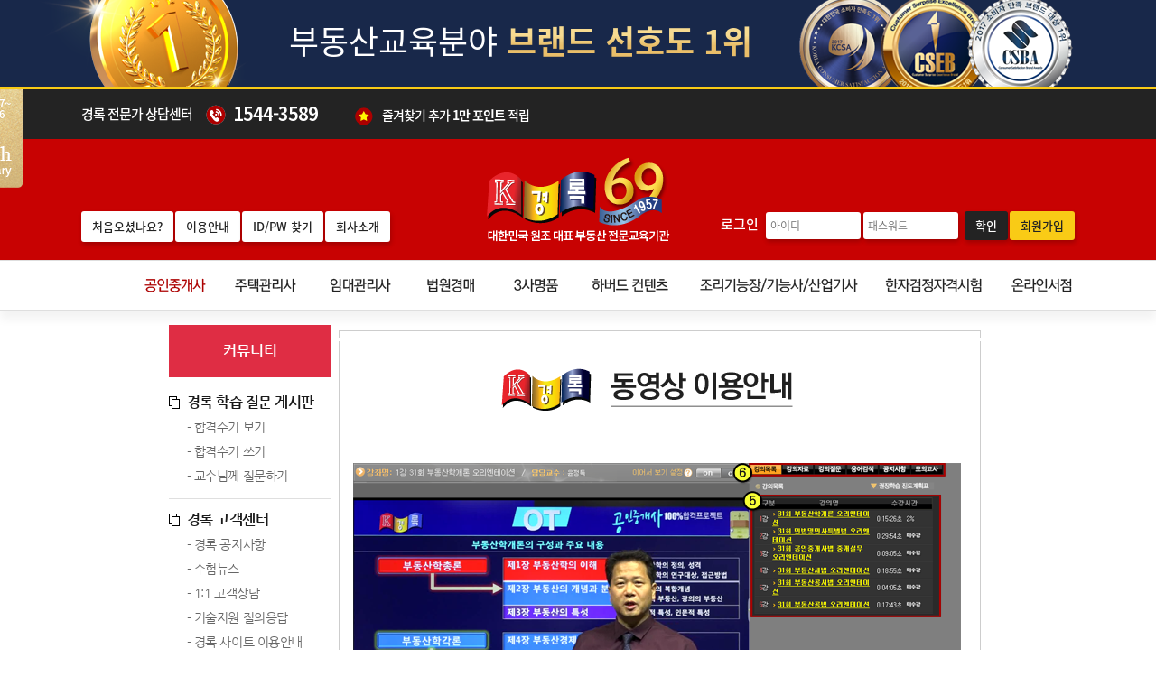

--- FILE ---
content_type: text/html
request_url: https://www.kyungrok.com/comuser/menu_01/sub6/page9_0413.asp
body_size: 90739
content:

<!--
<!DOCTYPE html PUBLIC "-//W3C//DTD XHTML 1.0 Transitional//EN" "http://www.w3.org/TR/xhtml1/DTD/xhtml1-transitional.dtd">
-->
<!doctype html>
<html xmlns="http://www.w3.org/1999/xhtml" xml:lang="ko" lang="ko">

<head>
 
	<title>공인중개사 한방에 합격은 경록!!</title>
	<!-- ADN Tracker[공통] start -->
<script src="//fin.rainbownine.net/js/across_adn_1.0.1.js" type="text/javascript"></script>
<!-- ADN Tracker[공통] end -->
      <meta http-equiv="Content-Type" content="text/html; charset=euc-kr" />
  	  <meta http-equiv="X-UA-Compatible" content="IE=edge">
			<meta name="robots" content="index,follow">
			<meta name="robots" content="all">
			<meta name="author" content="공인중개사 한방에 합격 경록">
			<meta name="source-url" content="http://www.kyungrok.com">
			<meta name="publisher" content="공인중개사 한방에 합격 경록 - http://www.kyungrok.com">
			<meta name="keywords" content="경록,공인중개사,주택관리사,임대관리사,법원경매,경록,인터넷강의,동영상강의,공인중개사시험,모의고사">
			<meta name="subject" content="공인중개사,주택관리사,임대관리사,법원경매. 한방에 합격 경록">
			 <meta name="description" content="공인중개사 한방에 합격 경록!, 공인중개사 1위 경록!, 공인중개사 출제위원 제작, 공인중개사 40일 단기합격, 공인중개사 족집게 교재, 공인중개사 족집게 인강, 공인중개사 정답률 99%, 공인중개사 IT학습센터, 공인중개사 무료강의, 공인중개사 100%합격프로젝트, 공인중개사 시험일정, 공인중개사 시험과목, 공인중개사 시험자료, 공인중개사1차, 공인중개사2차">
	  <!--<meta http-equiv="refresh" content="86400; url=/">-->

	  <meta property="og:type" content="website">
		<meta property="og:title" content="공인중개사 한방에 합격은 경록!!">
		 <meta property="og:description" content="공인중개사 한방에 합격 경록!, 공인중개사 1위 경록!, 공인중개사 출제위원 제작, 공인중개사 70일 단기합격, 공인중개사 정통교재, 공인중개사 족집게 인강, 공인중개사 정답률 99%, 공인중개사 IT학습센터, 공인중개사 무료강의, 공인중개사 100%합격프로젝트, 공인중개사 시험일정, 공인중개사 시험과목, 공인중개사 시험자료, 공인중개사1차, 공인중개사2차">
	  <meta property="og:image" content="https://www.kyungrok.com/favicon.ico">
	  <meta property="og:url" content="http://www.kyungrok.com">


	<link rel="canonical" href="http://www.kyungrok.com/index.asp" />
 	<link rel="shortcut icon" href="https://www.kyungrok.com/favicon.ico">
	<!-- css
	<link href="/common/css/g_intro_index_2014.css" rel="stylesheet" type="text/css" />-->

	<!-- js-->
	<script language="javascript" src="/common/js/jquery-1.7.1.min.js"></script>
	<script language="javascript" src="/common/js/Ajax_2014.js"></script>
	<script language="javascript" src="/common/js/flash_2014.js"></script>
	<script language="javascript" src="/common/js/function_2014.js"></script>
	
	
	<script type="text/javascript">

	  var _gaq = _gaq || [];
	  _gaq.push(['_setAccount', 'UA-32557485-1']);
	  _gaq.push(['_setDomainName', 'kyungrok.com']);
	  _gaq.push(['_trackPageview']);

	  (function() {
		var ga = document.createElement('script'); ga.type = 'text/javascript'; ga.async = true;
		ga.src = ('https:' == document.location.protocol ? 'https://ssl' : 'http://www') + '.google-analytics.com/ga.js';
		var s = document.getElementsByTagName('script')[0]; s.parentNode.insertBefore(ga, s);
	  })();

	</script>

	<script type="text/javascript">
	function MM_jumpMenu(targ,selObj,restore){ //v3.0
	  eval(targ+".location='"+selObj.options[selObj.selectedIndex].value+"'");
	  if (restore) selObj.selectedIndex=0;
	}
	</script>
   
	<SCRIPT type="text/javascript">
	  <!--
	  function loginCheck(){
		 var k_uid="";
		 if (k_uid=="")
		 {
			alert("회원전용 페이지 입니다.\n\n로그인 해주십시오");
			top.location.href="/comuser/main/member/member_login.asp?t_url=/comuser/menu_01/sub6/page9_0413.asp?";
			return;
		  }
	 }

  //-->
  </SCRIPT>  

  	<!-- Facebook Pixel Code -->
	<script>

	!function(f,b,e,v,n,t,s){if(f.fbq)return;n=f.fbq=function(){n.callMethod?

	n.callMethod.apply(n,arguments):n.queue.push(arguments)};if(!f._fbq)f._fbq=n;

	n.push=n;n.loaded=!0;n.version='2.0';n.queue=[];t=b.createElement(e);t.async=!0;

	t.src=v;s=b.getElementsByTagName(e)[0];s.parentNode.insertBefore(t,s)}(window,

	document,'script','https://connect.facebook.net/en_US/fbevents.js');


	fbq('init', '1858412494387582');

	fbq('track', 'PageView');

	</script>

	<noscript><img height="1" width="1" style="display:none"

	src="https://www.facebook.com/tr?id=1858412494387582&ev=PageView&noscript=1"

	/></noscript>

	<!-- DO NOT MODIFY -->
	<!-- End Facebook Pixel Code -->

	<!-- Global site tag (gtag.js) - Google Ads: 864669680 -->
	<script async src="https://www.googletagmanager.com/gtag/js?id=AW-864669680"></script> 
	<script> 
		window.dataLayer = window.dataLayer || [];
		function gtag() { dataLayer.push(arguments); }

		gtag('js', new Date());
		gtag('config', 'AW-864669680');
	</script>

<!-- ADN Tracker[방문자] start -->
<script type="text/javascript">
	window.addEventListener('load', function() {
			var across_adn_contain = new fn_across_adn_contain();
			var across_adn_param = [];
			across_adn_param = {"ut":"Home","ui":"106733"};
			across_adn_contain.init(across_adn_param);
	});
	</script>
	<!-- ADN Tracker[방문자] end -->
</head>
	
	<!--공통 css-->
	<link href="/common/css/g_intro_2014.css" rel="stylesheet" type="text/css" />

	<!--공통2017 css---------------->
	<link href="/common/css/page.css" rel="stylesheet" type="text/css" />

    <!--공인 공통-->
	<link href="/common/css/gongin_2014.css" rel="stylesheet" type="text/css" />
    	<!--메인이벤트 common_event_2014.asp-->
	<link href="/common/css/slideimg_2014.css" rel="stylesheet" type="text/css" >
	<!--서브이벤트 common_subevent_2014.asp
	<link href="/common/css/eventSlide_2014.css" rel="stylesheet" type="text/css" />
	<!--전체메뉴보기 슬라이드
	<link href="/common/css/menuSlide_2014.css" rel="stylesheet" type="text/css" />

	<!--서브이벤트 슬라이드
	<script type="text/javascript" src="/common/js/slideEvent.js"></script>
	<!--새로운 책 슬라이드
	<script type="text/javascript" src="/common/js/slideBook.js"></script>
	<!--메인 이벤트 슬라이드
	<script type="text/javascript" src="/common/js/slides.jquery.js"></script>

	<!--메뉴 탭2 jquery-->
	<script src="/common/js/jquery.motionj.tab.js"></script>
	<!-- 저자소개 슬라이드 -->
	<script type="text/javascript" src="/common/js/skeleton/dist/jquery.jcarousel.min.js"></script>
	<script type="text/javascript" src="/common/js/skeleton/jcarousel.skeleton.js"></script>
	<!--강의 관련-->
	<script type="text/javascript" src="/admin/outclude/lecture.js"></script>

	<!--2015 신규 리뉴얼 페이지 css-->
	<link href="/common/css/renew_2015.css" type="text/css" rel="stylesheet"  media="screen" />


	<script>
	(function($){
		$(document).ready(function(){
			$('#motionj_tab_01').motionj_tab01({
				width : 472, // 전체 박스의 너버
				height : 238, // 전체 박스의 높이
				listTop : 25, // 게시물 목록 박스의 탑 위치 값
				start : 1, // 처음 on이 켜질 메뉴
				mouse : 'click' // click으로 적용 또는 over 로 적용
			});

			// 저자 Autoscroll
				$('.jcarousel').jcarouselAutoscroll({
					interval: 3000
				});
		});

	})(jQuery);
	</script>
	
	<!-- Withpang Tracker v3.0 [공용] start -->
	  
	  <script src="https://cdn.megadata.co.kr/js/enliple_min2.js"></script>
	  <script type="text/javascript">
	  //경록_공인중개사 통계
	  <!--
			  var rf = new EN();
		 rf.setSSL(true);
	rf.setData("url", "http://gongin.kyungrok.com");
			  rf.sendRf();
	  //-->
	  </script>
	<!-- Withpang Tracker v3.0 [공용] end -->

	
	<!--<script>
	//경록_공인중개사 통계
	  (function(i,s,o,g,r,a,m){i['GoogleAnalyticsObject']=r;i[r]=i[r]||function(){
	  (i[r].q=i[r].q||[]).push(arguments)},i[r].l=1*new Date();a=s.createElement(o),
	  m=s.getElementsByTagName(o)[0];a.async=1;a.src=g;m.parentNode.insertBefore(a,m)
	  })(window,document,'script','//www.google-analytics.com/analytics.js','ga');

	  ga('create', 'UA-59627638-1', 'auto');
	  ga('send', 'pageview');

	</script>-->
<!-- Google tag (gtag.js) -->
<script>(function(w,d,s,l,i){w[l]=w[l]||[];w[l].push({'gtm.start':
new Date().getTime(),event:'gtm.js'});var f=d.getElementsByTagName(s)[0],
j=d.createElement(s),dl=l!='dataLayer'?'&l='+l:'';j.async=true;j.src=
'https://www.googletagmanager.com/gtm.js?id='+i+dl;f.parentNode.insertBefore(j,f);
})(window,document,'script','dataLayer','GTM-P3WKHZC');</script>
<!-- End Google Tag Manager -->

</head>	


<link href="/css/admin_main.css" rel="stylesheet" type="text/css" />

<BODY leftmargin=0 topmargin=0 >
 <div id="wrap">
    
		<!---------------------------------------------- 상단 공통  --------------------------------------------------><!---------------------------------------------- 상단 공통  -------------------------------------------------->

		<div id="body_wrap">
        
		 
<!--<div style="position:absolute; too:0; right:0; z-index:100000000;"><img src="/images/brand/b_expo.png"></div><!--부산엑스포-->

<style>
<!--
.brand_wrap{position:relative; top:0; left:0; width:100%; height:96px; background:url(/images/brand/brand_bg.png) no-repeat; background-position:50% 50%;  z-index:100001; }
.text_area{position:relative; top:0; left:0; width:1100px; height:96px; background:url(/images/brand/brand_txt_bg.png) no-repeat; background-position:50% 50%;  margin:0 auto; display:block;}

.brand_copy{font-family: 'Noto Sans KR'; color:#fff; font-weight:400; font-size:36px; display:block; line-height:90px; padding-left:230px;}
.brand_copy span{font-weight:700; font-size:36px; line-height:90px; color:#e9be69; background:linear-gradient(to top, #e9be69 40%, #f7db91 60%); -webkit-background-clip:text; -webkit-text-fill-color:transparent;
}
-->
</style>


<div class="brand_wrap">
	<div class="text_area">
		<div class="brand_copy">부동산교육분야 <span>브랜드 선호도 1위</span></div>
	</div>
</div><script> 
$(document).ready(function() {
$('#q_menu').click(function() {
		if ($(this).hasClass("active")){
			$('#q_menu').stop().animate({left: '44.5%'}, 500);
			$('#ml_quick').stop().animate({left: '-160px'}, 500).removeClass('active2');
			$(this).removeClass('active');
		} else {
			$(this).addClass('active');
			$('#q_menu').stop().animate({left: '42%'}, 500);
			$('#ml_quick').stop().animate({left: '0px'}, 500).addClass('active2');


		}
	})	
});
	 //퀵메뉴 외의 화면 클릭시 퀵메뉴 닫힘 
	$(document).ready(function() {
		$('#body_wrap').click(function() {
$('#q_menu').delay(0).animate({left: '44.5%'}, 500);
$('#ml_quick').delay(0).animate({left: '-160px'}, 500).removeClass('active2');
$('#q_menu').removeClass('active');
	})	
});
	 //퀵메뉴 외의 화면 클릭시 퀵메뉴 닫힘

 //퀵메뉴 외의 화면 클릭시 퀵메뉴 닫힘 설립자 소개페이지
	$(document).ready(function() {
		$('#ceo_wrap').click(function() {
$('#q_menu').delay(0).animate({left: '44.5%'}, 500);
$('#ml_quick').delay(0).animate({left: '-160px'}, 500).removeClass('active2');
$('#q_menu').removeClass('active');
	})	
});
	 //퀵메뉴 외의 화면 클릭시 퀵메뉴 닫힘 소개페이지
</script> 

<link href="/html/company/image/libs/prettify/prettify.css" type="text/css" rel="stylesheet" />
<script type="text/javascript" src="/html/company/image/libs/prettify/prettify.js"></script>
<script type="text/javascript" src="/html/company/image/libs/jquery.slimscroll.js"></script>
<style>
#q_menu {
	position: absolute;
	top:18px;
	left: 44.5%;
	overflow: hidden;
	background:url(/html/company/image/q_btn.png) no-repeat;
	width: 24px;
	height: 20px;
	cursor: pointer;
	z-index:1000000;
	margin-left:-440px;
}

#q_menu.active {background:url(/html/company/image/q_btn_on.png) no-repeat;}
.active2{box-shadow:1px 1px 10px rgba(0,0,0,0.5); 

}
#ml_quick{position:fixed; top:0px; left:-160px; z-index:1000; width:160px; height:100%; background-color:#333; /*overflow-y:auto;*/ z-index:1000000;
}
.quick_menu_ml{width:100%; text-align:left;  }
.quick_menu_ml li{ text-align:left; color:#000; font-size:13px; border-bottom:1px solid #ccc; line-height:40px; padding-left:20px; letter-spacing:-1px; background-color:#fff;}
.quick_menu_ml li.top_red{background-color:#333; font-family: 'KoMedium';  color:#fff; text-align:center; padding:0; font-size:16px; }
.quick_menu_ml li a{ text-align:left; color:#000;  font-size:15px;  font-family: 'KoMedium'; line-height:42px; display:block;}
.quick_menu_ml li a:hover{color:#c80202;}
.quick_menu_ml li.lm_menu_bottom{padding:0; width:100%; border:0; margin:0;}

</style>

<div id="ml_quick">
	<div class="sidebar-scroll">
	  <div class="sidebar-list">
		<ul class="quick_menu_ml">
			<li class="top_red">회사소개</li>
			<li><a href="/comuser/Company/ceo_intro_1.asp"><font color="#c80202">설립자 소개</font></a></li>
			<li><a href="/comuser/Company/company_intro_.asp?cl=0">대표 인사말씀</a></li>
			<li><a href="/comuser/Company/company_intro_.asp?cl=1"><!--경록 부동산학 역사-->경록 연혁 등</a></li>
			<li><a href="/comuser/Company/company_intro_.asp?cl=2">회사소개</a></li>
			<li><a href="/comuser/Company/page_brandpower2.asp">브랜드파워</a></li>
			<li><a href="/comuser/Company/company_intro_.asp?cl=3" target="_blank">한국부동산학회</a></li>
			<li><a href="/comuser/Company/company_intro_.asp?cl=2_1">경록 브랜드 이미지</a></li>
			<li><a href="/comuser/Company/company_intro_.asp?cl=4">경록의 미션</a></li>
			<li><a href="/comuser/Company/company_intro_.asp?cl=5">경록의 개척정신</a></li>
			<li><a href="/comuser/Company/company_intro_.asp?cl=6">교육프로그램 지침</a></li>
			<li><a href="/comuser/Company/company_intro_.asp?cl=7">사랑받는 12가지이유</a></li>
			<li><a href="/comuser/Company/company_intro_.asp?cl=8">경록 조직도</a></li>
			<li><a href="/comuser/Company/company_intro_.asp?cl=9">강사초빙</a></li>
			<li><a href="/comuser/Company/company_intro_.asp?cl=10">찾아오시는 길</a></li>
			<li><a href="/comuser/Company/company_intro_.asp?cl=11">제휴안내</a></li>
			<li><a href="/comuser/Company/company_intro_.asp?cl=12">TV방송이 찾아온 경록</a></li>
			<li class="lm_menu_bottom"><img src="/html/company/image/q_bottom.png"></li>
		</ul>
	  </div>
	</div>
</div>
<script type="text/javascript">
 if( $('body').length > 0 ) {
        $('body .sidebar-scroll').slimScroll({
            height: '100%',
            wheelStep: 5,
        });
    }

</script> 
<script>
	$(document).ready(function() { 
	 $(".nav11").hover(function(){ 
		$("#sliding_menu", this).stop().slideDown(100);  
	  },
	  function(){ 
	   $("#sliding_menu", this).stop().slideUp(100);   
	  });

	  $(".nav22").hover(function(){ 
		$("#sliding_menu2", this).stop().slideDown(100);  
	  },
	  function(){ 
	   $("#sliding_menu2", this).stop().slideUp(100);   
	  });

	  $(".nav33").hover(function(){ 
		$("#sliding_menu3", this).stop().slideDown(100);  
	  },
	  function(){ 
	   $("#sliding_menu3", this).stop().slideUp(100);   
	  });

	  $(".nav44").hover(function(){ 
		$("#sliding_menu4", this).stop().slideDown(100);  
	  },
	  function(){ 
	   $("#sliding_menu4", this).stop().slideUp(100);   
	  });

	  $(".nav55").hover(function(){ 
		$("#sliding_menu5", this).stop().slideDown(100);  
	  },
	  function(){ 
	   $("#sliding_menu5", this).stop().slideUp(100);   
	  });

	  $(".nav66").hover(function(){ 
		$("#sliding_menu6", this).stop().slideDown(100);  
	  },
	  function(){ 
	   $("#sliding_menu6", this).stop().slideUp(100);   
	  });

	   $(".nav77").hover(function(){ 
		$("#sliding_menu7", this).stop().slideDown(100);  
	  },
	  function(){ 
	   $("#sliding_menu7", this).stop().slideUp(100);   
	  });
	})
</script>

<script type=text/javascript>
$(document).ready(function(){
        
    $(".return-top").hide(); // 탑 버튼 숨김
    $(function () {
                 
        $(window).scroll(function () {
            if ($(this).scrollTop() > 234) { // 스크롤 내릴 표시
                $('.return-top').fadeIn();
            } else {
                $('.return-top').fadeOut();
            }
        });
                
    });
 
});
</script>
<div class="return-top">

<script> 
$(document).ready(function() {
$('#q_menu_r').click(function() {
		if ($(this).hasClass("active")){
			$('#q_menu_r').stop().animate({left: '44.5%'}, 500);
			$('#ml_quick').stop().animate({left: '-160px'}, 500).removeClass('active2');
			$(this).removeClass('active');
		} else {
			$(this).addClass('active');
			$('#q_menu_r').stop().animate({left: '42%'}, 500);
			$('#ml_quick').stop().animate({left: '0px'}, 500).addClass('active2');


		}
	})	
});
	 //퀵메뉴 외의 화면 클릭시 퀵메뉴 닫힘 
	$(document).ready(function() {
		$('#body_wrap').click(function() {
$('#q_menu_r').delay(0).animate({left: '44.5%'}, 500);
$('#ml_quick').delay(0).animate({left: '-160px'}, 500).removeClass('active2');
$('#q_menu_r').removeClass('active');
	})	
});
	 //퀵메뉴 외의 화면 클릭시 퀵메뉴 닫힘

 //퀵메뉴 외의 화면 클릭시 퀵메뉴 닫힘 설립자 소개페이지
	$(document).ready(function() {
		$('#ceo_wrap').click(function() {
$('#q_menu_r').delay(0).animate({left: '44.5%'}, 500);
$('#ml_quick').delay(0).animate({left: '-160px'}, 500).removeClass('active2');
$('#q_menu_r').removeClass('active');
	})	
});
	 //퀵메뉴 외의 화면 클릭시 퀵메뉴 닫힘 소개페이지
</script> 

<link href="/html/company/image/libs/prettify/prettify.css" type="text/css" rel="stylesheet" />
<script type="text/javascript" src="/html/company/image/libs/prettify/prettify.js"></script>
<script type="text/javascript" src="/html/company/image/libs/jquery.slimscroll.js"></script>
<style>
#q_menu_r {
	position: absolute;
	top:19px;
	left: 44.5%;
	overflow: hidden;
	background:url(/html/company/image/q_btn.png) no-repeat;
	width: 24px;
	height: 20px;
	cursor: pointer;
	z-index:1000000;
	margin-left:-440px;
}

#q_menu_r.active {background:url(/html/company/image/q_btn_on.png) no-repeat;}
.active2{box-shadow:1px 1px 10px rgba(0,0,0,0.5); 

}
#ml_quick{position:fixed; top:0px; left:-160px; z-index:1000; width:160px; height:100%; background-color:#333;  /*overflow-y:auto;*/ z-index:1000000;
}
.quick_menu_ml{width:100%; text-align:left;  }
.quick_menu_ml li{ text-align:left; color:#000; font-size:13px; border-bottom:1px solid #ccc; line-height:40px; padding-left:20px; letter-spacing:-1px; background-color:#fff;}
.quick_menu_ml li.top_red{background-color:#333; font-family: 'KoMedium';  color:#fff; text-align:center; padding:0; font-size:16px;}
.quick_menu_ml li a{ text-align:left; color:#000;  font-size:15px;  font-family: 'KoMedium'; line-height:42px; display:block;}
.quick_menu_ml li a:hover{color:#c80202;}
.quick_menu_ml li.lm_menu_bottom{padding:0; width:100%; border:0; margin:0;}

</style>
<div id="q_menu_r"></div>
<div id="ml_quick">
	<div class="sidebar-scroll">
	  <div class="sidebar-list">
		<ul class="quick_menu_ml">
			<li class="top_red">회사소개</li>
			<li><a href="/comuser/Company/ceo_intro_1.asp"><font color="#c80202">설립자 소개</font></a></li>
			<li><a href="/comuser/Company/company_intro_.asp?cl=0">대표 인사말씀</a></li>
			<li><a href="/comuser/Company/company_intro_.asp?cl=1"><!--경록 부동산학 역사-->경록 연혁 등</a></li>
			<li><a href="/comuser/Company/company_intro_.asp?cl=2">회사소개</a></li>
			<li><a href="/comuser/Company/page_brandpower2.asp">브랜드파워</a></li>
			<li><a href="/comuser/Company/company_intro_.asp?cl=3" target="_blank">한국부동산학회</a></li>
			<li><a href="/comuser/Company/company_intro_.asp?cl=2_1">경록 브랜드 이미지</a></li>
			<li><a href="/comuser/Company/company_intro_.asp?cl=4">경록의 미션</a></li>
			<li><a href="/comuser/Company/company_intro_.asp?cl=5">경록의 개척정신</a></li>
			<li><a href="/comuser/Company/company_intro_.asp?cl=6">교육프로그램 지침</a></li>
			<li><a href="/comuser/Company/company_intro_.asp?cl=7">사랑받는 12가지이유</a></li>
			<li><a href="/comuser/Company/company_intro_.asp?cl=8">경록 조직도</a></li>
			<li><a href="/comuser/Company/company_intro_.asp?cl=9">강사초빙</a></li>
			<li><a href="/comuser/Company/company_intro_.asp?cl=10">찾아오시는 길</a></li>
			<li><a href="/comuser/Company/company_intro_.asp?cl=11">제휴안내</a></li>
			<li><a href="/comuser/Company/company_intro_.asp?cl=12">TV방송이 찾아온 경록</a></li>
			<li class="lm_menu_bottom"><img src="/html/company/image/q_bottom.png"></li>
		</ul>
	  </div>
	</div>
</div>
<script type="text/javascript">
 if( $('body').length > 0 ) {
        $('body .sidebar-scroll').slimScroll({
            height: '100%',
            wheelStep: 5,
        });
    }

</script>
	<div id="top_header">
	<div class="th_wrap">
		<nav class="nav11">
			<div class="m_menu11">
				
				<a href="/comuser/menu_01/main.asp"><!--<a href="/index.asp">--><img src="/comuser/main/images/new/menu1_on.png"></a>
				
			</div>
			 <div id="sliding_menu">
				<div class="s_menu1">
					<div class="bg_img1"></div>
					<table>
						<tr>
							<td class="left_1"><a href="/comuser/menu_01/main.asp">공인중개사</a><div class="rect"></div></td>
							<td><a href="#none" class="m_title">경록 공인중개사 수강신청</a><br><a href="/comuser/menu_01/sub2/gi_lec1.asp">평생합격보장반<img src="/comuser/main/images/new/hit.gif"></a><br><a href="/comuser/menu_01/sub2/gi_lec2.asp">1+1 연간합격반<img src="/comuser/main/images/new/hit.gif"></a><br><a href="/comuser/menu_01/sub2/gi_lec6.asp">1+1 연간합격반(e북)<img src="/comuser/main/images/new/hit.gif"></a><br><a href="/comuser/menu_01/sub2/gi_lec9.asp">1, 2차 전략합격반<img src="/imgsX/main_n.gif"></a><br><a href="/comuser/menu_01/sub2/gi_lec7.asp">이코노미 합격반</a><br><a href="/comuser/menu_01/sub2/gi_lec3.asp">전과목강좌반</a><br><a href="/comuser/menu_01/sub2/gi_lec4.asp">1차합격반/2차합격반</a><br><a href="/comuser/menu_01/sub2/gi_lec8.asp">3사명품반</a></td>
							<td><a href="#none" class="m_title">경록 공인중개사 학습자료</a><br><a href="#" onclick="eventPopup('/comuser/main/study_pop_intro.asp')">학습방법</a><br><a href="/comuser/menu_01/sub2/gi_erlebnis_0205.asp">샘플강의 무료체험</a><br><a href="/comuser/menu_01/sub4/2019_curriculum.asp">학습자료실</a><br><a href="/comuser/menu_01/sub6/gi_exam_essay.asp">합격수기<img src="/imgsX/main_n.gif"></a><!--<br>
							<a href="javascript:alert('전국 온라인모의고사 응시기간이 아닙니다.\nIT학습센터를 이용하시면 언제든, 횟수제한없이 \n수천개의 모의고사를 응시하실 수 있습니다.');">온라인모의고사</a>--><br><a href="/comuser/menu_01/sub4/page8.asp">기출문제 무료강의</a><br><a href="/comuser/mark/gi_mark.asp"><!--<a href="javascript:alert('자동채점 시스템 업로드 중입니다.');">-->자동채점 시스템<img src="/imgsX/main_n.gif"></a></td>
							<td><a href="#none" class="m_title">경록 공인중개사 소개</a><br><a href="/comuser/menu_01/sub4/main.asp">공인중개사란?</a><br><a href="/comuser/menu_01/sub3/main7.asp">저자 · 교수소개</a><!--<br><a href="/comuser/menu_01/sub2/gi_lec.asp#reason5">경록선택이유</a>--><br><a href="/comuser/menu_01/sub5/page5.asp">교재 칭찬릴레이</a><!--<a href="/comuser/menu_01/sub2/book_1130.asp">교재선택의 중요성</a>-->
							<br><a href="/comuser/menu_01/sub2/gi_intro_2014.asp">경록 학습관리 시스템</a><br><a href="/comuser/menu_01/sub6/k_news.asp">독보적 경록 기사보기<img src="/imgsX/main_n.gif"></a></td>
						</tr>
					</table>
				</div>
			</div>

		</nav>
		
		<nav class="nav22">
			<div class="m_menu22">
			
			<a href="/comuser/menu_02/main.asp"><img src="/comuser/main/images/new/menu2.png" onMouseover="this.src='/comuser/main/images/new/menu2_on.png'" onMouseout="this.src='/comuser/main/images/new/menu2.png'"></a>
			
			</div>

			 <div id="sliding_menu2">
				<div class="s_menu1">
				  <div class="bg_img2"></div>
					<table>
						<tr>
							<td class="left_1"><a href="/comuser/menu_02/main.asp">주택관리사</a><div class="rect"></div><br><br><br></td>
							<td><a href="#none" class="m_title">경록 주택관리사 수강신청</a><br><a href="/comuser/menu_02/sub2/ju_event.asp#lecture1">평생회원반<img src="/comuser/main/images/new/hit.gif"></a><br><a href="/comuser/menu_02/sub2/ju_event.asp#lecture2">1+1 전과목합격반<img src="/comuser/main/images/new/hit.gif"></a><br><a href="/comuser/menu_02/sub2/ju_event.asp#lecture6">1+1전과목합격반(e북)<img src="/comuser/main/images/new/hit.gif"></a><br><a href="/comuser/menu_02/sub2/ju_event.asp#lecture3">전과목강좌반</a><br><a href="/comuser/menu_02/sub2/ju_event.asp#lecture4">1차합격반</a><br><a href="/comuser/menu_02/sub2/ju_event.asp#lecture5">2차합격반</a></td>
							<td><a href="#none" class="m_title">경록 주택관리사 학습자료</a><br><a href="#" onclick="eventPopup('/comuser/main/study_pop_intro.asp')">학습방법</a><br><a href="/comuser/menu_02/sub2/ju_0627_erlebnis.asp">샘플강의</a><br><a href="/comuser/menu_02/sub4/jt_2010_curriculum.asp">학습자료실</a><br><a href="/comuser/menu_02/sub6/jt_exam_essay.asp">합격수기<img src="/imgsX/main_n.gif"></a><br><a href="/comuser/menu_02/sub6/page5.asp">커뮤니티</a><!--<br><a href="javascript:alert('응시기간이 아닙니다.');">온라인모의고사</a>--><br><a href="/comuser/menu_02/sub5/page8_2.asp">기출문제 무료강의</a><br><a href="/comuser/mark_ju1/ju1_mark.asp">자동채점 시스템<img src="/imgsX/main_n.gif"></a></td>
							<td><a href="#none" class="m_title">경록 주택관리사 소개</a><br><a href="/comuser/menu_02/sub4/main.asp">주택관리사란?</a><br><a href="/comuser/menu_02/sub3/main.asp">저자 · 교수소개</a><br><a href="/comuser/menu_01/sub6/k_news.asp">독보적 경록 기사보기<img src="/imgsX/main_n.gif"></a></td>
						</tr>
					</table>
				</div>
			</div>

		</nav>

		<nav class="nav33">
			<div class="m_menu33">
			
			<a href="/comuser/menu_07/main.asp"><img src="/comuser/main/images/new/menu3.png" onMouseover="this.src='/comuser/main/images/new/menu3_on.png'" onMouseout="this.src='/comuser/main/images/new/menu3.png'"></a>
			
			</div>

			 <div id="sliding_menu3">
				<div class="s_menu1">
				  <div class="bg_img3"></div>
					<table>
						<tr>
							<td class="left_1"><a href="/comuser/menu_07/main.asp">임대관리사<br></a><div class="rect"></div><br><br><br><br></td>
							<td><a href="#none" class="m_title">경록 임대관리사 수강신청</a><br><a href="/comuser/menu_07/sub2/js_event.asp">수강신청<img src="/comuser/main/images/new/hit.gif"></a>
							<br><a href="/comuser/menu_07/main_2021.asp#licen_req">자격증 신청</a></td>
							<td><a href="#none" class="m_title">경록 임대관리사 학습자료</a><br><a href="/comuser/menu_07/sub4/main.asp">임대관리사 시험일정</a><br><a href="/comuser/menu_07/main_2021.asp">임대관리사 온라인연수</a></td>
							<td><a href="#none" class="m_title">경록 임대관리사 소개</a><br><a href="/comuser/menu_07/sub4/main.asp">임대관리사란?</a><br><a href="/comuser/menu_07/sub3/main.asp">저자 · 교수소개</a><br><a href="/comuser/menu_07/sub4/main.asp#h_work">임대관리사 업무</a><br><a href="/comuser/menu_07/sub4/main.asp#h_vision">임대관리사 전망</a><br><a href="http://kkf.or.kr" target="_blank">한국지식재단</a></td> 
						</tr>
					</table>
				</div>
			</div>

		</nav>

		<nav class="nav44">
			<div class="m_menu44">
			
			<a href="/comuser/menu_03/main.asp"><img src="/comuser/main/images/new/menu4.png" onMouseover="this.src='/comuser/main/images/new/menu4_on.png'" onMouseout="this.src='/comuser/main/images/new/menu4.png'"></a>
			
			</div>

			 <div id="sliding_menu4">
				<div class="s_menu1">
				  <div class="bg_img4"></div>
					<table>
						<tr>
							<td class="left_1"><a href="/comuser/menu_03/main.asp">법원경매<br></a><div class="rect"></div><br><br><br><br></td>
							<td><a href="#none" class="m_title">경록 법원경매 수강신청</a><br><a href="/comuser/menu_03/sub2/go_event.asp">수강신청<!--<img src="/comuser/main/images/new/hit.gif">--></a>
							<br><a href="/comuser/menu_03/sub2/go_pro.asp">법원경매 연수과정<img src="/comuser/main/images/new/hit.gif"></a>
							</td>
							<td><a href="#none" class="m_title">경록 법원경매 학습자료</a><br><a href="/comuser/menu_03/sub3/main.asp">공경매의 업무</a><br><a href="/comuser/menu_03/sub3/main.asp#gong_part">공경매의 진출분야</a></td>
							<td><a href="#none" class="m_title">경록 법원경매 소개</a><br><a href="/comuser/menu_03/sub2/go_event.asp#bub_pro">저자 · 교수소개</a></td> 
						</tr>
					</table>
				</div>
			</div>

		</nav>

		<nav class="nav55">
			<div class="m_menu55">
			
			<!--<a href="/comuser/menu_01/sub2/gi_3event.asp">--><a href="/comuser/menu_01/sub2/gi_lec8.asp"><img src="/comuser/main/images/new/menu5.png" onMouseover="this.src='/comuser/main/images/new/menu5_on.png'" onMouseout="this.src='/comuser/main/images/new/menu5.png'"></a>
			
			</div>
			 <!--<div id="sliding_menu5">
			   <div class="s_menu1">
				  <div class="bg_img5"></div>
					<table>
						<tr>
							<td class="left_1"><!--<a href="/comuser/menu_01/sub2/gi_3event.asp">--><!--<a href="/comuser/menu_01/sub2/gi_lec8.asp">3사명품<br></a><div class="rect"></div><br><br><br><br></td>
							<td><a href="#none" class="m_title">경록 3사명품 수강신청</a><br><a href="/comuser/menu_01/sub2/gi_lec8.asp"><!--<a href="/comuser/menu_01/sub2/gi_3event.asp#3sa_creadit">--><!--수강신청<img src="/comuser/main/images/new/hit.gif"></a></td>
							<td><a href="#none" class="m_title">경록 3사명품 소개</a><br><a href="/comuser/menu_01/sub2/gi_3event.asp#w_3sa">3사명품 회원반이란?</a><br><a href="/comuser/menu_01/sub2/gi_3event.asp#writerInfo">저자소개</a><br><a href="/comuser/menu_01/sub2/gi_3event.asp#g_pro">공인중개사 교수소개</a><br><!--<a href="/comuser/menu_01/sub2/gi_3event.asp#ju_pro">주택관리사 교수소개</a>--><!--</td>
							<td></td> 
						</tr>
					</table>
				</div>
			</div>-->

		</nav>

		<nav class="nav66">
			<div class="m_menu66">
			
			<a href="/comuser/main/international_page.asp"><img src="/comuser/main/images/new/menu6_1.png" onMouseover="this.src='/comuser/main/images/new/menu6_1_on.png'" onMouseout="this.src='/comuser/main/images/new/menu6_1.png'"></a>
			
			</div>
			 <div id="sliding_menu6">
			   <div class="s_menu1">
				  <div class="bg_img6"></div>
					<table>
						<tr>
							<td class="left_1"><a href="/comuser/main/international_page.asp">하버드 컨텐츠<br></a><div class="rect"></div><br><br><br><br></td>
							<td><a href="#none" class="m_title">경록 부동산투자전략 수강신청</a><br><a href="/comuser/main/international_page.asp">수강신청<img src="/comuser/main/images/new/hit.gif"></a></td>
							<td><a href="#none" class="m_title">경록 부동산투자전략 소개</a><br><a href="/comuser/main/international_page.asp#sec0">100% 온라인 과정</a><br><a href="/comuser/main/international_page.asp#sec1">IRESN 연수과정</a><br><a href="/comuser/main/international_page.asp#sec2">IRESN 온라인과정</a></td>
							<td></td> 
						</tr>
					</table>
				</div>
			</div>

		</nav>

		<nav class="nav88">
			<div class="m_menu88">
					<a href="https://www.kyungrok.com/cook/main.asp" target="_blank"><img src="/comuser/main/images/new/menu8.png" onMouseover="this.src='/comuser/main/images/new/menu8_on.png'" onMouseout="this.src='/comuser/main/images/new/menu8.png'"></a>
			</div>
			
		</nav>

		<nav class="nav99">
			<div class="m_menu99">
					<a href="http://www.kyungrok.com/KCJC/index.asp" target="_blank"><img src="/comuser/main/images/new/menu9.png" onMouseover="this.src='/comuser/main/images/new/menu9_on.png'" onMouseout="this.src='/comuser/main/images/new/menu9.png'"></a>
			</div>
			
		</nav>



		<nav class="nav77">
			<div class="m_menu77">
			
			<a href="/comuser/menu_05/sub1/main.asp"><img src="/comuser/main/images/new/menu7.png" onMouseover="this.src='/comuser/main/images/new/menu7_on.png'" onMouseout="this.src='/comuser/main/images/new/menu7.png'"></a>
			
			</div>
			<div id="sliding_menu7">
			   <div class="s_menu1">
				  <div class="bg_img7"></div>
					<table>
						<tr>
							<td class="left_1"><a href="/comuser/menu_05/sub1/main.asp"><br>온라인서점</a><div class="rect"></div><br><br><br><br></td>
							<td><a href="#none" class="m_title">공인중개사 교재</a><br>
							<a href="https://www.kyungrok.com/comuser/menu_05/sub1/main.asp?cate=two&cate2=46&title=%B1%E2%C3%CA%BC%AD">기초서<img src="/imgsX/main_n.gif" border="0"></a><br>
							<a href="https://www.kyungrok.com/comuser/menu_05/sub1/main.asp?cate=two&cate2=12&title=%B1%E2%BA%BB%BC%AD">기본서<img src="/imgsX/main_n.gif" border="0"></a><br>
							<a href="https://www.kyungrok.com/comuser/menu_05/sub1/main.asp?cate=two&cate2=13&title=%B4%DC%B1%E2%BF%CF%BC%BA%20%C7%D9%BD%C9%C0%CC%B7%D0">단기완성 핵심이론</a><br>
							<a href="https://www.kyungrok.com/comuser/menu_05/sub1/main.asp?cate=two&cate2=14&title=%B0%FA%B8%F1%BA%B0%20%C3%D1%C1%A4%B8%AE%B9%AE%C1%A6">과목별 총정리문제</a><br>
							<a href="https://www.kyungrok.com/comuser/menu_05/sub1/main.asp?cate=two&cate2=15&title=%C0%FB%C1%DF%BD%C7%C0%FC%20%B8%F0%C0%C7%B0%ED%BB%E7">적중실전 모의고사</a><br>
							<a href="https://www.kyungrok.com/comuser/menu_05/sub1/main.asp?cate=two&cate2=51&title=%B1%E2%C3%E2%B9%AE%C1%A6">기출문제</a><br>
							<a href="https://www.kyungrok.com/comuser/menu_05/sub1/main.asp?cate=two&cate2=47&title=%C6%AF%C8%AD%B1%B3%C0%E7">특화교재</a><br>
							
							</td>
							<td><a href="#none" class="m_title">주택관리사 교재</a><br>
							<a href="https://www.kyungrok.com/comuser/menu_05/sub2/main.asp?cate=two&cate2=18&title=%B1%E2%BA%BB%BC%AD">기본서<img src="/imgsX/main_n.gif" border="0"></a><br>
							<a href="https://www.kyungrok.com/comuser/menu_05/sub2/main.asp?cate=two&cate2=19&title=%C3%D1%C1%A4%B8%AE%B9%AE%C1%A6%C1%FD">총정리 문제집</a><br>
							<a href="https://www.kyungrok.com/comuser/menu_05/sub2/main.asp?cate=two&cate2=20&title=%C0%FB%C1%DF%BD%C7%C0%FC%20%B8%F0%C0%C7%B0%ED%BB%E7">적중실전 모의고사</a><br>
							<a href="https://www.kyungrok.com/comuser/menu_05/sub2/main.asp?cate=two&cate2=41&title=%C6%AF%C8%AD%B1%B3%C0%E7">특화교재</a><br>
							<a href="javascript:alert('준비 중입니다.');">기출문제</a>
							<!--<a href="https://www.kyungrok.com/comuser/menu_05/sub2/main.asp?cate=two&cate2=42&title=%B1%E2%C3%E2%B9%AE%C1%A6">기출문제</a>-->
							</td>
							<td>
							<a href="#none" class="m_title">임대/공경매/조리/한자/기타 교재</a><br>
							<a href="/comuser/menu_05/sub6/main.asp">임대관리사 교재</a><br>
							<a href="/comuser/menu_05/sub3/main.asp">법원경매 교재</a><br>
							<a href="/comuser/menu_05/sub7/main.asp">조리 교재<img src="/imgsX/main_n.gif" border="0"></a><br>
							<a href="/comuser/menu_05/sub8/main.asp">한중일한자 교재<img src="/imgsX/main_n.gif" border="0"></a><br>
							<a href="/comuser/menu_05/sub9/main.asp">국가기술자격증 교재<img src="/imgsX/main_n.gif" border="0"></a><br>

							</td> 
						</tr>
					</table>
				</div>
			</div>
			
		</nav>
		</div>
	</div><!--top_header-->

</div>
	<div class="tophead_wrap_2021">
		<div class="tophead">
		<div class="gold_label">
			<img src="/comuser/main/images/new/gold_label_69.png">
		</div>
			<ul class="top_txt3">
	
				<li class="mid_txt2">경록 전문가 상담센터<img src="/comuser/main/images/new/tel_icon.png"><span>1544-3589</span></li>
				<li class="right_txt3"><a href="javascript:fnFaviteOk('');" ><img src="/comuser/main/images/new/fav_icon.png">즐겨찾기 추가 <b>1만 포인트</b> 적립</a></li>
				
			<ul>
		</div>
		<div class="blog_btn"><a href="https://blog.naver.com/kyungrok100" target="_blank"><img src="/comuser/main/images/new/blog.png"></a></div>
		
	</div>

	<div class="head_wrap_2021">
		
		<div class="toplogo">
		
			<a href="/index.asp" class="logo_wrap"><img src="/comuser/main/images/new/logo_69.png"></a>

		
			
		    <script language="javascript" src="/common/js/main_login_2014.js"></script>
            <form name="frmLogin" method="post">
			<input type="hidden" name="p_url" value="/comuser/menu_01/sub6/page9_0413.asp?">
			<ul class="login_section">
				
				<li><a href="/comuser/main/member/first_time_2021.asp">처음오셨나요?</a></li><!--
			--><li><a href="/comuser/menu_01/sub6/page8_0413.asp">이용안내</a></li><!--
			--><li><a href="/comuser/main/member/member_idpw.asp">ID/PW 찾기</a></li><!--
			--><li><a href="/comuser/Company/company_intro_.asp?cl=2">회사소개</a></li>
			</ul>

			<div class="login_sec">
			로그인&nbsp;&nbsp;<input name="xid" type="text" id="xid"  onkeypress="id_clr()" onclick="id_clr()"   class="login_box" placeholder="아이디" tabindex=1 /><!--
		--><input name="xpass" type="password" id="xpass"  onkeyup="pass_clr()" onkeypress="if (13 == event.keyCode) Login();"  onclick="pass_clr()" placeholder="패스워드" tabindex=2 class="login_box" />
		<a href="JavaScript:Login();" class="submit_btn">확인</a><a href="/comuser/main/member_join.asp" class="join_btn">회원가입</a>
		</div>
			
                			
			</form>
			
			
	

		</div><!--toplogo-->
		
	</div><!--head_wrap_2021-->

	<div id="top_header">
	<div id="q_menu"></div>
	<div class="th_wrap">
		<nav class="nav11">
			<div class="m_menu11">
				
				<a href="/comuser/menu_01/main.asp"><!--<a href="/index.asp">--><img src="/comuser/main/images/new/menu1_on.png"></a>
				
			</div>
			 <div id="sliding_menu">
				<div class="s_menu1">
					<div class="bg_img1"></div>
					<table>
						<tr>
							<td class="left_1"><a href="/comuser/menu_01/main.asp">공인중개사</a><div class="rect"></div></td>
							<td><a href="#none" class="m_title">경록 공인중개사 수강신청</a><br><a href="/comuser/menu_01/sub2/gi_lec1.asp">평생합격보장반<img src="/comuser/main/images/new/hit.gif"></a><br><a href="/comuser/menu_01/sub2/gi_lec2.asp">1+1 연간합격반<img src="/comuser/main/images/new/hit.gif"></a><br><a href="/comuser/menu_01/sub2/gi_lec6.asp">1+1 연간합격반(e북)<img src="/comuser/main/images/new/hit.gif"></a><br><a href="/comuser/menu_01/sub2/gi_lec9.asp">1, 2차 전략합격반<img src="/imgsX/main_n.gif"></a><br><a href="/comuser/menu_01/sub2/gi_lec7.asp">이코노미 합격반</a><br><a href="/comuser/menu_01/sub2/gi_lec3.asp">전과목강좌반</a><br><a href="/comuser/menu_01/sub2/gi_lec4.asp">1차합격반/2차합격반</a><br><a href="/comuser/menu_01/sub2/gi_lec8.asp">3사명품반</a></td>
							<td><a href="#none" class="m_title">경록 공인중개사 학습자료</a><br><a href="#" onclick="eventPopup('/comuser/main/study_pop_intro.asp')">학습방법</a><br><a href="/comuser/menu_01/sub2/gi_erlebnis_0205.asp">샘플강의 무료체험</a><br><a href="/comuser/menu_01/sub4/2019_curriculum.asp">학습자료실</a><br><a href="/comuser/menu_01/sub6/gi_exam_essay.asp">합격수기<img src="/imgsX/main_n.gif"></a><!--<br>
							<a href="javascript:alert('전국 온라인모의고사 응시기간이 아닙니다.\nIT학습센터를 이용하시면 언제든, 횟수제한없이 \n수천개의 모의고사를 응시하실 수 있습니다.');">온라인모의고사</a>--><br><a href="/comuser/menu_01/sub4/page8.asp">기출문제 무료강의</a><br><a href="/comuser/mark/gi_mark.asp"><!--<a href="javascript:alert('자동채점 시스템 업로드 중입니다.');">-->자동채점 시스템<img src="/imgsX/main_n.gif"></a></td>
							<td><a href="#none" class="m_title">경록 공인중개사 소개</a><br><a href="/comuser/menu_01/sub4/main.asp">공인중개사란?</a><br><a href="/comuser/menu_01/sub3/main7.asp">저자 · 교수소개</a><!--<br><a href="/comuser/menu_01/sub2/gi_lec.asp#reason5">경록선택이유</a>--><br><a href="/comuser/menu_01/sub5/page5.asp">교재 칭찬릴레이</a><!--<a href="/comuser/menu_01/sub2/book_1130.asp">교재선택의 중요성</a>-->
							<br><a href="/comuser/menu_01/sub2/gi_intro_2014.asp">경록 학습관리 시스템</a><br><a href="/comuser/menu_01/sub6/k_news.asp">독보적 경록 기사보기<img src="/imgsX/main_n.gif"></a></td>
						</tr>
					</table>
				</div>
			</div>

		</nav>
		
		<nav class="nav22">
			<div class="m_menu22">
			
			<a href="/comuser/menu_02/main.asp"><img src="/comuser/main/images/new/menu2.png" onMouseover="this.src='/comuser/main/images/new/menu2_on.png'" onMouseout="this.src='/comuser/main/images/new/menu2.png'"></a>
			
			</div>

			 <div id="sliding_menu2">
				<div class="s_menu1">
				  <div class="bg_img2"></div>
					<table>
						<tr>
							<td class="left_1"><a href="/comuser/menu_02/main.asp">주택관리사</a><div class="rect"></div><br><br><br></td>
							<td><a href="#none" class="m_title">경록 주택관리사 수강신청</a><br><a href="/comuser/menu_02/sub2/ju_event.asp#lecture1">평생회원반<img src="/comuser/main/images/new/hit.gif"></a><br><a href="/comuser/menu_02/sub2/ju_event.asp#lecture2">1+1 전과목합격반<img src="/comuser/main/images/new/hit.gif"></a><br><a href="/comuser/menu_02/sub2/ju_event.asp#lecture6">1+1전과목합격반(e북)<img src="/comuser/main/images/new/hit.gif"></a><br><a href="/comuser/menu_02/sub2/ju_event.asp#lecture3">전과목강좌반</a><br><a href="/comuser/menu_02/sub2/ju_event.asp#lecture4">1차합격반</a><br><a href="/comuser/menu_02/sub2/ju_event.asp#lecture5">2차합격반</a></td>
							<td><a href="#none" class="m_title">경록 주택관리사 학습자료</a><br><a href="#" onclick="eventPopup('/comuser/main/study_pop_intro.asp')">학습방법</a><br><a href="/comuser/menu_02/sub2/ju_0627_erlebnis.asp">샘플강의</a><br><a href="/comuser/menu_02/sub4/jt_2010_curriculum.asp">학습자료실</a><br><a href="/comuser/menu_02/sub6/jt_exam_essay.asp">합격수기<img src="/imgsX/main_n.gif"></a><br><a href="/comuser/menu_02/sub6/page5.asp">커뮤니티</a><!--<br><a href="javascript:alert('응시기간이 아닙니다.');">온라인모의고사</a>--><br><a href="/comuser/menu_02/sub5/page8_2.asp">기출문제 무료강의</a><br><a href="/comuser/mark_ju1/ju1_mark.asp">자동채점 시스템<img src="/imgsX/main_n.gif"></a></td>
							<td><a href="#none" class="m_title">경록 주택관리사 소개</a><br><a href="/comuser/menu_02/sub4/main.asp">주택관리사란?</a><br><a href="/comuser/menu_02/sub3/main.asp">저자 · 교수소개</a><br><a href="/comuser/menu_01/sub6/k_news.asp">독보적 경록 기사보기<img src="/imgsX/main_n.gif"></a></td>
						</tr>
					</table>
				</div>
			</div>

		</nav>

		<nav class="nav33">
			<div class="m_menu33">
			
			<a href="/comuser/menu_07/main.asp"><img src="/comuser/main/images/new/menu3.png" onMouseover="this.src='/comuser/main/images/new/menu3_on.png'" onMouseout="this.src='/comuser/main/images/new/menu3.png'"></a>
			
			</div>

			 <div id="sliding_menu3">
				<div class="s_menu1">
				  <div class="bg_img3"></div>
					<table>
						<tr>
							<td class="left_1"><a href="/comuser/menu_07/main.asp">임대관리사<br></a><div class="rect"></div><br><br><br><br></td>
							<td><a href="#none" class="m_title">경록 임대관리사 수강신청</a><br><a href="/comuser/menu_07/sub2/js_event.asp">수강신청<img src="/comuser/main/images/new/hit.gif"></a>
							<br><a href="/comuser/menu_07/main_2021.asp#licen_req">자격증 신청</a></td>
							<td><a href="#none" class="m_title">경록 임대관리사 학습자료</a><br><a href="/comuser/menu_07/sub4/main.asp">임대관리사 시험일정</a><br><a href="/comuser/menu_07/main_2021.asp">임대관리사 온라인연수</a></td>
							<td><a href="#none" class="m_title">경록 임대관리사 소개</a><br><a href="/comuser/menu_07/sub4/main.asp">임대관리사란?</a><br><a href="/comuser/menu_07/sub3/main.asp">저자 · 교수소개</a><br><a href="/comuser/menu_07/sub4/main.asp#h_work">임대관리사 업무</a><br><a href="/comuser/menu_07/sub4/main.asp#h_vision">임대관리사 전망</a><br><a href="http://kkf.or.kr" target="_blank">한국지식재단</a></td> 
						</tr>
					</table>
				</div>
			</div>

		</nav>

		<nav class="nav44">
			<div class="m_menu44">
			
			<a href="/comuser/menu_03/main.asp"><img src="/comuser/main/images/new/menu4.png" onMouseover="this.src='/comuser/main/images/new/menu4_on.png'" onMouseout="this.src='/comuser/main/images/new/menu4.png'"></a>
			
			</div>

			 <div id="sliding_menu4">
				<div class="s_menu1">
				  <div class="bg_img4"></div>
					<table>
						<tr>
							<td class="left_1"><a href="/comuser/menu_03/main.asp">법원경매<br></a><div class="rect"></div><br><br><br><br></td>
							<td><a href="#none" class="m_title">경록 법원경매 수강신청</a><br><a href="/comuser/menu_03/sub2/go_event.asp">수강신청<!--<img src="/comuser/main/images/new/hit.gif">--></a>
							<br><a href="/comuser/menu_03/sub2/go_pro.asp">법원경매 연수과정<img src="/comuser/main/images/new/hit.gif"></a>
							</td>
							<td><a href="#none" class="m_title">경록 법원경매 학습자료</a><br><a href="/comuser/menu_03/sub3/main.asp">공경매의 업무</a><br><a href="/comuser/menu_03/sub3/main.asp#gong_part">공경매의 진출분야</a></td>
							<td><a href="#none" class="m_title">경록 법원경매 소개</a><br><a href="/comuser/menu_03/sub2/go_event.asp#bub_pro">저자 · 교수소개</a></td> 
						</tr>
					</table>
				</div>
			</div>

		</nav>

		<nav class="nav55">
			<div class="m_menu55">
			
			<!--<a href="/comuser/menu_01/sub2/gi_3event.asp">--><a href="/comuser/menu_01/sub2/gi_lec8.asp"><img src="/comuser/main/images/new/menu5.png" onMouseover="this.src='/comuser/main/images/new/menu5_on.png'" onMouseout="this.src='/comuser/main/images/new/menu5.png'"></a>
			
			</div>
			 <!--<div id="sliding_menu5">
			   <div class="s_menu1">
				  <div class="bg_img5"></div>
					<table>
						<tr>
							<td class="left_1"><!--<a href="/comuser/menu_01/sub2/gi_3event.asp">--><!--<a href="/comuser/menu_01/sub2/gi_lec8.asp">3사명품<br></a><div class="rect"></div><br><br><br><br></td>
							<td><a href="#none" class="m_title">경록 3사명품 수강신청</a><br><a href="/comuser/menu_01/sub2/gi_lec8.asp"><!--<a href="/comuser/menu_01/sub2/gi_3event.asp#3sa_creadit">--><!--수강신청<img src="/comuser/main/images/new/hit.gif"></a></td>
							<td><a href="#none" class="m_title">경록 3사명품 소개</a><br><a href="/comuser/menu_01/sub2/gi_3event.asp#w_3sa">3사명품 회원반이란?</a><br><a href="/comuser/menu_01/sub2/gi_3event.asp#writerInfo">저자소개</a><br><a href="/comuser/menu_01/sub2/gi_3event.asp#g_pro">공인중개사 교수소개</a><br><!--<a href="/comuser/menu_01/sub2/gi_3event.asp#ju_pro">주택관리사 교수소개</a>--><!--</td>
							<td></td> 
						</tr>
					</table>
				</div>
			</div>-->

		</nav>

		<nav class="nav66">
			<div class="m_menu66">
			
			<a href="/comuser/main/international_page.asp"><img src="/comuser/main/images/new/menu6_1.png" onMouseover="this.src='/comuser/main/images/new/menu6_1_on.png'" onMouseout="this.src='/comuser/main/images/new/menu6_1.png'"></a>
			
			</div>
			 <div id="sliding_menu6">
			   <div class="s_menu1">
				  <div class="bg_img6"></div>
					<table>
						<tr>
							<td class="left_1"><a href="/comuser/main/international_page.asp">하버드 컨텐츠<br></a><div class="rect"></div><br><br><br><br></td>
							<td><a href="#none" class="m_title">경록 부동산투자전략 수강신청</a><br><a href="/comuser/main/international_page.asp">수강신청<img src="/comuser/main/images/new/hit.gif"></a></td>
							<td><a href="#none" class="m_title">경록 부동산투자전략 소개</a><br><a href="/comuser/main/international_page.asp#sec0">100% 온라인 과정</a><br><a href="/comuser/main/international_page.asp#sec1">IRESN 연수과정</a><br><a href="/comuser/main/international_page.asp#sec2">IRESN 온라인과정</a></td>
							<td></td> 
						</tr>
					</table>
				</div>
			</div>

		</nav>

		<nav class="nav88">
			<div class="m_menu88">
					<a href="https://www.kyungrok.com/cook/main.asp" target="_blank"><img src="/comuser/main/images/new/menu8.png" onMouseover="this.src='/comuser/main/images/new/menu8_on.png'" onMouseout="this.src='/comuser/main/images/new/menu8.png'"></a>
			</div>
			
		</nav>

		<nav class="nav99">
			<div class="m_menu99">
					<a href="http://www.kyungrok.com/KCJC/index.asp" target="_blank"><img src="/comuser/main/images/new/menu9.png" onMouseover="this.src='/comuser/main/images/new/menu9_on.png'" onMouseout="this.src='/comuser/main/images/new/menu9.png'"></a>
			</div>
			
		</nav>

		<nav class="nav77">
			<div class="m_menu77">
			
			<a href="/comuser/menu_05/sub1/main.asp"><img src="/comuser/main/images/new/menu7.png" onMouseover="this.src='/comuser/main/images/new/menu7_on.png'" onMouseout="this.src='/comuser/main/images/new/menu7.png'"></a>
			
			</div>
			<div id="sliding_menu7">
			   <div class="s_menu1">
				  <div class="bg_img7"></div>
					<table>
						<tr>
							<td class="left_1"><a href="/comuser/menu_05/sub1/main.asp"><br>온라인서점</a><div class="rect"></div><br><br><br><br></td>
							<td><a href="#none" class="m_title">공인중개사 교재</a><br>
							<a href="https://www.kyungrok.com/comuser/menu_05/sub1/main.asp?cate=two&cate2=46&title=%B1%E2%C3%CA%BC%AD">기초서<img src="/imgsX/main_n.gif" border="0"></a><br>
							<a href="https://www.kyungrok.com/comuser/menu_05/sub1/main.asp?cate=two&cate2=12&title=%B1%E2%BA%BB%BC%AD">기본서<img src="/imgsX/main_n.gif" border="0"></a><br>
							<a href="https://www.kyungrok.com/comuser/menu_05/sub1/main.asp?cate=two&cate2=13&title=%B4%DC%B1%E2%BF%CF%BC%BA%20%C7%D9%BD%C9%C0%CC%B7%D0">단기완성 핵심이론</a><br>
							<a href="https://www.kyungrok.com/comuser/menu_05/sub1/main.asp?cate=two&cate2=14&title=%B0%FA%B8%F1%BA%B0%20%C3%D1%C1%A4%B8%AE%B9%AE%C1%A6">과목별 총정리문제</a><br>
							<a href="https://www.kyungrok.com/comuser/menu_05/sub1/main.asp?cate=two&cate2=15&title=%C0%FB%C1%DF%BD%C7%C0%FC%20%B8%F0%C0%C7%B0%ED%BB%E7">적중실전 모의고사</a><br>
							<a href="https://www.kyungrok.com/comuser/menu_05/sub1/main.asp?cate=two&cate2=51&title=%B1%E2%C3%E2%B9%AE%C1%A6">기출문제</a><br>
							<a href="https://www.kyungrok.com/comuser/menu_05/sub1/main.asp?cate=two&cate2=47&title=%C6%AF%C8%AD%B1%B3%C0%E7">특화교재</a><br>
							
							</td>
							<td><a href="#none" class="m_title">주택관리사 교재</a><br>
							<a href="https://www.kyungrok.com/comuser/menu_05/sub2/main.asp?cate=two&cate2=18&title=%B1%E2%BA%BB%BC%AD">기본서<img src="/imgsX/main_n.gif" border="0"></a><br>
							<a href="https://www.kyungrok.com/comuser/menu_05/sub2/main.asp?cate=two&cate2=19&title=%C3%D1%C1%A4%B8%AE%B9%AE%C1%A6%C1%FD">총정리 문제집</a><br>
							<a href="https://www.kyungrok.com/comuser/menu_05/sub2/main.asp?cate=two&cate2=20&title=%C0%FB%C1%DF%BD%C7%C0%FC%20%B8%F0%C0%C7%B0%ED%BB%E7">적중실전 모의고사</a><br>
							<a href="https://www.kyungrok.com/comuser/menu_05/sub2/main.asp?cate=two&cate2=41&title=%C6%AF%C8%AD%B1%B3%C0%E7">특화교재</a><br>
							<a href="javascript:alert('준비 중입니다.');">기출문제</a>
							<!--<a href="https://www.kyungrok.com/comuser/menu_05/sub2/main.asp?cate=two&cate2=42&title=%B1%E2%C3%E2%B9%AE%C1%A6">기출문제</a>-->
							</td>
							<td>
							<a href="#none" class="m_title">임대/공경매/조리/한자/기타 교재</a><br>
							<a href="/comuser/menu_05/sub6/main.asp">임대관리사 교재</a><br>
							<a href="/comuser/menu_05/sub3/main.asp">법원경매 교재</a><br>
							<a href="/comuser/menu_05/sub7/main.asp">조리 교재<img src="/imgsX/main_n.gif" border="0"></a><br>
							<a href="/comuser/menu_05/sub8/main.asp">한중일한자 교재<img src="/imgsX/main_n.gif" border="0"></a><br>
							<a href="/comuser/menu_05/sub9/main.asp">국가기술자격증 교재<img src="/imgsX/main_n.gif" border="0"></a><br>

							</td> 
						</tr>
					</table>
				</div>
			</div>
			
		</nav>
	</div>
	</div><!--top_header-->

		

<script src="/common/js/full_slide/js/jquery.js"></script>



  <table cellpadding=0 cellspacing=0 border=0 width=100%><Tr>
    <td align=center><table cellpadding=0 cellspacing=0 border=0 width=900>

       <tr>
         <td valign=top style="vertical-align:top;"><!----leftmenu--->
		 

	<script>
	<!--
	function ViewWording(idx,wide){
		  var k_uid="";
		  var indexUrl="https://www.kyungrok.com";
		  if (k_uid=="")
		  {
			alert("회원전용 페이지 입니다.\n\n로그인 해주십시오");
			return;
		  }
		 strURL=indexUrl + "/comuser/wording/?l_dir=mms://kyungrok.com/qnehdtks/&n=" + idx + "&m=W1&q=L";
		window.open(strURL, "Lecture", "width=686, height=450, top=0, left=0, toobar=no, menu=no, resizable=no,location=no");
	}
	function wordingchk(){
		 var k_uid="";
		if (k_uid=="")
		  {
			alert("회원전용 페이지 입니다.\n\n로그인 해주십시오");
			return;
		}
		if(!document.frmWord.SearchString.value){
			alert('검색하실 용어를 입력하세요');
			document.frmWord.SearchString.focus();
		}else{
			document.frmWord.submit();
		}
	}
	//-->
	</script>


<div class="renewal_2020_lbanner">커뮤니티</div>
<!-- menu -->
<div class="renewal_2020_lmenu">
  <ul>
    <p class="ltit">경록 학습 질문 게시판</p>
    <li><a href="/comuser/menu_01/sub6/gi_exam_essay.asp">- 합격수기 보기</a></li>
	<li>
		<a href="javascript:alert('로그인후 이용이 가능합니다.')" >- 합격수기 쓰기</a>
		
	</li>
	<li>
	<!--
		<a href="javascript:alert('로그인후 이용이 가능합니다.')" >- 교수님께 질문하기</a><br>
		-->
		<a href="/comuser/main/page19.asp">- 교수님께 질문하기</a><br>
	</li>
  </ul>
  <ul>
    <p class="ltit">경록 고객센터</p>
    <li><a href="/comuser/menu_01/sub6/page5_0413.asp">- 경록 공지사항</a></li>
	<li><a href="/comuser/menu_01/sub6/page6_0413.asp">- 수험뉴스</a></li>
	<li><a href="/comuser/main/page12.asp">- 1:1 고객상담</a></li>
	<li><a href="/comuser/main/page18.asp">- 기술지원 질의응답</a></li>
	<li><a href="/comuser/menu_01/sub6/page8_0413.asp">- 경록 사이트 이용안내</a></li>
	<li><a href="/comuser/menu_01/sub6/page9_0413.asp">- 경록 동영상 이용안내</a></li>
	<li><a href="/comuser/menu_01/sub6/page10_0413.asp">- 경록 결제방법 안내</a></li>
	<li><a href="/comuser/menu_01/sub6/page11_0413.asp">- 경록 필수 프로그램</a></li>
  </ul>
 
</div>

<!-- // menu -->
<div class="renewal_2020_1_lmenu"><img src="/images/gongin/banner_cs.png" alt="고객센터"></div>
<div class="renewal_2020_1_lmenu"><img src="/images/gongin/banner_bank.png" alt="입금계좌"></div>
<div class="renewal_2020_1_lmenu"><a href="http://helpu.kr/kyungrok" target="_blank"><img src="/images/gongin/banner_pc.png" alt="원격지원시스템"></a></div>
<div class="renewal_2020_1_lmenu"><a href="/comuser/main/page12.asp" target="_blank"><img src="/images/gongin/banner_qa.png" alt="1:1 무료상담"></a></div>

<!--include virtual="/comuser/menu_01/left_banner2_2019.asp"-->

  		 <!---left menu 끝--->
		 </td>
         <td valign=top style="padding-left:8px;padding-top:8px;"><table cellpadding=0 cellspacing=0 border=0>
   			<!--<tr>
               <td valign=top><iframe width="485" height="174" name="frmMainBanner" frameborder="no" src="/common/MainBanner.asp?typ=G" scrolling="no"></iframe></td>
               <td width="218" valign="top" style="padding-left:8px;"><a href="/comuser/menu_01/sub2/gi_0627_erlebnis.asp"><img src="/images/common/2015/cyear/0628_erlebnis_banner_gi_cyear.jpg" border="0"></a></td>
             </tr>-->
           <tr>
             <Td colspan=2 valign=top style="padding-top:8px;"><table cellpadding=0 cellspacing=0 border=0 100%>
               <tr>
                 <Td colspan=3><img src="/html/menu_01/image/sub-top.gif"></td>
               </tr>
               <tr>
                 <Td bgcolor="cdcdcd" width=1></td>
                 <td width=709 valign=top><table cellpadding=0 cellspacing=0 border=0>
                     <Tr>
                       <td style="padding-left:14px;"><table cellpadding=0 cellspacing=0 border=0 width=679 background="/html/menu_01/image/t-ba.gif">
                           <Tr>
                           
                           </tr>
                       </table></td>
                     </tr>
                     <Tr>
					 <h2><img src="/images/common/mv_info.png" alt="동영상이용안내"></h2>
                       <td height=1067 valign=top style="padding-top:110px;padding-left:15px;"  align=cneter><!---내용을 입력하세요--->
                           <table cellpadding=0 cellspacing=0 border=0>
                             <Tr>
                               <td><img src="/images/common/avi-img.png"></td>
                             </tr>
                             <Tr>
                               <td><br><br><img src="/images/common/avi-paly-text.png"></td>
                             </tr>
                             <Tr>
                               <td>&nbsp;</td>
                             </tr>
                             <Tr>
                               <td><table cellpadding=0 cellspacing=0 border=0>
                                   <tr>
                                     <td><img src="/html/menu_01/image/ser-top.gif"></td>
                                   </tr>
                                   <tr>
                                     <td  width=673 background="/html/menu_01/image/ser-middle.gif" align=center style="padding-top:10px;padding-bottom:10px;"><table cellpadding=0 cellspacing=0 border=0 width=630>
                                         <tr>
                                           <td><p>                                             소리는 나오지만 동영상이 안 나올때 조치방법은 현재 쓰고 계신 그래픽카드를 확인해 보십시오.<BR>
                                             아래 사이트에 가서 해당 되는   그래픽카드를 선택해 다운로드 받으십시오.</p>
                                             <p><A href="http://www.nvidia.co.kr/Download/index.aspx?lang=kr" target="_blank">http://www.nvidia.co.kr/Download/index.aspx?lang=kr</A></p>
                                             <p><A href="http://support.amd.com/us/gpudownload/Pages/index.aspx" target="_blank">http://support.amd.com/us/gpudownload/Pages/index.aspx</A></p>
                                             <p><A href="http://downloadcenter.intel.com/default.aspx?lang=kor&iid=subhdr-KR+downloads" target="_blank">http://downloadcenter.intel.com/default.aspx?lang=kor&amp;iid=subhdr-KR+downloads</A></p></td>
                                           <td style="padding-left:7px;">&nbsp;</td>
                                         </tr>
                                     </table></td>
                                   </tr>
                                   <tr>
                                     <td><img src="/html/menu_01/image/ser-bottom.gif"></td>
                                   </tr>
                               </table>&nbsp;</td>
                             </tr>
                             <Tr>
                               <td style="padding-top:8px;"><table cellpadding=0 cellspacing=0 border=0>
                                   <tr>
                                     <td><img src="/html/menu_01/image/ser-top.gif"></td>
                                   </tr>
                                   <tr>
                                     <td  width=673 background="/html/menu_01/image/ser-middle.gif" align=center style="padding-top:10px;padding-bottom:10px;"><table cellpadding=0 cellspacing=0 border=0 width=630>
                                         <tr>
                                           <td><b>원격지원 서비스</b>는 고객님 컴퓨터에 문제가 발생하였을 시  경록 상담원이 고객님의 컴퓨터로 <br>
                                             접속하여 
                                             원격으로 고객님 컴퓨터 문제를 해결해 주는 서비스 입니다.<br>
                                             <br>
                                             컴퓨터에 문제가 발생 하였을 시 <font class="gong_text">고객센터 02-3453-3993</font>로 연락 주셔서 
                                             연격 지원 서비스를 <br>
                                             요청해 주시기 바랍니다. 
											 <br>
											 <B><font class="gong-notice">원격지원 서비스 클릭 → 사이트 접속→ 
											 프로그램 설치 → 채널 1번 클릭</B></font></td>
                                           <td style="padding-left:7px;">
										   <a href="http://helpu.kr/kyungrok"><img src="/html/menu_01/image/service-bt.gif" border="0"></a></td>
                                         </tr>
                                     </table></td>
                                   </tr>
                                   <tr>
                                     <td><img src="/html/menu_01/image/ser-bottom.gif"></td>
                                   </tr>
                               </table></td>
                             </tr>
                             <Tr>
                               <td style="padding-top:8px;"><table cellpadding=0 cellspacing=0 border=0>
                                   <tr>
                                     <td><img src="/html/menu_01/image/ser-top.gif"></td>
                                   </tr>
                                   <tr>
                                     <td  width=673 background="/html/menu_01/image/ser-middle.gif" align=center style="padding-top:10px;padding-bottom:10px;"><table cellpadding=0 cellspacing=0 border=0 width=630>
                                         <tr>
                                           <td>컴퓨터 문제 및 다른 오류 사항이 발생 하였을 시 <font class="gong_text">1:1 고객 상담</font>으로 오류사항을 자세히 남겨 주시기 바랍니다.   
                                             빠른 시간 안에 해결해 드리도록 노력하겠습니다.</td>
                                           <td style="padding-left:7px;"><a href="/comuser/main/page12.asp"><img src="/html/menu_01/image/support-bt.gif" border="0"></a></td>
                                         </tr>
                                     </table></td>
                                   </tr>
                                   <tr>
                                     <td><img src="/html/menu_01/image/ser-bottom.gif"></td>
                                   </tr>
                               </table></td>
                             </tr>
                             <Tr>
                               <td style="padding-top:8px;"><table cellpadding=0 cellspacing=0 border=0>
                                   <tr>
                                     <td><img src="/html/menu_01/image/ser-top.gif"></td>
                                   </tr>
                                   <tr>
                                     <td  width=673 background="/html/menu_01/image/ser-middle.gif" align=center style="padding-top:10px;padding-bottom:10px;"><table width=630>
                                       <tr>
                                           <Td colspan=2> 경록의 강의를 시청하기 위해서는 다음과 같은 프로그램을 자신의  컴퓨터에 모두 설치 하셔야 합니다.<br>
                                             아래의 프로그램들은 모두 제한 없이 쓸 수 있는 프로그램들 입니다. <font class="gong_text">문의 사항 - 02-3453-3993</font><br>
                                             <br></td>
                                       </tr>
                                     </table>
                                         <table cellpadding=0 border=0 width=537>
                                           <tr>
                                             <td width="100"><a href="/comuser/menu_01/sub6/page11.asp"></a></td>
                                             <td><table width="430">
                                                 <tr>
                                                   <td height="75"><a href="/comuser/menu_01/sub6/page11.asp"><img src="/images/common/dn_btn.png"></a></td>
                                                   <td><a href="/comuser/menu_01/sub6/page11.asp"></a></td>
                                                 </tr>
                                                 
                                             </table></td>
                                           </tr>
                                           <tr>
                                           
                                           </tr>
                                           <!--<tr  style="padding-top:8px;">
                                             <td><img src="/html/menu_01/image/midea9.gif"></td>
                                             <td><table width="430">
                                                 <tr>
                                                   <td width="370" height="75">미디어 플레이어 10.0(Win XP용) </td>
                                                   <td><a href="/download/mp10setup_kor.exe"><img src="/html/menu_01/image/disket01.gif" border="0"></td>
                                                 </tr>
                                                 
                                             </table></td>
                                           </tr>
                                           <tr>
                                             <td height="1" colspan="2" bgcolor="#cccccc"></td>
                                           </tr>
                                           <tr style="padding-top:8px;">
                                             <td><img src="/html/menu_01/image/internet.gif"></td>
                                             <td><table width="430">
                                                 <tr height=10>
                                                   <td></td><td></td>
                                                 </tr>
                                                 <tr>
                                                   <td width="370">인터넷 익스플로러 8.0</td>
                                                   <td ><a href="/download/IE8-WindowsXP-x86-KOR.exe"><img src="/html/menu_01/image/disket01.gif" border="0"></td>
                                                 </tr>
                                                 <tr height=4>
                                                   <td></td><td></td>
                                                 </tr>
                                                 <tr>
                                                   <td>인터넷 익스플로러 7.0</td>
                                                   <td ><a href="/download/IE7-WindowsXP-x86-kor.exe"><img src="/html/menu_01/image/disket01.gif" border="0"></td>
                                                 </tr>
                                                 <tr height=10>
                                                   <td></td><td></td>
                                                 </tr>
                                             </table></td>
                                           </tr>-->
                                         </table>
                                       </td>
                                   </tr>
                                   <tr>
                                     <td ><img src="/html/menu_01/image/ser-bottom.gif"></td>
                                   </tr>
                                    <tr>
									<td style="padding-top:20px;" align="center"><!--<table cellpadding="0" cellspacing="0" border="0">
   <tr>
      <td style="padding-top:20"><a href="/comuser/menu_05/sub5/page4.asp" onfocus='this.blur()' target="_blank" ><img src="/html/menu_01/image/gi_sample_pj.jpg" border="0"></a></td>
   </tr>
   <tr>
    <td style="padding-top:20"><img src="/html/menu_01/image/gi_sample_sam.jpg" border="0" usemap="#sam"></td>
     <map name="sam"><area shape="rect" coords="38,849,147,876" href="http://www.kyungrok.com/comuser/menu_01/sub2/prof_sjh.html" onfocus='this.blur()' target="_blank" />
     <area shape="rect" coords="37,348,146,372" href="/comuser/menu_01/sub3/page1.asp" onfocus='this.blur()' target="_blank" >
     <area shape="rect" coords="187,346,298,373" href="/comuser/menu_01/sub3/page2.asp" onfocus='this.blur()' target="_blank" >
     <area shape="rect" coords="340,347,451,372" href="/comuser/menu_01/sub3/page3.asp" onfocus='this.blur()' target="_blank" >
     <area shape="rect" coords="488,349,601,374" href="/comuser/menu_01/sub3/page4.asp" onfocus='this.blur()' target="_blank" >
     <area shape="rect" coords="36,373,148,398" href="javascript:void(window.open('/common/view_sample_mp4.asp?url=kongin/gaeron/2010_kibon_gaeron_01.mp4','popup','resizable=no,width=781,height=540'))" onfocus="blur()">
     <area shape="rect" coords="188,377,300,397" href="javascript:void(window.open('/common/view_sample_mp4.asp?url=kongin/minbub/2010_kibon_minbub_01.mp4','popup','resizable=no,width=781,height=540'))" onfocus='this.blur()'>
     <area shape="rect" coords="342,376,451,397" href="javascript:void(window.open('/common/view_sample_mp4.asp?url=kongin/junggae/2010_kibon_junggae_01.mp4','popup','resizable=no,width=781,height=540'))" onfocus="blur()">
     <area shape="rect" coords="493,377,603,396" href="javascript:void(window.open('/common/view_sample_mp4.asp?url=kongin/kongsi/2010_kibon_kongsi_01.mp4','popup','resizable=no,width=781,height=540'))" onfocus="blur()" >
     
     <area shape="rect" coords="37,601,146,628" href="/comuser/menu_01/sub3/page5.asp" onfocus='this.blur()' target="_blank" >
     <area shape="rect" coords="186,603,299,626" href="/comuser/menu_01/sub3/page7.asp" onfocus='this.blur()' target="_blank" >
     <area shape="rect" coords="336,602,448,626" onClick="alert('준비중입니다')" onfocus='this.blur()' target="_blank" >
     <area shape="rect" coords="493,604,602,625" onClick="alert('준비중입니다')" >
     <area shape="rect" coords="40,630,148,652" href="javascript:void(window.open('/common/view_sample_mp4.asp?url=kongin/sebub/2010_kibon_sebub_01.mp4','popup','resizable=no,width=781,height=540'))" onfocus="blur()" >
     <area shape="rect" coords="191,630,299,653" href="javascript:void(window.open('/common/view_sample_mp4.asp?url=kongin/kongbub/2010_kibon_kongbub_01.mp4','popup','resizable=no,width=781,height=540'))" onfocus="blur()" >
     <area shape="rect" coords="341,628,449,652" onClick="alert('준비중입니다')" onfocus='this.blur()' target="_blank" >
     <area shape="rect" coords="493,630,604,653" onClick="alert('준비중입니다')" onfocus='this.blur()' target="_blank" >
     </map>
  </tr>
   <tr>
     <td style="padding-top:20"><img src="http://www.kyungrok.com/html/menu_01/image/gi_sample_book1.jpg" border="0" usemap="#sample_book1"></td>
     <map name="sample_book1">
     <area shape="rect" coords="14,182,102,357" href="http://newebook.kyungrok.com/?goUrl=13gae" onfocus='this.blur()' target="_blank" >
     <area shape="rect" coords="118,185,211,358" href="http://newebook.kyungrok.com/?goUrl=13mink" onfocus='this.blur()' target="_blank" >
     <area shape="rect" coords="224,186,316,358" href="http://newebook.kyungrok.com/?goUrl=12jung" onfocus='this.blur()' target="_blank" >
     <area shape="rect" coords="329,186,419,357" href="http://newebook.kyungrok.com/?goUrl=12kongsi" onfocus='this.blur()' target="_blank" >
     <area shape="rect" coords="434,184,526,358" href="http://newebook.kyungrok.com/?goUrl=12seb" onfocus='this.blur()' target="_blank" >
     <area shape="rect" coords="538,186,629,357" href="http://newebook.kyungrok.com/?goUrl=12kong " onfocus='this.blur()' target="_blank" >
     <area shape="rect" coords="12,363,101,385" href="/comuser/menu_05/sub1/b_view.asp?idx=418" onfocus='this.blur()' target="_blank" >
     <area shape="rect" coords="121,361,210,385" href="/comuser/menu_05/sub1/b_view.asp?idx=417" onfocus='this.blur()' target="_blank" >
     <area shape="rect" coords="223,362,314,386" href="/comuser/menu_05/sub1/b_view.asp?idx=425" onfocus='this.blur()' target="_blank" >
     <area shape="rect" coords="329,360,420,386" href="/comuser/menu_05/sub1/b_view.asp?idx=426" onfocus='this.blur()' target="_blank" >
     <area shape="rect" coords="434,363,523,385" href="/comuser/menu_05/sub1/b_view.asp?idx=427" onfocus='this.blur()' target="_blank" >
     <area shape="rect" coords="536,361,627,385" href="/comuser/menu_05/sub1/b_view.asp?idx=428" onfocus='this.blur()' target="_blank" >
     </map>
   </tr>
   <tr>
     <td><img src="http://www.kyungrok.com/html/menu_01/image/gi_sample_book2.jpg" border="0" usemap="#sample_book2"></td>
     <map name="sample_book2">
     <area shape="rect" coords="38,50,126,225" href="http://newebook.kyungrok.com/?goUrl=12kspeed01" onfocus='this.blur()' target="_blank" >
     <area shape="rect" coords="177,51,270,224" href="http://newebook.kyungrok.com/?goUrl=12kspeed01" onfocus='this.blur()' target="_blank" >
     <area shape="rect" coords="316,52,408,224" href="http://newebook.kyungrok.com/?goUrl=12kspeed02" onfocus='this.blur()' target="_blank" >
     <area shape="rect" coords="40,229,130,252" href="/comuser/menu_05/sub1/b_view.asp?idx=360" onfocus='this.blur()' target="_blank" >
     <area shape="rect" coords="180,229,268,253" href="/comuser/menu_05/sub1/b_view.asp?idx=358" onfocus='this.blur()' target="_blank" >
     <area shape="rect" coords="316,227,406,255" href="/comuser/menu_05/sub1/b_view.asp?idx=359" onfocus='this.blur()' target="_blank" >
     </map>
   </tr>
   <tr>
     <td><img src="http://www.kyungrok.com/html/menu_01/image/gi_sample_book3.jpg" border="0" usemap="#sample_book3"></td>
     <map name="sample_book3">
     <!--<area shape="rect" coords="12,54,100,229" href="http://newebook.kyungrok.com/?goUrl=km11gae" onfocus='this.blur()' target="_blank" >
     <area shape="rect" coords="117,56,210,229" href="http://newebook.kyungrok.com/?goUrl=km11min" onfocus='this.blur()' target="_blank" >
     <area shape="rect" coords="223,57,315,229" href="http://newebook.kyungrok.com/?goUrl=km11jung" onfocus='this.blur()' target="_blank" >
     <area shape="rect" coords="329,55,419,226" href="http://newebook.kyungrok.com/?goUrl=km11kongsi" onfocus='this.blur()' target="_blank" >
     <area shape="rect" coords="433,56,525,230" href="http://newebook.kyungrok.com/?goUrl=km11seb" onfocus='this.blur()' target="_blank" >
     <area shape="rect" coords="538,55,629,226" href="http://newebook.kyungrok.com/?goUrl=km11kong " onfocus='this.blur()' target="_blank" >-->
    <!-- <area shape="rect" coords="12,231,101,255" href="/comuser/menu_05/sub1/b_view.asp?idx=381" onfocus='this.blur()' target="_blank" >
     <area shape="rect" coords="120,232,210,255" href="/comuser/menu_05/sub1/b_view.asp?idx=380" onfocus='this.blur()' target="_blank" >
     <area shape="rect" coords="224,232,314,256" href="/comuser/menu_05/sub1/b_view.asp?idx=379" onfocus='this.blur()' target="_blank" >
     <area shape="rect" coords="329,233,419,256" href="/comuser/menu_05/sub1/b_view.asp?idx=378" onfocus='this.blur()' target="_blank" >
     <area shape="rect" coords="434,232,522,254" href="/comuser/menu_05/sub1/b_view.asp?idx=377" onfocus='this.blur()' target="_blank" >
     <area shape="rect" coords="538,231,627,255" href="/comuser/menu_05/sub1/b_view.asp?idx=377" onfocus='this.blur()' target="_blank" >
     </map>
   </tr>
   <tr>
     <td><img src="http://www.kyungrok.com/html/menu_01/image/gi_sample_book4.jpg" border="0" usemap="#sample_book4"></td>
     <map name="sample_book4">
     <area shape="rect" coords="32,56,128,229" href="http://newebook.kyungrok.com/km12mo1/view.htm" onfocus='this.blur()' target="_blank" >
     <area shape="rect" coords="167,58,260,231" href="http://newebook.kyungrok.com/km12mo1/view.htm" onfocus='this.blur()' target="_blank" >
     <area shape="rect" coords="304,56,396,228" href="http://newebook.kyungrok.com/km12mo2/view.htm" onfocus='this.blur()' target="_blank" >
     <area shape="rect" coords="33,233,122,257" href="http://www.kyungrok.com/comuser/menu_05/sub1/b_view.asp?idx=384" onfocus='this.blur()' target="_blank" >
     <area shape="rect" coords="168,234,258,256" href="http://www.kyungrok.com/comuser/menu_05/sub1/b_view.asp?idx=383" onfocus='this.blur()' target="_blank" >
     <area shape="rect" coords="305,233,396,256" href="http://www.kyungrok.com/comuser/menu_05/sub1/b_view.asp?idx=382" onfocus='this.blur()' target="_blank" >
     </map>
   </tr>
   <tr>
     <td style="padding-top:20"><img src="/html/menu_01/image/gi_sample_40th.jpg" border="0" usemap="#40th"></td>
     <map name="40th">
     <area shape="rect" coords="27,170,329,279" href="/comuser/menu_05/sub5/page4.asp" onfocus='this.blur()' target="_blank" >
     <area shape="rect" coords="348,170,622,279" href="/comuser/menu_01/sub5/gi_2010_gicool.asp" onfocus='this.blur()' target="_blank" >
     <area shape="rect" coords="27,301,299,413" href="/comuser/menu_01/sub5/page10.asp" onfocus='this.blur()' target="_blank" >
     <area shape="rect" coords="28,429,315,539" href="/comuser/menu_01/sub6/gi_exam_essay.asp" onfocus='this.blur()' target="_blank" >
     <area shape="rect" coords="347,299,626,411" href="/comuser/menu_01/sub5/page5.asp" onfocus='this.blur()' target="_blank" >
     <area shape="rect" coords="351,431,624,539" href="/_html/p/gong-20.asp" onfocus='this.blur()' target="_blank" >
     </map>
  </tr>
   <tr>
     <td style="padding-top:20"><a href="/comuser/menu_01/sub6/gi_exam_essay.asp" onfocus='this.blur()' target="_blank" ><img src="/html/menu_01/image/gi_sample_list.gif" border="0"></a></td>
   </tr>
   <tr>
     <td><a href="/comuser/menu_01/sub6/gi_exam_essay.asp?idx=14045&page=1&cate=go_exam_essay&big=공인&smode=view&cate2=&f_idx=" onfocus='this.blur()' target="_blank" ><img src="/html/menu_01/image/gi_sample_list_1.gif" border="0"></a></td>
   </tr>
   <tr>
     <td><a href="/comuser/menu_01/sub6/gi_exam_essay.asp?idx=13817&page=1&cate=go_exam_essay&big=공인&smode=view&cate2=&f_idx=" onfocus='this.blur()' target="_blank" ><img src="/html/menu_01/image/gi_sample_list_2.gif" border="0"></a></td>
  </tr>
  <tr>
     <td><a href="/comuser/menu_01/sub6/gi_exam_essay.asp?idx=13682&page=1&cate=go_exam_essay&big=공인&smode=view&cate2=&f_idx=" onfocus='this.blur()' target="_blank" ><img src="/html/menu_01/image/gi_sample_list_3.gif" border="0"></a></td>
  </tr>
   <tr>
     <td><a href="/comuser/menu_01/sub6/gi_exam_essay.asp?idx=13678&page=1&cate=go_exam_essay&big=공인&smode=view&cate2=&f_idx=" onfocus='this.blur()' target="_blank" ><img src="/html/menu_01/image/gi_sample_list_4.gif" border="0"></a></td>
   </tr>
   <tr>
     <td><a href="/comuser/menu_01/sub6/gi_exam_essay.asp?idx=13626&page=1&cate=go_exam_essay&big=공인&smode=view&cate2=&f_idx=" onfocus='this.blur()' target="_blank" ><img src="/html/menu_01/image/gi_sample_list_5.gif" border="0"></a></td>
  </tr>
  <tr>
     <td><a href="/comuser/menu_01/sub6/gi_exam_essay.asp?idx=13624&page=1&cate=go_exam_essay&big=공인&smode=view&cate2=&f_idx=" onfocus='this.blur()' target="_blank" ><img src="/html/menu_01/image/gi_sample_list_6.gif" border="0"></a></td>
  </tr>
   <tr>
     <td><a href="/comuser/menu_01/sub6/gi_exam_essay.asp?idx=13619&page=1&cate=go_exam_essay&big=공인&smode=view&cate2=&f_idx=" onfocus='this.blur()' target="_blank" ><img src="/html/menu_01/image/gi_sample_list_7.gif" border="0"></a></td>
   </tr>
   <tr>
     <td><a href="/comuser/menu_01/sub6/gi_exam_essay.asp?idx=13602&page=1&cate=go_exam_essay&big=공인&smode=view&cate2=&f_idx=" onfocus='this.blur()' target="_blank" ><img src="/html/menu_01/image/gi_sample_list_8.gif" border="0"></a></td>
  </tr>
  <tr>
     <td><a href="/comuser/menu_01/sub6/gi_exam_essay.asp?idx=13362&page=1&cate=go_exam_essay&big=공인&smode=view&cate2=&f_idx=" onfocus='this.blur()' target="_blank" ><img src="/html/menu_01/image/gi_sample_list_9.gif" border="0"></a></td>
  </tr>
   <tr>
     <td><a href="/comuser/menu_01/sub6/gi_exam_essay.asp?idx=13276&page=2&cate=go_exam_essay&big=공인&smode=view&cate2=&f_idx=" onfocus='this.blur()' target="_blank" ><img src="/html/menu_01/image/gi_sample_list_10.gif" border="0"></a></td>
   </tr>
</table>--><!--- 샘플강의---></td>
                                </tr>
                                <tr>
									<td style="padding-top:20px;" align="center"><!--<table cellpadding="0" cellspacing="0" border="0">
    <tr>
       <Td><img src="/html/menu_01/image/gi_sample_ban_57_99.gif" border=0 usemap="#gift_1"></td>
       <map name="gift_1">
       <area shape="rect" coords="12,68,305,414" href="/comuser/menu_01/sub5/main.asp" target="_blank" onfocus='this.blur()'>
       <area shape="rect" coords="313,68,637,415" href="/comuser/menu_01/sub5/gi_gicool.asp" target="_blank" onfocus='this.blur()'>
       </map>

   </tr>
   <tr>
       <Td><img src="/html/menu_01/image/gi_sample_gift_2.gif" border=0 usemap="#gift_2"></td>
      <map name="gift_2">
      <area shape="rect" coords="4,25,303,335" href="/comuser/Company/page11.asp" target="_blank" onfocus='this.blur()'>
      <area shape="rect" coords="312,28,636,336" href="/comuser/menu_01/sub5/page7.asp" target="_blank" onfocus='this.blur()'>
    </map>

   </tr>
   <tr>
       <Td><img src="/html/menu_01/image/gi_sample_gift_3_57.gif" border=0 usemap="#gift_3"></td>
        <map name="gift_3">
        <area shape="rect" coords="3,4,305,360" href="/comuser/menu_01/sub5/gi_keyword.asp" target="_blank" onfocus='this.blur()'>
        <area shape="rect" coords="317,10,638,185" href="/comuser/menu_01/sub5/page10.asp" target="_blank" onfocus='this.blur()'>
        <area shape="rect" coords="317,193,636,359" href="/comuser/menu_01/sub5/page5.asp" target="_blank" onfocus='this.blur()'>
        </map>
   </tr>
   <tr>
       <Td style="padding-top:20px;"><img src="/html/menu_01/image/gi_sample_ban_57_99.gif" border=0 usemap="#interview"></td>
     <map name="interview">
       <area shape="rect" coords="3,104,206,323" href="/comuser/Company/Media-center05.asp" target="_blank" onfocus='this.blur()'>
       <area shape="rect" coords="301,157,417,189" href="/comuser/Company/Media-center01.asp#interview_01" target="_blank" onfocus='this.blur()'>
       <area shape="rect" coords="301,194,418,219" href="/comuser/Company/Media-center01.asp#interview_02" target="_blank" onfocus='this.blur()'>
       <area shape="rect" coords="299,225,419,249" href="/comuser/Company/Media-center01.asp#interview_03" target="_blank" onfocus='this.blur()'>
       <area shape="rect" coords="221,274,410,308" href="/comuser/Company/Media-center01.asp" target="_blank" onfocus='this.blur()'>
       <area shape="rect" coords="432,113,636,310" href="/comuser/menu_05/sub5/page4.asp" target="_blank" onfocus='this.blur()'>
     </map>
   </tr>
   <tr>
    <td style="padding-top:20px" align="center"><img src="/html/menu_01/image/gi_bottom_banner.jpg"></td>
  </tr>
  </table>-->


<!--- 하단배너---><br></td>
								</tr>
                               </table></td>
                             </tr>
                           </table>
                         <!---내용입력 끝-------------------------------------------------></td>
                     </tr>
                 </table></td>
                 <td bgcolor="cdcdcd" width=1></td>
               <tr>
                 <Td colspan=3><img src="/html/menu_01/image/sub-bottom.gif"></td>
               </tr>
             </table></td>
           </tr>
         </table></td>
         <td valign=top style="padding-left:8px; vertical-align:top;">
<!--<div id='scrollGoevent_sub' class="g_remote2">
	<dl>
		<dd><a href="#top"><img src="/comuser/menu_01/img/g_remote_02.jpg" /></a></dd>
		
		<dd><a href="/comuser/menu_01/sub2/gi_event.asp#lecture1"><img src="/comuser/menu_01/img/g_remote_03.jpg" /></a></dd>
		<dd><a href="/comuser/menu_01/sub2/gi_event.asp#lecture2"><img src="/comuser/menu_01/img/g_remote_04.jpg" /><!--<img src="/comuser/menu_01/img/g_remote_04_2.jpg" /></a></dd>
		<dd><a href="/comuser/menu_01/sub2/gi_event.asp#lecture3"><img src="/comuser/menu_01/img/g_remote_05.jpg" /></a></dd>
		
		<!--<dd><a href="/comuser/menu_01/sub2/gi_event.asp#lecture5"><img src="/comuser/menu_02/img/g_remote_05.jpg" /></a></dd>
		<dd><a href="/comuser/menu_01/sub2/gi_event.asp#lecture6"><img src="/comuser/menu_01/img/g_remote_06.jpg" /></a></dd>
		<!--<dd><a href="/comuser/menu_01/sub2/gi_event.asp#lecture4"><img src="/comuser/menu_01/img/g_remote_09_end.jpg" /></a></dd>
		<dd><img src="/comuser/menu_01/img/g_remote_07.jpg" /></dd>
		<dd><span  style="cursor:pointer;" onclick="WinOpenCenter('/comuser/popup/card.asp','consult','500','800');" border="0"><img src="/comuser/menu_01/img/g_remote_08.jpg" border="0"/></span></dd>
	</dl>
</div>
<script language="javascript" src="/common/js/scrollGoevent_Sub.js"></script>--></td>

       </tr>

     </table></td>
  </tr></table>

  	 
<style>
.mq_title{width:1100px; display:block; margin:0 auto; font-family: 'Noto Sans KR'; font-weight:400; font-size:18px; padding:10px 0 5px 0; color:#232323;}
.mq{width:1100px; display:block; margin:0 auto; padding:10px 0;}

</style>
	


<div class="foot_wrap2021">
	<div class="mq_title">주요대학채택 0순위</div>
	<!--<img src="/comuser/main/images/uni_icon.png" class="uni_list">-->
	<marquee behavior=scroll scrolldelay="10" onmouseover="stop();" onmouseout="start();" class="mq"><img src="/comuser/main/images/u1.png"><img src="/comuser/main/images/u2.png"><img src="/comuser/main/images/u3.png"></marquee>
	<div class="flogo_area">
		<img src="/comuser/main/images/foot_logo.png" class="logo_list" usemap="#fpartner">
		 <map name="fpartner" id="fpartner">
			<area shape="rect" coords="2,12,73,37" href="http://www.moe.go.kr/main.do" target="_blank" /><!--교육부-->
			<area shape="rect" coords="75,12,161,37" href="http://www.moel.go.kr/" target="_blank" /><!--고용노동부-->
			<area shape="rect" coords="165,12,248,37" href="http://www.molit.go.kr/portal.do" target="_blank" /><!--국토교통부-->
			<area shape="rect" coords="252,6,391,43" href="http://www.q-net.or.kr/" target="_blank" /><!--한국산업인력공단-->
			<area shape="rect" coords="396,6,492,42" href="http://www.kkf.or.kr/" target="_blank" /><!--한국지식재단-->
			<area shape="rect" coords="497,6,611,43" href="http://www.reacademy.org/" target="_blank" /><!--한국부동산학회-->
			<area shape="rect" coords="614,6,696,43" href="http://www.scourt.go.kr/scourt/index.html" target="_blank" /><!--대법원-->
			<area shape="rect" coords="700,6,819,43" href="http://www.kamco.or.kr/main.do" target="_blank" /><!--한국자산관리공사-->
		</map>
	</div>

	<div class="copyright_wrap">
		<div class="copy_left">
			<div class="cl_top1"><a href="/comuser/Company/company_intro_.asp?cl=2">회사소개</a>|<a href="#" onclick="javascript:window.open('/html/menu_01/member/agreement.html','new','width=600 height=600 scrollbars=yes left=200 top=200'); return false;">이용약관</a>|<a href="/comuser/Company/company_intro_.asp?cl=11" target="_blank">제휴안내</a>|<a href="#" onclick="javascript:window.open('/html/menu_01/member/policy.html','new','width=600 height=600 scrollbars=yes left=200 top=200'); return false;">개인정보취급방침</a>|<a href="/comuser/Company/company_intro_.asp?cl=10">찾아오시는길</a></div>
			<div class="cl_top2"><a href="https://www.ftc.go.kr/www/bizCommList.do?key=232" target="_blank">통신판매업신고 : 제 2012-서울강남-00832호</a>|&nbsp;&nbsp;&nbsp;사업자등록번호 : 120-99-03057</div>
			<div class="cl_top3">
			회사명 : 경록&nbsp;&nbsp;&nbsp;|&nbsp;&nbsp;&nbsp;대표이사 : 이성태&nbsp;&nbsp;&nbsp;|&nbsp;&nbsp;&nbsp;개인정보보호책임자 : 안현숙&nbsp;&nbsp;&nbsp;|&nbsp;&nbsp;&nbsp;<span>경록은 공정거래위원회 약관을 준수합니다.</span><br>
			고객센터 : (대)1544-3589&nbsp;&nbsp;&nbsp;(대)02-3453-3993&nbsp;&nbsp;&nbsp;(대)02-3445-6971&nbsp;&nbsp;&nbsp;(대)02-564-7119&nbsp;&nbsp;&nbsp;(대)02-419-4630&nbsp;&nbsp;&nbsp;(Fax)02-556-7008<br>
			주소 : 서울특별시 강남구 영동대로 114길 7 (삼성동 91-24) 경록사옥 (3층, 코엑스 사거리)&nbsp;&nbsp;&nbsp;|&nbsp;&nbsp;&nbsp;입금계좌: 농협 018-02-037411<br>
			원격 평생교육시설 제 188호&nbsp;&nbsp;&nbsp;|&nbsp;&nbsp;&nbsp;E-mail: edu@kyungrok.com&nbsp;&nbsp;&nbsp;|&nbsp;&nbsp;&nbsp;Copyright(c) 경록. All Rights Reserved.
			</div>
		</div>
		<div class="copy_right">
			<img src="/comuser/main/images/voucher_1.png"><a href="#" onclick="javascript:window.open('https://www.mcash.co.kr/cpmgr/escrow_mcht/searchBiz_view.jsp?entp_no=1209903057','new','width=600 height=600 scrollbars=yes left=200 top=200'); return false;" class="escrow_img"><img src="/comuser/main/images/escrow.png"></a><img src="/comuser/main/images/fair.png">
			<div class="family_site">
			<SCRIPT type="text/javascript">
			  <!--
				var chk_link = "";
					function LinkGo(){
				if(chk_link!="")
					window.open(chk_link,'','');
				}
			  //-->
			  </SCRIPT>

				<select name="link_sel" onchange='javascript:chk_link=this.value'>
					<option value='' selected>::: 패밀리사이트 :::</option>
					<option value="http://www.kkf.or.kr/" target="_blank" >한국지식재단</option>
					<option value="http://www.kcjc.co.kr/" target="_blank" >한중일한자교육개발원</option>
					<option value="http://www.kyungrokcook.com/" target="_blank">경록쿡</option>
				</select>
				<a href='javascript:LinkGo();' class="golink">이동</a>
				
				<br><br><br><br><br><br>
				
			
			</div>
		</div>
		
	</div>


</div>




<!--광고 공통삽입-->


<!-- 2019-01-04 카카오 공통방문 스크립트 시작 -->
<script type="text/javascript" charset="UTF-8" src="//t1.daumcdn.net/adfit/static/kp.js"></script>
<script type="text/javascript">
      kakaoPixel('2430089883827916432').pageView();
</script>
<!-- 2019-01-04 카카오 공통방문 스크립트 끝 -->



<!-- 공통 적용 스크립트 , 모든 페이지에 노출되도록 설치. 단 전환페이지 설정값보다 항상 하단에 위치해야함 --> 
<script type="text/javascript" src="//wcs.naver.net/wcslog.js"> </script> 
<script type="text/javascript"> 
if (!wcs_add) var wcs_add={};
wcs_add["wa"] = "s_4284edb3a8b9";
if (!_nasa) var _nasa={};
wcs.inflow();
wcs_do(_nasa);
</script>


<!-- Smartlog -->
<script type="text/javascript">
var hpt_info={'_account':'UHPT-14438'};
</script>
<script language="javascript" src="//a20.smlog.co.kr/smart.js" charset="utf-8"></script>
<noscript><img src="//a20.smlog.co.kr/smart_bda.php?_account=14438" style="display:none;width:0;height:0;" border="0"/></noscript>


	<!-- ADN 클로징패널 설치  start -->
	<script type="text/javascript">
		var adn_panel_param = adn_panel_param || [];
		adn_panel_param.push([{
		 ui:'106733',	
		 ci:'1067330002',
		 gi:'92626'
		}]);
		</script>
		<script type="text/javascript" async charset="UTF-8" src="//fin.rainbownine.net/js/across_adn_closed_pc_ad_1.0.4.js"></script>
		<!-- ADN 클로징패널 설치 end -->
  
</BODY>
</HTML>


--- FILE ---
content_type: text/css
request_url: https://www.kyungrok.com/common/css/g_intro_2014.css
body_size: 100177
content:
@charset "euc-kr";


@import url("/common/css/common.css");
  
/* CSS Document */

/* 전체감싸는 영역 */
#wrap		{width:100%; margin:0; padding:0; overflow:hidden; }

/* 상단 영역*/
#top_wrap	{width:100%; overflow:hidden; background:url(/comuser/main/images/g_topbg.png) top center repeat-x !important; }
div.top_body	{width:1000px; margin:0 auto;}
div.top_head	{width:1000px; height:40px;}
div.top_textroll_wrap {width:470px; float:left; height:37px; }

/* 상단 영역_추가 20170116 hong*/
div.top_right_wrap {width:290px; float:right; height:40px; background:url(/comuser/main/images/g_topr_bg.png) top left no-repeat;}
div.top_right_wrap ul.fav	{float:left; margin-left:15px}
div.top_right_wrap ul.fav li	{float:left; margin-left:18px}
div.top_right_wrap ul.sns	{float:right; margin-top:5px}
div.top_right_wrap ul.sns li	{float:left; margin-left:7px;}

div.top_1stcopy_1	{width:180px; height:40px; float:left;margin-left:0px}
div.top_1stcopy_2	{width:220px; height:40px; float:left;}
div.top_1stcopy_3	{width:10px; height:40px; float:left;}

div.top_menu_index	{width:1000px; height:100px; position:relative;}
div.top_menu_index h1	{float:left; margin-right:20px}
div.top_menu_index ul	{float:right; margin-top:35px; width:670px;}
div.top_menu_index ul li	{float:left; display:inline-block; margin-left:30px;}
div.top_menu_index ol	{float:right; margin-top:10px; width:670px;}
div.top_menu_index ol li	{float:left; display:inline-block;}

/* 서브페이지 메뉴 */
div.top_menu	{width:1000px; height:100px; position:relative;}
div.top_menu h1	{float:left;}
div.top_menu ul	{float:right; margin-top:25px; width:670px;}
div.top_menu ul li	{float:left; display:inline-block; margin-left:10px;}
div.top_menu ol	{float:right; margin-top:5px; width:660px;}
div.top_menu ol li	{float:left; display:inline-block;}

/* 메인페이지 메뉴_추가 20170110 hong*/
div.top_menu3	{width:1000px; height:100px; position:relative;}
div.top_menu3 h1	{float:left;}
div.top_menu3 ul	{float:right; margin-top:25px; width:710px;}
div.top_menu3 ul li	{float:left; display:inline-block; margin-left:12px;}
div.top_menu3 ol	{float:right; margin-top:10px; width:710px;}
div.top_menu3 ol li	{float:left; display:inline-block;}

div.top_action_bt		{ position:absolute; width:90px; height:30px; top: 64px; left:535px;}

/*연수원용 탑메뉴*/
div.top_menu2	{width:1000px; height:100px;}
div.top_menu2 h1	{float:left;}
div.top_menu2 ul	{float:right; margin-top:35px; width:670px;}
div.top_menu2 ul li	{float:left; display:inline-block; margin-left:15px;}
div.top_menu2 ol	{float:right; margin-top:5px; width:670px;}
div.top_menu2 ol li	{float:left; display:inline-block;}


/*콜센터*/
div.banner_call_wrap		{width:100%; overflow:hidden; clear:both; background-color:black; margin-bottom:30px;}	
div.banner_call				{width:1000px; margin:0 auto;}

/* 로그인 영역*/
#login_wrap	{width:100%; overflow:hidden; background-color:#000;}
div.login_body	{width:1000px; height:32px; margin:0 auto;}
div.login_idpw	{width:410px; float:left;margin-top:1px}
div.login_idpw dl {float:left; height:30px;}
div.login_idpw dl dt {float:left; height:30px;}
div.login_idpw dl dd {float:left; height:30px; vertical-align:center; margin-right:4px; width:137px;}
.login_okbt		{margin-top:4px; width:57px !important;}
.login_idbox {border:0px solid #d0d0d0 !important; margin-top:4px; width: 131px; height:20px; float:left; background-color:#fff !important;}

div.login_join	{width:330px; float:left;   color:#fff; font-weight:bold;margin-top:4px}

div.login_join a:link, a:visited, a:active	{text-decoration:none;}
div.login_join a:hover		{text-decoration:underline;}

div.login_first	{width:100px; float:left; height:30px; line-height:30px; color:#fcff00; font-weight:bold; text-decoration:underline;}
div.login_first a:link, a:visited, a:active	{text-decoration:underline; line-height:30px;}
div.login_first a:hover	{text-decoration:underline;line-height:30px;}

div.login_bookmark	{width:330px; height:30px; float:right; background:url(/comuser/main/images/g_bookmark_bg.gif) top left no-repeat; line-height:30px; color:#fff; text-align:center; font-weight:bold;}
div.login_bookmark a:link, a:visited, a:active	{text-decoration:underline; line-height:30px;}
div.login_bookmark a:hover	{color:#fcff00; text-decoration:underline;line-height:30px;}


div.internet_book	{ float:right;   color:#fff; text-align:center; font-weight:bold; height:30px}



div.login_after01 {width:520px; height:30px; float:left; color:#fff; font-size:14px; font-weight:bold; vertical-align: middle;}
div.Mainpopup1 {font-size:16px; font-weight:bold; float:right;  text-align:right;}

div.login_after01 ul li { width:110px; height:30px; float:left; line-height:30px; margin-left:10px;}
div.login_after01 ul li img { margin-top:3px;}
.login_after_width {width:140px !important;}
.login_after_width2 {width:90px !important;}
.login_after_yellow {color:yellow;}


/* 컨텐츠 영역*/
#body_wrap	{width:100%; overflow:hidden; position:relative; /*margin-bottom:5px;*/}

#banner_wrap	{width:100%; overflow:hidden; background:url(/comuser/main/images/g_banner_bg.gif) top center repeat-x !important; height:330px;}
div.banner		{position:relative; width:1000px; margin:0 auto 0 auto !important; height:290px; overflow:hidden; clear:both;}
div.banner_dot	{position:absolute; right:10px; top:10px; width:150px;}
div.banner_dot ul li	{float:right; width:10px; height:10px; margin-left:3px;}
div.banner_left	{position:absolute; left:10px; top:120px; width:30px; height:80px;}
div.banner_right	{position:absolute; right:10px; top:120px; width:30px; height:80px;}
div.banner_bt	{position:relative; width:1000px; margin:0 auto !important; height:30px; clear:both; }
div.banner_bt ul	{width:1000px; height:30px;}
div.banner_bt ul li {float:left; width:250px; height:30px;}

#cont_wrap	{width:100%; overflow:hidden; margin-top:10px; position:relative;}
div.cont		{width:1000px; margin:0 auto; overflow:hidden;}

div.cont_marquee_wrap	{width:100%; height:23px; background-color:#282626; ; overflow:hidden;}
div.cont_marquee	{width:1000px; height:23px; color:#eceaea; margin:0px auto !important; overflow:hidden; line-height:20px; overflow:hidden;}

div.sub_banner	{width:740px; height:180px; margin-right:20px; margin-bottom:20px; float:left; overflow:hidden; position:relative;}
div.sub_banner_dot {position:absolute; width:100px; top:8px; right:8px;}
div.sub_banner_dot ul li {width:10px; height:10px; margin-left:3px; float:right;}

/* 연간시험일정 전반적인 수정-20170109 hong*/
div.cont_time	{width:240px; height:250px; float:left; background:url(/comuser/main/images/g_timebg_20160323.gif) top left; overflow:hidden; margin-bottom:20px; margin-right:20px;}
div.cont_time ul {margin-top:59px; margin-left:25px ;width:200px; }
div.cont_time ul li {width:200px; height:21px; clear:both;  font-weight:bold; font-family:"nanumGothic";  letter-spacing:-0.5px; }
div.cont_time ul li.gong { color:#66667; font-size:12px; display:block; margin-left:80px;clear:both; font-size:13px; }
div.cont_time ul li.ju { color:#66667; font-size:12px; display:inline-block;  margin-left:40px; margin-top:35px; font-size:13px; }
div.cont_time ul li.ju2 { color:#66667; font-size:12px; display:inline-block;  margin-left:40px; margin-top:5px ;margin-right:3px; font-size:13px; clear:both}
div.cont_time ul li.em { color:#66667; font-size:12px; display:block; margin-left:80px; margin-top:13px;font-size:13px; clear:both }
div.cont_time ul li.red {  margin-left:136px;  }
.day_red { height:16px; color:#fff; font-size:11px; font-weight:bold; display:inline-block; background-color:#fe0000;padding-right:5px;padding-left:5px ;margin-bottom:4px; letter-spacing:-0.5px;}


div.notice_wrap	{width:1000px; margin:0 0 20px 0; clear:both; background-color:#fafafa;}
div.notice_title {width:1000px; background-color:#838fb2; overflow:hidden; height:30px;}
div.notice_title ol li {float:left; width:330px; height:30px;}
.notice_width	{width:335px !important;}
div.notice_body_wrap	{width:998px; border-left:1px solid #d0d0d0; border-right:1px solid #d0d0d0; border-bottom:1px solid #d0d0d0; overflow:hidden;}
div.notice_body_wrap dl {width:230px; margin:0 10px 0 10px; float:left;}
div.notice_body_wrap dt, dd { margin-bottom:10px !important; color:#323232 }
div.notice_body_wrap dt, dd a:link, a:visited, a:active { line-height:18px; text-decoration:none;}
div.notice_body_wrap dt, dd a:hover  {color:orange; line-height:18px; text-decoration:none;}

div.login_bookmark {color:#fff; text-decoration:none;line-height:30px;}
.notice_dl_marginL {margin-left:9px !important;}
.notice_dl_marginR {margin-right:9px !important;}

div.professor_wrap {width:1000px; margin-bottom:20px; background:url(/comuser/main/images/g_professor_bg.gif) top left repeat-y;}
div.professor_wrap h2 {clear:both; padding:0; height:40px;}
div.professor_wrap h3 {clear:both; padding:0;}
div.professor_leftBT {float:left; height:105px; width:20px; margin:20px 10px 20px 10px; padding-top:45px;}
div.professor_rightBT {float:left;height:105px; width:20px; margin:20px 10px 20px 10px;padding-top:45px;}
div.professor_center {float:left;height:150px; width:920px; margin:20px 0 20px 0;}
div.professor_center ul li {float:left; width:300px; height:150px; margin-right:9px; border-right:1px solid #dfdfdf;}
.professor_center_liEnd {margin-right:0 !important; border:none !important;}

div.professor_6center {float:left;width:1000px;}
div.professor_6center ul li {float:left;}

div.professor_6center_1 {float:left;width:2000px;}
div.professor_6center_1 ul li {float:left; width:13.35%;}

div.g_displayNone		{display:none;}

div.professor_bottom {clear:both; height:30px; width:1000px;}
div.professor_bottom ul li {float:left; width:130px; height:30px;}
.professor_bottom_liwidht {width:220px !important;}

div.perfect_wrap {width:230px; height:250px; float:left; margin:0 20px 0 0;}
div.perfect_wrap ul {width:230px; height:250px;}
div.perfect_wrap ul li {width:230px;}

div.bestbook_wrap {width:230px; height:250px; float:left; margin:0 20px 20px 0;}
div.bestbook_wrap h2 {width:230px; clear:both; padding:0; height:30px;}
div.bestbook {width:228px; height:219px; position:relative; border-left:1px solid #dfdfdf; border-right:1px solid #dfdfdf; border-bottom:1px solid #dfdfdf; }
.bestbook_leftbt {position:absolute; top:80px;left:5px; height:40px; width:15px;}
.bestbook_rightbt {position:absolute; top:80px; right:5px; height:40px; width:15px;}

div.newbook_wrap {width:490px; height:250px; float:left; margin:0 0 20px 0;}
div.newbook_wrap h2 {width:490px; clear:both; padding:0; height:30px;}
div.newbook {width:488px; height:219px; position:relative; border-left:1px solid #dfdfdf; border-right:1px solid #dfdfdf; border-bottom:1px solid #dfdfdf; }
.newbook_dot {position:absolute; top:5px;right:10px; height:15px; width:150px;}
.newbook_dot ul li {width:10px; margin-right:5px; float:right;}

div.sbanner {width:1000px; clear:both; margin-bottom:10px; margin-top:10px; overflow:hidden;}
div.sbanner ul {width:1000px;}
div.sbanner ul li {width: 165px; float:left;}
.sbanner_size {width:170px !important;}

div.knowhow {width:230px; height:250px; float:left; margin:0 20px 20px 0;}
div.knowhow ul {width:230px; height:250px;}
div.knowhow ul li {width:230px; padding:0 !important; margin:0 !important;}
	div.knowhow_s {width:230px; height:250px; float:left; margin:0 10px 20px 0;}
	div.knowhow_s ul {width:230px; height:250px;}
	div.knowhow_s ul li {width:230px; padding:0 !important; margin:0 !important;}


div.knowhow2 {width:230px; height:250px; float:left; margin:0 20px 20px 0;}
div.knowhow2 ul {width:230px; height:250px;}
div.knowhow2 ul li {width:230px; padding:0 !important; margin:0 !important;}
	div.knowhow2_s {width:230px; height:250px; float:left; margin:0 10px 20px 0;}
	div.knowhow2_s ul {width:230px; height:250px;}
	div.knowhow2_s ul li {width:230px; padding:0 !important; margin:0 !important;}



div.movie_wrap {width:240px; height:250px; float:left; margin:0 15px 20px 5px;}

div.sbs_wrap {width:230px; height:250px; float:left; margin:0 20px 20px 0;}

div.callcenter {width:230px; height:250px; float:left; margin:0 0 20px 0;}


div.quick_banner {position: absolute; top: 10px; left:50%; margin-left: 520px; width: 100px; overflow: hidden;}
div.quick_banner ul li {width:100px; margin-bottom:10px; overflow:hidden;}
div.quick_banner ul li ol li {width:100px; float:left; margin:0 !important;}

/* 인트로 퀵메뉴 2016_06_23 */
div.quick_banner_intro {position: absolute; top: 618px; left:50%; margin-left: 530px; width: 100px; overflow: hidden;}
div.quick_banner_intro ul li {width:100px; margin-bottom:10px; overflow:hidden;}
div.quick_banner_intro ul li ol li {width:100px; float:left; margin:0 !important;}



div.quick_banner2 {position: absolute; top: 180px; left:50%; margin-left: 20px; width: 100px; overflow: hidden;}
div.quick_banner2 ul li {width:100px; margin-bottom:10px; overflow:hidden;}
div.quick_banner2 ul li ol li {width:100px; float:left; margin:0 !important;}

.quick_width {width:50px !important;}


div.g_banner_con1		{float:left; margin-right:20px; width:230px;}
div.g_banner_con2		{float:left; margin-right:0; width:240px;}



/* 하단 영역 */
#footer_wrap	{width:100%; overflow:hidden;}


div.university_wrap {width:100%; border-top:1px solid #dfdfdf; padding:10px 0 10px 0;}
div.university {width:1000px; margin:0 auto;}


div.organ_wrap {width:100%; border-top:1px solid #cdcdcd; border-bottom:1px solid #cdcdcd; background-color:#eeeeee;}
div.organ {width:1000px; margin:0 auto;}


div.footer	{width:1000px; margin:0 auto 50px auto; overflow:hidden; }
div.footer_left	{width:740px; height:130px; float:left; width:710px; color:#666;}
div.footer_left ul li {height:40px;margin-bottom:5px;}
.footer_boldtext {font-weight:bold; line-height:40px; color:#676767; font-size:12px;}
.footer_boldtext a, a:hover{line-height:12px; }
/*
.footer_boldtext a, a:link, a:visited, a:active	{ color:#666 !important; text-decoration:none; line-height:12px !important; font-size:12px !important; font-family:굴림;}
.footer_boldtext a:hover 	{color:#ff8a00 !important;line-height:12px !important ;font-size:12px !important;}
*/

div.footer_right	{width:260px; height:130px; float:left; text-align:right; width:290px; padding-top:10px;}
div.footer_select_1 {width:145px; float:left; margin-top:3px;}
div.footer_select_2	{width:100px; float:left; margin-left:7px; margin-top:3px; margin-left:0px; padding-top:10px !important;}


.footer_imgMargin1 {margin-left:10px; margin-left:0px;}
.footer_imgMargin2 {margin-left:25px; margin-left:0px;}

.footer_imgMargin1 img {width:94px;}
.footer_imgMargin2 img {width:90px;}

.floatL		{float:left;}
.font_bold {font-weight:bold;}
.fc_3e6ca8 {color:#3e6ca8;}


/*
교수 저자 소개 
*/

.jcarousel {
	float:left;height:150px; width:920px; margin:20px 0 20px 0;
    position: relative;
    overflow: hidden;
}

.jcarousel ul {
    width: 15000em;
    position: relative;

    /* Optional, required in this case since it's a <ul> element */
    list-style: none;
    margin: 0;
    padding: 0;
}


.jcarousel li {
    /* Required only for block elements like <li>'s */
	float:left; width:300px; height:150px; margin-right:9px; border-right:1px solid #dfdfdf;
    float: left;
}

.book {color:#fe0000;font-family:굴림;font-size:12px;text-decoration:none;font-weight:bold;}
.book_line {text-decoration:line-through;font-family:굴림;font-size:12px;}

/*
 신규 new교재판매 슬라이드 jquery 
*/

.newbooks{width:385px;height:305px;float:right;}
.newbook_title{background:url('/images/intro/newbook_title.gif') no-repeat right 5px;width:385px;height:42px;}
.newbook_title_20130208{background:url('/images/intro/newbook_title.gif') no-repeat right 5px;width:385px;height:42px;}
.newbook_01{position:relative;left:290px;top:15px;}
.newbook_02{position:relative;left:295px;top:15px;}
.newbook_03{position:relative;left:300px;top:15px;}
.newbook_04{position:relative;left:305px;top:15px;}


/*
 추천 best교재판매 슬라이드 jquery 
*/
.best_books{width:301px;height:307px;float:left;}
.best_books_title{float:left;height:43px;width:301px;}
.best_books_con{width:299px;height:264px;border-bottom:1px solid #dddddd;border-right:1px solid #dddddd;border-left:1px solid #dddddd;float:left;}
.btn_gopre{width:38px;height:100%;float:left;}
.btn_gonext{width:38px;height:100%;float:right;}
.bestbooks_tb{float:left;}
.bestbooks_conTb{width:180px;float:left;margin-left:10px;}
.bookscon_img{width:180px;height:180px;float:left;}
.b_books_txt{width:180px; hetext-align:center;color:#0036ff;font-size:10pt;font-weight:bold; line-height:17px;}

#bestBook_viewArea {position:relative; width:220px; height:210px;overflow:hidden;}
#bestBook_imgList {position:absolute; width:650px;  top:0px;}
#bestBook_imgList div {float:left; margin:0px; padding:0px;}

/*
 간편 로그인
*/

div.easy_join_wrap {width:100%; height:100%; background-color:#f5f6f7; padding-top:25px;}
div.easy_join_wrap input {border:solid 1px #ddd; padding-left:3px; height:27px; }
div.easy_join_wrap input#addr1,#addr2{margin-top:10px;}
div.easy_join_logo {width:460px; margin:0 auto 25px auto;}
div.easy_join_title {width:100%; margin:0 auto ; text-align:center; background-color:#54585b}

div.easy_join_box1 {width:458px; border:1px solid #dadada; background-color:white; margin:0 auto; overflow:hidden;}
div.joinid_box		{position:relative; min-height:48px; width:432px; border-bottom:1px solid #f0f0f0; background-color:white; font:"돋움", "돋움체", dotum; font-size:13px; color:#333; font-weight:bold; padding:0 13px 0 13px; overflow:hidden;}
.easy_join_id		{margin-top:12px;  line-height:24px;  font:"돋움", "돋움체", dotum; font-size:14px; color:#666667; font-weight:bold; width:425px; height:24px; }

div.joinpw1_box		{position:relative; min-height:49px; width:432px; border-bottom:1px solid #f0f0f0; background-color:white; font:"돋움", "돋움체", dotum; font-size:13px; color:#999999; font-weight:bold; padding:0 13px 0 13px; }
.easy_join_pw1		{margin-top:12px; border:none; line-height:24px;  font:"돋움", "돋움체", dotum; font-size:14px; color:#666667; font-weight:bold; width:425px; height:24px;}

div.joinpw2_box		{position:relative; min-height:49px; position:relative; min-height:48px; width:432px; background-color:white; font:"돋움", "돋움체", dotum; font-size:13px; color:#999999; font-weight:bold; padding:0 13px 0 13px;}
.easy_join_pw2 		{margin-top:12px; border:none; line-height:24px;  font:"돋움", "돋움체", dotum; font-size:14px; color:#666667; font-weight:bold; width:425px; height:24px;}

div.easy_join_box2 {width:458px; border:1px solid #dadada; background-color:white; margin:10px auto;}

div.joinname_box	{position:relative; min-height:49px; width:432px; border-bottom:1px solid #f0f0f0; background-color:white; font:"돋움", "돋움체", dotum; font-size:13px; color:#999999; font-weight:bold; padding:0 13px 0 13px;}
.easy_join_name		{margin-top:12px; border:none; line-height:24px;  font:"돋움", "돋움체", dotum; font-size:14px; color:#666667; font-weight:bold; width:425px; height:24px;}

div.joinbirth_box	{position:relative; min-height:49px; width:432px; border-bottom:1px solid #f0f0f0; background-color:white; font:"돋움", "돋움체", dotum; font-size:14px; color:#999999; font-weight:bold; padding:0 13px 0 13px;}
.easy_join_birthday {margin-top:12px; border:none; line-height:24px;  font:"돋움", "돋움체", dotum; font-size:14px; color:#666667; font-weight:bold; width:425px; height:24px;}

div.joinadd_box 	{position:relative; min-height:49px; width:432px; border-bottom:1px solid #f0f0f0; background-color:white; font:"돋움", "돋움체", dotum; font-size:14px; color:#999999; font-weight:bold; padding:0 13px 0 13px;}
.easy_join_address	{margin-top:12px; border:none; line-height:24px;  font:"돋움", "돋움체", dotum; font-size:14px; color:#666667; font-weight:bold; width:425px; height:24px;}


div.joinphone_box	{position:relative; min-height:49px; width:432px; border-bottom:1px solid #f0f0f0; background-color:white; font:"돋움", "돋움체", dotum; font-size:13px; color:#999999; font-weight:bold; padding:0 13px 0 13px;}
.easy_join_phone	{margin-top:12px; border:none; line-height:24px;  font:"돋움", "돋움체", dotum; font-size:14px; color:#666667; font-weight:bold; width:425px; height:24px;}

div.joinemail_box	{position:relative; min-height:48px; width:432px; background-color:white; font:"돋움", "돋움체", dotum; font-size:14px; color:#999999; font-weight:bold; padding:0 13px 0 13px;}
.easy_join_email	{margin-top:12px; border:none; line-height:24px;  font:"돋움", "돋움체", dotum; font-size:14px; color:#666667; font-weight:bold; width:425px; height:24px;}


div.easy_join_box3 {width:458px; border:1px solid #dadada; background-color:white; margin:10px auto;}
div.easy_join_option1 {width:432px; border-bottom:1px solid #f0f0f0; background-color:white; font:"돋움", "돋움체", dotum; font-size:13px; color:#666667; font-weight:bold; line-height:49px; padding:0 13px 0 13px;}
div.easy_join_option1_1 {width:432px; border-bottom:1px solid #f0f0f0; background-color:white; font:"돋움", "돋움체", dotum; font-size:13px; color:#666667;  line-height:49px; padding:0 13px 0 13px;}
div.easy_join_option2 {width:432px; background-color:white; font:"돋움", "돋움체", dotum; font-size:14px; color:#666667; font-weight:bold; line-height:48px; padding:0 13px 0 13px;}
div.easy_join_option3 {width:432px; background-color:white; font:"돋움", "돋움체", dotum; font-size:14px; color:#666667; font-weight:bold; line-height:48px; padding:0 13px 0 13px;}

div.easy_join_okBT	{width:460px; margin:10px auto;}
div.subtext_red		{font:"돋움", "돋움체", dotum; font-size:12px; color:red; font-weight:normal; line-height:17px; margin:5px 0 5px 0; }
div.subtext_gray	{font:"돋움", "돋움체", dotum; font-size:12px; color:#999; font-weight:normal; line-height:17px; margin:5px 0 5px 0;}
div.licence_box		{font:"돋움", "돋움체", dotum; font-size:12px; color:#999; font-weight:normal; line-height:16px; margin:-5px 0 5px 0;}
.radio_middle		{margin:-7px 0 0 0; }


/*공인 학습자료실 레프트메뉴*/
.gong-leftmenu:link    {font-size:12px; font-family: 굴림; text-decoration: none; LETTER-SPACING: 0px; line-height:14px; }
.gong-leftmenu:active  {font-size:12px;font-family:굴림;text-decoration: none; LETTER-SPACING: 0px; line-height:14px;}
.gong-leftmenu:visited {font-size:12px; font-family:굴림; text-decoration: none;LETTER-SPACING: 0px; line-height:14px;}
.gong-leftmenu:hover   {font-size:12px; font-family:굴림; text-decoration: underline ; color:#527a11;LETTER-SPACING: 0px; line-height:14px;}


.ju-leftmenu:link    {font-size:12px; font-family: 굴림; text-decoration: none; LETTER-SPACING: 0px; line-height:14px; }
.ju-leftmenu:active  {font-size:12px;font-family:굴림;text-decoration: none; LETTER-SPACING: 0px; line-height:14px;}
.ju-leftmenu:visited {font-size:12px; font-family:굴림; text-decoration: none;LETTER-SPACING: 0px; line-height:14px;}
.ju-leftmenu:hover   {font-size:12px; font-family:굴림; text-decoration: underline ; color:#527a11;LETTER-SPACING: 0px; line-height:14px;}



/*2017리뉴얼 페이지 메인*/
div.krrenew_event_wrap				{width:100%; padding:0px 0 70px 0; background:url(/imgs/main/bg_renew_main2.jpg) no-repeat top center #080b1e; height:2030px}
div.krrenew_event					{width:1000px; margin:0 auto;}
div.krrenew_event .title					{width:1000px; height:115px; padding-top:40px; text-align:center}
div.krrenew_event li.krevent_banner01	{width:1000px;  margin-bottom:10px; background-color:#090c35;}
div.krrenew_event li.krevent_banner02	{width:1000px; height:130px; margin-bottom:50px; margin-top:30px}
div.krrenew_event li.krevent_banner03	{width:1000px; height:130px; margin-bottom:10px; }
div.krrenew_event li.krevent_banner04	{width:1000px; height:160px;  margin-bottom:10px;}
div.krrenew_event li.krevent_banner05	{width:998px; height:128px; background-color:black; border:1px solid #b3b4bc;}
div.krrenew_event li.krevent_banner06	{width:1000px; height:240px; }
div.krrenew_event li.krevent_banner06  ul { margin-bottom:15px; }
div.krrenew_event li.krevent_banner06  ul:after {content:"";display:block;clear:both}
div.krrenew_event li.krevent_banner06  ul li {float:left;    }
div.krrenew_event li.krevent_banner06  ul li p {margin:20px 10px 20px 0px  }
 
div.krrenew_event li.krevent_banner06  ul li table {margin-left:20px; margin-right:15px; width:290px; font-size:14px }
div.krrenew_event li.krevent_banner06  ul li table tr {height:22px; }
/*div.krrenew_event li.krevent_banner06  ul li table tr td { width:290px ; height:22px; float:left; padding-left:5px; text-overflow:ellipsis;white-space:nowrap; list-style-type:disc;  background:url(/renew/imgs/main/boa_bull.png)  0px 7px  no-repeat  }*/
div.krrenew_event li.krevent_banner06  ul li.essay {width:333px; height:220px;  background:url(/renew/imgs/main/boa_bg_essay.png) bottom right no-repeat ;   }
div.krrenew_event li.krevent_banner06  ul li.news {width:333px; height:220px;  background:url(/renew/imgs/main/boa_bg_news.png)  bottom right no-repeat ; }
div.krrenew_event li.krevent_banner06  ul li.blog {width:333px; height:220px; background-color:#e6e6e7 }
/**div.krrenew_event li.krevent_banner06  ul li.blog {width:333px; height:220px;  background:url(/renew/imgs/main/boa_bg_blog.png)  bottom right no-repeat #eeeeee; }**/

div.krrenew_event li.krevent_banner07	{width:1000px; height:1700px }


/*합격수기등 수정스타일_20170106 hong*/
div.essay_new {width:1000px; margin:0 auto; margin-bottom:20px}
div.essay_new  ul { margin:0 auto; }
div.essay_new  ul:after {content:"";display:block;clear:both}
div.essay_new  ul li {float:left;    }
div.essay_new  ul li p {margin:20px 10px 20px 0px  }
div.essay_new  ul li table {margin-left:20px; margin-right:15px; width:290px; font-size:13px }
div.essay_new  ul li table tr {height:23px; }
div.essay_new  ul li.essay {width:333px; height:220px;  background:url(/renew/imgs/main/boa_bg_essay.png) bottom right no-repeat ;   }
div.essay_new  ul li.news {width:333px; height:220px;  background:url(/renew/imgs/main/boa_bg_news2.png)  bottom right no-repeat #dcdcdd ; }
div.essay_new  ul li.blog {width:333px; height:220px; background:url(/renew/imgs/main/boa_bg_blog.png)  bottom right no-repeat #e6e6e7 }





.boa_news {color:#333; font-size:13px}
.boa_news a {color:#333}
.boa_news a:hover {color:#ff9900; text-decoration:none}

div.kr_kakaoad_wrap				{width:100%; background-color:#febf14; overflow:hidden;}
div.kr_kakao_ad					{width:1000px; height:150px; margin:0 auto;}


		
/*오른쪽메뉴고정*/

#mainRightMenu2 {
	right: 30px;
	list-style: none;
	margin: 0;
	position: fixed;
	top: 280px;
    background-color:#4c4b4b;
	border:solid 1px #7e7e7e;
	padding:10px;
	border-radius:6px;
}

#mainRightMenu2 li {
	margin-bottom: 0px;
}

#mainRightMenu2 a {
    padding:2px ;
	color: #ededed;
	display: block;
	text-decoration: none;
	border-bottom:solid 1px #595858;
	letter-spacing:-1px;
	width:157px;
}


#mainRightMenu2 a:hover {
	background: #444444;
	color: #e70404;	
	background:url(/renew/imgs/main/quickBull_over.png) 17px center no-repeat #444444;
	width:157px;

}

#mainRightMenu2 .current a {
	background:url(/renew/imgs/main/quickBull_over.png) 17px center no-repeat #444444;
	font-weight:500;
	color: #fb2929;	
}

#mainRightMenu2 .passboard a {
background: #1471ab;
	color: #ededed;
}


/*오른쪽메뉴고정*/

#mainRightMenu3 {
	right: 30px;
	list-style: none;
	margin: 0;
	position: fixed;
	top: 280px;
    background-color:#4c4b4b;
	border:solid 1px #7e7e7e;
	padding:10px;
	border-radius:6px;
}

#mainRightMenu3 li {
	margin-bottom: 0px;
}

#mainRightMenu3 a {
    padding:2px ;
	color: #ededed;
	display: block;
	text-decoration: none;
	border-bottom:solid 1px #595858;
	letter-spacing:-1px;
	width:157px;
}


#mainRightMenu3 a:hover {
	background: #444444;
	color: #e70404;	
	background:url(/renew/imgs/main/quickBull_over.png) 17px center no-repeat #444444;
	width:157px;

}

#mainRightMenu3 .current a {
	background:url(/renew/imgs/main/quickBull_over.png) 17px center no-repeat #444444;
	font-weight:500;
	color: #fb2929;	
}

#mainRightMenu3 .passboard a {
background: #1471ab;
	color: #ededed;
}

/*오른쪽메뉴고정*/

#mainRightMenu4 {
	right: 30px;
	list-style: none;
	margin: 0;
	position: fixed;
	top: 280px;
    background-color:#4c4b4b;
	border:solid 1px #7e7e7e;
	padding:10px;
	border-radius:6px;
}

#mainRightMenu4 li {
	margin-bottom: 0px;
}

#mainRightMenu4 a {
    padding:2px ;
	color: #ededed;
	display: block;
	text-decoration: none;
	border-bottom:solid 1px #595858;
	letter-spacing:-1px;
	width:157px;
}


#mainRightMenu4 a:hover {
	background: #444444;
	color: #e70404;	
	background:url(/renew/imgs/main/quickBull_over.png) 17px center no-repeat #444444;
	width:157px;

}

#mainRightMenu4 .current a {
	background:url(/renew/imgs/main/quickBull_over.png) 17px center no-repeat #444444;
	font-weight:500;
	color: #fb2929;	
}

#mainRightMenu4 .passboard a {
background: #1471ab;
	color: #ededed;
}
.section {
	padding: 0px;
}



/*오른쪽메뉴고정5*/

#mainRightMenu5 {
	right: 30px;
	list-style: none;
	margin: 0;
	position: fixed;
	top: 280px;
  	background-color:#b1b0b0;
	border:solid 1px #7e7e7e;
	padding:10px;
	border-radius:8px;
}

#mainRightMenu5 li {
	margin-bottom: 0px;
}

#mainRightMenu5 a {
    padding:2px ;
	color: #ededed;
	display: block;
	text-decoration: none;
	border-bottom:solid 0px #595858;
	letter-spacing:-1px;
	width:157px;
}

#mainRightMenu5 a:hover {
	background: #444444;
	color: #e70404;	
	background:url(/renew/imgs/main/quickBull_over.png) 17px center no-repeat #444444;
	width:157px;

}

#mainRightMenu5 .current a {
	background:url(/renew/imgs/main/quickBull_over.png) 17px center no-repeat #444444;
	font-weight:500;
	color: #fb2929;	
}

#mainRightMenu5 .passboard a {
background: #1471ab;
	color: #ededed;
}

/*오른쪽메뉴고정6_20170411*/





/*리모콘*/
div.g_remote {position:absolute; top: 10px; left:50%; margin-left:-630px;  width: 110px; overflow: hidden;}
div.g_remote dl dd {width:110px; margin:0px !important; overflow:hidden;}

/*리모콘*/
div.g_remote2 {position:absolute; top: 100px; left:50%; margin-left:-580px;  width: 110px; overflow: hidden;}
div.g_remote2 dl dd {width:110px; margin:0px !important; overflow:hidden;}

/*리모콘_TOP*/
div.remoteTop {position:absolute; top: 50px; left:46%; margin-left:550px;  width: 291px; overflow: hidden; z-index:301; text-align:center;}
div.remoteTop dl dd {width:291px; margin:0px !important; overflow:hidden; z-index:301;}

/*리모콘_TOP*/
div.remoteTop2 {position:absolute; top: 70px; left:50%; margin-left:510px;  width: 220px; overflow: hidden; z-index:301; text-align:center;}
div.remoteTop2 dl dd {width:220px; margin:0px !important; overflow:hidden; z-index:301;}


/*리모콘_TOP3*/
div.remoteTop3 {position:absolute; top: 70px; left:50%; margin-left:710px;  width: 220px; overflow: hidden; z-index:301; text-align:center;}
div.remoteTop3 dl dd {width:220px; margin:0px !important; overflow:hidden; z-index:301;}


/*리모콘_TOP4*/
div.remoteTop4 {position:absolute; top: 70px; left:50%; margin-left:710px;  width: 220px; overflow: hidden; z-index:301; text-align:center;}
div.remoteTop4 dl dd {width:220px; margin:0px !important; overflow:hidden; z-index:301;}


/*리모콘_TOP5*/
div.remoteTop5 {position:absolute; top: 320px; left:50%; margin-left:450px;  width: 220px; overflow: hidden; z-index:301; text-align:center;}
div.remoteTop5 dl dd {width:220px; margin:0px !important; overflow:hidden; z-index:301;}


/*리모콘_TOP5*/
div.remoteTop5 {position:absolute; top: 320px; left:50%; margin-left:450px;  width: 220px; overflow: hidden; z-index:301; text-align:center;}
div.remoteTop5 dl dd {width:220px; margin:0px !important; overflow:hidden; z-index:301;}


/*리모콘_Top6*/
div.remoteTop6 {position:absolute; top: 70px; left:50%; margin-left:450px;  width: 280px; overflow: hidden; z-index:301; text-align:center;}
div.remoteTop6 dl dd {width:280px; margin:0px !important; overflow:hidden; z-index:301;}


/* 인터넷서점 퀵메뉴 2017_05_29 */
div.quick_book {position: absolute; top: 0px; left:50%; margin-left: 520px; width: 100px; overflow: hidden;}
.pay_box {width: 100px; overflow:hidden}
.pay_box li {float:left; list-style:none; margin-bottom:0px !important}
.pay_box li.list {width:68px; float:left; border-left:1px solid #c0c0c0; border-right:1px solid #c0c0c0; border-bottom:1px solid #c0c0c0; padding:15px; margin:0px }

.book_box {width:100px; float:left; margin-top:10px}


div.quick_banner {position: absolute; top: 10px; left:50%; margin-left: 530px; width: 100px; overflow: hidden;}
div.quick_banner ul li {width:100px; margin-bottom:10px; overflow:hidden;}
div.quick_banner ul li ol li {width:100px; float:left; margin:0 !important;}


/* 회원가입 문구 */
.login_okbt_txt {position:absolute; left:394px; bottom:0;}



/*2020.07.21 상단네비수정*/


.tophead_wrap_2020{width:100%; position:relative; top:0; left:0; border-top:2px solid #ac0000; background-color:#dfdfdf;}
.tophead_wrap_2020 .tophead{width:1000px; margin:0 auto;  }
.tophead_wrap_2020 .tophead ul.top_txt{height:43px; padding:6px 0; width:1000px; }
.tophead_wrap_2020 .tophead ul.top_txt li{font-family: 'Noto Sans KR'; font-weight:500; font-size:15px; color:#111; letter-spacing:-1px; text-align:left;
line-height:22px; display:inline-block; width:49%;}

.tophead_wrap_2020 .tophead ul.top_txt li.right_txt{font-family: 'Noto Sans KR'; font-weight:500; font-size:15px; color:#111; letter-spacing:-1px; text-align:right;
line-height:22px; display:inline-block; width:49%; vertical-align:middle; padding-bottom:20px;}
.tophead_wrap_2020 .tophead ul.top_txt li.right_txt img{vertical-align:middle; padding:0 8px 2px 15px;}
.tophead_wrap_2020 .tophead ul.top_txt li.right_txt span{font-size:20px; font-weight:600; vertical-align:middle; padding-bottom:4px; display:inline-block;}

.tophead_wrap_2020 .blog_btn{position:absolute; top:15px; right:220px; z-index:3;}
.tophead_wrap_2020 .fav_btn{position:absolute; top:17px; right:20px;}
/* Mobile */
@media screen and (max-width: 767px) {
.tophead_wrap_2020 .blog_btn{position:absolute; top:65px; right:220px; z-index:3;}
.tophead_wrap_2020 .fav_btn{position:absolute; top:67px; right:20px; z-index:3;}
}
/* Tablet */
@media screen and (min-width: 768px) and (max-width: 1700px) {
.tophead_wrap_2020 .blog_btn{position:absolute; top:65px; right:220px; z-index:3;}
.tophead_wrap_2020 .fav_btn{position:absolute; top:67px; right:20px; z-index:3;}
}


.head_wrap_2020{width:100%; position:relative; top:0; left:0; background-color:#fff; padding:20px 0 20px 0;}
.head_wrap_2020 .toplogo{width:1000px; margin:0 auto; position:relative;}
.head_wrap_2020 .toplogo img{width:203px; position:relative; top:0; left:0%;}
.head_wrap_2020 .toplogo .gold_label{position:absolute; top:-20px; left:-20%;}/*64주년 황금라벨*/
.head_wrap_2020 .toplogo .gold_label img{width:101px; height:109px;}
@media screen and (min-width: 768px) and (max-width: 1200px) {
.head_wrap_2020 .toplogo .gold_label{position:absolute; top:-20px; left:-9%;}/*64주년 황금라벨*/
.head_wrap_2020 .toplogo .gold_label img{width:80px; height:86px;}
}

/*로그인 영역*/ 
.head_wrap_2020 .login_wraper{position:absolute; top:50px; right:0px; }
.head_wrap_2020 .login_wraper ul.login_section li{display:inline-block; vertical-align:middle;}
.head_wrap_2020 .login_wraper ul.login_section li a{display:block; border-right:1px solid #ccc; border-top:1px solid #ccc; border-bottom:1px solid #ccc; padding:8px 10px; color:#333; line-height:10px; vertical-align:middle;
font-size:12px;}
.head_wrap_2020 .login_wraper ul.login_section li a:hover{text-decoration:none; color:#333;}
.head_wrap_2020 .login_wraper ul.login_section li:nth-child(1) a{background-color:#fff; color:#333; border:1px solid #ccc;}
/*
.head_wrap_2020 .login_wraper ul.login_section li:nth-child(1) a{background-color:#333; color:#fff; border-top:1px solid #333; border-bottom:1px solid #333; border-right:0;}
*/
.head_wrap_2020 .login_wraper ul.login_section li input.login_box{border:1px solid #ccc; height:26px; vertical-align:middle; padding-left:5px;}
.head_wrap_2020 .login_wraper ul.login_section li input.login_box1{border:1px solid #ccc; height:26px; vertical-align:middle; padding-left:5px; margin-left:15px;}
.head_wrap_2020 .login_wraper ul.login_section li a.submit_btn{background-color:#ac0000; color:#fff; border-top:1px solid #ac0000; border-bottom:1px solid #ac0000; border-right:0;}
.head_wrap_2020 .login_wraper ul.login_section li.l_sec a{display:block; border:1px solid #333; padding:8px 10px; color:#fff; background-color:#333; line-height:10px; vertical-align:middle;
font-size:12px; margin-left:10px;}

/*로그인 후 */
.head_wrap_2020 .login_wraper ul.login_section li span.l_name{color:#000ba2; font-size:15px; font-weight:bold; margin-left:20px;}
.head_wrap_2020 .login_wraper ul.login_section li a.l_out{background-color:#333; color:#fff; border:0; border-top:1px solid #333; border-bottom:1px solid #333;}
.head_wrap_2020 .login_wraper ul.login_section li a.edit_info{background-color:#fff; color:#333;border:1px solid #ccc;}
.head_wrap_2020 .login_wraper ul.login_section li a.myclass{background-color:#ac0000; color:#fff; border:0; border-top:1px solid #ac0000; border-bottom:1px solid #ac0000; }
/*로그인 영역 끝*/ 

/*2021.03.19 상단네비수정*/


.return-top{position:fixed; z-index:100000; width:100%; top:0; display:none;}
.tophead_wrap_2021{width:100%; position:relative; top:0; left:0; border-top:3px solid #f9cb16; background-color:#232323;}
.tophead_wrap_2021 .tophead{width:1100px; margin:0 auto; position:relative; }
.tophead_wrap_2021 .tophead ul.top_txt{height:43px; padding:6px 0; width:1100px; }
.tophead_wrap_2021 .tophead ul.top_txt li{font-family: 'Noto Sans KR'; font-weight:500; font-size:15px; color:#fff; letter-spacing:-1px; text-align:left;
line-height:22px; display:inline-block; width:49%;}

.tophead_wrap_2021 .tophead ul.top_txt li.right_txt{font-family: 'Noto Sans KR'; font-weight:500; font-size:15px; color:#fff; letter-spacing:-1px; text-align:right;
line-height:22px; display:inline-block; width:49%; vertical-align:middle; padding-bottom:20px;}
.tophead_wrap_2021 .tophead ul.top_txt li.right_txt img{vertical-align:middle; padding:0 8px 2px 15px;}
.tophead_wrap_2021 .tophead ul.top_txt li.right_txt span{font-size:20px; font-weight:600; vertical-align:middle; padding-bottom:4px; display:inline-block;}

/*20220302 수정*/
.tophead_wrap_2021 .tophead ul.top_txt2{height:43px; padding:6px 0; width:1100px; }
.tophead_wrap_2021 .tophead ul.top_txt2 li{font-family: 'Noto Sans KR'; font-weight:500; font-size:15px; color:#fff; letter-spacing:-1px; text-align:left;
line-height:22px; display:inline-block; width:33%;}

.tophead_wrap_2021 .tophead ul.top_txt2 li.right_txt2{font-family: 'Noto Sans KR'; font-weight:500; font-size:15px; color:#fff; letter-spacing:-1px; text-align:right;
line-height:22px; display:inline-block;  vertical-align:middle; padding-bottom:20px;}
.tophead_wrap_2021 .tophead ul.top_txt2 li.right_txt2 img{vertical-align:middle; padding:0 8px 2px 15px;}
.tophead_wrap_2021 .tophead ul.top_txt2 li.right_txt2 span{font-size:20px; font-weight:600; vertical-align:middle; padding-bottom:4px; display:inline-block;}

.tophead_wrap_2021 .tophead ul.top_txt2 li.mid_txt{font-family: 'Noto Sans KR'; font-weight:500; font-size:15px; color:#fff; letter-spacing:-1px; text-align:right;
line-height:22px; display:inline-block; width:45%; vertical-align:middle; padding-bottom:20px;}
.tophead_wrap_2021 .tophead ul.top_txt2 li.mid_txt img{vertical-align:middle; padding:0 8px 2px 15px;}
.tophead_wrap_2021 .tophead ul.top_txt2 li.mid_txt span{font-size:20px; font-weight:600; vertical-align:middle; padding-bottom:4px; display:inline-block;}

/*20220302 수정 끝*/


/*20220516 수정*/
.tophead_wrap_2021 .tophead ul.top_txt3{height:43px; padding:6px 0; width:1100px; }
.tophead_wrap_2021 .tophead ul.top_txt3 li{font-family: 'Noto Sans KR'; font-weight:500; font-size:15px; color:#fff; letter-spacing:-1px; text-align:left;
line-height:22px; display:inline-block; width:35%;}
.tophead_wrap_2021 .tophead ul.top_txt3 li a{display:inline-block; vertical-align:middle; line-height:22px; padding-left:15px;}


.tophead_wrap_2021 .tophead ul.top_txt3 li.right_txt3{width:38%;}
.tophead_wrap_2021 .tophead ul.top_txt3 li.right_txt3 a{font-family: 'Noto Sans KR'; font-weight:500; font-size:14px; color:#fff; letter-spacing:-1px; text-align:left; display:inline-block; vertical-align:middle; line-height:22px;
padding-top:3px; }
.tophead_wrap_2021 .tophead ul.top_txt3 li.right_txt3 a img{ line-height:22px; vertical-align:middle; padding:10px 10px 10px 10px; }

.tophead_wrap_2021 .tophead ul.top_txt3 li.mid_txt2{font-family: 'Noto Sans KR'; font-weight:500; font-size:15px; color:#fff; letter-spacing:-1px; text-align:left;
line-height:22px; display:inline-block; vertical-align:middle; padding-bottom:10px; margin-top:10px; width:25%;}
.tophead_wrap_2021 .tophead ul.top_txt3 li.mid_txt2 img{vertical-align:middle; padding:0 8px 2px 15px;}
.tophead_wrap_2021 .tophead ul.top_txt3 li.mid_txt2 span{font-size:20px; font-weight:600; vertical-align:middle; padding-bottom:4px; display:inline-block;}



/*20220516 수정 끝*/


.tophead_wrap_2021 .blog_btn{position:absolute; top:15px; right:220px; z-index:3;}
.tophead_wrap_2021 .fav_btn{position:absolute; top:17px; right:20px; font-family: 'Noto Sans KR'; color:#fff; font-size:14px; letter-spacing:-1px;}
.tophead_wrap_2021 .fav_btn b{color:#f9cb16;}
.tophead_wrap_2021 .fav_btn img{margin-right:5px;}
/* Mobile */
@media screen and (max-width: 767px) {
.tophead_wrap_2021 .blog_btn{position:absolute; top:65px; right:220px; z-index:3; display:none;}
/*.tophead_wrap_2021 .fav_btn{position:absolute; top:17px; left:50%; z-index:3; display:none;}*/
}
/* Tablet */
@media screen and (min-width: 768px) and (max-width: 1700px) {
.tophead_wrap_2021 .blog_btn{position:absolute; top:65px; right:220px; z-index:3; display:none;}
/*.tophead_wrap_2021 .fav_btn{position:absolute; top:17px; left:50%; z-index:3; display:none;}*/
}


.head_wrap_2021{width:100%; position:relative; top:0; left:0; background-color:#c80202; padding:20px 0 20px 0;}
.head_wrap_2021 .toplogo{width:1100px; margin:0 auto; position:relative;}
.head_wrap_2021 .toplogo a.logo_wrap{width:203px; position:relative; top:0; left:0%; margin:0 auto; display:block;}

.tophead_wrap_2021 .tophead .gold_label{position:absolute; top:0px; left:-15%; z-index:10000;}/*64주년 황금라벨*/
.tophead_wrap_2021 .tophead .gold_label img{width:101px; height:109px;}

@media screen and (min-width: 768px) and (max-width: 1200px) {
.tophead_wrap_2021 .tophead .gold_label{position:absolute; top:0px; left:-9%;  z-index:10000;}/*64주년 황금라벨*/
.tophead_wrap_2021 .tophead .gold_label img{width:80px; height:86px;}
}

@media screen and (max-width: 767px) {
.tophead_wrap_2021 .tophead .gold_label{display:none;}
}

/*로그인 영역*/ 
.head_wrap_2021 ul.login_section{position:absolute; top:60px; left:0px; font-family: 'Noto Sans KR';}
.head_wrap_2021 ul.login_section li{display:inline-block; vertical-align:middle;}
.head_wrap_2021 ul.login_section li a{display:block;  padding:12px; color:#232323; line-height:10px; vertical-align:middle;
font-size:13px; background-color:#fff; margin-right:2px; font-weight:500; box-shadow:1px 3px 5px rgba(0,0,0,0.2); border-radius:3px;}
.head_wrap_2021 ul.login_section li a:hover{text-decoration:none; color:#232323;}
.head_wrap_2021 ul.login_section li:nth-child(1) a{background-color:#fff; color:#232323;}

.head_wrap_2021 .login_sec{position:absolute; top:60px; right:0; font-family: 'Noto Sans KR'; color:#fff; font-size:15px; font-weight:500;}
.head_wrap_2021 .login_sec input.login_box{border:0; height:30px; vertical-align:middle; padding-left:5px; display:inline-block; width:100px; font-size:12px; margin-right:3px; border-radius:3px;
box-shadow:1px 3px 5px rgba(0,0,0,0.2);}

.head_wrap_2021 .login_sec a.submit_btn{display:inline-block;background-color:#232323; color:#fff;  padding:6px 12px 6px 12px; vertical-align:middle; border-right:0; font-size:13px; border-radius:3px; line-height:20px;
box-shadow:1px 3px 5px rgba(0,0,0,0.2);}
.head_wrap_2021 .login_sec a.submit_btn:hover{line-height:20px;}

.head_wrap_2021 .login_sec a.join_btn{display:inline-block;background-color:#f9cb16; color:#232323;  padding:6px 12px 6px 12px; vertical-align:middle; border-right:0; font-size:13px; border-radius:3px; line-height:20px;
box-shadow:1px 3px 5px rgba(0,0,0,0.2); margin-left:2px;}


/*로그인 후 */
.head_wrap_2021 .login_sec span.l_name{color:#fdff64; font-size:15px; font-weight:400; margin-left:20px; display:inline-block; vertical-align:middle; margin-right:5px;}
.head_wrap_2021 .login_sec span.l_name b{color:#fff; }
.head_wrap_2021 .login_sec a.myclass{display:inline-block;background-color:#232323; color:#fff;  padding:6px 12px 6px 12px; vertical-align:middle; border-right:0; font-size:13px; border-radius:3px; line-height:20px;
box-shadow:1px 3px 5px rgba(0,0,0,0.2);}

.head_wrap_2021 .login_sec a.logout{display:inline-block;background-color:#fff; color:#232323;  padding:6px 12px 6px 12px; vertical-align:middle; border-right:0; font-size:13px; border-radius:3px; line-height:20px;
box-shadow:1px 3px 5px rgba(0,0,0,0.2); margin-left:5px;}

/* 메인서브메뉴 */
#top_header{position:relative; width:100%;height:54px; background-color:#fff; border-top:1px solid #dedede; border-bottom:1px solid #dedede; box-shadow:0px 10px 10px rgba(0,0,0,0.05); z-index:100000;}

.nav{width:0px;  margin:0 auto 0 auto; height:55px; }
.m_menu{width:100px; text-align:left;  padding-top:17px; margin-left:-430px; padding-bottom:19px;  cursor:pointer;}
.m_menu a{border:0; line-height:0; }

.nav2{width:0px;   margin:-55px auto 0 auto; height:55px;}
.m_menu2{width:100px; text-align:left;  padding-top:17px; margin-left:-290px; padding-bottom:19px; cursor:pointer;}
.m_menu2 a{border:0; line-height:0;}

.nav3{width:0px;  margin:-55px auto 0 auto; height:55px;}
.m_menu3{width:100px; text-align:left;  padding-top:17px; margin-left:-150px; padding-bottom:19px; cursor:pointer;}
.m_menu3 a{border:0; line-height:0;}

.nav4{width:0px;  margin:-55px auto 0 auto; height:55px;}
.m_menu4{width:100px; text-align:left;  padding-top:17px; margin-left:-10px; padding-bottom:19px; cursor:pointer;}
.m_menu4 a{border:0; line-height:0;}

.nav5{width:0px;   margin:-55px auto 0 auto; height:55px;}
.m_menu5{width:100px; text-align:left;  padding-top:17px; margin-left:130px; padding-bottom:19px; cursor:pointer;}
.m_menu5 a{border:0; line-height:0;}

.nav6{width:0px;  margin:-55px auto 0 auto; height:55px;}
.m_menu6{width:100px; text-align:left;  padding-top:17px; margin-left:270px; padding-bottom:19px; cursor:pointer;}
.m_menu6 a{border:0; line-height:0;}

.nav7{width:0px;  margin:-55px auto 0 auto; height:55px;}
.m_menu7{width:100px; text-align:left;  padding-top:17px; margin-left:420px; padding-bottom:19px; cursor:pointer;}
.m_menu7 a{border:0; line-height:0;}

/**/
.th_wrap{width:1100px; margin:0 auto;}
.nav11{width:0px; height:55px; }
.m_menu11{width:100px; text-align:left;  padding-top:17px; margin-left:70px; padding-bottom:19px;  cursor:pointer;}
.m_menu11 a{border:0; line-height:0; }

.nav22{width:0px;   margin:-55px auto 0 auto; height:55px;}
.m_menu22{width:100px; text-align:left;  padding-top:17px; margin-left:-380px; padding-bottom:19px; cursor:pointer;}
.m_menu22 a{border:0; line-height:0;}

.nav33{width:0px;  margin:-55px auto 0 auto; height:55px;}
.m_menu33{width:100px; text-align:left;  padding-top:17px; margin-left:-275px; padding-bottom:19px; cursor:pointer;}
.m_menu33 a{border:0; line-height:0;}

.nav44{width:0px;  margin:-55px auto 0 auto; height:55px;}
.m_menu44{width:100px; text-align:left;  padding-top:17px; margin-left:-175px; padding-bottom:19px; cursor:pointer;}
.m_menu44 a{border:0; line-height:0;}

.nav55{width:0px;   margin:-55px auto 0 auto; height:55px;}
.m_menu55{width:100px; text-align:left;  padding-top:17px; margin-left:-80px; padding-bottom:19px; cursor:pointer;}
.m_menu55 a{border:0; line-height:0;}

.nav66{width:0px;  margin:-55px auto 0 auto; height:55px;}
.m_menu66{width:100px; text-align:left;  padding-top:17px; margin-left:15px; padding-bottom:19px; cursor:pointer;}
.m_menu66 a{border:0; line-height:0;}

.nav88{width:0px;  margin:-55px auto 0 auto; height:55px;}
.m_menu88{width:100px; text-align:left;  padding-top:17px; margin-left:135px; padding-bottom:19px; cursor:pointer;}
.m_menu88 a{border:0; line-height:0;}

.nav99{width:0px;  margin:-55px auto 0 auto; height:55px;}
.m_menu99{width:100px; text-align:left;  padding-top:17px; margin-left:340px; padding-bottom:19px; cursor:pointer;}
.m_menu99 a{border:0; line-height:0;}

.nav77{width:0px;  margin:-55px auto 0 auto; height:55px;}
.m_menu77{width:100px; text-align:left;  padding-top:17px; margin-left:480px; padding-bottom:19px; cursor:pointer;}
.m_menu77 a{border:0; line-height:0;}
/**/

.s_menu1{width:1000px; height:250px; margin:0 auto; position:relative;}
.s_menu1 .bg_img1{background:url(/comuser/main/images/new/g_back_img.png) no-repeat; width:223px; height:138px; position:absolute; bottom:-120px; right:-45%;}
.s_menu1 .bg_img2{background:url(/comuser/main/images/new/j_back_img.png) no-repeat; width:227px; height:113px; position:absolute; bottom:-50px; right:-45%;}
.s_menu1 .bg_img3{background:url(/comuser/main/images/new/i_back_img.png) no-repeat; width:234px; height:132px; position:absolute; bottom:-20px; right:-45%;}
.s_menu1 .bg_img4{background:url(/comuser/main/images/new/b_back_img.png) no-repeat; width:227px; height:113px; position:absolute; bottom:-10px; right:-48%;}
.s_menu1 .bg_img5{background:url(/comuser/main/images/new/3sa_back_img.png) no-repeat; width:334px; height:160px; position:absolute; bottom:-30px; right:-45%;}
.s_menu1 .bg_img6{background:url(/comuser/main/images/new/inter_back_img.png) no-repeat; width:363px; height:122px; position:absolute; bottom:-10px; right:-45%;}
/*
.s_menu1 .bg_img7{background:url(/comuser/main/images/new/inter_back_img.png) no-repeat; width:363px; height:122px; position:absolute; bottom:-10px; right:-45%;}
*/
.s_menu1 table tr td.left_1{width:260px; background-color:#333; height:350px; text-align:center; color:#fff; font-size:14px; font-family:"KoMedium"; vertical-align:middle; padding:0;}
.s_menu1 table tr td.left_1 a{text-align:center; color:#fff; font-size:14px; font-family:"KoMedium";  padding:0;}
.s_menu1 table tr td.left_1 a:hover{text-align:center; color:#ffea00; font-size:14px; font-family:"KoMedium";  padding:0;}
.s_menu1 table tr td{width:245px; border-right:1px solid #ccc;  text-align:left;  vertical-align:top; padding-top:0px;}
.s_menu1 table tr td a{line-height:36px; font-size:14px; color:#000; padding-left:60px; font-family: 'Noto Sans KR'; font-weight:400;}
.s_menu1 table tr td a:hover{font-weight:bold; color:#ac0000;}
.s_menu1 table tr td.left_1 .rect{width:15px; height:15px; background-color:#333; transform: rotate(45deg); position:absolute; margin-left:253px; margin-top:-24px;}

.s_menu1 table tr td a.m_title{background-color:#ededed; width:245px;  padding:0; margin:0; display:block; text-align:center; color:#000; font-size:14px; font-family:"KoBold"; cursor:default;}
.s_menu1 table tr td a img{vertical-align:middle;  margin-left:5px; padding-bottom:2px;}

#sliding_menu
{ box-shadow: 0px 5px 10px rgba(0,0,0,0.1) inset,0px 5px 10px rgba(0,0,0,0.2);
display:none;
width:100%; height:350px; 
position:absolute; left:0; top:54px; /*메뉴영역의 위치값*/
opacity:1; /*드롭다운 메뉴의 폰트 투명도*/
background: rgba(255,255,255,1); /*드롭다운 메뉴의 배경색 투명도*/
padding:0px;  z-index:9999; 
border-top:1px solid #ccc;
overflow:hidden;
}

#sliding_menu2
{box-shadow: 0px 5px 10px rgba(0,0,0,0.1) inset,0px 5px 10px rgba(0,0,0,0.2);
display:none;
width:100%; height:330px; 
position:absolute; left:0; top:54px; /*메뉴영역의 위치값*/
opacity:1; /*드롭다운 메뉴의 폰트 투명도*/
background: rgba(255,255,255,1); /*드롭다운 메뉴의 배경색 투명도*/
padding:0px;  z-index:9999; 
border-top:1px solid #ccc;
overflow:hidden;
}

#sliding_menu3
{box-shadow: 0px 5px 10px rgba(0,0,0,0.1) inset,0px 5px 10px rgba(0,0,0,0.2);
display:none;
width:100%; height:260px; 
position:absolute; left:0; top:54px; /*메뉴영역의 위치값*/
opacity:1; /*드롭다운 메뉴의 폰트 투명도*/
background: rgba(255,255,255,1); /*드롭다운 메뉴의 배경색 투명도*/
padding:0px;  z-index:9999; 
border-top:1px solid #ccc;
overflow:hidden;
}

#sliding_menu4
{box-shadow: 0px 5px 10px rgba(0,0,0,0.1) inset,0px 5px 10px rgba(0,0,0,0.2);
display:none;
width:100%; height:260px; 
position:absolute; left:0; top:54px; /*메뉴영역의 위치값*/
opacity:1; /*드롭다운 메뉴의 폰트 투명도*/
background: rgba(255,255,255,1); /*드롭다운 메뉴의 배경색 투명도*/
padding:0px;  z-index:9999; 
border-top:1px solid #ccc;
overflow:hidden;
}

#sliding_menu5
{box-shadow: 0px 5px 10px rgba(0,0,0,0.1) inset,0px 5px 10px rgba(0,0,0,0.2);
display:none;
width:100%; height:260px; 
position:absolute; left:0; top:54px; /*메뉴영역의 위치값*/
opacity:1; /*드롭다운 메뉴의 폰트 투명도*/
background: rgba(255,255,255,1); /*드롭다운 메뉴의 배경색 투명도*/
padding:0px;  z-index:9999; 
border-top:1px solid #ccc;
overflow:hidden;
}

#sliding_menu6
{box-shadow: 0px 5px 10px rgba(0,0,0,0.1) inset,0px 5px 10px rgba(0,0,0,0.2);
display:none;
width:100%; height:260px; 
position:absolute; left:0; top:54px; /*메뉴영역의 위치값*/
opacity:1; /*드롭다운 메뉴의 폰트 투명도*/
background: rgba(255,255,255,1); /*드롭다운 메뉴의 배경색 투명도*/
padding:0px;  z-index:9999; 
border-top:1px solid #ccc;
overflow:hidden;
}


#sliding_menu7
{box-shadow: 0px 5px 10px rgba(0,0,0,0.1) inset,0px 5px 10px rgba(0,0,0,0.2);
display:none;
width:100%; height:340px; 
position:absolute; left:0; top:54px; /*메뉴영역의 위치값*/
opacity:1; /*드롭다운 메뉴의 폰트 투명도*/
background: rgba(255,255,255,1); /*드롭다운 메뉴의 배경색 투명도*/
padding:0px;  z-index:9999; 
border-top:1px solid #ccc;
overflow:hidden;
}

/*왜 경록이어야 하는가 20200724*/

.why_wrap_new{background:url(/comuser/main/images/new/why_bg.png) 50% no-repeat; width:100%; height:577px; position:relative;}
.why_wrap_new .why_content_wrap{position:relative; top:0; left:0; width:1160px; margin:0 auto;  }
.why_wrap_new .why_content_wrap img.why_right{position:absolute; top:95px; right:30px; display:none; }
.why_wrap_new .why_content_wrap img.why_title{position:absolute; top:102px; left:0; display:none; margin-left:-452px;}

/*저자 교수소개 20200729*/
.sec2_professor_wrap{position:relative; top:0; left:0; background-color:#3c3d47; width:100%; padding-bottom:0px;}/*저자롤링 있을시 padding-bottom:40px; */
.sec2_professor_wrap .sec2_txt{width:1000px; margin:0 auto; position:relative; }
.sec2_professor_wrap .sec2_txt img.sec2_title{position:absolute; top:78px; left:499px; display:block;}
.sec2_professor_wrap .sec2_txt img.sec2_person{position:absolute; top:0px; left:-85px; display:block;}

.sec2_professor_wrap .sec2_txt img.sec2_cau{position:absolute; bottom:5px; left:0px; z-index:2;}
.sec2_professor_wrap .sec2_txt ul.sec2_btn{position:absolute; top:473px; left:562px; z-index:2;}
.sec2_professor_wrap .sec2_txt ul.sec2_btn li{display:inline-block; margin-left:10px; z-index:2;}

.sec2_professor_wrap .bottom_bg{position:absolute; bottom:0; right:0;background-color:#ff0000; width:1000px; height:230px; z-index:1;}

.author_tb2{display:block; width:1100px;padding:0px; margin:30px auto 40px; font-size:0; position:relative;}
.w_arr-btn{width:100%; position:absolute; left:0px;  top:55px;}
.w_arr-btn .customPrevBtn2{width:20px; height:34px; text-indent:-9999px; background:url(/images/main/btn_prev01.png) 0 no-repeat; position:absolute; left:-50px; top:0px; cursor:pointer; z-index:100;filter:alpha(opacity=100);-moz-opacity:1.0;-khtml-opacity:1.0;opacity:1.0;}
.w_arr-btn .customNextBtn2{width:20px; height:34px; text-indent:-9999px; background:url(/images/main/btn_next01.png) right center no-repeat; position:absolute; right:-50px; top:0px; cursor:pointer; z-index:100;filter:alpha(opacity=100);-moz-opacity:1.0;-khtml-opacity:1.0;opacity:1.0;}
.w_arr-btn .customPrevBtn2:hover{filter:alpha(opacity=80);-moz-opacity:0.8;-khtml-opacity:0.8;opacity:0.8;}
.w_arr-btn .customNextBtn2:hover{filter:alpha(opacity=80);-moz-opacity:0.8;-khtml-opacity:0.8;opacity:0.8;}
.sec2_professor_wrap .writer_roll{margin-top:50px; }
.sec2_professor_wrap .sec2_txt .sec2_subcopy{position:absolute; top:380px; left:532px;  color:#fff; font-family: 'Noto Sans KR'; font-weight:400; font-size:25px; text-align:center; z-index:2;}



/*공인 교수소개 20200731*/

.gong_proinfo{
    display: block;
    width: 100%;
  background: #fff;
    padding: 20px 0px 80px 0px;
    margin: 0px auto;
    text-align: center;
    box-sizing: border-box;
    -webkit-box-sizing: border-box;
    -moz-box-sizing: border-box;
}

.gong_proinfo .title {
    display: inline-block;
    width: 100%;
    text-align: center;
    font-family: 'Noto Sans KR';
    font-style: normal;
    font-weight: 700;
    line-height: 78px;
    letter-spacing: -0.06em;
    font-size: 55px;
    color: #333;
    margin-bottom: 30px;
}

.gong_proinfo .underdot{display:block; font-size:50px; color:#333; font-family: 'Noto Sans KR'; font-weight:700; padding-bottom:30px;  width:1000px; margin:0 auto; text-align:center; line-height:50px; }
.gong_proinfo .title span {
    font-family: 'Noto Sans KR';
    font-style: normal;
    font-weight: 700;
    line-height: 1;
    letter-spacing: -0.06em;
    font-size: 55px;
    color: #bf202f;
}

.gong_proinfo .title span b{color:#333;}

.gong_proinfo .s_title {
    display: inline-block;
    width: 100%;
    text-align: center;
    font-family: 'Noto Sans KR';
    font-style: normal;
    font-weight: 500;
    line-height: 1.3;
    letter-spacing: -0.03em;
    font-size: 24px;
    color: #333e7e;
    margin-bottom: 30px;
	}

.gong_proinfo .s_title span{color:#666; font-size:14px;}
.gong_proinfo .ss_title {
    display: inline-block;
    width: 100%;
    text-align: center;
    font-family: 'Noto Sans KR';
    font-style: normal;
    font-weight: 500;
    line-height: 1.3;
    letter-spacing: -0.03em;
    font-size: 35px;
    color: #333;
    margin-bottom: 30px;
	}

.gong_proinfo .gong_pro_wrap{width:1200px; position:relative; margin:0 auto; }
.gong_proinfo .gong_pro_wrap ul{width:100%; margin-top:30px; padding:0;}
.gong_proinfo .gong_pro_wrap ul li{display:inline-block; margin-left:11px; margin-right:11px;}

.gong_proinfo .gong_pro_wrap ul.view_btn_area{width:100%; margin-top:10px;  }
.gong_proinfo .gong_pro_wrap ul.view_btn_area li{display:inline-block; margin-left:27px; margin-right:27px;}

.view_gang{position:relative;}
.view_gang img{cursor:pointer;}
#view_menu ul{width:100%;padding:0; margin:0;}
#view_menu ul li{width:142px; display:block; color:#333; letter-spacing:-1px; padding:0; margin:0; font-size:12px;
text-align:center; background-color:#fff; border:1px solid #ccc; border-top:0; height:30px; vertical-align:middle; line-height:30px; }
#view_menu ul li:hover{border-left:1px solid #ac0000; border-right:1px solid #ac0000;}
#view_menu ul li a{color:#333; line-height:30px; display:block; }
#view_menu ul li a:hover{background-color:#ac0000; color:#fff;}



#view_menu
{display:none;
width:100%; height:100%; 
position:absolute; left:0; top:32px; /*메뉴영역의 위치값*/
opacity:1; /*드롭다운 메뉴의 폰트 투명도*/
background: rgba(0,0,0,1); /*드롭다운 메뉴의 배경색 투명도*/
padding:0px;  z-index:9999; 
/*overflow:hidden;*/
}

.view_gang2{position:relative;}
.view_gang2 img{cursor:pointer;}
#view_menu2 ul{width:100%;padding:0; margin:0;}
#view_menu2 ul li{width:142px; display:block; color:#333; letter-spacing:-1px; padding:0; margin:0; font-size:12px;
text-align:center; background-color:#fff; border:1px solid #ccc; border-top:0; height:30px; vertical-align:middle; line-height:30px;}
#view_menu2 ul li:hover{border-left:1px solid #ac0000; border-right:1px solid #ac0000;}
#view_menu2 ul li a{color:#333; line-height:30px; display:block; }
#view_menu2 ul li a:hover{background-color:#ac0000; color:#fff;}

#view_menu2
{display:none;
width:100%; height:100%; 
position:absolute; left:0; top:32px; /*메뉴영역의 위치값*/
opacity:1; /*드롭다운 메뉴의 폰트 투명도*/
background: rgba(0,0,0,1); /*드롭다운 메뉴의 배경색 투명도*/
padding:0px;  z-index:9999; 
/*overflow:hidden;*/
}

.view_gang3{position:relative;}
.view_gang3 img{cursor:pointer;}
#view_menu3 ul{width:100%;padding:0; margin:0;}
#view_menu3 ul li{width:142px; display:block; color:#333; letter-spacing:-1px; padding:0; margin:0; font-size:12px;
text-align:center; background-color:#fff; border:1px solid #ccc; border-top:0; height:30px; vertical-align:middle; line-height:30px;}
#view_menu3 ul li:hover{border-left:1px solid #ac0000; border-right:1px solid #ac0000;}
#view_menu3 ul li a{color:#333; line-height:30px; display:block; }
#view_menu3 ul li a:hover{background-color:#ac0000; color:#fff;}

#view_menu3
{display:none;
width:100%; height:100%; 
position:absolute; left:0; top:32px; /*메뉴영역의 위치값*/
opacity:1; /*드롭다운 메뉴의 폰트 투명도*/
background: rgba(0,0,0,1); /*드롭다운 메뉴의 배경색 투명도*/
padding:0px;  z-index:9999; 
/*overflow:hidden;*/
}

.view_gang4{position:relative;}
.view_gang4 img{cursor:pointer;}
#view_menu4 ul{width:100%;padding:0; margin:0;}
#view_menu4 ul li{width:142px; display:block; color:#333; letter-spacing:-1px; padding:0; margin:0; font-size:12px;
text-align:center; background-color:#fff; border:1px solid #ccc; border-top:0; height:30px; vertical-align:middle; line-height:30px;}
#view_menu4 ul li:hover{border-left:1px solid #ac0000; border-right:1px solid #ac0000;}
#view_menu4 ul li a{color:#333; line-height:30px; display:block; }
#view_menu4 ul li a:hover{background-color:#ac0000; color:#fff;}

#view_menu4
{display:none;
width:100%; height:100%; 
position:absolute; left:0; top:32px; /*메뉴영역의 위치값*/
opacity:1; /*드롭다운 메뉴의 폰트 투명도*/
background: rgba(0,0,0,1); /*드롭다운 메뉴의 배경색 투명도*/
padding:0px;  z-index:9999; 
/*overflow:hidden;*/
}

.view_gang5{position:relative;}
.view_gang5 img{cursor:pointer;}
#view_menu5 ul{width:100%;padding:0; margin:0;}
#view_menu5 ul li{width:142px; display:block; color:#333; letter-spacing:-1px; padding:0; margin:0; font-size:12px;
text-align:center; background-color:#fff; border:1px solid #ccc; border-top:0; height:30px; vertical-align:middle; line-height:30px;}
#view_menu5 ul li:hover{border-left:1px solid #ac0000; border-right:1px solid #ac0000;}
#view_menu5 ul li a{color:#333; line-height:30px; display:block; }
#view_menu5 ul li a:hover{background-color:#ac0000; color:#fff;}

#view_menu5
{display:none;
width:100%; height:100%; 
position:absolute; left:0; top:32px; /*메뉴영역의 위치값*/
opacity:1; /*드롭다운 메뉴의 폰트 투명도*/
background: rgba(0,0,0,1); /*드롭다운 메뉴의 배경색 투명도*/
padding:0px;  z-index:9999; 
/*overflow:hidden;*/
}


.view_gang6{position:relative;}
.view_gang6 img{cursor:pointer;}
#view_menu6 ul{width:100%;padding:0; margin:0;}
#view_menu6 ul li{width:142px; display:block; color:#333; letter-spacing:-1px; padding:0; margin:0; font-size:12px;
text-align:center; background-color:#fff; border:1px solid #ccc; border-top:0; height:30px; vertical-align:middle; line-height:30px;}
#view_menu6 ul li:hover{border-left:1px solid #ac0000; border-right:1px solid #ac0000;}
#view_menu6 ul li a{color:#333; line-height:30px; display:block; }
#view_menu6 ul li a:hover{background-color:#ac0000; color:#fff;}

#view_menu6
{display:none;
width:100%; height:100%; 
position:absolute; left:0; top:32px; /*메뉴영역의 위치값*/
opacity:1; /*드롭다운 메뉴의 폰트 투명도*/
background: rgba(0,0,0,1); /*드롭다운 메뉴의 배경색 투명도*/
padding:0px;  z-index:9999; 
/*overflow:hidden;*/
}



/*주택 교수소개 20200813*/

.ju_proinfo{
    display: block;
    width: 100%;
    background: #edf0f8;
    padding: 20px 0px 60px 0px;
    margin: 0px auto;
    text-align: center;
    box-sizing: border-box;
    -webkit-box-sizing: border-box;
    -moz-box-sizing: border-box;
}

.ju_proinfo .title {
    display: inline-block;
    width: 100%;
    text-align: center;
    font-family: 'Noto Sans KR';
    font-style: normal;
    font-weight: 700;
    line-height: 1;
    letter-spacing: -0.06em;
    font-size: 60px;
    color: #333;
    margin-bottom: 30px;
}
.ju_proinfo .title span {
    font-family: 'Noto Sans KR';
    font-style: normal;
    font-weight: 700;
    line-height: 1;
    letter-spacing: -0.06em;
    font-size: 60px;
    color: #333e7e;
}

.ju_proinfo .s_title {
    display: inline-block;
    width: 100%;
    text-align: center;
    font-family: 'Noto Sans KR';
    font-style: normal;
    font-weight: 500;
    line-height: 1.3;
    letter-spacing: -0.03em;
    font-size: 24px;
    color: #333e7e;
    margin-bottom: 30px;
	}

.ju_proinfo .ss_title {
    display: inline-block;
    width: 100%;
    text-align: center;
    font-family: 'Noto Sans KR';
    font-style: normal;
    font-weight: 500;
    line-height: 1.3;
    letter-spacing: -0.03em;
    font-size: 35px;
    color: #333;
    margin-bottom: 30px;
	}

.ju_proinfo .ju_pro_wrap{width:1200px; position:relative; margin:0 auto; }
.ju_proinfo .ju_pro_wrap ul{width:100%; margin-top:30px; padding:0;}
.ju_proinfo .ju_pro_wrap ul li{display:inline-block; margin-left:33px; margin-right:33px;}

.ju_proinfo .ju_pro_wrap ul.view_btn_area_ju{width:100%; margin-top:10px;  }
.ju_proinfo .ju_pro_wrap ul.view_btn_area_ju li{display:inline-block; margin-left:48px; margin-right:48px;}



.view_gang7{position:relative;}
.view_gang7 img{cursor:pointer;}
#view_menu7 ul{width:100%;padding:0; margin:0;}
#view_menu7 ul li{width:142px; display:block; color:#333; letter-spacing:-1px; padding:0; margin:0; font-size:12px;
text-align:center; background-color:#fff; border:1px solid #ccc; border-top:0; height:30px; vertical-align:middle; line-height:30px;}
#view_menu7 ul li:hover{border-left:1px solid #ac0000; border-right:1px solid #ac0000;}
#view_menu7 ul li a{color:#333; line-height:30px; display:block; }
#view_menu7 ul li a:hover{background-color:#ac0000; color:#fff;}


#view_menu7
{display:none;
width:100%; height:93px; 
position:absolute; left:0; top:32px; /*메뉴영역의 위치값*/
opacity:1; /*드롭다운 메뉴의 폰트 투명도*/
background: rgba(0,0,0,1); /*드롭다운 메뉴의 배경색 투명도*/
padding:0px;  z-index:9999; 
overflow:hidden;
}

.view_gang8{position:relative;}
.view_gang8 img{cursor:pointer;}
#view_menu8 ul{width:100%;padding:0; margin:0;}
#view_menu8 ul li{width:142px; display:block; color:#333; letter-spacing:-1px; padding:0; margin:0; font-size:12px;
text-align:center; background-color:#fff; border:1px solid #ccc; border-top:0; height:30px; vertical-align:middle; line-height:30px;}
#view_menu8 ul li:hover{border-left:1px solid #ac0000; border-right:1px solid #ac0000;}
#view_menu8 ul li a{color:#333; line-height:30px; display:block; }
#view_menu8 ul li a:hover{background-color:#ac0000; color:#fff;}

#view_menu8
{display:none;
width:100%; height:93px; 
position:absolute; left:0; top:32px; /*메뉴영역의 위치값*/
opacity:1; /*드롭다운 메뉴의 폰트 투명도*/
background: rgba(0,0,0,1); /*드롭다운 메뉴의 배경색 투명도*/
padding:0px;  z-index:9999; 
overflow:hidden;
}

.view_gang9{position:relative;}
.view_gang9 img{cursor:pointer;}
#view_menu9 ul{width:100%;padding:0; margin:0;}
#view_menu9 ul li{width:142px; display:block; color:#333; letter-spacing:-1px; padding:0; margin:0; font-size:12px;
text-align:center; background-color:#fff; border:1px solid #ccc; border-top:0; height:30px; vertical-align:middle; line-height:30px;}
#view_menu9 ul li:hover{border-left:1px solid #ac0000; border-right:1px solid #ac0000;}
#view_menu9 ul li a{color:#333; line-height:30px; display:block; }
#view_menu9 ul li a:hover{background-color:#ac0000; color:#fff;}

#view_menu9
{display:none;
width:100%; height:93px; 
position:absolute; left:0; top:32px; /*메뉴영역의 위치값*/
opacity:1; /*드롭다운 메뉴의 폰트 투명도*/
background: rgba(0,0,0,1); /*드롭다운 메뉴의 배경색 투명도*/
padding:0px;  z-index:9999; 
overflow:hidden;
}

.view_gang10{position:relative;}
.view_gang10 img{cursor:pointer;}
#view_menu10 ul{width:100%;padding:0; margin:0;}
#view_menu10 ul li{width:142px; display:block; color:#333; letter-spacing:-1px; padding:0; margin:0; font-size:12px;
text-align:center; background-color:#fff; border:1px solid #ccc; border-top:0; height:30px; vertical-align:middle; line-height:30px;}
#view_menu10 ul li:hover{border-left:1px solid #ac0000; border-right:1px solid #ac0000;}
#view_menu10 ul li a{color:#333; line-height:30px; display:block; }
#view_menu10 ul li a:hover{background-color:#ac0000; color:#fff;}

#view_menu10
{display:none;
width:100%; height:93px; 
position:absolute; left:0; top:32px; /*메뉴영역의 위치값*/
opacity:1; /*드롭다운 메뉴의 폰트 투명도*/
background: rgba(0,0,0,1); /*드롭다운 메뉴의 배경색 투명도*/
padding:0px;  z-index:9999; 
overflow:hidden;
}

.view_gang11{position:relative;}
.view_gang11 img{cursor:pointer;}
#view_menu11 ul{width:100%;padding:0; margin:0;}
#view_menu11 ul li{width:142px; display:block; color:#333; letter-spacing:-1px; padding:0; margin:0; font-size:12px;
text-align:center; background-color:#fff; border:1px solid #ccc; border-top:0; height:30px; vertical-align:middle; line-height:30px;}
#view_menu11 ul li:hover{border-left:1px solid #ac0000; border-right:1px solid #ac0000;}
#view_menu11 ul li a{color:#333; line-height:30px; display:block; }
#view_menu11 ul li a:hover{background-color:#ac0000; color:#fff;}

#view_menu11
{display:none;
width:100%; height:93px; 
position:absolute; left:0; top:32px; /*메뉴영역의 위치값*/
opacity:1; /*드롭다운 메뉴의 폰트 투명도*/
background: rgba(0,0,0,1); /*드롭다운 메뉴의 배경색 투명도*/
padding:0px;  z-index:9999; 
overflow:hidden;
}


/*20200814 메인합격수기*/
.sugi_2020_wrap{background:url(/comuser/main/images/new/sugi/sugi_bg.png) 50% no-repeat; width:100%; height:813px; position:relative;}
.sugi_2020_wrap .sugi_content{width:1200px; position:relative; margin:0 auto;}
.sugi_2020_wrap .sugi_content a{position:absolute; top:641px; left:636px;}



/*20201012 상단 뉴스롤링
.top_news_wrap{position:relative; width:100%; background-color:#f7f7f7; top:0; left:0; height:280px;}
.top_news_wrap .top_news_inner{position:relative; width:1200px; margin:0 auto; top:60px;}


/* cf 
#slides2{position:absolute;width:380px; top:0px;  left:0; z-index:1; box-shadow:1px 1px 5px rgba(0,0,0,0.9);}
#slides2 .news_left_head{position:absolute; top:-27px; left:0px;}
#slides2 .slide{overflow:hidden;position:relative;width:380px;height:181px;}
#slides2 .slide li{display:block;width:380px;height:181px;}
#slides2 .slide li a{display:block;}
#slides2 .next1{background:url(/comuser/main/images/new/news/next_btn.png) no-repeat; width:27px; height:15px; position:absolute; top:185px; right:0px; z-index:100000; cursor:pointer;}
#slides2 .prev1{background:url(/comuser/main/images/new/news/prev_btn.png) no-repeat; width:27px; height:15px; position:absolute; top:185px; right:30px; z-index:100000; cursor:pointer;}

#slides2 .jpage{position:absolute; bottom:10px; right:10px; z-index:20000; }
#slides2 .jpage li{background-color:#ccc; float:left; margin-left:8px; border-radius:25px; font-size:0; width:10px; height:10px; margin-top:20px; }
#slides2 .jpage li a{display:block;}
#slides2 .jpage li.current{background-color:#ac0000; float:left; margin-left:8px; width:10px; height:10px; border-radius:25px;}


/* 빅뉴스
#slides3{position:absolute;width:380px; top:0px;  left:50%; z-index:1; margin-left:-190px; box-shadow:1px 1px 5px rgba(0,0,0,0.9);}
#slides3 .news_left_head{position:absolute; top:-27px; left:0px;}
#slides3 .slide{overflow:hidden;position:relative;width:380px;height:181px;}
#slides3 .slide li{display:block;width:380px;height:181px;}
#slides3 .slide li a{display:block;}
#slides3 .next{background:url(/comuser/main/images/new/news/next_btn.png) no-repeat; width:27px; height:15px; position:absolute; top:185px; right:0px; z-index:100000; cursor:pointer;}
#slides3 .prev{background:url(/comuser/main/images/new/news/prev_btn.png) no-repeat; width:27px; height:15px; position:absolute; top:185px; right:30px; z-index:100000; cursor:pointer;}

#slides3 .jpage{position:absolute; bottom:10px; right:10px; z-index:20000; }
#slides3 .jpage li{background-color:#ccc; float:left; margin-left:8px; border-radius:25px; font-size:0; width:10px; height:10px; margin-top:20px; }
#slides3 .jpage li a{display:block;}
#slides3 .jpage li.current{background-color:#ac0000; float:left; margin-left:8px; width:10px; height:10px; border-radius:25px;}


/* 뉴스특보  
#slides4{position:absolute;width:380px; top:0px;  right:0px; z-index:1; box-shadow:1px 1px 5px rgba(0,0,0,0.9);}
#slides4 .news_left_head{position:absolute; top:-27px; left:0px;}
#slides4 .slide{overflow:hidden;position:relative;width:380px;height:181px;}
#slides4 .slide li{display:block;width:380px;height:181px;}
#slides4 .slide li a{display:block;}
#slides4 .next{background:url(/comuser/main/images/new/news/next_btn.png) no-repeat; width:27px; height:15px; position:absolute; top:185px; right:0px; z-index:100000; cursor:pointer;}
#slides4 .prev{background:url(/comuser/main/images/new/news/prev_btn.png) no-repeat; width:27px; height:15px; position:absolute; top:185px; right:30px; z-index:100000; cursor:pointer;}

#slides4 .jpage{position:absolute; bottom:10px; right:10px; z-index:20000; }
#slides4 .jpage li{background-color:#ccc; float:left; margin-left:8px; border-radius:25px; font-size:0; width:10px; height:10px; margin-top:20px; }
#slides4 .jpage li a{display:block;}
#slides4 .jpage li.current{background-color:#ac0000; float:left; margin-left:8px; width:10px; height:10px; border-radius:25px;}

*/

/*20210330 뉴스배너 리뉴얼*/

/* Mobile */
@media screen and (max-width: 767px) {
.r_news_banner{display:none;}
}
/* Tablet */
@media screen and (min-width: 768px) and (max-width: 1200px) {
.r_news_banner{display:none;}
}

#poplayer_No { position:fixed; top:245px;  z-index:10000000; width:100%;}
.r_news_banner{position:relative; width:100%; :0; left:0; }
.r_news_banner .r_inner{position:relative;  width:200px; background-color:#fff; z-index:100000; border:1px solid #ccc; padding:25px 0 10px 0; border-radius:5px; box-shadow:1px 1px 5px rgba(0,0,0,0.2);
cursor:move;}
/*
.r_news_banner .r_inner{position:fixed; right:0; width:200px; background-color:#fff; z-index:100000; border:1px solid #ccc; padding:25px 0 10px 0; border-radius:5px; box-shadow:1px 1px 5px rgba(0,0,0,0.2);
cursor:move;}
*/
.r_news_banner .r_inner .news_midline{position:relative; width:180px; height:1px; background-color:#ccc; margin:8px auto;}
.r_news_banner .r_inner .r_news_close{position:absolute; top:0; right:0;  font-size:16px; color:#232323; font-weight:500; background-color:#eee; width:26px; height:26px;
text-align:center; line-height:26px; cursor:pointer;}

/* cf 20210330*/
#slides_2{position:relative; width:177px; top:0px;  left:0; z-index:1; margin:0 auto;}
#slides_2 .news_left_head{position:relative; top:0px; left:0px; font-family: 'Noto Sans KR'; font-size:16px; color:#232323; font-weight:500; padding-bottom:2px;}
#slides_2 .slide{overflow:hidden;position:relative;width:177px;height:84px; margin-bottom:5px;}
#slides_2 .slide li{display:block;width:177px;height:84px;}
#slides_2 .slide li a{display:block;}
#slides_2 .next1{background:url(/comuser/main/images/new/news/next1.png) no-repeat; width:27px; height:15px; position:relative; top:0px; right:0px; z-index:100000; cursor:pointer; display:inline-block; 
margin-left:3px;}
#slides_2 .prev1{background:url(/comuser/main/images/new/news/prev1.png) no-repeat; width:27px; height:15px; position:relative; top:0px; right:0px; z-index:100000; cursor:pointer; display:inline-block;
margin-left:120px;}

#slides_2 .jpage{position:relative; top:0px; right:10px; z-index:20000; }
#slides_2 .jpage li{background-color:#ccc; float:left; margin-left:8px; border-radius:25px; font-size:0; width:10px; height:10px; margin-top:5px; }
#slides_2 .jpage li a{display:block;}
#slides_2 .jpage li.current{background-color:#ac0000; float:left; margin-left:8px; width:10px; height:10px; border-radius:25px;}


/* 빅뉴스 20210330*/
#slides_3{position:relative; width:177px; top:0px;  left:0; z-index:1; margin:0 auto;}
#slides_3 .news_left_head{position:relative; top:0px; left:0px; font-family: 'Noto Sans KR'; font-size:16px; color:#232323; font-weight:500; padding-bottom:2px;}
#slides_3 .slide{overflow:hidden;position:relative;width:177px;height:84px; margin-bottom:5px;}
#slides_3 .slide li{display:block;width:177px;height:84px;}
#slides_3 .slide li a{display:block;}
#slides_3 .next{background:url(/comuser/main/images/new/news/next1.png) no-repeat; width:27px; height:15px; position:relative; top:0px; right:0px; z-index:100000; cursor:pointer; display:inline-block; 
margin-left:3px;}
#slides_3 .prev{background:url(/comuser/main/images/new/news/prev1.png) no-repeat; width:27px; height:15px; position:relative; top:0px; right:0px; z-index:100000; cursor:pointer; display:inline-block;
margin-left:120px;}

#slides_3 .jpage{position:absolute; bottom:10px; right:10px; z-index:20000; }
#slides_3 .jpage li{background-color:#ccc; float:left; margin-left:8px; border-radius:25px; font-size:0; width:10px; height:10px; margin-top:20px; }
#slides_3 .jpage li a{display:block;}
#slides_3 .jpage li.current{background-color:#ac0000; float:left; margin-left:8px; width:10px; height:10px; border-radius:25px;}


/* 뉴스특보 20210330*/ 
#slides_4{position:relative; width:177px; top:0px;  left:0; z-index:1; margin:0 auto;}
#slides_4 .news_left_head{position:relative; top:0px; left:0px; font-family: 'Noto Sans KR'; font-size:16px; color:#232323; font-weight:500; padding-bottom:2px;}
#slides_4 .slide{overflow:hidden;position:relative;width:177px;height:84px; margin-bottom:5px;}
#slides_4 .slide li{display:block;width:177px;height:84px;}
#slides_4 .slide li a{display:block;}
#slides_4 .next{background:url(/comuser/main/images/new/news/next1.png) no-repeat; width:27px; height:15px; position:relative; top:0px; right:0px; z-index:100000; cursor:pointer; display:inline-block; 
margin-left:3px;}
#slides_4 .prev{background:url(/comuser/main/images/new/news/prev1.png) no-repeat; width:27px; height:15px; position:relative; top:0px; right:0px; z-index:100000; cursor:pointer; display:inline-block;
margin-left:120px;}

#slides_4 .jpage{position:absolute; bottom:10px; right:10px; z-index:20000; }
#slides_4 .jpage li{background-color:#ccc; float:left; margin-left:8px; border-radius:25px; font-size:0; width:10px; height:10px; margin-top:20px; }
#slides_4 .jpage li a{display:block;}
#slides_4 .jpage li.current{background-color:#ac0000; float:left; margin-left:8px; width:10px; height:10px; border-radius:25px;}


/* 경록이벤트 20210330*/ 
#slides_5{position:relative; width:177px; top:0px;  left:0; z-index:1; margin:0 auto;}
#slides_5 .news_left_head{position:relative; top:0px; left:0px; font-family: 'Noto Sans KR'; font-size:16px; color:#ac0000; font-weight:500; padding-bottom:2px;}
#slides_5 .slide{overflow:hidden;position:relative;width:177px;height:84px; margin-bottom:5px; cursor:pointer;}
#slides_5 .slide li{display:block;width:177px;height:84px;}
#slides_5 .slide li a{display:block;}
#slides_5 .next{background:url(/comuser/main/images/new/news/next1.png) no-repeat; width:27px; height:15px; position:relative; top:0px; right:0px; z-index:100000; cursor:pointer; display:inline-block; 
margin-left:3px;}
#slides_5 .prev{background:url(/comuser/main/images/new/news/prev1.png) no-repeat; width:27px; height:15px; position:relative; top:0px; right:0px; z-index:100000; cursor:pointer; display:inline-block;
margin-left:120px;}

#slides_5 .jpage{position:absolute; bottom:10px; right:10px; z-index:20000; }
#slides_5 .jpage li{background-color:#ccc; float:left; margin-left:8px; border-radius:25px; font-size:0; width:10px; height:10px; margin-top:20px; }
#slides_5 .jpage li a{display:block;}
#slides_5 .jpage li.current{background-color:#ac0000; float:left; margin-left:8px; width:10px; height:10px; border-radius:25px;}


/*20210719 공인메인 리뉴얼*/
.mainew_sec0{position:relative; top:0; left:0; width:100%; padding:50px 0 0px 0; letter-spacing:-1px; background-color:#e2ebff;}
.mainew_sec0 .msce0_top{position:relative; top:0; lefT:0; width:1200px; margin: 0 auto; font-family: 'Noto Sans KR'; font-size:30px; font-weight:500; color:#232323; padding-left:0px; letter-spacing:-1px;
text-align:center;}
.mainew_sec0 .msce0_top img.common_logo{display:block; padding:0 0 30px 0; margin:0 auto;}
.mainew_sec0 .msce0_top1{position:relative; top:0; lefT:0; width:1200px; margin: 0 auto; font-family: 'Noto Sans KR'; font-size:90px; font-weight:300; color:#232323;  letter-spacing:-3px;
padding:20px 0 25px 0px; line-height:98px; text-align:center;}
.mainew_sec0 .msce0_top1 b{color:#eb204b;}

.mainew_sec0 .ontop_bottom{text-align:center; font-size:50px; line-height:50px; letter-spacing:-1px; font-family: 'Noto Sans KR'; color:#232323; margin-top:50px;}
.mainew_sec0 .ontop_bottom span{display:block; font-size:50px; padding-top:25px; font-weight:500;}
.mainew_sec0 .ontop_bottom span b{color:#e70650;  font-size:70px; font-weight:900;}
.mainew_sec0 .ontop_bottom2{text-align:center; font-size:30px; line-height:50px; letter-spacing:-1px; color:#216386; padding-top:30px;  font-family: 'Noto Sans KR'; padding-bottom:40px;}
.mainew_sec0 .ontop_bottom2 b{color:#e70650;}

.fact_view{text-align:right; font-size:14px; color:#232323; font-family: 'Noto Sans KR'; padding-right:10px; cursor:pointer;}
.fact_view1{position:absolute; bottom:0; right:0; text-align:right; font-size:14px; color:#232323; font-family: 'Noto Sans KR'; padding-right:10px; cursor:pointer; z-index:10000;}
.fact_view2{text-align:left; font-size:14px; color:#232323; font-family: 'Noto Sans KR'; padding-right:10px; cursor:pointer; z-index:10000;}


.mainew_sec0 .msce0_top2{position:relative; top:0; lefT:0; width:1200px; margin: 0 auto; font-family: 'Noto Sans KR'; font-size:20px; font-weight:500; color:#232323; padding-left:0px; letter-spacing:-1px;
padding-bottom:70px; text-align:center; line-height:34px;}
.mainew_sec0 .msce0_top2 span{font-weight:300; font-size:13px;}

.mainew_sec1{position:relative; top:0; left:0; width:100%; padding:50px 0; letter-spacing:-1px;}
.mainew_sec1 .msce1_title{position:relative; top:0; lefT:0; width:1200px; margin: 0 auto; font-family: 'Noto Sans KR'; font-size:30px; font-weight:400; color:#232323; padding-left:50px;}
.mainew_sec1 .msce1_title b{font-family:"nanumGothic"; font-weight:900; font-size:45px;}
.mainew_sec1 ul{width:1180px; display:block; margin:30px auto; padding-left:10px;}
.mainew_sec1 ul li{display:inline-block; margin:0 15px;}
.mainew_sec1 .circle_l{position:relative; top:0; lefT:0; width:1200px; margin: 70px auto 0 auto; font-family: 'Noto Sans KR'; font-size:30px; font-weight:400; color:#232323; padding-left:50px;}

.mainew_sec1 .msce1_top{position:relative; top:0; lefT:0; width:1200px; margin: 0 auto; font-family: 'Noto Sans KR'; font-size:30px; font-weight:500; color:#232323; padding-left:50px; letter-spacing:-1px;}
.mainew_sec1 .msce1_top img.common_logo{display:block; padding:0 0 30px 0; }
.mainew_sec1 .msce1_top1{position:relative; top:0; lefT:0; width:1200px; margin: 0 auto; font-family: 'Noto Sans KR'; font-size:90px; font-weight:300; color:#232323;  letter-spacing:-3px;
padding:20px 0 25px 50px; line-height:98px;}
.mainew_sec1 .msce1_top1 b{color:#eb204b;}
.mainew_sec1 .msce1_top2{position:relative; top:0; lefT:0; width:1200px; margin: 0 auto; font-family: 'Noto Sans KR'; font-size:20px; font-weight:500; color:#232323; padding-left:54px; letter-spacing:-1px;
padding-bottom:70px;}
.mainew_sec1 .msce1_top2 span{font-weight:300; font-size:13px;}

.mainew_sec1 .msce1_top3{position:relative; top:0; lefT:0; width:1200px; margin: 0 auto; font-family: 'Noto Sans KR'; font-size:30px; font-weight:500; color:#232323; padding-left:554px; letter-spacing:-1px;
padding-bottom:70px;}
.mainew_sec1 .msce1_top3 b{color:#eb204b;}
.mainew_sec1 .msce1_top3 span{display:block; font-size:50px; padding-top:0px; letter-spacing:-2px; font-weight:700;}
.mainew_sec1 .msce1_top3 span b{color:#eb204b;}


.mainew_sec2_1{position:relative; top:0; left:0; width:100%; padding:50px 0 0 0; letter-spacing:-1px;}
.mainew_sec2_1 .msce2_1_top{position:relative; top:0; lefT:0; width:1200px; margin: 0 auto; font-family: 'Noto Sans KR'; font-size:28px; font-weight:300; color:#232323; padding-left:50px;}
.mainew_sec2_1 .msce2_1_top img.common_logo{display:block; padding:0 0 30px 0;}
.mainew_sec2_1 .msce2_1_title{position:relative; top:0; lefT:0; width:1200px; margin: 0 auto; font-family: 'Noto Sans KR'; font-size:55px; font-weight:500; color:#232323; padding:10px 0 10px 50px;}
.mainew_sec2_1 .msce2_1_title strong{color:#ff0000; font-weight:500;}
.mainew_sec2_1 table{position:relative; top:0; left:0; width:1150px; margin:20px auto 30px auto; font-family: 'Noto Sans KR';}
.mainew_sec2_1 table tr.p_top_head{background-color:#547dbd; text-align:center; color:#fff; font-weight:400; font-size:16px; }
.mainew_sec2_1 table tr.p_top_head td{border-right:1px solid #fff; height:60px; padding:0;}

.mainew_sec2_1 table tr{background-color:#e9eef4; text-align:left; color:#232323; font-weight:400; font-size:16px; }
.mainew_sec2_1 table tr td{border-right:1px solid #fff; height:60px; padding-lefT:30px;}
.mainew_sec2_1 table tr td:last-child{border:0;}
.mainew_sec2_1 table tr:last-child{border-bottom:1px solid #ccc;}
.mainew_sec2_1 table tr td b{color:#ff0000; font-weight:400;}
.mainew_sec2_1 table tr td a{display:block; width:80%; text-align:center; background-color:#ff0000; color:#fff; font-family: 'Noto Sans KR'; font-weight:500; font-size:16px;
line-height:40px; margin-bottom:30px;}

.mainew_sec2_1 table tr.p_top_list{background-color:#d1d6e9; text-align:left; color:#232323; font-weight:400; font-size:16px; }
.mainew_sec2_1 table tr.p_top_list td{border-right:1px solid #fff; height:60px; padding-lefT:30px;}

.mainew_sec2_1 .msce2_1_top3{position:relative; top:0; lefT:0; width:1200px; margin: 0 auto; font-family: 'Noto Sans KR'; font-size:26px; font-weight:500; color:#232323; padding-left:54px; letter-spacing:-1px;
padding-bottom:0px;}
.mainew_sec2_1 .msce2_1_top3 b{color:#eb204b;}
.mainew_sec2_1 .msce2_1_top3 span{display:block; font-size:50px; padding-top:40px; letter-spacing:-2px; font-weight:700;}
.mainew_sec2_1 .msce2_1_top3 span b{color:#eb204b;}




.mainew_sec2{position:relative; top:0; left:0; width:100%; padding:50px 0 0 0; letter-spacing:-1px;}
.mainew_sec2 .msce2_top{position:relative; top:0; lefT:0; width:1200px; margin: 0 auto; font-family: 'Noto Sans KR'; font-size:28px; font-weight:300; color:#232323; padding-left:50px;}
.mainew_sec2 .msce2_top b{font-weight:400; color:#eb204b;}
.mainew_sec2 .msce2_top img.common_logo{display:block; padding:0 0 30px 0;}
.mainew_sec2 .msce2_title span{color:#ff0000; font-size:17px; font-weight:400; letter-spacing:0px; display:block;}
.mainew_sec2 .msce2_title span b{color:#232323; font-size:17px; font-weight:400;}
.mainew_sec2 .msce2_title{position:relative; top:0; lefT:0; width:1200px; margin: 0 auto; font-family: 'Noto Sans KR'; font-size:55px; font-weight:500; color:#232323; padding:0px 0 10px 50px; letter-spacing:-2px;
line-height:70px;}
.mainew_sec2 .msce2_title strong{color:#ff0000; font-weight:500;}
.mainew_sec2 .msce2_title b{color:#1f3381; font-weight:500;}
.mainew_sec2 .msce2_bottom{position:relative; top:0; lefT:0; width:1200px; margin: 0 auto; font-family: 'Noto Sans KR'; font-size:23px; font-weight:300; color:#eb204b; padding-left:50px;}
.mainew_sec2 .msce2_bottom span{color:#232323;}
.mainew_sec2 ul{width:1180px; display:block; margin:30px auto; padding-left:10px;}
.mainew_sec2 ul li{display:inline-block; margin:10px 15px; cursor:pointer;}

.mainew_sec2 .msce2_mini{position:relative; top:15px; lefT:0; width:1200px; margin: 0 auto; }
.mainew_sec2 .msce2_mini .uil{font-family: 'Noto Sans KR'; font-size:25px; font-weight:500; color:#232323; letter-spacing:-2px;  transform:rotate(-7deg); width:100px;
color:#ff0000; padding-left:110px; font-style:italic;}

.mainew_sec2 .msce2_more{font-family: 'Noto Sans KR'; font-size:26px; padding-top:30px; color:#232323; position:relative; top:0; lefT:0; width:1200px; margin: 0 auto; padding-lefT:50px;}
.mainew_sec2 .msce2_more ul.moreul{margin:20px auto 40px auto; font-style:normal; width:1200px;  font-family: 'Noto Sans KR'; padding:0;}
.mainew_sec2 .msce2_more ul.moreul li{font-size:22px; color:#232323; background-color:#fff; width:26%; border-radius:15px; padding:15px 0 15px 20px; display:inline-block; vertical-align:middle; margin:0;
box-shadow:1px 1px 5px rgba(0,0,0,0.3);}
.mainew_sec2 .msce2_more ul.moreul li span{display:block; font-weight:500; font-size:26px; }
.mainew_sec2 .msce2_more ul.moreul li.plus{width:20px; height:20px; text-align:center; padding:10px; margin:0 10px; text-align:center; font-size:26px; line-height:20px;
border-radius:30px; background-color:#e70650; color:#fff;}

.mainew_sec2 .lec_title{position:relative; top:0; lefT:0; width:1200px; margin: 0 auto; font-family: 'Noto Sans KR'; font-size:55px; font-weight:500; color:#232323; padding:50px 0 0px 50px; letter-spacing:-2px;
line-height:70px;}
.mainew_sec2 .lec_title b{color:#ff0000;}



.mainew_sec3{position:relative; top:0; left:0; width:100%; padding:0px 0 50px 0; letter-spacing:-1px;}
.mainew_sec3 .msce3_title{position:relative; top:0; lefT:0; width:1200px; margin: 0 auto; font-family: 'Noto Sans KR'; font-size:30px; font-weight:500; color:#232323; padding:10px 0 10px 50px;}
.mainew_sec3 ul{width:1180px; display:block; margin:10px auto 10px auto; padding-left:10px;}
.mainew_sec3 ul li{display:inline-block; margin:10px 15px; }
.mainew_sec3 .lec_title{position:relative; top:0; lefT:0; width:1200px; margin: 0 auto; font-family: 'Noto Sans KR'; font-size:55px; font-weight:500; color:#232323; padding:70px 0 0px 50px; letter-spacing:-2px;
line-height:70px;}
.mainew_sec3 .lec_title b{color:#ff0000;}


.mainew_sec4{position:relative; top:0; left:0; width:100%; padding:20px 0 40px 0; letter-spacing:-1px; background-color:#f2eade;}
.mainew_sec4 .msce4_top{position:relative; top:0; lefT:0; width:1200px; margin: 0 auto; font-family: 'Noto Sans KR'; font-size:28px; font-weight:300; color:#232323; padding-left:50px; }
.mainew_sec4 .msce4_title{position:relative; top:0; lefT:0; width:1200px; margin: 0 auto; font-family: 'Noto Sans KR'; font-size:80px; font-weight:300; color:#232323; padding:10px 0 10px 50px;}
.mainew_sec4 .msce4_top img.common_logo{display:block; padding:0 0 30px 0;}
.mainew_sec4 .unline4{width:1200px; margin: 0 auto; padding-left:0px; text-align:left; padding-left:50px;}

.mainew_sec4 .msce4_bottom{position:relative; top:0; lefT:0; width:1200px; margin:30px auto; font-family: 'Noto Sans KR'; font-size:28px; font-weight:500; color:#232323; padding-left:50px;}
.mainew_sec4 .msce4_desc{position:relative; top:0; lefT:0; width:1200px; margin:30px auto; font-family: 'Noto Sans KR'; font-size:22px; font-weight:300; color:#232323; padding-left:50px;}
.mainew_sec4 .msce4_desc span{font-size:12px;}
.mainew_sec4 .firstbg{position:absolute; top:0; left:50%; width:1200px; margin:0 auto; display:block; padding:70px 0 0 0;}


.mainew_sec5{position:relative; top:0; left:0; width:100%; padding:40px 0 60px 0; letter-spacing:-1px; background-color:#dbc8ac;}
.mainew_sec5 .msce5_top{position:relative; top:0; lefT:0; width:1200px; margin: 0 auto; font-family: 'Noto Sans KR'; font-size:28px; font-weight:300; color:#232323; padding-left:50px; text-align:center;}
.mainew_sec5 .msce5_title{position:relative; top:0; lefT:0; width:1200px; margin: 0 auto; font-family: 'Noto Sans KR'; font-size:70px; font-weight:300; color:#232323; padding:10px 0 10px 50px;
text-align:center;}
.mainew_sec5 .msce5_title b{font-size:80px;}

.mainew_sec6{position:relative; top:0; left:0; width:100%; padding:20px 0 0px 0; letter-spacing:-1px;  font-family: 'Noto Sans KR';}
.mainew_sec6 .msce6_top{position:relative; top:0; lefT:0; width:1200px; margin: 0 auto; font-family: 'Noto Sans KR'; font-size:28px; font-weight:300; color:#232323; padding-left:50px; }
.mainew_sec6 .msce6_top b{font-weight:400; color:#eb204b;}
.mainew_sec6 .msce6_top img.common_logo{display:block; padding:0 0 30px 0;}
.mainew_sec6 .msce6_top img.ring_gang{position:absolute; top:0; right:0;}
.mainew_sec6 .msce6_title{position:relative; top:0; lefT:0; width:1200px; margin: 0 auto; font-family: 'Noto Sans KR'; font-size:70px; font-weight:500; color:#232323; padding:20px 0 20px 40px;
line-height:85px;}
.mainew_sec6 .msce6_title span{color:#eb204b;}
.mainew_sec6 .msce6_bottom{position:relative; top:0; lefT:0; width:1200px; margin:0px auto; font-family: 'Noto Sans KR'; font-size:28px; font-weight:400; color:#232323; padding-left:50px;}
.mainew_sec6 .msce6_bottom b{color:#eb204b; font-weight:400;}
.mainew_sec6 .nomatch{position:absolute; right:0; bottom:0;  font-family: 'Noto Sans KR'; font-size:12px; font-weight:400; color:#232323; }



/*합격수기 레이어팝업 */
.mainew_sec6 .review_tb{display: block;  width: 1200px;    padding: 0px;  margin: 30px auto 40px;    font-size: 0;    position: relative;}
.mainew_sec6 #review_roll{display: block; width:1100px;margin:40px auto 0 auto;text-align:center;}
.mainew_sec6 .layer_bg{position:fixed; width:100%; height:100%; background:rgba(0,0,0,0.7); left:0; top:0; z-index:10000000; display:none;}
.mainew_sec6 .layer_wrap{position:fixed; width:800px; height:440px; text-align:center; z-index:10000000; display:none;}
.mainew_sec6 .btn_close img{ z-index:10000000; padding-bottom:10px;}
.mainew_sec6 .layer_wrap .layer_txt{background-color:#fff;}
.mainew_sec6 .layer_wrap h1{color:#ff0060; font-weight:400; font-size:24px; padding:30px 0 20px 50px; line-height:35px; }
.mainew_sec6 .layer_wrap h1 span{padding-left:20px; font-weight:300; color:#999; font-size:15px;}
.mainew_sec6 .sidebar-scroll2{height:300px; border-top:1px solid #999; margin:0 50px 0 50px;}
.mainew_sec6 .sidebar-scroll2 .sidebar-list{font-size:16px; font-weight:300; color:#111; line-height:30px; text-align:left; padding:20px 0 40px 0; }

.s_arr-btn{width:100%; position:absolute; left:0px;  top:80px;}
.s_arr-btn .customPrevBtn{width:26px; height:45px; text-indent:-9999px; background:url(/comuser/menu_01/image/main_new/sec6/arrow.png) 0 no-repeat; position:absolute; left:0px; top:0px; cursor:pointer;
z-index:100;filter:alpha(opacity=100);-moz-opacity:0.5;-khtml-opacity:0.5;opacity:0.5;}
.s_arr-btn .customNextBtn{width:26px; height:45px; text-indent:-9999px; background:url(/comuser/menu_01/image/main_new/sec6/arrow_n.png) right center no-repeat; position:absolute; right:0px; top:0px; cursor:pointer;
z-index:100;filter:alpha(opacity=100);-moz-opacity:0.5;-khtml-opacity:0.5;opacity:0.5;}
.s_arr-btn .customPrevBtn:hover{filter:alpha(opacity=80);-moz-opacity:1.0;-khtml-opacity:1.0;opacity:1.0;}
.s_arr-btn .customNextBtn:hover{filter:alpha(opacity=80);-moz-opacity:1.0;-khtml-opacity:1.0;opacity:1.0;}

.sugi_detail{display:none;}
.mainew_sec6 .sugi_all_btn{position:relative; width:100%; text-align:center; margin-bottom:50px;}

.mainew_sec6 .sugi_all_btn .sugi_a_btn{color:#fff; font-size:20px; font-weight:300; text-align:center; background-color:#172260; width:337px; height:59px;  border-radius:30px; line-height:59px;
transition: all 1s; -o-transition: all 1s; -moz-transition: all 1s; -webkit-transition: all 1s; cursor:pointer; display:block; margin:0 auto;}
.mainew_sec6 .sugi_all_btn .sugi_a_btn:hover{background-color:#eb204b; color:#fff; font-weight:300;}

.mainew_sec6 .sugi_all_btn .sugi_a_btn2{color:#fff; font-size:20px; font-weight:300; text-align:center; background-color:#172260; width:337px; height:59px;  border-radius:30px; line-height:59px;
transition: all 1s; -o-transition: all 1s; -moz-transition: all 1s; -webkit-transition: all 1s; cursor:pointer; display:block; margin:0 auto;}
.mainew_sec6 .sugi_all_btn .sugi_a_btn2:hover{background-color:#eb204b; color:#fff; font-weight:300;}



.mainew_sec9{position:relative; top:0; left:0; width:100%; padding:20px 0 60px 0; letter-spacing:-1px; background-color:#fff; font-family: 'Noto Sans KR';}
.mainew_sec9 .msce9_top{position:relative; top:0; lefT:0; width:1200px; margin: 0 auto; font-family: 'Noto Sans KR'; font-size:28px; font-weight:300; color:#232323; padding-left:50px; }
.mainew_sec9 .msce9_top img.common_logo{display:block; padding:0 0 30px 0;}
.mainew_sec9 .msce9_title{position:relative; top:0; lefT:0; width:1200px; margin: 0 auto; font-family: 'Noto Sans KR'; font-size:50px; font-weight:700; color:#232323; padding:0px 0 10px 40px; letter-spacing:-1px;}
.mainew_sec9 .msce9_bottom{position:relative; top:0; lefT:0; width:1200px; margin:0px auto; font-family: 'Noto Sans KR'; font-size:20px; font-weight:400; color:#232323; padding-left:50px;}
.mainew_sec9 img.ring{position:absolute; top:0; right:0;}

.mainew_sec10{position:relative; top:0; left:0; width:100%; padding:20px 0 60px 0; letter-spacing:-1px; background-color:#f2eade; font-family: 'Noto Sans KR';}
.mainew_sec10 img{display:block; margin:0 auto;}



.mainew_sec11{position:relative; top:0; left:0; width:100%; padding:20px 0 60px 0; letter-spacing:-1px; background-color:#fff; font-family: 'Noto Sans KR';}
.mainew_sec11 .msce11_top{position:relative; top:0; lefT:0; width:1200px; margin: 0 auto; font-family: 'Noto Sans KR'; font-size:28px; font-weight:500; color:#232323; padding-left:50px; }
.mainew_sec11 .msce11_top b{font-weight:500; color:#eb204b;}
.mainew_sec11 .msce11_top img.common_logo{display:block; padding:0 0 30px 0;}
.mainew_sec11 .msce11_bottom{position:relative; top:0; lefT:0; width:1200px; margin:0px auto; font-family: 'Noto Sans KR'; font-size:24px; font-weight:400; color:#232323; padding-left:50px; padding-top:50px;}
.mainew_sec11 .msce11_bottom b{color:#eb204b; font-weight:400;}
.mainew_sec11 .msce11_bottom span{font-size:14px;}

.mainew_sec11 .bt_caution{position:relative; top:0; lefT:0; width:1200px; margin:0px auto; font-family: 'Noto Sans KR'; font-size:18px; font-weight:300; color:#232323; padding-left:50px; padding-top:20px;
padding-bottom:50px;}

.mainew_sec11 .bt_caution b{color:#eb204b; font-weight:300;}
.mainew_sec11 .ring_wrap{margin:0 auto; display:block; width:1200px; padding-top:50px; padding-bottom:50px;}
.mainew_sec11 h1{font-size:48px; font-weight:500; text-align:center; color:#232323; border-top:1px solid #ccc; padding:50px 0 0 0;}
.mainew_sec11 h1 b{color:#eb204b;}

.bottom_board{ background-color:#e2ebff; padding:30px 0;}





--- FILE ---
content_type: text/css
request_url: https://www.kyungrok.com/common/css/page.css
body_size: 206912
content:
@charset "utf-8";
/* CSS Document */

@import url(https://fonts.googleapis.com/earlyaccess/nanumgothic.css);
@import url(https://fonts.googleapis.com/earlyaccess/nanummyeongjo.css);
@import url(/css/font.css);
/*����Ʈ*/f
@font-face{font-family:'Nanum Gothic'; src:url('/common/font/NanumGothic.woff')}
@font-face{font-family:'Nanum Gothic'; src:url('/common/font/NanumGothic.eot')}



/*************************hong �߰�*********************/

/*��������_�ֹ�*/
div.newPay_wrap	{width:100%; overflow:hidden; position: relative; margin-bottom:80px;}
div.newPay_title_wrap	{width:100%; overflow:hidden;  background:url(/comuser/main/images/pay_title_bg.png) center top #000; }
div.newPay_title_wrap01	{width:100%; overflow:hidden;  background:url(/comuser/main/images/pay_title_bg01.png) center top #000; }
div.newPay_title	{width:1000px; height:255px; margin:0 auto; }

.new_pay {width:1000px; border:1px solid #ccc; background-color:#f4f4f4  }
.new_pay td.ttl_01 {width:15%; background-color:#f4f4f4; border-right:1px solid #ccc; border-bottom:solid 1px #ccc; padding-left:10px  }
.new_pay td.ttl_02 {width:15%; background-color:#f4f4f4; border-right:1px solid #ccc; border-bottom:solid 1px #ccc; padding-left:10px  }
.new_pay td.conts_01 { background-color:#fff; border-right:1px solid #ccc; border-bottom:solid 1px #ccc ; padding-left:10px; padding-top:3px; padding-bottom:3px; }
.new_pay td.conts_02 { background-color:#fff; border-right:1px solid #ccc; border-bottom:solid 1px #ccc ; padding-left:10px; padding-top:3px; padding-bottom:3px; line-height:25px;  }
.new_pay td.red_01 { background-color:#fff; border-right:1px solid #ccc; padding-left:10px; border-bottom:solid 1px #ccc;padding-top:3px; padding-bottom:3px   }

.new_pay  input { border:1px solid #b2b1b1;   }

.pay_mt { color:#666667; padding-top:25px; display:inline-block; vertical-align:underline   }
.pay_subttl {  padding-top:25px; padding-bottom:10px   }
.payPrice_01 {color:#666667; display:inline-block; margin-top:5px; line-height:12px }
.payPrice_02 {color:#ec0d0d; font-weight: bold; font-size:13px}
s {color:#666667; text-decoration:line-through}

.new_pro {width:1000px;  margin-top:10px; margin-bottom:30px  }
.new_pro td.pttl_01 { background-color:#f4f4f4; border-top:solid 2px #3f3f3f; padding-left:10px; text-align:center;   padding-top:3px; padding-bottom:3px ;font-weight:bold}
.new_pro td.pttl_02 { background-color:#fff; border-top:solid 1px #c3c3c3; padding-left:10px; padding-right:10px; padding-top:3px;border-right:solid 1px #c3c3c3; padding-bottom:3px;text-align:left;    }
.new_pro td.pttl_03 { background-color:#fff; border-top:solid 1px #c3c3c3;  border-right:solid 1px #c3c3c3; padding-left:10px; text-align:center; color:#ec0d0d ;font-weight:bold;  width:20% }
.new_pro td.pttl_04 { height:35px; background-color:#fff; border-top:solid 1px #c3c3c3; border-bottom:solid 1px #c3c3c3; padding-right:0px; /* padding-right:50px;*/  text-align:center; color:#666667  }
.new_pro td.pttl_05 { background-color:#fff; border-top:solid 1px #c3c3c3; padding-left:10px; text-align:center; color:#ec0d0d ; width:20% }
.new_pro td.pttl_06 { background-color:#fff; border-top:solid 1px #c3c3c3; border-right:solid 1px #c3c3c3; padding-left:10px; text-align:center;  width:15%; }
.new_pro td.pttl_07 {  background-color:#fff; border-top:solid 1px #c3c3c3; border-bottom:solid 1px #c3c3c3; padding-right:0px; /* padding-right:50px;*/  padding-top:10px; padding-bottom:10px  }
.new_pro td.pttl_08 { height:35px; background-color:#fff; border-top:solid 1px #c3c3c3; border-bottom:solid 1px #c3c3c3; text-align:center; color:#666667  }

.new_pro td.kttl_01 { background-color:#f4f4f4; border-top:solid 2px #3f3f3f; padding-left:10px; text-align:center;   padding-top:3px; padding-bottom:3px ;font-weight:bold}
.new_pro td.kttl_02 { background-color:#fff; border-top:solid 1px #c3c3c3; padding-left:10px; padding-right:10px; padding-top:3px;border-right:solid 1px #c3c3c3; padding-bottom:3px;text-align:left;    }
.new_pro td.kttl_03 { background-color:#fff; border-top:solid 1px #c3c3c3;  border-right:solid 1px #c3c3c3; padding-left:10px; text-align:center; color:#ec0d0d ;font-weight:bold;}
.new_pro td.kttl_04 { height:35px; background-color:#fff; border-top:solid 1px #c3c3c3; border-bottom:solid 1px #c3c3c3; padding-right:50px; text-align:right; color:#666667  }
.new_pro td.kttl_05 { background-color:#fff; border-top:solid 1px #c3c3c3; padding-left:10px; text-align:center; color:#ec0d0d ; }
.new_pro td.kttl_06 { background-color:#fff; border-top:solid 1px #c3c3c3; border-right:solid 1px #c3c3c3; padding-left:10px; text-align:center; }
.new_pro td.kttl_07 {  background-color:#fff; border-top:solid 1px #c3c3c3; border-bottom:solid 1px #c3c3c3; text-align:center; padding-top:10px; padding-bottom:10px  }
.new_pro td.kttl_08 { height:35px; background-color:#fff; border-top:solid 1px #c3c3c3; border-bottom:solid 1px #c3c3c3; text-align:center; color:#666667  }

.pay_guide {width:1000px;  margin-top:50px;  margin-bottom:50px  }


/*��������_��ٱ���*/
.new_cart {width:1000px;  margin-top:10px; margin-bottom:30px  }
.new_cart td.cttl_01 { background-color:#f4f4f4; border-top:solid 2px #3f3f3f; border-bottom:solid 1px #c3c3c3; padding-left:10px; text-align:center;   padding-top:3px; padding-bottom:3px ;font-weight:bold}
.new_cart td.cttl_02 { background-color:#fff; border-bottom:solid 1px #c3c3c3;  border-right:solid 1px #c3c3c3; padding-left:10px; text-align:center; color:#ec0d0d ;font-weight:bold; width:13%}
.new_cart td.cttl_03 { background-color:#fff; border-bottom:solid 1px #c3c3c3;  border-right:solid 1px #c3c3c3; padding-left:10px; text-align:center; color:#666667 ;}
.new_cart td.cttl_04 { background-color:#fff; border-bottom:solid 1px #c3c3c3;   padding-left:10px; text-align:center; color:#666667 ;}

.new_cart2 {width:1000px; border-bottom:solid 1px #c3c3c3; border-top:solid 1px #c3c3c3; margin-top:0px; margin-bottom:30px  }


/*��������_�����Ϸ�*/
.new_ok {background-color:#f4f4f4; height:60px;  border:dashed 1px #ccc;  text-align:center;   padding-top:30px; padding-bottom:10px ;font-weight:bold; margin-top:30px; margin-bottom:20px  }

.new_ok2 {width:1000px; background-color:#f4f4f4; border-top:solid 2px #3f3f3f; padding-left:10px; text-align:center;   padding-top:3px; padding-bottom:3px; margin-top:10px }
.new_ok2 td.ottl_01 { background-color:#f4f4f4; padding-left:10px; text-align:left; padding-right:1px solid #ccc ;border-bottom:1px solid #ccc; border-right:1px solid #ccc   }
.new_ok2 td.ottl_02 { background-color:#fff; padding-left:10px; text-align:left; padding-top:3px; padding-bottom:3px; border-bottom:1px solid #ccc; border-right:1px solid #ccc     }

.new_ok3 {width:1000px;  background-color:#fff; border:solid 2px #cccccc;  padding-top:30px; padding-bottom:30px ;font-weight:bold; margin-top:10px; margin-bottom:20px  }


/*��������_�����ȳ�*/
.new_payGuide {background-color:#f4f4f4; height:70px;  text-align:center;   padding-top:10px; padding-bottom:10px ;font-weight:bold; margin-top:30px; margin-bottom:20px  }
.tx_Guide {font-size:11px; color:#797979}
.tx_Guide02 {text-align:left; display:block; padding-top:10px;}



/*�̺�Ʈ_���������1+1*/
.onplus_wrap {width:100%; overflow:hidden; background:url(/images/common/2017/oneplus_bg.png)  repeat-x #d2d2d2;  text-align:center; clear:both }
.onplus_conts {width:1000px; height:2230px; margin:0 auto }

/*üũ�ڽ� �� �����ڽ� �׵θ� ���ֱ�*/
input[type=checkbox],input[type=radio] { border:none; padding:0; margin:0; display:inline-block; margin-bottom:7px }


/*���� �հݼ��� Ǯ��ũ��_20170208 */
.reviewFull_wrap {width:100%; height:470px;  margin-bottom:0px; clear:both; background:url(/images/common/2017/review_main_bg2.png) no-repeat center top #111213 }
.reviewFull_conts {width:1000px; height:470px; margin:0 auto;   }
.reviewFull_conts p.ttl {width:1000px; display:block;  text-align:center; padding-top:22px; padding-bottom:10px }
.reviewFull_conts p.arr {width:1000px; display:block;  text-align:center; padding-top:5px; padding-bottom:5px }
.reviewFull_conts ul {width:1000px; height:310px;}
.reviewFull_conts ul:after {content:"";display:block; clear:both}
.reviewFull_conts ul li.ttl {width:1000px;   text-align:center; padding-top:20px; padding-bottom:20px;  }
.reviewFull_conts ul li.all {width:1000px;   height:42px; clear:both ; text-align:center }
.reviewFull_conts ul li.all:after {width:1000px;   height:42px; clear:both  }

table.fullscreen {width:100%;}
table.fullscreen tr td {text-align:center}
table.fullscreen .left {  height:42px; font-size:19px; background:url(/images/common/2017/review_main_bull.png)  no-repeat ; background-position:0px center; padding-left:12px; padding-right:5px; text-overflow: ellipsis; white-space: nowrap; overflow:hidden;   }
table.fullscreen .left a { font-family:Nanum Gothic ; color:#fff; line-height:35px;     }
table.fullscreen .left a:hover { color:#ffe57e  }
table.fullscreen .name {  color:#c6c5c6; font-size:15px; font-family:Nanum Gothic ; line-height:35px;text-align:center; padding-left:3px; padding-right:3px  }
table.fullscreen .age {  color:#c6c5c6; font-size:15px; font-family:Nanum Gothic ; line-height:35px; text-align:center;  padding-left:3px; padding-right:3px  }
table.fullscreen .place {  color:#c6c5c6; font-size:15px; font-family:Nanum Gothic ; line-height:35px;  padding-left:3px;    }


/*��Ͽ� ó�� ���̳���?-20170210 */

.first_head_wrap {width:100%; background:url(/images/common/2017/first_head_bg.png) repeat;  } 
.first_head_conts {width:1000px; margin:0 auto }

.first_review_wrap {width:100%; background:url(/images/common/2017/first_review_bg.png) repeat; padding-bottom:80px; clear:both  } 
.first_review_conts {width:1000px; margin:0 auto }

.first_study_wrap {width:100%; background:url(/images/common/2017/first_study_bg.png) repeat-x #2c497e; padding-bottom:70px   } 
.first_study_wrap:after {content:""; display:block; clear:both   } 
.first_study_conts {width:1000px; margin:0px auto; }
.first_study_conts p {width:1000px;  }
.first_study_conts ul.menu {width:1000px;  margin:0 auto; padding-top:16px; height:82px; padding-bottom:30px  }
.first_study_conts ul.menu li {padding-left:50px; padding-right:50px; float:left; list-style:none}
.first_study_conts ul.studyConts {width:1000px;  margin:0 auto;  background-color:#fff  }
.first_study_conts ul.studyConts li {width:1000px; float:left; list-style:none; padding-bottom:50px  }

.first_teacher_wrap {width:100%; background:url(/images/common/2017/first_review_bg.png) ; padding-bottom:100px } 
.first_teacher_wrap:after {content:""; display:block; clear:both  } 
.first_teacher_conts {width:1000px; margin:0 auto }

.first_book_wrap {width:100%; background-color:#17305c ; padding-bottom:80px } 
.first_book_wrap:after {content:""; display:block; clear:both  } 
.first_book_conts {width:1000px; margin:0 auto }

.first_member_wrap {width:100%; background:url(/images/common/2017/first_apply_bg.png) repeat ; padding-bottom:50px; padding-top:50px } 
.first_member_wrap:after {content:""; display:block; clear:both  } 
.first_member_conts {width:950px; margin:0 auto }
.first_member_conts span {padding-left:30px; padding-right:30px }

.substance{padding-bottom:50px;font-size:13px;*zoom:1;}
.substance:after{content:"";display:block;clear:both;}

.tabContent2{position:relative;width:100%; margin:0; padding-top:98px; color:#fff}
.tabContent2 dt{position:absolute;top:0;z-index:1;font-size:30px; width:33.4%; text-align:center; font-family:'Nanum Gothic' ;  }
.tabContent2 dt.on{z-index:3; color:#fff }
.tabContent2 dt a{display:block;height:95px;padding:0 50px;line-height:85px;border:2px solid #6c84b0; background:#0f203f;text-decoration:none; color:#fff  }
.tabContent2 dt.on a{border-top:3px solid #6c84b0;border-left:3px solid #6c84b0;border-right:3px solid #6c84b0; border-bottom:0px solid #2c497e; color:#0f203f;font-weight:bold;font-size:30px; 
                     font-family:'Nanum Gothic'; background:#e1e2e3; }
.tabContent2 dt a:hover {color:#456bb1}
.tabContent2 dd{position:relative;z-index:1;padding:0 ;border:0px solid #e7e7e7;display:none;background:#f6f7f9;}
.tabContent2 dt.on+dd{display:block;z-index:2;}

.imageList{*zoom:1;}
.imageList:after{content:"";display:block;clear:both;}
.imageList li{float:left;padding-right:20px;}
.imageList li strong{display:block;padding:5px 0 5px;font-size:13px; text-align:center;margin-bottom:10px;background:#0aadee;color:#fff}





/*����Ư��-20170214 */

.dc_head_wrap {width:100%; background:url(/images/common/2017/dc_head_bg.png) repeat;  } 
.dc_head {width:1000px; margin:0 auto }
.dc_conts_wrap {width:100%; background-color:#ebe6e0; padding-top:40px; padding-bottom:70px  } 
.dc_conts_wrap:after {content:""; clear:both; display:block  } 
.dc_conts {width:1000px; margin:0 auto;  } 
.dc_conts ul.dc_btn  { width:500px; margin:60px auto } 
.dc_conts ul.dc_btn li  {float:left; padding-left:15px; padding-right:15px } 


/*���� �̺�Ʈ- �Ｚ �º��_20170217*/
.event_Tab_wrap {width:100%; background:url(/images/common/2017/eventTab_bg.png) repeat-x;  } 
.event_Tab {width:1000px; margin:0 auto }
.event_Tab_wrap2 {width:100%; background:url(/images/common/2017/eventTab_bg2.png) repeat-x;  } 


/*�̺�Ʈ���� ��� 5��Ư��_20170222 */
.eventAll_banner_wrap { width:100%; background:url(/images/common/2017/eventAll_bg.png) repeat ; margin-bottom:30px } 
.eventAll_banner_wrap:after {content:""; clear:both; display:block;  }
.eventAll_banner  { width:1000px; margin:0 auto;  padding-top:40px; padding-bottom:20px}
.eventAll_banner ul { width:1000px; margin:0 auto}
.eventAll_banner ul li {float:left}

/*�̺�Ʈ���� ��� 3��Ư��_20170515 */
.eventAll_banner_wrap3 { width:100%; height:311px; background:url(/images/common/2017/eventAll_banner_bg3.gif) repeat center #484747  ; margin-bottom:30px } 
.eventAll_banner_wrap3:after {content:""; clear:both; display:block;  }
.eventAll_banner3  { width:1200px;  margin:0 auto; }
.eventAll_banner3 ul { width:1200px;  list-style:none; }
.eventAll_banner3 ul li {float:left; }



/*�̺�Ʈ_100%�հ�_20170223*/
.event100_banner_wrap { width:100%; background:url(/images/common/2015/cyear/event_banner_100_bg.png) repeat ;  } 
.event100_banner_wrap:after {content:""; clear:both; display:block;  }
.event100_banner { width:1000px; margin:0 auto; }


/*�� ����̾���ϴ°�?_20170223*/
.main_why_wrap { width:100%; background:url(/images/common/2017/why_bg.png) repeat ; padding-bottom:55px;  } 
.main_why_wrap:after {content:""; clear:both; display:block;  }
.main_why { width:1200px; margin:0 auto; }
.main_why ul { width:1200px; }
.main_why ul p { width:1200px; text-align:center; padding-top:40px; padding-bottom:20px  }
.main_why ul li { float:left; padding-left:60px  }
.main_why ul li.first { float:left; padding-left:0px}
.main_why ul li.middle {background:url(/images/common/2017/why_ico_plus.gif) no-repeat 12px 50%;}
.main_why ul li.last {background:url(/images/common/2017/why_ico_equal.gif) no-repeat 11px 50%;}


/*150���� ������*/
.presen150_wrap {width:100%; height:320px; background-color:#c69c52; padding-top:20px; padding-bottom:30px  }
.presen150_wrap:after {content:""; clear:both; display:block;  }
.presen150 {width:1200px; margin:0 auto; text-align:center  }





/*�����߰��� ����*/
.container_sub {width:1210px;padding-top:0px;background:#fff; margin:0 auto;}
.center_wrap {width:1000px; overflow:hidden; float:right; margin-bottom:30px }
.center_wrap:after {content:""; display:block; clear:both }

.head_100_wrap {width:100%; position:relative ; } 
.head_100_wrap ul {width:100%; margin-bottom:27px  }
.head_100_wrap ul:after {content:""; display:block; clear:both  } 
.head_100_wrap ul li {float:left;  } 
.head_100_wrap ul li.right {float:right} 

.free_lec {width:1000px; background:url(/images/gongin/lec_dott_bg.png) repeat-x bottom #c6c8ce; text-align:center; padding-top:22px; padding-bottom:30px; padding-left:2px}
.free_lec ul { width:974px; margin:0 auto}
.free_lec ul:after {content:""; display:block; clear:both}
.free_lec ul p {width:980px; margin:0 auto; display:block; padding-bottom:10px}
.free_lec ul li {float:left; }

.package_lec {width:1000px; background:url(/images/gongin/lec_dott_bg.png) repeat-x bottom #8b99c5; text-align:center; padding-top:22px; padding-bottom:30px; padding-left:2px}
.package_lec ul { width:974px; margin:0 auto}
.package_lec ul:after {content:""; display:block; clear:both}
.package_lec ul p {width:980px; margin:0 auto; display:block; padding-bottom:10px}
.package_lec ul li {float:left; }

.simple_lec {width:1000px; background:url(/images/gongin/simple_bg.png) no-repeat right top #21253b; text-align:center; padding-top:22px; padding-bottom:30px; padding-left:2px}
.simple_lec ul { width:974px; margin:0 auto}
.simple_lec ul:after {content:""; display:block; clear:both}
.simple_lec ul p {width:980px; margin:0 auto; display:block; padding-bottom:10px}
.simple_lec ul li {float:left; }

table.gong_commu {width:1000px; margin-top:25px;  }
table.gong_commu td.notice {width:500px; }
table.gong_commu td.prof {width:245px; float:left; padding-top:4px}
table.gong_commu td.banner { float:right;  padding-top:4px; text-align:right }

.ori_lec {1000px; margin-bottom:30px }
.lec_total {1000px; margin-bottom:30px }

/*���ͳݼ���-20170308*/
.books_in_wrap {width:100%;  background:url(/images/books_img/book_head_bg.png) no-repeat center top #3c3e43 ; }
.books_in_wrap:after {content:""; display:block; clear:both }
.books_in {width:1210px; margin:0 auto}

.books_in .tab-menu { width:100%; margin:0 auto; border-left:1px #1b1b1d solid ;  margin:0 0 45px 0; padding:0;}
.books_in .tab-menu:after { display:block; content:''; clear:both;}
.books_in .tab-menu ul { list-style:none; margin:0; padding:0;  }
.books_in .tab-menu li {  float:left; display:inline-block; list-style:none; border-right:1px #1b1b1d solid; border-top:1px #1b1b1d solid; box-sizing: border-box; }
.books_in .tab-menu li a { display:block; text-align:center; padding:16px 0 16px 0; background-color:#343437; font-weight:bold; font-size:15px; color:#fff; }
.books_in .tab-menu li a:hover { background-color:#d9271b; color:#fff;  }
.books_in .tab-menu li a:active { background-color:#d9271b; color:#fff; padding-left:5px; padding-right:5px }
.books_in .tab-menu li a.on { background-color:#d9271b; color:#fff;}

.tabmenu01 li {width:19.9%;}


/*���ǰ��ǽ� -20170404 */
.mylec_wrap {/*width:1000px;*/ margin-top:25px; } /*20210923 넓이값 수정*/
.mylec_left {width:210px; text-align:left }
.mylec_right {width:790px; padding:0px; margin:0;  }

.address_wrap {width:790px; height:35px; border-bottom:1px solid #e0e0e1; margin-bottom:15px;  }
.address_wrap:after {content:""; display:block; clear:both }
.address_ttl {padding-left:5px; width:30%; height:35px; float:left }
.address_add {width:60%; height:25px; float:right ; text-align:right; margin-top:10px; padding-right:3px  }
.address_addtx {font-size:11px; color:#797979; display:inline-block;   }

.pointbox {width:100%; background-color:#f2f2f2; border:solid 1px #e0e0e1; }
.pointbox td.line {border-right:solid 1px #e0e0e1; font-weight:bold; font-size:15px; padding-left:0px}
.pointbox td.img {padding:12px 0px 12px 30px}

.subttl_wrap {width:790px; height:32px;  margin-top:30px  }
.subttl_ttl { float:left; position:relative}
.subttl_btn { float:right; position:relative}
.subttl_btn a.rep_top{background-color:#e12813; border:1px solid #a61d0d; font-size:15px; color:#fff; font-family: 'Noto Sans KR'; height:22px; padding:0 10px; vertical-align:middle; display:inline-block;
line-height:22px;}

.mynotice {width:370px; color:#666667;  }
.mynotice td.nttl_01 {width:370px; height:27px; font-size:12px; line-height:0px; padding-left:10px; background:url(/images/mylecture/bull_rec.gif) no-repeat; background-position:1% 50%; text-align:left;  }

.mylecbox {width:100%;  margin-top:3px; margin-bottom:0px ; border-bottom:solid 1px #c3c3c3;  font-size:12px; min-width:790px;}/*width:790px; */
.mylecbox td.mttl_01 {font-family: 'Noto Sans KR'; height:28px; background-color:#f4f4f4; border-top:solid 2px #3f3f3f;  text-align:center;  padding-top:3px; padding-bottom:3px ; font-size:14px; font-weight:500;  border-right:solid 1px #c3c3c3}
.mylecbox td.mttl_011 {font-family: 'Noto Sans KR'; background-color:#f4f4f4; border-top:solid 2px #3f3f3f; text-align:center;   padding-top:3px; padding-bottom:3px ; font-size:14px; font-weight:500;  }
.mylecbox td.mttl_012 { background-color:#f4f4f4; border-top:solid 2px #3f3f3f; text-align:center;   padding-top:3px; padding-bottom:3px ; font-size:12px; font-weight:bold;  }
.mylecbox td.mttl_02 { background-color:#fff; border-top:solid 1px #c3c3c3; height:30px; padding-left:10px; padding-right:10px; padding-top:3px;border-right:solid 1px #c3c3c3; padding-bottom:3px;text-align:center;  font-size:12px;   }

/*20240306 추가*/
.mylecbox td.mttl_002 {background-color:#ffffe8; border-top:solid 1px #c3c3c3; height:50px; padding-left:10px; padding-right:10px; padding-top:3px;border-right:solid 1px #c3c3c3;
padding-bottom:3px;text-align:center;}
.mylecbox td.mttl_002 span.text10{font-family: 'Noto Sans KR'; font-size:16px; font-weight:500; color:#000;}

.mylecbox td.mttl_003 {background-color:#efefef; border-top:solid 1px #c3c3c3; height:30px; padding-left:10px; padding-right:10px; padding-top:3px;border-right:solid 1px #c3c3c3;
padding-bottom:3px;text-align:center;}
.mylecbox td.mttl_003 span.submenu08{font-family: 'Noto Sans KR'; font-size:14px; font-weight:400; color:#000;}
/*20240306 추가 끝*/

.mylecbox td.mttl_03 { background-color:#fff; border-top:solid 1px #c3c3c3;  border-right:solid 1px #c3c3c3; padding-left:10px; padding-right:10px; padding-top:3px; padding-bottom:3px; text-align:left; font-size:14px; font-weight:400;  width:40%;font-family: 'Noto Sans KR'; color:#232323; }
.mylecbox td.mttl_03 b{font-weight:400;}
.mylecbox td.mttl_04 { background-color:#fff; border-top:solid 1px #c3c3c3; padding-left:10px; padding-right:10px; padding-top:3px; padding-bottom:3px;text-align:center; font-size:12px;   }
.mylecbox td.mttl_04_1 { background-color:#fff; border-top:solid 1px #c3c3c3; border-left:solid 1px #c3c3c3;padding-left:10px; padding-right:10px; padding-top:3px; padding-bottom:3px;text-align:center; font-size:12px;   }
.mylecbox td.mttl_05 { background-color:#f8f8f8; border-top:solid 1px #c3c3c3; height:30px; padding-left:10px; padding-right:10px; padding-top:3px;border-right:solid 1px #c3c3c3; padding-bottom:3px;text-align:center;  font-size:12px;   }
.mylecbox td.mttl_06 { background-color:#fff; border-top:solid 1px #c3c3c3; height:30px; padding-left:10px; padding-right:10px; padding-top:3px;border-right:solid 1px #c3c3c3; padding-bottom:3px;text-align:left;  font-size:12px;   }
.mylecbox td.mttl_07 { background-color:#fff; border-top:solid 1px #c3c3c3; text-align:left;  font-size:12px;   }

.mylecview {width:100%;  margin-top:3px; margin-bottom:0px ;   font-size:12px; border-top:solid 2px #3f3f3f;}/*width:679px; */
.mylecview td.vttl_01 { height:28px; background-color:#f4f4f4;  text-align:center;  padding-top:3px; padding-bottom:3px ; font-size:12px; font-weight:bold;  border-right:solid 1px #c3c3c3; border-bottom:solid 1px #ddd}
.mylecview td.vttl_02 { height:28px; background-color:#fff;  text-align:left;  padding-top:3px; padding-bottom:3px ; padding-left:10px; font-size:12px; border-right:solid 0px #c3c3c3; border-bottom:solid 1px #ddd}

.mylecbox td.mttl_bott { background-color:#fff; border-top:solid 1px #c3c3c3;  text-align:center;  height:30px; font-size:12px;  }

.mylecbox1 {width:790px;  margin-top:3px; margin-bottom:0px ; border-bottom:solid 1px #c3c3c3;  font-size:12px;}
.mylecbox1 td.mttl_01 { height:28px; background-color:#f4f4f4; border-top:solid 2px #3f3f3f;  text-align:center;  padding-top:3px; padding-bottom:3px ; font-size:12px; font-weight:bold;  border-right:solid 1px #c3c3c3}
.mylecbox1 td.mttl_011 { background-color:#f4f4f4; border-top:solid 2px #3f3f3f; text-align:center;   padding-top:3px; padding-bottom:3px ; font-size:12px; font-weight:bold;  }
.mylecbox1 td.mttl_012 { background-color:#f4f4f4; border-top:solid 2px #3f3f3f; text-align:center;   padding-top:3px; padding-bottom:3px ; font-size:12px; font-weight:bold;  }
.mylecbox1 td.mttl_02 { background-color:#fff; border-top:solid 1px #c3c3c3; height:30px; padding-left:10px; padding-right:10px; padding-top:3px;border-right:solid 1px #c3c3c3; padding-bottom:3px;text-align:left;  font-size:12px;   }
.mylecbox1 td.mttl_03 { background-color:#fff; border-top:solid 1px #c3c3c3;  border-right:solid 1px #c3c3c3; padding-left:10px; padding-right:10px; padding-top:3px; padding-bottom:3px; text-align:left; font-size:12px; font-weight:bold;  width:40% }
.mylecbox1 td.mttl_04 { background-color:#fff; border-top:solid 1px #c3c3c3; padding-left:10px; padding-right:10px; padding-top:3px; padding-bottom:3px;text-align:center; font-size:12px;   }
.mylecbox1 td.mttl_04_1 { background-color:#fff; border-top:solid 1px #c3c3c3; border-left:solid 1px #c3c3c3;padding-left:10px; padding-right:10px; padding-top:3px; padding-bottom:3px;text-align:center; font-size:12px;   }
.mylecbox1 td.mttl_05 { background-color:#f8f8f8; border-top:solid 1px #c3c3c3; height:30px; padding-left:10px; padding-right:10px; padding-top:3px;border-right:solid 1px #c3c3c3; padding-bottom:3px;text-align:center;  font-size:12px;   }
.mylecbox1 td.mttl_06 { background-color:#fff; border-top:solid 1px #c3c3c3; height:30px; padding-left:10px; padding-right:10px; padding-top:3px;border-right:solid 1px #c3c3c3; padding-bottom:3px;text-align:left;  font-size:12px;   }
.mylecbox1 td.mttl_07 { background-color:#fff; border-top:solid 1px #c3c3c3; text-align:left;  font-size:12px;   }



.mttl_guide { background-color:#e6e6e6;  text-align:center ; padding-bottom:10px }
.tx_gd {width:580px; display:block; margin-top:1px; color:#797979; text-align:left; margin-left:173px; clear:both ; font-size:12px;  }
.btn_gd {width:100%; display:block; margin-top:10px;  text-align:center; }

.loginbox_wrap {width:180px; background-color:#f5f5f5; border-top:solid 1px #d4d2d2; border-bottom:solid 1px #d4d2d2; padding-top:10px; padding-bottom:15px; text-align:center  }
.loginbox_wrap:after {content:""; display:block; clear:both  }
.loginbox {width:156px; margin:0 auto   }
.btn_login { width:156px; height:20px; background-color:#5e5b5b;  text-align:center; line-height:20px; color:#fff; display:inline-block; padding-top:2px; margin-top:7px; font-size:11px; letter-spacing:-0.5px}
.btn_login a { color:#fff; line-height:20px  }
.btn_login a:hover { color:#ffee4d;   }
.btn_login a:visited { color:#fff;   }

.btn_mylec { padding-top:6px }

/*���ǰ��ǽ� left*/
table.leftBox {width:100%; font-size:12px; border-bottom:1px solid #666667}
table.leftBox td.menu_01 {height:40px; border-bottom:solid 1px #d3d1d1;  background:url(/images/mylecture/arrow_01.png) no-repeat  #fff; line-height:30px; text-align:left;
                          background-position:95% 50%; }
table.leftBox td.menu_01 a { letter-spacing:-0.8px; font-weight:500; padding-left:5px;  font-size:14px; font-family: 'Noto Sans KR';}
table.leftBox td.menu_01 a:hover{line-height:30px;}
table.leftBox td.menu_02 {height:25px;    background:url(/images/mylecture/bull_rec.gif) no-repeat  #f2f2f2; line-height:20px; background-position:10% 50%; text-align:left;
                           padding-left:25px;  }
table.leftBox td.menu_02top {height:25px;   background:url(/images/mylecture/bull_rec.gif) no-repeat  #f2f2f2; line-height:20px; background-position:10% 60%; text-align:left;
							padding-left:25px; padding-top:5px }
table.leftBox td.menu_02top a:hover{line-height:20px;}
table.leftBox td.menu_02 a:hover{line-height:20px;}
table.leftBox td.menu_02bott a:hover{line-height:20px;}
table.leftBox td.menu_02bott {height:25px;    background:url(/images/mylecture/bull_rec.gif) no-repeat  #f2f2f2; line-height:20px; background-position:10% 35%; text-align:left; 
							padding-left:25px; padding-bottom:5px; border-bottom:solid 1px #d3d1d1; }
table.leftBox td.menu_03 {height:25px;    background-color:#f2f2f2; line-height:20px; text-align:left; padding-left:25px;  }
table.leftBox td.menu_03 a{line-height:20px;  }

table.leftBox td.menu_04 {height:35px; border-bottom:solid 1px #d3d1d1;  background:url(/images/mylecture/arrow_01.png) no-repeat  #fff; line-height:30px; text-align:left;
                          background-position:95% 50%; }
table.leftBox td.menu_04 a { font-weight:bold; padding-left:5px; line-height:35px; }

.ttl_b13 {font-size:15px; font-weight:bold; height:25px}
.ttl_noo {font-size:12px; color:#a1784c; height:20px}

/*�޷� */
.cld {width:790px;  margin-top:3px; margin-bottom:0px ; border-bottom:solid 1px #c3c3c3; border-left:solid 1px #d9d8d8; font-size:12px;}
.cld td.cttl_01 { height:25px; background-color:#eff1f5; border-top:solid 2px #c9cfd3;  text-align:center;  padding-top:3px; padding-bottom:3px ; font-size:12px; font-weight:bold;  border-right:solid 1px #d9d8d8}
.cld td.cttl_02 { background-color:#fff; border-top:solid 1px #d9d8d8; border-right:solid 1px #d9d8d8; padding:2px   }

.cld_ttl {width:100%; background-color:#f3f3f3; border:solid 1px #eaeaea; padding-top:7px; padding-bottom:7px}




/*******************************************************���������н��� ������ ������ css�߰��� ����-������********************************************************************************/

.daily_new {width:790px; }
.quiz_head {width:790px; padding-bottom:20px }

.daily_Q_tb{margin-left:10px;  border:2px solid #ddd;  margin-bottom:30px;}
.daily_Q_title {border:2px solid #28aeb5; width:680px;height:50px;padding-left:50px;font-size:11pt;font-weight:bold; margin-bottom:30px}
.txt_title_date{color:#575757;}
.txt_title01{color:#ff2400;}
.daily_Q_con {width:700px;height:100%;padding:15px 11px;}
.daily_Q_con_title {background-color:#28aeb5; width:660px;height:28px;display:inline-block; color:#ffffff;font-weight:bold;font-size:11pt;padding-left:35px;padding-top:10px;}
.daily_Q_contents01 {background:url('/images/daily_new/daily_bl.gif') no-repeat 15px 15px;padding-left:25px;padding-right:15px;padding-top:8px;font-size:12pt;font-weight:bold;width:95%;float:left;line-height:150%;}
.daily_Q_con_O {width:100px;padding-left:170px;padding-top:15px;float:left;}
.chk_img{position:relative;left:3px;top:10px;float:left;}

.daily_Q_con_X{width:100px;float:left;padding-left:90px;padding-top:15px;}
.chk_img1{position:relative;left:3px;top:10px;float:left;}

.btn_goA{width:100%;text-align:center;padding-top:30px; padding-bottom:30px}

.daily_A_tb{border:1px solid #cecece;width:725px;margin-left:10px;margin-top:10px;margin-bottom:10px;}
.daily_A_tb tr th{background:#f3f3f3;border-right:1px solid #cecece;border-bottom:1px dashed #cecece;height:100%;padding-top:10px;padding-bottom:10px;color:#5b5b5b;}
.daily_A_tb .th_end{background:#f3f3f3;border-right:none;border-bottom:1px dashed #cecece;height:100%;padding-top:10px;padding-bottom:10px;color:#5b5b5b;}

.daily_A_tb tr td{border-right:1px solid #cecece;height:100%;padding-top:10px;padding-bottom:10px;font-size:11pt;font-weight:bold;text-align:center;}
.daily_A_tb .td_end{border-right:none;height:100%;padding-top:10px;padding-bottom:10px;}
.daily_A_tb .a_O{color:#ff0000;}
.daily_A_tb .a_X{color:#8d8d8d;}

.daily_A_con { background-color:#f3f3f3; display:inline-block; width:590px; padding-left:30px;padding-top:10px;padding-bottom:10px;margin-left:25px;}

.daily_A01_tb{border:1px solid #cecece;width:620px;margin-left:10px;margin-left:25px;margin-bottom:10px;margin-top:10px;}
.daily_A01_tb tr th{background:#f3f3f3;border-bottom:1px dashed #cecece;height:100%;padding-top:5px;padding-bottom:5px;color:#5b5b5b;}
.daily_A01_tb tr td{border-right:1px solid #cecece;height:100%;padding-top:10px;padding-bottom:10px;font-size:11pt;font-weight:bold;text-align:center;}
.daily_A01_tb .td_end{border-right:none;height:100%;padding-top:10px;padding-bottom:10px;}
.daily_A01_tb .a_O{color:#ff0000;}
.daily_A01_tb .a_X{color:#8d8d8d;}
.btn_Q_reply{width:100%;text-align:center;padding-top:20px; padding-bottom:30px}



/*******���ð����� �����н��� css����**********/
.daily_Q_tb_ju {margin-left:10px;  border:2px solid #ddd;  margin-bottom:30px;}
.daily_Q_title_ju {border:2px solid #28aeb5; width:680px;height:50px;padding-left:50px;font-size:11pt;font-weight:bold; margin-bottom:30px}
.txt_title_date_ju{color:#575757; }
.txt_title_wrap{color:#f2f2f2; }
.txt_title01_ju{color:#0e2eb6; }
.daily_Q_con_ju {width:700px;height:100%;padding:15px 11px;}
.daily_Q_con_title_ju {background-color:#28aeb5; width:660px;height:28px;display:inline-block; color:#ffffff;font-weight:bold;font-size:11pt;padding-left:35px;padding-top:10px;}
.daily_Q_contents01_ju {background:url('/images/daily_new/daily_bl.gif') no-repeat 15px 15px;padding-left:25px;padding-right:15px;padding-top:8px;font-size:12pt;font-weight:bold;width:95%;float:left;line-height:150%;}
.daily_Q_con_O_ju{width:150px;padding-left:80px;padding-top:15px;float:left;}
.daily_Q_con_O_ju input{position:relative;left:100px;top:-130px;}
.daily_Q_con_white {font-size:14px; color:#fff; font-weight:bold}

.daily_Q_con_X_ju{width:150px;float:left;padding-left:90px;padding-top:15px;}
.daily_Q_con_X_ju input{position:relative;left:100px;top:-130px;}

.btn_goA_ju{width:100%;text-align:center;padding-top:20px;}

.daily_A_tb_ju{border:1px solid #cecece;width:725px;margin-left:10px;margin-top:10px;margin-bottom:10px;}
.daily_A_tb_ju tr th{background:#f3f3f3;border-right:1px solid #cecece;border-bottom:1px dashed #cecece;height:100%;padding-top:10px;padding-bottom:10px;color:#5b5b5b;}
.daily_A_tb_ju .th_end{background:#f3f3f3;border-right:none;border-bottom:1px dashed #cecece;height:100%;padding-top:10px;padding-bottom:10px;color:#5b5b5b;}

.daily_A_tb_ju tr td{border-right:1px solid #cecece;height:100%;padding-top:10px;padding-bottom:10px;font-size:11pt;font-weight:bold;text-align:center;}
.daily_A_tb_ju .td_end{border-right:none;height:100%;padding-top:10px;padding-bottom:10px;}
.daily_A_tb_ju .a_O{color:#ff0000;}
.daily_A_tb_ju .a_X{color:#8d8d8d;}

.daily_A_con_ju { background-color:#f3f3f3; display:inline-block; width:590px; padding-left:30px;padding-top:10px;padding-bottom:10px;margin-left:25px;}

.daily_A01_tb_ju{border:1px solid #cecece;width:590px;margin-left:10px;margin-left:25px;margin-bottom:10px;margin-top:10px;}
.daily_A01_tb_ju tr th{background:#f3f3f3;border-bottom:1px dashed #cecece;height:100%;padding-top:5px;padding-bottom:5px;color:#5b5b5b;}
.daily_A01_tb_ju tr td{border-right:1px solid #cecece;height:100%;padding-top:10px;padding-bottom:10px;font-size:11pt;font-weight:bold;text-align:center;}
.daily_A01_tb_ju .td_end{border-right:none;height:100%;padding-top:10px;padding-bottom:10px;}
.daily_A01_tb_ju .a_O{color:#ff0000;}
.daily_A01_tb_ju .a_X{color:#8d8d8d;}
.btn_Q_reply_ju {width:100%;text-align:center;padding-top:20px; padding-bottom:30px}


.daily_Q_contents01_ju01{background:url('/images/daily_new/icon_1.gif') no-repeat 15px 10px;padding-left:45px;padding-right:35px;padding-top:8px;font-size:12pt;font-weight:bold;width:100%;float:left;line-height:150%; width:570px;}
.daily_Q_contents01_ju02{background:url('/images/daily_new/icon_2.gif') no-repeat 15px 10px;padding-left:45px;padding-right:35px;padding-top:8px;font-size:12pt;font-weight:bold;width:100%;float:left;line-height:150%; width:570px;}
.daily_Q_contents01_ju03{background:url('/images/daily_new/icon_3.gif') no-repeat 15px 10px;padding-left:45px;padding-right:35px;padding-top:8px;font-size:12pt;font-weight:bold;width:100%;float:left;line-height:150%; width:570px;}
.daily_Q_contents01_ju04{background:url('/images/daily_new/icon_3.gif') no-repeat 15px 10px;padding-left:45px;padding-right:35px;padding-top:8px;font-size:12pt;font-weight:bold;width:100%;float:left;line-height:150%; width:570px;}
.daily_Q_contents01_ju05{background:url('/images/daily_new/icon_3.gif') no-repeat 15px 10px;padding-left:45px;padding-right:35px;padding-top:8px;font-size:12pt;font-weight:bold;width:100%;float:left;line-height:150%; width:570px;}
.daily_Q_contents01_ju06{background:url('/images/daily_new/icon_3.gif') no-repeat 15px 10px;padding-left:45px;padding-right:35px;padding-top:8px;font-size:12pt;font-weight:bold;width:100%;float:left;line-height:150%; width:570px;}

.btn_s_AQ{float:right;padding-right:50px;}

/*******���ð����� �����н��� css��**********/

/*******************************************************���������н��� ������ ������ css�߰��� ��-������********************************************************************************/


/***********************************************************��Ͽ����� ���׽�Ʈ���� ������ css�߰��۾� - ������**********************************************************************************/

.testcenter_newheader{width:790px; float:left;  border:1px solid #ddd; padding:0px; margin-bottom:30px }
.testcenter_newheader{content:""; clear:both; display:block }
.test_TB{width:650px;background:#fff; margin:0 auto; border-bottom:1px solid #f7811f; margin-top:25px; margin-bottom:20px}
.topL{background:url('/html/e_training/image/testcenter_TB_topL.gif') no-repeat right top;}
.topR{background:url('/html/e_training/image/testcenter_TB_topR.gif') no-repeat left top;width:22px;}
.test_TB tr{height:34px;}
.test_TB thead th{background:url('/html/e_training/image/testcenter_TB_top.gif') repeat-x left top;text-align:left;padding-left:10px;font-size:10pt;}
.test_TB tbody tr td{border-bottom:1px solid #ddd;padding-left:10px;padding-right:3px;}
.border_RB1{border-bottom:1px solid #ddd;border-right:2px double #ddd;font-weight:bold;padding-left:10px;}
.border_RB{border-bottom:1px solid #ddd;border-right:1px solid #ddd;}


/* ����Ʈ����_20170424 */
.smart_banner_wrap   {width:100%; height:470px; background:url('/images/smart_img/mainbanner_bg.png') no-repeat top center  }
.smart_banner   {width:1000px; margin:0 auto  }
.smart_left   {width:600px;float:left; padding-top:70px; text-align:left  }
.smart_left p.sttl  { padding-bottom:15px  }

.smart_left ul   {margin-left:3px  }
.smart_left ul li   {float:left  }

.smart_right   {width:380px;float:right; }
.smart_vod  {width:343px; height:195px; position:relative;  background-color:#666667; margin-top:136px; margin-left:15px; }


/*��޴��� ã�� �ֳ���?*/
.sbox_wrap {width:880px;  height:700px; overflow:hidden; border:3px solid #524b46; text-align:center; }
.sbox_wrap:after { content:""; clear:both; display:block }
.smenu_wrap {width:835px; height:690px; overflow:hidden; margin:0 auto }

.smenu_title { width:98%; margin:0 auto; border-bottom:5px solid #ededed;  text-align:center }
.smenu_title span { width:100%;  border-bottom:1px solid #c2c2c2; display:inline-block  }

.smenu_box_wrap {width:830px; height:120px; margin:0 auto; border:1px solid #d4d4d4; text-align:left; margin-bottom:5px;  }
.smenu_box_wrap:after { content:""; clear:both; display:block }

.smenu_box_left {width:47%; height:80px; float:left; text-align:left; border-right:1px dashed #d4d4d4; margin-left:20px;   }
.smenu_box_right {width:45%; height:80px; float:right;  text-align:left; margin-right:20px  }

.conts_search { width:375px; font-family:'Gulim'; font-size:13px; font-weight:bold; color:#666667; letter-spacing:-0.7px; margin-top:17px; margin-bottom:15px  }
.conts_search:after { content:""; clear:both; display:block }
.conts_search li { list-style:none; width:100%; height:32px;    }
.conts_search li a { line-height:22px;  padding-bottom:5px   }
.conts_search li a:hover { line-height:22px;  padding-bottom:5px ; color:#ff0000  }

.conts_search li img {margin-bottom:4px; margin-right:4px; border:0px  }

.ssub_title { width:830px; height:20px ; text-align:left; margin-bottom:10px; margin-top:25px; padding-left:7px }
.ssub_title2 { width:830px; height:20px ; text-align:left; margin-bottom:10px; margin-top:25px }
.ssub_title2 ul { overflow:hidden }
.ssub_title2 ul li { width:24.2%; float:left; padding-left:5px }

.s_red {width:11px; height:14px;  background-color:#f00303; border:1px solid #da0202 ; font-size:11px; color:#fff; display:inline-block ; line-height:13px; margin-right:4px;margin-bottom:3px; clear:both }
.s_vod { display:inline-block; clear:both  }
.s_tx { display:inline-block; padding-top:10px; line-height:30px; clear:both   }

.smenu_box2_wrap {width:830px; margin:0 auto; text-align:left;  }
.smenu_box2_01 {width:24.1%; float:left; height:197px; border-left:1px solid #d4d4d4; border-top:1px solid #d4d4d4; border-bottom:1px solid #d4d4d4;  }
.smenu_box2_02 {width:27%; float:left; height:197px; border-left:1px solid #d4d4d4; border-top:1px solid #d4d4d4; border-bottom:1px solid #d4d4d4;  }
.smenu_box2_03 {width:24%; float:left; height:197px; border-left:1px solid #d4d4d4; border-top:1px solid #d4d4d4; border-bottom:1px solid #d4d4d4; border-right:1px solid #d4d4d4;  }

.conts_menu {width:97%;  height:180px; margin:12px }
.conts_menu li {width:100%; background:url('/images/common/2017/arrow_s.gif') no-repeat ; background-position:0px 8px; padding-left:5px; line-height:25px ;  }
.conts_menu li a { color:#666667 ; line-height:25px }
.conts_menu li a:hover {color:#ff0000 ; height:20px; line-height:25px }



/*õ���̱� �̺�Ʈ-20170518 */
.elect_head_wrap {width:100%; clear:both ; background:url('/images/common/2017/elect_head.png') no-repeat top center #2d2c2d}
.elect_head {width:1000px; height:861px;  margin:0 auto ;}

.elect_cont01_wrap {width:100%; background:url('/images/common/2017/elect_bg_01.png') repeat ; clear:both; padding-top:30px; padding-bottom:50px }
.elect_cont01 {width:1200px; margin:0 auto  }

.elect_cont02_wrap {width:100%; background:url('/images/common/2017/elect_bg_02.png') repeat ; clear:both; padding-top:0px; padding-bottom:50px }
.elect_cont02_title {width:100%; margin:0 auto; text-align:center; background:url('/images/common/2017/elect_title_bg.png') repeat-x;   }
.elect_cont02 {width:1200px; margin:50px auto 50px  }

.elect_cont03_wrap {width:100%; background:url('/images/common/2017/elect_bg_03.png') repeat ; height:1150px; padding-top:0px; padding-bottom:40px }
.elect_cont03_wrap:after {content:""; clear:both; display:block}
.elect_cont03_title {width:100%; margin:0 auto; text-align:center; background:url('/images/common/2017/elect_title3_bg.png') repeat-x}
.elect_cont03_conts {width:1130px; margin:0 auto;  ; clear:both; padding-top:30px; padding-bottom:20px  }

.elect_cont03_left {width:740px;  float:left; background:url('/images/common/2017/elect_box_bg.png') no-repeat; padding:22px 30px; margin-bottom:20px  }
.elect_cont03_right {width:300px; float:right  }

.elect_cont03_left ul {width:790px;   }
.elect_cont03_left li {width:75px; height:48px; float:left;   }

.elect_btn_wrap {width:100%; height:220px;  background-color:#adadad; clear:both; padding-top:40px}
.elect_btn {width:1100px;  margin:0 auto}
.elect_btn ul {width:1100px; }
.elect_btn ul li {float:left; width:510px; text-align:center }


/*sub������ ���ͳݼ������� �Ͳ� */
.container_sub2 {width:1000px;height:100%;padding-top:0px;background:#fff; margin:0 auto; overflow:hidden; }
.left_wrap2 {width:200px; float:left; text-align:left }
.center_wrap2 {width:785px; float:right; margin-bottom:30px; vertical-align:top; text-align:left }
.center_wrap2:after {content:""; display:block; clear:both }
.writer_wrap2 {width:1000px; margin:0 auto; overflow:hidden; }

/*���ͳݼ������� leftmenu2 �ϴ� banner-20170526 */
.leftBan_wrap {width:194px; overflow:hidden; margin-top:20px; margin-bottom:20px}
.leftBan_wrap li {float:left; padding-bottom:8px}

/*����������-�귣���Ŀ���� */
.tophonor_wrap {width:1000px; clear:both; margin-bottom:20px;}




/*������ �����ۼ� �ڼ��� 2017 12 29 ������ ���� ���� �¿��� ������ 1004px �¿��������� TV�κ��� ����ǳ��� 820(787+33) ��׶��� ���� �ش����������� ����*/
div.pagetypeworap{width: 100%; height: auto; display:block; text-align: center; border:0px solid red;}
div.pagetypeinner01{position:relative;width: 1004px; height: auto; display:block; clear: both;  border:0px solid red; margin: 0px auto;} 
div.pagetypeinner01 p.texttype{width: 80%; text-align: center;  font-size:16px; text-align: center; margin: 0 auto;  padding-bottom: 20px;  color: #ffffff; font-family:'NanumGothic', sans-serif; line-height:1.5;}/*������ �ؽ��Է½�*/
div.pagetypeinner02{width: 787px; display:block; margin: 15px auto;}
div.pagetypeinner0201{width: 787px; display:block; margin-left: 33px;}
div.pagetypeworap_line {height:1px; margin:30px auto; background:url('/images/2018/brand/brandpower_line.gif') no-repeat 50% 50%;}



/*������ ��ư �����ۼ������� a��ũ-em�������۾��������ǻ�����*/
p.pagebttomtype01{width:100%; clear: both; text-align: center; height: 80px;}
p.pagebttomtype01 a, p.pagebttomtype01 a:hover{font-size:14px; font-weight: 900; text-align: center; margin: 10px auto;   display: block; width: 300px; cursor: hand; color: #ffffff; padding: 15px 0 0 0px; background-color: #c80202; }
p.pagebttomtype01 a:hover{background-color: #797979;}
p.pagebttomtype01 a em{font-size:14px; font-weight: 900; text-align: center; display: block; padding: 0 0 14px 0;}


/* ������ ���߹��� ���� */
.first_mark_wrap {width:100%; /*background-color:#4c70b1;background-color:#fff;*/}
.first_mark_conts {width:1104px; max-width:1104px; margin:0px auto; text-align:center;}
.first_mark_slide_wrap {position:relative; padding-bottom:80px;}
.first_mark_slide {width:1000px; margin:0 auto;}
.first_mark_slide_btn_left {position:absolute; left:0; top:45%; text-align:left; width:52px; height:63px;}
.first_mark_slide_btn_right {position:absolute; right:0; top:45%; text-align:right; width:52px; height:63px;}
.first_mark_slide_wrap a {display:block;}
.first_mark_wrap .viewall {margin-top:55px;}

.first_mark_slide{ max-width:1000px;
width: 1000px;
height: 797px;
overflow: hidden;
position: relative;
margin: 0 auto;
}
.first_mark_slide ul{
width: 5000px;
position: absolute;
top:0;
left:0;
font-size: 0;
}

.first_mark_slide ul li{
	display: inline-block;
  }
.first_mark_slide_wrap slide #back{
	cursor: pointer;
  }
.first_mark_slide_wrap slide #next{
	cursor: pointer;
  }

/* �¶��θ��ǰ�� */
.renew_onlinetest_wrap {background:url('/images/mylecture/renew_onlinetest_bg.jpg') no-repeat left top; position:relative; width:790px; height:1014px;}
.renew_onlinetest_wrap .btn01 {position:absolute; width:120px; height:24px; left:72px; top:850px;}
.renew_onlinetest_wrap .btn02 {position:absolute; width:120px; height:24px; left:72px; top:884px;}
.renew_onlinetest_wrap .btn03 {position:absolute; width:120px; height:24px; left:72px; top:918px;}
.renew_onlinetest_wrap .btn04 {position:absolute; width:120px; height:24px; left:248px; top:884px;}
.renew_onlinetest_wrap .btn05 {position:absolute; width:120px; height:24px; left:424px; top:884px;}
.renew_onlinetest_wrap .btn06 {position:absolute; width:120px; height:24px; left:601px; top:884px;}
.renew_onlinetest_wrap .btn07 {position:absolute; width:120px; height:24px; left:601px; top:918px;}

/* 2019년 메인 리뉴얼 */

@font-face {
  font-family: 'Nanum Square';
  src: url('/fonts/NanumSquareL.eot'); /* IE9 Compat Modes */
  src: url('/fonts/NanumSquareL.eot?#iefix') format('embedded-opentype'), /* IE6-IE8 */
       url('/fonts/NanumSquareL.woff') format('woff'), /* Modern Browsers */
       url('/fonts/NanumSquareL.ttf')  format('truetype'), /* Safari, Android, iOS */
       url('/fonts/NanumSquareOTFLight.svg#017f9c78318bcde3d1dc4451e8eaca0a') format('svg'); /* Legacy iOS */
       
  font-style:   normal;
  font-weight:  300;
}

@font-face {
  font-family: 'Nanum Square';
  src: url('/fonts/NanumSquareR.eot'); /* IE9 Compat Modes */
  src: url('/fonts/NanumSquareR.eot?#iefix') format('embedded-opentype'), /* IE6-IE8 */
  /*url('/fonts/NanumSquareR.woff') format('woff'), /* Modern Browsers */
       url('/fonts/NanumSquareR.ttf')  format('truetype'), /* Safari, Android, iOS */
       url('/fonts/NanumSquareOTFR.svg#9e23ceb0c858ca37642ba540402577eb') format('svg'); /* Legacy iOS */
       
  font-style:   normal;
  font-weight:  400;
}

@font-face {
  font-family: 'Nanum Square';
  src: url('/fonts/NanumSquareB.eot'); /* IE9 Compat Modes */
  src: url('/fonts/NanumSquareB.eot?#iefix') format('embedded-opentype'), /* IE6-IE8 */
    /*   url('/fonts/NanumSquareB.woff') format('woff'),  Modern Browsers */
       url('/fonts/NanumSquareB.ttf')  format('truetype'), /* Safari, Android, iOS */
       url('/fonts/NanumSquareOTFB.svg#a41a1fda1fdf3dafd3394867a156b1cf') format('svg'); /* Legacy iOS */
       
  font-style:   normal;
  font-weight:  700;
}

@font-face {
  font-family: 'Nanum Square';
  src: url('/fonts/NanumSquareEB.eot'); /* IE9 Compat Modes */
  src: url('/fonts/NanumSquareEB.eot?#iefix') format('embedded-opentype'), /* IE6-IE8 */
      /* url('/fonts/NanumSquareEB.woff') format('woff'),  Modern Browsers */
       url('/fonts/NanumSquareEB.ttf')  format('truetype'), /* Safari, Android, iOS */
       url('/fonts/NanumSquareOTFExtraBold.svg#090d6763bc81b49309446d23fbd10e87') format('svg'); /* Legacy iOS */
       
  font-style:   normal;
  font-weight:  900;
}


div, p, ul, li,ol, table, th, td, textarea, input, span, form, h1, h2, h3, h4, h5, h6, dt, dl, dd, em, sup {padding:0px;margin:0px;}
		
.f_red{color:#bf202f;}
.f_yellow{color:#f3da51;}
.f_dgray{color:#1a1a1a;}
.f_400{font-weight:  400;}
.f_700{font-weight:  700;}
.f_blue{color:#3a549f;}
.f_lblue{color:#4388fb;}
.f_blue01{color:#275ec2;}
.f_blue02{color:#333e7e;}
.f_yellow01{color:#f8db14;}
.f_yellow02{color:#e6c301;}

.mr5{margin-right:5px;}
.mr10{margin-right:10px;}
.mr20{margin-right:20px;}
.mt10{margin-top:10px !important; }
.mt11{margin-top:11px !important; }
.mt12{margin-top:12px !important; }
.mt13{margin-top:13px !important; }
.mt14{margin-top:14px !important; }
.mt15{margin-top:15px !important; }
.mt16{margin-top:16px !important; }
.mt17{margin-top:17px !important; }
.mt18{margin-top:18px !important; }
.mt19{margin-top:19px !important; }
.mt20{margin-top:20px !important; }
.mt30{margin-top:30px !important; }
.mt40{margin-top:40px !important; }
.mt60{margin-top:60px !important; }
.pt10{padding-top:10px !important; }
.pt11{padding-top:11px !important; }
.pt12{padding-top:12px !important; }
.pt13{padding-top:13px !important; }
.pt14{padding-top:14px !important; }
.pt15{padding-top:15px !important; }
.pt16{padding-top:16px !important; }
.pt17{padding-top:17px !important; }
.pt18{padding-top:18px !important; }
.pt19{padding-top:19px !important; }
.pt20{padding-top:20px !important; }
/* btn-type -------------------------------------------------------------------*/
.btn-type {display:inline-block;position:relative;cursor:pointer;text-align:center;transition:all 0.3s; font-size:0;}
.btn-type.btn_ico {height:42px;line-height:38px;padding:0 30px;font-size:16px;letter-spacing:-0.03em;text-transform:uppercase;font-family:'Nanum Gothic' ;font-style: normal;font-weight: 700;box-sizing: border-box;-webkit-box-sizing: border-box;-moz-box-sizing: border-box;}
.btn-type.btn_ico.red {color:#fff !important;border:1px solid #bf202f; background:#bf202f;}
.btn-type.btn_ico.blue {color:#fff !important;border:1px solid #333e7e; background:#333e7e;}
.btn-type.btn_ico span{display:inline-block;padding-left:18px;}
.btn-type.btn_ico span.i_plus{background:url(/images/main/i_plus_s.png) no-repeat left 50%;}

.btn-type.btn_ico.red:hover {cursor:pointer;background:#262729 !important;color:#bf202f !important;border:1px solid #262729;}
.btn-type.btn_ico.red:hover span.i_plus{background:url(/images/main/i_plus_red.png) no-repeat left 50%;}
.btn-type.btn_ico.blue:hover {cursor:pointer;background:#fff !important;color:#333e7e !important;border:1px solid #333e7e;}
.btn-type.btn_ico.blue:hover span.i_plus{background:url(/images/main/i_plus_blue.png) no-repeat left 50%;}

.btn-type.btn1 {width:100%; height:26px;line-height:24px;font-size:13px;letter-spacing:-0.03em;text-transform:uppercase;font-family:'Nanum Gothic' ;box-sizing: border-box;-webkit-box-sizing:border-box; -moz-box-sizing:border-box;border-radius:12px;-moz-border-radius:12px;-webkit-border-radius:12px;-ms-border-radius:12px;-khtml-border-radius:12px;-o-border-radius:12px;}
.btn-type.btn1.black {color:#fff !important;border:1px solid #262729;background:#262729}
.btn-type.btn1.gray {color:#fff !important;border:1px solid #a8a8a8;background:#a8a8a8}
.btn-type.btn1.red_line {color:#bf202f !important;border:1px solid #bf202f;background:#fff}
.btn-type.btn1.yellow_line {color:#b4821d !important;border:1px solid #b4821d;background:#fff}
.btn-type.btn1.blue_line {color:#3d4b9b !important;border:1px solid #3d4b9b;background:#fff}

.btn-type.btn1.blue_line1 {color:#3d4b9b !important;border:1px solid #3d4b9b;background:#fff; margin-top:30px;}
.btn-type.btn1.blue_line1:hover{color:#fff !important; background-color:#3d4b9b;}

.btn-type.btn2 {height:34px;line-height:31px;padding:0 20px;font-size:14px;letter-spacing:-0.03em;text-transform:uppercase;font-family:'Nanum Gothic' ;font-style: normal;font-weight: 700;box-sizing: border-box;-webkit-box-sizing:border-box; -moz-box-sizing:border-box;border-radius:16px;-moz-border-radius:16px;-webkit-border-radius:16px;-ms-border-radius:16px;-khtml-border-radius:16px;-o-border-radius:16px;}
.btn-type.btn2.black {color:#fff !important;border:1px solid #262729;background:#262729}
.btn-type.btn2.blue {color:#fff !important;border:1px solid #333e7e;background:#333e7e}
.btn-type.btn2 span{display:inline-block;padding-left:20px;}
.btn-type.btn2 span.i_view{background:url(/images/main/i_view.png) no-repeat left 50%;}

.btn-type.btn2.blue:hover {cursor:pointer;background:#fff !important;color:#333e7e !important;border:1px solid #333e7e;}
.btn-type.btn2.blue:hover span.i_view{background:url(/images/main/i_view_over.png) no-repeat left 50%; }

.btn-type.btn3 {height:30px;line-height:26px;padding:0 20px;font-size:14px;letter-spacing:-0.03em;text-transform:uppercase;font-family:'Nanum Gothic' ;font-style: normal;font-weight: 700;box-sizing: border-box;-webkit-box-sizing:border-box; -moz-box-sizing:border-box}
.btn-type.btn3.black {color:#fff !important;border:1px solid #262729;background:#262729}
.btn-type.btn3.gray {color:#fff !important;border:1px solid #666;background:#666}

.btn-type.btn3.gray:hover {cursor:pointer;background:#262729 !important;color:#fff !important;border:1px solid #262729;}

.btn-type.btn4 {padding:0 15px;height:26px;line-height:24px;font-size:12px;letter-spacing:-0.03em;text-transform:uppercase;font-family:'Nanum Gothic' ;font-style: normal;font-weight: 700;box-sizing: border-box;-webkit-box-sizing:border-box; -moz-box-sizing:border-box;}
.btn-type.btn4.black {color:#fff !important;border:1px solid #262729;background:#262729}
.btn-type.btn4.gray {color:#fff !important;border:1px solid #a8a8a8;background:#a8a8a8}
.btn-type.btn4.dblue {color:#fff !important;border:1px solid #333e7e;background:#333e7e}
.btn-type.btn4.blue {color:#fff !important;border:1px solid #275ec2;background:#275ec2}
.btn-type.btn4.red_line {color:#bf202f !important;border:1px solid #bf202f;background:#fff}
.btn-type.btn4.gray_line {color:#666 !important;border:1px solid #b1b1b1;background:#fff}
.btn-type.btn4.blue_line {color:#3d4b9b !important;border:1px solid #3d4b9b;background:#fff}

.btn-type.btn5 {padding:0 30px;height:30px;line-height:28px;font-size:14px;letter-spacing:-0.03em;text-transform:uppercase;font-family:'Nanum Gothic' ;font-style: normal;font-weight: 700;box-sizing: border-box;-webkit-box-sizing:border-box; -moz-box-sizing:border-box;border-radius:16px;-moz-border-radius:16px;-webkit-border-radius:16px;-ms-border-radius:16px;-khtml-border-radius:16px;-o-border-radius:16px;}
.btn-type.btn5.black {color:#fff !important;border:1px solid #262729;background:#262729}
.btn-type.btn5.gray {color:#fff !important;border:1px solid #a8a8a8;background:#a8a8a8}
.btn-type.btn5.dblue {color:#fff !important;border:1px solid #333e7e;background:#333e7e}
.btn-type.btn5.blue {color:#fff !important;border:1px solid #275ec2;background:#275ec2}
.btn-type.btn5.red_line {color:#bf202f !important;border:1px solid #bf202f;background:#fff}
.btn-type.btn5.gray_line {color:#666 !important;border:1px solid #b1b1b1;background:#fff}
.btn-type.btn5.blue_line {color:#3d4b9b !important;border:1px solid #3d4b9b;background:#fff}

.btn-type.btn6 {padding:0 60px;height:40px;line-height:38px;font-size:16px;letter-spacing:-0.03em;text-transform:uppercase;font-family:'Nanum Gothic' ;font-style: normal;font-weight: 700;box-sizing: border-box;-webkit-box-sizing:border-box; -moz-box-sizing:border-box;}
.btn-type.btn6.black {color:#fff !important;border:1px solid #262729;background:#262729}
.btn-type.btn6.gray {color:#fff !important;border:1px solid #a8a8a8;background:#a8a8a8}
.btn-type.btn6.dblue {color:#fff !important;border:1px solid #333e7e;background:#333e7e}
.btn-type.btn6.blue {color:#fff !important;border:1px solid #275ec2;background:#275ec2}
.btn-type.btn6.red_line {color:#bf202f !important;border:1px solid #bf202f;background:#fff}
.btn-type.btn6.gray_line {color:#666 !important;border:1px solid #b1b1b1;background:#fff}
.btn-type.btn6.blue_line {color:#3d4b9b !important;border:1px solid #3d4b9b;background:#fff}
.btn-type.btn6.red {color:#fff !important;border:1px solid #bf202f; background:#bf202f;}

.btn-type.btn7 {padding:0 40px;height:50px;line-height:48px;font-size:22px;letter-spacing:-0.03em;text-transform:uppercase;font-family:'Nanum Gothic' ;font-style: normal;font-weight: 700;box-sizing: border-box;-webkit-box-sizing:border-box; -moz-box-sizing:border-box;}
.btn-type.btn7.lblue {color:#fff !important;border:1px solid #4388fb;background:#4388fb}
.btn-type.btn7.lblue span{font-weight: 900;}

.btn-type.red_line:hover {cursor:pointer;background:#bf202f !important;color:#fff !important;}
.btn-type.yellow_line:hover {cursor:pointer;background:#b4821d !important;color:#fff !important;}
.btn-type.blue_line:hover {cursor:pointer;background:#3d4b9b !important;color:#fff !important;}
.btn-type.gray_line:hover {cursor:pointer;background:#262729 !important;color:#fff !important;}
.btn-type.black:hover {cursor:pointer;background:#fff !important;color:#262729 !important;}
.btn-type.gray:hover {cursor:pointer;background:#fff !important;color:#a8a8a8 !important;}
.btn-type.dblue:hover {cursor:pointer;background:#fff !important;color:#333e7e !important;}
.btn-type.blue:hover {cursor:pointer;background:#fff !important;color:#275ec2 !important;}
.btn-type.red:hover {cursor:pointer;background:#fff !important;color:#bf202f !important;}
.btn-type.lblue:hover {cursor:pointer;background:#fff !important;color:#4388fb !important;}

.why_wrap {display:block;width:100%; background: url("/images/main/why_bg.jpg") no-repeat center / cover rgb(255, 255, 255);padding: 60px 0px 60px; margin:0px auto; text-align:center; overflow: hidden;-webkit-background-size: cover;-moz-background-size: cover;box-sizing: border-box;-webkit-box-sizing: border-box;-moz-box-sizing: border-box;}
.why_wrap h3{text-align:center;font-family: 'Noto Sans KR';font-style: normal;font-weight:700;line-height:1;letter-spacing:-0.06em;font-size:60px;color:#1a1a1a;margin-bottom:50px;}
.why_wrap h3 > em{display: inline-block;width:100%;font-family: 'Nanum Square';font-weight:900;font-style: italic;font-size:80px;color:#333e7e;line-height:1;letter-spacing:-0.03em;margin-bottom:10px;}
.why_wrap .whybox{display:block;width:1200px;margin:0px auto; text-align:center;}
.why_wrap .whybox li{float:left;width:360px;height:550px;padding:40px 20px 0px;box-shadow: 2px 2px 16px rgba(0,0,0,0.1);box-sizing: border-box;-webkit-box-sizing: border-box;-moz-box-sizing: border-box;}
.why_wrap .whybox li.sbg1{width:60px;background: url("/images/main/i_plus.png") no-repeat center center;padding:0px;box-shadow: 0px 0px 0px rgba(0,0,0,0);}
.why_wrap .whybox li.sbg2{width:60px;background: url("/images/main/i_equals.png") no-repeat center center;padding:0px;box-shadow: 0px 0px 0px rgba(0,0,0,0);}
.why_wrap .whybox .box_bg1{background: url("/images/main/why_img1.png") no-repeat center bottom #4e4242;}
.why_wrap .whybox .box_bg2{background: url("/images/main/why_img2.png") no-repeat center bottom #f3da51;}
.why_wrap .whybox .box_nbg2{background: url("/images/main/why_nimg_2.png") no-repeat center bottom #f3da51;}
.why_wrap .whybox .box_bg3{background: url("/images/main/why_img3.png") no-repeat center bottom #333e7e;}
.why_wrap .whybox .why_tit{display: inline-block;width:100%;text-align:center;font-family: 'Nanum Square';font-style: normal;font-weight:700;line-height:1.2;letter-spacing:-0.03em;font-size:40px;color:#fff;margin-bottom:15px;}
.why_wrap .whybox .why_cont{display: inline-block;width:100%;text-align:left;font-family: 'Noto Sans KR';font-style: normal;  font-weight:300; line-height:1.4;letter-spacing:-0.04em;font-size:15px;color:#fff;}

.why_wrap .whybox01{display:block;width:1200px;margin:0px auto; text-align:center;}
.why_wrap .whybox01 li{float:left;width:380px;height:550px;margin-left:30px;padding:40px 30px 0px;border:1px solid #c1c1c1;box-shadow: 2px 2px 16px rgba(0,0,0,0.1);box-sizing: border-box;-webkit-box-sizing: border-box;-moz-box-sizing: border-box;}
.why_wrap .whybox01 li:first-child{margin-left:0px;}
.why_wrap .whybox01 .box_bg4{background: url("/images/main/why_img4.png") no-repeat center bottom #fff;}
.why_wrap .whybox01 .box_bg5{background: url("/images/main/why_img5.png") no-repeat center bottom #fff;}
.why_wrap .whybox01 .box_bg6{background: url("/images/main/why_img6.png") no-repeat center bottom #bf202f;}
.why_wrap .whybox01 .why_tit{display: inline-block;width:100%;text-align:center;font-family: 'Nanum Square';font-style: normal;font-weight:900;line-height:1.2;letter-spacing:-0.03em;font-size:40px;color:#fff;margin-bottom:15px;}
.why_wrap .whybox01 .why_cont{display: inline-block;width:100%;text-align:left;font-family: 'Noto Sans KR';font-style: normal;  font-weight:300; line-height:1.4;letter-spacing:-0.04em;font-size:15px;color:#fff;}
.why_wrap .whybox01 .why_btn{display: inline-block;width:100%;text-align:center;margin-top:5px;}

.author_wrap{display:block;width:100%; background:#3c3d47;padding: 60px 0px; margin:0px auto; text-align:center;box-sizing: border-box;-webkit-box-sizing: border-box;-moz-box-sizing: border-box;}
.author_wrap .tit{display: inline-block;width:100%;text-align:center;font-family: 'Nanum Square';font-style: normal;font-weight:900;line-height:1;letter-spacing:-0.03em;font-size:60px;color:#fff;margin-bottom:20px;}
.author_wrap .stit{display: inline-block;width:100%;text-align:center;margin-bottom:20px;}
.author_wrap .stit > h3{display: inline-block;min-height:44px;background: url("/images/main/i_logo_m.png") no-repeat left 50%;font-family: 'Nanum Square';font-style: normal;font-weight:900;line-height:44px;letter-spacing:-0.03em;font-size:26px;color:#fad621;padding-left:100px;box-sizing: border-box;-webkit-box-sizing: border-box;-moz-box-sizing: border-box;}
.author_wrap .mtit{display: inline-block;width:100%;text-align:center;margin-bottom:30px;}
.author_wrap .mtit > h3{display: inline-block;/*min-height:16px;background: url("/images/main/i_warning_y.png") no-repeat left top;*/ font-family: 'Noto Sans KR';font-style: normal;font-weight:500;line-height:1;letter-spacing:-0.03em;font-size:15px;color:#fff;/*padding-left:25px;*/box-sizing: border-box;-webkit-box-sizing: border-box;-moz-box-sizing: border-box;}

.author_tb{display:block; width:1200px;padding:0px; margin:0px auto 40px; font-size:0; position:relative;}
#author_roll{display: block; width:1100px;margin:0px auto;text-align:center;}

.arr-btn{width:100%; position:absolute; left:0px;  top:55px;}
.arr-btn .customPrevBtn{width:20px; height:34px; text-indent:-9999px; background:url(/images/main/btn_prev01.png) 0 no-repeat; position:absolute; left:0px; top:0px; cursor:pointer; z-index:100;filter:alpha(opacity=100);-moz-opacity:1.0;-khtml-opacity:1.0;opacity:1.0;}
.arr-btn .customNextBtn{width:20px; height:34px; text-indent:-9999px; background:url(/images/main/btn_next01.png) right center no-repeat; position:absolute; right:0px; top:0px; cursor:pointer; z-index:100;filter:alpha(opacity=100);-moz-opacity:1.0;-khtml-opacity:1.0;opacity:1.0;}
.arr-btn .customPrevBtn:hover{filter:alpha(opacity=80);-moz-opacity:0.8;-khtml-opacity:0.8;opacity:0.8;}
.arr-btn .customNextBtn:hover{filter:alpha(opacity=80);-moz-opacity:0.8;-khtml-opacity:0.8;opacity:0.8;}

.author_box{display: inline-block;width:360px;height:155px;background:#fff;padding:15px 20px 15px 15px;font-size:0;box-sizing: border-box;-webkit-box-sizing; border-box;-moz-box-sizing: border-box;
}
.author_box .author_img{display: inline-block;width:100px;margin-right:15px;}
.author_box .author_img img{width:100%;}
.author_box .author_txt{display: inline-block;width:210px;text-align:left; vertical-align:top; margin-top:6px;}
.author_box .author_tit{display: inline-block;width:100%;margin-bottom:10px;font-family: 'Nanum Square';font-style: normal;font-weight:400;line-height:1;letter-spacing:-0.03em;font-size:18px;color:#1a1a1a;}
.author_box .author_txt > p{font-family: 'Noto Sans KR';font-style: normal;  font-weight:300; line-height:1.2;letter-spacing:-0.04em;font-size:13px;color:#656565;margin-bottom:4px;background: url("/images/main/i_dot_g.png") no-repeat left 4px;padding-left:10px;box-sizing: border-box;-webkit-box-sizing: border-box;-moz-box-sizing: border-box;}
.author_box .author_txt > h4{font-family: 'Noto Sans KR';font-style: normal;  font-weight:300; line-height:1.2;letter-spacing:-0.04em;font-size:13px;color:#bf202f;margin-bottom:4px;background: url("/images/main/i_dot_g.png") no-repeat left 4px;padding-left:10px;box-sizing: border-box;-webkit-box-sizing: border-box;-moz-box-sizing: border-box;}
.author_box .author_btn{display:block;width:100%;text-align:center; }

.proInfo_wrap{display:block;width:100%; background:#fff;padding: 60px 0px; margin:0px auto; text-align:center;box-sizing: border-box;-webkit-box-sizing: border-box;-moz-box-sizing: border-box;}
.proInfo_wrap .tit{display: inline-block;width:100%;text-align:center;font-family: 'Nanum Square';font-style: normal;font-weight:900;line-height:1;letter-spacing:-0.03em;font-size:60px;color:#333;margin-bottom:20px;}
.proInfo_wrap .tit > em{font-family: 'Nanum Square';font-style: normal;font-weight:900;line-height:1;letter-spacing:-0.03em;font-size:60px;color:#bf202f;}
.proInfo_wrap .mtit{display: inline-block;width:100%;text-align:center;font-family: 'Noto Sans KR';font-style: normal;font-weight:500;line-height:1.3;letter-spacing:-0.03em;font-size:24px;color:#333e7e;margin-bottom:30px;}
.proInfo_wrap .proInfo_box{display: inline-block; width:1200px;margin:0px auto;font-size:0;}
.proInfo_wrap .proInfo_box li{display: inline-block;width:180px;margin:0px 10px;border:1px solid #dfdfdf;box-sizing: border-box;-webkit-box-sizing: border-box;-moz-box-sizing: border-box;}
.proInfo_wrap .proInfo_box .imgarea{display: inline-block;width:100%;text-align:center;background:#fafafa;border-bottom:1px solid #dfdfdf;padding-top:20px;}
.proInfo_wrap .proInfo_box h3{text-align:center;font-family: 'Noto Sans KR';font-style: normal;  font-weight:500; line-height:1;letter-spacing:-0.04em;font-size:16px;color:#333e7e;margin-bottom:8px;}
.proInfo_wrap .proInfo_box h4{text-align:center;font-family: 'Noto Sans KR';font-style: normal;  font-weight:300; line-height:1;letter-spacing:-0.04em;font-size:20px;color:#1a1a1a;margin-bottom:8px;}
.proInfo_wrap .proInfo_box h4 > strong{font-family: 'Noto Sans KR';font-style: normal;  font-weight:500;}
.proInfo_wrap .proInfo_box .thumb{display: inline-block;width:100%;}
.proInfo_wrap .proInfo_box .btnarea{display: inline-block;width:100%;text-align:center;padding:15px 22px;box-sizing: border-box;-webkit-box-sizing: border-box;-moz-box-sizing: border-box;}
.proInfo_wrap .proInfo_box .btnarea p{margin-top:5px;}
.proInfo_wrap .proInfo_box .btnarea p:first-child{margin-top:0px;}

.proInfo_ju_wrap{display:block;width:100%; background:#edf0f8;padding: 60px 0px; margin:0px auto; text-align:center;box-sizing: border-box;-webkit-box-sizing: border-box;-moz-box-sizing: border-box;}
.proInfo_ju_wrap .tit{display: inline-block;width:100%;text-align:center;font-family: 'Nanum Square';font-style: normal;font-weight:900;line-height:1;letter-spacing:-0.03em;font-size:60px;color:#333;margin-bottom:20px;}
.proInfo_ju_wrap .tit > em{font-family: 'Nanum Square';font-style: normal;font-weight:900;line-height:1;letter-spacing:-0.03em;font-size:60px;color:#333e7e;}
.proInfo_ju_wrap .mtit{display: inline-block;width:100%;text-align:center;font-family: 'Noto Sans KR';font-style: normal;font-weight:500;line-height:1.3;letter-spacing:-0.03em;font-size:24px;color:#333e7e;margin-bottom:30px;}
.proInfo_ju_wrap .proInfo_box{display: inline-block; width:1200px;margin:0px auto;font-size:0;}
.proInfo_ju_wrap .proInfo_box li{display: inline-block;width:180px;margin:0px 10px;border:1px solid #dfdfdf;background:#fff;box-sizing: border-box;-webkit-box-sizing: border-box;-moz-box-sizing: border-box;}
.proInfo_ju_wrap .proInfo_box .imgarea{display: inline-block;width:100%;text-align:center;background:#fafafa;border-bottom:1px solid #dfdfdf;padding-top:20px;}
.proInfo_ju_wrap .proInfo_box h3{text-align:center;font-family: 'Noto Sans KR';font-style: normal;  font-weight:500; line-height:1;letter-spacing:-0.04em;font-size:16px;color:#333e7e;margin-bottom:8px;}
.proInfo_ju_wrap .proInfo_box h4{text-align:center;font-family: 'Noto Sans KR';font-style: normal;  font-weight:300; line-height:1;letter-spacing:-0.04em;font-size:20px;color:#1a1a1a;margin-bottom:8px;}
.proInfo_ju_wrap .proInfo_box h4 > strong{font-family: 'Noto Sans KR';font-style: normal;  font-weight:500;}
.proInfo_ju_wrap .proInfo_box .thumb{display: inline-block;width:100%;}
.proInfo_ju_wrap .proInfo_box .btnarea{display: inline-block;width:100%;text-align:center;padding:15px 22px;box-sizing: border-box;-webkit-box-sizing: border-box;-moz-box-sizing: border-box;}
.proInfo_ju_wrap .proInfo_box .btnarea p{margin-top:5px;}
.proInfo_ju_wrap .proInfo_box .btnarea p:first-child{margin-top:0px;}

.f_mark_wrap{display:block;width:100%; /* background:#e0e7ec; */ background:#d4e0e9; padding: 60px 0px; margin:0px auto; text-align:center;box-sizing: border-box;-webkit-box-sizing: border-box;-moz-box-sizing: border-box;}
.f_mark_wrap .mark_logo{display:block;width:100%; height:140px; background:url(/images/main/mark_logo.png) center top no-repeat; background-size:auto 117px;}
.f_mark_wrap > h3{text-align:center;font-family: 'Noto Sans KR';font-style: normal;font-weight:700;line-height:1;letter-spacing:-0.05em;font-size:40px;color:#333;margin-bottom:15px;}
.f_mark_wrap > p{text-align:center;font-family: 'Noto Sans KR';font-style: normal;font-weight:700;line-height:1;letter-spacing:-0.05em;font-size:70px;color:#333e7e;margin-bottom:30px;}
.f_mark_wrap > p > em{font-family: 'Noto Sans KR';font-style: normal;font-weight:700;line-height:1;letter-spacing:-0.05em;font-size:70px;color:#bf202f;}

.f_mark_tb{display:block; width:1200px;padding:0px; margin:0px auto 40px; font-size:0; position:relative;}
#f_mark_roll{display: block; width:1100px;margin:0px auto;text-align:center;}
.f_mark_btn{display:block;width:100%;text-align:center; }

.arr-btn-k{width:100%; position:absolute; left:0px;  top:55px;}
.arr-btn-k .customPrevBtn-k{width:20px; height:34px; text-indent:-9999px; background:url(/images/main/btn_prev02.png) 0 no-repeat; position:absolute; left:0px; top:0px; cursor:pointer; z-index:100;filter:alpha(opacity=100);-moz-opacity:1.0;-khtml-opacity:1.0;opacity:1.0;}
.arr-btn-k .customNextBtn-k{width:20px; height:34px; text-indent:-9999px; background:url(/images/main/btn_next02.png) right center no-repeat; position:absolute; right:0px; top:0px; cursor:pointer; z-index:100;filter:alpha(opacity=100);-moz-opacity:1.0;-khtml-opacity:1.0;opacity:1.0;}
.arr-btn-k .customPrevBtn-k:hover{filter:alpha(opacity=80);-moz-opacity:0.8;-khtml-opacity:0.8;opacity:0.8;}
.arr-btn-k .customNextBtn-k:hover{filter:alpha(opacity=80);-moz-opacity:0.8;-khtml-opacity:0.8;opacity:0.8;}

/* 슬라이드 전체 크기 */
.s-slider {width:100%; margin: 0px auto; background:none; padding:0px 0px;box-sizing: border-box;-webkit-box-sizing:border-box; -moz-box-sizing:border-box; }

/* 슬라이드 간격 */
.slick-slide {margin:0px;}
.slick-slide img{width: 100%; vertical-align: middle;}
.slick-prev:before,
.slick-next:before {color: black;}

/* 사진간 크기 차이 조절을 padding 값으로 했습니다. */
.slick-slide img{padding:0%; -webkit-transition: padding 0.3s;-moz-transition: padding 0.3s;transition: padding 0.3s;box-sizing: border-box;-webkit-box-sizing:border-box; -moz-box-sizing:border-box;}
.slick-center img{padding:0%; box-sizing: border-box;-webkit-box-sizing:border-box; -moz-box-sizing:border-box; }
.slick-arrow{z-index: 1000;}

.mark_box{display:block; width:1000px;padding:0px; margin:0px auto 40px; font-size:0; position:relative;}
/* 화살표 위치 조절 */
.mark_box .slick-prev{position: absolute; z-index: 100;width:30px; height:50px; text-indent:-9999px; background:url(/images/main/btn_prev02.png) 0 no-repeat; left:-80px; top:50%; cursor:pointer; border:0;border: none;outline: none;}
.mark_box .slick-next{position: absolute; z-index: 100;width:30px; height:50px; text-indent:-9999px; background:url(/images/main/btn_next02.png) 0 no-repeat;right:-80px; top:50%; cursor:pointer;border:0;border: none;outline: none;}

/* Dots */
.mark_box .slick-dots{position:absolute; text-align:center; left:50%; transform:translateX(-50%);  bottom: -30px; }
.mark_box li{float:left; margin-left:5px;}
.mark_box li button{background:url("/img/dot_g.png") no-repeat; width:16px; height:16px; text-indent:-9999px; border:none; outline:none;}
.mark_box li.slick-active button{background:url("/img/dot_g_on.png") no-repeat; width:16px; height:16px; }

.kr_info{display: block;width:1200px;margin:0px auto; font-size:0;box-sizing: border-box;-webkit-box-sizing: border-box;-moz-box-sizing: border-box;position:relative;}
.kr_info ul{display: inline-block;width:100%;margin:50px 0px;}
.kr_info li{float:left;width:250px;height:270px;border-left:1px solid #dfdfdf;box-sizing: border-box;-webkit-box-sizing: border-box;-moz-box-sizing: border-box;}
.kr_info li:first-child{border-left:0px solid #dfdfdf;}
.kr_info li.schedule{float:left;width:430px;height:310px;margin-right:20px;border:0px solid #dfdfdf;padding:25px 25px 0px 170px; 
background:url(/images/main/i_info4.png) 30px 50% no-repeat #333e7e;box-sizing: border-box;-webkit-box-sizing: border-box;-moz-box-sizing: border-box;}
.kr_info h3{text-align:center;font-family: 'Nanum Square';font-style: normal;font-weight:700;line-height:1.3;letter-spacing:-0.05em;font-size:25px;color:#1a1a1a;margin-bottom:20px;}
.kr_info p{text-align:center;font-family: 'Noto Sans KR';font-style: normal;  font-weight:400;line-height:1.3;letter-spacing:-0.05em;font-size:18px;color:#333;margin-bottom:20px;}
.kr_info .iconimg{display: inline-block;width:100%;text-align:center;}
.kr_info .btn_go{display: inline-block;width:100%;text-align:center;margin-top:20px;}

.schedule_list{display: inline-block;width:100%;font-size:0;}
.schedule_list .sch_tit{display: inline-block;width:100%;text-align:left;font-family: 'Noto Sans KR';font-style: normal;  font-weight:500;line-height:1;letter-spacing:-0.03em;font-size:17px;color:#fff;margin-bottom:5px;}
.schedule_list .sch_tit2{display: inline-block;width:100%;text-align:left;font-family: 'Noto Sans KR';font-style: normal;  font-weight:500;line-height:1;letter-spacing:-0.03em;font-size:17px;color:#fff;margin-bottom:5px; 
margin-top:5px;}
.schedule_list .time{display: inline-block;width:60%;text-align:left;font-family: 'Noto Sans KR';font-style: normal;  font-weight:400;line-height:22px;letter-spacing:-0.03em;font-size:15px;color:#e0e7ec;}
.schedule_list .dday{display: inline-block;width:40%;text-align:right;font-family: 'Nanum Square';font-style: normal;font-weight:900;line-height:1;letter-spacing:-0.0em;font-size:22px;color:#f8db14;}
.schedule_border{border-top:1px solid #dfdfdf;padding-top:20px; margin-top:10px;}

.quick_banner_2019{position: absolute;z-index: 100;right:-500px; top:50px;font-size:0;}
.quick_banner_2019 .bannerimg{display: inline-block;width:100%;text-align:left;margin-bottom:5px;}

.kr_banner_wrap{display: block;width:100%;margin:0px auto;background:#f0f0f0;padding:15px 0px;box-sizing: border-box;-webkit-box-sizing: border-box;-moz-box-sizing: border-box;}
.kr_banner{display: block;width:1200px;margin:0px auto;font-size:0;}
.kr_banner .left_bn{display: inline-block;width:50%;text-align:left;}
.kr_banner .right_bn{display: inline-block;width:50%;text-align:right;padding-top:5px;padding-right:20px;box-sizing: border-box;-webkit-box-sizing: border-box;-moz-box-sizing: border-box;}
.kr_banner .banner_btn{display: inline-block;margin-left:15px;min-height:25px;font-family: 'Noto Sans KR';font-style: normal;  font-weight:400;line-height:1;letter-spacing:-0.05em;font-size:16px;color:#1a1a1a;
background:url(/images/main/btn_r_go.png) right center no-repeat;padding-right:50px;}
.kr_banner button{display: inline-block;margin:0;border:0; padding:0;}
.kr_banner button * { margin:0; padding:0;}
.kr_banner button::-moz-focus-inner { padding:0; border:0;}

.brandpower_wrap{display: block;width:100%;margin:0px auto;background:#3c3d47;padding:0px 0px 30px;box-sizing: border-box;-webkit-box-sizing: border-box;-moz-box-sizing: border-box;}
.brandpower_wrap .power_img{display: inline-block;width:100%;text-align:center;margin-bottom:20px;}
.brandpower_wrap h3{text-align:center;font-family: 'Noto Sans KR';font-style: normal;  font-weight:500;line-height:1;letter-spacing:-0.03em;font-size:28px;color:#fff;margin-bottom:15px;}
.brandpower_wrap h3 > span{font-family: 'Noto Sans KR';font-style: normal;  font-weight:700;line-height:1;letter-spacing:-0.03em;font-size:28px;color:#f8db14;}
.brandpower_wrap .power_btn{display: inline-block;width:100%;text-align:center;margin-top:5px;}

.tv_wrap{display: block;width:100%;margin:0px auto;background:#333e7e;padding:50px 0px 40px;box-sizing: border-box;-webkit-box-sizing: border-box;-moz-box-sizing: border-box;}
.tv_tb{display:block;width:1200px;margin:0px auto; text-align:center;font-size:0;}
.tv_tb .tb01{display: inline-block;width:240px;text-align:center;vertical-align: top;}
.tv_tb .tb01 img{vertical-align: top;}
.tv_tb .tb02{display: inline-block;width:600px;text-align:center;vertical-align: top;}
.tv_tb .tb03{display: inline-block;width:360px;text-align:center;padding-top:20px;}
.tv_tb h3{text-align:center;font-family: 'Noto Sans KR';font-style: normal;  font-weight:500;line-height:1;letter-spacing:-0.03em;font-size:50px;color:#fff;margin-bottom:25px;}
.tv_tb h3 > span{color:#f8db14;}
.p_banner{display: inline-block;width:100%;text-align:center;}
.p_banner .pbn1{display: inline-block;width:130px;text-align:center;}
.p_banner .pbn2{display: inline-block;width:130px;text-align:center;}
.p_banner .pbn3{display: inline-block;width:130px;text-align:center;}
.p_banner .pbn4{display: inline-block;width:130px;text-align:center;}
.p_banner .pbn1 .imgarea{display: inline-block;width:100%;height:100px;margin-bottom:15px;background:url(/images/main/p_icon1.png) center top no-repeat; transition:all 0.5s ease-in-out; -webkit-transition:all 0.5s ease-in-out;}
.p_banner .pbn1:hover .imgarea{background:url(/images/main/p_icon1_over.png) center top no-repeat; transition:all 0.5s ease-in-out; -webkit-transition:all 0.5s ease-in-out;}
.p_banner .pbn2 .imgarea{display: inline-block;width:100%;height:100px;margin-bottom:15px;background:url(/images/main/p_icon2.png) center top no-repeat;transition:all 0.5s ease-in-out; -webkit-transition:all 0.5s ease-in-out;}
.p_banner .pbn2:hover .imgarea{background:url(/images/main/p_icon2_over.png) center top no-repeat;transition:all 0.5s ease-in-out; -webkit-transition:all 0.5s ease-in-out;}
.p_banner .pbn3 .imgarea{display: inline-block;width:100%;height:100px;margin-bottom:15px;background:url(/images/main/p_icon3.png) center top no-repeat;transition:all 0.5s ease-in-out; -webkit-transition:all 0.5s ease-in-out;}
.p_banner .pbn3:hover .imgarea{background:url(/images/main/p_icon3_over.png) center top no-repeat;transition:all 0.5s ease-in-out; -webkit-transition:all 0.5s ease-in-out;}
.p_banner .pbn4 .imgarea{display: inline-block;width:100%;height:100px;margin-bottom:15px;background:url(/images/main/p_icon4.png) center top no-repeat;transition:all 0.5s ease-in-out; -webkit-transition:all 0.5s ease-in-out;}
.p_banner .pbn4:hover .imgarea{background:url(/images/main/p_icon4_over.png) center top no-repeat;transition:all 0.5s ease-in-out; -webkit-transition:all 0.5s ease-in-out;}
.p_banner .txtarea{display: inline-block;width:100%;font-family: 'Noto Sans KR';font-style: normal;  font-weight:400;line-height:1.3;letter-spacing:-0.05em;font-size:16px;color:#fff;}

.customer_2019{display: block;width:100%;margin:0px auto;background:#24242c;padding:20px 0px 25px;box-sizing: border-box;-webkit-box-sizing: border-box;-moz-box-sizing: border-box;}
.customer_box{display:block;width:1000px;margin:0px auto; text-align:center;font-size:0;}
.customer_box li{display: inline-block;}
.customer_box li.cs01{width:280px;text-align:left;}
.customer_box li.cs02{width:440px;text-align:center;}
.customer_box li.cs03{width:280px;text-align:left;padding-left:20px;box-sizing: border-box;-webkit-box-sizing: border-box;-moz-box-sizing: border-box;}
.customer_box h3{font-family: 'Noto Sans KR';font-style: normal;  font-weight:500;line-height:1;letter-spacing:-0.03em;font-size:30px;color:#fff;}
.customer_box h3 > span{display: inline-block;width:100%;margin-bottom:10px;text-align:left;font-family: 'Noto Sans KR';font-style: normal;  font-weight:400;line-height:1;letter-spacing:-0.03em;font-size:16px;color:#fff;}
.customer_box .tel_num{display: inline-block;width:100%;text-align:center;font-family: 'Noto Sans KR';font-style: normal;  font-weight:700;line-height:1;letter-spacing:-0.03em;font-size:58px;color:#f8db14;}
.customer_box .cs_time{display: inline-block;width:100%;min-height:40px;text-align:left;background:url(/images/main/i_cs.png) left top no-repeat; font-family: 'Noto Sans KR';font-style: normal;  font-weight:400;line-height:1.4;letter-spacing:0em;font-size:16px;color:#fff;padding-left:50px;box-sizing: border-box;-webkit-box-sizing: border-box;-moz-box-sizing: border-box;}

.newbookInfo_wrap{display:block;width:100%; background:#fff;padding: 60px 0px; margin:0px auto; text-align:center;box-sizing: border-box;-webkit-box-sizing: border-box;-moz-box-sizing: border-box;
position:relative;}
.newbookInfo_wrap .tit{display: inline-block;width:100%;text-align:center;font-family: 'Noto Sans KR';font-style: normal;font-weight:700;line-height:1;letter-spacing:-0.05em;font-size:60px;color:#333;margin-bottom:20px;}
.newbookInfo_wrap .tit > em{font-family: 'Noto Sans KR';font-style: normal;font-weight:700;line-height:1;letter-spacing:-0.05em;font-size:60px;color:#bf202f;}
.newbookInfo_wrap .mtit{display: inline-block;width:100%;text-align:center;font-family: 'Noto Sans KR';font-style: normal;font-weight:500;line-height:1.3;letter-spacing:-0.03em;font-size:24px;color:#333e7e;margin-bottom:30px;}
.newbookInfo_wrap .mtit11{display: inline-block;width:1200px;text-align:left;font-family: 'Noto Sans KR';
font-style: normal;font-weight:500;line-height:1.3;letter-spacing:-0.03em;font-size:24px;color:#232323;margin-bottom:30px;}
.newbookInfo_wrap .mtit11 span{color:#ff0000;}

.newbookInfo_wrap .mtit2{display: inline-block;width:100%;text-align:center;font-family: 'Noto Sans KR';font-style: normal;font-weight:500;line-height:1.3;letter-spacing:-0.03em;font-size:24px;color:#333e7e;margin-bottom:30px;}
.newbookInfo_wrap .nInfo_box{display: inline-block; width:1200px;margin:0px auto;text-align:center;font-size:0;}
.newbookInfo_wrap .nInfo_box ul{display: inline-block;width:100%;margin-top:30px;text-align:center;}
.newbookInfo_wrap .nInfo_box ul:first-child{margin-top:0px;}
.newbookInfo_wrap .nInfo_box li{display: inline-block;width:380px;margin-left:30px;border:1px solid #dfdfdf;padding:20px 35px 0px;box-sizing: border-box;-webkit-box-sizing: border-box;-moz-box-sizing: border-box;}
.newbookInfo_wrap .nInfo_box li:first-child{margin-left:0px;}
.newbookInfo_wrap .nInfo_box .bookarea{display: inline-block;width:118px;text-align:left;}
.newbookInfo_wrap .nInfo_box .booktit{display: inline-block;width:180px;text-align:left;vertical-align: top;padding-left:30px;padding-top:40px;box-sizing: border-box;-webkit-box-sizing: border-box;-moz-box-sizing: border-box;}
.newbookInfo_wrap .nInfo_box h3{font-family: 'Noto Sans KR';font-style: normal;  font-weight:400; line-height:1;letter-spacing:-0.04em;font-size:15px;color:#333e7e;margin-bottom:10px;}
.newbookInfo_wrap .nInfo_box h4{font-family: 'Noto Sans KR';font-style: normal;  font-weight:400; line-height:1.3;letter-spacing:-0.04em;font-size:18px;color:#1a1a1a;margin-bottom:20px;}
.newbookInfo_wrap .nInfo_box .btnarea{display: inline-block;width:100%;text-align:left;}

.newbookInfo_ju_wrap{display:block;width:100%; background:#f6f6f6;padding: 60px 0px; margin:0px auto; text-align:center;box-sizing: border-box;-webkit-box-sizing: border-box;-moz-box-sizing: border-box;
position:relative;}
.newbookInfo_ju_wrap .tit{display: inline-block;width:100%;text-align:center;font-family: 'Noto Sans KR';font-style: normal;font-weight:700;line-height:1;letter-spacing:-0.05em;font-size:60px;color:#333;margin-bottom:20px;}
.newbookInfo_ju_wrap .tit > em{font-family: 'Nanum Square';font-style: normal;font-weight:900;line-height:1;letter-spacing:-0.03em;font-size:60px;color:#333e7e;}
.newbookInfo_ju_wrap .mtit{display: inline-block;width:100%;text-align:center;font-family: 'Noto Sans KR';font-style: normal;font-weight:500;line-height:1.3;letter-spacing:-0.03em;font-size:24px;color:#333e7e;margin-bottom:30px;}
.newbookInfo_ju_wrap .mtit11{display: inline-block;width:1200px;text-align:left;font-family: 'Noto Sans KR';
font-style: normal;font-weight:500;line-height:1.3;letter-spacing:-0.03em;font-size:24px;color:#232323;margin-bottom:30px;}
.newbookInfo_ju_wrap .mtit11 span{color:#ff0000;}

.newbookInfo_ju_wrap .nInfo_box{display: inline-block; width:1200px;margin:0px auto;text-align:center;font-size:0;}
.newbookInfo_ju_wrap .nInfo_box ul{display: inline-block;width:100%;margin-top:30px;text-align:center;}
.newbookInfo_ju_wrap .nInfo_box ul:first-child{margin-top:0px;}
.newbookInfo_ju_wrap .nInfo_box li{float:left;width:380px;margin-left:30px;border:1px solid #dfdfdf;background:#fff;padding:20px 35px 0px;box-sizing: border-box;-webkit-box-sizing: border-box;-moz-box-sizing: border-box;}
.newbookInfo_ju_wrap .nInfo_box li:first-child{margin-left:0px;}
.newbookInfo_ju_wrap .nInfo_box .bookarea{display: inline-block;width:118px;text-align:left;}
.newbookInfo_ju_wrap .nInfo_box .booktit{display: inline-block;width:180px;text-align:left;vertical-align: top;padding-left:30px;padding-top:40px;box-sizing: border-box;-webkit-box-sizing: border-box;-moz-box-sizing: border-box;}
.newbookInfo_ju_wrap .nInfo_box h3{font-family: 'Noto Sans KR';font-style: normal;  font-weight:400; line-height:1;letter-spacing:-0.04em;font-size:15px;color:#333e7e;margin-bottom:10px;}
.newbookInfo_ju_wrap .nInfo_box h4{font-family: 'Noto Sans KR';font-style: normal;  font-weight:400; line-height:1.3;letter-spacing:-0.04em;font-size:18px;color:#1a1a1a;margin-bottom:20px;}
.newbookInfo_ju_wrap .nInfo_box .btnarea{display: inline-block;width:100%;text-align:left;}
.newbookInfo_ju_wrap .nInfo_box .nonimg{display: inline-block;width:100%;text-align:center;}

.hot2019_wrap{display:block;width:100%; background:#3c3d47;padding: 60px 0px; margin:0px auto; text-align:center;box-sizing: border-box;-webkit-box-sizing: border-box;-moz-box-sizing: border-box;}
.hot2019_tb{display: inline-block; width:1200px;margin:0px auto;text-align:center;font-size:0;}
.hot2019_tb ul{display: inline-block;width:100%;margin-top:30px;text-align:center;}
.hot2019_tb ul:first-child{margin-top:0px;}
.hot2019_tb li{display: inline-block;width:380px;margin-left:30px;box-sizing: border-box;-webkit-box-sizing: border-box;-moz-box-sizing: border-box;}
.hot2019_tb li:first-child{margin-left:0px;}
.hot2019_tb ul > li > h3{text-align:left;font-family: 'Nanum Square';font-style: normal;font-weight:700;line-height:1;letter-spacing:-0.03em;font-size:24px;color:#fff;margin-top:20px;}
.hot2019_tb ul > li > p{text-align:left;font-family: 'Noto Sans KR';font-style: normal;font-weight:300;line-height:1;letter-spacing:-0.03em;font-size:16px;color:#fff;margin-top:10px;}
.hot2019_tb .hot_btn{display: inline-block;width:100%;text-align:left;margin-top:15px;}
.hot2019_tb .thmub{display: inline-block;width:100%;text-align:center;background:#fff;}
.hot2019_tb .thmub img{width:100%;}

.news_wrap {display:block;width:1200px;margin:50px auto;text-align:center;font-size:0;}
.news2019_tab {display: inline-block; width: 100%; margin:0px auto;text-align: center; font-size:0;z-index:2; }
.news2019_tab::after {clear: both; display: block; content: "";}
.news2019_tab li {margin-left:5px;display: inline-block;}
.news2019_tab li a {border: 1px solid #333e7e; text-align: center; color: #333e7e;padding:0px 40px;height:30px;line-height:26px; font-size: 14px;font-family:'Nanum Gothic' ;font-style: normal;font-weight: 700;display: block; border-radius: 16px; box-sizing: border-box;-webkit-box-sizing: border-box;-moz-box-sizing: border-box;}
.news2019_tab li a:hover {color: #fff;border: 1px solid #333e7e;background:#333e7e}
.news2019_tab li.active a {color: #fff;border: 1px solid #333e7e;background:#333e7e}
.news2019_tab li:first-child{margin-left:0px;}
.news2019_tab li a span{display: inline-block;line-height:14px; font-size: 13px;margin-left:5px;}

.news_content{display: inline-block; width:100%;margin-top:20px;font-size:0;box-sizing: border-box;-webkit-box-sizing: border-box;-moz-box-sizing: border-box;}
.news_content ul{display: inline-block;width:100%;margin-top:15px;}
.news_content ul:first-child{margin-top:0px;}
.news_content li{float:left;width:590px;height:200px; margin-left:20px;background:#f6f6f6; padding:20px 30px; box-sizing: border-box;-webkit-box-sizing: border-box;-moz-box-sizing: border-box;}
.news_content li:first-child{margin-left:0px;}
.news_content .news2019_tit{position:relative;display: inline-block;width:100%; min-height:18px;text-align:left;font-family: 'Nanum Square';font-style: normal;font-weight:700;line-height:1;letter-spacing:-0.03em;font-size:18px;color:#1a1a1a;background:url(/images/main/i_doc.png) left top no-repeat;padding-left:25px;box-sizing: border-box;-webkit-box-sizing: border-box;-moz-box-sizing: border-box;}
.news_content .news2019_tit .more{position: absolute;right:0; top:0px;}
.news_content .news_cont{display: inline-block;width:100%; margin-top:10px;text-align:left;font-family: 'Noto Sans KR';font-style: normal;font-weight:300;line-height:1.7;letter-spacing:-0.03em;font-size:14px;color:#424242;}
.news_content .news_cont a:hover{line-height:1.7;}
/* 0728 추가 */
/*
.compare_2019_wrap{display:block; width:100%;margin:0px auto; text-align:center;background:#333851; padding:60px 0px; overflow:hidden;font-size:0;box-sizing: border-box;-webkit-box-sizing: border-box;-moz-box-sizing: border-box;}
.compare_2019{display:block; width:1200px;margin:0px auto; text-align:center;}
.compare_2019 .k_area{float:left;width:425px;}
.compare_2019 .c_area{float:left;width:350px;margin-top:90px;}
.compare_2019 .c_area > h3{text-align:center;font-family: 'Nanum Square';font-style: normal;font-weight:900;line-height:1.2;letter-spacing:-0.03em;font-size:60px;color:#f7d845; margin-bottom:20px;}
.compare_2019 .c_area > h4{text-align:center;font-family: 'Nanum Square';font-style: normal;font-weight:400;line-height:1.2;letter-spacing:-0.03em;font-size:28px;color:#fff; margin-bottom:80px;}
.compare_2019 .c_area .vs{display: inline-block; width:100%;text-align:center;font-family: 'Nanum Square';font-style: normal;font-weight:900;line-height:1;letter-spacing:-0.03em;font-size:75px;color:#c7d9e5;}
.compare_2019 .k_area .toparea{display: inline-block; width:100%;}
.compare_2019 .k_area .bodyarea{display: inline-block; width:100%;text-align:center;background:#fff;padding:0px 20px;box-sizing: border-box;-webkit-box-sizing: border-box;-moz-box-sizing: border-box;}
.compare_2019 .k_area .bodyarea ul li:first-child{border-top:0px solid #dfdfdf;}
.compare_2019 .k_area .bodyarea ul li{display: inline-block; width:100%;background:#fff;font-family: 'Nanum Square';font-style: normal;font-weight:700;line-height:1.4;letter-spacing:-0.03em;font-size:20px;color:#666;border-top:1px solid #dfdfdf;padding:15px 0px;box-sizing: border-box;-webkit-box-sizing: border-box;-moz-box-sizing: border-box;}
.compare_2019 .k_area .bodyarea ul li.w01{min-height:90px;}
.compare_2019 .k_area .bodyarea ul li.w02{min-height:120px;}
.compare_2019 .k_area .bodyarea ul li.w03{min-height:120px;background:url(/images/gongin/compare_62.png) left center no-repeat;padding-left:70px;}
*/
.compare_2019_wrap{display:block; width:100%;margin:0px auto; text-align:center;background:#333851; padding:60px 0px; overflow:hidden;font-size:0;box-sizing: border-box;-webkit-box-sizing: border-box;-moz-box-sizing: border-box;}
.compare_2019{display:block; width:1100px;margin:0px auto; text-align:center;}
.compare_2019 .top_tit{display: inline-block;width:100%;text-align:center;font-family: 'Nanum Square';font-style: normal;font-weight:900;line-height:1;letter-spacing:-0.03em;font-size:60px;color:#f7d845; margin-bottom:15px;}
.compare_2019 .top_txt{display: inline-block;width:100%;text-align:center;font-family: 'Nanum Square';font-style: normal;font-weight:400;line-height:1;letter-spacing:-0.03em;font-size:28px;color:#fff; margin-bottom:40px;}
.compare_2019 .k_area{float:left;width:480px;}
.compare_2019 .c_area{float:left;width:140px;margin-top:400px;}
.compare_2019 .c_area > h3{text-align:center;font-family: 'Nanum Square';font-style: normal;font-weight:900;line-height:1.2;letter-spacing:-0.03em;font-size:60px;color:#f7d845; margin-bottom:20px;}
.compare_2019 .c_area > h4{text-align:center;font-family: 'Nanum Square';font-style: normal;font-weight:400;line-height:1.2;letter-spacing:-0.03em;font-size:28px;color:#fff; margin-bottom:80px;}
.compare_2019 .c_area .vs{display: inline-block; width:100%;text-align:center;font-family: 'Nanum Square';font-style: normal;font-weight:900;line-height:1;letter-spacing:-0.03em;font-size:65px;color:#c7d9e5;}
.compare_2019 .k_area .toparea_left{display:block; width:100%;height:79px;background:url(/images/gongin/compare_t1.png) center top no-repeat;}
.compare_2019 .k_area .toparea_right{display:block; width:100%;height:79px;background:url(/images/gongin/compare_t2.png) center top no-repeat;}
.compare_2019 .k_area .bodyarea{display: inline-block; width:100%;text-align:center;background:#fff;padding:0px 20px;box-sizing: border-box;-webkit-box-sizing: border-box;-moz-box-sizing: border-box;}
.compare_2019 .k_area .bodyarea ul li:first-child{border-top:0px solid #dfdfdf;}
.compare_2019 .k_area .bodyarea ul li{display: inline-block; width:100%;background:#fff;font-family: 'Nanum Square';font-style: normal;font-weight:700;line-height:1.4;letter-spacing:-0.03em;font-size:20px;color:#666;border-top:1px solid #dfdfdf;padding:15px 0px;box-sizing: border-box;-webkit-box-sizing: border-box;-moz-box-sizing: border-box;}
.compare_2019 .k_area .bodyarea ul li.w01{min-height:90px;}
.compare_2019 .k_area .bodyarea ul li.w02{min-height:120px;}
.compare_2019 .k_area .bodyarea ul li.w03{min-height:120px;background:url(/images/gongin/compare_62.png) left center no-repeat;padding-left:70px;}

.gongin_mbanner_wrap{display: block;width:100%;margin:0px auto;background:#fff;height:65px;border-bottom:1px solid #dfdfdf;padding:0px; overflow:hidden;box-sizing: border-box;-webkit-box-sizing: border-box;-moz-box-sizing: border-box;}
.gongin_mbanner{display: block;width:1200px;margin:0px auto;font-size:0;}
.gongin_mbanner .left_bn{float:left;width:50%;text-align:left;}
.gongin_mbanner .right_bn{float:left;width:50%;text-align:right;padding:20px 20px 0px 0px;box-sizing: border-box;-webkit-box-sizing: border-box;-moz-box-sizing: border-box;}
.gongin_mbanner .banner_btn{display: inline-block;margin-left:15px;min-height:25px;font-family: 'Noto Sans KR';font-style: normal;  font-weight:400;line-height:1;letter-spacing:-0.05em;font-size:16px;color:#1a1a1a;
background:url(/images/main/btn_r_go.png) right center no-repeat;padding-right:50px;}
.gongin_mbanner button{display: inline-block;margin:0;border:0; padding:0;}
.gongin_mbanner button * { margin:0; padding:0;}
.gongin_mbanner button::-moz-focus-inner { padding:0; border:0;}

.exam_gongin_2019{display: inline-block;width:100%;}
.exam_gongin_2019 .exam_01{float:left;width:70px;height:60px;background:url(/images/gongin/dday_bg1.png) left top no-repeat;padding-top:15px;padding-left:8px;font-size:14px;font-family: 'Noto Sans KR';font-style: normal;  font-weight:500;color:#fff;box-sizing: border-box;-webkit-box-sizing: border-box;-moz-box-sizing: border-box;}
.exam_gongin_2019 .exam_02{float:left;padding-top:25px;font-size:20px;font-family: 'Noto Sans KR';font-style: normal;  font-weight:400;line-height:1;letter-spacing:-0.05em;color:#bf202f;}
.exam_gongin_2019 .exam_03{float:left;padding-top:25px;padding-left:15px;font-size:18px;font-family: 'Noto Sans KR';font-style: normal;  font-weight:400;line-height:1;letter-spacing:-0.05em;color:#333333;}
.exam_gongin_2019 .exam_04{float:left;padding-top:20px;padding-left:20px;font-size:22px;font-family: 'Nanum Square';font-style: normal;font-weight:900;line-height:1;color:#1a1a1a;}
.exam_gongin_2019 .exam_05{float:left;width:96px; height:42px;background:url(/images/gongin/dday_bg2.png) left 15px no-repeat;padding-top:15px;margin-left:10px;}
.exam_gongin_2019 .exam_05 > span{display: inline-block;width:28px;padding-top:6px;padding-left:8px;font-size:20px;font-family: 'Nanum Square';font-style: normal;font-weight:700;line-height:1;letter-spacing:-0.05em;color:#fff;box-sizing: border-box;-webkit-box-sizing: border-box;-moz-box-sizing: border-box;}

.dept1{ width:100%;min-width:1200px;height:440px;background:#bf212f url(/images/gongin/new_banner01_bg.png) center top no-repeat;}
.dept1 .inner{margin:0px auto;width:1200px;height:440px;text-align: center; padding-top:40px; box-sizing: border-box;-webkit-box-sizing: border-box;-moz-box-sizing: border-box;}
.dept1 .inner .dept1_left{float:left;width:450px;text-align: center; }
.dept1 .inner .dept1_center{float:left;width:300px;}
.dept1 .inner .dept1_right{float:right;width:450px;text-align:center; }
.dept1 .inner .dept1_stit{display: inline-block;width:100%;font-family: 'Nanum Square';font-style: normal;font-weight:700;line-height:1;letter-spacing:-0.03em;font-size:30px;color:#fff;}
.dept1 .inner .dept1_stit > span{display: inline-block;width:100%;margin-top:10px;font-family: 'BMDOHYEON';line-height:1;letter-spacing:-0.03em;font-size:50px;color:#fff;}
.dept1 .inner .dept1_title1{display: inline-block;width:100%;margin-top:30px;font-family: 'BMDOHYEON';line-height:1.2;letter-spacing:-0.03em;font-size:70px;color:#f9e13f;}
.dept1 .inner .dept1_title2{display: inline-block;width:100%;margin-top:30px;font-family: 'BMDOHYEON';line-height:1;letter-spacing:-0.03em;font-size:40px;color:#f9e13f;}
.dept1 .inner .dept1_title3{display: inline-block;width:100%;margin-top:10px;font-family: 'BMDOHYEON';line-height:1;letter-spacing:-0.03em;font-size:70px;color:#f9e13f;}
.dept1 .inner .dept1_cont1{display: inline-block;width:100%;margin-top:20px;font-family: 'Noto Sans KR';font-style: normal;font-weight:400;line-height:1.4;letter-spacing:-0.05em;font-size:16px;color:#fff;}
.dept1 .inner .dept1_cont2{display: inline-block;width:100%;margin-top:20px;font-family: 'Noto Sans KR';font-style: normal;font-weight:400;line-height:1.3;letter-spacing:-0.05em;font-size:20px;color:#6ee3fa;}
.dept1 .inner .dept1_cont3{display: inline-block;width:100%;margin-top:10px;font-family: 'Noto Sans KR';font-style: normal;font-weight:400;line-height:1;letter-spacing:-0.05em;font-size:20px;color:#fff;}
.dept1 .inner .dept1_cont3 > span{display: inline-block;width:100%;margin-top:0px;font-family: 'Noto Sans KR';font-style: normal;font-weight:400;line-height:1;letter-spacing:-0.05em;font-size:16px;color:#fff;}

.dept2{width:1200px;margin:0px auto;text-align:center;padding:50px 0;box-sizing: border-box;-webkit-box-sizing: border-box;-moz-box-sizing: border-box;}
.dept2 .dept2_bn1{float:left;width:360px; text-align:left; background:url(/images/gongin/new_banner02_bg1.png) left top no-repeat;padding:0 30px 45px 145px;box-sizing: border-box;-webkit-box-sizing: border-box;-moz-box-sizing: border-box;}
.dept2 .dept2_bn2{float:left;width:440px; height:160px; text-align:left;border-left:1px solid #dfdfdf;padding:0 30px;background:url(/images/gongin/new_banner02_bg2.png) 345px 10px no-repeat;box-sizing: border-box;-webkit-box-sizing: border-box;-moz-box-sizing: border-box;}
.dept2 .dept2_bn3{float:left;width:400px; height:160px;text-align:left;border-left:1px solid #dfdfdf;padding:0 30px;background:url(/images/gongin/new_banner02_bg3.png) 282px 10px no-repeat;box-sizing: border-box;-webkit-box-sizing: border-box;-moz-box-sizing: border-box;}

.dept2 .dept2_bn1 .dept2_btn{display: inline-block;width:100%;text-align:left;min-height:25px;margin-bottom:6px; font-family: 'Noto Sans KR';font-style: normal;  font-weight:400;line-height:1;letter-spacing:-0.05em;font-size:16px;color:#1a1a1a;background:url(/images/main/btn_r_go.png) right top no-repeat;padding-right:50px;}
.dept2 .dept2_bn1 button{display: inline-block;margin:0;border:0; padding:0;}
.dept2 .dept2_bn1 button * { margin:0; padding:0;}
.dept2 .dept2_bn1 button::-moz-focus-inner { padding:0; border:0;}

.dept2 ul li.dept2_bn2 > h3, .dept2 ul li.dept2_bn3 > h3{text-align:left;font-family: 'Nanum Square';font-style: normal;font-weight:700;line-height:1;letter-spacing:-0.03em;font-size:18px;color:#1a1a1a; margin-bottom:8px;}
.dept2 ul li.dept2_bn2 > h4, .dept2 ul li.dept2_bn3 > h4{text-align:left;font-family: 'Nanum Square';font-style: normal;font-weight:900;line-height:1;letter-spacing:-0.03em;font-size:30px;color:#1a1a1a; margin-bottom:20px;}
.dept2 ul li.dept2_bn2 > p, .dept2 ul li.dept2_bn3 > p{text-align:left;font-family: 'Noto Sans KR';font-style: normal;font-weight:400;line-height:1.3;letter-spacing:-0.03em;font-size:16px;color:#424242; margin-bottom:10px;}
.dept2 .detail_btn{display: inline-block;width:100%;text-align:left;}

.dept3{ width:100%;min-width:1200px;height:900px;background:#f0f0f0 url(/images/gongin/new_banner03_bg.png) center top no-repeat;overflow:hidden;}
.dept3 .inner{margin:0px auto;width:1200px;text-align: center; padding-top:80px; box-sizing: border-box;-webkit-box-sizing: border-box;-moz-box-sizing: border-box;}
.dept3 .inner .dept3_top{display: inline-block;width:100%;text-align: center; font-family: 'Nanum Square';font-style: normal;font-weight:900;line-height:1;letter-spacing:-0.03em;font-size:55px;color:#fff; margin-bottom:60px;}
.dept3 .inner .dept3_top > span{color:#333e7e}
.dept3 .inner .dept3_left{float:left;width:600px;text-align:left; }
.dept3 .inner .dept3_left ul{display: inline-block;width:100%;text-align:left;}
.dept3 .inner .dept3_right{float:right;width:600px;text-align:left;padding-left:180px;padding-top:60px;box-sizing: border-box;-webkit-box-sizing: border-box;-moz-box-sizing: border-box;}

.dept3_txtarea1{display: inline-block;width:100%;text-align:left;margin-bottom:35px;}
.dept3_txtarea1 dl{}
.dept3_txtarea1 dt{display: inline-block;width:100%;text-align:left;margin-bottom:10px;font-family: 'Nanum Square';font-style: normal;font-weight:700;line-height:28px;letter-spacing:-0.03em;font-size:20px;color:#275ec2;}
.dept3_txtarea1 dt > p{display: inline-block;width:28px; height:28px;background:#275ec2;text-align:center;font-family: 'Nanum Square';font-style: normal;font-weight:700;line-height:28px;letter-spacing:-0.03em;font-size:17px;color:#fff;  border-radius: 50%; margin-right:7px;}
.dept3_txtarea1 dd{padding-left:35px; margin-bottom:8px;}
.dept3_txtarea1 dd.descript{padding-left:45px;font-family: 'Noto Sans KR';font-style: normal;font-weight:400;line-height:1.3;letter-spacing:-0.03em;font-size:16px;color:#424242; background:url(/images/gongin/i_tline.png) 35px 4px no-repeat; box-sizing: border-box;-webkit-box-sizing: border-box;-moz-box-sizing: border-box;}

.dept3_txtarea2{display: inline-block;width:100%;text-align:left;margin-bottom:35px;}
.dept3_txtarea2 dl{}
.dept3_txtarea2 dt{display: inline-block;width:100%;text-align:left;margin-bottom:10px;font-family: 'Nanum Square';font-style: normal;font-weight:700;line-height:28px;letter-spacing:-0.03em;font-size:20px;color:#fff;}
.dept3_txtarea2 dt > p{display: inline-block;width:28px; height:28px;background:#fff;text-align:center;font-family: 'Nanum Square';font-style: normal;font-weight:700;line-height:28px;letter-spacing:-0.03em;font-size:17px;color:#275ec2;  border-radius: 50%; margin-right:7px;}
.dept3_txtarea2 dd{padding-left:35px; margin-bottom:8px;}
.dept3_txtarea2 dd.descript{padding-left:45px;font-family: 'Noto Sans KR';font-style: normal;font-weight:400;line-height:1.3;letter-spacing:-0.03em;font-size:16px;color:#f9f9f9; background:url(/images/gongin/i_tline_wh.png) 35px 4px no-repeat; box-sizing: border-box;-webkit-box-sizing: border-box;-moz-box-sizing: border-box;}

.dept4{ width:100%;background:#f0f0f0;overflow:hidden;}
.dept4 .inner{position:relative; margin:0px auto;width:1200px;text-align: center;padding:60px 0px; box-sizing: border-box;-webkit-box-sizing: border-box;-moz-box-sizing: border-box;}
.dept4 .inner img.iglg{position:absolute; top;0; left:0;}
.dept4 .inner .dept4_ttop{display: inline-block;width:100%;
text-align: center; font-family: 'Nanum Square';font-style: normal;font-weight:700;line-height:1;letter-spacing:-0.03em;font-size:25px;color:#333; margin-bottom:30px; padding-top:50px; padding-bottom:50px;}

.dept4 .package_bottom{font-family: 'Noto Sans KR'; text-align:center; font-size:30px; color:#232323; padding-bottom:50px;}
.dept4 .package_bottom b{color:#ac0000;}

.dept4 .inner .dept4_top{display: inline-block;width:100%;text-align: center; font-family: 'Nanum Square';font-style: normal;font-weight:900;
line-height:1;letter-spacing:-0.03em;font-size:65px;color:#333; margin-bottom:30px;}

.dept4 .inner .dept4_top > span{color:#275ec2}
.dept4 .inner .dept4_stxt{display: inline-block;width:100%;padding-top:50px;
text-align: center;font-family: 'Nanum Square';font-style: normal;font-weight:700;line-height:1;letter-spacing:-0.03em;font-size:20px;color:#333; margin-bottom:30px;}

.dept4_boxarea{display: inline-block;width:100%;text-align:left;font-size:0;}
.dept4_boxarea ul{display: inline-block;width:100%;margin-top:10px;}
.dept4_boxarea ul:first-child{margin-top:0px}
.dept4_boxarea li{float:left;width:590px;height:250px;margin-left:20px}
.dept4_boxarea li:first-child{margin-left:0px}

.box_wh{position:relative;display: inline-block;width:100%;height:250px;border:1px solid #dfdfdf;background:#fff;padding-top:45px;box-sizing: border-box;-webkit-box-sizing: border-box;-moz-box-sizing: border-box;}
.box_wh .package_tab{position: absolute;left:0; top:0;width:116px;height:102px;background:url(/images/gongin/package_tab.png) left top no-repeat; z-index:2;}
.box_wh .package_best{position: absolute;right:12px; top:12px;width:64px;height:64px;background:url(/images/gongin/package_best.png) left top no-repeat; z-index:2;}
.box_wh .package_super{position: absolute;right:12px; top:12px;width:64px;height:64px;background:url(/images/gongin/package_super.png) left top no-repeat; z-index:2;}
.box_wh .package_new{position: absolute;right:12px; top:12px;width:64px;height:64px;background:url(/images/gongin/package_new.png) left top no-repeat; z-index:2;}
.box_wh .package_descript{display: inline-block;width:100%;text-align: center; font-family: 'Noto Sans KR';font-style: normal;font-weight:400;line-height:1;letter-spacing:-0.03em;font-size:20px;color:#666; margin-bottom:12px;}
.box_wh .package_tit{display: inline-block;width:100%;text-align: center; font-family: 'Noto Sans KR';font-style: normal;font-weight:700;line-height:1;letter-spacing:-0.03em;font-size:40px;color:#1a1a1a; margin-bottom:15px;}
.box_wh .package_pay{display: inline-block;width:100%;text-align: center; font-family: 'Noto Sans KR';font-style: normal;font-weight:500;line-height:1;letter-spacing:-0.03em;font-size:32px;color:#bf212f; }
.box_wh .package_pay > span{font-family: 'Noto Sans KR';font-style: normal;font-weight:400;line-height:32px;letter-spacing:-0.03em;font-size:26px;color:#333;text-decoration: line-through; margin-right:15px; }
.box_wh .package_btn{display: inline-block;width:100%;margin-top:15px;text-align: center; }

.box_best{position:relative;display: inline-block;width:100%;height:250px;border:0px solid #333851;background:#333851;padding-top:45px;box-sizing: border-box;-webkit-box-sizing: border-box;-moz-box-sizing: border-box;}
.box_best .package_tab{position: absolute;left:0; top:0;width:116px;height:102px;background:url(/images/gongin/package_tab.png) left top no-repeat; z-index:2;}
.box_best .package_best{position: absolute;right:12px; top:12px;width:64px;height:64px;background:url(/images/gongin/package_best.png) left top no-repeat; z-index:2;}
.box_best .package_descript{display: inline-block;width:100%;text-align: center; font-family: 'Noto Sans KR';font-style: normal;font-weight:400;line-height:1;letter-spacing:-0.03em;font-size:20px;color:#fff; margin-bottom:12px;}
.box_best .package_tit{display: inline-block;width:100%;text-align: center; font-family: 'Noto Sans KR';font-style: normal;font-weight:700;line-height:1;letter-spacing:-0.03em;font-size:40px;color:#f7d845; margin-bottom:15px;}
.box_best .package_pay{display: inline-block;width:100%;text-align: center; font-family: 'Noto Sans KR';font-style: normal;font-weight:500;line-height:1;letter-spacing:-0.03em;font-size:32px;color:#f7d845; }
.box_best .package_pay > span{font-family: 'Noto Sans KR';font-style: normal;font-weight:400;line-height:32px;letter-spacing:-0.03em;font-size:26px;color:#fff;text-decoration: line-through; margin-right:15px; }
.box_best .package_btn{display: inline-block;width:100%;margin-top:15px;text-align: center; }

.box_super{position:relative;display: inline-block;width:100%;height:250px;border:0px solid #333851;background:#333c70;padding-top:45px;box-sizing: border-box;-webkit-box-sizing: border-box;-moz-box-sizing: border-box;}
.box_super .package_tab{position: absolute;left:0; top:0;width:116px;height:102px;background:url(/images/gongin/package_tab.png) left top no-repeat; z-index:2;}
.box_super .package_best{position: absolute;right:12px; top:12px;width:64px;height:64px;background:url(/images/gongin/package_super.png) left top no-repeat; z-index:2;}
.box_super .package_descript{display: inline-block;width:100%;text-align: center; font-family: 'Noto Sans KR';font-style: normal;font-weight:400;line-height:1;letter-spacing:-0.03em;font-size:20px;color:#fff; margin-bottom:12px;}
.box_super .package_tit{display: inline-block;width:100%;text-align: center; font-family: 'Noto Sans KR';font-style: normal;font-weight:700;line-height:1;letter-spacing:-0.03em;font-size:40px;color:#f7d845; margin-bottom:15px;}
.box_super .package_pay{display: inline-block;width:100%;text-align: center; font-family: 'Noto Sans KR';font-style: normal;font-weight:500;line-height:1;letter-spacing:-0.03em;font-size:32px;color:#f7d845; }
.box_super .package_pay > span{font-family: 'Noto Sans KR';font-style: normal;font-weight:400;line-height:32px;letter-spacing:-0.03em;font-size:26px;color:#fff;text-decoration: line-through; margin-right:15px; }
.box_super .package_btn{display: inline-block;width:100%;margin-top:15px;text-align: center; }

.dept5{ width:100%;background:#333e7e;overflow:hidden;}
.dept5 .inner{margin:0px auto;width:1200px;text-align: center;padding:60px 0px; box-sizing: border-box;-webkit-box-sizing: border-box;-moz-box-sizing: border-box;}
.dept5 .inner .dept5_top{display: inline-block;width:100%;text-align: center; font-family: 'Nanum Square';font-style: normal;font-weight:900;line-height:1;letter-spacing:-0.03em;font-size:55px;color:#fff; margin-bottom:20px;}
.dept5 .inner .dept5_top > span{color:#f7d845}
.dept5 .inner .dept5_stxt{display: inline-block;width:100%;text-align: center;font-family: 'Nanum Square';font-style: normal;font-weight:400;line-height:1;letter-spacing:-0.03em;font-size:20px;color:#fff; margin-bottom:30px;}

.dept5_boxarea{display: inline-block;width:100%;text-align:center;font-size:0;}
.dept5_boxarea ul{display: inline-block;width:100%;margin-top:0px;}
.dept5_boxarea li{float:left;width:180px;margin:0px 10px}
.dept5_boxarea .thumb{display: inline-block;width:100%;text-align:center; margin-bottom:10px;}
.dept5_boxarea .subject{display: inline-block;width:100%;text-align:center;font-family: 'Noto Sans KR';font-style: normal;font-weight:500;line-height:1;letter-spacing:-0.03em;font-size:16px;color:#fff; margin-bottom:10px;}
.dept5_boxarea .dept5_btn{display: inline-block;width:100%;text-align: center; }

.dept6{ width:100%;background:#f0f0f0;overflow:hidden;}
.dept6 .inner{margin:0px auto;width:1200px;text-align: center;padding:60px 0px; box-sizing: border-box;-webkit-box-sizing: border-box;-moz-box-sizing: border-box;}
.dept6 .inner .dept6_top{display: inline-block;width:100%;text-align: center; font-family: 'Nanum Square';font-style: normal;font-weight:900;line-height:1;letter-spacing:-0.03em;font-size:55px;color:#333; margin-bottom:20px;}
.dept6 .inner .dept6_top > span{color:#275ec2}
.dept6 .inner .dept6_stxt{display: inline-block;width:100%;text-align: center;font-family: 'Nanum Square';font-style: normal;font-weight:400;line-height:1;letter-spacing:-0.03em;font-size:20px;color:#333; margin-bottom:30px;}

.dept6_boxarea{display: inline-block;width:100%;text-align:center;font-size:0;}
.dept6_boxarea ul{display: inline-block;width:100%;margin-top:0px;}
.dept6_boxarea li{position:relative; float:left;width:285px;height:218px;border:1px solid #dfdfdf;background:#fff;margin-left:20px;box-sizing: border-box;-webkit-box-sizing: border-box;-moz-box-sizing: border-box;transition:all 0.5s ease-in-out; -webkit-transition:all 0.5s ease-in-out;}
.dept6_boxarea li.red{border:1px solid #bf202f;background:#fff;}
.dept6_boxarea li:first-child{margin-left:0px}

.dept6_boxarea li .free_tab{position: absolute;left:0; top:0;width:50px;height:25px;background:url(/images/gongin/free_tab.png) left top no-repeat; z-index:2;}
.dept6_boxarea li .free_tab_red{position: absolute;left:0; top:0;width:50px;height:25px;background:url(/images/gongin/free_tab_red.png) left top no-repeat; z-index:2;}
.dept6_boxarea li .free_tit{display: inline-block;width:100%;text-align: center; font-family: 'Noto Sans KR';font-style: normal;font-weight:700;line-height:1;letter-spacing:-0.03em;font-size:26px;color:#333e7e; margin-top:65px;margin-bottom:16px;}
.dept6_boxarea li .free_ico{display: inline-block;width:100%;text-align: center; }
.dept6_boxarea li .mem_tit{display: inline-block;width:100%;text-align: center; font-family: 'Noto Sans KR';font-style: normal;font-weight:700;line-height:1;letter-spacing:-0.03em;font-size:26px;color:#bf202f; margin-top:36px;margin-bottom:8px;}
.dept6_boxarea li .mem_descript{display: inline-block;width:100%;text-align: center; font-family: 'Noto Sans KR';font-style: normal;font-weight:400;line-height:1.3;letter-spacing:-0.03em;font-size:14px;color:#424453;margin-bottom:10px;}

.dept6_boxarea li:hover {border:1px solid #333e7e;background:#333e7e;transition:all 0.5s ease-in-out; -webkit-transition:all 0.5s ease-in-out;}
.dept6_boxarea li:hover .free_tit{color:#fff;}
.dept6_boxarea li:hover .mem_tit{color:#fff;}
.dept6_boxarea li:hover .mem_descript{color:#ebebeb;}
.dept6_boxarea li.red:hover {border:1px solid #bf202f;background:#bf202f;transition:all 0.5s ease-in-out; -webkit-transition:all 0.5s ease-in-out;}
.dept6_boxarea li:hover .free_tab_red{position: absolute;left:0; top:0;width:50px;height:25px;background:url(/images/gongin/free_tab_red_over.png) left top no-repeat; z-index:2;}

.dept7{ width:100%;background:#fff;overflow:hidden;}
.dept7 .inner{margin:0px auto;width:1200px;text-align: center;padding:60px 0px; box-sizing: border-box;-webkit-box-sizing: border-box;-moz-box-sizing: border-box;}
.dept7 .inner .dept7_top{display: inline-block;width:100%;text-align: center; font-family: 'Nanum Square';font-style: normal;font-weight:900;line-height:1;letter-spacing:-0.03em;font-size:55px;color:#333; margin-bottom:20px;}
.dept7 .inner .dept7_top > span{color:#275ec2}
.dept7 .inner .dept7_stxt{display: inline-block;width:100%;text-align: center;font-family: 'Nanum Square';font-style: normal;font-weight:400;line-height:1;letter-spacing:-0.03em;font-size:20px;color:#333; margin-bottom:30px;}

.dept7_boxarea{display: inline-block;width:100%;text-align:center;font-size:0;}
.dept7_boxarea ul{display: inline-block;width:100%;margin-top:0px;}
.dept7_boxarea li{float:left;width:285px;height:218px;border:1px solid #333851;background:#333851;margin-left:20px;box-sizing: border-box;-webkit-box-sizing: border-box;-moz-box-sizing: border-box;transition:all 0.5s ease-in-out; -webkit-transition:all 0.5s ease-in-out;}
.dept7_boxarea li:first-child{margin-left:0px}

.dept7_boxarea li .dept7_tit{display: inline-block;width:100%;text-align: center; font-family: 'Noto Sans KR';font-style: normal;font-weight:700;line-height:1;letter-spacing:-0.03em;font-size:26px;color:#f7d845; margin-top:30px;margin-bottom:5px;}
.dept7_boxarea li .dept7_stit{display: inline-block;width:100%;text-align: center; font-family: 'Noto Sans KR';font-style: normal;font-weight:400;line-height:1;letter-spacing:-0.03em;font-size:26px;color:#fff; margin-bottom:12px;}
.dept7_boxarea li .dept7_ico1{display: inline-block;width:100%;height:50px;text-align: center; margin-bottom:15px;background:url(/images/gongin/gong_dept7_ico1.png) center top no-repeat;}
.dept7_boxarea li .dept7_ico2{display: inline-block;width:100%;height:50px;text-align: center; margin-bottom:15px;background:url(/images/gongin/gong_dept7_ico2.png) center top no-repeat;}
.dept7_boxarea li .dept7_ico3{display: inline-block;width:100%;height:50px;text-align: center; margin-bottom:15px;background:url(/images/gongin/gong_dept7_ico3.png) center top no-repeat;}
.dept7_boxarea li .dept7_ico4{display: inline-block;width:100%;height:50px;text-align: center; margin-bottom:15px;background:url(/images/gongin/gong_dept7_ico4.png) center top no-repeat;}
.dept7_boxarea li .dept7_btn{display: inline-block;width:100%;text-align: center;}
.dept7_boxarea li .dept7_btn > p{display: inline-block;width:75px;height:28px;background:#275ec2;text-align: center;font-family:'Nanum Gothic' ;font-weight:400;line-height:26px;letter-spacing:-0.03em;font-size:13px;color:#fff;}

.dept7_boxarea li:hover {border:1px solid #333e7e;background:#fff;transition:all 0.5s ease-in-out; -webkit-transition:all 0.5s ease-in-out;}
.dept7_boxarea li:hover .dept7_tit{color:#275ec2;}
.dept7_boxarea li:hover .dept7_stit{color:#333; }
.dept7_boxarea li:hover .dept7_ico1{background:url(/images/gongin/gong_dept7_ico1_over.png) center top no-repeat;}
.dept7_boxarea li:hover .dept7_ico2{background:url(/images/gongin/gong_dept7_ico2_over.png) center top no-repeat;}
.dept7_boxarea li:hover .dept7_ico3{background:url(/images/gongin/gong_dept7_ico3_over.png) center top no-repeat;}
.dept7_boxarea li:hover .dept7_ico4{background:url(/images/gongin/gong_dept7_ico4_over.png) center top no-repeat;}

.dept8{ width:100%;background:#333e7e;overflow:hidden;padding:60px 0px; box-sizing: border-box;-webkit-box-sizing: border-box;-moz-box-sizing: border-box;}
.dept8 .inner{margin:0px auto;width:1200px;text-align: center;}
.dept8 .inner li{float:left;width:25%;height:240px;text-align: center;background:url(/images/gongin/dept8_line.png) left center no-repeat;box-sizing: border-box;-webkit-box-sizing: border-box;-moz-box-sizing: border-box;}
.dept8 .inner li:first-child{background:none;}

.dept9{ width:100%;border-top:1px solid #dfdfdf;overflow:hidden;padding:25px 0px 20px; box-sizing: border-box;-webkit-box-sizing: border-box;-moz-box-sizing: border-box;}
.dept9 .inner{margin:0px auto;width:1200px;text-align:left;}
.dept9 .inner li{float:left;text-align:left;}
.dept9 .inner li.dept9_btn1{width:260px;}
.dept9 .inner li.dept9_btn2{width:680px;}

.main_join{ width:100%;background:#262942;overflow:hidden;}
.main_join .inner{margin:0px auto;width:1200px;min-height:230px;text-align: center;background:url(/images/main/main_free_icon.png) 845px bottom no-repeat;padding:60px 0px; box-sizing: border-box;-webkit-box-sizing: border-box;-moz-box-sizing: border-box;}
.main_join .inner > h3{text-align: center;font-family: 'Nanum Square';font-style: normal;font-weight:900;line-height:1;letter-spacing:-0.03em;font-size:60px;color:#fff; margin-bottom:20px;}
.main_join .inner > p{text-align: center;font-family: 'Nanum Square';font-style: normal;font-weight:700;line-height:1.4;letter-spacing:-0.03em;font-size:28px;color:#fff; margin-bottom:20px;}
.main_join .inner .free_btn{display: inline-block;width:100%;text-align:center;}

/* curriculum page 리뉴얼 20190808 */

.renewal_2019_sub{display:block;width:1000px; margin:0 auto; padding-top:16px; *padding-top:9px; padding-bottom:30px; font-size:0;}
.renewal_2019_left{display: inline-block;width:180px; margin-right:40px;text-align:left; vertical-align:top;}
.renewal_2019_center{display: inline-block;width:780px;text-align:left ;}
.renewal_2019_ltop{display: inline-block;width:100%; text-align:center; border:1px solid #dfdfdf; padding:20px;box-sizing: border-box;-webkit-box-sizing: border-box;-moz-box-sizing: border-box;}
.renewal_2019_ltop > h3{text-align:center;font-family:'Nanum Gothic' ;font-weight:700;line-height:1;letter-spacing:-0.03em;font-size:20px;color:#1a1a1a;margin-bottom:15px; }
.renewal_2019_ltop .l_icon{display: inline-block;width:100%; text-align:center; }
.renewal_2019_lbanner{display:block;width:100%; text-align:center;margin-bottom:10px;}
.renewal_2019_lmenu{display: inline-block;width:100%; text-align:left;margin-bottom:15px;}
.renewal_2019_lmenu ul{display: inline-block;width:100%;margin-top:15px; padding-top:15px; border-top:1px solid #dfdfdf;}
.renewal_2019_lmenu ul:first-child{margin-top:10px; padding-top:0px; border-top:0px solid #dfdfdf;}
.renewal_2019_lmenu .ltit{display: inline-block;width:100%;padding-left:20px; margin-bottom:0px;font-family:'Nanum Gothic' ;font-weight:700;line-height:1;letter-spacing:-0.03em;font-size:17px;color:#1a1a1a;background:url(/images/gongin/i_menu.png) left center no-repeat;box-sizing: border-box;-webkit-box-sizing: border-box;-moz-box-sizing: border-box;}
.renewal_2019_lmenu li{display: inline-block;width:100%;padding-left:20px; margin-top:8px;font-family:'Nanum Gothic' ;font-weight:400;line-height:1.2;letter-spacing:-0.03em;font-size:13px;color:#666;}
.renewal_2019_lmenu li a{color:#666; line-height:1.6;}
.renewal_2019_lmenu li a:hover{color:#df2d44;}

.renewal_2019_lbox{display: inline-block;width:100%; text-align:center; border:1px solid #dfdfdf;box-sizing: border-box;-webkit-box-sizing: border-box;-moz-box-sizing: border-box;}
.renewal_2019_lbox li{display: inline-block;width:100%; border-top:1px solid #dfdfdf;padding:15px 0px;}
.renewal_2019_lbox li:first-child{border-top:0px solid #dfdfdf;}

.location{display: inline-block;width:100%;text-align: right;margin-bottom:10px;}
.location > ul{display: inline-block;width:100%; text-align: right;}
.location > ul > li{display: inline-block;text-align:left; padding-left:10px;margin-left:5px;color:#666; font-family:'Nanum Gothic' ;font-weight:400;font-size:12px;line-height:1;font-weight:200;background:url(/images/gongin/arrow_line.png) left 50% no-repeat;}
.location > ul > li:first-child{background:none;}
.location li img{max-width:100%;padding:0px;background-color: transparent;vertical-align:top;}

.title_2019{position:relative;display: inline-block;width:100%;text-align:left;font-family:'Nanum Gothic' ;font-weight:700;line-height:1;letter-spacing:-0.03em;font-size:24px;color:#1a1a1a;padding-top:10px;margin-bottom:15px;}
.title_2019:after{content:'';display:block;width:28px;height:1px;background:#666;position:absolute;top:0;left:3px;}

.subtopimg_2019{display: inline-block;width:100%;text-align:left;margin-bottom:30px;}

.content_sty_2019{display: inline-block;width:100%;text-align:left;margin-bottom:20px;}
.content_sty_2019 .cont_tit{display: inline-block;width:100%;text-align:left;font-family:'Nanum Gothic' ;font-weight:700;line-height:1;letter-spacing:-0.03em;font-size:20px;color:#2359a9;margin-bottom:15px;}
.content_sty_2019 > h3{text-align:left;font-family:'Nanum Gothic' ;font-weight:400;line-height:1;letter-spacing:-0.03em;font-size:14px;color:#333333;margin-bottom:10px;}
.content_sty_2019 > p{text-align:left;font-family:'Nanum Gothic' ;font-weight:400;line-height:1;letter-spacing:-0.03em;font-size:13px;color:#666;margin-bottom:8px;}
.content_sty_2019 .cont_box{display: inline-block;width:100%;text-align:left;border:1px solid #dfdfdf; background:#f9f9f9;padding:20px;margin-top:5px;margin-bottom:15px;box-sizing: border-box;-webkit-box-sizing: border-box;-moz-box-sizing: border-box;}
.content_sty_2019 .cont_box > h3{text-align:left;font-family:'Nanum Gothic' ;font-weight:700;line-height:1;letter-spacing:-0.03em;font-size:14px;color:#1a1a1a;margin-bottom:10px;}
.content_sty_2019 .cont_box > h4{text-align:left;font-family:'Nanum Gothic' ;font-weight:400;line-height:1.5;letter-spacing:-0.03em;font-size:13px;color:#333;}

.table_2019 {table-layout:fixed; width:100%;margin:0px auto; }
.table_2019.type1{border-top:0px solid #5d5b59;border-bottom:1px solid #d1d1d1;font-size:13px;}
.table_2019.type1 th{background:#333e7e;text-align:center;padding:10px 5px; vertical-align:middle;border-left:1px solid;border-color:rgba(255,255,255,.5);font-size: 14px;color: #fff;font-family:'Nanum Gothic' ;font-weight:700;line-height:1;letter-spacing:-0.03em;}
.table_2019.type1 td{padding:10px;vertical-align:middle;border-left:1px solid #dfdfdf;border-top:1px solid #dfdfdf;text-align:center;font-size: 13px;color: #424242;font-family:'Nanum Gothic' ;font-weight:400;line-height:1;word-break: break-all;}
.table_2019.type1 th:first-child{border-left:0;}
.table_2019.type1 td:first-child{border-left:0;}
.table_2019.type1 .bg01{background:#f1f6fa; color: #354c70; font-family:'Nanum Gothic' ;font-weight:700;}
.table_2019.type1 .bg02{background:#dfecf6; color: #354c70; font-family:'Nanum Gothic' ;font-weight:700;}
.table_2019.type1 .bg03{background:#f9f9f9; }
.table_2019.type1 .point_f{color: #df2d44;font-family:'Nanum Gothic' ;font-weight:700;}
.table_2019.type1 .left{text-align:left;}
.table_2019.type1 em{color:#156cc2; font-family:'Nanum Gothic' ;font-weight:700;font-style: normal;}
.table_2019.type1 .border_none{border-left:0;}

.table_2019.type2{border:1px solid #333;font-size:13px;}
.table_2019.type2 th{background:#2f69d5; /*background:#b5b6ed;*/text-align:center;padding:15px 5px; vertical-align:middle;border-left:1px solid;border-color:rgba(255,255,255,.8);font-size: 13px;color: #fff;font-family:'Nanum Gothic' ;font-weight:700;line-height:1.2;letter-spacing:-0.05em;}
.table_2019.type2 td{padding:15px 5px;vertical-align:middle;border-left:1px solid #333;border-top:1px solid #333;text-align:center;font-size: 13px;color: #424242;font-family:'Nanum Gothic' ;font-weight:400;line-height:1.2;word-break: break-all;}
.table_2019.type2 th:first-child{border-left:0;}
.table_2019.type2 td:first-child{border-left:0;}
.table_2019.type2 .bg01{background:#2d4a80; /*background:#565896;*/ color: #fff; font-family:'Nanum Gothic' ;font-weight:700;}
.table_2019.type2 .bg02{background:#d7effe; /*background:#e5e1fa;*/color: #333; font-family:'Nanum Gothic' ;font-weight:700;}
.table_2019.type2 .bg03{background:#fafafa; color: #1a1a1a; font-family:'Nanum Gothic' ;font-weight:700;font-size: 15px;line-height:1.3;padding:20px 5px;}
.table_2019.type2 .bg04{background:#fcf17d; color: #333; font-family:'Nanum Gothic' ;font-weight:700;font-size: 14px;padding:20px 5px;}
.table_2019.type2 .point_f{color: #275ec2;font-family:'Nanum Gothic' ;font-weight:700;font-size: 16px;}
.table_2019.type2 .left{text-align:left;}
.table_2019.type2 em{color:#df2d44; font-family:'Nanum Gothic' ;font-weight:700;font-style: normal;}
.table_2019.type2 p{margin-top:8px;font-size: 14px;}
.table_2019.type2 .border_none{border-left:0;}
.table_2019.type2 .border_right{border-right:1px solid;border-color:rgba(255,255,255,.8);}
.table_2019.type2 .border_bottom{border-bottom:1px solid;border-color:rgba(255,255,255,.8);}
.table_2019.type2 .smallfont{display: inline-block;margin-top:0;font-size: 11px;color: #fff;font-family:'Nanum Gothic' ;font-weight:700;letter-spacing:-0.05em;}

.table_2019.type3{border-top:1px solid #5d5b59;border-bottom:1px solid #d1d1d1;font-size:13px;background:#fff;}
.table_2019.type3 th{background:#fff;text-align:center;padding:20px 40px; vertical-align:middle;border-top:1px solid #dfdfdf;font-size: 18px;color: #1a1a1a;font-family: 'Noto Sans KR';font-style: normal;font-weight:400;line-height:1;letter-spacing:-0.03em;}
.table_2019.type3 td{padding:15px 40px;vertical-align:middle;border-left:1px solid #dfdfdf;border-top:1px solid #dfdfdf;text-align:left;font-size: 13px;color: #424242;font-family: 'Noto Sans KR';font-style: normal;font-weight:400;line-height:1.3;word-break: break-all;}
.table_2019.type3 th:first-child{border-left:0;}
.table_2019.type3 td:first-child{border-left:0;}
.table_2019.type3 em{color:#df2d44;font-family: 'Noto Sans KR';font-style: normal;font-weight:400;}

.table_2019.type4{border-top:1px solid #5d5b59;border-bottom:1px solid #d1d1d1;font-size:13px;background:#fff;}
.table_2019.type4 th{background:#e9eaf5;text-align:center;padding:10px; vertical-align:middle;border-top:1px solid #dfdfdf;font-size: 14px;color: #010489;font-family:'Nanum Gothic' ;font-weight:700;line-height:1;letter-spacing:-0.03em;}
.table_2019.type4 td{padding:10px 20px;vertical-align:middle;border-left:1px solid #dfdfdf;border-top:1px solid #dfdfdf;text-align:left;font-size: 13px;color: #333;font-family:'Nanum Gothic' ;font-weight:400;line-height:1.3;word-break: break-all;}
.table_2019.type4 th:first-child{border-left:0;}
.table_2019.type4 td:first-child{border-left:0;}

.smallfont{display: inline-block;width:100%;text-align:left;margin-top:10px;font-family:'Nanum Gothic' ;font-weight:400;line-height:1;letter-spacing:-0.03em;font-size:13px;color:#666;}
.smallfont_b{display: inline-block;width:100%;text-align:left;margin-top:15px;font-family:'Nanum Gothic' ;font-weight:700;line-height:1;letter-spacing:-0.03em;font-size:13px;color:#2359a9;}


.step_box{display: inline-block;width:100%;text-align:left;margin-top:20px;border:1px solid #b1b1b1; padding:20px 0px;font-size:0;box-sizing: border-box;-webkit-box-sizing: border-box;-moz-box-sizing: border-box;}
.step_box .step_num{display: inline-block;width:18%;text-align:center;padding-top:20px;vertical-align:top;font-family:'Nanum Gothic' ;font-weight:700;color: #2359a9;font-size: 60px;line-height:1;}
.step_box .step_num > span{display: inline-block;margin-left:5px; font-family:'Nanum Gothic' ;font-weight:400;color: #2359a9;font-size:16px;line-height:60px;}
.step_box .step_cont{display: inline-block;width:82%;min-height:100px; text-align:left;padding:0px 40px;background:url(/images/gongin/step_line.png) left top no-repeat;box-sizing: border-box;-webkit-box-sizing: border-box;-moz-box-sizing: border-box;}

.step_tit{display: inline-block;width:100%;text-align:left;font-family:'Nanum Gothic' ;font-weight:700;color: #2359a9;font-size:20px;line-height:1;  margin-top:10px;margin-bottom:15px;}
.step_tit > span{display: inline-block;padding:5px 15px;text-align:center;font-family:'Nanum Gothic' ;font-weight:400;color: #fff;font-size:13px;line-height:1;background:#2359a9;margin-left:10px; }

.step_b_txt{display: inline-block;width:100%;text-align:left;font-family:'Nanum Gothic' ;font-weight:400;color: #333;font-size:14px;line-height:1.3;}
.step_s_txt{display: inline-block;width:100%;text-align:left;font-family:'Nanum Gothic' ;font-weight:400;color: #666;font-size:13px;line-height:1.3;}

.step_graybox{display: inline-block;width:100%;text-align:left;margin:15px 0px;border:1px solid #dfdfdf; background:#f1f5fa;padding:20px;font-size:0;box-sizing: border-box;-webkit-box-sizing: border-box;-moz-box-sizing: border-box;}
.step_graybox ul{display: inline-block;width:100%;text-align:left;margin-top:10px;}
.step_graybox ul:first-child{margin-top:0px;}
.step_graybox ul li{display: inline-block;width:50%;text-align:left;}
.step_graybox ul li.s_left{display: inline-block;width:35%;text-align:left;vertical-align:top;}
.step_graybox ul li.s_right{display: inline-block;width:65%;text-align:left;vertical-align:top;}

.step_graybox ul li > p{font-family:'Nanum Gothic' ;font-weight:700;color: #2359a9;font-size:13px;line-height:1;letter-spacing:-0.03em;}
.step_graybox ul li > p > span{display: inline-block;margin-left:7px;font-family:'Nanum Gothic' ;font-weight:400;color: #333;font-size:13px;line-height:1;letter-spacing:-0.03em;}

.stext_box{display: inline-block;width:100%;font-size:0;}
.stext_box dt{display: inline-block;width:30px;text-align:left; font-family:'Nanum Gothic' ;font-weight:700;color: #2359a9;font-size:13px;line-height:1;letter-spacing:-0.03em;vertical-align:top;}
.stext_box dd{display: inline-block;width:calc(100% - 30px);text-align:left; font-family:'Nanum Gothic' ;font-weight:400;color: #333;font-size:13px;line-height:1.2;letter-spacing:-0.03em;}

/* gi_event 0823 */
.ev_head_2019{display:block;width:100%;background: url("/images/gongin/2019_ev/sec1_bg.jpg") no-repeat center / cover rgb(23, 21, 21);min-height:1250px;margin:0px auto;padding-top:50px;text-align:center;overflow: hidden;-webkit-background-size: cover;-moz-background-size: cover;box-sizing: border-box;-webkit-box-sizing: border-box;-moz-box-sizing: border-box;}
.ev_head_2019 .logoarea{display: inline-block;width:100%;margin-bottom:20px;margin-top:30px;}
.ev_head_2019 .year{display: inline-block;width:100%;font-family: 'BMDOHYEON';color:rgba(255,255,255,.5); font-size:70px;line-height:1;letter-spacing:-0.03em;margin-bottom:15px;}
.ev_head_2019 .script01{font-family: 'Noto Sans KR';font-style: normal;font-weight:400;line-height:1;letter-spacing:-0.03em;font-size:24px;color:#fff;margin-bottom:35px;}
.ev_head_2019 .script02{font-family: 'BMJUA';line-height:1;letter-spacing:-0.03em;font-size:35px;color:#275ec2;margin-bottom:20px;}
.ev_head_2019 .script03{font-family: 'BMDOHYEON';line-height:1;letter-spacing:-0.03em;font-size:100px;color:#fff;margin-bottom:20px;}
.ev_head_2019 .script04{font-family: 'BMDOHYEON';line-height:1;letter-spacing:-0.03em;font-size:90px;color:#f9e13f;margin-bottom:40px;}
.ev_head_2019 .script05{font-family: 'BMDOHYEON';line-height:1;letter-spacing:-0.03em;font-size:36px;color:#fff;margin-bottom:30px;}
.ev_head_2019 .script06{font-family: 'BMDOHYEON';line-height:1;letter-spacing:-0.03em;font-size:36px;color:#db2a3a;}
.ev_head_2019 .text_box{display:block;width:1200px;margin:0px auto 50px;padding:60px 50px 10px;text-align:center;overflow:hidden;border:10px solid; border-color:rgba(255,255,255,.5);box-sizing: border-box;-webkit-box-sizing: border-box;-moz-box-sizing: border-box;}
.ev_head_2019 .text_box > h2{text-align:center;font-family: 'Nanum Square';font-style: normal;font-weight:900;line-height:1;letter-spacing:-0.03em;font-size:40px;color:#fff; margin-bottom:50px;}
.ev_head_2019 .text_box > h3{text-align:center;font-family: 'Noto Sans KR';font-style: normal;font-weight:500;line-height:1.5;letter-spacing:-0.03em;font-size:24px;color:#fff;margin-bottom:40px;}
.ev_head_2019 .text_box > h3 > em{display: inline-block;padding:0px 4px; background:#275ec2;}

.ev_head_2019 .event_new_bg {background:url('/images/gongin/gongin_guide_event_bg.gif') no-repeat 50% 50%; line-height:40px; top:47px; z-index:0;font-family:'Nanum Gothic' ;font-weight:700;color: #fff;font-size:16px;letter-spacing:0em;}

.ev_sec1{display: inline-block;width:100%;text-align:center;margin:0px auto; background:#263171;padding:80px 0px;box-sizing: border-box;-webkit-box-sizing: border-box;-moz-box-sizing: border-box;}
.ev_sec1 > h3{text-align:center;font-family: 'Nanum Square';font-style: normal;font-weight:900;line-height:1;letter-spacing:-0.03em;font-size:70px;color:#fff; margin-bottom:30px;}
.ev_sec1 > p{text-align:center;font-family: 'Nanum Square';font-style: normal;font-weight:400;line-height:1.5;letter-spacing:-0.03em;font-size:24px;color:#fafafa; margin-bottom:40px;}

.ev_sec2{display: inline-block;width:100%;text-align:center;margin:0px auto; background:#f9f9f9;padding:70px 0px 60px;}
.ev_sec2 .logoarea{display: inline-block;width:100%;margin-bottom:20px;}
.ev_sec2 .tit{display: inline-block;width:100%;text-align:center;font-family: 'Noto Sans KR';font-style: normal;font-weight:700;line-height:1;letter-spacing:-0.03em;font-size:55px;color:#bf212f; margin-bottom:30px;}
.ev_sec2 .tit > span{display: inline-block;width:100%;text-align:center;font-family: 'Noto Sans KR';font-style: normal;font-weight:500;line-height:1;letter-spacing:-0.03em;font-size:24px;color:#1a1a1a;margin-bottom:15px;}
.ev_sec2 .box_area{display: inline-block;width:1200px;text-align:center;font-size:0;margin:0px auto;}
.ev_sec2 .box_area ul{display: inline-block;width:100%;text-align:center;}
.ev_sec2 .box_area li{display: inline-block;width:350px;height:300px;text-align:center; vertical-align:top;margin-left:20px; border:1px solid #dfdfdf;background:#fff;padding:50px 0px; box-sizing: border-box;-webkit-box-sizing: border-box;-moz-box-sizing: border-box;}
.ev_sec2 .box_area li:first-child{margin-left:0px;}
.ev_sec2 .box_area .bluebox{border:1px solid #275ec2;background:#275ec2;}
.ev_sec2 .box_area .check{display: inline-block;width:100%;text-align:center;margin-bottom:40px;}
.ev_sec2 .box_area .txt{text-align:center;font-family: 'Noto Sans KR';font-style: normal;font-weight:400;line-height:1.3;letter-spacing:-0.03em;font-size:24px;color:#1a1a1a;}
.ev_sec2 .box_area .txt1{text-align:center;font-family: 'Noto Sans KR';font-style: normal;font-weight:400;line-height:1.3;letter-spacing:-0.03em;font-size:24px;color:#fff;}
.ev_sec2 .stit{display: inline-block;width:100%;text-align:center;font-family: 'Noto Sans KR';font-style: normal;font-weight:200;line-height:1;letter-spacing:-0.03em;font-size:14px;color:#333; margin-top:30px;}

.ev_sec3_wrap{display: inline-block;width:100%;text-align:center;margin:0px auto; background:url("/images/gongin/2019_ev/sec3_bg.png") left top no-repeat;background-size:100% 630px; padding:80px 0px 60px;}
.ev_sec3{display: inline-block;width:1200px;text-align:center;margin:0px auto;}
.ev_sec3 .tit{display: inline-block;width:100%;text-align:center;font-family: 'BMDOHYEON';line-height:1;letter-spacing:-0.03em;font-size:60px;color:#fff;}
.ev_sec3 .txtarea{display: inline-block;width:100%;text-align:center;margin-bottom:15px;}
.ev_sec3 .txtarea > h3{display: inline-block;text-align:center;min-height:75px;background:url("/images/gongin/2019_ev/logo1.png") left 50% no-repeat; padding-left:180px;font-family: 'Noto Sans KR';font-style: normal;font-weight:700;line-height:1;letter-spacing:-0.03em;font-size:60px;color:#f9e13f;box-sizing: border-box;-webkit-box-sizing: border-box;-moz-box-sizing: border-box;}
.ev_sec3 .txtarea > h3 > span{display: inline-block;font-family: 'Noto Sans KR';font-style: normal;font-weight:500;line-height:1;letter-spacing:-0.03em;font-size:35px;color:#fff;margin-bottom:15px;}
.ev_sec3 .txtarea01{display: inline-block;width:100%;text-align:center;font-family: 'Noto Sans KR';font-style: normal;font-weight:400;line-height:1;letter-spacing:-0.03em;font-size:20px;color:#fff;margin-bottom:20px;}
.ev_sec3 .txt_box{display: inline-block;width:100%;text-align:center;background:#1a1a1a;padding:20px;margin-bottom:20px;box-sizing: border-box;-webkit-box-sizing: border-box;-moz-box-sizing: border-box;}
.ev_sec3 .txt_box .btn{display: inline-block;text-align:center;min-height:40px;background:url("/images/gongin/2019_ev/sec3_btn.png") right 50% no-repeat;padding-right:200px;padding-top:2px;font-family:'Nanum Gothic' ;font-weight:700;line-height:1;letter-spacing:-0.03em;font-size:30px;color:#fff;box-sizing: border-box;-webkit-box-sizing: border-box;-moz-box-sizing: border-box;}
.ev_sec3 .txt_box .btn > span{color:#f9e13f;}
.ev_sec3 .txtarea02{display: inline-block;width:100%;text-align:center;font-family: 'Noto Sans KR';font-style: normal;font-weight:200;line-height:1.4;letter-spacing:-0.03em;font-size:18px;color:#fff;margin-bottom:20px;}

.txt_center_wrap{display: inline-block;width:100%;text-align:center;margin-top:40px;}
.txt_center_wrap > h3{text-align:center;font-family: 'Noto Sans KR';font-style: normal;font-weight:400;line-height:1;letter-spacing:-0.03em;font-size:20px;color:#1a1a1a;margin-bottom:10px;}
.txt_center_wrap > p{text-align:center;font-family: 'Noto Sans KR';font-style: normal;font-weight:200;line-height:1.4;letter-spacing:-0.03em;font-size:18px;color:#1a1a1a;}

.img_area_center{display: inline-block;width:100%;text-align:center;}
.btn_area_center{display: inline-block;width:100%;text-align:center;margin-top:30px;}
.btn_area_left{display: inline-block;width:100%;text-align:left;margin-top:20px;}
.img_area_left{display: inline-block;width:100%;text-align:left;}

.ev_sec4{display: inline-block;width:100%;text-align:center;margin:0px auto; border-top:1px solid #dfdfdf;padding:80px 0px;}

.ev_sec5_wrap{display: inline-block;width:100%;text-align:center;margin:0px auto; background:url("/images/gongin/2019_ev/sec5_bg.png") left top no-repeat;background-size:100% 410px; padding:80px 0px 60px;}
.ev_sec5{display: inline-block;width:1200px;text-align:center;margin:0px auto;font-size:0;}
.ev_sec5 .tit{display: inline-block;width:100%;text-align:center;font-family: 'Nanum Square';font-style: normal;font-weight:900;line-height:1;letter-spacing:-0.03em;font-size:75px;color:#f9e13f; margin-bottom:30px;}
.ev_sec5 .stit{display: inline-block;width:100%;text-align:center;font-family: 'Nanum Square';font-style: normal;font-weight:900;line-height:1;letter-spacing:-0.03em;font-size:40px;color:#fff; margin-bottom:30px;}
.ev_sec5 .stit > span{display: inline-block;margin:0 10px;}
.ev_sec5 ul{display: inline-block;width:100%;text-align:center;margin-top:30px;}
.ev_sec5 ul:first-child{margin-top:0px;}
.ev_sec5 li{display: inline-block;width:380px;height:320px;margin-left:30px;vertical-align:top;border:1px solid #dfdfdf;background:#fff;padding:30px; box-sizing: border-box;-webkit-box-sizing: border-box;-moz-box-sizing: border-box;}
.ev_sec5 li:first-child{margin-left:0px;}

.pass_review{display: inline-block;width:100%;text-align:left;}
.pass_review .top{display: inline-block;width:100%;text-align:right; background:url("/images/gongin/2019_ev/sec5_icon1.png") left top no-repeat;padding-top:25px;}
.pass_review .top > h3{text-align:right; font-family: 'Noto Sans KR';font-style: normal;font-weight:500;line-height:1;letter-spacing:-0.03em;font-size:20px;color:#424242;}
.pass_review .top > h3 > span{display: inline-block;margin-left:15px;font-size:30px;color:#333e7e;line-height:1;}
.pass_review .middle{display: inline-block;width:100%;text-align:left;border-top:1px solid #dfdfdf;padding-top:25px;margin-top:25px;}
.pass_review .middle > h3{text-align:left;font-family: 'Noto Sans KR';font-style: normal;font-weight:500;line-height:1.3;letter-spacing:-0.03em;font-size:24px;color:#1a1a1a;margin-bottom:10px;}
.pass_review .middle > p{text-align:left;font-family: 'Noto Sans KR';font-style: normal;font-weight:400;line-height:1.4;letter-spacing:-0.03em;font-size:16px;color:#666;}

.ev_sec6{display: inline-block;width:100%;text-align:center;margin:0px auto; background:#ca2e2d; padding:50px 0px;}
.ev_sec6 .tit{display: inline-block;width:100%;text-align:center;background:url("/images/gongin/2019_ev/logo1.png") center top no-repeat;padding-top:90px;font-family: 'Nanum Square';font-style: normal;font-weight:700;line-height:1;letter-spacing:-0.03em;font-size:26px;color:#fff; margin-bottom:20px;}
.ev_sec6 .txt{display: inline-block;width:100%;text-align:center;font-family: 'Nanum Square';font-style: normal;font-weight:900;line-height:1;letter-spacing:-0.03em;font-size:50px;color:#fff; margin-bottom:20px;}
.ev_sec6 .btn{display: inline-block;width:100%;text-align:center;}

.ev_sec7{display:block;width:1200px;text-align:center;margin:0px auto; padding:50px 0px;}

.ev_sec8_wrap{display: inline-block;width:100%;text-align:center;margin:0px auto; background:url("/images/gongin/2019_ev/sec8_bg.png") left top no-repeat;background-size:100% 900px; padding:80px 0px 60px;}
.ev_sec8{display: inline-block;width:1200px;text-align:center;margin:0px auto;font-size:0;}
.ev_sec8 > h2{display: inline-block;text-align:center;min-height:60px;background:url("/images/gongin/2019_ev/logo3.png") left 50% no-repeat; padding-top:15px;padding-left:140px;font-family: 'Noto Sans KR';font-style: normal;font-weight:500;line-height:1;letter-spacing:-0.03em;font-size:35px;color:#fff;margin-bottom:25px;box-sizing: border-box;-webkit-box-sizing: border-box;-moz-box-sizing: border-box;}
.ev_sec8 > h3{text-align:center;font-family: 'BMDOHYEON';line-height:1;letter-spacing:-0.03em;font-size:80px;color:#fff;margin-bottom:20px;}
.ev_sec8 .top_tit{display: inline-block;width:100%;text-align:center;margin-bottom:30px;}
.ev_sec8 .top_tit > p{display: inline-block;text-align:center;font-family: 'Nanum Square';font-style: normal;font-weight:900;line-height:1;letter-spacing:-0.03em;font-size:24px;color:#fff; padding:10px 30px;background:#07a75c; border-radius:24px;}
.ev_sec8 .stit{display: inline-block;width:100%;text-align:center;font-family: 'Noto Sans KR';font-style: normal;font-weight:500;line-height:1;letter-spacing:-0.03em;font-size:30px;color:#fff;margin-bottom:30px; }
.ev_sec8 .tit{display: inline-block;width:100%;text-align:center;font-family: 'BMDOHYEON';line-height:1;letter-spacing:-0.03em;font-size:100px;color:#fff;margin-bottom:30px;}
.ev_sec8 .tit > span{display: inline-block;font-family: 'BMDOHYEON';line-height:1;letter-spacing:-0.03em;font-size:100px;color:#f9e13f;margin-left:10px;}
.ev_sec8 .point{display: inline-block;width:100%;text-align:center;margin-bottom:40px;}
.ev_sec8 .point p{display: inline-block;text-align:center;font-family: 'Nanum Square';font-style: normal;font-weight:900;line-height:1;letter-spacing:-0.03em;font-size:24px;color:#fff;padding:10px 30px;border:2px solid #f9e13f;border-radius:24px;}
.ev_sec8 .midtit{display: inline-block;width:100%;text-align:center;font-family: 'Noto Sans KR';font-style: normal;font-weight:500;line-height:1;letter-spacing:-0.03em;font-size:30px;color:#fff;margin-bottom:30px;}
.ev_sec8 ul{display: inline-block;width:100%;text-align:center;}
.ev_sec8 li{display: inline-block;width:380px;height:560px;margin-left:30px;vertical-align:top;border:1px solid #dfdfdf;background:#fff;padding:40px 40px; box-sizing: border-box;-webkit-box-sizing: border-box;-moz-box-sizing: border-box;}
.ev_sec8 li:first-child{margin-left:0px;}

.ev_sec8 .icon{display: inline-block;width:100%;text-align:center;margin-bottom:30px;}
.ev_sec8 .txtarea{display: inline-block;width:100%;text-align:left;margin-bottom:20px;}
.ev_sec8 .txtarea > h3{text-align:left;font-family: 'Noto Sans KR';font-style: normal;font-weight:500;line-height:1.3;letter-spacing:-0.03em;font-size:20px;color:#1a1a1a;margin-bottom:15px;}
.ev_sec8 .txtarea > h4{text-align:left;font-family: 'Noto Sans KR';font-style: normal;font-weight:400;line-height:1.3;letter-spacing:-0.03em;font-size:15px;color:#424242;margin-bottom:10px;box-sizing: border-box;-webkit-box-sizing: border-box;-moz-box-sizing: border-box;}
.ev_sec8 .txtarea > p{text-align:left;font-family: 'Noto Sans KR';font-style: normal;font-weight:200;line-height:1.3;letter-spacing:-0.03em;font-size:15px;color:#424242;background:url("/images/gongin/2019_ev/ico_green.png") left 4px no-repeat;padding-left:10px;margin-bottom:10px;box-sizing: border-box;-webkit-box-sizing: border-box;-moz-box-sizing: border-box;}
.ev_sec8 .txtarea .smallfont{display: inline-block;width:100%;text-align:left;font-family: 'Noto Sans KR';font-style: normal;font-weight:400;line-height:1.5;letter-spacing:-0.03em;font-size:14px;color:#424242;margin-top:10px;margin-bottom:10px;box-sizing: border-box;-webkit-box-sizing: border-box;-moz-box-sizing: border-box;}
.ev_sec8 .btnarea{display: inline-block;width:100%;text-align:center;}
.ev_sec8 .btnarea a{margin:0 5px;}

.ev_sec9{display:block;width:1200px;text-align:center;margin:0px auto;font-size:0;}
.ev_sec9 .tit{display: inline-block;width:100%;text-align:center;font-family: 'Noto Sans KR';font-style: normal;font-weight:500;line-height:1;letter-spacing:-0.03em;font-size:50px;color:#1a1a1a; margin-bottom:30px;}
.ev_sec9 .tit > span{color:#07a75c;}
.ev_sec9 ul{display: inline-block;width:100%;text-align:center; margin-top:-1px;}
.ev_sec9 li{display: inline-block;width:300px;height:300px;margin-left:-1px;vertical-align:top;border:1px solid #dfdfdf;padding:40px 20px; box-sizing: border-box;-webkit-box-sizing: border-box;-moz-box-sizing: border-box;}
.ev_sec9 li:first-child{margin-left:0px;}
.ev_sec9 ul:first-child{margin-top:0px;}
.ev_sec9 .icon{display: inline-block;width:100%;text-align:center;margin-bottom:20px;}
.ev_sec9 h3{text-align:center;font-family: 'Noto Sans KR';font-style: normal;font-weight:400;line-height:1.2;letter-spacing:-0.03em;font-size:16px;color:#333;margin-top:180px;}
.ev_sec9 .btnarea{display: inline-block;width:100%;text-align:center;margin-top:6px;}
.ev_sec9 li.none{background:#f9f9f9;}

.benefit_ico1{background:url("/images/gongin/2019_ev/benefit_ico1.png") center 40px no-repeat;}
.benefit_ico2{background:url("/images/gongin/2019_ev/benefit_ico2.png") center 40px no-repeat;}
.benefit_ico3{background:url("/images/gongin/2019_ev/benefit_ico3.png") center 40px no-repeat;}
.benefit_ico4{background:url("/images/gongin/2019_ev/benefit_ico4.png") center 40px no-repeat;}
.benefit_ico5{background:url("/images/gongin/2019_ev/benefit_ico5.png") center 40px no-repeat;}
.benefit_ico6{background:url("/images/gongin/2019_ev/benefit_ico6.png") center 40px no-repeat;}
.benefit_ico7{background:url("/images/gongin/2019_ev/benefit_ico7.png") center 40px no-repeat;}

.ev_sec9_box{display: inline-block;width:100%;text-align:center;padding:0 20px;box-sizing: border-box;-webkit-box-sizing: border-box;-moz-box-sizing: border-box;}
.ev_sec9_box dt{text-align:center;font-family: 'Noto Sans KR';font-style: normal;font-weight:500;line-height:1.4;letter-spacing:-0.03em;font-size:24px;color:#07a75c;margin-bottom:25px;}
.ev_sec9_box dd{text-align:left;font-family: 'Noto Sans KR';font-style: normal;font-weight:400;line-height:1.3;letter-spacing:-0.03em;font-size:14px;color:#333;margin-bottom:5px;background:url("/images/gongin/2019_ev/ico_gline.png") left 6px no-repeat;padding-left:10px;margin-bottom:10px;box-sizing: border-box;-webkit-box-sizing: border-box;-moz-box-sizing: border-box;}

.ev_sec9_benefit{display:block;width:1200px;text-align:center;margin:25px auto 60px;font-size:0;}
.ev_sec9_benefit ul{display: inline-block;width:100%;text-align:center;}
.ev_sec9_benefit li{display: inline-block;width:50%;height:280px;text-align:left;margin-left:-1px;vertical-align:top;border:1px solid #dfdfdf;padding:40px; box-sizing: border-box;-webkit-box-sizing: border-box;-moz-box-sizing: border-box;}
.ev_sec9_benefit li:first-child{margin-left:0px;}
.ev_sec9_benefit .btit{display: inline-block;width:100%;text-align:center;font-family: 'Noto Sans KR';font-style: normal;font-weight:500;line-height:1;letter-spacing:-0.03em;font-size:24px;color:#07a75c;margin-bottom:20px;}
.ev_sec9_benefit dt{display:inline-block;text-align:left; background:#333; font-family:'Nanum Gothic' ;font-weight:400;color:#fff; font-size:14px;padding:5px 10px; margin-bottom:15px;}
.ev_sec9_benefit dd{text-align:left;font-family: 'Noto Sans KR';font-style: normal;font-weight:400;line-height:1.3;letter-spacing:-0.03em;font-size:15px;color:#424242;background:url("/images/gongin/2019_ev/ico_green.png") left 6px no-repeat;padding-left:10px;margin-bottom:15px;box-sizing: border-box;-webkit-box-sizing: border-box;-moz-box-sizing: border-box;}

.benefit_bg1{background:#f6f6f6;}

.ev_sec10_wrap{display: inline-block;width:100%;text-align:center;margin:0px auto; background:#f6f6f6;padding:50px 0px;}
.ev_sec10{display: inline-block;width:1200px;text-align:center;margin:0px auto;}
.ev_sec10 > h2{display: inline-block;text-align:center;min-height:60px;background:url("/images/gongin/2019_ev/logo3.png") left 50% no-repeat;padding-top:15px; padding-left:140px;font-family: 'Noto Sans KR';font-style: normal;font-weight:500;line-height:1;letter-spacing:-0.03em;font-size:45px;color:#1a1a1a;margin-bottom:20px;box-sizing: border-box;-webkit-box-sizing: border-box;-moz-box-sizing: border-box;}
.ev_sec10 > h2 > span{color:#ca2e2d;}

.ev_sec11{display:block;width:1200px;text-align:left;margin:30px auto 60px;}
.ev_sec11 .tit{display: inline-block;width:100%;text-align:left;margin-top:30px;margin-bottom:10px;font-family: 'Noto Sans KR';font-style: normal;font-weight:700;line-height:1;letter-spacing:-0.03em;font-size:40px;color:#1a1a1a;}
.ev_sec11 .stxt{display: inline-block;width:100%;text-align:left;font-family: 'Noto Sans KR';font-style: normal;font-weight:400;line-height:1.3;letter-spacing:-0.03em;font-size:16px;color:#1a1a1a;}
.ev_sec11 em{color:#ca2e2d;}

.ev_sec11 .ev_price_wrap{position: relative;display: inline-block;width:100%;text-align:left;font-size:0;margin-top:20px;box-sizing: border-box;-webkit-box-sizing: border-box;-moz-box-sizing: border-box;}
.ev_sec11 .ev_price_wrap .icon{display: inline-block;width:170px;text-align:left;vertical-align:top;}
.ev_sec11 .ev_price_wrap .price{display: inline-block;width:360px;text-align:left;vertical-align:top; font-family: 'Noto Sans KR';font-style: normal;font-weight:400;line-height:1;letter-spacing:-0.03em;font-size:50px;color:#9e9e9e;padding-top:30px;}
.ev_sec11 .ev_price_wrap .price strong{font-weight:normal; text-decoration:line-through;font-size:60px;}
.ev_sec11 .ev_price_wrap .discount_price{display: inline-block;width:360px;text-align:left; vertical-align:top;font-family: 'Noto Sans KR';font-style: normal;font-weight:400;line-height:1;letter-spacing:-0.03em;font-size:50px;color:#ca2e2d;padding-top:30px;}
.ev_sec11 .ev_price_wrap .discount_price strong{font-weight:500;font-size:60px;}
.ev_sec11 .ev_price_wrap .discount_price p{margin-top:10px;}

.ev_sec11 .ev_price_wrap .price_btn{position: absolute;top:25px;right:0;}

.popup_box_2019{display: block;width:100%;padding:0px 20px 40px; box-sizing: border-box;-webkit-box-sizing:border-box; -moz-box-sizing:border-box;}
.popup_box_2019 .popup_title{display: inline-block;width:100%;height:40px;}
.popup_box_2019 .popup_cont{display: inline-block;width:100%;text-align:center;margin:0px auto; padding:0px; box-sizing: border-box;-webkit-box-sizing:border-box; -moz-box-sizing:border-box;}

.book_receive_2019{display:block;width:100%;margin:20px 0px 10px;text-align:left;padding-left:600px;box-sizing: border-box;-webkit-box-sizing:border-box; -moz-box-sizing:border-box;}
.book_receive_2019 .r_title{width:100%;margin-bottom:10px;box-sizing: border-box;-webkit-box-sizing:border-box; -moz-box-sizing:border-box;}
.book_receive_2019 .r_title h3{display: inline-block;min-height:9px;font-family:'Nanum Gothic', sans-serif; font-weight:bold;color:#1a1a1a;font-size:15px;line-height:1;background: url("/images/common/i_check.png") no-repeat left center; padding-left:15px;}
.book_receive_2019 .r_choice{display: inline-block;width:100%; padding-left:0px;box-sizing: border-box;-webkit-box-sizing:border-box; -moz-box-sizing:border-box;}
.book_receive_2019 .r_choice span{display: inline-block;font-family:'Nanum Gothic', sans-serif; font-weight:bold;color:#5b5b5b;font-size:14px;line-height:1;margin-right:15px;margin-bottom:8px;}
.book_receive_2019 .r_choice input[type="radio"]{margin:0; vertical-align:middle; margin-right:5px}
.book_receive_2019 .r_choice input[type="checkbox"]{margin:0; vertical-align:middle; margin-right:5px}
.book_receive_2019 .r_stxt{width:100%;font-family:'Nanum Gothic', sans-serif; font-weight:bold;color:#cd1616;font-size:14px;line-height:1;margin-bottom:20px;margin-top:5px; padding-left:20px;box-sizing: border-box;-webkit-box-sizing:border-box; -moz-box-sizing:border-box;}

.reason_2019_wrap{display: inline-block;width:100%;text-align:center;margin:0px auto; padding:60px 0px 0px;background:url("/images/gongin/2019_ev/reason_bg.png") left top no-repeat;background-size:100% 420px;}
.reason_2019{display: inline-block;width:1200px;text-align:center;margin:0px auto;}
.reason_2019 .txt_area{display: inline-block;text-align:center;min-height:200px;background:url("/images/gongin/2019_ev/reason_img.png") left top no-repeat; padding-left:240px;font-family: 'BMDOHYEON';line-height:1;letter-spacing:-0.03em;font-size:35px;color:#fff;}
.reason_2019 .txt_area > h3{text-align:center;font-family: 'BMDOHYEON';line-height:1;letter-spacing:-0.03em;font-size:80px;color:#f9e13f;margin-top:25px;}
.reason_2019 .txt_area > h4{text-align:center;font-family: 'Noto Sans KR';font-style: normal;font-weight:400;line-height:1;letter-spacing:-0.03em;font-size:30px;color:#fff;margin-top:15px;}
.reason_2019 .content_box{display: inline-block;width:100%;background:#fff;margin-top:30px;padding:50px;box-sizing: border-box;-webkit-box-sizing:border-box; -moz-box-sizing:border-box;}

.reasonbox{display: inline-block;width:100%;margin-bottom:30px;padding-bottom:30px; border-bottom:1px solid #dfdfdf; }
.reasonbox .num{float:left;width:100px;text-align:left;font-family: 'BMDOHYEON';line-height:1;letter-spacing:-0.03em;font-size:40px;color:#333851;}
.reasonbox .cont{float:left;width:1000px;text-align:left;}
.reasonbox .cont .reason_tit{display: inline-block;width:100%;text-align:left;font-family: 'Nanum Square';font-style: normal;font-weight:900;line-height:1;letter-spacing:-0.03em;font-size:26px;color:#333851;margin-bottom:20px;}
.reasonbox .cont .reason_cont{display: inline-block;width:100%;text-align:left;font-family: 'Noto Sans KR';font-style: normal;font-weight:400;line-height:1;letter-spacing:-0.03em;font-size:16px;color:#333;}

.reason3_wrap{display: inline-block;width:1000px;height:365px;text-align:left;background:url("/images/gongin/2019_ev/reason_img3.png") left top no-repeat;margin-top:20px;padding:120px 0px 0px 380px;box-sizing: border-box;-webkit-box-sizing:border-box; -moz-box-sizing:border-box;}
.reason3_wrap > h3{font-family: 'Noto Sans KR';font-style: normal;font-weight:400;line-height:1.3;letter-spacing:-0.03em;font-size:18px;color:#fff;margin-bottom:20px;}
.reason3_wrap > p{font-family: 'Noto Sans KR';font-style: normal;font-weight:500;line-height:1;letter-spacing:-0.03em;font-size:20px;color:#f9e13f;}

.reason4_wrap{display: inline-block;width:1000px;text-align:center;background:#333e7e;padding:50px 0px;}
.reason4_wrap > h2{display: inline-block;text-align:center;min-height:50px;background:url("/images/gongin/2019_ev/logo2.png") left 50% no-repeat;padding-top:20px; padding-left:120px;font-family: 'Noto Sans KR';font-style: normal;font-weight:500;line-height:1;letter-spacing:-0.03em;font-size:24px;color:#fff;margin-bottom:20px;box-sizing: border-box;-webkit-box-sizing: border-box;-moz-box-sizing: border-box;}
.reason4_wrap > h3{text-align:center;font-family: 'Noto Sans KR';font-style: normal;font-weight:500;line-height:1;letter-spacing:-0.03em;font-size:24px;color:#f9e13f;margin-bottom:20px;}
.reason4_wrap > h4{text-align:center;font-family: 'Noto Sans KR';font-style: normal;font-weight:500;line-height:1;letter-spacing:-0.03em;font-size:20px;color:#fff;margin-bottom:10px;}
.reason4_wrap > p{text-align:center;font-family: 'Noto Sans KR';font-style: normal;font-weight:400;line-height:1;letter-spacing:-0.03em;font-size:16px;color:#fff;}
.reason4_wrap .imgarea{display: inline-block;width:100%;height:347px;text-align:center;margin-bottom:30px;background:url("/images/gongin/2019_ev/reason_img4.png") left top no-repeat;}

.last_reason{margin-bottom:30px;padding-bottom:0px; border-bottom:0px solid #dfdfdf; }

/* main why add */
.why_rollbox{display:block; width:1200px;padding:0px; margin:0px auto; font-size:0; position:relative;}
/* 화살표 위치 조절 */
.why_rollbox .slick-prev{position: absolute; z-index: 100;width:30px; height:50px; text-indent:-9999px; background:url(/images/main/btn_prev02.png) 0 no-repeat; left:-80px; top:50%; cursor:pointer; border:0;border: none;outline: none;}
.why_rollbox .slick-next{position: absolute; z-index: 100;width:30px; height:50px; text-indent:-9999px; background:url(/images/main/btn_next02.png) 0 no-repeat;right:-80px; top:50%; cursor:pointer;border:0;border: none;outline: none;}

/* gi_erlebnis_2019 무료체험관 */
.erlebnis_2019_top{display:block;width:100%; background: url("/images/gongin/2019_free/top_bg.jpg") no-repeat center / cover rgb(255, 255, 255);padding: 80px 0px; margin:0px auto; text-align:center; overflow: hidden;-webkit-background-size: cover;-moz-background-size: cover;box-sizing: border-box;-webkit-box-sizing: border-box;-moz-box-sizing: border-box;}
.erlebnis_2019_top .title{display: inline-block;width:100%;text-align:center;margin-bottom:10px;}
.erlebnis_2019_top .txtarea{display: block;width:1200px;margin:0px auto; text-align:center;background:url("/images/gongin/2019_free/top_txt_bg.png") center top no-repeat;padding-top:30px;}
.erlebnis_2019_top .txtarea > h3{text-align:center;font-family: 'Noto Sans KR';font-style: normal;font-weight:400;line-height:1;letter-spacing:-0.03em;font-size:50px;color:#fff;text-shadow: 1px 1px 5px rgba(0,0,0,0.3);margin-bottom:30px;}
.erlebnis_2019_top .txtarea > p{text-align:center;font-family: 'Nanum Myeongjo';font-style: normal;font-weight: 800;line-height:1;letter-spacing:-0.03em;font-size:60px;color:#ffde6f;text-shadow: 1px 1px 5px rgba(0,0,0,0.3);}

.erlebnis_sec1_wrap{display: inline-block;width:100%;text-align:center;margin:0px auto; background:url("/images/gongin/2019_free/sec1_bg.png") left top no-repeat;background-size:100% 600px; padding:70px 0px 60px;}
.erlebnis_sec1{display: inline-block;width:1200px;text-align:center;margin:0px auto;font-size:0;}
.erlebnis_sec1 .tit{display: inline-block;width:100%;text-align:center;font-family: 'Nanum Square';font-style: normal;font-weight:900;line-height:1;letter-spacing:-0.03em;font-size:60px;color:#383745; margin-bottom:30px;}
.erlebnis_sec1 .tit > span{color:#bf202f;}
.erlebnis_sec1 .stit{display: inline-block;width:100%;text-align:center;font-family: 'Noto Sans KR';font-style: normal;font-weight:400;line-height:1.3;letter-spacing:-0.03em;font-size:20px;color:#424242; margin-bottom:30px;}
.erlebnis_sec1 .book_tit{display: inline-block;width:100%;text-align:center;font-family: 'Nanum Square';font-style: normal;font-weight:900;line-height:1;letter-spacing:-0.03em;font-size:40px;color:#333; margin-bottom:20px;}
.erlebnis_sec1 .book_stit{display: inline-block;width:100%;text-align:center;font-family: 'Noto Sans KR';font-style: normal;font-weight:400;line-height:1;letter-spacing:-0.03em;font-size:20px;color:#424242; margin-bottom:30px;}

.erlebnis_proInfo_box{display: inline-block; width:1200px;margin:0px auto 40px;font-size:0;overflow: hidden;}
.erlebnis_proInfo_box li{display: inline-block;width:180px;margin:0px 10px;border:1px solid #dfdfdf;box-sizing: border-box;-webkit-box-sizing: border-box;-moz-box-sizing: border-box;}
.erlebnis_proInfo_box .imgarea{display: inline-block;width:100%;text-align:center;background:#fafafa;border-bottom:1px solid #dfdfdf;padding-top:20px;}
.erlebnis_proInfo_box h3{text-align:center;font-family: 'Noto Sans KR';font-style: normal;  font-weight:500; line-height:1;letter-spacing:-0.04em;font-size:16px;color:#333e7e;margin-bottom:8px;}
.erlebnis_proInfo_box h4{text-align:center;font-family: 'Noto Sans KR';font-style: normal;  font-weight:300; line-height:1;letter-spacing:-0.04em;font-size:20px;color:#1a1a1a;margin-bottom:8px;}
.erlebnis_proInfo_box h4 > strong{font-family: 'Noto Sans KR';font-style: normal;  font-weight:500;}
.erlebnis_proInfo_box .thumb{display: inline-block;width:100%;}
.erlebnis_proInfo_box .btnarea{display: inline-block;width:100%;text-align:center;padding:15px 22px;box-sizing: border-box;-webkit-box-sizing: border-box;-moz-box-sizing: border-box; background-color:#fff;}
.erlebnis_proInfo_box .btnarea p{margin-top:5px;}
.erlebnis_proInfo_box .btnarea p:first-child{margin-top:0px;}

.erlebnis_book_box{display: inline-block; width:1200px;margin:60px auto 40px;text-align:center;font-size:0;overflow: hidden;}
.erlebnis_book_box .tit{display:inline-block;width:100%;text-align:center;font-family: 'Nanum Square';font-style: normal;font-weight:900;line-height:1;letter-spacing:-0.03em;font-size:60px;color:#333333;margin-bottom:20px;}
.erlebnis_book_box .tit > em{font-family: 'Nanum Square';font-style: normal;font-weight:900;line-height:1;letter-spacing:-0.03em;font-size:60px;color:#bf202f;}
.erlebnis_book_box .mtit{display: inline-block;width:100%;text-align:center;font-family: 'Noto Sans KR';font-style: normal;font-weight:500;line-height:1.3;letter-spacing:-0.03em;font-size:24px;color:#333e7e;margin-bottom:30px;}
.erlebnis_book_box ul{display: inline-block;width:100%;margin-top:30px;text-align:center;}
.erlebnis_book_box ul:first-child{margin-top:0px;}
.erlebnis_book_box li{display: inline-block;width:380px;margin-left:30px;border:1px solid #dfdfdf;padding:20px 35px 0px;box-sizing: border-box;-webkit-box-sizing: border-box;-moz-box-sizing: border-box;}
.erlebnis_book_box li:first-child{margin-left:0px;}
.erlebnis_book_box .bookarea{display: inline-block;width:118px;text-align:left;}
.erlebnis_book_box .booktit{display: inline-block;width:180px;text-align:left;vertical-align: top;padding-left:30px;padding-top:40px;box-sizing: border-box;-webkit-box-sizing: border-box;-moz-box-sizing: border-box;}
.erlebnis_book_box h3{font-family: 'Noto Sans KR';font-style: normal;  font-weight:400; line-height:1;letter-spacing:-0.04em;font-size:15px;color:#333e7e;margin-bottom:10px;}
.erlebnis_book_box h4{font-family: 'Noto Sans KR';font-style: normal;  font-weight:400; line-height:1.3;letter-spacing:-0.04em;font-size:18px;color:#1a1a1a;margin-bottom:20px;}
.erlebnis_book_box .btnarea{display: inline-block;width:100%;text-align:left;}

.erlebnis_book_box1{display: inline-block; width:1200px;margin:60px auto 40px;text-align:center;font-size:0;overflow: hidden;}
.erlebnis_book_box1 .tit{display:inline-block;width:100%;text-align:center;font-family: 'Nanum Square';font-style: normal;font-weight:900;line-height:1;letter-spacing:-0.03em;font-size:60px;color:#333333;margin-bottom:20px;}
.erlebnis_book_box1 .tit > em{font-family: 'Nanum Square';font-style: normal;font-weight:900;line-height:1;letter-spacing:-0.03em;font-size:60px;color:#bf202f;}
.erlebnis_book_box1 .mtit{display: inline-block;width:100%;text-align:center;font-family: 'Noto Sans KR';font-style: normal;font-weight:500;line-height:1.3;letter-spacing:-0.03em;font-size:24px;color:#333e7e;margin-bottom:30px;}
.erlebnis_book_box1 ul{display: inline-block;width:100%;margin-top:30px;text-align:center;}
.erlebnis_book_box1 ul:first-child{margin-top:0px;}
.erlebnis_book_box1 li{display: inline-block;width:590px;margin-left:20px;border:1px solid #dfdfdf;padding:30px 50px;box-sizing: border-box;-webkit-box-sizing: border-box;-moz-box-sizing: border-box;}
.erlebnis_book_box1 li:first-child{margin-left:0px;}
.erlebnis_book_box1 .bookarea{display: inline-block;width:148px;text-align:left;}
.erlebnis_book_box1 .booktit{display: inline-block;width:330px;text-align:left;vertical-align: top;padding-left:40px;padding-top:20px;box-sizing: border-box;-webkit-box-sizing: border-box;-moz-box-sizing: border-box;}
.erlebnis_book_box1 h3{font-family: 'Noto Sans KR';font-style: normal;  font-weight:400; line-height:1;letter-spacing:-0.04em;font-size:15px;color:#333e7e;margin-bottom:10px;}
.erlebnis_book_box1 h4{font-family: 'Noto Sans KR';font-style: normal;  font-weight:400; line-height:1.3;letter-spacing:-0.04em;font-size:18px;color:#1a1a1a;margin-bottom:10px;}
.erlebnis_book_box1 p{font-family: 'Noto Sans KR';font-style: normal;  font-weight:400; line-height:1.3;letter-spacing:-0.04em;font-size:14px;color:#5b5b5b;margin-bottom:20px;}
.erlebnis_book_box1 .btnarea{display: inline-block;width:100%;text-align:left;}

.erlebnis_book_box2{display: inline-block; width:1200px;margin:60px auto 40px;text-align:center;font-size:0;overflow: hidden;}
.erlebnis_book_box2 .tit{display:inline-block;width:100%;text-align:center;font-family: 'Nanum Square';font-style: normal;font-weight:900;line-height:1;letter-spacing:-0.03em;font-size:60px;color:#333333;margin-bottom:20px;}
.erlebnis_book_box2 .tit > em{font-family: 'Nanum Square';font-style: normal;font-weight:900;line-height:1;letter-spacing:-0.03em;font-size:60px;color:#bf202f;}
.erlebnis_book_box2 .mtit{display: inline-block;width:100%;text-align:center;font-family: 'Noto Sans KR';font-style: normal;font-weight:500;line-height:1.3;letter-spacing:-0.03em;font-size:24px;color:#333e7e;margin-bottom:30px;}
.erlebnis_book_box2 ul{display: inline-block;width:100%;margin-top:30px;text-align:center;}
.erlebnis_book_box2 ul:first-child{margin-top:0px;}
.erlebnis_book_box2 li{display: inline-block;width:590px;margin-left:20px;border:1px solid #dfdfdf;padding:30px 50px;box-sizing: border-box;-webkit-box-sizing: border-box;-moz-box-sizing: border-box;}
.erlebnis_book_box2 li:first-child{margin-left:0px;}
.erlebnis_book_box2 .bookarea{display: inline-block;width:148px;text-align:left;}
.erlebnis_book_box2 .booktit{display: inline-block;width:330px;text-align:left;vertical-align: top;padding-left:40px;padding-top:20px;box-sizing: border-box;-webkit-box-sizing: border-box;-moz-box-sizing: border-box;}
.erlebnis_book_box2 h3{font-family: 'Noto Sans KR';font-style: normal;  font-weight:400; line-height:1;letter-spacing:-0.04em;font-size:15px;color:#333e7e;margin-bottom:10px;}
.erlebnis_book_box2 h4{font-family: 'Noto Sans KR';font-style: normal;  font-weight:400; line-height:1.3;letter-spacing:-0.04em;font-size:18px;color:#1a1a1a;margin-bottom:10px;}
.erlebnis_book_box2 p{font-family: 'Noto Sans KR';font-style: normal;  font-weight:400; line-height:1.3;letter-spacing:-0.04em;font-size:14px;color:#5b5b5b;margin-bottom:20px;}
.erlebnis_book_box2 .btnarea{display: inline-block;width:100%;text-align:left;}

.erlebnis_sec2_wrap{display: inline-block;width:100%;text-align:center;margin:0px auto; background:url("/images/gongin/2019_free/sec2_bg.png") left top no-repeat;background-size:100% 600px; padding:70px 0px 60px;}
.erlebnis_sec2{display: inline-block;width:1200px;text-align:center;margin:0px auto;font-size:0;}

.erlebnis_sec2 .tit{display: inline-block;width:100%;text-align:center;font-family: 'Nanum Square';font-style: normal;font-weight:900;line-height:1;letter-spacing:-0.03em;font-size:60px;color:#fff; margin-bottom:30px;}
.erlebnis_sec2 .tit > span{color:#efdfdf;}

.erlebnis_sec2 .stit{display: inline-block;width:100%;text-align:center;font-family: 'Noto Sans KR';font-style: normal;font-weight:400;line-height:1.3;letter-spacing:-0.03em;font-size:20px;color:#fff; margin-bottom:30px;}
.erlebnis_sec2 .book_tit{display: inline-block;width:100%;text-align:center;font-family: 'Nanum Square';font-style: normal;font-weight:900;line-height:1;letter-spacing:-0.03em;font-size:40px;color:#333; margin-bottom:20px;}
.erlebnis_sec2 .book_stit{display: inline-block;width:100%;text-align:center;font-family: 'Noto Sans KR';font-style: normal;font-weight:400;line-height:1;letter-spacing:-0.03em;font-size:20px;color:#424242; margin-bottom:30px;}

.erlebnis_sec3_wrap{display: inline-block;width:100%;text-align:center;margin:0px auto; background:url("/images/gongin/2019_free/sec3_bg.png") left top no-repeat;background-size:100% 600px; padding:70px 0px 60px;}
.erlebnis_sec3{display: inline-block;width:1200px;text-align:center;margin:0px auto;font-size:0;}
.erlebnis_sec3 .tit{display: inline-block;width:100%;text-align:center;font-family: 'Nanum Square';font-style: normal;font-weight:900;line-height:1;letter-spacing:-0.03em;font-size:60px;color:#383745; margin-bottom:30px;}
.erlebnis_sec3 .tit > span{color:#418a7f;}
.erlebnis_sec3 .stit{display: inline-block;width:100%;text-align:center;font-family: 'Noto Sans KR';font-style: normal;font-weight:400;line-height:1.3;letter-spacing:-0.03em;font-size:20px;color:#424242; margin-bottom:30px;}
.erlebnis_sec3 .book_tit{display: inline-block;width:100%;text-align:center;font-family: 'Nanum Square';font-style: normal;font-weight:900;line-height:1;letter-spacing:-0.03em;font-size:40px;color:#333; margin-bottom:20px;}
.erlebnis_sec3 .book_stit{display: inline-block;width:100%;text-align:center;font-family: 'Noto Sans KR';font-style: normal;font-weight:400;line-height:1;letter-spacing:-0.03em;font-size:20px;color:#424242; margin-bottom:30px;}

.erlebnis_sec4_wrap{display: inline-block;width:100%;text-align:center;margin:0px auto; background:url("/images/gongin/2019_free/sec4_bg.png") left top no-repeat;background-size:100% 600px; padding:70px 0px 60px;}
.erlebnis_sec4{display: inline-block;width:1200px;text-align:center;margin:0px auto;font-size:0;}
.erlebnis_sec4 .tit{display: inline-block;width:100%;text-align:center;font-family: 'Nanum Square';font-style: normal;font-weight:900;line-height:1;letter-spacing:-0.03em;font-size:60px;color:#fff; margin-bottom:30px;}
.erlebnis_sec4 .tit > span{color:#d3f7f3;}
.erlebnis_sec4 .stit{display: inline-block;width:100%;text-align:center;font-family: 'Noto Sans KR';font-style: normal;font-weight:400;line-height:1.3;letter-spacing:-0.03em;font-size:20px;color:#fff; margin-bottom:30px;}
.erlebnis_sec4 .book_tit{display: inline-block;width:100%;text-align:center;font-family: 'Nanum Square';font-style: normal;font-weight:900;line-height:1;letter-spacing:-0.03em;font-size:40px;color:#333; margin-bottom:20px;}
.erlebnis_sec4 .book_stit{display: inline-block;width:100%;text-align:center;font-family: 'Noto Sans KR';font-style: normal;font-weight:400;line-height:1;letter-spacing:-0.03em;font-size:20px;color:#424242; margin-bottom:30px;}

/*무료체험관 슬라이드텍스트*/

#site_link{position:relative; background-color:#000; height:30px; width:100%;}
#site_link .site_link_inside{width:1000px; margin:0 auto; color:#fff; line-height:30px; font-size:13px; font-weight:bold;}



/*나의강의실 일일학습방법*/
.suggest{background-color:#f2f2f2; font-family: 'Noto Sans KR';  color:#232323; padding:10px 10px 20px 20px; margin-top:30px;}
.suggest .sg_title{font-size:20px; font-weight:500; color:#ac0000;}
.suggest .sg_sub{font-size:16px; font-weight:400; padding-bottom:20px;}
.suggest ul.sg_desc li{display:inline-block;  text-align:center; vertical-align:middle;}
.suggest ul.sg_desc li.sg_desc1{background-color:#dc000c; padding:10px 15px 10px 10px; border-radius:10px; font-size:14px; font-weight:400; letter-spacing:-0.5px; color:#fff; margin-right:5px;}
.suggest ul.sg_desc li.sg_desc1 b{background-color:#fff; display:inline-block; border-radius:25px; width:25px; height:25px; vertical-align:middle; font-weight:700; font-size:16px; line-height:24px;
margin-right:5px; color:#232323;}

.suggest ul.sg_desc li.sg_desc2{background-color:#0079bd; padding:10px 15px 10px 10px; border-radius:10px; font-size:14px; font-weight:400; letter-spacing:-0.5px; color:#fff; margin:0 5px;}
.suggest ul.sg_desc li.sg_desc2 b{background-color:#fff; display:inline-block; border-radius:25px; width:25px; height:25px; vertical-align:middle; font-weight:700; font-size:16px; line-height:24px;
margin-right:5px; color:#232323;}

.suggest ul.sg_desc li.sg_desc3{background-color:#08253f; padding:10px 15px 10px 10px; border-radius:10px; font-size:14px; font-weight:400; letter-spacing:-0.5px; color:#fff; margin-left:5px;}
.suggest ul.sg_desc li.sg_desc3 b{background-color:#fff; display:inline-block; border-radius:25px; width:25px; height:25px; vertical-align:middle; font-weight:700; font-size:16px; line-height:24px;
margin-right:5px; color:#232323;}


/*2021 주문서작성메뉴 리뉴얼*/
.credit_wrap{position:relative; margin:0 auto; width:1000px; padding:30px 0; font-family: 'Noto Sans KR'; color:#232323;}
.credit_wrap .credit_head{background-color:#0c5dc1; padding:30px 0; }
.credit_wrap .credit_head .credit_maintxt{font-size:26px; font-weight:700; padding:0 0 0 30px; line-height:36px; letter-spacing:-0.5px; display:inline-block; color:#fff;}
/*.credit_wrap .credit_head{background-color:#f4f4f4; padding:30px 0; }
.credit_wrap .credit_head .credit_maintxt{font-size:26px; font-weight:700; padding:0 0 0 30px; line-height:36px; letter-spacing:-0.5px; display:inline-block;}
*/
.credit_wrap .credit_head .credit_maintxt span{font-size:16px; font-weight:400; display:block; line-height:22px; padding-top:5px;}

.credit_wrap .credit_head ul.credit_flow{display:inline-block; float:right; padding-top:0px; padding-right:20px; }
/*
.credit_wrap .credit_head ul.credit_flow{display:inline-block; float:right; padding-top:50px; padding-right:20px;}
*/
.credit_wrap .credit_head ul.credit_flow li{display:inline-block;  margin-right:10px; }
.credit_wrap .credit_head ul.credit_flow li .flow_else{border:2px solid #fff; background-color:#fff; width:120px; height:30px; font-size:16px; text-align:center; line-height:30px; border-radius:10px;
color:#999; font-weight:400;}
.credit_wrap .credit_head ul.credit_flow li .flow_btn .flow_first{background-color:#fff584; border:2px solid #fff584; width:120px; height:30px; font-size:16px; text-align:center; line-height:30px; border-radius:10px; 
color:#232323; font-weight:500;}
/*
.credit_wrap .credit_head ul.credit_flow li .flow_btn .flow_first{background-color:#fff; border:2px solid #1f55b9; width:120px; height:30px; font-size:16px; text-align:center; line-height:30px; border-radius:10px; 
color:#1f55b9; font-weight:400;}
*/

/*
.credit_wrap .credit_head ul.credit_flow li .flow_btn .flow_second{background-color:#fff; border:2px solid #ac0000; width:120px; height:30px; font-size:16px; text-align:center; line-height:30px; border-radius:10px; 
color:#ac0000; display:none;}
*/
.credit_wrap .credit_head ul.credit_flow li.arrow{width:10px; font-size:8px; background:transparent; vertical-align:top; padding-top:2px; line-height:30px; color:#fff;}
/*
.credit_wrap .credit_head ul.credit_flow li.arrow{width:10px; font-size:8px; background:transparent; vertical-align:top; padding-top:2px; line-height:30px;}
*/
.credit_wrap .credit_tit{font-size:24px; color:#232323; margin-top:30px;}
.credit_wrap .credit_tit span{display:inline-block; font-size:15px; color:#de338c; margin-left:10px; border-left:1px solid #232323; padding-left:10px; font-weight:500;}
.credit_wrap .credit_tit input{display:inline-block; vertical-align:middle; margin:0px 0 2px 10px;}

.credit_wrap table.new_credit{position:relative; top:0; left:0; margin-top:30px; border-top:2px solid #4687d6; border-bottom:1px solid #232323; width:100%; margin-bottom:50px;}
.credit_wrap table.new_credit tr.first_section{background-color:#daebff; text-align:center; font-size:16px; font-weight:500; border-bottom:1px solid #ccc;}
.credit_wrap table.new_credit tr.first_section td{line-height:30px; border-right:1px solid #fff;}
/*
.credit_wrap table.new_credit{position:relative; top:0; left:0; margin-top:30px; border-top:1px solid #232323; border-bottom:1px solid #232323; width:100%; margin-bottom:50px;}
.credit_wrap table.new_credit tr.first_section{background-color:#f4f4f4; text-align:center; font-size:16px; font-weight:500; border-bottom:1px solid #ccc;}
.credit_wrap table.new_credit tr.first_section td{line-height:30px; border-right:1px solid #ccc;}
*/
.credit_wrap table.new_credit tr.first_section td:last-child{border-right:0;}

.credit_wrap table.new_credit tr td{line-height:20px; border-right:1px solid #ccc; font-size:15px; padding:10px 10px; border-bottom:1px solid #ccc; text-align:center;}
.credit_wrap table.new_credit tr td:last-child{border-right:0;}
.credit_wrap table.new_credit tr td.credit_left{text-align:center;}
.credit_wrap table.new_credit tr td.credit_left2{padding:10px 20px; text-align:left;}
.credit_wrap table.new_credit tr td.credit_left3{text-align:center; color:#ec0d0d;}
.credit_wrap table.new_credit tr td.credit_result{font-size:18px; line-height:40px;}
.credit_wrap table.new_credit tr td.credit_result span{color:#ec0d0d; font-weight:700; font-size:22px;}

.credit_wrap table.new_credit2{position:relative; top:0; left:0; margin-top:30px;  border-top:2px solid #4687d6;  border-bottom:1px solid #232323; width:100%; margin-bottom:50px;}
/*
.credit_wrap table.new_credit2{position:relative; top:0; left:0; margin-top:30px; border-top:1px solid #232323; border-bottom:1px solid #232323; width:100%; margin-bottom:50px;}
*/
.credit_wrap table.new_credit2 tr{background-color:#fff; text-align:center; font-size:16px; font-weight:400; border-bottom:1px solid #ccc;}

.credit_wrap table.new_credit2 tr td.nc2_left{background-color:#daebff; width:18%; border:1px solid #fff; border-top:0; line-height:30px; padding:8px 30px 8px 30px; text-align:left;}
/*
.credit_wrap table.new_credit2 tr td.nc2_left{background-color:#f4f4f4; width:18%; border:1px solid #ccc; border-top:0; line-height:30px; padding:8px 30px 8px 30px; text-align:left;}
*/
.credit_wrap table.new_credit2 tr td.nc2_left:first-child{border-left:0;}

.credit_wrap table.new_credit2 tr td.nc2_right{text-align:left; padding-left:20px; font-weight:300; color:#777; border-right:0; font-size:15px;}
.credit_wrap table.new_credit2 tr td.nc2_right input#name_mail{width:80%; padding:4px 8px; font-weight:300; color:#232323; border:1px solid #ccc; margin:5% 0; font-size:15px;}
.credit_wrap table.new_credit2 tr td.nc2_right input#call_num{width:20%; padding:4px 8px; font-weight:300; color:#232323; border:1px solid #ccc; margin:5% 0; font-size:15px;}
.credit_wrap table.new_credit2 tr td.nc2_right input#zip{ width:10%; padding:4px 8px; font-weight:300; color:#232323; border:1px solid #ccc; margin:2% 0 0 0; font-size:15px;}
.credit_wrap table.new_credit2 tr td.nc2_right .post_btn{display:inline-block; background-color:#232323; padding:0% 2%; cursor:pointer; font-size:14px; color:#fff; vertical-align:middle;
line-height:30px; border-radius:5px; margin:2% 0 0 2%; transition: all 0.5s;  -o-transition: all 0.5s;  -moz-transition: all 0.5s;  -webkit-transition: all 0.5s; }

.credit_wrap table.new_credit2 tr td.nc2_right .post_btn:hover{background-color:#ec0d0d;  color:#fff;  transition: all 0.5s;  -o-transition: all 0.5s;  -moz-transition: all 0.5s;  -webkit-transition: all 0.5s; }

.credit_wrap table.new_credit2 tr td.nc2_right input#addr1{display:block; width:80%; padding:4px 8px; font-weight:300; color:#232323; border:1px solid #ccc; margin:1% 0 0 0; font-size:15px;}
.credit_wrap table.new_credit2 tr td.nc2_right input#addr2{display:block; width:60%; padding:4px 8px; font-weight:300; color:#232323; border:1px solid #ccc; margin:1% 0 2% 0; font-size:15px;}
.credit_wrap table.new_credit2 tr td.nc2_right input#comment{width:80%; height:80px;; padding:4px 8px; font-weight:300; color:#232323; border:1px solid #ccc; margin:2% 0; font-size:15px;}


.credit_wrap table.new_credit3{position:relative; top:0; left:0; margin-top:30px; border-top:2px solid #4687d6; border-bottom:1px solid #232323; width:100%; margin-bottom:50px;}
/*
.credit_wrap table.new_credit3{position:relative; top:0; left:0; margin-top:30px; border-top:1px solid #232323; border-bottom:1px solid #232323; width:100%; margin-bottom:50px;}
*/
.credit_wrap table.new_credit3 tr{background-color:#fff; text-align:center; font-size:16px; font-weight:400; border-bottom:1px solid #ccc;}

.credit_wrap table.new_credit3 tr td.nc3_left{background-color:#daebff; width:18%; border:1px solid #fff; border-top:0; line-height:30px; padding:8px 30px 8px 30px; text-align:left;}
/*
.credit_wrap table.new_credit3 tr td.nc3_left{background-color:#f4f4f4; width:18%; border:1px solid #ccc; border-top:0; line-height:30px; padding:8px 30px 8px 30px; text-align:left;}
*/
.credit_wrap table.new_credit3 tr td.nc3_left:first-child{border-left:0;}

.credit_wrap table.new_credit3 tr td.nc3_right{text-align:left;  font-weight:400; color:#232323; border-right:0; font-size:15px; }
.credit_wrap table.new_credit3 tr td.nc3_right strong{font-size:15px; line-height:30px; padding:10px 0 0 20px; color:#232323; font-weight:400;}
.credit_wrap table.new_credit3 tr td.nc3_right b{font-size:16px; line-height:30px; color:#de338c;}
.credit_wrap table.new_credit3 tr td.nc3_right input:first-child{margin-left:20px;}
.credit_wrap table.new_credit3 tr td.nc3_right input{display:inline-block; margin:0 0 2px 15px; }
.credit_wrap table.new_credit3 tr td.nc3_right input.price_box{padding:4px 8px; font-weight:500; color:#232323; border:1px solid #ccc; width:15%; font-size:16px; color:#ec0d0d; }
.credit_wrap table.new_credit3 tr td.nc3_right input.point_box{padding:4px 8px; font-weight:500; color:#232323; border:1px solid #ccc; width:15%; font-size:16px; color:#de338c; }

.credit_wrap table.new_credit3 tr#bank_show1 td.nc3_right{padding:15px 0;}
.credit_wrap table.new_credit3 tr#bank_show1 td.nc3_right .bank_name{font-size:15px; line-height:30px;}
.credit_wrap table.new_credit3 tr#bank_show1 td.nc3_right .bank_name2{font-size:15px; line-height:30px; padding:10px 0 0 20px ;}
.credit_wrap table.new_credit3 tr#bank_show1 td.nc3_right .bank_name2 input{margin:0;}
.credit_wrap table.new_credit3 tr#bank_show1 td.nc3_right .bank_name3{font-size:15px; line-height:30px; padding:10px 0 0 20px; color:#ec0d0d;}

.credit_wrap .new_submit{ width:100%;}
.credit_wrap .new_submit a{text-align:center; background-color:#1f55b9; border-radius:5px; color:#fff; width:24%; margin:0 auto; display:block; font-size:20px; padding:15px 0; line-height:24px;
transition: all 0.5s;  -o-transition: all 0.5s;  -moz-transition: all 0.5s;  -webkit-transition: all 0.5s; }
/*
.credit_wrap .new_submit a:hover{background-color:#ec0d0d; color:#fff; transition: all 0.5s;  -o-transition: all 0.5s;  -moz-transition: all 0.5s;  -webkit-transition: all 0.5s; }
*/

.credit_wrap .notice_wrap{background-color:#fcfcfc; padding:20px 0 20px 20px; margin-top:50px; border-radius:5px; border:1px solid #ddd;}
.credit_wrap .notice_wrap .notice_head{color:#232323; font-weight:400; font-size:20px; line-height:24px;}
.credit_wrap .notice_wrap .notice_head b{font-size:22px;  font-weight:500;}
.credit_wrap .notice_wrap .notice_desc{color:#232323; font-weight:400; font-size:16px; line-height:24px; padding:10px 0px 0 20px;}
.credit_wrap .notice_wrap .notice_desc b{color:#232323;  font-weight:500;}

.credit_wrap .notice_wrap1{background-color:#fff; padding:0px 0 40px 20px; margin-top:20px; border-radius:5px; border:1px solid #ddd;}
.credit_wrap .notice_wrap1 .notice_head{color:#232323; font-weight:400; font-size:20px; line-height:24px; padding-top:40px;}
.credit_wrap .notice_wrap1 .notice_desc{color:#232323; font-weight:400; font-size:16px; line-height:24px; padding:10px 0px 0 20px;}
.credit_wrap .notice_wrap1 .notice_desc b{color:#1f55b9;  font-weight:500;}
.credit_wrap .notice_wrap1 .notice_desc a{color:#232323; line-height:24px; font-weight:400;}



/*결제단계*/
.credit_wrap table.new_credit_last{position:relative; top:0; left:0; margin-top:30px; border-top:2px solid #4687d6; border-bottom:1px solid #232323; width:100%; margin-bottom:50px;}/*border-top:1px solid #232323; */
.credit_wrap table.new_credit_last tr.first_section{background-color:#daebff; text-align:center; font-size:16px; font-weight:500; border-bottom:1px solid #ccc;}/*background-color:#f4f4f4; */
.credit_wrap table.new_credit_last tr.first_section td{line-height:30px; border-right:1px solid #fff;}/*border-right:1px solid #ccc;*/
.credit_wrap table.new_credit_last tr.first_section td:last-child{border-right:0;}

.credit_wrap table.new_credit_last tr td{line-height:20px; border-right:1px solid #ccc; font-size:15px; padding:10px 10px; border-bottom:1px solid #ccc; text-align:center;}
.credit_wrap table.new_credit_last tr td:last-child{border-right:0;}
.credit_wrap table.new_credit_last tr td.credit_left{ text-align:center;}
.credit_wrap table.new_credit_last tr td.credit_left2{padding:10px 0px; text-align:left;}
.credit_wrap table.new_credit_last tr td.credit_left2 .credit_last{font-size:15px; padding:10px 20px; border-bottom:1px solid #ccc; text-align:left; margin:0; }
.credit_wrap table.new_credit_last tr td.credit_left2 .credit_last:last-child{border:0;}
.credit_wrap table.new_credit_last tr td.credit_left2 .credit_last b{color:#1f55b9;}
.credit_wrap table.new_credit_last tr td.credit_left3{text-align:center; color:#ec0d0d; font-size:18px; font-weight:500;}

.credit_wrap .new_submit_last{ width:100%; position:relative; margin-bottom:50px;}
.credit_wrap .new_submit_last a{text-align:center; background-color:#1f55b9; border-radius:5px; color:#fff; width:24%; margin:0 auto; display:block; font-size:20px; padding:15px 0; line-height:24px;
transition: all 0.5s;  -o-transition: all 0.5s;  -moz-transition: all 0.5s;  -webkit-transition: all 0.5s; }
/*
.credit_wrap .new_submit_last a:hover{background-color:#ec0d0d; color:#fff; transition: all 0.5s;  -o-transition: all 0.5s;  -moz-transition: all 0.5s;  -webkit-transition: all 0.5s; }
*/
.credit_wrap .new_submit_last a.norton_btn{  background:0; position:absolute; top:0; right:-5%; padding:0;}
/*결제단계 끝*/

/*나누어 결제*/
.credit_wrap .must_read{font-size:15px; color:#232323; margin-top:20px; line-height:20px; padding-left:20px;}
.credit_wrap .must_read b{font-weight:500; color:#003399;}

.credit_wrap .new_submit_last .pay_complete{text-align:center; background-color:#ec0d0d; border-radius:5px; color:#fff; width:24%; margin:0 auto; display:block; font-size:18px; padding:15px 0; line-height:24px;
transition: all 0.5s;  -o-transition: all 0.5s;  -moz-transition: all 0.5s;  -webkit-transition: all 0.5s; }

.credit_wrap .upto_price{font-weight:500; font-size:18px; color:#232323; padding:20px 0 10px 20px; margin-top:50px; border:1px dotted #ec0d0d; width:100%;}
.credit_wrap .upto_price span{display:block; font-weight:500; font-size:18px; color:#ec0d0d; padding-left:18px; margin-top:10px;}

/*무통장*/
.credit_wrap .credit_ok{background-color:#f4f4f4; border:dashed 1px #ccc;  text-align:center;   padding:30px 0; font-weight:400; margin-top:30px; margin-bottom:20px; font-size:20px;}
.credit_wrap .credit_ok b{color:#1f55b9;}

.credit_wrap table.last_credit2{position:relative; top:0; left:0; margin-top:30px; border-top:2px solid #4687d6; border-bottom:1px solid #232323; width:100%; margin-bottom:50px;}
.credit_wrap table.last_credit2 tr{background-color:#fff; text-align:center; font-size:16px; font-weight:400; border-bottom:1px solid #ccc;}

.credit_wrap table.last_credit2 tr td.lc2_left{background-color:#daebff; width:18%; border:1px solid #fff; border-top:0; line-height:30px; padding:8px 30px 8px 30px; text-align:left;}
.credit_wrap table.last_credit2 tr td.lc2_left:first-child{border-left:0;}

.credit_wrap table.last_credit2 tr td.lc2_right{text-align:left; padding-left:20px; font-weight:400; color:#232323; border-right:0; font-size:15px;}
.credit_wrap table.last_credit2 tr td.lc2_right b{color:#ec0d0d;}
.credit_wrap .bank_last_btn{ width:100%; text-align:center; margin-bottom:50px;}
.credit_wrap .bank_last_btn a{text-align:center; background-color:#1f55b9; border-radius:5px; color:#fff; width:24%; margin:0 10px; display:inline-block; font-size:20px; padding:15px 0; line-height:24px;
transition: all 0.5s;  -o-transition: all 0.5s;  -moz-transition: all 0.5s;  -webkit-transition: all 0.5s; }
/*
.credit_wrap .bank_last_btn a:hover{background-color:#ec0d0d; color:#fff; transition: all 0.5s;  -o-transition: all 0.5s;  -moz-transition: all 0.5s;  -webkit-transition: all 0.5s; }
*/

/*ARS 카드결제 20210129*/
.credit_wrap ul.ars_desc{width:100%; margin-top:30px; border:1px solid #ccc; padding:30px 10px 30px 30px; margin-bottom:50px;}
.credit_wrap ul.ars_desc li{font-size:17px; color:#232323; margin-bottom:24px; }
.credit_wrap ul.ars_desc li span{display:inline-block;  background-color:#1f55b9; color:#fff; width:30px; height:28px;  border-radius:30px; text-align:center; padding-top:2px; margin-right:5px;}

/*장바구니 20210326*/
.credit_wrap table.new_credit tr td a.cart_del{display:block; background-color:#ac0000; color:#fff; font-size:14px; line-height:24px;}
.credit_wrap table.new_credit tr td.credit_left4{text-align:center; font-size:17px; background-color:#eee; height:30px;}
.credit_wrap table.new_credit tr td.credit_left5{text-align:center; font-size:17px; background-color:#fff; height:30px; color:#ec0d0d; font-weight:700;}

.credit_wrap .cart_credit{ width:100%; text-align:center; margin-bottom:50px;}
.credit_wrap .cart_credit a{text-align:center; background-color:#1f55b9; border-radius:5px; color:#fff; width:24%; margin:0 auto; display:inline-block; font-size:20px; padding:15px 0; line-height:24px;
transition: all 0.5s;  -o-transition: all 0.5s;  -moz-transition: all 0.5s;  -webkit-transition: all 0.5s; margin:0 5px;}
.credit_wrap .cart_credit a:last-child{background-color:#ec0d0d;}




/*20210128 메인,공인메인,공인상세 추가페이지*/
.fless_wrap{position:relative; top;0; left:0; width:100%; background-color:#f9f9f9; padding:70px 0; font-family: 'Noto Sans KR';}
.fless_wrap .fless_head{width:1200px; margin:0 auto; display:block; text-align:center; color:#232323; font-weight:400; font-size:35px; letter-spacing:-1px; line-height:44px;}
.fless_wrap .fless_head b{font-size:50px; font-weight:700; line-height:70px;}

.fless_wrap .fless_mid{position:relative; width:1100px; top:0; left:0; border:1px solid #c8c8c8; margin:70px auto 0 auto;}
.fless_wrap .fless_mid .fless_mid_head{position:absolute; top:-25px; left:50%; margin-left:-210px; color:#232323; font-size:28px; background-color:#d4e0e9; width:420px; text-align:center; border-radius:30px;
 letter-spacing:-1px; padding:5px 0;}
 .fless_wrap .fless_mid .fless_mid_head b{font-weight:700; color:#333e7e;}

.fless_wrap .fless_mid ul{margin:0 auto; display:block; width:1000px; padding:40px 0;}
.fless_wrap .fless_mid ul li{display:inline-block; vertical-align:middle; font-size:22px; color:#232323; line-height:36px;}
.fless_wrap .fless_mid ul li:nth-child(2){margin:0 40px 0 60px;}
.fless_wrap .fless_mid ul li b{color:#de1e1e; font-weight:400;}
.fless_wrap .fless_mid ul li strong{color:#de1e1e; font-weight:700;}


.fless_wrap .fless_bottom{position:relative; width:1094px; height:422px; top:0; left:0; margin:70px auto 0 auto; background:url(/images/main/b_board.png) center top no-repeat;}
.fless_wrap .fless_bottom .fless_bt_head{position:relative; top:42px; left:0;color:#ffff8a; font-size:33px;  text-align:center; letter-spacing:-1px; font-weight:700;}
.fless_wrap .fless_bottom .fless_bt_head span{display:block; color:#fff; border-top:1px solid #fff; width:640px; margin:0 auto;}
.fless_wrap .fless_bottom .bal_txt{position:absolute; top:166px; left:536px; color:#141924; font-size:24px; background-color:#00f9ff; width:300px; text-align:center; border-radius:30px;
 letter-spacing:-1px; padding:5px 0; font-weight:700;}

 .fless_wrap .fless_bottom .fb_last_txt{text-align:center; color:#00f9ff; font-size:21px; position:relative; top:240px; left:0;}


 /*2021 무료체험관 리뉴얼*/
.f_exp{position:relative; width:100%; background-color:#0c5dc1; font-family: 'Noto Sans KR'; padding:120px 0;}
.f_exp .title{font-size:28px; color:#fff; line-height:34px; width:1000px; margin:0 auto; text-align:center;} 
.f_exp .title span{display:block; font-size:60px; color:#fff; font-weight:700; padding-top:30px;}
.f_exp .title span b{color:#fdff67; font-weight:700;}
.f_exp .underdot{display:block; font-size:50px; color:#fff; font-weight:700; padding-top:40px;  width:1000px; margin:0 auto; text-align:center; line-height:50px;}

.f_exp .rec_bg{background-color:#fff; border-radius:10px; width:860px; padding:50px 20px ; margin:40px auto 0 auto; box-shadow:0px 5px 10px rgba(0,0,0,0.5);}
.f_exp .rec_bg .rec_cont1 .rec_title{font-size:30px; color:#232323; font-weight:500; text-align:center; line-height:38px;}
.f_exp .rec_bg .rec_cont1 .rec_title b{color:#fb1d1d;}
.f_exp .rec_bg .rec_cont1 .rec_title ul{display:block; font-size:10px; line-height:12px; padding-top:10px;}
.f_exp .rec_bg .rec_cont1 .rec_title ul li:nth-child(1){opacity:0.2;}
.f_exp .rec_bg .rec_cont1 .rec_title ul li:nth-child(2){opacity:0.5;}
.f_exp .rec_bg .rec_cont1 .mv_area{margin:30px auto 0 auto; width:640px; border-radius:20px; overflow:hidden;}

#ques2{display:none;}
#ques3{display:none;}
#ques4{display:none;}
.f_exp .rec_bg .rec_cont2 .rec_title{font-size:30px; color:#232323; font-weight:500; text-align:center; line-height:38px;}
.f_exp .rec_bg .rec_cont2 .rec_title b{color:#fb1d1d;}
.f_exp .rec_bg .rec_cont2 .rec_title span{font-size:18px; display:block; font-weight:400;}
.f_exp .rec_bg .rec_cont2 .rec_title ul{display:block; font-size:10px; line-height:12px; padding-top:10px;}
.f_exp .rec_bg .rec_cont2 .rec_title ul li:nth-child(1){opacity:0.2;}
.f_exp .rec_bg .rec_cont2 .rec_title ul li:nth-child(2){opacity:0.5;}

.f_exp .rec_bg .rec_cont2 table{width:800px; margin:30px auto 0 auto; border-collapse:collapse; }
.f_exp .rec_bg .rec_cont2 table tr td .que{background-color:#0c5dc1; color:#fff; width:160px; margin:0 auto; font-size:20px; font-weight:500; line-height:40px; border-radius:10px; text-align:center;}
.f_exp .rec_bg .rec_cont2 table tr td .ans{background-color:#fa2c7e; color:#fff; width:160px; margin:0 auto; font-size:20px; font-weight:500; line-height:40px; border-radius:10px; text-align:center;}
.f_exp .rec_bg .rec_cont2 table tr td:nth-child(1){border-right:1px solid #ccc;}
.f_exp .rec_bg .rec_cont2 table tr td.lq{font-size:24px; color:#232323; font-weight:500; padding:20px 20px; width:360px; text-align:center;}
.f_exp .rec_bg .rec_cont2 table tr td.ra{width:360px; text-align:center; padding:20px 20px; }

.f_exp .rec_bg .rec_cont2 table tr td.ra div{display:inline-block;  padding:0 20px;font-size:124px; color:#aaa; font-weight:700; line-height:140px; cursor:pointer; }
.f_exp .rec_bg .rec_cont2 table tr td.ra div:hover{color:#fa2c7e;}


.f_exp .rec_bg .rec_cont2 table tr td.ra input{display:inline-block;  margin:0 20px;font-size:124px; color:#aaa; font-weight:700; line-height:140px; cursor:pointer; border:0; width:120px; background:0;}
.f_exp .rec_bg .rec_cont2 table tr td.ra input:hover{color:#fa2c7e;}

.f_exp .rec_bg .rec_cont2 table tr.good{ border-top:30px solid #fff;}
.f_exp .rec_bg .rec_cont2 table tr.good td{background-color:#f4f4f4;  border:0;  text-align:center; padding:30px 20px;}
.f_exp .rec_bg .rec_cont2 table tr.good td .correct_title{font-size:24px; color:#fa2c7e; font-weight:700; padding-bottom:20px;}
.f_exp .rec_bg .rec_cont2 table tr.good td .desc{text-align:left; font-size:18px; color:#232323;}
.f_exp .rec_bg .rec_cont2 table tr.good td .desc b{color:#fa2c7e;}
.f_exp .rec_bg .rec_cont2 table tr.good td .desc span{display:block;}

.f_exp .rec_bg .rec_cont2 table tr.bad{ border-top:30px solid #fff;}
.f_exp .rec_bg .rec_cont2 table tr.bad td{background-color:#f4f4f4;  border:0;  text-align:center; padding:30px 20px;}
.f_exp .rec_bg .rec_cont2 table tr.bad td .wrong_title{font-size:24px; color:#0c5dc1; font-weight:700; padding-bottom:20px;}
.f_exp .rec_bg .rec_cont2 table tr.bad td .desc{text-align:left; font-size:18px; color:#232323;}
.f_exp .rec_bg .rec_cont2 table tr.bad td .desc b{color:#fa2c7e;}
.f_exp .rec_bg .rec_cont2 table tr.bad td .desc span{display:block;}

.f_exp .rec_bg .rec_btn{width:600px; margin:30px auto 0px auto; text-align:center;}
.f_exp .rec_bg .rec_btn #rec_prev{width:120px; height:40px; display:inline-block; background-color:#e1e1e1; text-align:center; color:#232323; font-size:16px; line-height:40px; border-radius:10px; cursor:pointer;
margin:0 5px;}
/*
.f_exp .rec_bg .rec_btn #rec_next{width:400px; height:25px; display:inline-block; background-color:#24DA1E; text-align:center; color:#fff; font-size:14px; line-height:18px; border-radius:1px; cursor:pointer;
margin:0 10px;}
*/
.f_exp .rec_bg .rec_btn #rec_nextq{display:inline-block; width:120px; height:40px; background-color:#0c5dc1; text-align:center; color:#fff; font-size:16px; line-height:40px; border-radius:10px; cursor:pointer;
margin:0 5px;}

.f_exp .rec_bg .rec_btn #rec_next a{width:400px; height:25px; display:inline-block; background-color:#24DA1E; text-align:center; color:#fff; font-size:16px; line-height:25px; border-radius:10px; cursor:pointer;
margin:0 10px; padding:5px 0;}

.gfree_wrap{position:relative; padding:0px 0 0px 0;}

.gfree_book{position:relative; width:100%;  font-family: 'Noto Sans KR'; background-color:#fffed2; padding:100px 0;}
.gfree_book .title{font-size:28px; color:#232323; line-height:34px; width:1000px; margin:0 auto; text-align:center;} 
.gfree_book .title span{display:block; font-size:60px; color:#232323; font-weight:700; padding-top:30px;}
.gfree_book .title span b{color:#ff4c65;}
.gfree_book .sub_title{font-size:38px; color:#232323; line-height:48px; width:1000px; margin:40px auto 0px auto; text-align:center;font-weight:700; color:#fff; padding:5px 0; background-color:#ff4c65;
border-radius:40px; width:540px;}
.gfree_book .sub_title2{font-size:25px; line-height:48px; width:1000px; margin:40px auto 0px auto; text-align:center;font-weight:700; color:#ff4c65; padding:5px 0; background-color:#fff;
border-radius:40px; width:840px; box-shadow:1px 2px 5px rgba(0,0,0,0.5);}


.gfree_book_mun{position:relative; width:100%;  font-family: 'Noto Sans KR'; background-color:#d4e0e9; padding:100px 0;}
.gfree_book_mun .title_mun{font-size:28px; color:#232323; line-height:34px; width:1000px; margin:0 auto; text-align:center;} 
.gfree_book_mun .title_mun span{display:block; font-size:60px; color:#232323; font-weight:700; padding-top:30px;}
.gfree_book_mun .title_mun span b{color:#333e7e;}
.gfree_book_mun .sub_title_mun{font-size:38px; color:#232323; line-height:48px; width:1000px; margin:40px auto 0px auto; text-align:center;font-weight:700; color:#fff; padding:5px 0; background-color:#333e7e;
border-radius:40px; width:540px;}
.gfree_book_mun .sub_title2_mun{font-size:25px; line-height:48px; width:1000px; margin:40px auto 0px auto; text-align:center;font-weight:700; color:#333e7e; padding:5px 0; background-color:#fff;
border-radius:40px; width:840px; box-shadow:1px 2px 5px rgba(0,0,0,0.5);}



.gfree_book_mun .underdot{display:block; font-size:50px; color:#232323; font-weight:700; padding-top:20px;  width:1000px; margin:0 auto; text-align:center; line-height:50px;}
.gfree_book .underdot{display:block; font-size:50px; color:#232323; font-weight:700; padding-top:20px;  width:1000px; margin:0 auto; text-align:center; line-height:50px;}
.slider { width:100%;  margin: 30px auto 30px auto; }
.slick-slide { margin: 0px 0px;  }
.slick-slide img.free_tbook { width:70%; margin:0 auto; }
.slick-prev:before, .slick-next:before { color: black;}
.slick-slide { transition: all ease-in-out .3s; opacity: 1; }/*opacity: .2;*/
.slick-active { opacity:1; }/*opacity: .5; */
.slick-current {opacity: 1; }



--- FILE ---
content_type: text/css
request_url: https://www.kyungrok.com/common/css/gongin_2014.css
body_size: 42736
content:
@charset"euc-kr";
@import url(https://fonts.googleapis.com/earlyaccess/nanumgothic.css);
@import url(https://fonts.googleapis.com/earlyaccess/notosanskr.css);

@import url("/common/css/common.css");
 
/* CSS Document */
 

td, tr { vertical-align: auto;;}

html{margin: 0; padding:0;height:100%;width:100%;overflow-y:scroll;}


/* 리뉴얼로 인한 사용 변경
body {background:url('/images/gongin/gong1_bg.gif') repeat-x left 38px;width:100%;height:100%;min-height:100%;margin:0;padding:0;}
*/

/* 변경된 페이지 BODY - > .old_body */
.old_body {background:url('/images/gongin/gong1_bg.gif') repeat-x left 38px;width:100%;height:100%;min-height:100%;margin:0;padding:0;}


.hidden{width:0;height:0;line-height:0;position:absolute;left:-9999px;}
.hide{position:absolute;top:-9999px;}
 
/**********************************공인중개사 메인페이지**********************************/


*:first-child+html #wrap{height:100%;}

/*.top_eventarea{background:url('/images/gongin/top_eventarea.gif') no-repeat;width:1000px;height:163px;}*/
.textarea{height:30px;width:1000px;background:url('/images/gongin/textarea_bg.gif') no-repeat 2px 3px;margin-top:3px;}
.eventarea{width:1000px;height:43px;float:left;margin-top:0px;margin-bottom:0;padding-top:0;padding-bottom:0;padding-left:50px;background:url('/images/gongin/eventarea_57_99.gif') no-repeat left 3px;}

.event01{width:290px;height:29px;float:left;margin-right:10px;padding-top:10px;}
.event01_1{width:290px;height:29px;float:left;}
.event_R01{background:url('/images/gongin/event_bgR_01.gif') no-repeat left top;width:26px;height:29px;}
.event_R02{background:url('/images/gongin/event_bgR_02.gif') repeat-x left top;width:232px;height:29px;}
.event01_txt{font-size:10pt;font-weight:bold;}
.event_R03{width:32px;height:29px;background:url('/images/gongin/btn_goR.gif') no-repeat left top;}

.event02{width:290px;height:29px;float:left;margin-right:10px;}
.event_B01{background:url('/images/gongin/event_bgB01.gif') no-repeat left top;width:20px;height:29px;}
.event_B02{background:url('/images/gongin/event_bgB02.gif') repeat-x left top;width:238px;height:29px;}
.event02_txt{font-family:Gothic;font-size:10pt;font-weight:bold;}
.event_B03{width:32px;height:29px;background:url('/images/gongin/btn_goB.gif') no-repeat left top;}


.top_all{width:1000px;height:25px;padding-top:10px;}
.top_all li{float:left;}
.top_all li span{position:relative;top:3px;}

.logarea{width:1000px;height:50px;padding-top:10px;}
.log_in{background:url('/images/gongin/logbox_bg.gif') no-repeat;width:1000px;height:44px;padding-left:20px;}
.log_in li{float:left;}
.log_in li input{position:relative;top:-2px;}
.login_safety{height:44px;padding-top:14px;margin-right:3px;}
.login_saveid{height:44px;padding-top:14px;margin-right:8px;}
.input_id{width:150px;height:21px;margin-top:12px;}
.input_pwd{width:150px;height:21px;position:relative;left:8px;margin-top:12px;}
/*
.btn_login{position:relative;left:15px;top:12px;}
*/
 .lbtn_login{   width: 156px;   height: 20px;    background-color: #5e5b5b;    text-align: center;    line-height: 20px;    color: #fff;    display: inline-block;    padding-top: 2px;    margin-top: 7px;
 font-size: 11px;    letter-spacing: -0.5px;}
.lbtn_login a{color:#fff; line-height: 20px;} 
.btn_memjoin{position:relative;left:20px;top:13px;}
.btn_idpwd{position:relative;left:25px;top:13px;}
.blt_popularity{background:url('/images/gongin/blt_popularity.gif') no-repeat;width:100px;height:20px;padding-left:40px;position:relative;left:50px;top:13px;}
.blt_new{background:url('/images/gongin/blt_new.gif') no-repeat;width:80px;height:20px;padding-left:40px;position:relative;left:70px;top:13px;}
*:first-child+html .blt_new{background:url('/images/gongin/blt_new.gif') no-repeat;width:80px;height:20px;padding-left:40px;position:relative;left:60px;top:13px;}

.login_txt01{font-size:11pt;padding-top:12px;padding-left:50px;}
.login_txt02{font-size:11pt;font-weight:bold;color:#0a5edb;margin-right:5px;}
.btn_logout{padding-top:12px;padding-left:20px;}
.btn_modify{padding-top:13px;padding-left:20px;padding-right:10px;}
.btn_myclass{padding-top:13px;padding-left:5px;padding-right:60px;}

.log_gnb{width:1000px;height:70px;margin-top:10px;}
.log_gnb h1{width:280px;float:left;}
.gnb{width:710px;height:20px;float:left;position:relative;left:40px;top:15px;}
.gnb li{float:left;}

.t_menu{width:710px;height:35px;float:left;position:relative;left:30px;top:0px;}
.t_menu li{float:left;}

.visual_package{width:1000px;height:280px;padding-top:5px;margin-bottom:20px;}
.main_visual{width:1000px;height:266px;z-index:200;}


.container_main{width:1000px;height:100%;padding-top:10px;background:#fff; margin:0 auto; overflow:hidden;}
.container_01{width:1000px;height:190px; overflow:hidden;}
.infor_banner{width:195px;height:140px;float:left;margin-right:10px;}
.com_infor{float:left; margin-bottom:5px}
.com_infor li{margin-bottom:6px}
.infor_title{background:url('/images/gongin/infor_title.gif') no-repeat 10px top;width:200px;height:31px;}
.s_movie{width:207px;height:180px;float:right;}
*:first-child+html .s_movie{width:207px;height:180px;position:relative;top:10px;}

.banner_ceo{width:193px;height:150px;float:left;position:relative;top:-15px;}

/*******************************************컨텐츠 다단분류*****************************************************************/
.contents_left{width:195px;margin-right:7px;height:100%;float:left;padding-top:0px;}
.contents_middle{width:580px;margin-right:5px;height:100%;float:left;padding-top:10px;}
.contents_right{width:207px;height:100%;float:right;padding-top:10px;} 
.contents_mr{width:796px;float:right;height:100%;padding-top:10px;  margin-bottom:20px;}
/*******************************************컨텐츠 다단분류*****************************************************************/

/*******************************************컨텐츠왼쪽영역 시작*****************************************************************/
.conL_dday{background:url('/images/gongin/d-day_bg.gif') no-repeat left top;width:195px;height:107px;margin-bottom:5px; margin-top:10px; clear:both;}
.exam_gongin_01{position:relative;top:-17px;left:-65px;}
.exam_gongin_01 .exam_gongin_txt01{font-size:11pt;font-weight:bold;color:#fff;float:left;}
.exam_gongin_01 .exam_gongin_date{font-size:9pt;font-weight:bold;color:#000;padding-top:15px;}

.conL_dday p{position:relative;top:36px;left:83px;}
.conL_dday p span{color:#fff;font-size:18pt;font-weight:bold;margin-right:14px;}
.conL_banner01{width:195px;float:left;height:107px; margin-bottom:8px}
.conL_goclass{width:195px;height:100%;float:left;padding-top:10px;}
.bg_top{background:url('/images/gongin/go_classbg_top.gif') no-repeat left top;width:195px;height:56px;}
.go_class{background:url('/images/gongin/go_classbg.gif') repeat-y left top;width:195px;height:100%;}
.menu01{background:url('/images/gongin/go_class_mpoint.gif') no-repeat 25px 10px;height:20px;padding-left:40px;padding-top:8px;height:20px;font-weight:bold;width:160px;}
.menu02{font-weight:100;padding-left:5px;margin-left:20px;height:16px;border-bottom:1px dashed #ddd;width:150px;padding-top:3px;}
.menu02_1{font-weight:100;padding-left:5px;margin-left:20px;height:16px;border-bottom:1px dashed #ddd;width:150px;padding-top:3px;letter-spacing:-1px;}
.menu02_end{font-weight:100;padding-left:5px;padding-bottom:20px;margin-left:20px;height:16px;width:150px;padding-top:3px;letter-spacing:-1px;}
.menu03{font-weight:100;padding-left:5px;margin-left:20px;height:16px;width:150px;padding-top:3px;}
.bg_bottom{background:url('/images/gongin/go_classbg_bottom.gif') no-repeat left top;width:195px;height:12px;}

.customer_center{width:195px;height:100%;}
.customer_banner{width:195px;float:left;margin-top:10px;}
/*******************************************컨텐츠왼쪽영역 끝*****************************************************************/

/************************************************컨텐츠 중앙영역 시작******************************************************************************/
.pass_area{width:581px;height:100%;float:left;margin-bottom:5px;}
.slide_txt{background:url('/images/gongin/slidetxt_bg.gif') no-repeat left top;width:580px;}
.slide_txt li{height:35px;padding-left:135px;padding-top:12px;margin-right:10px;}
.pass_banner{width:580px;float:left;height:76px;}
.pass_banner li{float:left;}
  
.pass_2013area{float:left;width:100%;height:100%;margin-bottom:10px;}
.pass_2013title{width:580px;height:20px;padding-left:5px;}
.pass_2013title span{float:left;padding-top:10px;}
.btn_more01{position:relative;left:230px;top:5px;}
.pass_2013img{width:325px;height:121px;margin-top:10px;float:left;}
.pass_2013text{width:240px;float:right;height:121px;margin-top:10px;margin-left:5px;}
.pass_2013text li{height:21px;padding-top:2px;padding-left:5px;border-bottom:1px dashed #ddd;}
.text_area{position:relative;top:3px;}

.con_mbanner{width:580px;height:100%;}
.mbanner_area01{height:72px;;margin-top:10px;}
.mbanner_area01 span{float:left;}

.mbanner_area02{height:115px;margin-top:10px;}
.mbanner_area02 span{float:left;margin-bottom:10px;}

.mbanner_area03{height:116px;}
*:first-child+html .mbanner_area03{height:116px}
.mbanner_area03 span{float:left;}
/************************************************컨텐츠 중앙영역 끝******************************************************************************/

/************************************************컨텐츠 오른쪽영역 시작**************************************************************************/


.mclass{width:207px;}
.mclass span{height:76px;}

.con_search{background:url('/images/gongin/txtsearch_bg.gif') no-repeat left 10px;width:207px;height:155px; position:relative;}
.input_search{width:100px;height:16px;position:absolute;right:80px;top:120px;}
:root .input_search{width:100px;height:16px;position:relative;right:-20px;top:-55px;}


.s_txtarea{position:relative;left:50px;top:30px; }
:root .s_txtarea{position: relative;left:50px;top:-125px;}

.btn_enter{position:absolute;right:20px;top:60px;}
:root .btn_enter{position:relative;right:-10px;top:-95px;}

.btn_search{position:absolute;right:20px;top:120px;}
:root .btn_search{position:relative;right:-40px; top:-55px;}

.conR_compliment{width:232px; height:246px; margin-top:2px}
.compliment{background-color:#f3f3f3;height:195px;width:217px;padding-left:13px;padding-top:5px; 
              border-left:1px solid #cccccc; border-right:1px solid #cccccc; border-bottom:1px solid #cccccc}
.com_area{height:58px;border-bottom:1px dashed #ddd;width:177px;padding-top:0px;}
.com_area_end{height:52px;width:177px;padding-top:6px;}
.photo{width:47px;height:48px;float:left;padding-left:2px;padding-top:4px;}
.com_txt01{font-size:9pt;font-weight:bold;color:#2c8ad3;padding-left:5px;position:relative;top:4px;}
.com_txt02{font-size:9pt;font-weight:bold;color:#2c8ad3;padding-left:5px;}
.com_txt03{font-size:9pt;font-weight:100;padding-left:5px;letter-spacing:-2px;}

/************************************************컨텐츠 오른쪽영역 끝**************************************************************************/

/**********************************************************컨텐츠 중앙 오른쪽 통합영역 시작************************************************************************/
.mrarea01{width:796px;height:100%; clear:both;}
.mrarea01_title{height:15px;margin-bottom:5px;}
.mrarea02_title{height:21px;margin-bottom:10px;}
.mrarea03_title{height:21px;margin-bottom:10px;}
.mrarea04_title{height:21px;margin-bottom:10px;}

.mrarea01_title_20130207{height:34px;}
.mrarea02_title_20130207{height:34px;margin-top:10px;}
.mrarea03_title_20130207{height:34px;margin-top:10px;}
.mrarea04_title{height:21px;margin-bottom:10px;}


.title_img{width:459px;float:left;}
.title_img_20130207{width:245px;float:left;}
.btn_more02{float:right;padding-top:5px;}
.btn_more03{float:left;padding-left:100px;padding-top:5px;}

.mrarea01_bgTop{background:url('/images/gongin/mrarea01_bg_top.gif') no-repeat left 5px;width:796px;height:11px;}
.mrarea01_bgBottom{background:url('/images/gongin/mrarea01_bg_bottom.gif') no-repeat;width:796px;height:6px;}

.mrarea01_prof01{background:url('/images/gongin/mrarea01_bg.gif') repeat-y;width:796px;height:215px;padding:10px 15px;}
.mrarea02_prof01{background:url('/images/gongin/mrarea01_bg.gif') repeat-y;width:796px;height:420px;padding:10px 15px;}

.mrarea01_prof01_20130207{background:url('/images/gongin/mrarea01_bg.gif') repeat-y;width:796px;height:285px;padding:10px 15px;}
.mrarea02_prof01_20130207{background:url('/images/gongin/mrarea01_bg.gif') repeat-y;width:796px;height:510px;padding:10px 15px;}

.prof01{width:796px;height:110px; clear:both; padding-top:20px;}
.prof02{width:796px;height:130px; clear:both;}
.prof03{width:796px;height:170px;padding:10px 40px;}
.prof03_1{width:796px;height:170px;margin-top:20px;padding:0 40px;}

.p_01{width:250px;padding-right:3px;padding-bottom:10px;height:90px;float:left;padding-left:10px;}
.p_02{width:250px;padding-right:3px;height:90px;float:left;padding-left:10px;}
.p_03{width:120px;padding-right:3px;height:220px;float:left;padding-left:5px;margin-right:50px;}
.p_03_1{width:120px;padding-right:3px;height:210px;float:left;padding-left:5px;}

/*
.p_01{width:250px;padding-right:3px;padding-bottom:10px;height:90px;float:left;padding-left:10px;}
.p_02{width:250px;padding-right:3px;height:90px;float:left;padding-left:10px;}
.p_03{width:120px;padding-right:3px;height:150px;float:left;padding-left:5px;margin-right:50px;}
.p_03_1{width:120px;padding-right:3px;height:150px;float:left;padding-left:5px;}
*/

.prof_photo{height:90px;float:left;width:75px;}
.prof_photo01{width:119px;height:125px;padding-bottom:5px;margin:0 auto;}
.p_txt01{height:90px;width:165px;padding-left:5px;float:right;}
.ptxt_title_01{font-weight:bold;width:800px;float:left;color:#f42222;font-size:10pt; clear:both; }
.ptxt_title_02{font-weight:bold;width:800px;float:left;font-size:10pt;}
.ptxt_01{font-weight:bold;width:170px;float:left;}
.ptxt_02{letter-spacing:-1px;width:170px;float:left;margin-top:2px;font-size:8pt;}
.ptxt_03{letter-spacing:-1px;width:170px;float:left;font-size:8pt;}
.ptxt_04{letter-spacing:-1px;width:170px;float:left;margin-top:2px;font-size:8pt;line-height:1.4em;}
.ptxt_05{letter-spacing:-1px;width:170px;float:left;font-size:8pt;line-height:1.4em;}
.ptxt_06{width:120px;font-weight:bold;padding-left:12px;}
.ptxt_07{float:left;width:120px;text-align:center;color:#2c8ad3;}
.ptxt_08{float:left;width:107px;margin-top:3px;margin-bottom:3px;padding-left:5px;}

.icon_tv{position:relative;top:-3px;}

.mr03_books{background:url('/images/gongin/mrarea01_bg.gif') repeat-y;width:796px;height:180px;padding:10px 15px;}
.mr03_books_20130207{background:url('/images/gongin/mrarea01_bg.gif') repeat-y;width:796px;height:290px;padding:10px 30px;}
.books{width:796px;height:260px;padding:0 10px;}
.books_01{width:130px;padding:0 10px;float:left;border-right:1px dashed #ddd;height:190px;}
.books_01_1{width:130px;padding:0 10px;float:left;height:100%;}

.book_img{width:130px;}
.btxt_01{text-align:center;color:#2c8ad3;float:left;word-spacing:-1px;}
.btxt_02{text-decoration:line-through;float:left;width:130px;}
.btxt_03{color:red;font-weight:bold;width:130px;float:left;}
.book_img_ebook{width:130px;height:30px}

.mrarea02{width:796px;height:100%; clear:both;}
.mr04_banner01{width:284px;padding-top:10px;float:left;}
.mr04_banner02{height:171px;float:left;width:282px;background:url('/images/gongin/mrarea04_banner02_bg.gif') no-repeat left 10px;}
.mr04_banner02 span{width:120px;display:block;position:relative;left:100px;top:60px;}
.mr04_banner03{width:230px;padding-top:10px;float:left;}

.mrarea03{width:796px;height:100%;}
.mr05_01{width:480px;height:150px;float:left;margin-top:10px;}
.mr05_01title{width:480px;height:31px;}
.mr05_01banner{width:480px;height:120px;margin-top:10px;}
.mr05_01banner img{float:left;}

.mr05_02{width:316px;height:150px;margin-top:10px;float:right;}
.mr05_02title{width:316px;height:31px;}
.mr05_02banner{width:316px;height:120px;margin-top:10px;}
.mr05_02banner img{float:left;}

.mrarea04{width:796px;height:120px;background:url('/images/common/2015/cyear/mrarea06_bg_cyear.gif') no-repeat left 20px;float:left;padding:0 15px;}
.btn_gobooks{position:relative;left:20px;top:70px;}
/**********************************************************컨텐츠 중앙 오른쪽 통합영역 끝************************************************************************/

/******************************************************회사관련배너 시작**********************************************************/
.banner_1101{float:left;width:100%;height:100%;}
.banner_1101 p{float:left;}


/******************************************************회사관련배너 끝**********************************************************/

/******************************************************하단관련사이트 링크영역 시작**********************************************************/
.bottom_banner{width:998px;height:200px;margin:0 auto 20px auto !important;padding-top:20px;border-top:1px solid #ddd;border-right:1px solid #ddd;border-left:1px solid #ddd;border-bottom:1px solid #ddd; clear:both;}
:root .bottom_banner{width:998px;height:200px;margin:0 auto 20px auto !important;padding-top:20px;border-top:1px solid #ddd;border-right:1px solid #ddd;border-left:1px solid #ddd;border-bottom:1px solid #ddd; clear:both;}

.b_logo{width:200px;float:left;height:133px;padding:20px;}
.b_banner01{width:750px;height:36px;padding-top:15px;float:left;}
.b_banner02{width:750px;height:25px;padding-bottom:10px;float:left;}
.b_credit{background:url('/images/gongin/credit_bg.gif') no-repeat left 10px;width:682px;height:79px;float:left;}
.b_credit span{display:block;}
.credit_01{position:relative;left:150px;top:20px;}
.credit_02{position:relative;left:150px;top:30px;}
/******************************************************하단관련사이트 링크영역 끝**********************************************************/

/**************************************************************퀵메뉴 시작*******************************************************************/

div#quick_menu {position:absolute; left:50%; top:100px; width:100px; height:600px; margin:113px 0 0 520px; padding-bottom:100px;}

/**************************************************풋터(footer)영역시작*********************************************************/


/*.footer{width:100%;clear:both;height:250px;}*/
.footer_area{width:1000px;height:200px;margin:0 auto;}
.f_img{padding-top:30px;width:124px;height:86px;float:left;}
.f_add{width:610px;float:left;height:100%;}
.f_btns{width:610px;height:50px;padding-top:50px;padding-left:5px;padding-right:5px;}
.f_addtxt{width:610px;height:30px;float:left;padding-left:10px;padding-right:10px;padding-top:10px;color:#707070;}
.addtxt01{font-weight:bold;font-size:9.5pt;letter-spacing:-1px;}
.addtxt02{font-weight:bold;font-size:9pt;}
.addtxt03{font-weight:100;}
.addtxt04{font-weight:bold;}
.addtxt05{color:#1f3d79;letter-spacing:-1px;}
.addtxt05_1{color:#1f3d79;font-weight:bold;letter-spacing:-1px;word-spacing:-1px;}
.f_sel{width:260px;float:right;}
.f_sel select{margin-left:5px;float:left;}

/**************************************************풋터(footer)영역끝********************************************************/

/****************************************전체메뉴보기 탭영역*************************************************************/

#allmenu{z-index:300;width:1000px;position:absolute;top:213px;}
:root #allmenu{z-index:300;width:1000px;position:absolute;top:213px;}
html>body #allmenu{z-index:300;width:1000px;position:absolute;top:100px;}
*:first-child+html #allmenu{z-index:300;width:1000px;position:absolute;top:213px;}

#allmenu p{float:left;width:103px;height:21px;z-index:400;}
:root #allmenu p{float:left;width:103px;height:21px;z-index:400;}
html>body #allmenu p{float:left;width:103px;height:21px;z-index:400;}
*:first-child+html #allmenu p{float:left;width:103px;height:21px;z-index:400;}

.allmenu_on{width:1000px;height:228px;background:url('/images/intro/allmenu_bg.gif') no-repeat;}
.allmenu_on li{width:1000px;padding-left:10px;}
.allmenu_on li table{float:left;}
:root .allmenu_on li table{float:left;}
html>body .allmenu_on li table{float:left;}
*:first-child+html .allmenu_on li table{float:left;}

.allmenu_tline{border-bottom:2px solid #e6e6e6;color:#d82028;font-size:11pt;font-weight:bold;height:20px;margin-bottom:3px;padding-top:3px;}
.tab_off{position:relative;top:-2px;}
:root .tab_off{position:relative;top:-12px;}
/*.allmenu_on p{position:relative;top:-2px;left:-10px;}
:root .allmenu_on p{position:relative;top:-183px;}
html>body .allmenu_on p{position:relative;top:-2px;left:0px;}*/

/****************************************전체메뉴보기 탭영역 끝************************************************************/


/*.exam_now{border:1px solid #4f66c8;background:#6194de;height:50px;width:100%;margin-bottom:15px;}*/
/*.gongji_Tb{width:100%;margin-top:20px;}
:root .gongji_Tb{width:100%;margin-top:25px;}s
html>body .gongji_Tb{width:100%;margin-top:20px;}*/


/*********************************************************탭메뉴 CSS****************************************************************/

/*
디자인은 클래스에서 적용하시기 바랍니다.
span에 너비값은 필수로 입력하셔야 합니다.
*/
.motionj_tab01{width:472px;height:170px;float:left; background:url('/images/gongin/noti_boa_bg.gif') repeat-x top }
:root .motionj_tab01{width:472px;height:170px;float:left; }
.motionj_tab01 ul li h5{ background-color:#e6e6e6; cursor:pointer;width:120px;height:28px;font-size:13px; padding-top:11px;text-align:center;vertical-align:bottom;}
.motionj_tab01 ul li h5.on{font-weight:bold; font-size:13px; background-color:#d82715; color:#fff;height:28px;width:120px;}
.motionj_tab01 ul li ol{ margin-top:10px;  }
.motionj_tab01 ul li ol li .gongji_img{background:url('/images/gongin/gongji_img.gif') no-repeat left 1px;width:140px;height:135px;float:left;}
.motionj_tab01 ul li ol li .news_img{background:url('/images/gongin/news_img.gif') no-repeat left 18px;width:140px;height:135px;float:left;}
.motionj_tab01 ul li ol li .update_img{background:url('/images/gongin/update_img.gif') no-repeat left 28px;width:140px;height:135px;float:left;}
.motionj_tab01 ul li ol li .board_tb{width:440px;height:170px; font-size:13px}
.motionj_tab01 ul li ol li .board_tb .date{text-align:left; padding-left:5px; latter-spacing:-2px;}
.motionj_tab01 ul li ol li .board_tb .txt{text-align:left; padding-left:5px}
.motionj_tab01 ul li ol li .board_tb tbody tr{height:10px;}

.btn_more{position:relative;left:440px;top:-30px;}



.motionj_tab_02 {font-size:12px;padding-top:1px;width:1000px;height:136px;float:left;}
.motionj_tab_02 ul li h5{font-size:12px;font-weight:bold;text-align:center;padding:7px 0;height:28px;width:222px;margin-right:5px;background:url('/images/gongin/packagetab.gif') no-repeat;cursor:pointer;}
.motionj_tab_02 ul li h5.on{font-weight:bold;background:url('/images/gongin/packagetab_on.gif') no-repeat;height:28px;width:222px;margin-right:5px;}
.motionj_tab_02 ul li ol{border-top:1px solid #ddd;margin-top:3px;}
.motionj_tab_02 ul li ol .bannerarea {padding-top:10px;height:90px;list-style:none;width:1000px;padding-left:10px;background:#fff;}

/**********************************************************추가작업_20130212css***********************************************************************************/

.photo_gallery{width:100%;height:100%;float:left;margin-top:10px;margin-bottom:20px;}
.photo_gallery ul{width:100%;background:url('/images/gongin/gallery_bg.gif') no-repeat left 5px;height:160px;}

.photo_gallery .btn_gopre1{width:23px;height:29px;float:left;padding-top:70px;padding-left:3px;}
.photo_gallery .btn_gonext1{width:25px;height:29px;float:right;padding-top:70px;}
.photo_gallery .gallerycon{height:160px;width:737px;float:left;padding-top:20px;padding-bottom:5px;}
.photo_gallery .gallery_con01{width:130px;margin-left:15px;height:130px;float:left;}
.photo_gallery .img img{text-align:cetner;border:1px solid #ddd;margin-bottom:3px;}
.photo_gallery .txt{text-align:center;width:130px;color:#fff;font-weight:bold;line-height:120%;}


/*
 포토갤러리 슬라이드 jquery 
*/

#photo_viewArea {position:relative; width:728px; height:132px;overflow:hidden;}
#photo_imgList {position:absolute; width:3300px;  top:0px;}
#photo_imgList div {float:left; margin:0px; padding:0px;}


.f_banner_20130328{width:1200px;height:145px;float:left;padding-top:10px;border-top:1px solid #ddd;}

/***********************************************************************추가작업_20130213(박형아)**************************************************************************/
.titles_bg{background:url('/images/gongin/photo_gallery_title01.gif') no-repeat left top;width:645px;height:20px;float:left;padding-left:150px;padding-top:15px;}
.center_menu{font-weight:bold;color:#333;font-size:9pt;letter-spacing:-2px;}
.center_menu a:hover{text-decoration:underline;color:#bf0000;font-weight:bold;}






/* 공인 이벤트메인페이지 정의 _ 박건우 추가 (2014.03.13) */
div.g_event_wrap {width:100%; overflow:hidden; margin-top:10px; position:relative; margin-bottom:30px;}
div.g_event_cont {width:1000px; margin:0 auto; overflow:hidden;}
div.g_event_box1 {width:1000px; height:60px;}
div.g_event_box2 {width:1000px; background:url(/comuser/menu_01/img/g_event_main_bg.gif) repeat-y; overflow:hidden; position:relative;}
div.g_event_box2 h1 {width:970px; margin:0 15px 0 15px; overflow:hidden;}
div.g_event_box2 ul {width:970px; margin:0 15px 0 15px; overflow:hidden;}
div.g_event_box2 ul li {width:970px; overflow:hidden; margin-bottom:20px;}
.g_event_liheight { margin-bottom:0px !important;}
/*div.g_event_day {width:440px; height:30px; position:absolute; top:15px; left:50%; margin-left:-200px; background:url(/comuser/menu_01/img/g_event_daybg.gif) no-repeat; padding-left:110px; line-height:34px; font-family:돋움,돋움체,dotum; font-size:14px; color:white; font-weight:bold;}*/

/* 이벤트내용 추가 변재우(2014-04-30) */
/*div.g_event_day {width:440px; height:30px; position:absolute; top:15px; left:50%; margin-left:-200px; background:url(/comuser/menu_01/img/g_event_daybg.gif) no-repeat; padding-left:110px; line-height:34px; font-family:돋움,돋움체,dotum; font-size:14px; color:white; font-weight:bold;}*/
div.g_event_day {width:440px; height:30px; position:absolute; top:150px; left:50%; margin-left:-32%; padding-left:110px; line-height:34px; font-family:돋움,돋움체,dotum; font-size:20px; color:white; font-weight:bold;}

div.g_event_box3 {width:1000px; height:130px;}

/*리모콘*/
div.g_remote {position:absolute; top: 10px; left:50%; margin-left:-630px;  width: 110px; overflow: hidden;}
div.g_remote dl dd {width:110px; margin:0px !important; overflow:hidden;}

/*리모콘*/
div.g_remote2 {position:absolute; top: 100px; left:50%; margin-left:-580px;  width: 110px; overflow: hidden;}
div.g_remote2 dl dd {width:110px; margin:0px !important; overflow:hidden;}

/*리모콘_TOP*/
div.remoteTop2 {position:absolute; top: 70px; left:50%; margin-left:510px;  width: 220px; overflow: hidden; z-index:301; text-align:center;}
div.remoteTop2 dl dd {width:220px; margin:0px !important; overflow:hidden; z-index:301;}


/*리모콘_TOP 상세*/
div.remoteTop_sub {position:absolute; top: 450px; left:30%; margin-left:510px;  width: 291px; overflow: hidden; z-index:301; text-align:center;}
div.remoteTop_sub dl dd {width:291px; margin:0px !important; overflow:hidden; z-index:301;}

/*리모콘_TOP*/
div.remoteTop2 {position:absolute; top: 70px; left:50%; margin-left:510px;  width: 220px; overflow: hidden; z-index:301; text-align:center;}
div.remoteTop2 dl dd {width:220px; margin:0px !important; overflow:hidden; z-index:301;}


/*리모콘_TOP3*/
div.remoteTop3 {position:absolute; top: 70px; left:45%; margin-left:610px;  width: 291px; overflow: hidden; z-index:301; text-align:center;}
div.remoteTop3 dl dd {width:291px; margin:0px !important; overflow:hidden; z-index:301;}


/*리모콘_TOP4*/
div.remoteTop4 {position:absolute; top: 70px; left:50%; margin-left:710px;  width: 220px; overflow: hidden; z-index:301; text-align:center;}
div.remoteTop4 dl dd {width:220px; margin:0px !important; overflow:hidden; z-index:301;}



/* 공인상품상세페이지-20170315 */
.gongin_head_wrap { width:100%; background:url(/images/gongin/head_bg.png) no-repeat top center #17171b; overflow:hidden }
.gongin_head {width:1000px; margin:120px auto; margin:120px auto 40px auto;  }

.gongin_target_wrap { width:100%; background-color:#d2020c; padding-bottom:70px; overflow:hidden }
.gongin_target {width:1000px; margin:0 auto  }
.gongin_target p.arrow {margin-bottom:70px; text-align:center  }
.gongin_target_wrap_bg {background-color:#000117;}

.gongin_percent_wrap { width:100%; background-color:#f3f3f3; padding-bottom:70px; overflow:hidden }
.gongin_percent {width:1000px; margin:0 auto  }
.gongin_percent p.arrow {margin-bottom:60px; text-align:center  }

.gongin_menuTab_wrap { width:100%; background:url(/images/gongin/menuTab_bg1.png) repeat-x top #4c4c50;  overflow:hidden }
.gongin_menuTab {width:1000px; margin:0 auto; background:url(/images/gongin/menuTab_bg2.png) no-repeat top center   ; padding-top:240px; padding-bottom:70px}
.gongin_menuTab ul {width:1000px; overflow:hidden; list-style:none;  }
.gongin_menuTab ul li {float:left; width:499px }

.gongin_com { width:100%; height:1px; background:url(/images/gongin/com_01.png) repeat-x ;  overflow:hidden;  }
.gongin_com:after { content:""; display:block; clear:both }

.logo_100_pass {width:1000px; padding-top:30px;  text-align:center }
.k_merit {width:1000px;  text-align:center  }
.requst_btn {width:1000px; text-align:center; padding-top:30px; padding-bottom:50px  }
.benefit_title {width:1000px; padding-top:60px; padding-bottom:30px; text-align:center; background:url(/images/gongin/progress_arrow_03.png) no-repeat top center }
.guide_title {width:1000px; padding-top:50px; padding-bottom:30px; text-align:center }

.package01_head_wrap { width:100%; background:url(/images/gongin/package01_bg.png) no-repeat top center #1b1b1c; overflow:hidden; padding-bottom:50px }
.package01_head {width:1000px; margin:0 auto  }
.package01_head_conts {width:1000px; text-align:center; margin-top:60px; margin-bottom:50px }

.package01_price_wrap { width:100%; background-color:#f5f5f5; padding-top:30px; padding-bottom:50px }
.package01_price {width:1000px; margin:0 auto  }

.benefit_01_wrap { width:100%; background:url(/images/gongin/benefit_01_bg.png) no-repeat bottom center #424245; padding-top:0px; padding-bottom:70px }
.benefit_01 {width:1000px; margin:0 auto}

.guide_wrap { width:100%; background:url(/images/gongin/progress_arrow_04.png) no-repeat top center #f5f5f5; padding-top:30px; padding-bottom:50px; clear:both }
.guide_conts {width:1000px; margin:0 auto}
.guide_conts:after {content:""; display:block; clear:both}
.guide_table {width:1000px; margin:0 auto}
.guide_table td.subtt_01 {width:150px; background-color:#dfe0e0; text-align:center}
.guide_table td.conts_01 { background-color:#fff}
.guide_price {width:1000px; height:240px; margin-top:50px; margin-bottom:50px}
.price_conts {float:left; padding-left:20px ; height:195px}
.price_btn {float:right; padding-right:40px; padding-top:30px; height:165px }
.price_1000 {width:1000px; margin-top:5px; margin-bottom:30px; text-align:left; display:block; height:70px; clear:both}

/* 전과목대비반*/
.package02_head_wrap { width:100%; background:url(/images/gongin/package02_bg.png) no-repeat top center #333766; overflow:hidden; padding-bottom:40px }
.package02_head {width:1000px; margin:0 auto  }
.package02_head_conts {width:1000px; text-align:center; margin-top:20px; margin-bottom:30px }

.benefit_02_wrap { width:100%; background:url(/images/gongin/benefit_02_bg.png) no-repeat bottom center #424245; padding-top:0px; padding-bottom:60px }

/* 전과목강좌반*/
.package03_head_wrap { width:100%; background:url(/images/gongin/package03_bg.png) no-repeat top center #1b1b1c; overflow:hidden; padding-bottom:40px }
.package03_head {width:1000px; margin:0 auto  }
.package03_head_conts {width:1000px; text-align:center; margin-top:30px; margin-bottom:30px }

.benefit_03_wrap { width:100%; background:url(/images/gongin/benefit_03_bg.png) no-repeat top center #424245; padding-top:0px; padding-bottom:60px }

/* 1차집중반*/
.package08_head_wrap { width:100%; background:url(/images/gongin/package08_bg.png) no-repeat top center #1b1f29; overflow:hidden; padding-bottom:40px }
.package08_head {width:1000px; margin:0 auto  }
.package08_head_conts {width:1000px; text-align:center; margin-top:60px; margin-bottom:50px }

.benefit_08_wrap { width:100%; background:url(/images/gongin/benefit_08_bg.png) no-repeat bottom center #424245; padding-top:0px; padding-bottom:50px }


/* 2차집중반*/
.package04_head_wrap { width:100%; background:url(/images/gongin/package04_bg.png) no-repeat top center #1b1f29; overflow:hidden; padding-bottom:50px }
.package04_head {width:1000px; margin:0 auto  }
.package04_head_conts {width:1000px; text-align:center; margin-top:50px; margin-bottom:50px }

.benefit_04_wrap { width:100%; background:url(/images/gongin/benefit_04_bg.png) no-repeat bottom center #424245; padding-top:0px; padding-bottom:60px }

/* 기본이론 강좌반_20170407*/
.package06_head_wrap { width:100%; background:url(/images/gongin/package06_bg.png) no-repeat top center #424245; overflow:hidden; padding-bottom:60px }
.package06_head {width:1000px; margin:0 auto  }
.package06_head_conts {width:1000px; text-align:center; margin-top:60px; margin-bottom:60px }

.benefit_06_wrap { width:100%; background:url(/images/gongin/benefit_06_bg.png) no-repeat bottom center #424245; padding-top:0px; padding-bottom:80px }
.guide_wrap6 { width:100%; background:url(/images/gongin/progress_arrow_06.png) no-repeat top center #f5f5f5; padding-top:30px; padding-bottom:100px }


.table_guide {width:1000px; border-top:2px solid #696969;border-bottom:2px solid #696969  }
.table_guide td.title {width:120px; background-color:#dfe0e0; vertical-align:middle; text-align:center; font:"돋움", "돋움체", dotum; font-size:14px; font-weight:bold; border-bottom:1px solid #abaaaa; padding-top:10px; padding-bottom:15px;}
.table_guide td.conts {width:868px; background-color:#fff; text-align:left; font:"돋움", "돋움체", dotum; font-size:14px; font-weight:normal; color:black; vertical-align:middle; padding-left:10px;  border-bottom:1px solid #abaaaa;  padding-top:15px; padding-bottom:15px;}
.kTD_text12			{font:"돋움", "돋움체", dotum; font-size:12px; font-weight:normal; color:black;}
.ktext_red			{ color:red;}


/* 30일단기합격반*/
.package09_head_wrap { width:100%; background:url(/images/gongin/package09_bg.png) no-repeat top center #52505b; overflow:hidden; padding-bottom:60px }
.package09_head {width:1000px; margin:0 auto  }
.package09_head_conts {width:1000px; text-align:center; margin-top:40px; margin-bottom:30px }

.benefit_09_wrap { width:100%; background:url(/images/gongin/benefit_09_bg.png) no-repeat bottom center #424245; padding-top:0px; padding-bottom:80px }
.guide_wrap9 { width:100%; background:url(/images/gongin/progress_arrow_06.png) no-repeat top center #f5f5f5; padding-top:30px; padding-bottom:200px }


/* 0원평생반*/
.package10_head_wrap { width:100%; background:url(/images/gongin/package10_bg.png) no-repeat top center #1d1d44; overflow:hidden; padding-bottom:60px }
.package10_head {width:1000px; margin:0 auto  }
.package10_head_conts {width:1000px; text-align:center; margin-top:40px; margin-bottom:30px }

.benefit_10_wrap { width:100%; background:url(/images/gongin/benefit_09_bg.png) no-repeat bottom center #424245; padding-top:0px; padding-bottom:80px }
.guide_wrap9 { width:100%; background:url(/images/gongin/progress_arrow_06.png) no-repeat top center #f5f5f5; padding-top:30px; padding-bottom:200px }


/* 학습자료실 */
.newContStyle {width:680px;}
.newContStyle p {text-align:left;}
.newContStyle table {border-top:2px solid #3f3f3f; margin:15px 0 40px 0;}
.newContStyle table tr {border-bottom:1px solid #c3c3c3;}
.newContStyle table th, .newContStyle table td {padding:7px 10px 6px 10px; border-left:1px solid #c3c3c3; vertical-align:middle; border-bottom:1px solid #c3c3c3;}

*:first-child+html .newContStyle table th, *:first-child+html .newContStyle table td {padding:9px 10px 4px 10px;}

.newContStyle table th {background-color:#f1f5fa; color:#445a7b;}
.newContStyle table th em {color:#156cc2; font-weight:bold;}
.newContStyle table tr th:first-child {border-left:none;}
.newContStyle table th:first-child {border-left:0;}
.newContStyle table.tb01 td {position:relative; text-align:left; vertical-align:middle;font-family:"Nanum Gothic", sans-serif;font-size:13px;}
.newContStyle table.tb01 th {font-family:"Nanum Gothic", sans-serif;font-size:13px;}
*:first-child+html .newContStyle table.tb01 td {padding:6px 10px 0 10px;}
.newContStyle table.tb01 span {color:#ee1c24; font-weight:bold; float:right; text-align:center; width:120px;}
*:first-child+html .newContStyle table.tb01 span {margin-top:-18px;}
.newContStyle table.tb01 span:after {content:'';display:block;height:0;clear:both}
.newContStyle table.tb02 td {text-align:center;}
.newContStyle table.tb02 td.sub {background-color:#f6f6f6;}
.newContStyle table.tb02 th.subTitle {font-weight:normal; background-color:#e5ebf3;}
.newContStyle h2 {margin-bottom:10px; font-family:"Nanum Gothic", sans-serif; letter-spacing:-1px; font-size:18px; color:#3563a8;}
.newContStyle table+p {margin:-20px 0 60px 0;}
.newContStyle .stepContainer {margin-bottom:60px;}
.newContStyle h3 {margin-bottom:20px; font-family:"Nanum Gothic", sans-serif; letter-spacing:-1px; font-size:16px; border-bottom:1px solid #cdcdcd; position:relative; padding:0 0 10px 90px;}
.newContStyle h3 em {color:#ee1c24; font-weight:bold;}
.newContStyle h3 .step {position:absolute; top:-34px; left:0;}
.newContStyle .stepContainer ul {background-color:#f1f5fa; padding:15px; margin:15px 0; text-align:left;}
*:first-child+html .newContStyle .stepContainer ul {float:left; width:650px;}
.newContStyle .stepContainer li,
.newContStyle .stepContainer li.even {display:inline-block; width:66%; text-align:left;}
*:first-child+html .newContStyle .stepContainer li.even {float:left; width:66%; text-align:left; *zoom:-1; display:block;}
.newContStyle .stepContainer li:nth-child(1),
.newContStyle .stepContainer li:nth-child(3) {width:33%; display:inline-block; text-align:left;}
.newContStyle .stepContainer li.odd {width:33%; display:inline-block; text-align:left;}
*:first-child+html .newContStyle .stepContainer li.odd {width:33%; float:left; *zoom:-1; display:block;}
.newContStyle .stepContainer em {font-weight:bold;}
.newContStyle .stepEnd {font-weight:bold; margin-top:-30px;}
.newContStyle .stepContainer p {clear:both;}


#wrap .bgimg04 {background-position:center 170px;}
.pass100security {padding:20px 0 40px 0;clear:both;}
#wrap ul.newcategory li p font {font-size:15px; line-height:1.4em; font-family:'Nanum Gothic', sans-serif;}
#wrap ul.newcategory li p.title {font-family:'Nanum Gothic', sans-serif;}


/* 온라인테스트 */
.onlinetest_wrap {background:#fff !important; padding-bottom:0 !important;}
.onlinetest_head_wrap {width:100%; height:772px; background:url('/images/gongin/onlinetest_bg.jpg') no-repeat 50% top #1c1a1a; min-width:1000px;}
.onlinetest_head {height:772px; text-align:center;}
.onlinetest_head h2 {text-align:center; min-width:1000px; text-align:center;}
.onlinetest_writer_wrap {background-color:#f5f5f5; text-align:center; padding-bottom:70px;}
.onlinetest_stamp {background:url('/images/gongin/onlinetest_img01.png') no-repeat 50% 50%; position:relative; top:-100px; width:251px; height:233px; margin:0 auto; margin-bottom:-70px;} 
.onlinetest_writer {width:1000px; margin:0 auto;}
.onlinetest_writer_wrap h2 a {display:inline-block;}
.onlinetest_hit_mark h3 {height:84px; text-align:center; background:url('/images/gongin/onlinetest_bg03.jpg') no-repeat 50% 50%; background-size:cover; margin-bottom:60px; padding-top:35px;}
.onlinetest_hit_mark ul {text-align:center; margin-bottom:100px;}
.onlinetest_detail_wrap {background-color:#f5f5f5; padding:80px 0 60px 0;}
.onlinetest_detail_wrap h3 {text-align:center; margin-bottom:30px;}
.onlinetest_detail {width:1000px; margin:0 auto;}
.onlinetest_detail .iconbb {margin:15px 0 0 55px;}
.onlinetest_compare {background:url('/images/gongin/onlinetest_bg02.jpg') no-repeat right bottom #0d1226; padding:80px 0; text-align:center;}
.onlinetest_detail .book_price {font-weight:bold; color:#ef1200; margin-top:4px;display:block;}
.onlinetest_detail .price_conts {padding-left:90px; padding-bottom:30px;}

/* IT학습센터 */
.onlinetest_new_wrap {background:#fff !important; padding-bottom:0 !important;}
.onlinetest_new_wrap .onlinetest_head_wrap {height:788px;}
.onlinetest_new_wrap .onlinetest_head {background:#e9e9e9; width:100%; height:454px;}
.onlinetest_new_wrap .onlinetest_head_conts_wrap {background-color:#ff8960;}
.onlinetest_new_wrap .onlinetest_head_conts {background:url('/images/gongin/onlinetest_new_bg01.gif') no-repeat right bottom; width:1126px;text-align:center; padding:53px 0; margin:0 auto;}
.onlinetest_new_wrap .onlinetest_writer_wrap {padding-top:70px;}
.onlinetest_new_wrap .onlinetest_hit_mark h3 {background:#ff8960;}
.onlinetest_new_wrap .onlinetest_program {background:url('/images/gongin/onlinetest_new_bg03.jpg') no-repeat left bottom #4f413e; background-size:cover; text-align:center; padding:80px 0;}
.onlinetest_new_wrap .onlinetest_program h3 {text-align:center; padding-bottom:50px;}
.onlinetest_new_wrap .onlinetest_compare {background:url('/images/gongin/onlinetest_new_bg02.jpg') no-repeat right bottom #f0e3db;}
.onlinetest_new_wrap .onlinetest_compare_more {text-align:center; padding-top:50px;}


/* 학습플랜 */
.pass_curriculum_wrap {background-color:#edf6f3; padding:65px 0;}
.pass_curriculum {width:1000px; margin:0 auto; text-align:center;}
.pass_curriculum h2 {height:57px; text-align:center;}
.pass_curriculum p {margin-top:50px;}
.pass_curriculum a {margin-top:15px !important; display:block;}
.study_plan_wrap {background-color:#112e3c; padding:10px 0 65px 0;}
.study_plan {width:1000px; margin:0 auto; text-align:center;}
.study_plan h2  {height:57px; margin-bottom:30px; text-align:center;}
.study_plan p {margin-top:50px;}
.study_plan05 img {margin-bottom:8px;}

--- FILE ---
content_type: text/css
request_url: https://www.kyungrok.com/common/css/slideimg_2014.css
body_size: 953
content:
/* 
	Resets defualt browser settings
	reset.css
*/





#container {
width:100%; overflow:hidden; background:url(/comuser/main/images/g_banner_bg.gif) top center repeat-x !important; height:290px; 

}

#slides {
width:1000px; margin:0 auto;margin-top:0; position:relative; height:320px;
} 

.slides_container {
	width:1000px;
	height:290px;
	overflow:hidden;
	position:relative;
}

#slides .prev {
	position:absolute; left:10px; top:120px; width:30px; height:80px;display:block;z-index:101;
	opacity: 0.3;
    filter:alpha(opacity=30);  /* For IE 5-7 */

}

#slides .next {
	position:absolute; right:10px; top:120px; width:30px; height:80px;display:block;z-index:101;
	opacity: 0.3;
    filter:alpha(opacity=30);  /* For IE 5-7 */
}

.pagination {
	margin:0px auto 0;
	z-index:103;
}

.pagination li {
	float:left;
	margin:0 1px;
}

.pagination li a {
	display:block;
	width:12px;
	height:0;

	background-image:url(/images/slidetest/pagination.png);
	background-position:0 0;
	float:left;
	overflow:hidden;
}

.pagination li.current a {
	background-position:0 -12px;
}



--- FILE ---
content_type: text/css
request_url: https://www.kyungrok.com/common/css/renew_2015.css
body_size: 151023
content:
@import url(/common/css/font.css);




/*이벤트 상세페이지 리뉴얼_20150716*/

/*	--------------------------------------------------
	 ScrollNavi.js css file
	  세로 이동 메뉴
	-------------------------------------------------- */
 
 #nav{ width: 100%; top:0px !important; z-index:500 !important; }


/*	--------------------------------------------------
	Reveal Modals - 무료체험관
	레이어  팝업창(주변 배경 흐릿하게) 
	-------------------------------------------------- */

	.reveal-modal-bg3 { 
		position: fixed; 
		height: 100%;
		width: 100%;
		/* 배경투명_ 건우추가 */
		background:rgb(255,255,255);
	    background: transparent\9;
    	background:rgba(255,255,255,0.8);
	    filter:progid:DXImageTransform.Microsoft.gradient(startColorstr=#cc000000,endColorstr=#cc000000);
    	zoom: 1;
		/* 배경투명_ 기존 CSS
		background: #000; filter:alpha(opacity=70); opacity:.6;
		background: rgba(100,100,0,.8);*/
		z-index: 100;
		display: none;
		top: 0;
		left: 0; 
		}
	
	
	
	/*무료체험관*/
	.reveal-modal3 {
		visibility: hidden;
		top: 50px; 
		/*left: 50%;*/

		width: 800px;
		background: black;
		position: absolute;
		z-index: 101;
		padding: 22px 22px 22px;
		-moz-border-radius: 5px;
		-webkit-border-radius: 1px;
		border-radius: 1px;
		-moz-box-shadow: 0 0 10px rgba(0,0,0,.4);
		-webkit-box-shadow: 0 0 10px rgba(0,0,0,.4);
		-box-shadow: 0 0 10px rgba(0,0,0,.4);
		}
	

	.reveal-modal3 .close-reveal-modal3 {
		font-size: 24px;
		line-height: .5;
		position: absolute;
		top: -1px;
		right: -1px;
		color: white;
		text-shadow: 0 -1px 1px rbga(0,0,0,.6);
		font-weight: bold;
		cursor: pointer;
		} 
/*재활용틀 2017박성원추가*/
.boxtype01{ width: 100%; display: block; position: relative; text-align: center; background-color: black;}
.boxtype01 img{margin: 0px auto; border: 0px;}
/*	--------------------------------------------------
	Reveal Modals - 공인 메인
	레이어  팝업창(주변 배경 흐릿하게) 
	-------------------------------------------------- */	

	
	.reveal-modal-bg4 { 
		position: fixed; 
		height: 100%;
		width: 100%;
		/* 배경투명_ 건우추가 */
		background:rgb(255,255,255);
	    background: transparent\9;
    	background:rgba(255,255,255,0.8);
	    filter:progid:DXImageTransform.Microsoft.gradient(startColorstr=#cc000000,endColorstr=#cc000000);
    	zoom: 1;
		/* 배경투명_ 기존 CSS
		background: #000; filter:alpha(opacity=70); opacity:.6;
		background: rgba(100,100,0,.8);*/
		z-index: 100;
		display: none;
		top: 0;
		left: 0; 
		}
	
	
	
	/*무료체험관*/
	.reveal-modal4 {
		visibility: hidden;
		top: -450px; 
		/*left: 50%;*/
		

		width: 800px;
		background: black url(modal-gloss.png) no-repeat -1px -1px;
		position: absolute;
		z-index: 101;
		padding: 22px 22px 22px;
		-moz-border-radius: 5px;
		-webkit-border-radius: 1px;
		border-radius: 1px;
		-moz-box-shadow: 0 0 10px rgba(0,0,0,.4);
		-webkit-box-shadow: 0 0 10px rgba(0,0,0,.4);
		-box-shadow: 0 0 10px rgba(0,0,0,.4);
		}
	

	.reveal-modal4 .close-reveal-modal4 {
		font-size: 24px;
		line-height: .5;
		position: absolute;
		top: -1px;
		right: -1px;
		color: white;
		text-shadow: 0 -1px 1px rbga(0,0,0,.6);
		font-weight: bold;
		cursor: pointer;
		} 
	/*	--------------------------------------------------
	Reveal Modals - 주택 메인
	레이어  팝업창(주변 배경 흐릿하게) 
	-------------------------------------------------- */	

	
	.reveal-modal-bg5 { 
		position: fixed; 
		height: 100%;
		width: 100%;
		/* 배경투명_ 건우추가 */
		background:rgb(255,255,255);
	    background: transparent\9;
    	background:rgba(255,255,255,0.8);
	    filter:progid:DXImageTransform.Microsoft.gradient(startColorstr=#cc000000,endColorstr=#cc000000);
    	zoom: 1;
		/* 배경투명_ 기존 CSS
		background: #000; filter:alpha(opacity=70); opacity:.6;
		background: rgba(100,100,0,.8);*/
		z-index: 100;
		display: none;
		top: 0;
		left: 0; 
		}
	

	.reveal-modal5 {
		visibility: hidden;
		top: -450px; 
		left: 30%;
		width: 800px;
		background: black url(modal-gloss.png) no-repeat -1px -1px;
		position: absolute;
		z-index: 101;
		padding: 22px 22px 22px;
		-moz-border-radius: 5px;
		-webkit-border-radius: 1px;
		border-radius: 1px;
		-moz-box-shadow: 0 0 10px rgba(0,0,0,.4);
		-webkit-box-shadow: 0 0 10px rgba(0,0,0,.4);
		-box-shadow: 0 0 10px rgba(0,0,0,.4);
		}
	

	.reveal-modal5 .close-reveal-modal5 {
		font-size: 24px;
		line-height: .5;
		position: absolute;
		top: -1px;
		right: -1px;
		color: white;
		text-shadow: 0 -1px 1px rbga(0,0,0,.6);
		font-weight: bold;
		cursor: pointer;
		} 
		/*무료체험관*/
	.reveal-modal5 {
		visibility: hidden;
		top: -450px; 
		/*left: 50%;*/
		

		width: 800px;
		background: black url(modal-gloss.png) no-repeat -1px -1px;
		position: absolute;
		z-index: 101;
		padding: 22px 22px 22px;
		-moz-border-radius: 5px;
		-webkit-border-radius: 1px;
		border-radius: 1px;
		-moz-box-shadow: 0 0 10px rgba(0,0,0,.4);
		-webkit-box-shadow: 0 0 10px rgba(0,0,0,.4);
		-box-shadow: 0 0 10px rgba(0,0,0,.4);
		}
	

	.reveal-modal5 .close-reveal-modal5 {
		font-size: 24px;
		line-height: .5;
		position: absolute;
		top: -1px;
		right: -1px;
		color: white;
		text-shadow: 0 -1px 1px rbga(0,0,0,.6);
		font-weight: bold;
		cursor: pointer;
		} 

/*	--------------------------------------------------
	Reveal Modals - 메인
	레이어  팝업창(주변 배경 흐릿하게) 
	-------------------------------------------------- */	

	
	.reveal-modal-bg7 { 
		position: fixed; 
		height: 100%;
		width: 100%;
		/* 배경투명_ 건우추가 */
		background:rgb(255,255,255);
	    background: transparent\9;
    	background:rgba(255,255,255,0.8);
	    filter:progid:DXImageTransform.Microsoft.gradient(startColorstr=#cc000000,endColorstr=#cc000000);
    	zoom: 1;

		background: #000; filter:alpha(opacity=70); opacity:.6;
		background: rgba(100,100,0,.8);
		
		z-index: 100;
		display: none;
		top: 0;
		left: 0; 
		}
	
	
	
	/*무료체험관*/
	.reveal-modal7 {
		visibility: hidden;
		top: -950px; 
		left: 30%;
		

		width: 800px;
		background: black url(modal-gloss.png) no-repeat -1px -1px;
		position: absolute;
		z-index: 101;
		padding: 22px 22px 22px;
		-moz-border-radius: 5px;
		-webkit-border-radius: 1px;
		border-radius: 1px;
		-moz-box-shadow: 0 0 10px rgba(0,0,0,.4);
		-webkit-box-shadow: 0 0 10px rgba(0,0,0,.4);
		-box-shadow: 0 0 10px rgba(0,0,0,.4);
		}
	

	.reveal-modal7 .close-reveal-modal7 {
		font-size: 24px;
		line-height: .5;
		position: absolute;
		top: -1px;
		right: -1px;
		color: white;
		text-shadow: 0 -1px 1px rbga(0,0,0,.6);
		font-weight: bold;
		cursor: pointer;
		} 

/*	--------------------------------------------------
	Reveal Modals - 메인 팝업창
	레이어  팝업창(주변 배경 흐릿하게) 
	-------------------------------------------------- */	

	
	.reveal-modal-bg_popup{ 
		position: fixed; 
		height: 100%;
		width: 100%;
		/* 배경투명_ 건우추가 */
		background:rgb(255,255,255);
	    background: transparent\9;
    	background:rgba(255,255,255,0.8);
	    filter:progid:DXImageTransform.Microsoft.gradient(startColorstr=#cc000000,endColorstr=#cc000000);
    	zoom: 1;
		/* 배경투명_ 기존 CSS
		background: #000; filter:alpha(opacity=70); opacity:.6;
		background: rgba(100,100,0,.8);*/
		z-index: 100;
		display: none;
		top: 0;
		left: 0; 
		}
	
	.reveal-modal_popup {
		visibility: hidden;
		top: 150px; 
		left: 30%;
		width: 923px;
		height: 751px;

		position: absolute;
		z-index: 101;
		padding: 22px 22px 22px;
		-moz-border-radius: 5px;
		-webkit-border-radius: 1px;
		border-radius: 1px;
		-moz-box-shadow: 0 0 10px rgba(0,0,0,.4);
		-webkit-box-shadow: 0 0 10px rgba(0,0,0,.4);
		-box-shadow: 0 0 10px rgba(0,0,0,.4);
		}

	.reveal-modal_popup .close-reveal-modal_popup {
		font-size: 20px;
		line-height: .5;
		position: fix;
		top: 0px;
		right: 00px;
		color: white;
		text-shadow: 0 -1px 1px rbga(0,0,0,.6);
		font-weight: bold;
		cursor: pointer;
		} 


/*	--------------------------------------------------
	Reveal Modals - 결제페이지
	레이어  팝업창(주변 배경 흐릿하게) 
	-------------------------------------------------- */
		
	.reveal-modal-bg2 { 
		position: fixed; 
		height: 100%;
		width: 100%;
		/* 배경투명_ 건우추가 */ 
		background:rgb(0,0,0);
	    background: transparent\9;
    	background:rgba(0,0,0,0.8);
	    filter:progid:DXImageTransform.Microsoft.gradient(startColorstr=#cc000000,endColorstr=#cc000000);
    	zoom: 1;
		/* 배경투명_ 기존 CSS
		background: #000; filter:alpha(opacity=70); opacity:.6;
		background: rgba(100,100,0,.8);*/
		z-index: 100;
		display: none;
		top: 0;
		left: 0; 
		}
	
	.reveal-modal2 {
		visibility: hidden;
		top: 10px; 
		/*left: 50%;*/
		margin-left:700px;
		width: 225px;
		background: #eee url(modal-gloss.png) no-repeat -80px -80px;
		position: absolute;
		z-index: 101;
		padding: 30px 30px 30px;
		-moz-border-radius: 5px;
		-webkit-border-radius: 5px;
		border-radius: 5px;
		-moz-box-shadow: 0 0 10px rgba(0,0,0,.4);
		-webkit-box-shadow: 0 0 10px rgba(0,0,0,.4);
		-box-shadow: 0 0 10px rgba(0,0,0,.4);
		}
		
	.reveal-modal2.small 		{ width: 200px; margin-left: -140px;}
	.reveal-modal2.medium 		{ width: 400px; margin-left: -240px;}
	.reveal-modal2.large 		{ width: 600px; margin-left: -340px;}
	.reveal-modal2.xlarge 		{ width: 800px; margin-left: -440px;}
	
	.reveal-modal2 .close-reveal-modal2 {
		font-size: 25px;
		line-height: .5;
		position: absolute;
		top: 8px;
		right: 11px;
		color: #aaa;
		text-shadow: 0 -1px 1px rbga(0,0,0,.6);
		font-weight: bold;
		cursor: pointer;
		} 


/*	--------------------------------------------------
	Reveal Modals - 공인 메인
	레이어  팝업창(주변 배경 흐릿하게) 
	-------------------------------------------------- */	

	
	.reveal-modal-bg4 { 
		position: fixed; 
		height: 100%;
		width: 100%;
		/* 배경투명_ 건우추가 */
		background:rgb(255,255,255);
	    background: transparent\9;
    	background:rgba(255,255,255,0.8);
	    filter:progid:DXImageTransform.Microsoft.gradient(startColorstr=#cc000000,endColorstr=#cc000000);
    	zoom: 1;
		/* 배경투명_ 기존 CSS
		background: #000; filter:alpha(opacity=70); opacity:.6;
		background: rgba(100,100,0,.8);*/
		z-index: 100;
		display: none;
		top: 0;
		left: 0; 
		}
	
	
	
	/*무료체험관*/
	.reveal-modal4 {
		visibility: hidden;
		top: -450px; 
		/*left: 50%;*/
		

		width: 800px;
		background: black url(modal-gloss.png) no-repeat -1px -1px;
		position: absolute;
		z-index: 101;
		padding: 22px 22px 22px;
		-moz-border-radius: 5px;
		-webkit-border-radius: 1px;
		border-radius: 1px;
		-moz-box-shadow: 0 0 10px rgba(0,0,0,.4);
		-webkit-box-shadow: 0 0 10px rgba(0,0,0,.4);
		-box-shadow: 0 0 10px rgba(0,0,0,.4);
		}
	

	.reveal-modal4 .close-reveal-modal4 {
		font-size: 24px;
		line-height: .5;
		position: absolute;
		top: -1px;
		right: -1px;
		color: white;
		text-shadow: 0 -1px 1px rbga(0,0,0,.6);
		font-weight: bold;
		cursor: pointer;
		} 
	/*	--------------------------------------------------

/*	--------------------------------------------------
	Reveal Modals - 회원가입 본인인증
	레이어  팝업창(주변 배경 흐릿하게) 
	-------------------------------------------------- */
		
	.reveal-modal-bg { 
		position: fixed; 
		height: 100%;
		width: 100%;
		/* 배경투명_ 건우추가 */
		background:rgb(0,0,0);
	    background: transparent\9;
    	background:rgba(0,0,0,0.8);
	    filter:progid:DXImageTransform.Microsoft.gradient(startColorstr=#cc000000,endColorstr=#cc000000);
    	zoom: 1;
		/* 배경투명_ 기존 CSS
		background: #000; filter:alpha(opacity=70); opacity:.6;
		background: rgba(100,100,0,.8);*/
		z-index: 1000;
		display: none;
		top: 0;
		left: 0; 
		}
	
	.reveal-modal {
		visibility: hidden;
		top: 1px; 
		/*left: 50%;*/
		margin-left: -0px;
		width: 900px;
		margin-top:0%;
	/*	background: #eee url(modal-gloss.png) no-repeat -80px -80px;*/
		background: #eee;
		position: absolute;
		z-index: 1001;
		padding: 30px 30px 30px;
		-moz-border-radius: 5px;
		-webkit-border-radius: 5px;
		border-radius: 5px;
		-moz-box-shadow: 0 0 10px rgba(0,0,0,.4);
		-webkit-box-shadow: 0 0 10px rgba(0,0,0,.4);
		-box-shadow: 0 0 10px rgba(0,0,0,.4);
		}
		
	.reveal-modal.small 		{ width: 200px; margin-left: -140px;}
	.reveal-modal.medium 		{ width: 400px; margin-left: -240px;}
	.reveal-modal.large 		{ width: 600px; margin-left: -340px;}
	.reveal-modal.xlarge 		{ width: 800px; margin-left: -440px;}
	
	.reveal-modal .close-reveal-modal {
		font-size: 22px;
		line-height: .5;
		position: absolute;
		top: 8px;
		right: 11px;
		color: #aaa;
		text-shadow: 0 -1px 1px rbga(0,0,0,.6);
		font-weight: bold;
		cursor: pointer;
		} 


	/* 마우스오버 메뉴 */
	.no-js nav li:hover ul { display:block; }

	/* base nav styles */

	nav li { position:relative; float:left; list-style-type:none; z-index:103;}
	nav ul:after { content:"."; display:block; height:0; clear:both; visibility:hidden;   z-index:103;}

	nav li:first-child a { border-left:none;}

	nav ul ul { display:none; width:160px; position:absolute; left:0; background:#fe1355; top:40px; z-index:103;}
	nav ul ul li { float:none;;  height:25px; padding-top:5px; padding-bottom:5px; color:#fe1355; z-index:103;}


	/* fallbacks */
	.no-cssgradients nav, .no-js nav { padding-bottom:4px; border:none; background:url(navbg.gif) repeat-x 0 0; }
	.no-borderradius nav ul, .no-js nav ul { background:url(navRight.gif) no-repeat 100% 0; }
	.no-borderradius nav ul ul, .no-js nav ul ul { background:none; }
	.no-borderradius nav li, .no-js nav li { height:44px; }
	.no-cssgradients nav li:hover, .no-js nav li:hover { background:url(navOverB.gif) repeat-x 0 0; }
	.no-borderradius nav li li, .no-js nav li li { height:auto; width:98%; left:-2px; }
	.no-borderradius nav li:first-child, .no-js nav li:first-child { background:url(navLeft0.gif) no-repeat 0 0; }
	.no-borderradius nav li:first-child:hover, .no-js nav li:first-child:hover { background:url(navOverL.gif) no-repeat 0 0; }
	.no-borderradius nav li li:first-child, .no-js nav li li:first-child { background:none; }
	.no-rgba nav ul ul, .no-js nav ul ul { left:1px; padding-left:2px; background:url(subnavBG.png) no-repeat 100% 100%; }
	.no-rgba nav ul ul a, .no-js nav ul ul a { left:3px; }
	.no-rgba nav ul ul a:hover { background:url(subOverB.png) repeat 0 0; }
	.no-csstransforms ul a span { height:7px; width:12px; margin-top:8px; text-indent:-5000px; overflow:hidden; background:url(indicato.png) no-repeat 0 0; }
	.no-borderradius ul ul li.last { margin-bottom:10px; }
	.no-cssgradients.boxshadow nav { box-shadow:none; }

			

	/*accrodion 
	'드롭다운 메뉴
	*/
	.loading {
		display: none;
	}

	.accordion {
		text-align:center;  font:"돋움", "돋움체", dotum; font-size:16px; font-weight:bold; color:black !important; line-height:30px !important; margin-top:20px;
		
	}

	.accordion li h3 a {
		background:             #666;
		background:             #666 -webkit-gradient(linear, left top, left bottom, from(#999), to(#666)) no-repeat;
		background:             #666 -moz-linear-gradient(top,  #999,  #666) no-repeat;
		border-bottom:          1px solid #333;
		border-top:             1px solid #ccc;
		color:                  #fff;
		display:                block;
		font-style:             normal;
		margin:                 0;
		padding:                5px 10px;
		text-shadow:            0 -1px 2px #333, #ccc 0 1px 2px;
	}
		.accordion li.active h3 a {
			background:             #369;
			background:             #369 -webkit-gradient(linear, left top, left bottom, from(#69c), to(#369)) no-repeat;
			background:             #369 -moz-linear-gradient(top,  #69c,  #369) no-repeat;
			border-bottom:          1px solid #036;
			border-top:             1px solid #9cf;
			text-shadow:            0 -1px 2px #036, #9cf 0 1px 2px;
		}
		.accordion li.locked h3 a {
			background:             #963;
			background:             #963 -webkit-gradient(linear, left top, left bottom, from(#c96), to(#963)) no-repeat;
			background:             #963 -moz-linear-gradient(top,  #c96,  #963) no-repeat;
			border-bottom:          1px solid #630;
			border-top:             1px solid #fc9;
			text-shadow:            0 -1px 2px #630, #fc9 0 1px 2px;
		}
	
	
.k_cardlist		{ position: relative; top:0; width:140px; height:40px; z-index:120; }

#Kbody_wrap		{width:100%; position:relative; background-color:#fffcf3; padding-bottom:0px;}

/*상단 메뉴*/
div.ktopmenu_wrap	{width:100%; height:40px; background-color:#fec313; z-index:1;}

div.ktopmenu		{width:1000px; height:40px; margin:0 auto 0 auto;}
div.ktopmenu ul li {float:left;}

/*오른쪽 메뉴*/
div.krightmenu_wrap	{width:100px; height:40px;  overflow:hidden; background-color:#fec313; z-index:2; margin-top:100px; }

div.krightmenu		{width:100px; height:40px; margin:0 auto 0 auto;}
div.krightmenu ul li {float:right;}

div.kbanner1_wrap	{width:100%; overflow:hidden; background:url(/comuser/menu_01/sub2/img/kbanner01_bg.gif) repeat-x center bottom; background-color:#000116;}
div.kbanner1		{width:1000px; margin:0 auto;}

div.kbanner2_wrap	{width:100%; overflow:hidden; background-color:#000117;}
div.kbanner2		{width:1000px; margin:0 auto;}

div.kbanner3_wrap	{width:100%; overflow:hidden; background:url(/comuser/menu_01/sub2/img/kbanner03_bg.gif) repeat-x;}
div.kbanner3		{width:1000px; margin:0 auto;}


div.kbanner3_ju_wrap	{width:100%; overflow:hidden; background:url(/comuser/menu_01/sub2/img/kbanner03_ju_bg.gif) repeat-x;}
div.kbanner3_ju  		{width:1000px; margin:0 auto;}

div.klist_wrap	{width:1000px; margin:0 auto; overflow:hidden;}
div.klist_01_01	{width:1000px; height:410px; margin-top:30px; overflow:hidden;}
div.klist_01_01_ju	{width:1000px; height:310px; margin-top:30px; overflow:hidden;}
div.klist_text	{width:1000px; height:280px; margin-top:10px; background-color:#4b4b4b;}

div.klist_study_wrap	{width:1000px; overflow:hidden; padding-top:40px;margin-bottom:10px;}
div.klist_study_title	{width:1000px; height:120px; text-align:center;}
div.klist_study_more	{width:1000px; height:30px; background-color:#dcdcdc;}
div.klist_study_more_off	{width:1000px; height:30px; background-color:#dcdcdc; display:none;}
div.klist_study_cont	{width:1000px; overflow:hidden;}
div.klist_study_cont_off	{width:1000px; overflow:hidden; display:none;}




div.klist_01_02	{width:1000px; height:270px;}
div.klist_01_03	{width:1000px; height:700px;;}
div.klist_01_04	{width:1000px; margin-top:5px;}


div.klist01_title	{width:1000px; height:30px; text-align:center; background-color:#fec313; font:"돋움", "돋움체", dotum; font-size:16px; font-weight:bold; color:black !important; line-height:30px !important; margin-top:20px;}
/*
div.klist01_title a, a:link,a:visited,a:active{font:"돋움", "돋움체", dotum; font-size:16px; font-weight:bold; color:black !important; line-height:30px !important;}
div.klist01_title a:hover{font:"돋움", "돋움체", dotum; font-size:16px; font-weight:bold; color:black !important; line-height:30px !important; text-decoration:underline;}
*/

div.klist02_title	{width:1000px; height:30px; text-align:center; background-color:#fe1355; font:"돋움", "돋움체", dotum; font-size:16px; font-weight:bold; color:white; line-height:30px; margin-top:20px;}
/*
div.klist02_title a, a:link,a:visited,a:active{font:"돋움", "돋움체", dotum; font-size:16px; font-weight:bold; color:white !important; line-height:30px !important;}
div.klist02_title a:hover{font:"돋움", "돋움체", dotum; font-size:16px; font-weight:bold; color:white !important; line-height:30px !important; text-decoration:underline;}
*/


div.klist03_title	{width:1000px; height:30px; text-align:center; background-color:#3f5fff; font:"돋움", "돋움체", dotum; font-size:16px; font-weight:bold; color:white; line-height:30px; margin-top:20px;}
/*
div.klist03_title a, a:link,a:visited,a:active{font:"돋움", "돋움체", dotum; font-size:16px; font-weight:bold; color:white !important; line-height:30px !important;}
div.klist03_title a:hover{font:"돋움", "돋움체", dotum; font-size:16px; font-weight:bold; color:white !important; line-height:30px !important; text-decoration:underline;}
*/


div.klist04_title	{width:1000px; height:30px; text-align:center; background-color:#00bb58; font:"돋움", "돋움체", dotum; font-size:16px; font-weight:bold; color:white; line-height:30px; margin-top:20px;}
/*
div.klist04_title a, a:link,a:visited,a:active{font:"돋움", "돋움체", dotum; font-size:16px; font-weight:bold; color:white !important; line-height:30px !important;}
div.klist04_title a:hover{font:"돋움", "돋움체", dotum; font-size:16px; font-weight:bold; color:white !important; line-height:30px !important; text-decoration:underline;}
*/


div.klist05_title	{width:1000px; height:30px; text-align:center; background-color:#fe7c13; font:"돋움", "돋움체", dotum; font-size:16px; font-weight:bold; color:white; line-height:30px; margin-top:20px;}
/*
div.klist04_title a, a:link,a:visited,a:active{font:"돋움", "돋움체", dotum; font-size:16px; font-weight:bold; color:white !important; line-height:30px !important;}
div.klist04_title a:hover{font:"돋움", "돋움체", dotum; font-size:16px; font-weight:bold; color:white !important; line-height:30px !important; text-decoration:underline;}
*/

div.klist06_title	{width:1000px; height:30px; text-align:center; background-color:#b200b9; font:"돋움", "돋움체", dotum; font-size:16px; font-weight:bold; color:white; line-height:30px; margin-top:20px;}
/*
div.klist04_title a, a:link,a:visited,a:active{font:"돋움", "돋움체", dotum; font-size:16px; font-weight:bold; color:white !important; line-height:30px !important;}
div.klist04_title a:hover{font:"돋움", "돋움체", dotum; font-size:16px; font-weight:bold; color:white !important; line-height:30px !important; text-decoration:underline;}
*/


.kTD_width_120		{width:120px; background-color:#e9e9e9; vertical-align:middle; text-align:center; font:"돋움", "돋움체", dotum; font-size:14px; font-weight:bold; color:black; border-bottom:2px solid white; padding-top:10px; padding-bottom:15px;}
.kTD_width_880		{width:868px; background-color:#e9e9e9; text-align:left; font:"돋움", "돋움체", dotum; font-size:14px; font-weight:normal; color:black; vertical-align:middle; padding-left:10px; border-left:2px solid white; border-bottom:2px solid white; padding-top:15px; padding-bottom:15px;}

.kTD_width_1000		{width:970px; background-color:#e9e9e9; text-align:left; font:"돋움", "돋움체", dotum; font-size:14px; font-weight:normal; color:black; vertical-align:middle; border-bottom:2px solid white; padding:30px 15px 15px 15px;}
.p_kevent_subtitle	{width:1000px; height:50px; background-color:#04091c; color:white; font-size:18px; font-weight:bold; line-height:50px; text-align:center;}
.p_kevent_subtext01	{font-size:14px; line-height:24px; margin-bottom:0px; font-weight:bold;}
.p_kevent_subtext02	{font-size:14px; line-height:22px; margin-bottom:25px;}
.p_kevent_subtext03	{font-size:12px; line-height:22px; margin-bottom:25px;}
.p_kevent_subtext04	{font-size:12px; line-height:22px; margin-top:10px; margin-bottom:20px; text-align:center;}
.p_kevent_tabletitle	{font-size:16px; line-height:22px; font-weight:bold; text-align:center; margin-top:20px; margin-bottom:10px;}
.p_kevent_tableth	{background-color:#555555;font-size:14px; line-height:40px; color:white; text-align:center; border-right:1px solid #e9e9e9; height:40px; }
.p_kevent_tabletd	{font-size:14px; line-height:40px; text-align:center; border-bottom:1px solid #555555; height:40px; border-right:1px solid #e9e9e9; color:black;}
.p_kevent_td_leftline	{border-left:1px solid #e9e9e9;}


.kTD_text12			{font:"돋움", "돋움체", dotum; font-size:12px; font-weight:normal; color:black;}
.ktext_red			{ color:red;}
div.kline_gray			{width:100%; height:1px; border-bottom:1px solid #dedede; margin-top:70px;}

div.kfive_title_wrap	{width:100%; overflow:hidden; margin-top:70px; background:url(/comuser/menu_01/sub2/img/kfive_title_bg.gif) repeat-x;}
div.kfive_title			{width:1000px; margin:0 auto;}
div.kfive_title_reason5_wrap	{width:100%; overflow:hidden; background:url(/comuser/menu_01/sub2/img/kfive_title_bg.gif) repeat-x;}

div.kfive_wrap		{width:1000px; margin:0 auto; overflow:hidden;}
div.kfive_wrap img	{margin-top:100px;}

div.kfive_after		{width:1000px; margin:0 auto; margin-top:60px;}

div.kfive_textbox	{width:1000px; margin:0 auto; margin-top:60px;}

div.kfive_okbt	{width:1000px; margin:0 auto; margin-top:70px; margin-bottom:100px;}


div.k_reply_body {width:998px; overflow:hidden; margin:20px 0 20px; 0; border:1px solid #acacac; overflow:hidden;}
div.k_reply_body ul {overflow:hidden;}
div.k_reply_body ul li {font: bold 14px/39px NanumGothicWeb, dotum; clear:both; color:#797979; overflow:hidden;}
div.k_reply_body ul li ol {width:998px; float:left;  border-bottom:1px dashed #acacac; padding:0 20px 0 0; overflow:hidden;}
div.k_reply_body ul li ol li {float:left; height:39px; border-bottom:0px !important; clear:none; padding:0;}

.k_replay_NOline {border-bottom:0px dashed #acacac !important;}
.k_reply_width1 {width:628px !important; list-style:url(/comuser/menu_01/img/100pro_reply_icon.gif) outside !important; margin-left:20px;}
.k_reply_width2 {width:210px !important; display:inline-block; text-align:right; vertical-align:middle; font:normal 12px/39px NanumGothicWeb, dotum !important; color:#6a6a6a !important;}
.k_reply_width3 {width:120px !important; display:inline-block; text-align:right; vertical-align:middle;}

/*이벤트 페이지 끝*/

/* 교수저자 소개 시작 */
#kpro_wrap		{width:100%; position:relative; padding-bottom:100px; z-index:100;}

div.kpro_topbanner_wrap	{width:100%; height:160px; background:url(/comuser/menu_01/sub3/img/kpro_topbanner_bg.gif) no-repeat center #0a1b27; z-index:100;}
div.kpro_topbanner_wrap2	{width:100%; height:540px; background:url(/comuser/menu_01/sub3/img/kpro_topbanner_bg.gif) no-repeat center #0a1b27; z-index:100;}
div.kpro_topbanner		{width:1000px; height:200px; margin:0 auto; z-index:100;}
div.kpro_topbanner2		{width:1000px; height:540px; margin:0 auto; z-index:100;}


#kpro_banner_wrap	{width:100%; height:870px; overflow:hidden; background:url(/comuser/menu_01/sub3/img/kpro_banner_bg.gif) repeat;}
#kpro_banner		{width:1000px; height:870px; margin:0 auto; background:url(/comuser/menu_01/sub3/img/kpro_banner_cbg.jpg) no-repeat center top;}
#kpro_slider {width:1000px; height:870px; margin:0 auto; position:relative;}
#kpro_slider ul {position:absolute; list-style:none; top:0; left:0;}
#kpro_slider li {float:left; width:1000px; height:870px; padding-right:7px;}

div.kpro_name_wrap		{width:100%; height:100px; background-color:#132029;}
div.kpro_name			{width:1000px; height:100px; margin:0 auto; background-color:#132029;}
div.kpro_name ul li		{width:125px; height:100px; float:left; background-color:#132029;}

div.kpro_contents_wrap	{width:100%; overflow:hidden; background-color:#2e4153;}
div.kpro_contents		{width:1000px; margin:0 auto;}
div.kpro_contents ul li	{width:1000px; float:none; margin-top:60px}

div.kpro_name_ju_wrap		{width:100%; height:100px; background-color:#132029;}
div.kpro_name_ju			{width:1000px; height:100px; margin:0 auto; background-color:#132029;}
div.kpro_name_ju ul li		{width:200px; height:100px; float:left; background-color:#132029;}


/*
div.kpro_contents_2			{width:1000px; margin:0 auto;}
div.kpro_contents_2 ul li	{width:1000px; float:none; margin-top:20px}
*/



div.kpro_contents ul li:first-child		{margin-top:30px;}
div.kpro_contents ul li:last-child		{margin-bottom:30px;}


div.kpro_title_bt		{width:1000px; height:120px; marign-top:40px; background-color:#132029; margin-top:50px;}
div.kpro_title_bt ol li	{width:500px; float:left;}

div.kpro_bottom_bt		{width:1000px; margin:60px auto 120px auto;}

/*탭메뉴*/

#menu { background:#eaeaea; width:300px; }   
#tab01 { display:none;}   
#tab02, #tab03 { display:block;}
#tab01 li {margin-top:60px;}
#tab02 li {margin-top:20px;}



/*20150810_테스트 슬라이드메뉴*/
#HeadTitle{
    clear:both;
    height:135px;
    margin:0 auto;
    width:353px;
}


#MainTWI{width:1000px; height:870px; overflow:hidden; background:url(/comuser/menu_01/sub3/img/kpro_banner_bg.gif) repeat;}


.TWITab{width:1000px; height:870px; margin:0 auto; background:url(/comuser/menu_01/sub3/img/kpro_banner_cbg.jpg) no-repeat center top;}


/*--Tab type control --*/
#tabSwitchExtra{
	width: 1000px;
	margin: auto;
	text-align: left;
}
#tabSwitchTypes{
	margin: 10px auto 5px auto;
	width: 1000px;
	height: 100px;
	overflow: hidden;
	clear:both;
	background:url(assets/images/tryitnow.jpg) no-repeat 0px 35px;
        padding-left: 60px;
}

#tabSwitchToggleTypes{
	margin: 0 auto 5px auto;
	width: 1000px
	height: 29px;
	clear:both;
	display: none;
}
.toggleType{
	width: 0px;
	padding-left: 110px;
	height: 29px;
	float: left;
	overflow:hidden;
	cursor: pointer;
}

#tabSwitchExtra img{
	cursor: pointer;
}
/*--END Tab type control --*/
#TWI0{
	background:url(/comuser/menu_01/sub2/img/kpro_banner_00.jpg) no-repeat;
}

#TWI1{
	background:url(/comuser/menu_01/sub2/img/kpro_banner_11.png) no-repeat;
}
#TWI2{
	background:url(/comuser/menu_01/sub2/img/kpro_banner_02.png) no-repeat;
}
#TWI3{
	background:url(/comuser/menu_01/sub2/img/kpro_banner_03.png) no-repeat;
}
#TWI4{
	background:url(/comuser/menu_01/sub2/img/kpro_banner_04.png) no-repeat;
}
#TWI5{
	background:url(/comuser/menu_01/sub2/img/kpro_banner_05.png) no-repeat;
}
#TWI6{
	background:url(/comuser/menu_01/sub2/img/kpro_banner_06.png) no-repeat;
}
#TWI7{
	background:url(/comuser/menu_01/sub2/img/kpro_banner_07.png) no-repeat;
}

#TWI8{
	background:url(/comuser/menu_01/sub2/img/kpro_banner_11.png) no-repeat;
}


#TWI20{
	background:url(/comuser/menu_01/sub3/img/kpro_banner_00.jpg) no-repeat;
}

#TWI21{
	background:url(/comuser/menu_01/sub3/img/kpro_banner_02_2.png) no-repeat;
}
#TWI22{
	background:url(/comuser/menu_01/sub3/img/kpro_banner_08.png) no-repeat;
}
#TWI23{
	background:url(/comuser/menu_01/sub3/img/kpro_banner_09.png) no-repeat;
}
#TWI24{
	background:url(/comuser/menu_01/sub3/img/kpro_banner_06_2.png) no-repeat;
}
#TWI25{
	background:url(/comuser/menu_01/sub3/img/kpro_banner_10_1.png) no-repeat;
}

#ColorSelector{
	float: right;
}
#ColorSelector .ColorSelected{
	opacity: 1;
	filter: alpha(opacity=100);
}
.TWICS{
	width:125px;
	height: 25px;
    /*margin-bottom: 5px;*/
	cursor: pointer;
	opacity: 0.45;
	filter: alpha(opacity=45);
}
.TWICS:hover{

	opacity: 0.8;
	filter: alpha(opacity=80);
}

.CTWICS{

    margin-bottom: 5px;
	cursor: pointer;
	opacity: 0.45;
	filter: alpha(opacity=100);
}
.CTWICS:hover{

	opacity: 0.8;
	filter: alpha(opacity=100);
}

#TWICS0{
	 no-repeat;
}

#TWICS1{
	background:url(/comuser/menu_01/sub3/img/kpro_name_01.gif) no-repeat;
}
#TWICS2{
	background:url(/comuser/menu_01/sub3/img/kpro_name_02.gif) no-repeat;
}
#TWICS3{
	background:url(/comuser/menu_01/sub3/img/kpro_name_03.gif) no-repeat;
}
#TWICS4{
	background:url(/comuser/menu_01/sub3/img/kpro_name_04.gif) no-repeat;
}
#TWICS5{
	background:url(/comuser/menu_01/sub3/img/kpro_name_05.gif) no-repeat;
}
#TWICS6{
	background:url(/comuser/menu_01/sub3/img/kpro_name_06.gif) no-repeat;
}
#TWICS7{
	background:url(/comuser/menu_01/sub3/img/kpro_name_07.gif) no-repeat;
}
#TWICS8{
	background:url(/comuser/menu_01/sub3/img/kpro_name_08.gif) no-repeat;
}


#TWICS20{
	background:url(/comuser/menu_01/sub3/img/kpro_name_ju_01_on.gif) no-repeat;
}
#TWICS21{
	background:url(/comuser/menu_01/sub3/img/kpro_name_ju_01_on.gif) no-repeat;
}
#TWICS22{
	background:url(/comuser/menu_01/sub3/img/kpro_name_ju_02_on.gif) no-repeat;
}
#TWICS23{
	background:url(/comuser/menu_01/sub3/img/kpro_name_ju_03_on.gif) no-repeat;
}
#TWICS24{
	background:url(/comuser/menu_01/sub3/img/kpro_name_ju_04_on.gif) no-repeat;
}
#TWICS25{
	background:url(/comuser/menu_01/sub3/img/kpro_name_ju_05_on.gif) no-repeat;
}


/* 교수/저자 소개 끝 */



/*합격자수기 페이지*/
#kessay_wrap		{width:100%; position:relative; margin-bottom:0px; overflow:hidden;  background-color:#dbf3ff; }

div.kessay_banner_wrap	{width:100%; overflow:hidden; background:url("/images/common/2015/cyear/pass_bg.png") no-repeat; width:100%;  padding-bottom:50px; }
div.kessay_banner		{width:1000px; margin:0 auto;}

div.kessay_banner02_wrap	{width:100%; overflow:hidden; background-color:#131c37;}
div.kessay_banner02			{width:1000px; margin:0 auto;}
div.kessay_banner02 ul li	{width:250px; float:left;}

.g_e_top_txt1{width:1000px; margin:120px auto 40px auto; text-align:center; font-size:55px; font-weight:bold; color:#232323; font-family:'Noto Sans KR';  display:block; line-height:30px;}
.g_e_top_txt1 span{color:#ff0000;}
.g_e_top_txt{width:1000px; margin:0 auto; text-align:center; font-size:25px; margin-bottom:50px; font-weight:300; color:#232323; font-family:'Noto Sans KR';  display:block; line-height:40px;}


#kessay_wrap .kessay_top{position:relative; padding:80px 0 0px 0; width:1000px; margin:0 auto;}
#kessay_wrap .kessay_top .ketop_box{background-color:#fff; display:block; height:100px; padding-top:20px; border-radius:10px;}
#kessay_wrap .kessay_top h1{font-family: 'Noto Sans KR'; font-weight:500; font-size:27px; letter-spacing:-2px; color:#d6004c; text-align:center;}
#kessay_wrap .kessay_top h2{font-family: 'Noto Sans KR'; font-weight:400; font-size:22px; letter-spacing:-2px; color:#d6004c; text-align:center;}
#kessay_wrap .kessay_top h2 span{font-size:14px;}
.ketop{position:relative; margin:0 auto; display:block;} 



#kessay_wrap h3{color:6d6d6d; font-size:11px; font-weight:100; text-align:left; width:1100px; display:block; margin:0px auto 50px auto; padding:10px 10px; letter-spacing:-0.5px; line-height:14px;
border:1px solid #ccc;}
#kessay_wrap h3 span{font-size:9px;}
#kessay_wrap .kessay_top img.kessay_logo{display:block;  padding:80px 0 0 0;}

#kessay_wrap .kessay_top h4{font-family: 'Noto Sans KR'; font-weight:400; font-size:44px; letter-spacing:-2px; color:#292929; text-align:center;}
#kessay_wrap .kessay_top h4 b{font-weight:700; font-size:58px;}
#kessay_wrap .kessay_top h4 span{display:block; font-size:31px; font-weight:200;}

#kessay_wrap .kessay_top h5{font-family: 'Noto Sans KR'; font-weight:900; font-size:196px; letter-spacing:-2px; color:#00537a; text-align:center;}

#kessay_wrap .kessay_top h6{font-family: 'Noto Sans KR'; font-weight:200; font-size:22px; letter-spacing:-2px; color:#292929; text-align:left; width:704px; display:block; margin:0 auto;}
#kessay_wrap .kessay_top h6 span{font-size:18px; padding-left:10px;}

#kessay_wrap .kessay_top ul.kes_roll{width:984px;  display:block; margin:50px auto;}
#kessay_wrap .kessay_top ul.kes_roll li{display:inline-block; }
#kessay_wrap .kessay_top ul.kes_roll li:nth-child(2){padding:0 15px;}

.ke_event{position:relative; width:100%; border-top:1px dashed #232323;}

.ke_event .ke_event_title{width:930px; margin:50px auto; padding-left:70px;}
.ke_event .ke_event_title h1{border:5px solid #f80f67; color:#f80f67; padding:20px 20px 20px 30px; display:inline-block; font-size:50px; font-family: 'Noto Sans KR'; font-weight:900;letter-spacing:10px;
text-align:center; line-height:60px; }
.ke_event .ke_event_title h2{ color:#232323;  display:inline-block; font-size:50px; font-family: 'Noto Sans KR'; font-weight:700; letter-spacing:-2px;
text-align:center; line-height:60px; vertical-align:top; text-align:left; padding:30px 0 0 30px;}
.ke_event .ke_event_title h2 span{display:block; font-size:28px; text-align:left; font-weight:300;}

.ke_event img{display:block; margin:0 auto;}

.ke_event .ke_event_foot{width:930px; margin:0 auto; text-align:left; font-size:15px; color:#232323; font-weight:300; font-family: 'Noto Sans KR'; padding:30px 0 50px 0;}


/*회원가입*/
div.newJoin_wrap	{width:100%; overflow:hidden; position: relative; margin-bottom:80px;}
div.newjoin_title_wrap	{width:100%; overflow:hidden;  background:url(/comuser/main/images/login_title_bg.png) center top #000; }
div.newjoin_title	{width:1000px; height:340px; margin:0 auto; }
div.newjoin_cont_wrap	{width:100%; overflow:hidden;}
div.newjoin_cont_box	{width:1000px; overflow:hidden; position:relative; margin:0 auto;}
div.newjoin_yak_box			{width:1000px; overflow:hidden; font:"돋움", "돋움체", dotum; font:12px; font-weight:normal; margin-top:30px;}


.newjoin_yak_title		{font-weight:bold; border-bottom:2px solid #000; height:40px; text-align:left; font-size:16px;}
.newjoin_yak1			{width:900px; height:40px; border-bottom:1px solid #c8c8c8; font-size:12px; vertical-align:middle; line-height:40px;}
.newjoin_yak1_more		{width:100px; height:40px; border-bottom:1px solid #c8c8c8; font-size:12px; vertical-align:middle; line-height:40px; text-align:center;border:0px }
.newjoin_yak1_more a	{border:0px }
.newjoin_yak_1_1		{width:918px; height:138px; padding: 40px 20px 40px 20px; margin-top:20px; margin-bottom:20px; overflow:auto; border:1px solid #c8c8c8;}
.newjoin_yak_plus		{text-align:right; font-size:20px; font-weight:bold;}


/*회원가입  > 약관동의 추가 20170105 */
div.newjoin_cont_wrap2	{width:458px; overflow:hidden; margin:0 auto}
div.newjoin_cont_box2	{width:458px; overflow:hidden; position:relative; margin:0 auto;}
div.newjoin_yak_box2			{width:458px; overflow:hidden; font:"돋움", "돋움체", dotum; font:12px; font-weight:normal; margin-top:30px;}

.newjoin_yak_title2		{font-weight:bold; border-bottom:2px solid #000; height:40px; text-align:left; font-size:16px;}
.newjoin_yak2			{width:400px; height:40px; border-bottom:1px solid #c8c8c8; font-size:12px; vertical-align:middle; line-height:40px;}
.newjoin_yak2_more		{width:50px; height:40px; border-bottom:1px solid #c8c8c8; font-size:12px; vertical-align:middle; line-height:40px; text-align:center;}
.newjoin_yak_2_1		{width:335px; height:138px; padding: 40px 20px 40px 20px; margin-top:20px; margin-bottom:20px; overflow:auto; border:1px solid #c8c8c8;}
.newjoin_yak_plus		{text-align:right; font-size:20px; font-weight:bold;}



div.newjoin_BT			{text-align:center; margin-top:50px; margin-bottom:70px; overflow:hidden;}

.newjoin_yak_allcheck	{width:16px; height:16px;}

/*로그인박스 -20170104추가*/
.boboxInner {width:1000px; margin:0 auto;		margin-top:25px; border-bottom:solid 2px #ccc ; }
.login_input_text {	width:290px; height:50px;background:#EEEEEE;  font-size:20px; border:solid 1px #d1d1d1; font-weight:bold ;padding-left:10px; line-height:50px }
.login_table {border-collapse:separate; border-spacing:6px;		 margin:0 auto;	 margin-bottom:30px	}
.login_table input[type=text]{	border-bottom:1px solid #cccccc;				}
.login_btn{	width:120px;  height:115px; 	background:#d30500;	color:#ffffff;  font-weight:bold; font-size:30px; border:0px; margin-left:3px;	}
.login_title {height:30px;}
.login_auto {height:33px; padding-bottom:2px}
.login_auto img {padding-top:8px; right:0px }



/* 무료체험관 */
div.experience_wrap		{width:100%; overflow:hidden;}
div.experience_title_wrap		{width:100%; height:482px; overflow:hidden; position: relative; background:url(/comuser/menu_01/sub2/img/experience_title_bg.jpg) center top repeat-x;}
div.experience_title	{width:1000px; height:482px; margin:0 auto;}
.experience_title_li1	{width:1000px; height:482px;}
.experience_title_li2	{width:1000px; height:150px;}
.experience_title_li2 img	{margin:0 1px 0 1px;}
.experience_title_li3	{width:1000px; height:33px; text-align:center; padding-top:7px;}

div.experience_title_box	{width:1000px; position: absolute; top:590px; left:1px;}
div.experience_title_box img	{width:330px; margin:0 1px 0 1px;}
.experience_copytext		{width:320px; margin:0 auto; vertical-align:bottom;}

div.experience_movie_wrap		{width:100%; height:540px; background:url(/comuser/menu_01/sub2/img/experience_movie_bg.gif) ; overflow:hidden; border-bottom:solid 1px #353539}
div.experience_movie			{width:930px; height:480px; margin:0 auto; background:url(/comuser/menu_01/sub2/img/experience_movie.png) center top no-repeat; padding-left:220px; padding-top:90px;}

div.experience_contents			{width:100%; overflow:hidden; margin:0 auto; text-align:center;}
div.experience_contents h3		{margin:80px auto 0 auto; height:100px; display:block; width:1000px;}
div.experience_contents	h6		{width:1000px; font-weight:normal; margin:10px auto 0 auto; text-align:center;}
.experience_cont_h6red			{color:red; font-size:12px; font:"돋움", "돋움체", dotum;}
.experience_banner				{width:1000px; height:340px; margin-top:80px;}


/*교수*/
div.experience_prof {width:1000px; margin:20px auto 0 auto; overflow:hidden;}
.experience_proftable	{width:1000px; margin-bottom:10px; margin-top:30px;}
.experience_proftable thead th	{width:1000px; height:40px; text-align:left; background-color:#5c6b9a;}
.experience_proftable tbody td	{width:246px; text-align:center; border-left:2px solid #5c6b9a; border-right:2px solid #5c6b9a;}
.experience_td_h170				{height:170px; font:"돋움", "돋움체", dotum; font-size:14px; font-weight:bold; color:black; border-bottom:none;}
.experience_td_h170 img			{ margin-bottom:5px;}
.experience_td_subject			{font:"돋움", "돋움체", dotum; font-size:12px; font-weight:normal; color:#2c8ad3; line-height:12px;}
.experience_td_h30				{height:30px; background-color:#dedede; border-bottom:2px solid #5c6b9a;}


div.experience_book {width:1000px; margin:10px auto 30px auto; overflow:hidden;}
.experience_booktable	{width:1000px; margin-bottom:10px;}
.experience_booktable thead th	{width:1000px; height:40px; text-align:left; background-color:#5c6b9a;}
.experience_booktable tbody td	{ ; text-align:center; border-left:2px solid #d0d0d0; border-right:2px solid #d0d0d0;}
.experience_booktd_h175				{ font:"돋움", "돋움체", dotum; font-size:12px; font-weight:bold; color:black; border-bottom:none; vertical-align:middle; padding-top:10px; padding-bottom:10px; }
.experience_booktd_h175 img			{ margin-bottom:5px;}
.experience_booktd_subject			{font:"돋움", "돋움체", dotum; font-size:12px; font-weight:normal; color:#2c8ad3; line-height:12px;}
.experience_booktd_h60				{height:60px; background:url(/images/common/2017/main_booktd_bg.gif) repeat-x;  background-color:#dedede; border-bottom:2px solid #d0d0d0; height:45px; vertical-align:top;}
.experience_booktd_mt				{height:29px; background-color:#747070; }


div.experience_book2 {width:1000px; margin:10px auto 80px auto; overflow:hidden;}
.experience_book2table	{width:1000px; margin-bottom:10px;}
.experience_book2table thead th	{width:1000px; height:40px; text-align:left; background-color:#5c6b9a;}
.experience_book2table tbody td	{ width:250px; text-align:left; background-color:#fafafa;}
.experience_book2table .border_L2px		{ width: 248px; border-left:2px solid #d0d0d0;}
.experience_book2table .border_R2px		{ width: 248px; border-right:2px solid #d0d0d0;}

.experience_book2table .border_R1px		{ width: 247px; border-right:3px solid #d0d0d0;}

.experience_book2td_h175				{height:190px; font:"돋움", "돋움체", dotum; font-size:14px; font-weight:bold; color:black; border-bottom:none; vertical-align:top; line-height:26px;}
.experience_book2td_h175 img			{ margin-bottom:5px;}


.experience_book2td_subject			{font:"돋움", "돋움체", dotum; font-size:12px; font-weight:normal; color:#2c8ad3; line-height:22px;}
.experience_book2td_h60				{height:30px; background-color:#dedede; border-bottom:2px solid #d0d0d0;}




div.experience_movie2				{width:1000px; margin:80px auto 60px auto; overflow:hidden;}
div.experience_movie2 ul			{width:1000px;}
div.experience_movie2 ul li			{width:250px; float:left; text-align:center; vertical-align:middle;}


/* 3사 이벤트 상세페이지 */

#Kbody_wrap		{width:100%; position:relative; background-color:#fffcf3; padding-bottom:0px;}

/* 개발자 임의 주석처리
div.ktopmenu_wrap	{width:100%; height:40px; overflow:hidden; background-color:#fec313;}*/
div.ktopmenu_wrap	{width:100%; height:40px;  background-color:#fec313; z-index:1; z-index:500;}

div.ktopmenu		{width:1000px; height:40px; margin:0 auto 0 auto;}
div.ktopmenu ul li {float:left;}

div.kbanner1_wrap	{width:100%; overflow:hidden; background:url(/comuser/menu_01/sub2/img/kbanner01_bg.gif) repeat-x center bottom; background-color:#000116;}
div.kbanner1		{width:1000px; margin:0 auto;}

div.kbanner2_wrap	{width:100%; overflow:hidden; background-color:#000117;}
div.kbanner2		{width:1000px; margin:0 auto;}

div.kbanner3_wrap	{width:100%; overflow:hidden; background:url(/comuser/menu_01/sub2/img/kbanner03_bg.gif) repeat-x;}
div.kbanner3		{width:1000px; margin:0 auto;}

/* 0원 이벤트 추가_20161229 */
div.zero_wrap	{width:100%; overflow:hidden; background:url(/images/popup/popup_detail_20161221_bg.jpg) center top no-repeat #d2d2d2;}
div.zero {width:1000px; margin:0 auto;padding-top:909px; color:#d2d2d2; padding-right:3px}
div.zero_wrap_ju	{width:100%; overflow:hidden; background:url(/images/popup/popup_detail_20161221_ju_bg.jpg) center top no-repeat #d2d2d2;}



/*
div.klist_wrap	{width:1000px; margin:0 auto; overflow:hidden;}
div.klist_01_01	{width:1000px; height:310px; margin-top:70px;}
div.klist_01_02	{width:1000px; height:270px;}
div.klist_01_03	{width:1000px; height:350px;}
div.klist_01_04	{width:1000px; margin-top:5px;}
*/

 

div.event3sa_wrap			{width:100%; overflow:hidden; position:relative;}
div.event3sa_title_wrap		{width:100%; overflow:hidden; position: relative; background:url(/comuser/menu_01/sub2/img/2016_3sa_yac_titlebg.gif) repeat-x center bottom #000117;}
div.event3sa_title			{width:1000px; margin:0 auto; }
div.event3sa_title2_wrap	{width:100%; overflow:hidden; position: relative; background:url(/comuser/menu_01/sub2/img/2016_3sa_yac_titlebg.gif) repeat-x center bottom #000117;}
div.event3sa_title2			{width:1000px; margin:0 auto; }
div.event3sa_title3_wrap	{width:100%; overflow:hidden; position: relative; background:#000117;}
div.event3sa_title3			{width:1000px; margin:0 auto;}
div.event3sa_title4_wrap	{width:100%; overflow:hidden; position: relative; background:#000117; background:url(/comuser/menu_01/sub2/img/kbanner03_bg.gif) repeat-x center top;}
div.event3sa_title4			{width:1000px; margin:0 auto;}
div.event3sa_cont			{width:1000px; margin:0 auto;}
div.event3sa_cont2			{width:1000px; margin:60px auto 0 auto;}
div.event3sa_cont2_1		{width:1000px; margin:0 auto 0 auto;}

div.event3sa_krinfo			{width:1000px; margin:60px auto 50px auto; overflow:hidden;}


div.event3sa_money_wrap {width:994px; margin:0 auto 50px auto; overflow:hidden; border:3px dashed red; height:150px; clear:both; position:relative;}
div.event3sa_money_wrap img {clear:both;}

div.event39_money_wrap {width:994px; margin:30px auto 50px auto; overflow:hidden; border:3px dashed red; height:150px; clear:both; position:relative;}
div.event39_money_wrap img {clear:both;}
div.event39_money_wrap ul li {float:left; width:248px; height:150px; margin:0; padding:0; text-align:center; padding-top:40px; }


div.event3sa_money_wrap ul li {float:left; width:248px; height:150px; margin:0; padding:0; text-align:center; padding-top:40px; }



div.footer2016_wrap	{width:100%; position:relative; height:500px;}


/*카카오톡 이벤트 페이지 (2016.03.15)*/
div.kakao_wrap				{width:100%; overflow:hidden;}
div.kakao_title_wrap		{width:100%; background-color:#fac801; overflow:hidden;}
div.kakao_title				{width:1000px; margin:0 auto;}
div.kakao_event_wrap		{width:100%; background-color:#3b1d1d; overflow:hidden;}
div.kakao_event				{width:1000px; margin:0 auto;}
div.kakao_contents_wrap		{width:100%; background-color:#fac801; overflow:hidden;}
div.kakao_contetns			{width:1000px; margin:0 auto;}
div.kakao_footer_wrap		{width:100%; background-color:#3b1d1d; overflow:hidden;}
div.kakao_footer			{width:1000px; margin:0 auto;}


/*5만포인트 이벤트 페이지 (2016.04.7)*/
div.event5point_wrap				{width:100%; overflow:hidden;}
div.event5point_title_wrap			{width:100%; background-color:#f48da3; overflow:hidden;}
div.event5point_title				{width:1000px; margin:0 auto;}

div.event5point_bar1_wrap			{width:100%; background-color:#444444; overflow:hidden;}
div.event5point_bar1				{width:1000px; margin:0 auto;}

div.event5point_bar2_wrap			{width:100%; background-color:#444444; overflow:hidden; height:10px;}

div.event5point1_wrap		{width:100%; overflow:hidden; background:url(/comuser/main/images/pointevent_1bg.gif) center top repeat-x;}
div.event5point1				{width:1000px; margin:0 auto;}
div.event5point2_wrap		{width:100%; overflow:hidden; background:url(/comuser/main/images/pointevent_2bg.gif) center top repeat-x;}
div.event5point2				{width:1000px; margin:0 auto;}
div.event5point3_wrap		{width:100%; overflow:hidden; background:url(/comuser/main/images/pointevent_3bg.gif) center top repeat-x;}
div.event5point3				{width:1000px; margin:0 auto;}


div.event5point_contents_wrap		{width:100%; overflow:hidden;}
div.event5point_contetns			{width:1000px; margin:0 auto; padding-top:40px; overflow:hidden;}

div.event5point_contetns li.e_buyBT		{width:400px; height:80px; margin:50px 50px 0 50px; float:left;}



div.event5point_footer_wrap		{width:100%; background-color:#3b1d1d; overflow:hidden;}
div.event5point_footer			{width:1000px; margin:0 auto;}

/* 하단 마진값 오류로 임시공백 div */
div.event5point_blank		{width:100%; height:100px;}


/*임시_메인페이지 최상단 사람많은 메인비주얼 추가용*/
div.renew_mainvisual_wrap	{width:100%; clear:both; overflow:hidden; background:url(/comuser/main/images/bg_renew_main.jpg) repeat-x top center; height:570px;}
div.renew_mainvisual		{width:1000px; margin:0 auto;}
div.renew_main_textbar_wrap		{width:100%; height:30px; clear:both; background-color:black; margin-bottom:20px; overflow:hidden;}
div.renew_main_textbar		{width:1000px; height:30px; margin:0 auto; color:white; font-weight:bold; text-align:center; font-size:14px; line-height:30px;}


/*월 한정이벤트 영역*/
div.kr_month_event_wrap		{width:100%; overflow:hidden; position:relative; background-color:#001f2c;}
div.kr_month_event			{width:1000px; height:940px; margin:0 auto;}
div.kr_month_event ul.kr_month_ul_wrap		{width:920px; margin:0 auto; overflow:hidden;}
div.kr_month_event li.kr_month_book			{width:170px; height:280px; float:left; background-color:white; margin-right:10px;}
div.kr_month_event li.kr_month_movie1		{width:270px; height:280px; float:left; background-color:white; margin-right:20px;}
div.kr_month_event li.kr_month_movie2		{width:270px; height:280px; float:left; background-color:white;}

div.kr_month_event p.month_event_bp1			{width:93px; height:125px; margin:40px auto 30px auto;}
div.kr_month_event p.month_event_bp2			{width:140px; height:30px; margin:0 auto 10px auto; background-color:#8e0000; color:white; text-align:center; font: dotum,"돋움", arial; font-size:14px; font-weight:bold; line-height:30px;}
div.kr_month_event p.month_event_bp2 a			{color:white; text-align:center; font: dotum,"돋움", arial; font-size:14px; font-weight:bold; line-height:30px;}
div.kr_month_event p.month_event_bp3			{color:black; text-align:center; font: dotum,"돋움", arial; font-size:12px; font-weight:bold;}
div.kr_month_event p.month_event_bp4			{color:#2c8ed7; text-align:center; font: dotum,"돋움", arial; font-size:12px; font-weight:bold;}


div.kr_month_event p.month_event_mp1			{width:230px; height:130px; margin:38px auto 27px auto;}
div.kr_month_event p.month_event_mp2			{width:230px; height:30px; margin:0 auto 10px auto; background-color:#8e0000; color:white; text-align:center; font: dotum,"돋움", arial; font-size:14px; font-weight:bold; line-height:30px;}

div.kr_month_event p.month_event_mp2 a			{color:white; text-align:center; font: dotum,"돋움", arial; font-size:14px; font-weight:bold; line-height:30px;}

div.kr_month_event p.month_event_mp3			{color:black; text-align:center; font: dotum,"돋움", arial; font-size:12px; font-weight:bold;}
div.kr_month_event p.month_event_mp4			{color:#2c8ed7; text-align:center; font: dotum,"돋움", arial; font-size:12px; font-weight:bold;}

div.kr_month_popup	{width:420px; height:240px; position:absolute; top:165px; left:50%; margin-left:-760px;}


/* 경록 연혁 */
.history_new table {width:100%; font-size:14px;}
.history_new th {width:170px;background-color:#e9eaf5; color:#010489; font-weight:bold; border-bottom:1px solid #abaaaa; font-size:20px; line-height:1.5; vertical-align:middle; font-family:'Nanum Gothic', sans-serif;}
.history_new td {line-height:1.5; padding-left:20px !important;}
div.kfive_wrap img.history_descript {margin-top:60px;}
.history_new .table_guide td.conts,
.history_new .table_guide th.title {font-family:'Nanum Gothic', sans-serif;}


/* 회원가입 */
.member_new_join div.newJoin_wrap {margin-bottom:0;}
.member_new_join #body_wrap {margin-bottom:0;}
.member_new_join .easy_join_box1,
.member_new_join .easy_join_box2,
.member_new_join .easy_join_box3,
.member_new_join div.newjoin_cont_wrap2 {border:0;}
.member_new_join #body_wrap {background-color:#f5f6f7;}
.member_new_join .easy_join_wrap {border:1px solid #dadada; background-color:#fff; width:998px; margin:50px auto;}
.member_new_join .easy_join_id,
.member_new_join .easy_join_name,
.member_new_join .easy_join_birthday,
.member_new_join .easy_join_address,
.member_new_join .easy_join_email,
.member_new_join div.licence_box,
.member_new_join div.easy_join_option1,
.member_new_join div.easy_join_option2 {color:#444; font-size:12px;}
.member_new_join div.subtext_gray {color:#444; font-weight:bold;}
.member_new_join div.joinpw2_box,
.member_new_join div.joinemail_box {border-bottom:1px solid #f0f0f0;}
.member_new_join div.easy_join_box2 {margin:0 auto;}
.member_new_join div.easy_join_box3 {margin-top:0;}
.member_new_join div.easy_join_option2 input {color:#444; font-weight:bold; margin:12px 0 12px 0; width:425px;}
.member_new_join div.easy_join_option1 {line-height:40px;}
.member_new_join div.easy_join_option1 input {border:0;}
.member_new_join div.easy_join_wrap {padding:30px 0;}
.member_new_join .newjoin_yak_title {font-size:12px;}
.member_new_join .newjoin_yak_2_1 {width:416px; margin-top:0; padding:20px;}
.member_new_join #strategy1_1 {text-align:right;}
.member_new_join #strategy2_1 {text-align:right;}
.member_new_join .newjoin_yak2,
.member_new_join .newjoin_yak1_more {border:0;}
.member_new_join .newjoin_yak_detail {border-bottom:1px solid #c8c8c8}
.member_new_join .newjoin_cont_box2 input {border:0;}
.member_new_join div.newjoin_title {height:339px;}
.member_new_join .easy_join_title div {text-align:left; width:1000px; margin:0 auto;}


/* 2018년 메인 리뉴얼 */
.main_renewal {}
.main_renewal_why_wrap {background:url('/images/gongin/com_01.png') repeat-x left bottom #f4f4f4; text-align:center; padding:45px 0 55px 0;}
.main_renewal_why {width:1200px; margin:0 auto;}
.main_renewal_why h2 {text-align:center; font-family:'Noto Sans KR', sans-serif; font-size:50px; color:#3d3d3d; letter-spacing:-5px; font-weight:normal; line-height:1em; margin-bottom:60px;}
.main_renewal_why h2 em {font-weight:bold;}
.main_renewal_why ul {*float:left; *margin-bottom:-60px;}
.main_renewal_why li {float:left;}
.main_renewal_why li.why02 {padding-left:53px; background:url('/images/main/main_renewal_why_bg01.gif') no-repeat 9px 50%;}
.main_renewal_why li.why03 {padding-left:52px; background:url('/images/main/main_renewal_why_bg02.gif') no-repeat 9px 50%;}
.main_renewal_why ul:after {content: ""; clear: both; display: block;}
.main_renewal_why a {background-color:#fff; border:2px solid #4d4d4d; display:block; width:361px;}
.main_renewal_why a {*cursor:pointer:}
.main_renewal_why a:hover,
.main_renewal_why a:active {border:2px solid #6e6e6e; border:2px solid #808080;}
.main_renewal_why a dt {width:361px; height:131px;}
.main_renewal_why a dd {padding:20px 20px 15px 20px; font-family:'Nanum Gothic', sans-serif; font-size:15px; color:#000; line-height:1.5em; text-align:center; height:16.5em;}
.main_renewal_why a dd .conts {text-align:left; letter-spacing:-1px; font-size:15px; line-height:1.5em; word-break:keep-all; width:321px;}

.main_renewal_why a dd .why_btn {background:url('/images/main/main_renewal_why_ico.png') no-repeat 88% 50% #3d3d3d; color:#fff; padding:6px 36px 6px 20px; background-color:#3d3d3d; margin:1em auto 0 auto; font-size:16px; display:inline-block; letter-spacing:-1px;}
.main_renewal_why a dd .why_btn {*width:28%; *padding:4px 36px 8px 20px;*cursor:pointer:}
.main_renewal_why a:hover  dd .why_btn,
.main_renewal_why a:active  dd .why_btn {background-color:#3a549f; background-color:#808080;}
.main_renewal_why li.why01 a dd .why_btn {margin-top:2.5em;}
.main_renewal_why li.why03 a dd .why_btn {margin-top:4em;}
.main_renewal_author_wrap {background: url(/images/common/2017/why_bg.png) repeat; padding:55px 0; overflow: hidden;}
.main_renewal_author {width:1200px; margin:0 auto;}
.main_renewal_author_wrap:after {content: ""; clear: both; display: block;}
.main_renewal .professor_wrap {margin-top:0 !important;}

.main_renewal_custom_wrap {height:351px;}
.main_renewal_custom_wrap:after {content: ""; clear: both; display: block;}
.main_renewal_custom_left {width:49.9%; background-color:#fee600; float:left; text-align:right; height:351px;}
.main_renewal_custom_right {width:49.9%; background:url('/images/main/main_renewal_custom_tel.gif') no-repeat left 50% #3d3037; float:left; text-align:left; height:351px;}
.main_renewal_custom {width:500px; padding-top:277px; text-align:center;}
.main_renewal_custom a {margin:0 4px;}

.main_renewal .reviewFull_wrap {background:url('/images/main/main_renewal_review_bg01.jpg') no-repeat left top #2c2a2a; min-width:1300px;}
.main_renewal .reviewFull {background:url('/images/main/main_renewal_review_bg02.gif') no-repeat right bottom;}
.main_renewal .reviewFull_conts p.ttl {padding:60px 0 25px 0;}
.main_renewal table.fullscreen tr td {text-align:left; font-family:'Nanum Gothic', sans-serif;}
.main_renewal .reviewFull_conts ul li.all {height:36px; *height:30px;}
.main_renewal table.fullscreen .left a {font-family:'Nanum Gothic', sans-serif;}
.main_renewal table.fullscreen .left a:hover,
.main_renewal table.fullscreen .left a:active {color:#4fffe4;}
.main_renewal table.fullscreen .left {background:url('/images/main/main_renewal_ico.gif') no-repeat left center;}
.main_renewal .reviewFull_conts ul {height:216px; *height:210px;}
.main_renewal .review_author {font-family:'Nanum Gothic', sans-serif; font-size:15px; color:#fff; text-align:center; padding-top:20px;}
.main_renewal .review_author_k {font-family:'Nanum Gothic', sans-serif; font-size:15px; color:#85fae8; text-align:center; padding-top:20px;}

.main_renewal_powerbrand_wrap {background:url('/images/main/main_renewal_brandpower_bg.jpg') repeat-x left top #323030; padding-bottom:23px; clear:both;}
.main_renewal_powerbrand {width:1000px; margin:0 auto; text-align:center;}

.main_renewal_banner_wrap {background-color:#f4f4f4; padding:20px 0;}
.main_renewal_banner_wrap:after {content: ""; clear: both; display: block;}
.main_renewal_banner {width:1000px; margin:0 auto;}
.main_renewal_banner_wrap ul {*background:url('/images/main/main_renewal_banner_bar01.gif') no-repeat 249px 50%; height:250px;}
.main_renewal_banner_wrap ul:after {content: ""; clear: both; display: block;} 
.main_renewal_banner_wrap li {margin-left:20px; float:left; width:220px; height:250px;}
.main_renewal_banner_wrap li a {width:220px; height:250px; display:block; text-indent:-99999px;}
.main_renewal_banner_wrap li.banner01 {position:relative;}
.main_renewal_banner_wrap li.banner01:after {content: ""; display: block; width:1px; height:72px; background-color:#b4b4b4; position:absolute; top:89px; left:229px;}
.main_renewal_banner_wrap li.banner03 {width:250px;}
.main_renewal_banner_wrap li.banner04 {width:230px;}
.main_renewal_banner_wrap .banner01 a {background:url('/images/main/main_renewal_banner01.gif') no-repeat 50% 50%;}
.main_renewal_banner_wrap .banner01 a:hover,
.main_renewal_banner_wrap .banner01 a:active {background:url('/images/main/main_renewal_banner01_on.gif') no-repeat 50% 50%;}
.main_renewal_banner_wrap .banner02 a {background:url('/images/main/main_renewal_banner02.gif') no-repeat 50% 50%;}
.main_renewal_banner_wrap .banner02 a:hover,
.main_renewal_banner_wrap .banner02 a:active {background:url('/images/main/main_renewal_banner02_on.gif') no-repeat 50% 50%;}
.main_renewal_banner_wrap li.banner04 a {background:url('/images/main/main_renewal_banner04.gif') no-repeat 50% 50%; width:230px;}
.main_renewal_banner_wrap li.banner04 a:hover,
.main_renewal_banner_wrap li.banner04 a:active {background:url('/images/main/main_renewal_banner04_on.gif') no-repeat 50% 50%;}

.main_renewal div.cont_time {width:248px; 248px; border:1px solid #b4b4b4; margin:0;}
.main_renewal div.cont_time ul:after {content: ""; clear: both; display: block;}
.main_renewal #cont_wrap {margin-top:0;}
.main_renewal .cont {width:100%;}

.main_renewal_banner_wrap02 {background-color:#34376d; clear:both; height:250px; overflow:hidden;}
.main_renewal_banner02 {width:1000px; margin:0 auto;}
.main_renewal_banner_wrap02 ul {*background:url('/images/main/main_renewal_banner_bar02.gif') no-repeat 229px 50%; height:250px;}
.main_renewal_banner_wrap02 ul:after {content: ""; clear: both; display: block;} 
.main_renewal_banner_wrap02 li {height:250px; float:left;}
.main_renewal_banner_wrap02 li.banner05 a {height:250px; display:block;}
.main_renewal_banner_wrap02 .banner05 {width:230px; margin-right:20px; position:relative; text-indent:-99999px;}
.main_renewal_banner_wrap02 .banner05:after {content: ""; display: block; width:1px; height:72px; background-color:#9a9bb6; position:absolute; top:89px; left:229px;}
.main_renewal_banner_wrap02 .banner05 a {background:url('/images/main/main_renewal_banner05.gif') no-repeat 50% 40px; width:230px;}
.main_renewal_banner_wrap02 .banner06 {width:225px; margin-right:20px; text-align:center; padding-top:40px; padding-left:15px; height:210px;}
.main_renewal_banner_wrap02 .banner07 {width:230px; margin-right:20px; *background:url('/images/common/2015/cyear/preview_index_cyear_2.jpg') no-repeat 50% 50%;}

@media \0screen {
.main_renewal_banner_wrap02 .banner07 {background:url('/images/common/2015/cyear/preview_index_cyear_2.jpg') no-repeat 50% 50%;}
}

.main_renewal_banner_wrap02 .banner08 {width:240px; text-indent:-99999px; background:url('/images/main/main_renewal_banner08.gif') no-repeat 50% 50%; width:240px;}
.main_renewal_banner_wrap02 .banner06 .perfect_pass {margin-top:20px; width:209px;}
.main_renewal_banner_wrap02 .banner06 .perfect_pass li {text-align:left; clear:both; height:19px; border-bottom:1px dotted #9a9bb6; padding:8px 0;}
.main_renewal_banner_wrap02 .banner06 .perfect_pass li:last-child {border-bottom:0;}
.main_renewal_banner_wrap02 .banner09 {width:230px; margin-right:20px; text-align:center; background:url('/images/main/main_renewal_banner_bar02.gif') no-repeat 0px 50%;}
.main_renewal_banner_wrap02 .banner09 dl {width:230px; background:url('/images/main/main_renewal_banner_bar02.gif') no-repeat right 50%;}
.main_renewal_banner_wrap02 .banner09 dt {margin:20px 0 14px 0;}
.main_renewal_banner_wrap02 .banner09 a {color:#fff; background-color:#717399; padding:4px 6px; margin:0 4px; font-family:'Nanum Gothic', sans-serif;}

.main_renewal_left_wrap {left:50%; top:20px; margin-left:-635px; position:absolute;z-index:1;width:135px;}
.main_renewal_left_wrap li {margin-bottom:8px;}
.main_renewal div.quick_banner {top:20px;}

.main_renewal #hrefBook {margin-top:40px;}
.main_renewal div.experience_book {margin:0px auto 40px auto;}

.main_renewal_go_wrap {background-color:#0093b2; padding:40px 0;}
.main_renewal_go {width:1000px; margin:0 auto;}
.main_renewal_go ul:after {content: ""; clear: both; display: block;} 
.main_renewal_go li {border:2px solid #fff; width:276px; height:136px; float:left; color:#fff; padding:20px; margin-left:20px;}
.main_renewal_go li.go01 {margin-left:0; margin-bottom:20px;}
.main_renewal_go li.go02 {margin-bottom:20px;}
.main_renewal_go li.go03 {margin-bottom:20px;}
.main_renewal_go li.go04 {margin-left:0;}
.main_renewal_go li dl {width:276px; height:136px;}
.main_renewal_go li.go01 dl {background:url('/images/main/main_renewal_go01.gif') no-repeat right bottom;}
.main_renewal_go li.go02 dl {background:url('/images/main/main_renewal_go02.gif') no-repeat right bottom;}
.main_renewal_go li.go03 dl {background:url('/images/main/main_renewal_go03.gif') no-repeat right bottom;}
.main_renewal_go li.go04 dl {background:url('/images/main/main_renewal_go04.gif') no-repeat right bottom;}
.main_renewal_go li.go05 dl {background:url('/images/main/main_renewal_go05.gif') no-repeat right bottom;}
.main_renewal_go li.go06 dl {background:url('/images/main/main_renewal_go06.gif') no-repeat right bottom;}
.main_renewal_go li a {background-color:#005284; color:#fff; padding:4px 8px 6px 8px; border:1px solid #005284;}
.main_renewal_go li a:hover,
.main_renewal_go li a:active {border:1px solid #b3dfe8;}
.main_renewal_go li a:first-child {margin-right:4px;}
.main_renewal_go li dt {font-family:'Noto Sans KR', sans-serif; font-size:20px; letter-spacing:-1px; text-align:center; margin-bottom:20px; *letter-spacing:-2px;}

@media \0screen {
.main_renewal_go li dt {letter-spacing:-2px;}
}

.main_renewal_go li dd {font-family:'Nanum Gothic', sans-serif; font-size:15px; color:#fff; line-height:1.5em;}
.main_renewal_go li dd.go_btn {padding-top:14px;}

.main_renewal_board_wrap {padding:40px 0; background-color:#f4f4f4;}
.main_renewal_board {width:1000px; margin:0 auto;}
.main_renewal div.notice_body_wrap {width:968px; border:2px solid #000; background-color:#fff; padding:4px 14px 14px 14px;}
.main_renewal div.notice_wrap {margin:0; background:none;}
.main_renewal div.notice_tit ol li {margin-right:3px; float:left; *height:40px;}
.main_renewal div.notice_tit ol li a {display:block; color:#000; background-color:#fff; padding:8px 10px 10px 10px; font-family:'Nanum Gothic', sans-serif; font-size:17px; border:2px solid #000; border-bottom:0; height:17px; *height:40px;}
.main_renewal div.notice_tit ol li a:hover,
.main_renewal div.notice_tit ol li a:active,
.main_renewal div.notice_tit ol li a.active {display:block; color:#fff; background-color:#000;}
.main_renewal div.notice_tit ol:after {content: ""; clear: both; display: block;} 
.main_renewal div.notice_body_wrap dl {width:460px; font-family:'Nanum Gothic', sans-serif; font-size:15px; margin-top:20px;}
.main_renewal div.notice_body_wrap dd a {color:#000; line-height:1.5em; background:url(/images/main/main_renewal_board_ico.gif) no-repeat left 50%; padding-left:10px;}
.main_renewal div.notice_body_wrap dd a font {line-height:1.5em;}
.main_renewal div.notice_body_wrap dd a:hover,
.main_renewal div.notice_body_wrap dd a:active {text-decoration:underline;}
.main_renewal_board:after {content: ""; clear: both; display: block;} 

.first_mark_wrap  {padding:0px 0 40px 0; }
.first_mark_slide_wrap {padding-bottom:0; padding-top:30px;}
.first_mark_wrap .viewall {margin-top:40px; width:100%;}
.first_mark_slide_btn_left img,
.first_mark_slide_btn_right img {cursor:pointer !important;}

.experience_booktd_h60,
.main_renewal .experience_booktd_h60 {background:none; padding:0 19px 19px 19px;}
.experience_booktd_h60 a.btnstyle01,
.main_renewal a.btnstyle01 {background-color:#484d5e; color:#fff !important; margin-bottom:4px; padding-top:7px !important; *padding-top:4px; height:22px !important; *line-height:18px; float:none !important;}
.experience_booktd_h60 a.btnstyle02,
.main_renewal a.btnstyle02 {background-color:#2d479a; color:#fff !important; *padding-top:4px; *line-height:18px;}

.experience_booktd_h60 a.btnstyle02,
a.btnstyle02 {
clear: both;
color: black; font-family: 'Nanum Gothic', sans-serif ! important;
font-size: 14px; font-weight: 900; text-align: center;
width: 100%; padding-top:7px;
line-height:17px;
display: block; height:22px; vertical-align: top;}

.experience_booktable {margin-bottom:0; border:1px solid #d0d0d0; border-collapse:collapse;}
.experience_booktable tbody td {border-left:1px solid #d0d0d0; border-right:1px solid #d0d0d0;}
.experience_booktd_h60 {border-bottom:1px solid #d0d0d0;}
.experience_booktd_h175 {padding-top:21px; font-family: 'Nanum Gothic', sans-serif; font-size: 14px;}
.experience_booktd_h175,
#hrefBook .experience_booktd_h175 {padding-bottom:0; padding-top:10px;}
.experience_td_subject {font-size: 14px; color:#3859c0; font-weight:bold;}
.experience_booktd_h175 img {margin-bottom:10px;}
.experience_booktd_h175 img,
#hrefBook .experience_booktd_h175 img {margin-bottom:5px;}

.main_renewal .experience_booktable {margin-bottom:0; border:1px solid #d0d0d0; border-collapse:collapse;}
.experience_booktd_mt,
.main_renewal .experience_booktd_mt {background-color:#e2e2e2; border-bottom:1px solid #d0d0d0;}
.main_renewal .experience_booktable tbody td {border-left:1px solid #d0d0d0; border-right:1px solid #d0d0d0;}
.main_renewal .experience_booktd_h60 {border-bottom:1px solid #d0d0d0;}
.main_renewal .experience_booktd_h175 {padding-top:21px; font-family: 'Nanum Gothic', sans-serif; font-size: 14px;}
.main_renewal #hrefBook .experience_booktd_h175 {padding-bottom:0; padding-top:10px;}
.main_renewal .experience_td_subject {font-size: 14px; color:#3859c0; font-weight:bold;}
.main_renewal .experience_booktd_h175 img {margin-bottom:10px;}
.main_renewal #hrefBook .experience_booktd_h175 img {margin-bottom:5px;}


/* 2018 공인중개사 메인 리뉴얼 */
.gongin_renewal #examSucess {height:225px !important;}
.gongin_renewal #examSucess ul:after {content: ""; clear: both; display: block;} 
.gongin_renewal .reviewFull_conts ul li.all {height:34px;}
.gongin_renewal .container_sub {padding-top:46px;}
.gongin_followme_wrap:after {content: ""; clear: both; display: block;} 
.gongin_followme01 {width:490px; height:398px; margin-right:20px; margin-bottom:20px; float:left;}
.gongin_followme02 {float:left;}
.gongin_banner_wrap:after {content: ""; clear: both; display: block;} 
.gongin_banner01 {float:left; margin-right:20px; margin-bottom:46px;}
.gongin_banner02 {float:left;}

.gongin_best_program_wrap {clear:both; background:url('/images/event/freeevent_2017_minbook/04mcont.gif') no-repeat 50% bottom #2b2b30; color:#fff; margin-bottom:46px; padding:40px 40px 20px 40px; *height:820px;}
.gongin_best_program_wrap h2 {text-align:center; height:156px; margin-bottom:40px;}
.gongin_best_program {margin:0 auto; vertical-align:top;}
.gongin_best_program:after {content: ""; clear: both; display: block;} 
.gongin_best_program li {margin-bottom:25px; width:48%; float:left;}
.gongin_best_program li:last-child {margin-bottom:40px;}
.gongin_best_program li.odd {margin-right:1.60%;}
.gongin_best_program dl {font-family:'Nanum Gothic', sans-serif;}
.gongin_best_program dt {color:#ffdf5f; font-size:20px; line-height:1.5em; font-weight:bold;}
.gongin_best_program dd {color:#fff; font-size:15px; margin-bottom:0 !important; line-height:1.5em;}
.gongin_best_program .btn {display:inline-block; background-color:#000; color:#ffdf5f; padding:7px; font-size:12px; margin-top:10px; border:1px solid #82827e; border-radius:0; width:100px;}
.gongin_best_program .btn:hover,
.gongin_best_program .btn:active {background-color:#515151; color:#fff;}
.gongin_best_program dd {text-align:right;}
.gongin_best_program dd.descript {background:url('/images/gongin/gongin_guide_ico01.gif') no-repeat left 0.7em; padding-left:8px; text-align:left;}

.gongin_renewal .gongin_start_price_wrap {width:1000px; margin-bottom:46px; background:url('/images/gongin/gongin_renewal_price_logo.png') no-repeat 850px 680px #2a2c3b; padding:50px 20px 20px 20px;}
.gongin_renewal .gongin_start_price_wrap:after {content: ""; clear: both; display: block;} 
.gongin_renewal .gongin_price_contents h2 {text-align:center; height:77px; padding-bottom:40px;}
.gongin_renewal .gongin_price_contents {width:1000px; margin:0 auto;}
.gongin_renewal .gongin_price_contents ul {*zoom:1;}
.gongin_renewal .gongin_price_contents li {width:470px; float:left; margin-top:20px;}
.gongin_renewal .gongin_price_contents li a {border:1px solid #fff; display:block;}
.gongin_renewal .gongin_price_contents li a:hover,
.gongin_renewal .gongin_price_contents li a:active {border-color:#fe0036;}
.gongin_renewal .gongin_price_contents li.first {margin-top:0px;}
/*
.gongin_renewal .gongin_price_contents li a {border:4px solid #6733c2; display:block; background-color:#6733c2;}
.gongin_renewal .gongin_price_contents li a:hover,
.gongin_renewal .gongin_price_contents li a:active {border-color:#af82ff;}
*/
.gongin_renewal .gongin_price_contents li.odd {margin-right:20px;}
.gongin_renewal .gongin_price_contents ul:after {clear:both; content:""; display:block;}
.gongin_renewal .gongin_price_contents li a dl {position:relative; font-family:'Nanum Gothic', sans-serif; font-size:14px; height:130px;}
.gongin_renewal .gongin_price_contents li a dt {background-color:#fff; width:232px; float:left; font-family:'Noto Sans KR', sans-serif; color:#6733c2; font-size:24px; height:110px; padding:10px; line-height:130px; font-weight:bold; letter-spacing:-0.05em; letter-spacing:-2px;}
.gongin_renewal .gongin_price_contents li a dd {margin-bottom:0 !important;}
.gongin_renewal .gongin_price_contents li a .stit {position:absolute; left:10px; top:40px; display:inline-block; color:#6733c2; letter-spacing:-0.08em; font-size:15px; letter-spacing:-2px; font-weight:normal; width:232px;}
.gongin_renewal .gongin_price_contents li a .price {color:#fff; text-decoration:line-through; float:right; width:210px; text-align:center; font-size:18px; padding-top:35px; line-height:1.2em;}
.gongin_renewal .gongin_price_contents li a .discount_price {color:#ffea00; font-size:35px; float:right; width:210px; text-align:center; letter-spacing:-0.05em; line-height:1.1em;}
.gongin_renewal .gongin_price_contents li a .best {position:absolute; right:3px; top:-4px;}
.gongin_renewal .gongin_price_contents dl:after {clear:both; content:""; display:block;}

.gongin_orientation {padding:40px 0px 40px 29px; border-top:4px solid #434343; background-color:#f3f3f3; text-align:center;}
.gongin_orientation:after {clear:both; content:""; display:block;}
.gongin_orientation h2 {text-align:center; height:80px; padding-bottom:40px;}
.gongin_orientation ul {text-align:center; *zoom:1;}
.gongin_orientation li {float:left; margin-left:24px; width:137px;}
.gongin_orientation li:first-child {margin-left:0;}
.gongin_orientation li a {border:2px solid #adadad; display:block;}
.gongin_orientation li a:hover,
.gongin_orientation li a:active {border:2px solid #4e6cd6;}

.gongin_free_lec {padding:40px 0; border-top:4px solid #434343; clear:both;}
.gongin_free_lec:after {clear:both; content:""; display:block;}
.gongin_free_lec ul {*zoom:1;}
.gongin_free_lec li {float:left; margin-left:20px;}
.gongin_free_lec li:first-child {margin-left:0;}
.gongin_free_lec h2 {text-align:center; height:82px; padding-bottom:40px;}

.gongin_core_lec {padding:40px 0; border-top:4px solid #434343; clear:both;}
.gongin_core_lec:after {clear:both; content:""; display:block;}
.gongin_core_lec ul {*zoom:1;}
.gongin_core_lec li {float:left; margin-left:20px;}
.gongin_core_lec li:first-child {margin-left:0;}
.gongin_core_lec h2 {text-align:center; height:80px; padding-bottom:40px;}

.gongin_board_wrap {*zoom:1; margin-bottom:30px;}
.gongin_board_wrap:after {clear:both; content:""; display:block;}
.gongin_board {width:516px; height:250px; float:left; margin-right:20px;}
.gongin_banner_wrap02 {width:464px; height:250px; float:left;}
.banner_tv {width:250px; height:250px; float:left;}
.daily_learn {width:214px; height:126px; float:left;}
.banner_qna {width:214px; height:124px; float:left;}

.gongin_renewal #motionj_tab_01,
.gongin_renewal #motionj_tab_ju2 {width:516px !important; background:none !important;}
.gongin_renewal .motionj_tab01 ul li ol {width:472px; border:2px solid #000; top:43px !important; margin-top:0; padding:0 20px; height:203px;}
.gongin_renewal .motionj_tab01 ul li ol li {padding-top:16px;}
.gongin_renewal .motionj_tab01 ul li ol li {padding-top:24px\0\IE8;}

Microsoft Edge
@supports (-ms-accelerator:true){
.gongin_renewal .motionj_tab01 ul li ol li {padding-top:24px;}
}

@supports (-ms-ime-align:auto){
.gongin_renewal .motionj_tab01 ul li ol li {padding-top:24px;}
}

.gongin_renewal .motionj_tab01 ul li ol li .board_tb {width:472px !important; font-family:'Nanum Gothic', sans-serif; font-size:14px; color:#000;}
.gongin_renewal .motionj_tab01 ul li ol li .board_tb a {color:#000;}
.gongin_renewal .motionj_tab01 ul li ol li .board_tb a:hover,
.gongin_renewal .motionj_tab01 ul li ol li .board_tb a:active {text-decoration:underline;}
.gongin_renewal .motionj_tab01 ul li ol li .board_tb tr,
.gongin_renewal .motionj_tab01 ul li ol li .board_tb td {vertical-align:auto;}
.gongin_renewal .motionj_tab01 ul li ol li td * {line-height:12px;}
.gongin_renewal .motionj_tab01 ul li h5 {background-color:#fff; color:#000; border:2px solid #000; border-bottom:0; font-family:'Nanum Gothic', sans-serif; font-size:16px; height:30px;}
.gongin_renewal .motionj_tab01 ul li h5.on {background-color:#000; color:#fff; font-family:'Nanum Gothic', sans-serif; font-size:16px; height:30px;}
.gongin_renewal .btn_more {position:absolute; left:451px; top:-35px;}
.gongin_renewal .conL_dday {background:url('/images/gongin/left_banner_bg01.gif') no-repeat; height:110px; margin-bottom:16px;}
.gongin_renewal .motionj_tab01 ul li ol li .board_tb .txt {padding-left:0; line-height:12px;;}
.gongin_renewal .motionj_tab01 ul li ol li .board_tb .txt font {line-height:12px;}
.gongin_renewal .motionj_tab01 ul li ol li .board_tb .date {line-height:12px;}

.gongin_renewal .left_regist_class_wrap dt {background-color:#d32626; font-family:'Nanum Gothic', sans-serif; font-size:16px; color:#fff; text-align:center; padding-top:6px;}
.gongin_renewal .left_regist_class_wrap dd {border:5px solid #d32626; padding:14px; margin-bottom:0 !important;}
.gongin_renewal .left_regist_class_wrap dd li {font-weight:bold; margin-top:10px; background: url(/images/gongin/go_class_mpoint.gif) no-repeat left 3px; padding-left:16px;}
.gongin_renewal .left_regist_class_wrap dd li:first-child {margin-top:0px;}
.gongin_renewal .left_regist_class_wrap dd li li {margin-top:0px; font-weight:normal; background:none; padding-left:0;}
.gongin_renewal .left_support {margin:14px 0;}


/* 2018 주택관리사 메인 리뉴얼 */
.ju_renewal .gongin_start_price_wrap {background:url('/images/ju_img/ju_renewal_price_logo.png') no-repeat 835px 680px #2a2c3b;}
.ju_renewal .gongin_orientation ul {padding-left:80px;}
.ju_renewal .conL_dday {background:url('/images/ju_img/left_banner_bg01.gif') no-repeat; float:none;}
.ju_renewal .com_infor {margin-bottom:16px; float:none;}
.ju_renewal .exam_gongin_01 {top:14px; left:-74px;}
.ju_renewal .motionj_tab01 ul li h5 {width:120px;}
.ju_renewal .left_regist_class_wrap dt {background-color:#3d70df;}
.ju_renewal .left_regist_class_wrap dd {border:5px solid #3d70df;}

/* 2018 주택관리사 따라만하세요 */
.ju_renew div.experience_book {background-color:#fff; clear:both;}
.ju_renew .experience_booktable {width:100%;}
.ju_renew .experience_booktd_h60 {padding:0 0 19px 0;}
.ju_renew div.professor_wrap {float:left; margin-bottom:20px;}
.ju_renew .experience_booktd_h60 a {*display:block; *width:199px;}


/* 2018 임대관리사 메인 리뉴얼 */
.rent_renewal #body_wrap {margin-bottom:0;}
.rent_renewal .left_contents {padding-top:0;}
.rent_renewal .conL_area01,
.rent_renewal .com_infor,
.rent_renewal .conL_dday  {float:none;}
.rent_renewal .com_infor {margin-bottom:16px;}
.rent_renewal .left_regist_class_wrap dt {background-color:#5954c8;}
.rent_renewal .left_regist_class_wrap dd {border:5px solid #5954c8;}
.rent_renewal .conL_dday {background:url(/images/rent/left_banner_bg01.gif) no-repeat;}
.rent_renewal .conL_dday p.dday {top:52px;}
.rent_renewal .left_contents {margin-right:16px;}
.rent_renewal .com_infor li {margin:0 0 6px 0;}

.rent_renewal #cont_wrap {margin-top:46px;}
.rent_renewal .container {padding-top:0;}
.rent_renewal div.cont,
.rent_renewal .container {width:996px;}
.rent_renewal div.quick_banner {top:0; margin-left: 512px;}
.rent_renewal .middle_contents_container {width:785px; margin:0 0 46px 0; padding:0; float:left; *zoom:1;}
.rent_renewal .middle_contents_container:after {content: ""; clear: both; display: block;}
.rent_renewal .middle_contents01,
.rent_renewal .middle_contents02,
.rent_renewal .middle_contents03,
.rent_renewal .middle_contents04 {width:785px; clear:both; margin-bottom:46px; content: ""; display: block; *zoom:1;}

.rent_renewal .motionj_tab {width:785px !important; height:213px !important;}
.rent_renewal .motionj_tab ol {border:2px solid #000; width:741px; padding:20px; top:43px !important; height:10.5em;}
.rent_renewal .motionj_tab li h5 {background:#fff; color:#000; border:2px solid #000; border-bottom:0; font-family:'Nanum Gothic', sans-serif; font-size:16px; height:30px !important; text-align:center;}
.rent_renewal .motionj_tab li h5.on {background:#000; color:#fff; font-family:'Nanum Gothic', sans-serif; font-size:16px; height:30px;}
.rent_renewal .motionj_tab ul li ol li {width:741px !important;}
.rent_renewal .motionj_tab ul li ol li .board_tb {width:741px !important; font-family:'Nanum Gothic', sans-serif; font-size:14px; color:#000;}
.rent_renewal .motionj_tab ul li ol li .board_tb a {color:#000; line-height:1.8em;}
.rent_renewal .motionj_tab ul li ol li .board_tb a:hover,
.rent_renewal .motionj_tab ul li ol li .board_tb a:active {text-decoration:underline;}
.rent_renewal .motionj_tab ul li ol li td * {line-height:1.8em;}
.rent_renewal .motionj_tab ul li h5 {background-color:#fff; color:#000; border:2px solid #000; border-bottom:0; font-family:'Nanum Gothic', sans-serif; font-size:16px; height:30px; width:120px; cursor:pointer; padding-top:11px;}
.rent_renewal .motionj_tab ul li h5.on {background-color:#000; color:#fff; font-family:'Nanum Gothic', sans-serif; font-size:16px; height:30px;}
.rent_renewal .btn_more_new {position:absolute; right:0px; top:-35px;}
.rent_renewal .motionj_tab ul li ol li .board_tb .txt {padding-left:0; }
.rent_renewal .motionj_tab ul li ol li .board_tb .txt font {}
.rent_renewal .motionj_tab ul li ol li .board_tb .date {text-align:right;}

.renewal_mainbook_list ul:after {content: ""; clear: both; display: block; *zoom:1;}  
.renewal_mainbook_list {font-family:'Nanum Gothic', sans-serif; font-size:18px; color:#000;}
.renewal_mainbook_list .tit {position:relative; margin-bottom:16px;}
.renewal_mainbook_list p.txt {font-size:15px; line-height:1.4em; margin-bottom:20px;}
.renewal_mainbook_list p.txt em {color:#d32626; font-weight:bold; line-height:1.4em;}
.renewal_mainbook_list .tit h3 {font-family:'Noto Sans KR', sans-serif; font-size:26px; border-bottom:2px solid #000; line-height:1.5em; padding-bottom:6px; letter-spacing:-2px;}
.renewal_mainbook_list .tit .btn_view_more {position:absolute; right:0; top:15px;}
.renewal_mainbook_list .mr03_books_20130207 {width:785px; padding:0; background:none; height:255px;}
.renewal_mainbook_list .books {width:785px; padding:0;}
.renewal_mainbook_list .books_01 {margin-top:10px; width:22.3%; text-align:center; height:240px; border-right:0; border-left:1px dashed #ddd;}
.renewal_mainbook_list .books_01:first-child {border-left:0;}
.renewal_mainbook_list .books_01 * {font-size:14px; line-height:1.3em;}
.renewal_mainbook_list .btxt_01 {width:100%; padding:0; margin-top:10px;}
.renewal_mainbook_list .btxt_01 a {color:#000;}
.renewal_mainbook_list .btxt_02,
.renewal_mainbook_list .btxt_03 {width:100%;}

.renewal_mainpro_list * {font-family:'Nanum Gothic', sans-serif; color:#000;}
.renewal_mainpro_list .prof03 {width:785px;}
.renewal_mainpro_list a {color:#000;}
.renewal_mainpro_list .tit {position:relative; margin-bottom:16px;}
.renewal_mainpro_list .tit h3 {font-family:'Noto Sans KR', sans-serif; font-size:26px; border-bottom:2px solid #000; line-height:1.5em; padding-bottom:6px; letter-spacing:-2px;}
.renewal_mainpro_list .tit .btn_view_more {position:absolute; right:0; top:15px;}
.renewal_mainpro_list .txt {font-size:15px; line-height:1.4em; margin-bottom:20px;}
.renewal_mainpro_list .txt em {color:#d32626; font-weight:bold; line-height:1.4em;}
.renewal_mainpro_list .mrarea02_prof01_20130207 {background:none; width:785px; padding:0; height:215px; float:none;}
.renewal_mainpro_list .mrarea02_prof01_20130207 * {font-size:14px; line-height:1.3em;}
.renewal_mainpro_list .p_03,
.renewal_mainpro_list .p_03_1 {margin:0; padding:0; width:20%; text-align:center;}
.renewal_mainpro_list .ptxt_06 {width:100%; text-align:center; line-height:1.4em;}
.renewal_mainpro_list .ptxt_07 {width:90%; text-align:center; line-height:1.3em; height:2.6em; display:block; color:#1e76d2; vertical-align:middle;}
.renewal_mainpro_list .ptxt_08 {width:100%; text-align:center; line-height:1.4em; margin-top:4px;}
.renewal_mainpro_list .prof_photo01 {display:block; height:105px; padding-bototm:0;}
.renewal_mainpro_list .p_03_1:after {content: ""; clear: both; display: block; *zoom:1;} 

.rent_renewal .professor_wrap {width:785px; background:none;}
.rent_renewal div.professortitle {width:785px;}
.rent_renewal div.professor_6center {border:1px solid #cecece; width:783px;}
.rent_renewal div.professor_6center p {padding:21px 10px 20px 10px !important; *padding:29px 10px 28px 10px !important;}
.rent_renewal div.professortitle a font p {*letter-spacing:-1px; font-weight:normal;}


/* 2018 임대관리사 리뉴얼 */
.auction_renewal .middle_contents01 {margin-bottom:16px;}
.auction_renewal .container_main {padding-top:0;}
.auction_renewal .renewal_mainbook_list .books_01 {width:30.7%;}
.auction_renewal .renewal_mainpro_list .p_03, .renewal_mainpro_list .p_03_1 {width:16.66%; *width:16.6%;}
.auction_renewal .ptxt_01,
.auction_renewal .ptxt_02,
.auction_renewal .ptxt_03,
.auction_renewal .ptxt_04,
.auction_renewal .ptxt_05 {font-size:14px; width:290px; line-height:1.4em;}
.auction_renewal .ptxt_01 a {line-height:1.2em;}
.auction_renewal .mrarea01_prof01_20130207 {width:785px; background:none; padding:0;}
.auction_renewal .prof01:after {content: ""; clear: both; display: block; *zoom:1;} 
.auction_renewal .prof01,
.auction_renewal .prof02 {width:785px;}
.auction_renewal .p_01,
.auction_renewal .p_02 {width:48%; padding-right:0; padding-left:0; padding-bottom:20px;}
.auction_renewal .p_txt01 {width:290px; padding-left:0;}
.auction_renewal .ptxt_01 a {color:#1e76d2}
.auction_renewal .renewal_mainpro_list .txt {position:relative;}

.middle_contents_writer {margin-bottom:26px;}
.middle_contents_writer .txt {margin-bottom:30px;}
.auction_renewal_writer_btn {position:absolute; right:0; top:0; display:inline-block;}
.auction_renewal_writer_btn a {color:#fff; background-color:#484d5e; padding:6px 10px; display:inline-block; font-size:14px;}
.auction_renewal_writer_btn a:hover,
.auction_renewal_writer_btn a:active {background-color:#6b7289;}

.middle_contents_search {clear:both; margin-bottom:16px;}
.middle_contents_search .btn_enter,
.middle_contents_search .btn_search,
.middle_contents_search .s_txtarea,
.middle_contents_search .input_search {position:static;}

.middle_contents_join {margin-bottom:46px;}

.renewal_mainpro_list:after {content: ""; clear: both; display: block; *zoom:1;} 

.auction_renewal .left_regist_class_wrap dt {background-color:#444; background-color:#00a6b5;}
.auction_renewal .left_regist_class_wrap dd {border:5px solid #444; border:5px solid #00a6b5;}

.auction_renewal_word_search {background-color:#f4f4f4; padding:20px; border:2px solid #dbdce5; *float:left; *width:741px;}
.auction_renewal_word_search:after {content: ""; clear: both; display: block; *zoom:1;} 
.auction_renewal_word_search dl {float:left; padding-left:130px; height:108px;}
.auction_renewal_word_search .movie {background:url('/images/auction/auction_renewal_img01.gif') no-repeat left 50%; width:33%;}
.auction_renewal_word_search .search {background:url('/images/auction/auction_renewal_img02.gif') no-repeat left 50%; width:31%;}
.auction_renewal_word_search dt {font-family:'Noto Sans KR', sans-serif; font-size:24px; color:#009cab; font-weight:bold; line-height:1.5em; letter-spacing:-1px; padding:16px 0 10px 0;}
.auction_renewal_word_search dd {font-family:'Nanum Gothic', sans-serif; font-size:16px; color:#000;}
.auction_renewal_word_search dd a {color:#fff; background-color:#2d5872; padding:4px 10px; vertical-align:middle; margin-left:2px;}
.auction_renewal_word_search dd a:hover,
.auction_renewal_word_search dd a:active {background-color:#009cab;}
.auction_renewal_word_search .input_search {padding:3px 0 4px 4px; width:160px; line-height:16px; vertical-align:middle; color:#000;}

.middle_contents_join {background-color:#2a2c3b; padding:30px 0 20px 0; *padding:20px 0; text-align:center; clear:both;}
.middle_contents_join dt {color:#00ffde; font-family:'Noto Sans KR', sans-serif; font-size:24px; text-align:center; line-height:1.5em;}
.middle_contents_join .auction dd {padding:20px 0 30px 0;}
.middle_contents_join .auction a {font-family:'Nanum Gothic', sans-serif; font-weight:bold; font-size:16px; background-color:#00ffde; color:#2a2c3b; padding:6px 10px; margin:0 20px;}
.middle_contents_join .auction a:hover,
.middle_contents_join .auction a:active {background-color:#0dc0ad;}
.middle_contents_join .join dt {color:#fff; font-size:16px; line-height:1em; margin-bottom:24px;}
.middle_contents_join .join dt a {color:#fff; font-size:16px; line-height:1em;}
.middle_contents_join .join dt em {color:#00ffde; background-color:#40424f; padding:10px 0; display:block; font-family:'Noto Sans KR', sans-serif; font-size:24px; margin-bottom:6px;}
.middle_contents_join .join dt em a {color:#00ffde; font-family:'Noto Sans KR', sans-serif; font-size:24px;}


/* 2020 처음오셨나요 리뉴얼 */

.first_renewal_1 .first_review_wrap_1 {background:url('/images/common/first_pass_bg_2.png') no-repeat right bottom #f2f2f2; background-size:auto; padding-bottom:0px;}
.first_renewal_1 .first_review_1 {width:968px; height:1898px; padding-bottom:150px; margin:0px auto; text-align:center; background:url('/images/common/first_review_bg_2.png') no-repeat  50% 100px; position:relative;}
.first_renewal_1 .first_review_1 h3 {text-indent:-99999px;}
.first_renewal_1 .first_review_1 ul {width:875px; margin:0 auto; margin-top:610px;}
.first_renewal_1 .first_review_1 .review01 {width:100%; margin-bottom:20px;}

.first_renewal_1 .first_review_1 .review01_1,
.first_renewal_1 .first_review_1 .review02_1,
.first_renewal_1 .first_review_1 .review03_1 {width:33.33%; float:left; margin-bottom:30px;}

.first_renewal_1 .first_review_1 .review04_1,
.first_renewal_1 .first_review_1 .review05_1,
.first_renewal_1 .first_review_1 .review06_1 {width:33.33%; float:left; margin-bottom:30px;}

.first_renewal_1 .first_review_1 .review07_1,
.first_renewal_1 .first_review_1 .review08_1,
.first_renewal_1 .first_review_1 .review09_1 {width:33.33%; float:left;}

.first_renewal_1 .first_review_1 ul:after {content: ""; clear: both; display: block; *zoom:1;} 
.first_renewal_1 .first_review_wrap_1 p {text-align:center; width:1000px; margin:0 auto; padding-bottom:80px; padding-top:20px;}


/* 2018 처음오셨나요 리뉴얼 */
.first_renewal .first_head_wrap {background:url('/images/common/ftb.png') no-repeat center top;}
.first_renewal .first_head {width:1000px; margin:0 auto; text-align:center; letter-spacing:-1px; padding:90px 0;}
.first_renewal .first_head h2 {text-align:center; height:586px;}
.first_renewal .first_head .fh_title{font-family:'Noto Sans KR', sans-serif; font-size:87px; color:#fff; font-weight:700;}
.first_renewal .first_head .fh_sub{font-family:'Noto Sans KR', sans-serif; font-size:32px; color:#fff; font-weight:300;}
.first_renewal .first_head .fh_line{border-top:1px solid #fff; width:50px; height:1px; margin:40px auto;}
.first_renewal .first_head .fh_desc{font-family:'Noto Sans KR', sans-serif; font-size:20px; color:#fff; font-weight:300; padding-bottom:30px;}

.first_renewal .first_review_wrap {background:url('/images/common/first_pass_bg.jpg') no-repeat right bottom #f2f2f2; background-size:auto; padding-bottom:60px;}
.first_renewal .first_review {width:997px; height:773px; padding-top:500px; margin:0 auto; text-align:center; background:url('/images/common/first_review_bg.png') no-repeat 50% top;}
.first_renewal .first_review h3 {text-indent:-99999px;}
.first_renewal .first_review ul {width:783px; margin:0 auto; margin-top:30px;}
.first_renewal .first_review .review01 {width:100%; margin-bottom:20px;}

.first_renewal .first_review .review01_01 {width:33.33%; float:left; margin-bottom:30px; margin-left:145px;}
.first_renewal .first_review .review01_02 {width:33.33%; float:left; margin-bottom:30px;}

.first_renewal .first_review .review01,
.first_renewal .first_review .review02,
.first_renewal .first_review .review03 {width:33.33%; float:left; margin-bottom:30px;}

.first_renewal .first_review .review04,
.first_renewal .first_review .review05,
.first_renewal .first_review .review06 {width:33.33%; float:left;}
.first_renewal .first_review ul:after {content: ""; clear: both; display: block; *zoom:1;} 
.first_renewal .first_review_wrap p {text-align:center; width:1000px; margin:0 auto; margin-top:40px;}

.first_renewal .first_study_wrap {background:url('/images/common/first_study_bg01.jpg') no-repeat left bottom #30acaf; padding:70px 0 70px 0;}
.first_renewal .first_study {width:1000px; margin:0 auto; text-align:center;}
.first_renewal .first_study_wrap h3 {text-align:center; margin-bottom:40px;}
.first_renewal .first_study_wrap h4 {text-align:center;}

.first_renewal .tabContent2 {padding-top:95px;}
.first_renewal .tabContent2 dt {font-family:'Noto Sans KR', sans-serif; font-weight:bold; font-size:38px; background:#266072; border:0; width:326px;}
.first_renewal .tabContent2 .tab02 {margin:0 11px; left:325px !important;}
.first_renewal .tabContent2 .tab03 {left:674px !important;}
.first_renewal .tabContent2 dt a {border:0; background:#266072; font-size:38px;}
.first_renewal .tabContent2 dt a:hover,
.first_renewal .tabContent2 dt a:active {color:#fff; background:#1f2d4a;}
.first_renewal .tabContent2 dt.on a {font-family:'Noto Sans KR', sans-serif; font-weight:bold; font-size:38px; background:#1f2d4a; color:#6ffff6; border:0;}
.first_renewal .tabContent2 dd {background:#fff; margin-bottom:0 !important;}
.first_renewal .tabContent2 .study_tit {background:#1f2d4a; text-align:center; padding:50px 0;}
.first_renewal .tabContent2 .study_tit p {background:url('/images/common/first_study_logo.gif') no-repeat 31% 50%; padding-left:41%; color:#fff; font-family:'Nanum Gothic', sans-serif; font-weight:bold; font-size:24px; line-height:1.5em; text-align:left; height:59px; margin-bottom:30px;}
.first_renewal .tabContent2 .study_tit p strong {color:#6ffff6; font-size:20px;}
.first_renewal .tabContent2 .study_header {background:#ffde68; padding:40px; text-align:left; font-family:'Nanum Gothic', sans-serif; font-weight:bold; font-size:18px; line-height:1.5em; height:270px;}
.first_renewal .tabContent2 #showDiv1 .study_header {background:url('/images/common/first_study_bg02.gif') no-repeat right 50% #ffde68;}
.first_renewal .tabContent2 #showDiv2 .study_header {background:url('/images/common/first_study_bg04.png') no-repeat 570px bottom #ffde68; height:229px;}
.first_renewal .tabContent2 #showDiv3 .study_header {background:url('/images/common/first_study_bg05.gif') no-repeat 570px bottom #ffde68;}
.first_renewal .tabContent2 #showDiv2 .study_header p {padding:25px 0 0 20px;}
.first_renewal .tabContent2 #showDiv3 .study_header p {padding:110px 0 0 20px;}
.first_renewal .tabContent2 .study_header p {font-family:'Nanum Gothic', sans-serif; font-weight:bold; font-size:18px; line-height:1.5em; word-break:keep-all;}
.first_renewal .tabContent2 .study_header .explain {font-weight:normal; font-size:15px; margin-top:10px;}
.first_renewal .tabContent2 .study_header .explain strong {color:#a94000;}
.first_renewal .tabContent2 .study_header .point {color:#a94000; margin:1em 0;}
.first_renewal .tabContent2 .study_header_container {background:url('/images/common/first_study_bg03.gif') no-repeat left top; padding-left:210px;}
.first_renewal .tabContent2 .study_contents * {line-height:1.4em; font-family:'Nanum Gothic', sans-serif; font-size:16px; word-break:keep-all;}
.first_renewal .tabContent2 .study_contents {padding:0 0 40px 0; text-align:left;}
.first_renewal .tabContent2 .study_contents h5 {color:#535353; font-family:'Noto Sans KR', sans-serif; font-weight:bold; font-size:30px; letter-spacing:-1px; padding:40px 40px 0  40px;}
.first_renewal .tabContent2 .study_contents h5 strong {color:#00a9ad; font-family:'Noto Sans KR', sans-serif; font-weight:bold; font-size:30px; letter-spacing:-1px;}
.first_renewal .tabContent2 .study_contents dt {font-family:'Nanum Gothic', sans-serif; font-size:16px; background:none !important; width:auto; position:static; text-align:left; left:0 !important;}
.first_renewal .tabContent2 .study_contents dd {font-family:'Nanum Gothic', sans-serif; font-size:16px; z-index:1; position:static; color:#000; display:block !important;}
.first_renewal .tabContent2 .study_contents p {padding:20px 40px 0 40px;}
.first_renewal .tabContent2 .study_contents .basic_class {padding:0 40px;}
.first_renewal .tabContent2 .study_contents .basic_class li {margin-top:22px; padding-left:140px; min-height:116px;}
.first_renewal .tabContent2 .study_contents .basic_class .class01 {background:url('/images/common/first_study_basic01.gif') no-repeat left top;}
.first_renewal .tabContent2 .study_contents .basic_class .class02 {background:url('/images/common/first_study_basic02.gif') no-repeat left top;}
.first_renewal .tabContent2 .study_contents .basic_class .class03 {background:url('/images/common/first_study_basic03.gif') no-repeat left top;}
.first_renewal .tabContent2 .study_contents .basic_class .class04 {background:url('/images/common/first_study_basic04.gif') no-repeat left top;}
.first_renewal .tabContent2 .study_contents .basic_class .class05 {background:url('/images/common/first_study_basic05.gif') no-repeat left top;}
.first_renewal .tabContent2 .study_contents .basic_class .class06 {background:url('/images/common/first_study_basic06.gif') no-repeat left top;}
.first_renewal .tabContent2 .study_contents .basic_class .class07 {background:url('/images/common/first_study_basic69.gif') no-repeat left top;}
.first_renewal .tabContent2 .study_contents .basic_class .class08 {background:url('/images/common/first_study_basic08.gif') no-repeat left top;}
.first_renewal .tabContent2 .study_contents dt {color:#008fae;}
.first_renewal .tabContent2 .study_contents .core_point {color:#e4692d; font-family:'Noto Sans KR', sans-serif; font-weight:bold; font-size:38px; text-align:center; line-height:1.1em; margin:40px 0 0 0; letter-spacing:-1px; padding:0;}
.first_renewal .tabContent2 .study_contents .compare {padding-top:40px;}
.first_renewal .tabContent2 .study_contents .class_detail {padding:0 40px;}
.first_renewal .tabContent2 .study_contents .book01 {background:url('/images/common/first_study_book01.gif') no-repeat 712px bottom;}
.first_renewal .tabContent2 .study_contents .book02 {background:url('/images/common/first_study_book02.gif') no-repeat 726px bottom;}
.first_renewal .tabContent2 .study_contents .book03 {background:url('/images/common/first_study_book03.gif') no-repeat 773px 50%; padding-right:238px; min-height:229px;}
.first_renewal .tabContent2 .study_contents .book04 {background:url('/images/common/first_study_book04.gif') no-repeat 775px 50%; padding-right:236px;}
.first_renewal .tabContent2 .study_contents .book01 .book_bg {padding-right:298px;}
.first_renewal .tabContent2 .study_contents .book02 .book_bg {padding-right:284px;}
.first_renewal .tabContent2 .study_contents .class_detail li {margin-top:22px; padding-left:90px; min-height:70px;}
.first_renewal .tabContent2 .study_contents .class_detail li.class_table {padding-left:0;}
.first_renewal .tabContent2 .study_contents .class_detail li.class_table dt {padding-left:90px; min-height:70px;}
.first_renewal .tabContent2 .study_contents .class_detail li.class_table dt.only_tit {line-height:70px;}
.first_renewal .tabContent2 .study_contents .class_detail li.class_table dd p {padding:0;}
.first_renewal .tabContent2 .study_contents .class_detail .class01 {background:url('/images/common/first_study_img01.gif') no-repeat left top;}
.first_renewal .tabContent2 .study_contents .class_detail .class02 {background:url('/images/common/first_study_img02.gif') no-repeat left top;}
.first_renewal .tabContent2 .study_contents .class_detail .class03 {background:url('/images/common/first_study_img03.gif') no-repeat left top;}
.first_renewal .tabContent2 .study_contents .class_detail .class04 {background:url('/images/common/first_study_img04.gif') no-repeat left top;}
.first_renewal .tabContent2 .study_contents .class_detail .class05 {background:url('/images/common/first_study_img05.gif') no-repeat left top;}
.first_renewal .tabContent2 .study_contents .class_detail .class06 {background:url('/images/common/first_study_img06.gif') no-repeat left top;}
.first_renewal .tabContent2 .study_contents .class_detail .class07 {background:url('/images/common/first_study_img07.gif') no-repeat left top;}
.first_renewal .tabContent2 .study_contents .pic_bg {background-color:#51adce; padding:30px; text-align:center; margin:40px 0 30px 0;}
.first_renewal .tabContent2 .study_contents .class_detail li.class_table dd .caption,
.first_renewal .tabContent2 .study_contents .caption {font-size:14px; padding-top:10px;}
.first_renewal .tabContent2 .study_contents .class_exam {padding:0 40px; line-height:2em;}
.first_renewal .tabContent2 .study_contents .class_exam dt {background:url('/images/common/first_study_ico.gif') no-repeat left 50% !important; color:#b33d33; padding-left:70px; min-height:51px; line-height:51px; margin-bottom:10px;}
.first_renewal .tabContent2 .study_contents .ico {background:url('/images/common/first_study_ico02.gif') no-repeat left 0.5em; padding-left:8px;}
.first_renewal .tabContent2 .study_contents .ico strong {color:#b33d33;}
.first_renewal .tabContent2 .study_contents .class_personal {padding:20px 40px 0 40px;}

.first_renewal .first_benefit_wrap {background-color:#f03d3d; padding:80px 0 70px 0;}
.first_renewal .first_benefit {width:1000px; margin:0 auto; color:#fff; text-align:center;}
.first_renewal .first_benefit h3 {text-align:center;}
.first_renewal .first_benefit li {width:33.333%; float:left; padding-top:220px; font-family:'Nanum Gothic', sans-serif; font-size:20px; line-height:1.3em; margin-top:40px; height:130px;}
.first_renewal .first_benefit strong {color:#ffe400; font-weight:normal;}
.first_renewal .first_benefit li .caption {font-size:16px; line-height:1.2em;}
.first_renewal .first_benefit p {clear:both;}
.first_renewal .first_benefit li.benefit01 {background:url('/images/common/first_benefit_01.gif') no-repeat 50% top;}
.first_renewal .first_benefit li.benefit02 {background:url('/images/common/first_benefit_02.gif') no-repeat 50% top;}
.first_renewal .first_benefit li.benefit03 {background:url('/images/common/first_benefit_03.gif') no-repeat 50% top;}
.first_renewal .first_benefit li.benefit04 {background:url('/images/common/first_benefit_04.gif') no-repeat 50% top;}
.first_renewal .first_benefit li.benefit05 {background:url('/images/common/first_benefit_05.gif') no-repeat 50% top;}
.first_renewal .first_benefit li.benefit06 {background:url('/images/common/first_benefit_06.gif') no-repeat 50% top;}
.first_renewal .first_benefit li.benefit07 {background:url('/images/common/first_benefit_07.gif') no-repeat 50% top;}
.first_renewal .first_benefit ul:after {content: ""; clear: both; display: block; *zoom:1;} 

.first_renewal .first_regist_wrap {padding:70px 0;}
.first_renewal .first_regist {width:1000px; margin:0 auto; text-align:center;}
.first_renewal .first_regist a {margin:0 40px;}

.first_renewal .first_book_wrap {background-color:#323479; padding:80px 0 70px 0;}
.first_renewal .first_book {width:1000px; margin:0 auto; text-align:center;}
.first_renewal .first_book h3 {text-align:center;}
.first_renewal .first_book h4 {text-align:center; margin:40px 0; *width:100%;}
.first_renewal .first_book li {float:left; text-align:center;}
.first_renewal .first_book li .ebook {margin-top:14px; display:block;}
.first_renewal .first_book .gong {padding-bottom:20px; *zoom:1;}
.first_renewal .first_book .gong li {width:16.6%; /*background:url('/images/common/first_book_bg01.gif') no-repeat 50% top;*/}
.first_renewal .first_book .ju {clear:both; *zoom:1;}
.first_renewal .first_book .ju li {width:20%; /*background:url('/images/common/first_book_bg02.gif') no-repeat 50% top;*/}
.first_renewal .first_book ul:after {content: ""; clear: both; display: block; *zoom:1;} 

.first_renewal .first_author_wrap {background-color:#f4f4f4; padding:80px 0 70px 0;}
.first_renewal .first_author {width:1000px; margin:0 auto; text-align:center;}
.first_renewal .first_author h3 {text-align:center; margin-bottom:40px;}


/* 2018 사이트이용안내 리뉴얼 */
.site_guide_renewal h2 {padding-top:0; height:300px;}
.site_guide_renewal .lnb li {float:left;}
.site_guide_renewal .lnb:after {content: ""; clear: both; display: block; *zoom:1;} 
.site_guide_renewal h3 {clear:both; margin:30px 0 14px 0;}
.site_guide_renewal .banner {margin-top:30px;}
.site_guide_renewal ol {padding:0 15px 0 20px;}
.site_guide_renewal ol li  {list-style:decimal; color:#000; line-height:1.8em; text-align:left; word-break:keep-all;}


/* 2018 임대관리사 수강신청 리뉴얼 */
.renewal_course_wrap {font-family:'Nanum Gothic', sans-serif; font-size:19px; line-height:1.5em;}
.renewal_course_wrap form {padding:0; margin:0;}
.renewal_course_wrap img {border:0;}
.renewal_course_wrap h2 {text-align:center;}
.renewal_course_head {position:relative; background:url('/images/rent/renewal_course_visual.jpg') no-repeat left top; height:841px;}
.renewal_course_head h1 {display:none;}
.renewal_course_event {position:absolute; color:#fff; top:58px; left:224px; font-weight:bold; font-size:16px; width:450px; text-align:center; height:1em;}
.renewal_course_study {background:url('/images/rent/renewal_course_bg01.jpg') no-repeat right bottom #f8f8f8; padding:20px 50px 70px 50px; color:#000;}
.renewal_course_study h2 {padding-bottom:20px;}
.renewal_course_study li {background: url(/images/common/first_study_ico02.gif) no-repeat left 0.5em; padding-left: 8px; text-align:left; letter-spacing:-1px; margin-top:4px;}
.renewal_course_master {background-color:#1c2039; padding:50px 50px; color:#fff;}
.renewal_course_master dl {text-align:left; margin:30px 0;}
.renewal_course_master dt {color:#55f1ff; display:inline-block; width:11%; vertical-align:top; margin-bottom:10px; zoom:1; *display:inline;}
.renewal_course_master dd {display:inline-block; width:87%; vertical-align:top; word-break:keep-all; margin-bottom:10px; zoom:1; *display:inline;}
.renewal_course_master ul {height:145px;}
.renewal_course_master li {display:inline-block; width:190px; zoom:1; *display:inline; margin-left:8px;}
.renewal_course_master li:first-child {margin-left:0;} 
.renewal_course_master a {border:2px solid #fff; display:block; text-decoration:none; text-align:center; width:186px; height:141px;}
.renewal_course_master .pay01 a:active,.renewal_course_master .pay01 a:hover {border:2px solid #ffd546;}
.renewal_course_master .pay02 a:active,.renewal_course_master .pay02 a:hover {border:2px solid #ffd546;}
.renewal_course_master .pay03 a:active,.renewal_course_master .pay03 a:hover {border:2px solid #fd4364;}
.renewal_course_master .pay04 a:active,.renewal_course_master .pay04 a:hover {border:2px solid #55f1ff;}
.renewal_course_lecture_wrap {background-color:#f03d3d; padding:50px 50px; color:#fff; text-align:center;}
.renewal_course_lecture {background:#fff; text-align:center; padding:30px 0 20px 0;}
.renewal_course_lecture li {width:19%; display:inline-block; zoom:1; *display:inline;}
.renewal_course_lecture li a {text-decoration:none; color:#000; font-size:14px;}
.renewal_course_lecture li a:hover{line-height:28px;}
.renewal_course_lecture .subject {color:#1e76d2; height:2.4em; line-height:1.2em; margin:0; margin-bottom:6px;}
.renewal_course_book_wrap {background-color:#374467; padding:50px 50px; color:#fff; text-align:center;}
.renewal_course_wrap .stit {font-family:'Noto Sans KR',sans-serif; font-size:22px; line-height:1.5em; letter-spacing:-1px;}
.renewal_course_book {background-color:#fff; color:#000; padding:20px 0; margin-bottom:20px;}
.renewal_course_book li {width:24.4%; display:inline-block; zoom:1; *display:inline; border-left:1px dotted #a1a1a1;}
.renewal_course_book li:first-child {border-left:0;}
.renewal_course_book .book {width:180px; height:180px;}
.renewal_course_book p {margin:0; font-size:16px; margin-top:6px;}
.renewal_course_book a {margin-top:6px; display:inline-block;}
.renewal_course_book_wrap .comment {font-size:14px; margin-bottom:20px;}

.book_guide_txt {font-family:'Nanum Gothic', sans-serif; margin-top:6px; color:#000; font-size:13px;}

/* 2020 임대관리사 수강신청 리뉴얼 */
.renewal_course_wrap1 {font-family:'Nanum Gothic', sans-serif; font-size:19px; line-height:1.5em; }
.renewal_course_wrap1 form {padding:0; margin:0;}
.renewal_course_wrap1 img {border:0;}
.renewal_course_wrap1 h2 {text-align:center;}
.renewal_course_head1 {position:relative; background:url('/images/rent/renewal_course_visual.jpg') no-repeat left top; height:841px;}
.renewal_course_head1 h1 {display:none;}
.renewal_course_event1 {position:absolute; color:#fff; top:64px; left:224px; font-weight:bold; font-size:16px; width:450px; text-align:center; height:1em;}
.renewal_course_study1 {background:url('/images/rent/renewal_course_bg01.jpg') no-repeat right bottom #f8f8f8; padding:20px 50px 70px 50px; color:#000; font-family:'Nanum Gothic', sans-serif;}
.renewal_course_study1 h2 {padding-bottom:130px;}
.renewal_course_study1 li {background: url(/images/common/first_study_ico02.gif) no-repeat left 0.5em; padding-left: 8px; text-align:left; letter-spacing:-1px; margin-top:4px; font-size:19px; line-height:1.5em;}
.renewal_course_study1 li.b_txt{background:none; padding-left:0px;}
.renewal_course_master1 {background-color:#1c2039; padding:50px 50px; color:#fff; font-family:'Nanum Gothic', sans-serif; font-size:19px; }
.renewal_course_master1 dl {text-align:left; margin:350px 0 30px 0;}
.renewal_course_master1 dt {color:#55f1ff; display:inline-block; width:11%; vertical-align:top; margin-bottom:10px; zoom:1; *display:inline; line-height:1.5em;}
.renewal_course_master1 dd {display:inline-block; width:87%; vertical-align:top; word-break:keep-all; margin-bottom:10px; zoom:1; *display:inline; color:#fff; line-height:1.5em;}
.renewal_course_master1 ul {height:145px;}
.renewal_course_master1 li {display:inline-block; width:190px; zoom:1; *display:inline; margin-left:8px;}
.renewal_course_master1 li:first-child {margin-left:0;} 
.renewal_course_master1 a {border:2px solid #fff; display:block; text-decoration:none; text-align:center; width:186px; height:141px;}
.renewal_course_master1 .pay01 a:active,.renewal_course_master .pay01 a:hover {border:2px solid #ffd546;}
.renewal_course_master1 .pay02 a:active,.renewal_course_master .pay02 a:hover {border:2px solid #ffd546;}
.renewal_course_master1 .pay03 a:active,.renewal_course_master .pay03 a:hover {border:2px solid #fd4364;}
.renewal_course_master1 .pay04 a:active,.renewal_course_master .pay04 a:hover {border:2px solid #55f1ff;}
.renewal_course_lecture_wrap1 {background-color:#f03d3d; padding:50px 50px; color:#fff; text-align:center;}
.renewal_course_lecture1 {background:#fff; text-align:center; padding:30px 0 20px 0;}
.renewal_course_lecture1 li {width:19%; display:inline-block; zoom:1; *display:inline;}
.renewal_course_lecture1 li a {text-decoration:none; color:#000; font-size:14px;}
.renewal_course_lecture1 .subject {color:#1e76d2; height:2.4em; line-height:1.2em; margin:0; margin-bottom:6px;}
.renewal_course_book_wrap1 {background-color:#374467; padding:50px 50px; color:#fff; text-align:center;}
.renewal_course_wrap1 .stit {font-family:'Noto Sans KR',sans-serif; font-size:22px; line-height:1.5em; letter-spacing:-1px; margin:55px 0 20px 0;}
.renewal_course_book1 {background-color:#fff; color:#000; padding:20px 0; margin-bottom:20px;}
.renewal_course_book1 li {width:24.4%; display:inline-block; zoom:1; *display:inline; border-left:1px dotted #a1a1a1;}
.renewal_course_book1 li:first-child {border-left:0;}
.renewal_course_book1 .book {width:180px; height:180px;}
.renewal_course_book1 p {margin:0; font-size:16px; margin-top:6px;}
.renewal_course_book1 a {margin-top:6px; display:inline-block;}
.renewal_course_book_wrap1 .comment {font-size:14px; margin-bottom:20px;}
.l_qmenu{position:absolute; top:254px; left:920px; z-index:1;}
.book_guide_txt {font-family:'Nanum Gothic', sans-serif; margin-top:6px; color:#000; font-size:13px;}

/* 2020 임대관리사 교수 저자소개 리뉴얼 */
.renewal_2020_lbanner{display:block;width:100%; text-align:center;margin-bottom:10px; background-color:#df2d44; color:#fff; font-size:16px; font-family:'Nanum Gothic', sans-serif; font-weight:bold;
padding:20px 0; margin-top:16px;}
.renewal_2020_lmenu{display: inline-block;width:100%; text-align:left;margin-bottom:15px; }
.renewal_2020_lmenu ul{display: inline-block;width:100%;margin-top:15px; padding-top:15px; border-top:1px solid #dfdfdf;}
.renewal_2020_lmenu ul:first-child{margin-top:10px; padding-top:0px; border-top:0px solid #dfdfdf;}
.renewal_2020_lmenu .ltit{display: inline-block;width:100%;padding-left:20px; margin-bottom:0px;font-family:'Nanum Gothic' ;font-weight:700;line-height:1;letter-spacing:-0.03em;font-size:16px;color:#1a1a1a;background:url(/images/gongin/i_menu.png) left center no-repeat;box-sizing: border-box;-webkit-box-sizing: border-box;-moz-box-sizing: border-box;}
.renewal_2020_lmenu li{display: inline-block;width:100%;padding-left:20px; margin-top:8px;font-family:'Nanum Gothic' ;font-weight:400;line-height:18px;letter-spacing:-0.03em;font-size:14px;color:#555; cursor:pointer;}
.renewal_2020_lmenu li a{color:#666; line-height:18px;}
.renewal_2020_lmenu li a:hover{color:#df2d44;}
.renewal_2020_lmenu li.active {color:#ac0000; font-weight:bold;}

/* 2020 임대관리사 임대관리사란? 리뉴얼 */
.gong-notice1{font-size:17px; letter-spacing:-1px; font-weight:bold; color:#ac0000; line-height:1px;}
.sub_point{color:#336699}
.renewal_2020_1_lbanner{display:block;width:100%; text-align:center;margin-bottom:10px; background-color:#df2d44; color:#fff; font-size:16px; font-family:'Nanum Gothic', sans-serif; font-weight:bold;
padding:20px 0; margin-top:16px;}
.renewal_2020_1_lmenu{display: inline-block;width:100%; text-align:left;}
.renewal_2020_1_lmenu ul{display: inline-block;width:100%;margin-top:15px; padding-top:15px; border-top:1px solid #dfdfdf; margin-bottom:15px;}
.renewal_2020_1_lmenu ul:first-child{margin-top:10px; padding-top:0px; border-top:0px solid #dfdfdf;}
.renewal_2020_1_lmenu .ltit{display: inline-block;width:100%;padding-left:20px; margin-bottom:0px;font-family:'Nanum Gothic' ;font-weight:700;line-height:1;letter-spacing:-0.03em;font-size:16px;color:#1a1a1a;background:url(/images/gongin/i_menu.png) left center no-repeat;box-sizing: border-box;-webkit-box-sizing: border-box;-moz-box-sizing: border-box;}
.renewal_2020_1_lmenu li{display: inline-block;width:100%;padding-left:2px; margin-top:8px;font-family:'Nanum Gothic' ;font-weight:400; letter-spacing:-0.03em;font-size:14px;color:#555;}
.renewal_2020_1_lmenu li a{color:#666; line-height:18px;}
.renewal_2020_1_lmenu li a:hover{color:#df2d44;}

.conL_dday1{background:url('/images/rent/left_day.png') no-repeat left top;width:180px;height:102px;margin-bottom:10px;margin-top:10px;float:left;}

.conL_dday1 .exam_gongin_01{position:relative;top:10px;left:-75px;}
.conL_dday1 .exam_gongin_01 .exam_gongin_txt01{font-size:10pt;font-weight:bold;color:#fff;float:left;position:relative;left:92px;top:5px;}
.conL_dday1 .exam_gongin_01 .exam_gongin_date{font-size:9pt;font-weight:bold;color:#000;position:relative;left:90px;top:25px;}
.conL_dday1 .exam_gongin_date01{position:relative; left:-5px;}
.conL_dday1 .exam_gongin_date02{position:relative; left:-10px;}
.conL_dday1 .exam_gongin_date03{position:relative; left:-12px;}
.conL_dday1 p{position:relative;top:46px;left:52px;}


.conL_dday1 p span{color:#fff;font-size:18pt;font-weight:bold;margin-right:15px;}
:root .conL_dday1 p span{color:#fff;font-size:18pt;font-weight:bold;margin-right:15px;padding-top:5px;}


/* 2019교수소개 */

.new_professor_wrap{display:block;width:1200px;margin-top:0px;border:1px solid #d0d0d0;background:#fff;overflow: hidden;-webkit-box-shadow: 1px 1px 8px 0 rgba(0,0,0,0.2);box-shadow: 1px 1px 8px 0 rgba(0,0,0,0.2);box-sizing: border-box;-webkit-box-sizing: border-box;-moz-box-sizing: border-box;} 
.new_professor_wrap li{float:left;width:198px;min-height:250px;text-align:center;border-left:1px solid #d0d0d0;padding:15px 38px 25px;box-sizing: border-box;-webkit-box-sizing: border-box;-moz-box-sizing: border-box;} 
.new_professor_wrap li:first-child {border-left:0;} 

.new_professor{display:inline-block;width:100%;}
.new_professor .imgbox{display:inline-block;width:100%;border:1px solid #ddd;box-sizing: border-box;-webkit-box-sizing: border-box;-moz-box-sizing: border-box;} 
.new_professor .imgbox img{width:100%;}
.new_professor .namebox{display:inline-block;width:100%;margin-top:5px;} 
.new_professor .namebox h3{display:inline-block;padding-right:20px;background:url(/images/common/i_tv.png) no-repeat right top;font-family: 'Noto Sans KR';  font-style: normal; font-weight: 400;color:#444; font-size:13px;line-height:1;padding-top:6px;}
.new_professor .namebox p{margin-top:5px; font-family: 'Noto Sans KR';  font-style: normal; font-weight:400;color:#2e8ad2; font-size:12px;letter-spacing:-0.05em;}
.new_professor .movbtn{display:inline-block;width:100%;margin-top:8px;padding:7px 0px;background:#484d5e; text-align:center;font-family: 'Noto Sans KR';font-style: normal; font-weight:400;color:#fff; font-size:12px;line-height:1;letter-spacing:-0.03em;transition:all 0.3s;box-sizing: border-box;-webkit-box-sizing: border-box;-moz-box-sizing: border-box;} 
.new_professor .movbtn:hover{background:#3e5089;color:#fff;transition:all 0.3s;} 
.new_professor .movbtn:hover a{background:#3e5089;color:#fff;transition:all 0.3s;} 
.new_professor .movbtn a{color:#fff;} 

.new_professor button {padding:0; margin:0; border:0; vertical-align:middle;cursor:pointer;}
.new_professor button * { margin:0; padding:0;}
.new_professor button::-moz-focus-inner { padding:0; border:0;}

.new_jprofessor_wrap{display:block;width:1200px;margin-top:-1px;border:1px solid #d0d0d0;background:#fff;overflow: hidden;-webkit-box-shadow: 1px 1px 8px 0 rgba(0,0,0,0.2);box-shadow: 1px 1px 8px 0 rgba(0,0,0,0.2);box-sizing: border-box;-webkit-box-sizing: border-box;-moz-box-sizing: border-box;} 
.new_jprofessor_wrap li{float:left;width:20%;text-align:center;border-left:1px solid #d0d0d0;padding:15px 56px 25px;box-sizing: border-box;-webkit-box-sizing: border-box;-moz-box-sizing: border-box;} 
.new_jprofessor_wrap li:first-child {border-left:0;} 

.new_professor_wrap01{display:block;width:100%;margin-top:0px;border:1px solid #d0d0d0;background:#fff;overflow: hidden;-webkit-box-shadow: 1px 1px 8px 0 rgba(0,0,0,0.2);box-shadow: 1px 1px 8px 0 rgba(0,0,0,0.2);box-sizing: border-box;-webkit-box-sizing: border-box;-moz-box-sizing: border-box;} 
.new_professor_wrap01 li{float:left;width:16.6666%;min-height:250px;text-align:center;border-left:1px solid #d0d0d0;padding:15px 20px 25px;box-sizing: border-box;-webkit-box-sizing: border-box;-moz-box-sizing: border-box;} 
.new_professor_wrap01 li:first-child {border-left:0;} 



/*200228 최고전문가과정*/

/*.first_renewal .highclass_pro_wrap{background:url('/images/common/inter/bg.png') no-repeat left top; }*/
.highclass_pro_wrap{background:url(/images/common/inter/bt_bg.png) 50% 100px no-repeat; width:100%; height:2000px; position:relative; top:0; left:0;}
.topvisual{background:url(/images/common/inter/top_visual_3.png) 50% no-repeat; width:100%; height:470px; position:relative; top:0; left:0;} 
.topvisual .top_mid{width:1000px; margin:0 auto;}
.first_renewal .highclass_pro{width:1000px; margin:0 auto; text-align:center;  padding-bottom:20px;}

.first_renewal .highclass_pro .main_title{font:NanumGothicWeb, dotum; color:#000;  font-size:20px; text-align:left; line-height:28px; padding:40px 5px 5px 30px; letter-spacing:-1px; font-weight:bold;}

.first_renewal .highclass_pro table{margin:40px 0 40px 25px;}
.first_renewal .highclass_pro table tr td strong{font-weight:700;}
.first_renewal .highclass_pro table tr td{font:NanumGothicWeb, dotum; color:#000;  font-size:20px; text-align:left; line-height:24px; padding:5px 0 5px 30px; letter-spacing:-1px; font-weight:bold;}
.first_renewal .highclass_pro table tr.head{background:url('/images/common/inter/title_head.png') no-repeat left top; }

.first_renewal .highclass_pro table tr td.inter_description{font:NanumGothicWeb, dotum; color:#333;  font-size:16px; text-align:left; line-height:30px; padding:20px 0 5px 30px; letter-spacing:-1px; font-weight:700;}
.first_renewal .highclass_pro table tr td.inter_description span{color:#a51c30;}
.first_renewal .highclass_pro table tr td.inter_description input{width:100px; margin-left:10px; background-color:#a51c30; border:0;font-size:16px; line-height:24px; font:NanumGothicWeb, dotum; color:#fff; font-weight:700;}

.first_renewal .highclass_pro .inter_payment{margin-bottom:60px;}
.first_renewal .highclass_pro .inter_payment a{width:20%; margin-right:10px;}
.first_renewal .highclass_pro .inter_payment a img{width:18%;}
/*
.highclass_pro_wrap{width:100%; background-color:#2b2b2b; }
.topvisual{background:url(/images/common/inter/top_visual_3.png) 50% no-repeat; width:100%; height:470px; position:relative; top:0; left:0;} 
.topvisual .top_mid{width:1000px; margin:0 auto;}
.first_renewal .highclass_pro{width:1000px; margin:0 auto; text-align:center; background-color:#2b2b2b; padding-bottom:20px;}

.first_renewal .highclass_pro .main_title{font:NanumGothicWeb, dotum; color:#fff;  font-size:20px; text-align:left; line-height:24px; padding:30px 5px 5px 30px; letter-spacing:-1px; font-weight:bold;}

.first_renewal .highclass_pro table{margin:40px 0 40px 25px;}
.first_renewal .highclass_pro table tr td strong{font-weight:700;}
.first_renewal .highclass_pro table tr td{font:NanumGothicWeb, dotum; color:#fff;  font-size:20px; text-align:left; line-height:24px; padding:5px 0 5px 30px; letter-spacing:-1px; font-weight:bold;}
.first_renewal .highclass_pro table tr.head{background:url('/images/common/inter/title_head.png') no-repeat left top; }

.first_renewal .highclass_pro table tr td.inter_description{font:NanumGothicWeb, dotum; color:#d5d5d5;  font-size:16px; text-align:left; line-height:30px; padding:20px 0 5px 30px; letter-spacing:-1px; font-weight:700;}
.first_renewal .highclass_pro table tr td.inter_description span{color:#f7ff13;}
.first_renewal .highclass_pro table tr td.inter_description input{width:100px; margin-left:10px; background-color:#a51c30; border:0;font-size:16px; line-height:24px; font:NanumGothicWeb, dotum; color:#d5d5d5; font-weight:700;}

.first_renewal .highclass_pro .inter_payment{margin-bottom:60px;}
.first_renewal .highclass_pro .inter_payment a{width:20%; margin-right:10px;}
.first_renewal .highclass_pro .inter_payment a img{width:18%;}
*/


/*교수소개 2020*/
.new_p_wrap_1{background:url(/images/professor/section1.png) 50% no-repeat; width:100%; height:1508px; position:relative; top:0; left:0;} 
.new_p_wrap_2{background:url(/images/professor/section2.png) 50% no-repeat; width:100%; height:1999px; position:relative; top:0; left:0;} 
.new_p_wrap_3{background-color:#958b8b;width:100%; height:7373px; position:relative; top:0; left:0; overflow:hidden;} /* background:url(/images/professor/section3.png) 50% no-repeat;  height:7259px;*/

.new_p_wrap_ju1{background:url(/images/ju_img/section1.png) 50% no-repeat; width:100%; height:1508px; position:relative; top:0; left:0;} 
.new_p_wrap_ju2{background:url(/images/ju_img/section2.png) 50% no-repeat; width:100%; height:1999px; position:relative; top:0; left:0;} 
.new_p_wrap_ju3{background:url(/images/ju_img/section3.png) 50% no-repeat; width:100%; height:5306px; position:relative; top:0; left:0;} 



.new_p_wrap{position:relative; margin:0 auto; width:100%; background-color:#050a1d;}
.new_p_wrap2{position:relative; margin:0 auto; width:100%; background-color:#000; }
.new_p_wrap3{position:relative; margin:0 auto; width:100%; background-color:#050a1d; border-top:1px solid #40434c; }
.new_p_wrap4{position:relative; margin:0 auto; width:100%; background-color:#fff; border-top:1px solid #40434c; margin-top:50px;}
.new_p_wrap5{position:relative; margin:0 auto; width:100%; background-color:#fff; border-top:1px solid #40434c; margin-top:50px;}
.new_p_wrap6{position:relative; margin:0 auto; width:100%; background-color:#fff; border-top:1px solid #40434c; margin-top:50px;}
.new_p_page{width:1000px; margin:0 auto; }

/*
.gprofessor_wrap{background:url(/images/professor/kyj.png) 50% no-repeat; width:100%; height:2822px; position:relative; top:0; left:0; border-top:1px solid #ccc;}
*/
.gprofessor_list{margin:0 auto; width:1000px; position:relative;  background-color:#fff;}
.gprofessor_list .morebtn{position:absolute; top:4410px; left:630px;}
.gprofessor_list img.gbtn1{position:relative; top:0; left:50%; margin-left:-215px;}
.top_txt{color:#103481; font-size:30px; font-family: 'Noto Sans KR'; letter-spacing:-1px; line-height:38px; font-weight:bold; text-align:center;}

.lcs_title{color:#a57123; font-size:20px; font-weight:bold; font-family: 'Noto Sans KR'; letter-spacing:-1px; line-height:38px;}
.lcs_sub{color:#a57123; font-size:16px; font-weight:bold; font-family: 'Noto Sans KR'; letter-spacing:-1px; line-height:30px;}

.new_p_wrap4 img.gbtn2{position:relative; top:0; left:50%; margin-left:-215px;}
.new_p_wrap5 img.gbtn2{position:relative; top:0; left:50%; margin-left:-215px;}
.new_p_wrap6 img.gbtn2{position:relative; top:0; left:50%; margin-left:-215px;}

.renew_pro_btn_regist {text-align:center; margin:60px 0 150px 0; clear:both;}
.renew_pro_btn_regist2 {text-align:center; margin:60px 0 0px 0; clear:both;}

.gprolist{width:1000px; position:relative; margin:0 auto;}

#pf_txt_area {position:fixed; width:400px; top:287px; right:0; float:left; z-index:300;}
#pf_txt_area ul{position:absolute; top:48px; left:45px;}
#pf_txt_area ul li{margin-bottom:8px; }
#pf_txt_area ul li a img{box-shadow: 3px 3px 5px rgba(51,51,51,.3), -1px -1px 3px rgba(51,51,51,.2);}


/*법원경매 2020*/
.right_wrap{border:1px solid #cdcdcd; margin-left:10px;}
.creadit_btn{margin-left:15px; margin-top:30px;}
.desc_txt{font-size:12px;}

/*회사소개*/
.renewal_2020_lbanner_1{display:block;width:100%; text-align:center;margin-bottom:10px; background-color:#df2d44; color:#fff; font-size:16px; font-family:'Nanum Gothic', sans-serif; font-weight:bold;
padding:20px 0; margin-top:16px;}
.renewal_2020_lmenu_1{display: inline-block;width:100%; text-align:left;margin-bottom:15px; }
.renewal_2020_lmenu_1 ul{display: inline-block;width:100%;margin-top:0px; padding-top:5px; margin-bottom:20px;}
.renewal_2020_lmenu_1 ul:first-child{margin-top:10px; padding-top:0px; }
.renewal_2020_lmenu_1 .ltit{display: inline-block;width:100%;padding-left:20px; margin-bottom:0px;font-family:'Nanum Gothic' ;font-weight:700;line-height:1;letter-spacing:-0.03em;font-size:16px;color:#1a1a1a;background:url(/images/gongin/i_menu.png) left center no-repeat;box-sizing: border-box;-webkit-box-sizing: border-box;-moz-box-sizing: border-box;}
.renewal_2020_lmenu_1 li{display: inline-block;width:100%;padding-left:20px; margin-top:8px;font-family:'Nanum Gothic' ;font-weight:400;line-height:18px;letter-spacing:-0.03em;font-size:14px;color:#555; cursor:pointer;}
.renewal_2020_lmenu_1 li a{color:#666; line-height:18px;}
.renewal_2020_lmenu_1 li a:hover{color:#ac0000;}


/*방송*/
.renew_tv_wrap1 {width:100%; display:block; float:left; padding-left:0px; padding-top:4px;}
.renew_tv_wrap1 h2 {height:150px; margin-bottom:20px;}
.renew_tv_wrap1 h2 img{width:100%;}
.renew_tv_wrap1 .oasis_wrap1 {background:url('/images/company/renewal_company_img16.gif') no-repeat 50% bottom; height:418px; position:relative;}
.renew_tv_wrap1 .oasis1 {background:url('/images/company/renewal_company_img15.jpg') no-repeat left top; position:relative; height:331px; text-align:left; padding:30px 20px 30px 30px;}
.renew_tv_wrap1 .oasis1 dt {width:300px; font-family:"Nanum Gothic", sans-serif; font-size:22px; line-height:1.3em; color:#5658b7; font-weight:bold; margin-bottom:14px; letter-spacing:-1px;}
.renew_tv_wrap1 .oasis1 .script {width:300px; overflow-x:hidden; overflow-y:scroll; height:230px; padding-right:6px;}
.renew_tv_wrap1 .oasis1 .btn {position:absolute; right:0; top:0; width:50%; margin-right:20px;}
.renew_tv_list1 li {border:1px solid #ccc; text-align:center; width:359px; float:left; margin-bottom:20px; padding-bottom:10px;}
.renew_tv_list1 li.odd {margin-right:20px;}
.renew_tv_list1 li dt {background-color:#f4f4f4; padding:10px 0; font-family:"Nanum Gothic", sans-serif; font-size:18px; line-height:1.3em; color:#000;}
.renew_tv_list1 li dd {text-align:center;}
.renew_tv_list1 li .VideoPlayer {text-align:center;}
.renew_tv_list1 li .VideoPlayer div {margin:0 auto;}
.renew_tv_list1 li .VideoPlayer .mejs-inner .mejs-overlay-button {margin:-25px 0 0 -25px;}
.renew_tv_list1 li .stit {color:#183295; font-family:"Nanum Gothic", sans-serif; font-size:18px; line-height:1.3em; padding:20px 0 10px 0;}
.renew_tv_list1 li .script {overflow-x:hidden; overflow-y:scroll; height:160px; text-align:left; padding:10px 10px 0 20px;}


/*수강료 환급*/

.refund_section1{background:url(/images/common/section1.png) 50% no-repeat; width:100%; height:790px; position:relative; top:0; left:0;} 
.refund_section2{background:url(/images/common/section2.png) 50% no-repeat; width:100%; height:1915px; position:relative; top:0; left:0;} 




/*200609 최고전문가과정*/

.highclass_pro_wrap_1{/*background:url(/images/common/inter/bt_bg.png) 50% 100px no-repeat; */width:100%; height:100%; position:relative; top:0; left:0; background-color:#f5f5f5;}
.topvisual{background:url(/images/common/inter/top_visual_3.png) 50% no-repeat; width:100%; height:470px; position:relative; top:0; left:0;} 
.topvisual .top_mid{width:1000px; margin:0 auto;}
.first_renewal .highclass_pro_1{width:1000px; margin:0 auto; text-align:center;  padding-bottom:20px;}

.first_renewal .highclass_pro_wrap_1 .top_copy_wrap{padding-top:40px; padding-bottom:40px; width:100%; background-color:#333; position:relative; background:url(/images/common/inter/bt_bg.png) 50% 0px no-repeat;}
.first_renewal .highclass_pro_wrap_1 .top_copy{width:1000px; margin:0 auto; font-family:"KoMedium"; color:#000; font-size:18px; line-height:32px; text-align:left; }
/*.first_renewal .highclass_pro_wrap_1 .top_copy_wrap .rect{width:50px; height:50px; background-color:#333; position:absolute; bottom:-25px; left:50%; transform: rotate(45deg); margin-left:-25px; }*/

.first_renewal .highclass_pro_1 .main_title{font-family:"KoBold"; color:#ac0000; font-size:38px; line-height:30px; text-align:center; margin-top:120px; letter-spacing:-1px; font-weight:bolder; margin-bottom:60px;}
.first_renewal .highclass_pro_1 .main_title span{font-family:"KoMedium"; color:#666; font-size:18px; line-height:40px; text-align:center; margin-top:40px; letter-spacing:1px; font-weight:normal;}

.first_renewal .highclass_pro_1 table.inter_list{width:1000px; border-top:2px solid #ddd; border-bottom:2px solid #ddd;}
.first_renewal .highclass_pro_1 table.inter_list tr td{height:100%; font-family:"KoMedium"; background-color:#fff; text-align:left; padding-left: 35px; color:#333; font-size:16px; border-bottom:1px solid #ddd; line-height:25px;
padding-top:10px; padding-bottom:10px;}


.first_renewal .highclass_pro_1 table.inter_list tr td.left_t:last-child{border:0;}

.first_renewal .highclass_pro_1 table.inter_list tr td img{padding-right:8px; line-height:60px; padding-bottom:3px;}
/*
.first_renewal .highclass_pro_1 table.inter_list tr td.left_t{width:160px; background-color:#2a3b71; font-family:"KoBold"; color:#fff; font-size:15px; line-height:60px; text-align:center; padding-left:0; border-bottom:1px solid #fff;}
*/
.first_renewal .highclass_pro_1 table.inter_list tr td.left_t{width:160px; background-color:#dbdbdb; font-family:"KoBold"; color:#333; font-size:15px; line-height:60px; text-align:center; padding-left:0; border-bottom:1px solid #fff;}

.first_renewal .highclass_pro_1 table.inter_list tr td img.arrow{padding-right:0px; line-height:60px; padding-bottom:0px;}


.first_renewal .highclass_pro_1 .inter_payment{margin-bottom:60px; margin-top:50px;}
.first_renewal .highclass_pro_1 .inter_payment a{width:20%; margin-right:10px;}
.first_renewal .highclass_pro_1 .inter_payment a img{width:18%;}

.first_renewal .highclass_pro_wrap_1 .mid_line{width:100%; height:1px; border-bottom:1px solid #ccc; position:absolute; top:1950px;}
#triangle { background:#f5f5f5; width :0px; height:0; border-left: 30px solid transparent; border-right: 30px solid transparent; border-top: 30px solid #333; position:absolute; top:1951px; left:50%; margin-left:-15px;}

.first_renewal .highclass_pro_1 table.inter_list tr td input{width:120px; margin-left:10px; background-color:#a51c30; border:0;font-size:14px; line-height:24px;  font-family:"KoBold";color:#fff; }


.topvisual11{background:url(/images/common/inter/0612/all_p.png) 50% no-repeat; width:100%; height:6032px; position:relative; top:0; left:0;} 
.topvisual11 .top_mid{width:1000px; margin:0 auto;}


/*0615 국제거래*/

.highclass_pro_wrap_2{width:100%; position:relative; top:0; left:0; }
.top_v{background:url(/images/common/inter/0615/top_vbg.png) 50% no-repeat; width:100%; height:1054px; position:relative; top:0; left:0;}
.top_v .top_vmid{width:1000px; margin:0 auto; letter-spacing:-1.5px;}
.top_v .top_vbtn{position:absolute; bottom:70px; left:50%; width:1000px;  margin-left:-500px;}
.top_v .top_vbtn a{margin-right:0px; margin-left:80px;}
.top_movie{width:100%;  position:relative; top:0; left:0; padding:50px 0; background-color:#333; text-align:center;}
.top_movie h1{font-family:"KoMedium"; font-size:45px; color:#fff; line-height:50px; text-align:center; padding-bottom:30px; padding-top:30px;}
.top_movie h1 span{font-size:20px; color:#ccc;}

.top_movie2{width:100%;  position:relative; top:0; left:0; padding:50px 0; background-color:#488587; text-align:center;}
.top_movie2 h1{font-family:"KoMedium"; font-size:45px; color:#fff; line-height:50px; text-align:center; padding-bottom:30px; padding-top:30px;}
.top_movie2 h1 span{font-size:20px; color:#ccc;}

.top_movie3{width:100%;  position:relative; top:0; left:0; padding:50px 0; background-color:#fff1c1; text-align:center;}
.top_movie3 h1{font-family:"KoMedium"; font-size:45px; color:#e31d68; line-height:50px; text-align:center; padding-bottom:30px; padding-top:30px;}
.top_movie3 h1 span{font-size:20px; color:#751346;}

.mid_copy{background:url(/images/common/inter/0615/sub_copy_bg.png) 50% no-repeat; width:100%; height:1400px; position:relative; top:0; left:0;}
.mcopy_txt_bg{width:1200px; margin:0 auto; }
.mcopy_txt_bg ul.mcopy{width:750px; background-color:#d5d6c6; margin-left:450px; padding-top:30px;}
.mcopy_txt_bg ul.mcopy li{font-family:"KoMedium"; color:#3b423a; font-size:17px; padding-left:10px; line-height:28px;}
.mcopy_txt_bg ul.mcopy li.sub_title{font-family:"KoMedium"; color:#ac0000; font-size:20px; padding:40px 0 10px 0;  line-height:20px;}

.mcopy_txt_bg ul.mcopy li b{font-family:"KoMedium"; color:#ac0000; font-size:17px; padding-left:0px; line-height:28px; font-weight:normal;}


.highclass_pro_wrap_2 .in_sec1{position:relative; top:0; left:0; background:url(/images/common/inter/0615/sec1_bg.png) 50% no-repeat; width:100%; height:3462px; }

.highclass_pro_wrap_2 .in_sec1 .main_title{width:1000px; position:relative; margin:0 auto; text-align:center; padding-top:100px;}
.highclass_pro_wrap_2 .in_sec1 .main_title h1{font-family:"KoBold"; color:#ac0000; font-size:32px; line-height:0px; text-align:center; padding-top:50px; letter-spacing:-1px;}
.highclass_pro_wrap_2 .in_sec1 .main_title h3{font-family:"KoBold"; color:#000; font-size:47px; line-height:59px; text-align:center; padding-top:30px; letter-spacing:-1px;}
.highclass_pro_wrap_2 .in_sec1 .main_title h5{font-family:"KoBold"; color:#000645; font-size:47px; line-height:59px; text-align:center; padding-top:30px; letter-spacing:-1px;}
.highclass_pro_wrap_2 .in_sec1 .main_title p{font-family:"KoMedium"; color:#545353; font-size:20px; line-height:25px; text-align:center; padding-top:10px; letter-spacing:-1px;}
.highclass_pro_wrap_2 .in_sec1 .main_title p b{font-family:"KoBold"; color:#ac0000; font-size:33px; line-height:55px; text-align:center;  letter-spacing:-1px; }

.highclass_pro_wrap_2 .in_sec1 table.inter_list{width:1000px; margin:50px auto 0 auto; border-top:2px solid #e0e0e0; border-bottom:2px solid #e0e0e0;  }
.highclass_pro_wrap_2 .in_sec1 table.inter_list tr td{background-color:#fff; font-family:"KoMedium"; color:#000; font-size:16px; line-height:25px; text-align:left; padding-left:30px; 
border-bottom:1px solid #e0e0e0; padding-top:25px; padding-bottom:25px;}
.highclass_pro_wrap_2 .in_sec1 table.inter_list tr td img{padding-right:7px; padding-bottom:2px;}
.highclass_pro_wrap_2 .in_sec1 table.inter_list tr td b{color:#ac0000;}
.highclass_pro_wrap_2 .in_sec1 table.inter_list tr td span{color:#666666;}
.highclass_pro_wrap_2 .in_sec1 table.inter_list tr td.left_t{width:162px; background-color:#2f3e5a; font-family:"KoMedium"; color:#fff; font-size:15px; line-height:25px; text-align:center; padding-left:0; }

.highclass_pro_wrap_2 .mid_line{width:100%; height:1px; border-top:1px solid #333; position:relative; top:0; left:0;}
.highclass_pro_wrap_2 .mid_line img{position:absolute; top:0; left:50%; z-index:1; margin-left:-47px; }



.highclass_pro_wrap_2 .in_sec2{position:relative; top:0; left:0; background:url(/images/common/inter/0615/sec2_bg.png) 0 0px repeat-y; width:100%; height:4362px; }

.highclass_pro_wrap_2 .in_sec2 .main_title{width:1000px; position:relative; margin:0 auto; text-align:center; padding-top:100px;}
.highclass_pro_wrap_2 .in_sec2 .main_title h1{font-family:"KoBold"; color:#ac0000; font-size:32px; line-height:0px; text-align:center; padding-top:50px; letter-spacing:-1px;}
.highclass_pro_wrap_2 .in_sec2 .main_title h3{font-family:"KoBold"; color:#000; font-size:47px; line-height:59px; text-align:center; padding-top:30px; letter-spacing:-1px;}
.highclass_pro_wrap_2 .in_sec2 .main_title h5{font-family:"KoBold"; color:#000645; font-size:47px; line-height:59px; text-align:center; padding-top:30px; letter-spacing:-1px;}
.highclass_pro_wrap_2 .in_sec2 .main_title p{font-family:"KoMedium"; color:#545353; font-size:20px; line-height:25px; text-align:center; padding-top:10px; letter-spacing:-1px;}
.highclass_pro_wrap_2 .in_sec2 .main_title p b{font-family:"KoBold"; color:#ac0000; font-size:33px; line-height:55px; text-align:center;  letter-spacing:-1px; }

.highclass_pro_wrap_2 .in_sec2 table.inter_list{width:1000px; margin:50px auto 0 auto; border-top:2px solid #e0e0e0; border-bottom:2px solid #e0e0e0;  }
.highclass_pro_wrap_2 .in_sec2 table.inter_list tr td{background-color:#fff; font-family:"KoMedium"; color:#000; font-size:16px; line-height:25px; text-align:left; padding-left:30px; 
border-bottom:1px solid #e0e0e0; padding-top:25px; padding-bottom:25px;}
.highclass_pro_wrap_2 .in_sec2 table.inter_list tr td img{padding-right:7px; padding-bottom:2px;}
.highclass_pro_wrap_2 .in_sec2 table.inter_list tr td b{color:#ac0000;}
.highclass_pro_wrap_2 .in_sec2 table.inter_list tr td span{color:#666666;}
.highclass_pro_wrap_2 .in_sec2 table.inter_list tr td.left_t{width:162px; background-color:#2f3e5a; font-family:"KoMedium"; color:#fff; font-size:15px; line-height:25px; text-align:center; padding-left:0; }


.highclass_pro_wrap_2 .curri_wrap{position:relative; top:0; left:0;background:url(/images/common/inter/0615/sec3_bg.png) 50% no-repeat;  width:100%; height:6212px; }
.highclass_pro_wrap_2 .curri_wrap .curri_page{width:1000px; margin:0 auto; padding-top:0px;}


.mid_copy2{width:100%; height:1250px; position:relative; top:0; left:0;}
.mcopy_txt_bg2{width:1000px; margin:0 auto; }
.mcopy_txt_bg2 ul.mcopy2{width:1000px;  padding-top:30px;}
.mcopy_txt_bg2 ul.mcopy2 li{font-family:"KoMedium"; color:#3b423a; font-size:17px; padding-left:10px; line-height:28px;}
.mcopy_txt_bg2 ul.mcopy2 li.sub_title{font-family:"KoMedium"; color:#ac0000; font-size:20px; padding:40px 0 10px 0;  line-height:20px;}

.mcopy_txt_bg2 ul.mcopy2 li b{font-family:"KoMedium"; color:#ac0000; font-size:17px; padding-left:0px; line-height:28px; font-weight:normal;}

/*20210119 하버드컨텐츠 추가*/
.top_pkg{width:100%;  position:relative; top:0; left:0; padding:50px 0; background-color:#fff; text-align:center; padding-bottom:100px;}
.top_pkg h1{font-family:"Noto Sans Kr"; font-size:45px; color:#232323; line-height:50px; text-align:center; padding-bottom:30px; padding-top:30px;}
.top_pkg table{width:1000px; margin:30px auto 0px auto; border-top:2px solid #232323; border-bottom:2px solid #232323; font-family:"Noto Sans Kr"; letter-spacing:-0.5px;border-collapse:collapse;}
.top_pkg table tr td{border-bottom:1px solid #ccc; text-align:left; padding:20px 0px 20px 20px; font-size:18px; color:#232323; font-weight:500; border-right:1px solid #ccc;}
.top_pkg table tr td b{color:#ac0000;}
.top_pkg table tr td span{display:block; font-size:16px; padding-top:10px;  font-weight:400; line-height:26px;}
.top_pkg table tr td.inter_left{width:180px; background-color:#f4f4f4; border-right:1px solid #ccc; font-size:18px; padding:30px 0; color:#232323; text-align:center;}
.top_pkg table tr td.inter_right{width:150px; border-right:0;  text-align:center; padding:0;}
.top_pkg table tr td.inter_right b{color:#ac0000; display:block; padding-bottom:20px;}
.top_pkg table tr td.inter_right a{background-color:#f4f4f4; border-radius:5px; font-size:16px; text-align:center; font-weight:300; padding:5px 16px; border:1px solid #ccc;transition: all 0.3s;
color:#232323; line-height:16px;}
.top_pkg table tr td.inter_right a:hover{transition: all 0.3s; background-color:#333; color:#fff; border:1px solid #333;}

.top_v .top_vbtn_new{position:absolute; bottom:70px; left:50%; width:1000px;  margin-left:-500px;}
.top_v .top_vbtn_new a{margin-right:10px; margin-left:0px;}

.top_v .top_vmid img.tlogo{position:relative; top:51px; left:290px;}
.top_v .top_vmid .ttitle{position:relative; top:85px; left:23px; font-family:"KoBold"; font-size:66px; color:#fff; }
.top_v .top_vmid .ttitle2{position:relative; top:80px; left:320px; font-family:"KoBold"; font-size:66px; color:#fff; }
.top_v .top_vmid .ttitle2 b{color:#e00000;}

.top_v .top_vmid .tsub{position:relative; top:85px; left:0px; font-family:"KoBold"; font-size:40px; color:#fff; }
.top_v .top_vmid .tline{position:relative; top:120px; left:344px;width:53px; height:2px; background-color:#fff;}

.top_v .top_vmid .tmtitle{position:relative; top:180px; left:0px; font-family:"KoBold"; color:#ffd46d; font-size:22px; border:2px solid #fff; width:150px; height:35px; text-align:center;}
.top_v .top_vmid ul.t_desc{position:relative; top:200px; left:0px; font-family:"KoMedium";}
.top_v .top_vmid ul.t_desc li{color:#fff; font-size:24px; padding-top:20px;}
.top_v .top_vmid ul.t_desc li span{display:block; color:#330000; font-size:22px; line-height:28px; padding-top:3px;}

.h_book{background:url(/images/common/inter/0615/book_bg.png) 50% no-repeat; width:100%; height:1200px; position:relative; top:0; left:0; font-family:"Noto Sans Kr";}
.h_book .book_title{position:relative; top:100px; left:0; display:block; margin:0 auto; width:1000px; text-align:center; color:#fff; font-weight:700; font-size:60px; line-height:65px; padding-bottom:80px;}
.h_book .book_title span{font-size:50px; color:#b6e1ff; font-weight:400;}
.h_book .book_title b{font-size:78px; line-height:89px; }
.h_book .book_scopy{font-size:27px; color:#4b708b; font-weight:400;display:block; margin:40px auto 0 auto; width:520px; text-align:center; background-color:#c4e7ff;}
.h_book img{margin:0 auto; display:block; position:relative; top:20px; left:0;}

.h_book .book_btxt{font-size:27px; color:#fff; font-weight:400;display:block; margin:20px auto 0 auto; text-align:center; }
.h_book .book_btxt b{color:#fbfb67; font-weight:400;}
.h_book .book_btxt span{display:block; font-size:20px;}

/*2021 로그인페이지 리뉴얼*/

.login_stitle_kkf{font-size:28px; text-align:center; font-weight:500; color:#232323; padding-top:80px; line-height:1em; font-family: 'Noto Sans KR';}
.login_title_kkf{font-size:50px; text-align:center; font-weight:700; color:#232323; padding-top:1%; line-height:1.4em; padding-bottom:0%; font-family: 'Noto Sans KR';}


#loginarea { position:relative; width:100%;  background:#fff; z-index:5; }
.login_wrap{position:relative; top:0; left:0; width:660px; margin:0 auto; font-family: 'Noto Sans KR';}
.login_wrap .login_stitle{font-size:28px; text-align:center; font-weight:500; color:#232323; padding-top:80px; line-height:1em;}
.login_wrap .login_title{font-size:50px; text-align:center; font-weight:700; color:#232323; padding-top:1%; line-height:1.4em; padding-bottom:5%; }

.login_wrap fieldset{position: relative;  padding:35px 25px;  margin-bottom: 25px; overflow: hidden;  border-bottom: 1px solid #d7d7d7; border-top: 1px solid #d7d7d7; margin-top:40px;}
.login_wrap .login_area{width:400px; float:left; margin-left:20px;}
.login_wrap input.idtxt{width:400px; border:1px solid #ddd; background-color:#f5f5f5; height:54px; box-sizing: border-box; padding:0 10px; margin-bottom:10px; font-size:15px; }

.login_wrap .lbtn_area{width:160px; float:left;} 
.login_wrap .lbtn_area a{width:160px; display:block; height:118px; background-color:#232323; margin-left:10px; color:#fff; text-align:center; font-size:26px; vertical-align:middle; line-height:118px;
font-weight:500;}


.login_wrap table.lbtn_area1{width:660px; text-align:center; margin-top:30px; margin-bottom:50px;}
.login_wrap table.lbtn_area1 td{font-family: 'Noto Sans KR'; font-size:16px; font-weight:400; }
.login_wrap table.lbtn_area1 td a{display:block; color:#232323; line-height:16px; background-color:#f9cb16;  padding:20px 0;  width:208px; margin-right:15px; border:1px solid #f9cb16;}

.login_wrap table.lbtn_area1 td:first-child a{background-color:#c80202; color:#fff; border:1px solid #c80202;}

.login_wrap table.lbtn_area1 td:last-child a{background-color:#fff; color:#232323; border:1px solid #ccc;}


/*2021 idpw찾기 리뉴얼*/
#idpwrap { position:relative; width:100%;  background:#fff; z-index:5;}

#idpwarea .idpw_stitle{font-size:28px; text-align:center; font-weight:500; color:#232323; padding-top:80px; line-height:28px;  font-family: 'Noto Sans KR'; width:1000px; margin:0 auto;}
#idpwarea .idpw_title{font-size:50px; text-align:center; font-weight:700; color:#232323; padding-top:10px; line-height:60px;  font-family: 'Noto Sans KR';  width:1000px; margin:0 auto;}


#idpwarea .fiel{position: relative;  padding:35px 25px; overflow: hidden;  border-bottom: 1px solid #d7d7d7; border-top: 1px solid #d7d7d7;  width:1000px;
margin:40px auto 15px auto;}
#idpwarea .fiel iframe.ipw_left{border-right:1px solid #ccc;padding-right:52px; margin-right:39px;}

#idpwarea table.lbtn_area1{width:660px; text-align:center; margin:50px auto 80px auto;}
#idpwarea table.lbtn_area1 td{font-family: 'Noto Sans KR'; font-size:16px; font-weight:400; }
#idpwarea table.lbtn_area1 td a{display:block; color:#232323; line-height:16px; background-color:#f9cb16;  padding:20px 0;  width:208px; margin-right:15px; border:1px solid #f9cb16;}
#idpwarea table.lbtn_area1 td:first-child a{background-color:#c80202; color:#fff; border:1px solid #c80202;}
#idpwarea table.lbtn_area1 td:last-child a{background-color:#fff; color:#232323; border:1px solid #ccc;}

#idpwarea .id_notice{position: relative; width:1000px; margin:0 auto; font-family: 'Noto Sans KR'; font-size:17px; font-weight:400; color:#232323; line-height:24px;}


/*처음오셨어요 기본이론강좌 시간활용 수정*/
.timetable{border-collapse:collapse; width:920px; margin:10px auto; text-align:center; border-bottom:1px solid #b3b2b2;}

.timetable .ttophead{background-color:#565656; color:#fff;}
.timetable .ttophead td{border-right:1px solid #fff; border-top:1px solid #fff; height:40px;}

.timetable .ttophead2{background-color:#fdb813; color:#232323;}
.timetable .ttophead2 td{border-right:1px solid #fff; border-top:1px solid #fff; height:40px; font-weight:bold;}

.timetable .ttophead3{background-color:#ffd97a; color:#232323;}
.timetable .ttophead3 td{border-right:1px solid #fff; border-top:1px solid #fff; height:40px; font-weight:normal;}

.timetable tr{background-color:#f4f4f4; color:#232323;}
.timetable tr td{border-right:1px solid #b3b2b2; border-top:1px solid #b3b2b2; height:40px;}

--- FILE ---
content_type: text/css
request_url: https://www.kyungrok.com/css/admin_main.css
body_size: 76408
content:
body {
	margin-left: 0px;
	margin-top: 0px;
}

BODY {scrollbar-face-color: #FFFFFF; scrollbar-shadow-color: #B6B28F; scrollbar-highlight-color: #B6B28F; scrollbar-3dlight-color: #FFFFFF; scrollbar-darkshadow-color: #FFFFFF; 
scrollbar-track-color: #FFFFFF; scrollbar-arrow-color: #B6B28F}
td,body   {font-size:12px;font-family:굴림,Gulim,AppleGothic,sans-serif,Arial,Tahoma,Verdana,monospace;text-decoration: none;color: #555;line-height:14pt;LETTER-SPACING: 0px;}



.bottom:link    {font-size:12px; font-family:굴림, 돋움, seoul, arial,helvetica,verdana; text-decoration: none; color: #C40042;}
.bottom:active  {font-size:12px;font-family:굴림, 돋움, seoul, arial,helvetica,verdana; text-decoration: none; color: Gray;}
.bottom:visited {	font-size:12px;font-family:굴림, 돋움, seoul, arial,helvetica,verdana; text-decoration: none; color: Navy;}
.bottom:hover   {font-size:12px; font-family:굴림, 돋움, seoul, arial,helvetica,verdana; text-decoration: none ; color:#666666 ; }

.top:link    {font-size:11px; font-family:굴림, 돋움, seoul, arial,helvetica,verdana; text-decoration: none; color: #666666;}
.top:active  {font-size:11px;font-family:굴림, 돋움, seoul, arial,helvetica,verdana; text-decoration: none; color: #666666;}
.top:visited {	font-size:11px;font-family:굴림, 돋움, seoul, arial,helvetica,verdana; text-decoration: none; color: #666666;}
.top:hover   {font-size:11px; font-family:굴림, 돋움, seoul, arial,helvetica,verdana; text-decoration: underline ; color:#FF5B60 ; }

.w:link    {font-size:12px; font-family: 굴림, 돋움, verdana; text-decoration: none; color: #FFFFFF;}
.w:active  {font-size:12px;font-family:굴림, 돋움, arial,helvetica,verdana;text-decoration: none;color: #333333;}
.w:visited {font-size:12px; font-family:굴림, 돋움, arial,helvetica,verdana; text-decoration: none; color: #FFFFFF;}
.w:hover   {font-size:12px; font-family:굴림, 돋움, arial,helvetica,verdana; text-decoration: none ; color:#ECECEC;}

.asso:link    {font-size:12px; font-family: 굴림, 돋움, verdana; text-decoration: none; color:#000000;}
.asso:active  {font-size:12px;font-family:굴림, 돋움, arial,helvetica,verdana;text-decoration: none;color:#FFFF00;}
.asso:visited {font-size:12px; font-family:굴림, 돋움, arial,helvetica,verdana; text-decoration: none; color:#00FF00;}
.asso:hover   {font-size:12px; font-family:굴림, 돋움, arial,helvetica,verdana; text-decoration: none; color:#FFFF00;}

.index1:link    {font-size:12px; font-family: 굴림, 돋움, verdana; text-decoration: none; color: #999999;}
.index1:active  {font-size:12px;font-family:굴림, 돋움, arial,helvetica,verdana;text-decoration: none;color: #999999;}
.index1:visited {font-size:12px; font-family:굴림, 돋움, arial,helvetica,verdana; text-decoration: none; color: #999999;}
.index1:hover   {font-size:12px; font-family:굴림, 돋움, arial,helvetica,verdana; text-decoration: underline ; color:#595959;}

.index2:link    {font-size:12px; font-family: 굴림, 돋움, verdana; text-decoration: none; color: #777777;}
.index2:active  {font-size:12px;font-family:굴림, 돋움, arial,helvetica,verdana;text-decoration: none;color: #777777;}
.index2:visited {font-size:12px; font-family:굴림, 돋움, arial,helvetica,verdana; text-decoration: none; color: #777777;}
.index2:hover   {font-size:12px; font-family:굴림, 돋움, arial,helvetica,verdana; text-decoration: underline ; color:#0000FF;}

.index3:link    {font-size:12px; font-family: 굴림, 돋움, verdana; text-decoration: none; color: #777777;}
.index3:active  {font-size:12px;font-family:굴림, 돋움, arial,helvetica,verdana;text-decoration: none;color: #777777;}
.index3:visited {font-size:12px; font-family:굴림, 돋움, arial,helvetica,verdana; text-decoration: none; color: #777777;}
.index3:hover   {font-size:12px; font-family:굴림, 돋움, arial,helvetica,verdana; text-decoration: underline ; color:#006699;}

.index4:link    {font-size:12px; font-family: 굴림, 돋움, verdana; text-decoration: none; color: #777777;}
.index4:active  {font-size:12px;font-family:굴림, 돋움, arial,helvetica,verdana;text-decoration: none;color: #777777;}
.index4:visited {font-size:12px; font-family:굴림, 돋움, arial,helvetica,verdana; text-decoration: none; color: #777777;}
.index4:hover   {font-size:12px; font-family:굴림, 돋움, arial,helvetica,verdana; text-decoration: underline ; color:#336600;}

.index5:link    {font-size:12px; font-family: 굴림, 돋움, verdana; text-decoration: none; color: #777777; line-height:20px;}
.index5:active  {font-size:12px;font-family:굴림, 돋움, arial,helvetica,verdana;text-decoration: none;color: #777777;}
.index5:visited {font-size:12px; font-family:굴림, 돋움, arial,helvetica,verdana; text-decoration: none; color: #777777;}
.index5:hover   {font-size:12px; font-family:굴림, 돋움, arial,helvetica,verdana; text-decoration: underline ; color:#993300; line-height:20px;}

.index6:link    {font-size:12px; font-family: 굴림, 돋움, verdana; text-decoration: none; color: #777777; line-height:14px;}
.index6:active  {font-size:12px;font-family:굴림, 돋움, arial,helvetica,verdana;text-decoration: none;color: #777777;}
.index6:visited {font-size:12px; font-family:굴림, 돋움, arial,helvetica,verdana; text-decoration: none; color: #777777;}
.index6:hover   {font-size:12px; font-family:굴림, 돋움, arial,helvetica,verdana; text-decoration: underline ; color:#330066;}

.index7:link    {font-size:12px; font-family: 굴림, 돋움, verdana; text-decoration: underline; color:#333333;}
.index7:active  {font-size:12px;font-family:굴림, 돋움, arial,helvetica,verdana;text-decoration: underline;color: #333333;}
.index7:visited {font-size:12px; font-family:굴림, 돋움, arial,helvetica,verdana; text-decoration: underline; color: #333333;}
.index7:hover   {font-size:12px; font-family:굴림, 돋움, arial,helvetica,verdana; text-decoration: underline ; color:#595959;}

.index8:link    {font-size:11px; font-family: 굴림, 돋움, verdana; text-decoration: none; color: #595959;}
.index8:active  {font-size:11px;font-family:굴림, 돋움, arial,helvetica,verdana;text-decoration: none;color: #595959;}
.index8:visited {font-size:11px; font-family:굴림, 돋움, arial,helvetica,verdana; text-decoration: none; color: #595959;}
.index8:hover   {font-size:11px; font-family:굴림, 돋움, arial,helvetica,verdana; text-decoration: underline ; color:#595959;}

.index9:link    {font-size:11px; font-family: 굴림, 돋움, verdana; text-decoration: none; color: #8d8d8d;}
.index9:active  {font-size:11px;font-family:굴림, 돋움, arial,helvetica,verdana;text-decoration: none;color: #8d8d8d;}
.index9:visited {font-size:11px; font-family:굴림, 돋움, arial,helvetica,verdana; text-decoration: none; color: #8d8d8d;}
.index9:hover   {font-size:11px; font-family:굴림, 돋움, arial,helvetica,verdana; text-decoration: underline ; color:#8d8d8d;}

.index10:link    {font-size:12px; font-family: 굴림, 돋움,arial,helvetica,verdana; text-decoration: none; color:#FFFFFF; line-height:14pt;LETTER-SPACING: -2px;}
.index10:active  {font-size:12px; font-family: 굴림, 돋움,arial,helvetica,verdana; text-decoration: none; color:#FFFFFF; line-height:14pt;LETTER-SPACING: -2px;}
.index10:visited {font-size:12px; font-family: 굴림, 돋움,arial,helvetica,verdana; text-decoration: none; color:#FFFFFF; line-height:14pt;LETTER-SPACING: -2px;}
.index10:hover   {font-size:12px; font-family: 굴림, 돋움,arial,helvetica,verdana; text-decoration: none; color:#777777; line-height:14pt;LETTER-SPACING: -2px;}

.loca:link    {font-size:11px; font-family: 돋움,verdana; text-decoration: none; color: #000000;}
.loca:active  {font-size:11px; font-family: 돋움,verdana; text-decoration: none; color: #EEEEEE;}
.loca:visited {font-size:11px; font-family: 돋움,verdana; text-decoration: none; color: #333333;}
.loca:hover   {font-size:11px; font-family: 돋움,verdana; text-decoration: none ; color:#FF9933 ; }


.subm000:link    {font-size:12px; font-family: 굴림, 돋움, verdana; text-decoration: none; color: #2D2D2D;}
.subm000:active  {font-size:12px;font-family:굴림, 돋움, arial,helvetica,verdana;text-decoration: none;color: #333333;}
.subm000:visited {font-size:12px; font-family:굴림, 돋움, arial,helvetica,verdana; text-decoration: none; color: #666666;}
.subm000:hover   {font-size:12px; font-family:굴림, 돋움, arial,helvetica,verdana; text-decoration: underline ; color:#4A7060;}

.subm001:link    {font-size:12px; font-family: 굴림, 돋움, verdana; text-decoration: underline; color: #2D2D2D; LETTER-SPACING: -0.3px;}
.subm001:active  {font-size:12px;font-family:굴림, 돋움, arial,helvetica,verdana;text-decoration: underline;color: #2D2D2D; LETTER-SPACING: -0.3px;}
.subm001:visited {font-size:12px; font-family:굴림, 돋움, arial,helvetica,verdana; text-decoration: underline; color: #2D2D2D; LETTER-SPACING: -0.3px;}
.subm001:hover   {font-size:12px; font-family:굴림, 돋움, arial,helvetica,verdana; text-decoration: none ; color:#A53F6C; LETTER-SPACING: -0.3px;}

.subm002:link    {font-size:12px; font-family: 굴림, 돋움, verdana; text-decoration: none; color: #2D2D2D;}
.subm002:active  {font-size:12px;font-family:굴림, 돋움, arial,helvetica,verdana;text-decoration: none;color: #333333;}
.subm002:visited {font-size:12px; font-family:굴림, 돋움, arial,helvetica,verdana; text-decoration: none; color: #666666;}
.subm002:hover   {font-size:12px; font-family:굴림, 돋움, arial,helvetica,verdana; text-decoration: underline ; color:#7F5D51;}

.subm003:link    {font-size:12px; font-family: 굴림, 돋움, verdana; text-decoration: none; color: #2D2D2D;}
.subm003:active  {font-size:12px;font-family:굴림, 돋움, arial,helvetica,verdana;text-decoration: none;color: #333333;}
.subm003:visited {font-size:12px; font-family:굴림, 돋움, arial,helvetica,verdana; text-decoration: none; color: #666666;}
.subm003:hover   {font-size:12px; font-family:굴림, 돋움, arial,helvetica,verdana; text-decoration: underline ; color:#2A623E;}

.subm004:link    {font-size:12px; font-family: 굴림, 돋움, verdana; text-decoration: none; color: #2D2D2D;}
.subm004:active  {font-size:12px;font-family:굴림, 돋움, arial,helvetica,verdana;text-decoration: none;color: #333333;}
.subm004:visited {font-size:12px; font-family:굴림, 돋움, arial,helvetica,verdana; text-decoration: none; color: #666666;}
.subm004:hover   {font-size:12px; font-family:굴림, 돋움, arial,helvetica,verdana; text-decoration: underline ; color:#31617C;}

.subm005:link    {font-size:12px; font-family: 굴림, 돋움, verdana; text-decoration: none; color: #2D2D2D;}
.subm005:active  {font-size:12px;font-family:굴림, 돋움, arial,helvetica,verdana;text-decoration: none;color: #333333;}
.subm005:visited {font-size:12px; font-family:굴림, 돋움, arial,helvetica,verdana; text-decoration: none; color: #666666;}
.subm005:hover   {font-size:12px; font-family:굴림, 돋움, arial,helvetica,verdana; text-decoration: underline ; color:#2C3675;}

.subm006:link    {font-size:12px; font-family: 굴림, 돋움, verdana; text-decoration: none; color: #2D2D2D;}
.subm006:active  {font-size:12px;font-family:굴림, 돋움, arial,helvetica,verdana;text-decoration: none;color: #333333;}
.subm006:visited {font-size:12px; font-family:굴림, 돋움, arial,helvetica,verdana; text-decoration: none; color: #666666;}
.subm006:hover   {font-size:12px; font-family:굴림, 돋움, arial,helvetica,verdana; text-decoration: underline ; color:#6C347C;}

.subm007:link    {font-size:12px; font-family: 굴림, 돋움, verdana; text-decoration: none; color: #2D2D2D;}
.subm007:active  {font-size:12px;font-family:굴림, 돋움, arial,helvetica,verdana;text-decoration: none;color: #333333;}
.subm007:visited {font-size:12px; font-family:굴림, 돋움, arial,helvetica,verdana; text-decoration: none; color: #666666;}
.subm007:hover   {font-size:12px; font-family:굴림, 돋움, arial,helvetica,verdana; text-decoration: underline ; color:#6C347C;font-weight : bold;}

.2bold  {font-size:11px;font-family: 돋움, 굴림,arial,helvetica,verdana;text-decoration: none;color:#666666;line-height:14pt;font-weight : bold;LETTER-SPACING: -1px;}
.bold  {font-size:12px;font-family:굴림, 돋움,arial,helvetica,verdana;text-decoration: none;color:#000000;line-height:14pt;font-weight : bold;LETTER-SPACING: -1px;}
.yellow2   {font-size:12px;font-family:굴림, 돋움,arial,helvetica,verdana;text-decoration: none;color:#826C4B;line-height:14pt;font-weight : bold;LETTER-SPACING: -1px;}
.wred2   {font-size:12px;font-family:굴림, 돋움,arial,helvetica,verdana;text-decoration: none;color:#B85959;line-height:14pt;font-weight : bold;LETTER-SPACING: -1px;}
.oran2   {font-size:12px;font-family:굴림, 돋움,arial,helvetica,verdana;text-decoration: none;color:#FF4800;line-height:14pt;font-weight : bold;LETTER-SPACING: -1px;}
.white2   {font-size:12px;font-family: 굴림, 돋움,arial,helvetica,verdana;text-decoration: none;color:#FFFFFF;line-height:14pt;font-weight : bold;LETTER-SPACING: 0px;}
.blue2   {font-size:12px;font-family:굴림, 돋움,arial,helvetica,verdana;text-decoration: none;color:#293C74;line-height:14pt;font-weight : bold;LETTER-SPACING: -1px;}
.tblue2   {font-size:12px;font-family:굴림, 돋움,arial,helvetica,verdana;text-decoration: none;color:#7184E6;line-height:14pt;font-weight : bold;LETTER-SPACING: -1px;}
.pink2   {font-size:12px;font-family:굴림, 돋움,arial,helvetica,verdana;text-decoration: none;color:#FD447E;line-height:14pt;font-weight : bold;LETTER-SPACING: -1px;}
.body   {font-size:12px;font-family:굴림, 돋움,arial,helvetica,verdana;text-decoration: none;color:#333333;line-height:14pt;font-weight : bold;LETTER-SPACING: -1px;}
.body2   {font-size:12px;font-family:굴림, 돋움,arial,helvetica,verdana;text-decoration: none;color:#808080;line-height:14pt;font-weight : bold;LETTER-SPACING: -1px;}
.org2   {font-size:12px;font-family:굴림, 돋움,arial,helvetica,verdana;text-decoration: none;color:#FF4800;line-height:14pt;font-weight : bold;LETTER-SPACING: -1px;}

.submenu00   {font-size:12px;font-family:굴림, 돋움,arial,helvetica,verdana;text-decoration: none;color:#858585;line-height:15pt;LETTER-SPACING: -1px;}

.submenu01   {font-size:12px;font-family:굴림, 돋움,arial,helvetica,verdana;text-decoration: none;color:#55A772;line-height:15pt;LETTER-SPACING: -1px;}
.submenu02   {font-size:12px;font-family:굴림, 돋움,arial,helvetica,verdana;text-decoration: none;color:#208D68;line-height:15pt;LETTER-SPACING: -1px;}
.submenu03   {font-size:12px;font-family:굴림, 돋움,arial,helvetica,verdana;text-decoration: none;color:#6F8B32;line-height:15pt;LETTER-SPACING: -1px;}
.submenu04   {font-size:12px;font-family:굴림, 돋움,arial,helvetica,verdana;text-decoration: none;color:#857E2D;line-height:15pt;LETTER-SPACING: -1px;}
.submenu05   {font-size:12px;font-family:굴림, 돋움,arial,helvetica,verdana;text-decoration: none;color:#C17E14;line-height:15pt;LETTER-SPACING: -1px;}

.submenu06   {font-size:12px;font-family:굴림, 돋움,arial,helvetica,verdana;text-decoration: none;color:#C04A4A;line-height:15pt;LETTER-SPACING: -1px;}
.submenu07   {font-size:12px;font-family:굴림, 돋움,arial,helvetica,verdana;text-decoration: none;color:#AD4374;line-height:15pt;LETTER-SPACING: -1px;}
.submenu08   {font-size:12px;font-family:굴림, 돋움,arial,helvetica,verdana;text-decoration: none;color:#424BA1;line-height:15pt;LETTER-SPACING: -1px;}
.submenu09   {font-size:12px;font-family:굴림, 돋움,arial,helvetica,verdana;text-decoration: none;color:#6143A6;line-height:15pt;LETTER-SPACING: -1px;}
.submenu10   {font-size:12px;font-family:굴림, 돋움,arial,helvetica,verdana;text-decoration: none;color:#7941A0;line-height:15pt;LETTER-SPACING: -1px;}

.submenu000   {font-size:12px;font-family:굴림, 돋움,arial,helvetica,verdana;text-decoration: none;color:#858585;line-height:15pt;font-weight : bold;LETTER-SPACING: -2px;}

.submenu001   {font-size:12px;font-family:굴림, 돋움,arial,helvetica,verdana;text-decoration: none;color:#55A772;line-height:15pt;font-weight : bold;LETTER-SPACING: -2px;}
.submenu002   {font-size:12px;font-family:굴림, 돋움,arial,helvetica,verdana;text-decoration: none;color:#208D68;line-height:15pt;font-weight : bold;LETTER-SPACING: -2px;}
.submenu003   {font-size:12px;font-family:굴림, 돋움,arial,helvetica,verdana;text-decoration: none;color:#6F8B32;line-height:15pt;font-weight : bold;LETTER-SPACING: -2px;}
.submenu004   {font-size:12px;font-family:굴림, 돋움,arial,helvetica,verdana;text-decoration: none;color:#857E2D;line-height:15pt;font-weight : bold;LETTER-SPACING: -2px;}
.submenu005   {font-size:12px;font-family:굴림, 돋움,arial,helvetica,verdana;text-decoration: none;color:#C17E14;line-height:15pt;font-weight : bold;LETTER-SPACING: -2px;}

.submenu006   {font-size:12px;font-family:굴림, 돋움,arial,helvetica,verdana;text-decoration: none;color:#C04A4A;line-height:15pt;font-weight : bold;LETTER-SPACING: -2px;}
.submenu007   {font-size:12px;font-family:굴림, 돋움,arial,helvetica,verdana;text-decoration: none;color:#AD4374;line-height:15pt;font-weight : bold;LETTER-SPACING: -2px;}
.submenu008   {font-size:12px;font-family:굴림, 돋움,arial,helvetica,verdana;text-decoration: none;color:#424BA1;line-height:15pt;font-weight : bold;LETTER-SPACING: -2px;}
.submenu009   {font-size:12px;font-family:굴림, 돋움,arial,helvetica,verdana;text-decoration: none;color:#6143A6;line-height:15pt;font-weight : bold;LETTER-SPACING: -2px;}
.submenu010   {font-size:12px;font-family:굴림, 돋움,arial,helvetica,verdana;text-decoration: none;color:#7941A0;line-height:15pt;font-weight : bold;LETTER-SPACING: -2px;}

.2bo  {font-size:11px;font-family: 돋움, 굴림,arial,helvetica,verdana;text-decoration: none;color:#666666;line-height:14pt;LETTER-SPACING: -1px;}
.bar    {font-size:11px; font-family:돋움,arial,helvetica,verdana; text-decoration: none; color: #999999;line-height:13pt;LETTER-SPACING: -1px;}
.eme   {font-size:12px;font-family:굴림, 돋움,arial,helvetica,verdana;text-decoration: none;color:#23927E;line-height:14pt;LETTER-SPACING: -1px;}
.yellow   {font-size:12px;font-family:굴림, 돋움,arial,helvetica,verdana;text-decoration: none;color:#826C4B;line-height:14pt;LETTER-SPACING: -1px;}
.wred   {font-size:12px;font-family:굴림, 돋움,arial,helvetica,verdana;text-decoration: none;color:#B85959;line-height:14pt;LETTER-SPACING: -1px;}
.oran   {font-size:12px;font-family:굴림, 돋움,arial,helvetica,verdana;text-decoration: none;color:#FF4800;line-height:14pt;LETTER-SPACING: -0.3px;}
.basic   {font-size:12px;font-family:verdana,굴림, 돋움,arial,helvetica;text-decoration: none;color: 666666;line-height:14pt;LETTER-SPACING: -1px;}
.body_eng   {font-size:12px;font-family:굴림, 돋움,seoul, arial,helvetica,verdana;text-decoration: none;color:#1A1A1A;line-height:14pt;LETTER-SPACING: -1px;}
.blue_eng   {font-size:12px;font-family:굴림, 돋움,seoul, arial,helvetica,verdana;text-decoration: none;color:#293C74;line-height:14pt;LETTER-SPACING: -1px;}
.blue   {font-size:12px;font-family:굴림, 돋움,arial,helvetica,verdana;text-decoration: none;color:#293C74;line-height:14pt;LETTER-SPACING: -1px;}
.tblue   {font-size:12px;font-family:굴림, 돋움,arial,helvetica,verdana;text-decoration: none;color:#7184E6;line-height:14pt;LETTER-SPACING: -1px;}
.btext   {font-size:12px; font-family:굴림, 돋움,arial,helvetica,verdana; text-decoration: none; color:#293C74; line-height:14pt;LETTER-SPACING: -1px;}
.product_title   {font-size:18px; font-family:굴림, 돋움,arial,helvetica,verdana; text-decoration: none; color:#293C74; line-height:14pt;LETTER-SPACING: -1px;}
.twhite   {font-size:12px; font-family: 굴림, 돋움,arial,helvetica,verdana; text-decoration: none; color:#FFFFFF; line-height:14pt;LETTER-SPACING: -1px;}
.gray   {font-size:12px; font-family:굴림, 돋움,arial,helvetica,verdana; text-decoration: none; color:#4D4D4D; line-height:14pt;LETTER-SPACING: -1px;}
.othergray  {font-size:12px; font-family:굴림, 돋움,arial,helvetica,verdana; text-decoration: none; color:#808080; line-height:14pt;LETTER-SPACING: -1px;}
.smlink    {font-size:9px; font-family:굴림, 돋움,arial,helvetica,verdana; text-decoration: none; color: #000000;LETTER-SPACING: -1px;}
.input {background-color:FFFFFF; font-size:11pt; font-family:verdana,굴림, 돋움,arial,helvetica;LETTER-SPACING: -1px;}
.inputbox {background-color:#FFFFFF; color:#000000; border:1x solid #666666;font-size:11px; font-family:돋움,굴림,arial,helvetica,verdana; text-decoration: none; color:#000000; line-height:14pt;LETTER-SPACING: -1px;}

.eng  {font-size:10px; font-family: arial,verdana,helvetica; text-decoration: none; color:#333333; line-height:10pt;LETTER-SPACING: -1px;}
.botext   {font-size:11px;font-family:돋움,arial,helvetica,verdana;text-decoration: none;color: 666666;line-height:13pt;LETTER-SPACING: -1px;}

 #pdf {position:absolute; left:843px; top:509px;} 

.form {FONT-SIZE: 12px;COLOR: #666666;FONT-FAMILY: "verdana", "돋움", "seoul", "arial", "helvetica";line-height: 15px;border: 1px solid #CCCCCC;LETTER-SPACING: -1px;}
.form1 {font-weight: bold;FONT-SIZE: 12px;COLOR: #990000;FONT-FAMILY: "verdana", "돋움", "seoul", "arial", "helvetica";line-height: 15px;border: 1px solid #FFFFFF;LETTER-SPACING: -1px;}

.text_prof {
	font-family: 돋움;
	font-size: 11px;
	color: #666666;
}
.text01 {
	font-family: 굴림;
	font-size: 8pt;
	color: black;
	letter-spacing: -0.4pt;
	line-height: 120%;
}
.text02 {
font-family: 굴림;
	font-size: 8pt;
	color: blue;
	letter-spacing: -0.4pt;
	line-height: 120%;
}
.text03 {
	font-family: 굴림;
	font-size: 8pt;
	color: #4C4C4C;
	font-weight: bold;
}
.text04 {
	font-family: 굴림;
	font-size: 8pt;
	color: #4C4C4C;
}
.text05 {
	font-family: 굴림;
	font-size: 9pt;
	color: #333333;
	line-height: 140%;
}
.text06 {
	font-family: 돋움;
	font-size: 9pt;
	color: #4172FF;

}
.text07 {
	font-family: 돋움;
	font-size: 12pt;
	color: #4172FF;
	font-weight: bold;
}
.text07_1 {
	font-family: 돋움;
	font-size: 12pt;
	color:#000000;
	
}
.text08 {
	font-family: 돋움;
	font-size: 9pt;
	color: red;
	font-weight: bold;
}
.text09 {
	font-family: 돋움;
	font-size: 9pt;
	color: 777777;
	line-height: 140%;
}
.text10 {
	font-family: 돋움;
	font-size: 11pt;
	color: black;
	font-weight: bold;
}
.text11 {
	font-family: 돋움;
	font-size: 8pt;
	color: #252426;
	font-weight: bold;
}
.text12 {
	font-family: 돋움;
	font-size: 9pt;
	color: black;
}
.text13 {
	font-family: 돋움;
	font-size: 9pt;
	color: #003FA6;
}
.text14 {
	font-family: 돋움;
	font-size: 11pt;
	color: red;
	font-weight: bold;
}
.text15 {
	font-family: 돋움;
	font-size: 8pt;
	color: red;
	letter-spacing: -1pt;
}
.text16 {
	font-family: 돋움;
	font-size: 9pt;
	color: #484848;
	font-weight: bold ;
	letter-spacing: -1pt;
}
.text17 {
	font-family: 돋움;
	font-size: 8pt;
	color: #484848;
	font-weight: bold ;
}
.text18 {
	font-family: 돋움;
	font-size: 9pt;
	color: #777777;
	line-height: 180%;
}
.text19 {
	font-family: 돋움;
	font-size: 9pt;
	color: #555555;
	line-height: 180%;
}
.text20 {
	font-family: 돋움;
	font-size: 9pt;
	color: black;
}
}
.text21 {
	font-family: 돋움;
	font-size: 9pt;
	color: red;
	font-weight: bold;
}
.text22 {
	font-family: 돋움;
	font-size: 9pt;
	color: #555555;
	line-height: 180%;
}
.text23 {
	font-family: 돋움;
	font-size: 9pt;
	color: #EF00FF;

}
.text24 {
	font-family: 돋움;
	font-size: 8pt;
	color: #484848;
}
.text25 {
	font-family: 돋움;
	font-size: 9pt;
	color: white;
	font-weight: bold;
}
.text26 {
	font-family: 돋움;
	font-size: 9pt;
	color: white;
}
.text27 {
	font-family: 굴림;
	font-size: 9pt;
	color: black;
}

.text28 {
	font-family: 굴림;
	font-size: 9pt;
	color: white;
}

.text29 {
	font-family: 굴림;
	font-size: 13pt;
	color: red;
	font-weight: bold;
}
.text30 {
	font-family: 돋움;
	font-size: 9pt;
	color: #595959;
	font-weight: bold;
}
.text31 {
	font-family: 돋움;
	font-size: 9pt;
	color: #8d8d8d;
}

.text32 {
	font-family: 돋움;
	font-size: 8pt;
	color: #cccccc;
}


.text33 {
	font-family: 돋움;
	font-size: 10pt;
	color: #009944;
	font-weight: bold;

}


.text34 {
	font-family: 돋움;
	font-size: 10pt;
	color: #7d7d7d;

}

.text35 {
	font-family: 돋움;
	font-size: 16pt;
	color: #7d7d7d;
	font-weight: bold;


}
.commonFont_11
{
	font-family: 돋움;
	font-size: 11pt;
	color: #7d7d7d;
	font-weight: bold;

}
.commonFont_12
{
	font-family: 돋움;
	font-size: 12pt;
	color: #7d7d7d;
	font-weight: bold;
	letter-spacing:-1px;
	word-spacing: -1px; 

}

.commonFont_14
{
	font-family: 돋움;
	font-size: 14pt;
	color: #7d7d7d;
	font-weight: bold;
	letter-spacing:-1px;
	word-spacing: -1px; 
}

.commonFont_20
{
	font-family: 돋움;
	font-size: 20pt;
	color: #7d7d7d;
	font-weight: bold;
	line-height: 200%;
}
.commonFont_30
{
	font-family: 돋움;
	font-size: 30pt;
	color: #7d7d7d;
	font-weight: bold;
	line-height: 200%;
}
.commonFont_white
{
	font-family: 돋움;
	font-size: 12pt;
	color: ffffff;
	font-weight: bold;

}
.commonFont_black
{
	font-family: 돋움;
	font-size: 12pt;

	font-weight: bold;

}

.commonFont_black2
{
	font-family: 돋움;
	font-size:25pt;

	font-weight: bold;
	line-height: 150%;

}

.commonFont_black3
{
	font-family: 돋움;
	font-size: 30pt;
	
	font-weight: bold;
	line-height: 200%;
}

.commonFont_white_big
{
	font-family: 돋움;
	font-size: 18pt;
	color: ffffff;
	font-weight: bold;
	line-height: 130%;
	letter-spacing:-1px;
	word-spacing: -1px; 

}
.commonFont_red
{
	font-family: 돋움;
	font-size: 12pt;
	color: ed223a;
	font-weight: bold;

}

.commonFont_blue
{

	font-family: 돋움;
	font-size: 12pt;
	color: 182add;
	font-weight: bold;
	letter-spacing:-1px;
	word-spacing: -1px; 

}
.commonFont_blue2
{

	font-family: 돋움;
	font-size: 12pt;
	color: 182add;
	font-weight: bold;
	letter-spacing:-2px;
	word-spacing: -2px; 

}
.commonFont_blue3
{

	font-family: 돋움;
	font-size: 20pt;
	color: 030b5a;
	font-weight: bold;
	letter-spacing:-1px;
	word-spacing: -1px; 
	line-height: 110%;

}
.commonFont_blue4
{

	font-family: 돋움;
	font-size: 14pt;
	color: 03062b;


	line-height: 120%;



}

.commonFont_blue5
{

	font-family: 돋움;
	font-size: 12pt;
	color: 03062b;
	font-weight: bold;



}
.commonFont_blue6
{

	font-family: 돋움;
	font-size: 16pt;
	color: 030b5a;
	font-weight: bold;
	letter-spacing:-1px;
	word-spacing: -1px; 
	line-height: 110%;


}
.commonFont_brown
{

	font-family: 돋움;
	font-size: 12pt;
	color: a6050b;
	font-weight: bold;
	letter-spacing:-2px;
	word-spacing: -2px; 

}

.commonFont_brown2
{

	font-family: 돋움;
	font-size: 20pt;
	color: a6050b;
	font-weight: bold;
	letter-spacing:-2px;
	word-spacing: -2px; 
	line-height: 120%;

}

.commonFont_brown3
{

	font-family: 돋움;
	font-size: 20pt;
	color: a6050b;
	font-weight: bold;
	letter-spacing:-3px;
	word-spacing: -3px; 
	line-height: 120%;

}
.commonFont_pink
{

	font-family: 돋움;
	font-size: 10pt;
	color: e94a08;
	font-weight: bold;
	letter-spacing:-1px;
	word-spacing: -1px; 


}

.commonFont_green
{

	font-family: 돋움;
	font-size: 12pt;
	color: 58b80a;
	font-weight: bold;
	letter-spacing:-1px;
	word-spacing: -1px; 


}
.commonFont_green_add
{

	font-family: 돋움;
	font-size: 12pt;
	color: 234a04;
	font-weight: bold;
	letter-spacing:-1px;
	word-spacing: -1px; 


}


/*배너 시간자동변경 -2012/04/18 */
.text_sbanner1 {
	font-family: 돋움;
	font-size: 9pt;
	color: black;
	font-weight: bold;
	LETTER-SPACING: -2px;
	word-spacing: -1px; 
}


.text_sbanner2 {
	font-family: 돋움;
	font-size: 9pt;
	color: black;
	font-weight: bold;
	LETTER-SPACING:  -2px;
	word-spacing: -1px; 
}

.text_sbanner1_p {
	font-family: 돋움;
	font-size: 9pt;
	color: black;
	font-weight: bold;
	LETTER-SPACING: -1px;
	word-spacing: 0px; 
}


.text_sbanner2_p {
	font-family: 돋움;
	font-size: 9pt;
	color: black;
	font-weight: bold;
	LETTER-SPACING: -1px;
	word-spacing: 0px; 
}


.text_mbanner1 {
	font-family: 돋움;
	font-size: 12pt;
	color: black;
	font-weight: bold;
	LETTER-SPACING: -2px;
	word-spacing: -1px; 
}

.text_mbanner2 {
	font-family: 돋움;
	font-size: 12pt;
	color: black;
	font-weight: bold;
	LETTER-SPACING: 0px;
	word-spacing: 0px; 
}

.text_mbanner1_p {
	font-family: 돋움;
	font-size: 12pt;
	color: black;
	font-weight: bold;
	LETTER-SPACING: 2px;
	word-spacing: 1px; 
}

.text_mbanner2_p {
	font-family: 돋움;
	font-size: 12pt;
	color: black;
	font-weight: bold;
	LETTER-SPACING: 2px;
	word-spacing: 1px; 
}
.text_bbanner1 {
	font-family: 돋움;
	font-size: 16pt;
	color: black;
	font-weight: bold;
	LETTER-SPACING: -1px;
	word-spacing: -1px; 
	line-height:30px;
}

.text_bbanner2 {
	font-family: 돋움;
	font-size: 16pt;
	color: black;
	font-weight: bold;
	LETTER-SPACING: -3px;
	word-spacing: -3px;
	line-height:30px;
}

.text_bbanner1_p {
	font-family: 돋움;
	font-size: 16pt;
	color: black;
	font-weight: bold;
	LETTER-SPACING: -0px;
	word-spacing: -0px; 
	line-height:30px;
}

.text_bbanner2_p {
	font-family: 돋움;
	font-size: 16pt;
	color: black;
	font-weight: bold;
	LETTER-SPACING: -0px;
	word-spacing: -0px;
	line-height:30px;
}

.text_bbanner3 {
	font-family: 돋움;
	font-size: 12pt;
	color: black;
	font-weight: bold;
	LETTER-SPACING: -3px;
	word-spacing: -2px; 
	line-height:25px;

}

.text_bbanner4 {
	font-family: 돋움;
	font-size: 12pt;
	color: black;
	font-weight: bold;
	LETTER-SPACING: -1px;
	word-spacing: -1px; 
	line-height:25px;
}

.text_bbanner3_p {
	font-family: 돋움;
	font-size: 14pt;
	color: black;
	font-weight: bold;
	LETTER-SPACING: -2px;
	word-spacing: -1px; 
	line-height:25px;
	
}

.text_bbanner4_p {
	font-family: 돋움;
	font-size: 14pt;
	color: black;
	font-weight: bold;
	LETTER-SPACING: -2px;
	word-spacing: -1px; 
	line-height:25px;
}


.text_bbanner_white1 {
	font-family: 돋움;
	font-size: 16pt;
	color: ffffff;
	font-weight: bold;
	LETTER-SPACING: -2px;
	word-spacing: -1px; 
	line-height:20px;
}

.text_bbanner_white2 {
	font-family: 돋움;
	font-size: 16pt;
	color: ffffff;
	font-weight: bold;
	LETTER-SPACING: -0px;
	word-spacing: -0px; 
	line-height:20px;
}

.text_bbanner_white1_p {
	font-family: 돋움;
	font-size: 16pt;
	color: ffffff;
	font-weight: bold;
	LETTER-SPACING: 2px;
	word-spacing: 1px; 
	line-height:20px;
}

.text_bbanner_white2_p {
	font-family: 돋움;
	font-size: 16pt;
	color: ffffff;
	font-weight: bold;
	LETTER-SPACING: 2px;
	word-spacing: 1px; 
	line-height:20px;
}

.text_bbanner_white3 {
	font-family: 돋움;
	font-size: 14pt;
	color: ffffff;
	font-weight: bold;
	LETTER-SPACING: -2px;
	word-spacing: -1px; 
	line-height:15px;
}

.text_bbanner_white4 {
	font-family: 돋움;
	font-size: 14pt;
	color: ffffff;
	font-weight: bold;
	LETTER-SPACING: -0px;
	word-spacing: -0px; 
	line-height:15px;
}

.text_bbanner_white3_p {
	font-family: 돋움;
	font-size: 14pt;
	color: ffffff;
	font-weight: bold;
	LETTER-SPACING: 2px;
	word-spacing: 1px; 
	line-height:15px;
}

.text_bbanner_white4_p {
	font-family: 돋움;
	font-size: 14pt;
	color: ffffff;
	font-weight: bold;
	LETTER-SPACING: 2px;
	word-spacing: 1px; 
	line-height:15px;
}

.text_bbanner_white5 {
	font-family: 돋움;
	font-size: 13pt;
	color: ffffff;
	font-weight: bold;
	LETTER-SPACING: -2px;
	word-spacing: -1px; 
}

.text_bbanner_white6 {
	font-family: 돋움;
	font-size: 13pt;
	color: ffffff;
	font-weight: bold;
	LETTER-SPACING: -0px;
	word-spacing: -0px; 
}

.text_bbanner_white5_p {
	font-family: 돋움;
	font-size: 13pt;
	color: ffffff;
	font-weight: bold;
	LETTER-SPACING: 2px;
	word-spacing: 1px; 
}

.text_bbanner_white6_p {
	font-family: 돋움;
	font-size: 13pt;
	color: ffffff;
	font-weight: bold;
	LETTER-SPACING: 2px;
	word-spacing: 1px; 
}

.text_bbanner_pg1 {
	font-family: 돋움;
	font-size: 13pt;
	color: 7c7b7b;
	font-weight: bold;
	LETTER-SPACING: 2px;
	word-spacing: 1px; 
}



.box1 {
	font-family: 굴림;
	font-size: 9pt;
	border: 1px solid;
	border-color:  #5D5D5D;
	color: #333333;
}
.box2 {
	font-family: 굴림;
	font-size: 9pt;
	color: black;
	border: 1px solid;
	border-color: #717171;
}
.box3 {
	font-family: 돋움;
	font-size: 8pt;
	border: 1px solid;
	border-color:  #BFBFBF;
	color: #333333;
}
.box4 {
	font-family: 돋움;
	font-size: 8pt;
	border: 1px solid;
	border-color:  #BFBFBF;
	color: #333333;
}
.box5 {
	font-family: 굴림;
	font-size: 9pt;
	border: 1px solid;
	border-color:#000000;
	color:#FFFFFF;
}
.box6 {
	font-family: 굴림;
	font-size: 9pt;
	border: 1px solid;
	border-color:  #B3B3B3;
	color: #333333;
}
.box7 {
	font-family: 굴림;
	font-size: 9pt;
}
.box8{
   font-family: 굴림;
	font-size: 9pt;
	color: black;
	border: 1px solid;
	border-color:  #BFBFBF;
   BACKGROUND-COLOR:ffffff;
}
.box9{
   font-family: 굴림;
	font-size: 9pt;
	color: ivory;
	border: 1px solid;
	border-color:  #BFBFBF;
   BACKGROUND-COLOR:red;
}
.box10{
font-weight: bold;
   font-family: 굴림;
	font-size: 9pt;
	color: black;
	border: 0px solid;
	border-color:#FDFCED;
   BACKGROUND-COLOR:#FDFCED;
}
.btn_1_1 { color:#000000; line-height:210%; width:70px; height:24px; background:#FFFFFF url(/admin/imgs/btn/btn_1_1.gif); border-width:0; cursor:pointer; }
.btn_1_2 { color:#000000; line-height:210%; width:44px; height:24px; background:#FFFFFF url(/admin/imgs/btn/btn_1_2.gif); border-width:0; cursor:pointer; }

.btn_2_1 { color:#000000; line-height:180%; width:40px; height:19px; background:#FFFFFF url(/admin/imgs/btn/btn_2_1.gif); border-width:0; cursor:pointer; }
.btn_2_2 { color:#000000; line-height:180%; width:65px; height:19px; background:#FFFFFF url(/admin/imgs/btn/btn_2_2.gif); border-width:0; cursor:pointer; }
.btn_2_3 { color:#000000; line-height:180%;  width:85px; height:19px; background:#FFFFFF url(/admin/imgs/btn/btn_2_3.gif); border-width:0; cursor:pointer; }
.btn_2_4 { color:#000000; line-height:180%;  width:32px; height:19px; background:#FFFFFF url(/admin/imgs/btn/btn_2_4.gif); border-width:0; cursor:pointer; }

.event_more1 { color:#000000; line-height:180%;  width:300px; height:19px; background:#FFFFFF url(/images/event_more.png); border-width:0; cursor:pointer; }
.event_more2 {  line-height:100%;  width:300px; height:50px; background:#FFFFFF url(/images/event_more2.png); border-width:0; cursor:pointer; }

.table_text {color:#0000FF; font_size:12px; text-decoration:none; line-height:150%; font-weight:bold;}
.gong_text {color:#3d780f; font_size:12px; text-decoration:none; line-height:150%; font-weight:bold;}
.c {color:#f86705;font-family:돋움;font-size:12px;text-decoration:none;font-weight:bold;}
.ju {color:#ff9a04;font-family:돋움;font-size:12px;text-decoration:none;font-weight:bold;}
.gong_home {color:#51a80f;font-family:돋움;font-size:12px;text-decoration:none;font-weight:bold;}
.red {color:#fd0000;font-family:돋움;font-size:12px;text-decoration:none;font-weight:bold;}
.book {color:#fe0000;font-family:굴림;font-size:12px;text-decoration:none;font-weight:bold;}
.gong-leftmenu:link    {font-size:12px; font-family: 굴림; text-decoration: none; color: #000000;LETTER-SPACING: 0px; }
.gong-leftmenu:active  {font-size:12px;font-family:굴림;text-decoration: none;color: #527a11; LETTER-SPACING: 0px;}
.gong-leftmenu:visited {font-size:12px; font-family:굴림; text-decoration: none; color: #000000 !important;LETTER-SPACING: 0px;}
.gong-leftmenu:hover   {font-size:12px; font-family:굴림; text-decoration: none ; color:#527a11;LETTER-SPACING: 0px;}
.gong-notice {color:#021f8a;font-family:굴림;font-size:12px;text-decoration:none;font-weight:bold;}
.gong-sche {color:#021f8a;font-family:돋음;font-size:11px;text-decoration:none;}
.member {color:#ff9900;font-family:돋움;font-size:12px;text-decoration:none;}
.member01 {color:#275c0d;font-family:돋움;font-size:12px;text-decoration:none;}
.mail {color:#011794;font-family:돋움;font-size:12px;text-decoration:none;font-weight:bold;}

.pmp-leftmenu:link    {font-size:12px; font-family: 굴림; text-decoration: none; color: #000000;LETTER-SPACING: 0px; }
.pmp-leftmenu:active  {font-size:12px;font-family:굴림;text-decoration: none;color: #ac4563; LETTER-SPACING: 0px;}
.pmp-leftmenu:visited {font-size:12px; font-family:굴림; text-decoration: none; color: #000000;LETTER-SPACING: 0px;}
.pmp-leftmenu:hover   {font-size:12px; font-family:굴림; text-decoration: none ; color:#ac4563;LETTER-SPACING: 0px;}
.pmp_home {color:#ac4563;font-family:돋움;font-size:12px;text-decoration:none;font-weight:bold;}
.pmp_text {color:#87173a; font_size:12px; text-decoration:none; line-height:150%; font-weight:bold;}
.pmp_table_text {color:#664600; font_size:12px; text-decoration:none; line-height:150%; font-weight:bold;}

.auc-leftmenu:link    {font-size:12px; font-family: 굴림; text-decoration: none; color: #000000;LETTER-SPACING: 0px; line-height:20px;}
.auc-leftmenu:active  {font-size:12px;font-family:굴림;text-decoration: none;color: #b791dc; LETTER-SPACING: 0px;}
.auc-leftmenu:visited {font-size:12px; font-family:굴림; text-decoration: none; color: #000000;LETTER-SPACING: 0px;}
.auc-leftmenu:hover   {font-size:12px; font-family:굴림; text-decoration: none ; color:#b791dc;LETTER-SPACING: 0px; line-height:20px;}
.auc_home {color:#b791dc;font-family:돋움;font-size:12px;text-decoration:none;font-weight:bold;}
.auc_text {color:#4c1a7d; font_size:12px; text-decoration:none; line-height:150%; font-weight:bold;}
.auc_table_text {color:#664600; font_size:12px; text-decoration:none; line-height:150%; font-weight:bold;}

.inter-leftmenu:link    {font-size:12px; font-family: 굴림; text-decoration: none; color: #000000;LETTER-SPACING: 0px; }
.inter-leftmenu:active  {font-size:12px;font-family:굴림;text-decoration: none;color: #116f71; LETTER-SPACING: 0px;}
.inter-leftmenu:visited {font-size:12px; font-family:굴림; text-decoration: none; color: #000000;LETTER-SPACING: 0px;}
.inter-leftmenu:hover   {font-size:12px; font-family:굴림; text-decoration: none ; color:#116f71;LETTER-SPACING: 0px;}
.inter_text {color:#0c6772; font_size:12px; text-decoration:none; line-height:150%; font-weight:bold;}
.in-board_text {color:#512b0f; font_size:12px; text-decoration:none; line-height:150%; font-weight:bold;}

.ju-leftmenu:link    {font-size:12px; font-family: 굴림; text-decoration: none; color: #000000;LETTER-SPACING: 0px; }
.ju-leftmenu:active  {font-size:12px;font-family:굴림;text-decoration: none;color: #ea7a2f; LETTER-SPACING: 0px;}
.ju-leftmenu:visited {font-size:12px; font-family:굴림; text-decoration: none; color: #000000;LETTER-SPACING: 0px;}
.ju-leftmenu:hover   {font-size:12px; font-family:굴림; text-decoration: none ; color:#ea7a2f;LETTER-SPACING: 0px;}

.hanja-leftmenu:link    {font-size:12px; font-family: 굴림; text-decoration: none; color: #000000;LETTER-SPACING: 0px; }
.hanja-leftmenu:active  {font-size:12px;font-family:굴림;text-decoration: none;color: #b23f3f; LETTER-SPACING: 0px;}
.hanja-leftmenu:visited {font-size:12px; font-family:굴림; text-decoration: none; color: #000000;LETTER-SPACING: 0px;}
.hanja-leftmenu:hover   {font-size:12px; font-family:굴림; text-decoration: none ; color:#b23f3f;LETTER-SPACING: 0px;}

.company_home {color:#2269b2;font-family:돋움;font-size:12px;text-decoration:none;font-weight:bold;}
.white {color:#ffffff;font-family:돋움;font-size:12px;text-decoration:none;font-weight:bold;}
.player_board {	color:#FFFFFF;	text-decoration: line-through;}
.bb {color:#0d31af;font-family:돋움;font-size:11px;text-decoration:none;font-weight:none;}
.gong-fo {color:#36860d;font-family:돋움;font-size:11px;text-decoration:none;font-weight:none;}
.ju-fo {color:#7033ac;font-family:돋움;font-size:11px;text-decoration:none;font-weight:none;}
.pmp-fo {color:#664600;font-family:돋움;font-size:11px;text-decoration:none;font-weight:none;}

.mmm {color:#000099;font-family:굴림;font-size:14px;text-decoration:none;font-weight:bold;}
.white01 {color:#ffffff;font-family:돋움;font-size:14px;text-decoration:none;font-weight:bold;}
.white09 {color:#ffffff;font-family:굴림, 돋움,arial,helvetica,verdana;font-size:12px;text-decoration:bold;font-weight:bold;}

.gong-20 {color:#990000;font-family:돋움;font-size:18px;text-decoration:none;font-weight:bold;}
.gong-20-title {color:#999966;font-family:돋움;font-size:14px;text-decoration:none;font-weight:bold;}
.bb {color:#0d65d8;font-family:돋움;font-size:18px;text-decoration:none;font-weight:bold;}

.pmp {color:#b21344;font-family:돋움;font-size:12px;text-decoration:none;font-weight:bold;}

.hanja {color:#cc0000;font-family:돋움;font-size:12px;text-decoration:none;font-weight:bold;}

.repl01{border:1px solid #CCCCCC;padding:5px;background:#f7f6f6;}

.main_leftmenu:link    {font-size:12px; font-family: 굴림; text-decoration: none; color: #4C4C4C;LETTER-SPACING: 0px;}
.main_leftmenu:active  {font-size:12px;font-family:굴림;text-decoration: none;color: #4C4C4C; LETTER-SPACING: 0px;}
.main_leftmenu:visited {font-size:12px; font-family:굴림; text-decoration: none; color: #4C4C4C;LETTER-SPACING: 0px;}
.main_leftmenu:hover   {font-size:12px; font-family:굴림; text-decoration: none ; color:#4C4C4C;LETTER-SPACING: 0px;}



.main-speed-menu:link    {font-size:12px; font-family: 돋움; text-decoration: none; color: #666666;LETTER-SPACING: 0px;}
.main-speed-menu:active  {font-size:12px;font-family:돋움;text-decoration: none;color: #666666; LETTER-SPACING: 0px;}
.main-speed-menu:visited {font-size:12px; font-family:돋움; text-decoration: none; color: #666666;LETTER-SPACING: 0px;}
.main-speed-menu:hover   {font-size:12px; font-family:돋움; text-decoration: none ; color:#666666;LETTER-SPACING: 0px;}

.focus-event:link    {font-size:12px; font-weight: bold; font-family: 돋움; text-decoration: none; color: #ff0000;LETTER-SPACING: -1px;}
.focus-event:active  {font-size:12px;font-weight: bold; font-family:돋움;text-decoration: none;color: #ff0000; LETTER-SPACING: -1px;}
.focus-event:visited {font-size:12px; font-weight: bold; font-family:돋움; text-decoration: none; color: #ff0000;LETTER-SPACING: -1px;}
.focus-event:hover   {font-size:12px; font-weight: bold; font-family:돋움; text-decoration: none ; color:#ff0000;LETTER-SPACING: -1px;}

.focus-event2:link    {font-size:12px; font-weight: bold; font-family: 돋움; text-decoration: none; color: #ff0000;LETTER-SPACING: 0px;}
.focus-event2:active  {font-size:12px;font-weight: bold; font-family:돋움;text-decoration: none;color: #ff0000; LETTER-SPACING: 0px;}
.focus-event2:visited {font-size:12px; font-weight: bold; font-family:돋움; text-decoration: none; color: #ff0000;LETTER-SPACING: 0px;}
.focus-event2:hover   {font-size:12px; font-weight: bold; font-family:돋움; text-decoration: none ; color:#ff0000;LETTER-SPACING: 0px;}

.new-text:link    {font-size:12px; font-family: 돋움; text-decoration: none; color: #6b6b6b;LETTER-SPACING: 0px;}
.new-text:active  {font-size:12px;font-family:돋움;text-decoration: none;color: #6b6b6b; LETTER-SPACING: 0px;}
.new-text:visited {font-size:12px; font-family:돋움; text-decoration: none; color: #6b6b6b;LETTER-SPACING: 0px;}
.new-text:hover   {font-size:12px; font-family:돋움; text-decoration: none ; color:#6b6b6b;LETTER-SPACING: 0px;}

.book-1:link    {font-size:12px; font-family: 돋움; text-decoration: none; color: #2c8ad3;LETTER-SPACING: -1px;}
.book-1:active  {font-size:12px;font-family:돋움;text-decoration: none;color: #2c8ad3; LETTER-SPACING: -1px;}
.book-1:visited {font-size:12px; font-family:돋움; text-decoration: none; color: #2c8ad3;LETTER-SPACING: -1px;}
.book-1:hover   {font-size:12px; font-family:돋움; text-decoration: none ; color:#2c8ad3;LETTER-SPACING: -1px;}

.book-2:link    {font-size:11px; font-family: 돋움; text-decoration: none; color: #333333;LETTER-SPACING: -1px;}
.book-2:active  {font-size:11px; font-family:돋움; text-decoration: none;color: #333333; LETTER-SPACING: -1px;}
.book-2:visited {font-size:11px; font-family:돋움; text-decoration: none; color: #333333;LETTER-SPACING: -1px;}
.book-2:hover   {font-size:11px; font-family:돋움; text-decoration: none ; color:#333333;LETTER-SPACING: -1px;}

.essay-w:link    {font-size:12px; font-family:돋움; text-decoration: none; color: #ffffff; LETTER-SPACING: 0px;}
.essay-w:active  {font-size:12px;font-family: 돋움;text-decoration: none; color: #ffffff; LETTER-SPACING: 0px;}
.essay-w:visited {font-size:12px; font-family:돋움; text-decoration: none; color: #ffffff; LETTER-SPACING: 0px;}
.essay-w:hover   {font-size:12px; font-family:돋움; text-decoration: none ; color:#ffffff; LETTER-SPACING: 0px;}

.text_gray:link    {font-size:12px; font-family: 돋움; text-decoration: none; color: #666666;LETTER-SPACING: 0px;}
.text_gray:active  {font-size:12px;font-family:돋움;text-decoration: none;color: #666666; LETTER-SPACING: 0px;}
.text_gray:visited {font-size:12px; font-family:돋움; text-decoration: none; color: #666666;LETTER-SPACING: 0px;}
.text_gray:hover   {font-size:12px; font-family:돋움; text-decoration: none ; color:#666666;LETTER-SPACING: 0px;}

.text_blue         {font-size:12px; font-family: 돋움; text-decoration: none; color: #2c8ad3;LETTER-SPACING: 0px;}
.text_blue:link    {font-size:12px; font-family: 돋움; text-decoration: none; color: #2c8ad3;LETTER-SPACING: 0px;}
.text_blue:active  {font-size:12px;font-family:돋움;text-decoration: none;color: #2c8ad3; LETTER-SPACING: 0px;}
.text_blue:visited {font-size:12px; font-family:돋움; text-decoration: none; color: #2c8ad3;LETTER-SPACING: 0px;}
.text_blue:hover   {font-size:12px; font-family:돋움; text-decoration: none ; color:#2c8ad3;LETTER-SPACING: 0px;}

.text_blue_2:link    {font-size:11px; font-family: 돋움; font-weight: bold; text-decoration: none; color: #2c8ad3;LETTER-SPACING: 0px;}
.text_blue_2:active  {font-size:11px; font-family:돋움; font-weight: bold;text-decoration: none;color: #2c8ad3; LETTER-SPACING: 0px;}
.text_blue_2:visited {font-size:11px; font-family:돋움; font-weight: bold; text-decoration: none; color: #2c8ad3;LETTER-SPACING: 0px;}
.text_blue_2:hover   {font-size:11px; font-family:돋움; font-weight: bold; text-decoration: none ; color:#2c8ad3;LETTER-SPACING: 0px;}

.tr_etest    {font-size:40px; font-family: 돋움; font-weight: bold; text-decoration: none; color: #000000; LETTER-SPACING: -2px; line-height:150%;}


.ms  {font-size:12px; font-family: 돋움; text-decoration: none; color: #666666; LETTER-SPACING: 0px; align: absmiddle;}

.txt_orange_13 { font-size: 13px;font-family: 돋움,굴림; font-weight: bold; color: #ff4d18; LETTER-SPACING: 0px;}
.txt_gray_18 { font-size: 13px; font-family: 돋움,굴림; color: #6f6f6f; LETTER-SPACING: 0px;LETTER-SPACING: -1px; line-height: 170%;}



#divpop_main {
	position:absolute;
	left:700px;
	top:650px;
	width:250px;
	height:250px;
	z-index:100;
	
}

#divpop1 {
	position:absolute;
	left:200px;
	top:330px;
	width:285px;
	height:287px; 
	z-index:100;
}

#divpop3 {
	position:absolute;
	left:790px;
	top:500px;
	width:333px;
	height:437px;
	z-index:100;
	
}

#divpop4 {
	position:absolute;
	left:300px;
	top:500px;
	width:420px;
	height:530px;
	z-index:100;
	
}

#divpop5 {
	position:absolute;
	left:300px;
	top:400px;
	width:400px;
	height:520px;
	z-index:100;
	
}

#divpop6 {
	position:absolute;
	left:300px;
	top:400px;
	width:224px;
	height:368px;
	z-index:100;
	
}

#divpop7 {
	position:absolute;
	left:300px;
	top:400px;
	width:250px;
	height:250px;
	z-index:100;
	
}


#divpop8 {
	position:absolute;
	left:3px;
	top:600px;
	width:307px;
	height:256px;
	z-index:100;
	
}




/*****************************************************css추가작업_박형아***********************************************************************************/

.menu08_s{color:#003b9c;font-family:돋움;font-size:12px;text-decoration:none;font-weight:bold;}

ul,ol {margin:0;padding:0;list-style:none;}
li, dl, dd, dt{margin:0;padding:0;list-style:none;}
.lnb{position:relative; top:0; left:0; margin-top:80px;}
.lnb li{margin-right:7px;}



/******************************************************************무료혜택영역 css추가_박형아************************************************************************************************************/

.member_freeservice_contents{width:640px;height:100%;margin-left:5px;}
.member_freeservice_contents_20130219{width:640px;height:100%;float:left;}
/* LI 사용시 오른쪽정렬시에 여기에 중복될 확률이큼*/
.member_freeservice_contents_20130219 ul, .member_freeservice_contents_20130219 li{float:right;}

.service01_con{background:url('/images/member/service01_contents.gif') no-repeat left top;width:639px;height:242px;padding-top:180px;padding-left:15px;}
.service02_con{background:url('/images/member/service02_contents.gif') no-repeat left top;width:639px;height:263px;padding-top:200px;padding-left:15px;}
.service03_con{height:594px;float:left;margin-bottom:15px;}
.service03_con img{margin:0;padding:0;vertical-align:top;}
.service04_con{background:url('/images/member/service04_contents.gif') no-repeat left top;width:639px;height:127px;padding-top:20px;padding-left:435px;}
.service05_con{background:url('/images/member/service05_contents.gif') no-repeat left top;width:639px;height:483px;padding-top:160px;padding-left:30px;}
.service05_conTb{border:1px solid #7f7f7f;width:580px;height:300px;background:#fff;font-size:9pt;}
.service05_conTb thead tr th{color:#0100fe;border-bottom:double #000;border-right:1px solid #7f7f7f;height:30px;}
.service05_conTb thead tr .border_end{color:#0100fe;border-bottom:double #000;border-right:none;height:30px;}
.service05_conTb tbody tr th{color:#000;border-bottom:1px solid #7f7f7f;border-right:1px solid #7f7f7f;height:30px;text-align:center;}
.service05_conTb tbody tr .border_end{color:#000;border-bottom:1px solid #7f7f7f;border-right:none;height:30px;text-align:center;}
.service06_con{background:url('/images/member/service06_contents.gif') no-repeat left top;width:639px;height:576px;padding-right:22px;}
.service06_con ul{width:585px;background:#fff;position:relative;top:160px;}
.prof_con01{width:145px;height:130px;float:left;text-align:center;padding-top:10px;padding-left:5px;}
.prof_con01 span{width:100%;float:left;}
.txt_01{width:100%;float:left;font-weight:bold;color:#000;}
.txt_02{width:100%;float:left;font-weight:bold;color:#ed0006;font-size:8pt;letter-spacing:-1px;}
.prof_con02{width:150px;height:130px;float:left;text-align:center;padding-top:10px;padding-right:5px;padding-left:5px;}
.prof_con02 span{width:100%;float:left;}
.txt_03{width:100%;padding-left:10px;color:#ed0006;font-weight:bold;}
.service07_con{background:url('/images/member/service07_contents.gif') no-repeat left top;width:639px;height:387px;padding-left:425px;padding-top:340px;}
.service08_con{background:url('/images/member/service08_contents.gif') no-repeat left top;width:639px;height:343px;padding-left:390px;padding-top:250px;}

.service08_con_01{background:url('/images/common/2015/cyear/service08_contents_cyear.gif') no-repeat left top;width:639px;height:387px;padding-left:425px;padding-top:340px;float:left;}
.service09_con{background:url('/images/member/service09_contents.gif') no-repeat right top;width:639px;height:342px;padding-left:390px;padding-top:270px;float:right;}

.btn_goservice{background:url('/images/member/btn_goservicecon.jpg') no-repeat;width:196px;height:38px;padding-top:10px;color:#005425;text-align:center;font-weight:bold;font-size:11pt;letter-spacing:-1px;cursor:pointer;}



/******************************************************************인터넷서점 신규작업물 css추가_박형아************************************************************************************************************/
.gonginbooks_con{width:679px;margin-top:5px;float:left;}
.gongbooks_con01{width:679px;float:left;border:none;}
.gongbooks_head01{background:url('/images/common/2015/cyear/sub_headimg01_bg_cyear.gif') no-repeat left top;width:679px;height:405px;float:left;margin-bottom:10px;}
.jubooks_head01{background:url('/images/common/2015/cyear/sub_headimg01_bg_ju_cyear.gif') no-repeat left top;width:679px;height:405px;float:left;margin-bottom:10px;}
.gkbooks_head01{background:url('/images/common/2015/cyear/sub_headimg01_bg_gk_cyear.gif') no-repeat left top;width:679px;height:405px;float:left;margin-bottom:10px;}
.imbooks_head01{background:url('/images/common/2015/cyear/sub_headimg01_bg_im_cyear.gif') no-repeat left top;width:679px;height:405px;float:left;margin-bottom:10px;}

.gongbooks_btns{background:url('/images/common/2015/cyear/head_btnbg_cyear.gif') no-repeat 15px 350px;width:666px;height:389px;float:left;}
.gongbooks_btns a span{color:#fff;font-weight:bold;font-size:10pt;position:relative;top:360px;left:30px;padding-right:10px;margin-right:7px;border-right:1px solid #818181;height:6px;cursor:pointer; line-height:17px;}
.gongbooks_btns a .btns_end{color:#fff;font-weight:bold;font-size:10pt;position:relative;top:360px;left:30px;padding-right:10px;border-right:none;cursor:pointer; line-height:17px;}

.title{width:100%;float:left;margin-top:10px;height:34px;}
.gonginbooks_bestbook{border:1px solid #ddd;width:100%;height:300px;float:left;padding-top:10px;}
.bestbooks{float:left;width:645px;padding-left:5px;}
.bestbooks_con01{width:212px;height:100%;float:left;padding-right:5px;padding-left:5px;border-right:1px dashed #ddd;}
.bestbooks_con02{width:212px;height:100%;float:left;padding-right:0px;padding-left:5px;border-right:none;}
.bestbooks_txt{width:100%;text-align:center;color:#0022ba;font-weight:bold;font-size:10pt;}
.bestbooks_txt01{width:100%;text-align:center;color:#333;text-decoration:line-through;}
.bestbooks_txt02{width:100%;text-align:center;color:#de0505;font-weight:bold;font-size:10pt;}
.go_pre{position:relative;top:130px;float:left;width:14px;}
.go_next{position:relative;top:130px;float:right;width:14px;}

.gongbooks_con02{width:785px;float:left;border:none;padding-top:2px;}
.gonginbooks_basic01{width:785px;height:100%;float:left;border-bottom:1px solid #ddd; padding-top:20px; padding-bottom:15px}

.gonginbooks_basic01_1{width:340px;float:left;height:270px;}
.gonginbooks_basic01_1 span img{float:left;margin-left:20px;}
.input_check{float:left;width:20px;height:20px;position:relative;top:60px;}

.gonginbooks_basic01_2{float:left;width:440px; padding-right:0px; padding-top:10px; }



.basic01_2_txt01{width:440px; height:35px;  font-weight:bold; color:#232323; font-size:15px;  letter-spacing:-0.5px; white-space:nowrap; text-overflow:ellipsis; overflow:hidden; }
.basic01_2_txt01 a {  line-height:30px;   }
.basic01_2_txt03{font-weight:bold;float:left;color:#333;padding-top:2px; }
.basic01_2_txt03-1{font-weight:bold; float:left;color:#333;text-decoration:line-through;}
.basic01_2_txt03-2{padding-left:10px;color:#de0505;font-weight:bold; font-size:16px;  float:left;  }
.basic01_2_txt04{width:100%;float:left;font-weight:bold;height:30px; padding-top:5px; color:#797979}
.basic01_2_txt05{height:18px; color:#797979; margin-bottom:5px; display:inline-block}

.gonginbooks_basic01_3{float:left;margin-top:10px;padding-left:0px; margin-bottom:20px; }

.gonginbooks_basic01_4{float:left;width:440px;margin-top:5px;border-top:1px solid #ddd;padding-top:20px;padding-left:0px;}
.btn_ebooks{float:left;margin-right:10px;cursor:pointer;width:340px; text-align:center; margin-top:10px; padding-left:40px; display:block}

.gonginbooks_basic01_5{width:100%;float:left;border:0px solid #b5b5b5;padding-top:10px;padding-left:20px;padding-bottom:10px;}
.txt_pointer{background:url('/images/books_img/sub_books/txt_pointer.gif') no-repeat left 4px;width:100%;padding-left:15px;}
.txt_basic01_5_01{padding-left:15px;}
.border_img{background:url('/images/books_img/sub_books/img_border-bottom.gif') repeat-x;width:679px;height:6px;float:left;margin-top:10px;margin-bottom:5px;}

.gonginbooks_con02{width:679px;margin-top:15px;height:100%;float:left;}
.gongbooks_con03{width:679px;float:left;border:none;}
.gongbooks_head02{background:url('/images/common/2015/cyear/sub_headimg02_bg_cyear.gif') no-repeat left top;width:679px;height:405px;float:left;margin-bottom:10px;}
.jubooks_head02{background:url('/images/common/2015/cyear/sub_headimg02_bg_ju_cyear.gif') no-repeat left top;width:679px;height:405px;float:left;margin-bottom:10px;}

/*중복*/
/* .gongbooks_btns{background:url('/images/books_img/sub_books/head_btnbg.gif') no-repeat 15px 350px;width:666px;height:389px;float:left;}
.gongbooks_btns a span{color:#fff;font-weight:bold;font-size:10pt;position:relative;top:360px;left:30px;padding-right:10px;margin-right:7px;border-right:1px solid #818181;height:6px;cursor:pointer;} */

.gonginbooks_basic02{width:679px;height:100%;float:left;border-top:none;}

.gongbooks_con04{width:679px;float:left;border:none;}
.gongbooks_head03{background:url('/images/common/2015/cyear/sub_headimg03_bg_cyear.gif') no-repeat left top;width:679px;height:405px;float:left;margin-bottom:10px;}
.gongbooks_head04{background:url('/images/common/2015/cyear/sub_headimg04_bg_cyear.gif') no-repeat left top;width:679px;height:405px;float:left;margin-bottom:10px;}



.jubooks_head03{background:url('/images/common/2015/cyear/sub_headimg03_bg_ju_cyear.gif') no-repeat left top;width:679px;height:405px;float:left;margin-bottom:10px;}
.jubooks_head04{background:url('/images/common/2015/cyear/sub_headimg03_bg_ju_cyear.gif') no-repeat left top;width:679px;height:405px;float:left;margin-bottom:10px;}


.btns_checkall{width:100%;float:left;padding-left:280px;height:23px;padding-top:5px;margin:0px;}
/*****************************************************css추가작업_박형아***********************************************************************************/
/*
 추천 best교재판매 슬라이드 jquery 
*/

#bestBook_viewArea_sub {position:relative; width:630px; height:280px;overflow:hidden;}
#bestBook_imgList {position:absolute; width:1400px;  top:0px;}
#bestBook_imgList div {float:left; margin:0px; padding:0px;}


/*******************************************************이벤트패키지 배너 신규페이지 css추가작업 - 박형아********************************************************************************/
.package_bannerTb caption{font-size:0;border:none;}
.package_bannerTb span{cursor:pointer;}
.package_bannerTb span img{border:none;}

.package_bannerTb{width:900px;height:100%;}
.event_package_top{background:url('/images/event_package/package_top.gif') no-repeat left top;width:900px;height:380px;float:left;}
.event_package_top .detail img{margin-left:130px;margin-top:283px;float:left;}
.event_package_top .coupon img{float:right;margin-right:40px;margin-top:210px;}

.event_package_top0510{background:url('/images/event_package/package_top0510.gif') no-repeat left top;width:900px;height:380px;float:left;}
.event_package_top0510 .detail img{margin-left:130px;margin-top:283px;float:left;}
.event_package_top0510 .coupon img{float:right;margin-right:40px;margin-top:210px;}
.event_package_top0510 .event_date{font-weight:bold;color:#000;float:left;position:relative;left:-110px;top:22px;font-size:12pt;}


.evnet_package_01area{background:url('/images/event_package/event_banner01.gif') no-repeat left top;width:900px;height:433px;}
.btns_Left{width:50%;float:left;}
.btn_godetailL{float:left;padding-left:200px;width:100%;position:relative;top:-10px;}
.btns_buyL{float:left;width:100%;padding-top:300px;padding-left:42px;}

.btn_godetailL2{float:left;padding-left:200px;width:100%;}
.btns_buyL2{float:left;width:100%;padding-top:313px;padding-left:42px;}

.btns_Right{width:50%;float:right;}2013-11-27
.btn_godetailR{float:right;padding-left:100px;width:100%;position:relative;top:-10px;}
.btns_buyR{float:right;width:100%;padding-top:300px;padding-left:12px;}

.btn_godetailR2{float:right;padding-left:100px;width:100%;}
.btns_buyR2{float:right;width:100%;padding-top:313px;padding-left:12px;}

.evnet_package_02area{background:url('/images/event_package/event_banner02.gif') no-repeat left top;width:900px;height:435px;}

.evnet_package_03area{background:url('/images/event_package/event_banner03.gif') no-repeat left top;width:900px;height:438px;}

.evnet_package_04area{background:url('/images/event_package/event_banner04.gif') no-repeat left top;width:900px;height:457px;}
.btn_godetailL1{float:left;padding-left:200px;width:100%;position:relative;top:-25px;}
.btns_buyL1{float:left;width:100%;padding-top:290px;padding-left:42px;}

.btn_godetailR1{float:right;padding-left:100px;width:100%;position:relative;top:-25px;}
.btns_buyR1{float:right;width:100%;padding-top:290px;padding-left:12px;}

/*******************************************************이벤트패키지 배너 신규페이지 css추가작업 - 박형아********************************************************************************/


/*******************************************************이벤트패키지 배너 test css추가작업 - 박형아********************************************************************************/
.package_bannerTb0422 caption{font-size:0;border:none;}
.package_bannerTb0422 span{cursor:pointer;}
.package_bannerTb0422 span img{border:none;}

.package_bannerTb0422{width:900px;height:100%;}

.evnet_package_01area0422{background:url('/images/event_package/event_banner01_0422.jpg') no-repeat left top;width:900px;height:459px;}

.btn_godetailL0422{float:left;padding-left:200px;width:100%;position:relative;top:-5px;}
.btns_buyL0422{float:left;width:100%;padding-top:337px;padding-left:42px;}

.btn_godetailL2_0422{float:left;padding-left:200px;width:100%;position:relative;top:-5px;}
.btns_buyL2_0422{float:left;width:100%;padding-top:330px;padding-left:42px;}

.btn_godetailL2_0423{float:left;padding-left:200px;width:100%;position:relative;top:-45px;}
.btns_buyL2_0423{float:left;width:100%;padding-top:300px;padding-left:42px;}


.btn_godetailR0422{float:right;padding-left:100px;width:100%;position:relative;top:-5px;}
.btns_buyR0422{float:right;width:100%;padding-top:337px;padding-left:12px;}

.btn_godetailR2_0422{float:right;padding-left:100px;width:100%;position:relative;top:-5px;}
.btns_buyR2_0422{float:right;width:100%;padding-top:330px;padding-left:12px;}

.btn_godetailR2_0423{float:right;padding-left:100px;width:100%;position:relative;top:-45px;}
.btns_buyR2_0423{float:right;width:100%;padding-top:300px;padding-left:12px;}

.evnet_package_02area0422{background:url('/images/event_package/event_banner02_0422.jpg') no-repeat left top;width:900px;height:458px;}

.evnet_package_03area0422{background:url('/images/event_package/event_banner03_0422.gif') no-repeat left top;width:900px;height:459px;}
.evnet_package_03area0423{background:url('/images/event_package/event_banner03_0423.jpg') no-repeat left top;width:900px;height:498px;}

.evnet_package_04area0422{background:url('/images/event_package/event_banner04_0422.gif') no-repeat left top;width:900px;height:477px;}
.btn_godetailL1_0422{float:left;padding-left:200px;width:100%;position:relative;top:-25px;}
.btns_buyL1_0422{float:left;width:100%;padding-top:310px;padding-left:42px;}

.btn_godetailR1_0422{float:right;padding-left:100px;width:100%;position:relative;top:-25px;}
.btns_buyR1_0422{float:right;width:100%;padding-top:310px;padding-left:12px;}

/*******************************************************이벤트패키지 배너 신규페이지 css추가작업 - 박형아********************************************************************************/


/*******************************************************과목별일일학습지 페이지 리뉴얼 css추가작 시작-박형아********************************************************************************/

.daily_Q_tb{margin-left:10px;}
.daily_Q_title{background:url('/images/daily_new/daily_Q_titlebg.gif') no-repeat left 5px;width:665px;height:50px;padding-left:50px;font-size:11pt;font-weight:bold;}
.txt_title_date{color:#575757;}
.txt_title01{color:#ff2400;}
.daily_Q_con{background:url('/images/daily_new/daily_Qbg.gif') repeat-y left top;width:665px;height:100%;padding:5px 11px;}
.daily_Q_con_title{background:url('/images/daily_new/daily_Q_stitle.gif') no-repeat left top;width:643px;height:36px;color:#ffffff;font-weight:bold;font-size:11pt;padding-left:35px;padding-top:10px;}
.daily_Q_contents01{background:url('/images/daily_new/daily_bl.gif') no-repeat 15px 15px;padding-left:25px;padding-right:15px;padding-top:8px;font-size:12pt;font-weight:bold;width:100%;float:left;line-height:150%;}
.daily_Q_con_O{width:100px;padding-left:170px;padding-top:15px;float:left;}
.chk_img{position:relative;left:3px;top:10px;float:left;}

.daily_Q_con_X{width:100px;float:left;padding-left:90px;padding-top:15px;}
.chk_img1{position:relative;left:3px;top:10px;float:left;}

.btn_goA{width:100%;text-align:center;padding-top:20px;}

.daily_A_tb{border:1px solid #cecece;width:665px;margin-left:10px;margin-top:10px;margin-bottom:10px;}
.daily_A_tb tr th{background:#f3f3f3;border-right:1px solid #cecece;border-bottom:1px dashed #cecece;height:100%;padding-top:10px;padding-bottom:10px;color:#5b5b5b;}
.daily_A_tb .th_end{background:#f3f3f3;border-right:none;border-bottom:1px dashed #cecece;height:100%;padding-top:10px;padding-bottom:10px;color:#5b5b5b;}

.daily_A_tb tr td{border-right:1px solid #cecece;height:100%;padding-top:10px;padding-bottom:10px;font-size:11pt;font-weight:bold;text-align:center;}
.daily_A_tb .td_end{border-right:none;height:100%;padding-top:10px;padding-bottom:10px;}
.daily_A_tb .a_O{color:#ff0000;}
.daily_A_tb .a_X{color:#8d8d8d;}

.daily_A_con{background:url('/images/daily_new/blt_A.gif') no-repeat 10px 15px #ededed;width:590px;height:100%;padding-left:30px;padding-top:10px;padding-bottom:10px;margin-left:25px;}

.daily_A01_tb{border:1px solid #cecece;width:590px;margin-left:10px;margin-left:25px;margin-bottom:10px;margin-top:10px;}
.daily_A01_tb tr th{background:#f3f3f3;border-bottom:1px dashed #cecece;height:100%;padding-top:5px;padding-bottom:5px;color:#5b5b5b;}
.daily_A01_tb tr td{border-right:1px solid #cecece;height:100%;padding-top:10px;padding-bottom:10px;font-size:11pt;font-weight:bold;text-align:center;}
.daily_A01_tb .td_end{border-right:none;height:100%;padding-top:10px;padding-bottom:10px;}
.daily_A01_tb .a_O{color:#ff0000;}
.daily_A01_tb .a_X{color:#8d8d8d;}
.btn_Q_reply{width:100%;text-align:center;padding-top:20px;}



/*******주택관리사 일일학습지 css시작**********/
.daily_Q_tb_ju{margin-left:10px;}
.daily_Q_title_ju{background:url('/images/daily_new/daily_Q_titlebg_ju.gif') no-repeat left 5px;width:665px;height:50px;padding-left:50px;font-size:11pt;font-weight:bold;}
.txt_title_date_ju{color:#575757;}
.txt_title01_ju{color:#0e2eb6;}
.daily_Q_con_ju{background:url('/images/daily_new/daily_Qbg_ju.gif') repeat-y left top;width:665px;height:100%;padding:5px 11px;}
.daily_Q_con_title_ju{background:url('/images/daily_new/daily_Q_stitle_ju.gif') no-repeat left top;width:643px;height:36px;color:#ffffff;font-weight:bold;font-size:11pt;padding-left:35px;padding-top:10px;}
.daily_Q_contents01_ju{background:url('/images/daily_new/daily_bl_ju.gif') no-repeat 15px 15px;padding-left:25px;padding-right:15px;padding-top:8px;font-size:12pt;font-weight:bold;width:100%;float:left;line-height:150%;}
.daily_Q_con_O_ju{width:150px;padding-left:80px;padding-top:15px;float:left;}
.daily_Q_con_O_ju input{position:relative;left:100px;top:-130px;}

.daily_Q_con_X_ju{width:150px;float:left;padding-left:90px;padding-top:15px;}
.daily_Q_con_X_ju input{position:relative;left:100px;top:-130px;}

.btn_goA_ju{width:100%;text-align:center;padding-top:20px;}

.daily_A_tb_ju{border:1px solid #cecece;width:665px;margin-left:10px;margin-top:10px;margin-bottom:10px;}
.daily_A_tb_ju tr th{background:#f3f3f3;border-right:1px solid #cecece;border-bottom:1px dashed #cecece;height:100%;padding-top:10px;padding-bottom:10px;color:#5b5b5b;}
.daily_A_tb_ju .th_end{background:#f3f3f3;border-right:none;border-bottom:1px dashed #cecece;height:100%;padding-top:10px;padding-bottom:10px;color:#5b5b5b;}

.daily_A_tb_ju tr td{border-right:1px solid #cecece;height:100%;padding-top:10px;padding-bottom:10px;font-size:11pt;font-weight:bold;text-align:center;}
.daily_A_tb_ju .td_end{border-right:none;height:100%;padding-top:10px;padding-bottom:10px;}
.daily_A_tb_ju .a_O{color:#ff0000;}
.daily_A_tb_ju .a_X{color:#8d8d8d;}

.daily_A_con_ju{background:url('/images/daily_new/blt_A_ju.gif') no-repeat 10px 15px #ededed;width:590px;height:100%;padding-left:30px;padding-top:10px;padding-bottom:10px;margin-left:25px;}

.daily_A01_tb_ju{border:1px solid #cecece;width:590px;margin-left:10px;margin-left:25px;margin-bottom:10px;margin-top:10px;}
.daily_A01_tb_ju tr th{background:#f3f3f3;border-bottom:1px dashed #cecece;height:100%;padding-top:5px;padding-bottom:5px;color:#5b5b5b;}
.daily_A01_tb_ju tr td{border-right:1px solid #cecece;height:100%;padding-top:10px;padding-bottom:10px;font-size:11pt;font-weight:bold;text-align:center;}
.daily_A01_tb_ju .td_end{border-right:none;height:100%;padding-top:10px;padding-bottom:10px;}
.daily_A01_tb_ju .a_O{color:#ff0000;}
.daily_A01_tb_ju .a_X{color:#8d8d8d;}
.btn_Q_reply_ju{width:100%;text-align:center;padding-top:20px;}


.daily_Q_contents01_ju01{background:url('/images/daily_new/icon_1.gif') no-repeat 15px 10px;padding-left:45px;padding-right:35px;padding-top:8px;font-size:12pt;font-weight:bold;width:100%;float:left;line-height:150%; width:570px;}
.daily_Q_contents01_ju02{background:url('/images/daily_new/icon_2.gif') no-repeat 15px 10px;padding-left:45px;padding-right:35px;padding-top:8px;font-size:12pt;font-weight:bold;width:100%;float:left;line-height:150%; width:570px;}
.daily_Q_contents01_ju03{background:url('/images/daily_new/icon_3.gif') no-repeat 15px 10px;padding-left:45px;padding-right:35px;padding-top:8px;font-size:12pt;font-weight:bold;width:100%;float:left;line-height:150%; width:570px;}
.daily_Q_contents01_ju04{background:url('/images/daily_new/icon_3.gif') no-repeat 15px 10px;padding-left:45px;padding-right:35px;padding-top:8px;font-size:12pt;font-weight:bold;width:100%;float:left;line-height:150%; width:570px;}
.daily_Q_contents01_ju05{background:url('/images/daily_new/icon_3.gif') no-repeat 15px 10px;padding-left:45px;padding-right:35px;padding-top:8px;font-size:12pt;font-weight:bold;width:100%;float:left;line-height:150%; width:570px;}
.daily_Q_contents01_ju06{background:url('/images/daily_new/icon_3.gif') no-repeat 15px 10px;padding-left:45px;padding-right:35px;padding-top:8px;font-size:12pt;font-weight:bold;width:100%;float:left;line-height:150%; width:570px;}

.btn_s_AQ{float:right;padding-right:50px;}

/*******주택관리사 일일학습지 css끝**********/

/*******************************************************과목별일일학습지 페이지 리뉴얼 css추가작 끝-박형아********************************************************************************/


/***********************************************************경록연수원 평가테스트센터 페이지 css추가작업 - 박형아**********************************************************************************/

.testcenter_newheader{width:100%;float:left;background:url('/html/e_training/image/testcenter_bg.gif') repeat-y left top;}
.test_TB{width:614px;float:left;background:#fff;margin-left:33px;border-bottom:1px solid #f7811f;}
.topL{background:url('/html/e_training/image/testcenter_TB_topL.gif') no-repeat left top;}
.topR{background:url('/html/e_training/image/testcenter_TB_topR.gif') no-repeat left top;width:22px;}
.test_TB tr{height:34px;}
.test_TB thead th{background:url('/html/e_training/image/testcenter_TB_top.gif') repeat-x left top;text-align:left;padding-left:10px;font-size:10pt;}
.test_TB tbody tr td{border-bottom:1px solid #ddd;padding-left:10px;padding-right:3px;}
.border_RB1{border-bottom:1px solid #ddd;border-right:2px double #ddd;font-weight:bold;padding-left:10px;}
.border_RB{border-bottom:1px solid #ddd;border-right:1px solid #ddd;}




/***********************************************************경록연수원 평가테스트센터 페이지 css추가작업 - 박형아**********************************************************************************/



/*******************************************************상단로그인 css추가작업 - 박형아********************************************************************************/
.logarea{width:1000px;height:50px;padding-top:10px;padding-left:10px;}
.log_in{background:url('/images/gongin/logbox_bg.gif') no-repeat;width:1000px;height:44px;padding-left:20px;}
.log_in li{float:left;}
.log_in li input{position:relative;top:-2px;}
.login_safety{height:44px;padding-top:14px;margin-right:3px;}
.login_saveid{height:44px;padding-top:14px;margin-right:8px;}
.input_id{width:150px;height:21px;margin-top:12px;}
.input_pwd{width:150px;height:21px;position:relative;left:8px;margin-top:12px;}
.btn_login{position:relative;left:15px;top:12px;}
.btn_memjoin{position:relative;left:20px;top:13px;}
.btn_idpwd{position:relative;left:25px;top:13px;}
.blt_popularity{background:url('/images/gongin/blt_popularity.gif') no-repeat;width:100px;height:20px;padding-left:40px;position:relative;left:50px;top:13px;}
.blt_new{background:url('/images/gongin/blt_new.gif') no-repeat;width:80px;height:20px;padding-left:40px;position:relative;left:70px;top:13px;}
*:first-child+html .blt_new{background:url('/images/gongin/blt_new.gif') no-repeat;width:80px;height:20px;padding-left:40px;position:relative;left:60px;top:13px;}

.login_txt01{font-size:11pt;padding-top:12px;padding-left:50px;}
.login_txt02{font-size:11pt;font-weight:bold;color:#0a5edb;margin-right:5px;}
.btn_logout{padding-top:12px;padding-left:20px;}
.btn_modify{padding-top:13px;padding-left:20px;padding-right:10px;}
.btn_myclass{padding-top:13px;padding-left:5px;padding-right:60px;}

.log_gnb{width:1000px;height:70px;margin-top:10px;}
.log_gnb h1{width:280px;float:left;}
.gnb{width:710px;height:20px;float:left;position:relative;left:40px;top:15px;}
.gnb li{float:left;}

.td_Vmiddle { vertical-align:middle !important;}

/* 이벤트내용 추가 변재우(2014-04-30) */
/*div.g_event_day {width:440px; height:30px; position:absolute; top:15px; left:50%; margin-left:-200px; background:url(/comuser/menu_01/img/g_event_daybg.gif) no-repeat; padding-left:110px; line-height:34px; font-family:돋움,돋움체,dotum; font-size:14px; color:white; font-weight:bold;}
div.event_day {width:440px; height:30px; position:absolute; top:0px; left:50%; margin-left:-32%; padding-left:110px; line-height:34px; font-family:돋움,돋움체,dotum; font-size:20px; color:white; font-weight:bold;}*/

/*리모콘*/
div.g_remote {position:absolute; top: 10px; left:50%; margin-left:-630px;  width: 110px; overflow: hidden; z-index:1}
div.g_remote dl dd {width:110px; margin:0px !important; overflow:hidden;}

/*리모콘*/
div.g_remote2 {position:absolute; top: 100px; left:50%; margin-left:-580px;  width: 110px; overflow: hidden;}
div.g_remote2 dl dd {width:110px; margin:0px !important; overflow:hidden;}

/*리모콘_TOP*/
div.remoteTop {position:absolute; top: 100px; left:50%; margin-left:580px;  width: 110px; overflow: hidden;}
div.remoteTop dl dd {width:110px; margin:0px !important; overflow:hidden;}

/*결제방법안내 페이지*/
div.payinfo_wrap	{width:680px; height:40px; overflow:hidden; border:1px solid #878787; }
div.payinfo_wrap li.payinfo_st	{width:25%; border-right:1px solid #878787; float:left; height:40px; line-height:40px;}
div.payinfo_wrap li.payinfo_stFirst	{border-right:none;}


div.payinfo_title	{width:320px; height:70px; font-size:16px; font-weight:bold; text-align:center; line-height:70px; margin:50px auto 30px auto; background-color:#e82429; color:white;}
td.payinfo_menu		{height:45px; width:100%; background-color:#f4f4f6; font-size:12px; text-align:center; line-height:45px;}
td.payinfo_menu a:link						{font-weight:normal; font-size:12px; color:#000; text-decoration:none; vertical-align:middle;}
td.payinfo_menu a:visited					{font-weight:normal; font-size:12px; color:#000;}
td.payinfo_menu a:hover						{text-decoration:underline; color:#ff6c00;}


--- FILE ---
content_type: text/css
request_url: https://www.kyungrok.com/common/css/common.css
body_size: 14050
content:
/*********************** Base Reset Style ***********************/
*{/*line-height:18px;*/text-decoration:none;outline:0;padding:0;margin:0;}
html, body{height:100%;/* Required */}
body{color:#555;font-family:굴림,Gulim,AppleGothic,sans-serif,Arial,Tahoma,Verdana,monospace;}
* html body, div, p, li{font-size:12px;}

@import url(https://fonts.googleapis.com/earlyaccess/nanumgothic.css); 
/*font-family: 'Nanum Gothic', sans-serif; font-family: 'NanumSquare', sans-serif;*/
@import url(https://cdn.rawgit.com/moonspam/NanumSquare/master/nanumsquare.css);


div, p, ul, li, img, a, table, td, th, tr, h1, h2, h3, h4, h5, h6, form, input, span, iframe, dl, dt, dd {margin:0;padding:0;}
fieldset{border:none;}
img, a{border:0 none;vertical-align:middle;}
* html img, a{border:0 none;vertical-align:bottom;}
em{font-style:normal;font-weight:normal;}
address{font-style:normal;}
table{border-collapse:collapse;}

ul,ol {margin:0;padding:0;list-style:none;}
li, dl, dd, dt{margin:0;padding:0;}
hr{visibility:hidden;overflow:hidden;position:absolute;width:0;height:0;font-size:0;line-height:0;}
/* td *, div *, li *, span *, p *{vertical-align:middle;} */

input.type_img, li img{vertical-align:middle;/* For IE image margin */}
input.inputText, textarea, select{border:1px solid #c9c9c9;background:#fff;}
input, select, textarea{vertical-align:middle;font-family:inherit;font-size:100%;color:#666;}

legend, caption{font-size:0px;color:#fff;line-height:0;}


h1,h2,h3,h4,h5,h6{font-size:13px;text-align:left}


em,address{font-style:normal}
button,label{cursor:pointer;_cursor /**/:hand}
button *{position:relative}
button img{left:-3px;left:auto}
textarea{overflow:auto}
option{padding-right:6px}

h2{font-size:21px; font-weight:bold;padding-top:4px; height:21px}
.overfh{overflow: hidden;}

/*********************** anchor ***********************/
a{text-decoration:none;}
a:link, a:visited, a:active{color:#666;text-decoration:none; /*line-height:12px;*/}
a:hover {color:#ff8a00;text-decoration:none; line-height:12px;}


/*********************** Padding Style ***********************/
.p_t10{padding-top:10px ! important;}
.p_t20{padding-top:20px ! important;}
.p_t30{padding-top:30px ! important;}
.p_t40{padding-top:40px ! important;}
.p_t50{padding-top:50px ! important;}

.p_b10{padding-bottom:10px ! important;}
.p_b20{padding-bottom:20px ! important;}
.p_b30{padding-bottom:30px ! important;}
.p_b40{padding-bottom:40px ! important;}
.p_b50{padding-bottom:50px ! important;}


/*********************** Margin Style ***********************/
.m_t10{margin-top:10px ! important;}
.m_t20{margin-top:20px ! important;}
.m_t30{margin-top:30px ! important;}
.m_t40{margin-top:40px ! important;}
.m_t50{margin-top:50px ! important;}

.m_r0{margin-right:0px ! important;}
.m_r10{margin-right:10px ! important;}
.m_r20{margin-right:20px ! important;}
.m_r30{margin-right:30px ! important;}
.m_r40{margin-right:40px ! important;}
.m_r50{margin-right:50px ! important;}

.m_b0{margin-bottom:0px ! important;}
.m_b10{margin-bottom:10px ! important;}
.m_b20{margin-bottom:20px ! important;}
.m_b30{margin-bottom:30px ! important;}
.m_b40{margin-bottom:40px ! important;}
.m_b50{margin-bottom:50px ! important;}

.m0auto{margin: 0px auto; display:block;}
.m20auto{margin: 20px auto; display:block;}

/*********************** Width Style ***********************/
.w1200{width: 1200px; }
.w1000{width: 1000px;}
.w998{width: 998px;}

/*********************** Float Style ***********************/
.f_left{float:left ! important;}
.f_right{float:right ! important;}
.f_clear{clear:both ! important;}


/*********************** Text Align Style ***********************/
.t_left{text-align:left ! important;}
.t_right{text-align:right ! important;}
.t_center{text-align:center ! important;}


/*********************** Vertical Align Style ***********************/
.v_top{vertical-align:top ! important;}
.v_middle{vertical-align:middle ! important;}
.v_bottom{vertical-align:bottom ! important;}


/*********************** Font Color Style ***********************/
.orange{color:#F68E55 ! important;}
.orange_b{color:#F68E55 ! important;font-weight:bold ! important;}
.red{color:#ED1B23 ! important;}
.red_b{color:#ED1B23 ! important;font-weight:bold ! important;}

.blue{color:#4F449B ! important;}
.blue_b{color:#4F449B ! important;font-weight:bold ! important;}

.black{color:#000 ! important;}
.black_b{color:#000 ! important;font-weight:bold ! important;}

.white{color:#fff ! important;}
.white_b{color:#fff ! important;font-weight:bold ! important;}

.green{color:#00A650 ! important;}
.green_b{color:#00A650 ! important;font-weight:bold ! important;}

.skyblue{color:#00BFF3 ! important;}
.skyblue_b{color:#00BFF3 ! important;font-weight:bold ! important;}



/*********************** Font size Style ***********************/
.size14{font-size: 14px; letter-spacing: -0.08em ! important;}
.size17{font-size: 17px; letter-spacing: -0.08em ! important;}
.size20{font-size: 20px; letter-spacing: -0.08em ! important;}
.size25{font-size: 25px; letter-spacing: -0.08em ! important;}



/*********************** Font family Style ***********************/
.nanum{font-family: 'Nanum Gothic', sans-serif ! important;}
.Square{font-family: 'NanumSquare', sans-serif ! important;}
.verdana{font-family: 'verdana' ! important;}


/*********************** Font Style ***********************/
.italic{font-style: italic ! important;} 



/*********************** btn Style ***********************/
a.btnstyle01, a.btnstyle01:hover, a.btnstyle01:active, a.btnstyle01:visited, a.btnstyle01:link, a.btnstyle01:focus {
float: left;  clear: both;
color: black; font-family: 'Nanum Gothic', sans-serif ! important;
font-size: 14px; font-weight: 900;   text-align: center;
width: 100%; padding-top: 10px;
line-height: 15px;
display: block; height:20px;  vertical-align: top;}

/* 이벤트내용 추가 변재우(2014-04-30) */
/* div.g_event_day {width:440px; height:30px; position:absolute; top:15px; left:50%; margin-left:-200px; background:url(/comuser/menu_01/img/g_event_daybg.gif) no-repeat; padding-left:110px; line-height:34px; font-family:돋움,돋움체,dotum; font-size:14px; color:white; font-weight:bold;} */
div.event_day
{width:500px; height:30px; position:absolute; top:15px; left:50%; margin-left:-235px; padding-left:0px; padding-right:10px; line-height:34px; font-family:돋움,돋움체,dotum; font-size:19px; color:white; font-weight:bold;  background:url(/comuser/menu_01/img/g_event_daybg.gif) no-repeat; text-align:center;}

div.event_day_2
{width:500px; height:30px; position:absolute; top:185px; left:50%; margin-left:-235px; padding-left:0px; padding-right:10px; line-height:34px; font-family:돋움,돋움체,dotum; font-size:19px; color:white; font-weight:bold;  background:url(/comuser/menu_01/img/g_event_daybg.gif) no-repeat; text-align:center;}

/* 신규이벤트 추가 */
div.event_day_new
{width:500px; height:38px; position:absolute; z-index:100; top:60px; left:50%; margin-left:-265px; padding-left:0px; padding-right:10px; line-height:32px; 
font-family:돋움,돋움체,dotum; font-size:17px; color:white; font-weight:bold;  background:url(/comuser/menu_01/img/g_event_daybg.png) no-repeat; text-align:center;}

/* 신규이벤트 추가 */
div.event_day_new1
{width:500px; height:38px; position:absolute; z-index:100; top:60px; left:50%; margin-left:-265px; padding-left:0px; padding-right:10px; line-height:32px; 
font-family:돋움,돋움체,dotum; font-size:17px; color:white; font-weight:bold;  background:url(/comuser/menu_01/img/g_event_daybg.png) no-repeat; text-align:center;}


/* 신규이벤트 추가 */
div.event_day_new2
{width:500px; height:30px; position:absolute; z-index:100; top:30px; left:55%; margin-left:-235px; padding-left:0px; padding-right:10px; line-height:34px; font-family:돋움,돋움체,dotum; font-size:19px; color:white; font-weight:bold;  background:url(/comuser/menu_01/img/g_event_daybg.gif) no-repeat; text-align:center;}

/* 신규이벤트 서브 추가 */
div.event_day_main
{width:500px; height:30px; position:absolute; z-index:100; top:370px; left:50%; margin-left:-250px; padding-left:0px; padding-right:10px; line-height:25px; font-family:돋움,돋움체,dotum; 
font-size:17px; color:white; font-weight:bold;  text-align:center; background-color:rgba(0,61,4,1); border-radius:30px;}

/* 신규이벤트 서브 추가 */
div.event_day_main_sub
{width:500px; height:30px; position:absolute; z-index:100; top:22px; left:50%; margin-left:-250px; padding-left:0px; padding-right:10px; line-height:25px; font-family:돋움,돋움체,dotum;
font-size:17px; color:white; font-weight:bold;   text-align:center; background-color:rgba(0,0,0,0.5); border-radius:30px;}


/* 신규이벤트 서브 추가 */
div.event_day_main2
{width:500px; height:30px; position:absolute; z-index:100; top:5px; left:50%; margin-left:-235px; padding-left:0px; padding-right:10px; line-height:25px; font-family:돋움,돋움체,dotum;
font-size:17px; color:white; font-weight:bold;text-align:center;  background-color:rgba(0,0,0,0.5); border-radius:30px;}

/* Fixed header and footer.
* --------------------------------------- */

/* 하단 고정 수강신청_20170113_hong*/
#footerFix{
	position:fixed;
	height: 61px;
	width: 100%;
	background-color: red;
	clear: both;
	text-align:center;
	background:url(/images/common/2017/bott_bg.png) repeat-x;
	bottom:0px;
	z-index: 1000;

}

#footerFix ul { margin:0 auto; width:1000px;	}
#footerFix ul:after{clear:both; display:block; content:''}
#footerFix ul li  {float:left; 	}
#footerFix ul li.mem  {float:left; padding-top:20px	}

		
#footerFix{
	bottom:0px;
}


/*2018 0102 각메인 강사소개 코딩으로전환*/
 
div.professortitle{display: block; width: 1200px; float: left; clear: both; overflow: hidden; padding: 5px 0 5px 0px; background: url(/images/2018/main/g_protitle_ju2.gif) center left no-repeat; 
background-color: #3e5089; display: block; overflow: hidden;}
div.professortitle a{width: 1150px; min-width: 700px;  margin-left: 90px;  float: left; clear: both;  background-color: #3e5089;  padding:5px 0 5px 0px;  overflow: hidden;}
div.professortitle a div{font-size: 23px; font-family: 'Nanum Gothic', sans-serif; font-weight: 900; height: 33px; line-height:30px;   overflow: hidden; display:block; border: 0px solid red;}
div.professortitle a div b{color: #c5cbdc; margin-left: 10px; margin-right: 15px; }
div.professortitle a div, .professortitle a font{ float: left; color: white; }
div.professortitle a font{ float: left;  font-size: 12px;  color: white;  font-family: 돋움;  width: 300px; display: block; }
div.professortitle a font p {line-height:20px; position: absolute; margin-top: -2px; float: left; clear: both;  width: 500px;  margin-left: 17px; font-size:15px; font-family: 'Noto Sans KR'; font-weight:300;}
div.professortitle a font p em{font-style: italic; }

/*top_textroll_wrap */
.top_textroll_wrap p {font-size: 12px; font-family: 'Nanum Gothic', sans-serif; font-weight: 900;  color: white; line-height: 28px; text-align: center;}
.top_textroll_wrap p a {font-size: 12px; color:#fff; vertical-align:middle; line-height: 28px;}
.top_textroll_wrap p em {font-size: 12px; font-style: italic; font-family: 'Nanum Gothic', sans-serif; font-weight: 900;  color: white; line-height: 28px; text-align: center; margin-right: 5px;}

/*top메뉴설정*/

ul.fav{float: left; display:block; padding:0px; margin: 0px; font-size: 12px; font-family: 'Nanum Gothic', sans-serif; font-weight: 900; overflow: hidden; clear: both; }
ul.fav li a{color: white; font-size: 12px;  padding: 0px; margin: 0px;  line-height: 25px; letter-spacing:-0.05em;}
ul.fav li{float: left; padding:0px;}
ul.fav li a{position:relative; float: left; top:-3px;}
ul.fav li a img{margin-top: 3px;}
.top_1stcopy_1{font-family: 'verdana'; font-weight: 900; font-size:17px;   color: white;}
.top_1stcopy_1 em{line-height: 30px; font-family: 'verdana'; font-weight: 900;}
.top_1stcopy_1 img{ margin-top: -3px; }
a.sns01{width: 22px;}
 

 
/*20210324 하단 footer 리뉴얼 */

.foot_wrap2021{position:relative; width:100%; border-top:1px solid #ccc;}
.foot_wrap2021 img.uni_list{width:1100px; margin:0 auto; display:block; padding:10px 0; }
.foot_wrap2021 .flogo_area{width:100%; background-color:#eee; border-top:1px solid #ccc; border-bottom:1px solid #ccc;}
.foot_wrap2021 .flogo_area img.logo_list{width:1100px; margin:0 auto; display:block; }
.foot_wrap2021 .copyright_wrap{width:1100px; margin:20px auto 0 auto; display:block;  font-family: 'Noto Sans KR'; letter-spacing:-0.5px;}
.foot_wrap2021 .copyright_wrap .copy_left{width:720px; display:inline-block;  float:left;}
.foot_wrap2021 .copyright_wrap .copy_right{width:380px; display:inline-block;  float:left; text-align:right;}

.foot_wrap2021 .copyright_wrap .copy_left .cl_top1{text-align:left;}
.foot_wrap2021 .copyright_wrap .copy_left .cl_top1 a{font-size:14px; color:#232323; font-weight:500; padding:0 10px 0 10px; line-height:14px;}
.foot_wrap2021 .copyright_wrap .copy_left .cl_top2{font-size:14px; color:#232323; font-weight:500;  line-height:14px; display:block; padding-top:8px; text-align:left;}
.foot_wrap2021 .copyright_wrap .copy_left .cl_top2 a{font-size:14px; color:#232323; font-weight:500; padding:0px 10px 0 10px; line-height:14px; }

.foot_wrap2021 .copyright_wrap .copy_left .cl_top3{font-size:14px; color:#515151; font-weight:400;  line-height:22px; display:block; padding:10px 10px 0 10px; margin-bottom:30px; text-align:left;}
.foot_wrap2021 .copyright_wrap .copy_left .cl_top3 span{color:#113275;}

.foot_wrap2021 .copyright_wrap .copy_right a.escrow_img{margin:0 20px;}
.foot_wrap2021 .copyright_wrap .copy_right .family_site{ margin-top:20px;}
.foot_wrap2021 .copyright_wrap .copy_right .family_site select{width:180px; font-size:14px; padding-left:5px; height:30px;}
.foot_wrap2021 .copyright_wrap .copy_right .family_site a.golink{display:inline-block; width:40px; height:28px; font-size:13px; color:#232323; border:1px solid #ccc; line-height:28px; 
text-align:center; background-color:#eee; border-radius:5px;}

--- FILE ---
content_type: text/css
request_url: https://www.kyungrok.com/css/font.css
body_size: 6615
content:
@import url (https://fonts.googleapis.com/css?family=Nanum+Gothic:400,700,800&display=swap&subset=korean);
@import url(https://fonts.googleapis.com/earlyaccess/notosanskr.css);
@import url(https://cdn.rawgit.com/moonspam/NanumSquare/master/nanumsquare.css);


@font-face {
	font-family: 'Nanum Gothic';
	src: url(/common/css/font/NanumGothic-Regular.eot);
	src: url(/common/css/font/NanumGothic-Regular.eot?#iefix) format('embedded-opentype'),
	/*url(/common/css/font/NanumGothic-Regular.woff) format('woff');*/
}
@font-face {
  font-family: 'Nanum Gothic';
  font-style: normal;
  font-weight: 400;
  src: url(//fonts.gstatic.com/ea/nanumgothic/v5/NanumGothic-Regular.eot);
  src: url(//fonts.gstatic.com/ea/nanumgothic/v5/NanumGothic-Regular.eot?#iefix) format('embedded-opentype'),
       url(//fonts.gstatic.com/ea/nanumgothic/v5/NanumGothic-Regular.woff2) format('woff2'),
       url(//fonts.gstatic.com/ea/nanumgothic/v5/NanumGothic-Regular.woff) format('woff'),
       url(//fonts.gstatic.com/ea/nanumgothic/v5/NanumGothic-Regular.ttf) format('truetype');
}
@font-face {
  font-family: 'Nanum Gothic';
  font-style: normal;
  font-weight: 700;
  src: url(//fonts.gstatic.com/ea/nanumgothic/v5/NanumGothic-Bold.eot);
  src: url(//fonts.gstatic.com/ea/nanumgothic/v5/NanumGothic-Bold.eot?#iefix) format('embedded-opentype'),
       url(//fonts.gstatic.com/ea/nanumgothic/v5/NanumGothic-Bold.woff2) format('woff2'),
       url(//fonts.gstatic.com/ea/nanumgothic/v5/NanumGothic-Bold.woff) format('woff'),
       url(//fonts.gstatic.com/ea/nanumgothic/v5/NanumGothic-Bold.ttf) format('truetype');
}
@font-face {
  font-family: 'Nanum Gothic';
  font-style: normal;
  font-weight: 800;
  src: url(//fonts.gstatic.com/ea/nanumgothic/v5/NanumGothic-ExtraBold.eot);
  src: url(//fonts.gstatic.com/ea/nanumgothic/v5/NanumGothic-ExtraBold.eot?#iefix) format('embedded-opentype'),
       url(//fonts.gstatic.com/ea/nanumgothic/v5/NanumGothic-ExtraBold.woff2) format('woff2'),
       url(//fonts.gstatic.com/ea/nanumgothic/v5/NanumGothic-ExtraBold.woff) format('woff'),
       url(//fonts.gstatic.com/ea/nanumgothic/v5/NanumGothic-ExtraBold.ttf) format('truetype');
}



 @font-face {
  font-family: 'KoLight';
  src: url('/fonts/KoPubWorld Dotum Light.eot');
  src: url('/fonts/KoPubWorld Dotum Light.eot?#iefix') format('embedded-opentype'),
       url('/fonts/KoPubWorld Dotum Light.woff2') format('woff2');
  font-weight: lighter;
  font-style: normal;
}

@font-face {
  font-family: 'KoLight';
  src: url('/fonts/KoPubWorldDotumLight.svg#KoPubWorldDotumLight') format('svg'),
       url('/fonts/KoPubWorldDotumLight.ttf') format('truetype'),
       url('/fonts/KoPubWorldDotumLight.woff') format('woff');
  font-weight: lighter;
  font-style: normal;
}

 @font-face {
  font-family: 'KoMedium';
  src: url('/fonts/KoPubWorld Dotum Medium.eot');
  src: url('/fonts/KoPubWorld Dotum Medium.eot?#iefix') format('embedded-opentype'),
       url('/fonts/KoPubWorld Dotum Medium.woff2') format('woff2');
  font-weight: normal;
  font-style: normal;
}

@font-face {
  font-family: 'KoMedium';
  src: url('/fonts/KoPubWorldDotumMedium.svg#KoPubWorldDotumMedium') format('svg'),
       url('/fonts/KoPubWorldDotumMedium.ttf') format('truetype'),
       url('/fonts/KoPubWorldDotumMedium.woff') format('woff');
  font-weight: normal;
  font-style: normal;
}

 @font-face {
  font-family: 'KoBold';
  src: url('/fonts/KoPubWorld Dotum Bold.eot');
  src: url('/fonts/KoPubWorld Dotum Bold.eot?#iefix') format('embedded-opentype'),
       url('/fonts/KoPubWorld Dotum Bold.woff2') format('woff2');
  font-weight: normal;
  font-style: normal;
}

@font-face {
  font-family: 'KoBold';
  src: url('/fonts/KoPubWorldDotumBold.svg#KoPubWorldDotumBold') format('svg'),
       url('/fonts/KoPubWorldDotumBold.ttf') format('truetype'),
       url('/fonts/KoPubWorldDotumBold.woff') format('woff');
  font-weight: normal;
  font-style: normal;
}


@font-face {
  font-family: 'BMDOHYEON_ttf';
  src: url('/fonts/BMDOHYEON_ttf.eot');
  src: url('/fonts/BMDOHYEON_ttf.eot?#iefix') format('embedded-opentype'),
  /*url('/fonts/BMDOHYEON_ttf.woff2') format('woff2');*/
  font-weight: normal;
  font-style: normal;
}

@font-face {
  font-family: 'BMDoHyeon';
  src: url('/fonts/BMDoHyeon.svg#BMDoHyeon') format('svg'),
       url('/fonts/BMDoHyeon.ttf') format('truetype'),
       url('/fonts/BMDoHyeon.woff') format('woff');
  font-weight: normal;
  font-style: normal;
}


@font-face { 
  font-family: 'Noto Sans KR'; 
  font-style: normal; 
  font-weight: 100; 
  src: url(//fonts.gstatic.com/ea/notosanskr/v2/NotoSansKR-Thin.woff2) format('woff2'), 
      url(//fonts.gstatic.com/ea/notosanskr/v2/NotoSansKR-Thin.woff) format('woff'), 
      url(//fonts.gstatic.com/ea/notosanskr/v2/NotoSansKR-Thin.otf) format('opentype'); 
} 
@font-face { 
  font-family: 'Noto Sans KR'; 
  font-style: normal; 
  font-weight: 300; 
  src: url(//fonts.gstatic.com/ea/notosanskr/v2/NotoSansKR-Light.woff2) format('woff2'), 
      url(//fonts.gstatic.com/ea/notosanskr/v2/NotoSansKR-Light.woff) format('woff'), 
      url(//fonts.gstatic.com/ea/notosanskr/v2/NotoSansKR-Light.otf) format('opentype'); 
} 
@font-face { 
  font-family: 'Noto Sans KR'; 
  font-style: normal; 
  font-weight: 400; 
  src: url(//fonts.gstatic.com/ea/notosanskr/v2/NotoSansKR-Regular.woff2) format('woff2'), 
        url(//fonts.gstatic.com/ea/notosanskr/v2/NotoSansKR-Regular.woff) format('woff'), 
        url(//fonts.gstatic.com/ea/notosanskr/v2/NotoSansKR-Regular.otf) format('opentype'); 
 } 
@font-face { 
  font-family: 'Noto Sans KR'; 
  font-style: normal; 
  font-weight: 500; 
  src: url(//fonts.gstatic.com/ea/notosanskr/v2/NotoSansKR-Medium.woff2) format('woff2'), 
        url(//fonts.gstatic.com/ea/notosanskr/v2/NotoSansKR-Medium.woff) format('woff'), 
        url(//fonts.gstatic.com/ea/notosanskr/v2/NotoSansKR-Medium.otf) format('opentype'); 
 } 
@font-face { 
  font-family: 'Noto Sans KR'; 
  font-style: normal; 
  font-weight: 700; 
  src: url(//fonts.gstatic.com/ea/notosanskr/v2/NotoSansKR-Bold.woff2) format('woff2'), 
        url(//fonts.gstatic.com/ea/notosanskr/v2/NotoSansKR-Bold.woff) format('woff'), 
        url(//fonts.gstatic.com/ea/notosanskr/v2/NotoSansKR-Bold.otf) format('opentype'); 
 } 
@font-face { 
  font-family: 'Noto Sans KR'; 
  font-style: normal; 
  font-weight: 900; 
  src: url(//fonts.gstatic.com/ea/notosanskr/v2/NotoSansKR-Black.woff2) format('woff2'), 
        url(//fonts.gstatic.com/ea/notosanskr/v2/NotoSansKR-Black.woff) format('woff'), 
        url(//fonts.gstatic.com/ea/notosanskr/v2/NotoSansKR-Black.otf) format('opentype'); 
 } 

--- FILE ---
content_type: text/css
request_url: https://www.kyungrok.com/common/css/font.css
body_size: 6608
content:
@import url(https://cdn.jsdelivr.net/font-nanum/1.0/nanumgothic/nanumgothic.css);
@import url(https://fonts.googleapis.com/earlyaccess/notosanskr.css);
@import url(https://cdn.rawgit.com/moonspam/NanumSquare/master/nanumsquare.css);


@font-face {
	font-family: 'Nanum Gothic';
	src: url(/common/css/font/NanumGothic-Regular.eot);
	src: url(/common/css/font/NanumGothic-Regular.eot?#iefix) format('embedded-opentype'),
/*url(/common/css/font/NanumGothic-Regular.woff) format('woff');*/
}
@font-face {
  font-family: 'Nanum Gothic';
  font-style: normal;
  font-weight: 400;
  src: url(//fonts.gstatic.com/ea/nanumgothic/v5/NanumGothic-Regular.eot);
  src: url(//fonts.gstatic.com/ea/nanumgothic/v5/NanumGothic-Regular.eot?#iefix) format('embedded-opentype'),
       url(//fonts.gstatic.com/ea/nanumgothic/v5/NanumGothic-Regular.woff2) format('woff2'),
       url(//fonts.gstatic.com/ea/nanumgothic/v5/NanumGothic-Regular.woff) format('woff'),
       url(//fonts.gstatic.com/ea/nanumgothic/v5/NanumGothic-Regular.ttf) format('truetype');
}
@font-face {
  font-family: 'Nanum Gothic';
  font-style: normal;
  font-weight: 700;
  src: url(//fonts.gstatic.com/ea/nanumgothic/v5/NanumGothic-Bold.eot);
  src: url(//fonts.gstatic.com/ea/nanumgothic/v5/NanumGothic-Bold.eot?#iefix) format('embedded-opentype'),
       url(//fonts.gstatic.com/ea/nanumgothic/v5/NanumGothic-Bold.woff2) format('woff2'),
       url(//fonts.gstatic.com/ea/nanumgothic/v5/NanumGothic-Bold.woff) format('woff'),
       url(//fonts.gstatic.com/ea/nanumgothic/v5/NanumGothic-Bold.ttf) format('truetype');
}
@font-face {
  font-family: 'Nanum Gothic';
  font-style: normal;
  font-weight: 800;
  src: url(//fonts.gstatic.com/ea/nanumgothic/v5/NanumGothic-ExtraBold.eot);
  src: url(//fonts.gstatic.com/ea/nanumgothic/v5/NanumGothic-ExtraBold.eot?#iefix) format('embedded-opentype'),
       url(//fonts.gstatic.com/ea/nanumgothic/v5/NanumGothic-ExtraBold.woff2) format('woff2'),
       url(//fonts.gstatic.com/ea/nanumgothic/v5/NanumGothic-ExtraBold.woff) format('woff'),
       url(//fonts.gstatic.com/ea/nanumgothic/v5/NanumGothic-ExtraBold.ttf) format('truetype');
}



 @font-face {
  font-family: 'KoLight';
  src: url('/fonts/KoPubWorld Dotum Light.eot');
  src: url('/fonts/KoPubWorld Dotum Light.eot?#iefix') format('embedded-opentype'),
       url('/fonts/KoPubWorld Dotum Light.woff2') format('woff2');
  font-weight: lighter;
  font-style: normal;
}

@font-face {
  font-family: 'KoLight';
  src: url('/fonts/KoPubWorldDotumLight.svg#KoPubWorldDotumLight') format('svg'),
       url('/fonts/KoPubWorldDotumLight.ttf') format('truetype'),
       url('/fonts/KoPubWorldDotumLight.woff') format('woff');
  font-weight: lighter;
  font-style: normal;
}

 @font-face {
  font-family: 'KoMedium';
  src: url('/fonts/KoPubWorld Dotum Medium.eot');
  src: url('/fonts/KoPubWorld Dotum Medium.eot?#iefix') format('embedded-opentype'),
       url('/fonts/KoPubWorld Dotum Medium.woff2') format('woff2');
  font-weight: normal;
  font-style: normal;
}

@font-face {
  font-family: 'KoMedium';
  src: url('/fonts/KoPubWorldDotumMedium.svg#KoPubWorldDotumMedium') format('svg'),
       url('/fonts/KoPubWorldDotumMedium.ttf') format('truetype'),
       url('/fonts/KoPubWorldDotumMedium.woff') format('woff');
  font-weight: normal;
  font-style: normal;
}

 @font-face {
  font-family: 'KoBold';
  src: url('/fonts/KoPubWorld Dotum Bold.eot');
  src: url('/fonts/KoPubWorld Dotum Bold.eot?#iefix') format('embedded-opentype'),
       url('/fonts/KoPubWorld Dotum Bold.woff2') format('woff2');
  font-weight: normal;
  font-style: normal;
}

@font-face {
  font-family: 'KoBold';
  src: url('/fonts/KoPubWorldDotumBold.svg#KoPubWorldDotumBold') format('svg'),
       url('/fonts/KoPubWorldDotumBold.ttf') format('truetype'),
       url('/fonts/KoPubWorldDotumBold.woff') format('woff');
  font-weight: normal;
  font-style: normal;
}


@font-face {
  font-family: 'BMDOHYEON_ttf';
  src: url('/fonts/BMDOHYEON_ttf.eot');
  src: url('/fonts/BMDOHYEON_ttf.eot?#iefix') format('embedded-opentype'),
  /*url('/fonts/BMDOHYEON_ttf.woff2') format('woff2');*/
  font-weight: normal;
  font-style: normal;
}

@font-face {
  font-family: 'BMDoHyeon';
  src: url('/fonts/BMDoHyeon.svg#BMDoHyeon') format('svg'),
       url('/fonts/BMDoHyeon.ttf') format('truetype'),
       url('/fonts/BMDoHyeon.woff') format('woff');
  font-weight: normal;
  font-style: normal;
}


@font-face { 
  font-family: 'Noto Sans KR'; 
  font-style: normal; 
  font-weight: 100; 
  src: url(//fonts.gstatic.com/ea/notosanskr/v2/NotoSansKR-Thin.woff2) format('woff2'), 
      url(//fonts.gstatic.com/ea/notosanskr/v2/NotoSansKR-Thin.woff) format('woff'), 
      url(//fonts.gstatic.com/ea/notosanskr/v2/NotoSansKR-Thin.otf) format('opentype'); 
} 
@font-face { 
  font-family: 'Noto Sans KR'; 
  font-style: normal; 
  font-weight: 300; 
  src: url(//fonts.gstatic.com/ea/notosanskr/v2/NotoSansKR-Light.woff2) format('woff2'), 
      url(//fonts.gstatic.com/ea/notosanskr/v2/NotoSansKR-Light.woff) format('woff'), 
      url(//fonts.gstatic.com/ea/notosanskr/v2/NotoSansKR-Light.otf) format('opentype'); 
} 
@font-face { 
  font-family: 'Noto Sans KR'; 
  font-style: normal; 
  font-weight: 400; 
  src: url(//fonts.gstatic.com/ea/notosanskr/v2/NotoSansKR-Regular.woff2) format('woff2'), 
        url(//fonts.gstatic.com/ea/notosanskr/v2/NotoSansKR-Regular.woff) format('woff'), 
        url(//fonts.gstatic.com/ea/notosanskr/v2/NotoSansKR-Regular.otf) format('opentype'); 
 } 
@font-face { 
  font-family: 'Noto Sans KR'; 
  font-style: normal; 
  font-weight: 500; 
  src: url(//fonts.gstatic.com/ea/notosanskr/v2/NotoSansKR-Medium.woff2) format('woff2'), 
        url(//fonts.gstatic.com/ea/notosanskr/v2/NotoSansKR-Medium.woff) format('woff'), 
        url(//fonts.gstatic.com/ea/notosanskr/v2/NotoSansKR-Medium.otf) format('opentype'); 
 } 
@font-face { 
  font-family: 'Noto Sans KR'; 
  font-style: normal; 
  font-weight: 700; 
  src: url(//fonts.gstatic.com/ea/notosanskr/v2/NotoSansKR-Bold.woff2) format('woff2'), 
        url(//fonts.gstatic.com/ea/notosanskr/v2/NotoSansKR-Bold.woff) format('woff'), 
        url(//fonts.gstatic.com/ea/notosanskr/v2/NotoSansKR-Bold.otf) format('opentype'); 
 } 
@font-face { 
  font-family: 'Noto Sans KR'; 
  font-style: normal; 
  font-weight: 900; 
  src: url(//fonts.gstatic.com/ea/notosanskr/v2/NotoSansKR-Black.woff2) format('woff2'), 
        url(//fonts.gstatic.com/ea/notosanskr/v2/NotoSansKR-Black.woff) format('woff'), 
        url(//fonts.gstatic.com/ea/notosanskr/v2/NotoSansKR-Black.otf) format('opentype'); 
 } 

--- FILE ---
content_type: application/javascript
request_url: https://api.ipify.org/?format=jsonp&callback=getIP
body_size: -49
content:
getIP({"ip":"3.16.149.187"});

--- FILE ---
content_type: application/javascript
request_url: https://www.kyungrok.com/common/js/function_2014.js
body_size: 30416
content:

// JavaScript Document
//새창열기

function eventPopup(url) {  
		 window.open(url,"winpop","width=1020,height=800,resizable=no,status=no,scrollbars=YES");  
}  

function repetition_pop(url) {  
		 window.open(url,"winpop","width=958,height=800,resizable=no,status=no,left=0,top=0,scrollbars=YES");  
}  

function gsub_pop(url) {  
		 window.open(url,"winpop","width=1200,height=800,resizable=no,status=no,left=0,top=0,scrollbars=YES");  
}  

function lec_pop(url) {  
		 window.open(url,"winpop","width=1120,height=800,resizable=no,status=no,left=0,top=0,scrollbars=YES");  
}  

function yak_pop(url) {  
		 window.open(url,"winpop","width=1000,height=800,resizable=no,status=no,left=0,top=0,scrollbars=YES");  
}  


function book_pop(url) {  
		 window.open(url,"winpop","width=860,height=800,resizable=no,status=no,left=0,top=0,scrollbars=YES");  
}  

function win_open(strURL,width,height){
  window.open(strURL,'pop','scrollbars=auto,width='+width+',height='+height+',resizable=no,left=130,top=150');
}
function win_open0(strURL,width,height){
  window.open(strURL,'pop1',"width="+width+",height="+height+",scrollbars=yes ,resizable=yes,left=130,top=150");
}
function win_open1(strURL,width,height){
  window.open(strURL,'pop2',"width="+width+",height="+height+",scrollbars=yes ,resizable=yes,left=130,top=150");
}
function win_open2(strURL,width,height){
  window.open(strURL,'popdd',"width="+width+",height="+height+",scrollbars=yes ,resizable=yes,left=130,top=150");
}
function win_open3(strURL,width,height){
  window.open(strURL,'popzz','scrollbars=yes,width='+width +',height='+height+',resizable=no,left=130,top=150');
}
function win_open4(strURL,width,height){
  window.open(strURL,'pop4',"width="+width+",height="+height+",scrollbars=yes ,resizable=yes,left=130,top=150");
}
function win_opend(strURL,width,height){
  window.open(strURL,'pdopzz','scrollbars=yes,width='+width +',height='+height+',resizable=no,left=30,top=50');
}
function pop_open(strURL,width,height){
  window.open(strURL,'sch','scrollbars=auto,width='+width+',height='+height+',resizable=no,left=130,top=150');
}
function winpopup(url) {  
       window.open(url,"winpop","width=400,height=600,resizable=no,status=no,scrollbars=no");  
}  




//<!--- SAMPLE 샘플 강의 링크(programmed by joyryu) -------------------------------------------------------------->											
function viewSampleWmv(purl){
	window.open(purl,"samplePlayer","width=1166, height=584, top=0, left=0, toobar=no, menu=no, resizable=no,location=no");
}	
function viewSampleAx(purl,nm){
	window.open("/axplayer/player_sample.asp?purl="+ purl + "&lecture_tea_name="+ nm,"samplePlayer","width=1166, height=584, top=0, left=0, toobar=no, menu=no, resizable=no,location=no");
}		

function kyungrok_ax(goUrl,idx,widx,tname){

 strURL="/IMGTech/ZPlayer/CPlayer/player_sample.asp?playerurl=" + goUrl + "&lecture_idx=" + idx + "&wmv_idx=" + widx +"&lecture_tea_name=" + tname;
 window.open(strURL, "Lecture", "width=10, height=10, top=0, left=0, toobar=no, menu=no, resizable=no,location=no");
}
function kyungrok(wmv,wide,idx,last){
 strURL="/comuser/main/exvod/kyungrok.asp?l_dir=mms://kyungrok.com/new_dongsang/&lecture_idx=" + idx;
 strURL+="&l_wmv="+wmv + "&wide=" + wide + "&wmv_idx=" + last;
window.open(strURL, "Lecture", "width=10, height=10, top=0, left=0, toobar=no, menu=no, resizable=no,location=no");
}

function kyungrok_ax_grp1(goUrl,idx,widx,tname){

 strURL="/IMGTech/ZPlayer/CPlayer/player_sample.asp?playerurl=" + goUrl + "&lecture_idx=" + idx + "&wmv_idx=" + widx +"&lecture_tea_name=" + tname;
 window.open(strURL, "Lecture", "width=10, height=10, top=0, left=0, toobar=no, menu=no, resizable=no,location=no");
}
function kyungrok_grp(wmv,wide,idx,last){
 strURL="/comuser/main/exvod/kyungrok.asp?l_dir=mms://kyungrok.com/new_dongsang/&lecture_idx=" + idx;
 strURL+="&l_wmv="+wmv + "&wide=" + wide + "&wmv_idx=" + last;
window.open(strURL, "Lecture", "width=10, height=10, top=0, left=0, toobar=no, menu=no, resizable=no,location=no");
}


function NumChk(num) {
	num = new String(num);
	num = num.replace(/,/gi, "");
	return NumCheck(num);
}
function NumCheck(num) {
	var sign = "";

	if (isNaN(num)) {
		alert("숫자만 입력할 수 있습니다.");
		return 0;
	}

	if (num == 0) {
		return num;
	}

	if (num < 0) {
		num = num * (-1);
		sign = "-";
	} else{
		num = num * 1;
	}

	num = new String(num);

	var temp = "";
	var pos = 3;
	var num_len = num.length;

	while (num_len > 0) {
		num_len = num_len - pos;
		if (num_len < 0) {
			pos = num_len + pos;
			num_len = 0;
		}
		temp = "," + num.substr(num_len, pos) + temp;
	}
	return sign + temp.substr(1);
}
/**
 * 함 수 명 : CheckLength()
 * 기    능 : 문자열 길이 체크
 * 파라미터 : str -> 문자열
 */
function CheckLength(str) {
	alert(str)
	var len;
	var i = 0;
	var l = 0;
	var temp, lastl;

	while(i < str.length) {
		temp = str.charAt(i);

		if (escape(temp).length > 4) {
			l += 2;
		} else if (temp != '\r') {
			l++;
		}

		lastl = l;
		i++;
	}

	return lastl;
}
// 쿠폰등록체크
function CheckCoupon(frm) {

	for ( var i = 0;i < 2 ; i++ )
	{
		if (frm.Numtype[i].checked == true)
		{
			NumtypeVal = frm.Numtype[i].value;
		}
	}

	//alert(frm.PeriodType[0].checked);
	
	if (!frm.Title.value) {
		window.alert("쿠폰명을 입력하세요.");
		frm.Title.focus();
		return false;
	}

	if (CheckLength(frm.Title.value) > 100) {
		window.alert("쿠폰명을 100자 이하로 입력하세요.");
		frm.Title.focus();
		return false;
	} 

	if (frm.PeriodType[0].checked == false && /^[0-9\.]+$/.test(frm.PeriodDay.value) == false || frm.PeriodDay.value == "0") {
		window.alert("쿠폰사용기간을 입력하세요.");
		frm.PeriodDay.focus();
		return false;
	} 
	
	if (frm.CouponType.value == "D" && frm.DiscountType.value == "C" && frm.DiscountPrice.value=="") {
		window.alert("할인금액을 입력하세요.");
		frm.DiscountPrice.focus();
		return false;
	} 
	
	if (frm.CouponType.value == "D" && frm.DiscountType.value == "P" && frm.DiscountPercent.value=="") {
		window.alert("할인율을 입력하세요.");
		frm.DiscountPercent.focus();
		return false;
	}  
	
	if (frm.CouponType.value == "S" && frm.PkgIdx[1].checked == false && frm.pidx.value=="") {
		window.alert("수강상품을 선택하세요.");
		frm.PkgIdx[1].focus();
		return false;
	
	} 
	
	if (frm.PkgIdx[0].checked == false && frm.pidx.value=="") {
		window.alert("상품을 선택하세요.");
		frm.PkgIdx[1].focus();
		return false;
	
	} 
	
	if (frm.OrderType[0].checked == false && frm.OrderPrice.value=="") {
		window.alert("쿠폰 결재 금액을 입력하세요.");
		frm.OrderPrice.focus();
		return false;

	} 
	
	if (NumtypeVal=="N") {

		if (frm.StartChar.value=="") {
			window.alert("시작문자를 입력하세요.");
			frm.StartChar.focus();
			return false;

		} 
		
		if (frm.StartNum.value=="" || /^[0-9\.]+$/.test(frm.StartNum.value) == false) {
			window.alert("시작포인트를 입력하세요.");
			frm.StartNum.focus();
			return false;
		} 
		
		if (frm.EndNum.value=="" || /^[0-9\.]+$/.test(frm.EndNum.value) == false) {
			window.alert("종료포인트를 입력하세요.");
			frm.EndNum.focus();
			return false;
		} 
		
		if (parseInt(frm.EndNum.value) < parseInt(frm.StartNum.value)) {
			window.alert("종료포인트가 시작포인트보다 커야합니다.");
			frm.EndNum.focus();
			return false;
		}
	}

	if (NumtypeVal=="Y") {


		if (frm.NStartChar.value=="") {
			window.alert("시작문자를 입력하세요.");
			frm.NStartChar.focus();
			return false;

		} 
		
		if (frm.NNum.value=="" || /^[0-9\.]+$/.test(frm.NNum.value) == false) {
			window.alert("고정포인트를 입력하세요.");
			frm.NNum.focus();
			return false;
		} 
		
		if (frm.Coupon_count.value=="" || /^[0-9\.]+$/.test(frm.Coupon_count.value) == false) {
			window.alert("쿠폰갯수를 입력하세요.");
			frm.Coupon_count.focus();
			return false;
		}
		
		if (parseInt(frm.Coupon_count.value) > parseInt("100")) {
			window.alert("쿠폰갯수는 한번에 100개 이하로 생성가능 합니다.");
			frm.Coupon_count.focus();
			return false;
		}
		
	}

}
/**
 * 함 수 명 : CheckAll()
 * 기    능 : 체크박스 모두 선택
 * 파라미터 : frm -> 폼객체
 */
var Check = 1;
function CheckAll(frm) {
	if (Check) {
		for (i = 0; i < frm.length; i++) {
			if (frm[i].type == "checkbox") {
				if (frm[i].checked) {
					continue;
				} else {
					frm[i].checked = true;
				}
			}
		}
		Check = 0;
	} else {
		for (i = 0; i < frm.length; i++) {
			if (frm[i].type == "checkbox") {
				if (frm[i].checked) {
					frm[i].checked = false;
				} else {
					continue;
				}
			}
		}
		Check = 1;
	}
	return false;
}
/**
 * 함 수 명 : SetCoupon()
 * 기    능 : 쿠폰 사용 체크
 * 파라미터 : cal -> 계산여부, idx -> 쿠폰번호, type -> 유형, benefit -> 할인액(할인율), max -> 가격제한(상한), min -> 가격제한 (하한)
 *
 */
function SetCoupon(cal, idx, type, benefit, max, min, item, PkgIdx) {
	if (cal == true) {
		var frm = document.frmInput;
		var amount = parseInt(frm.Amount.value);
		var shipping = parseInt(frm.Shipping.value);
		var total = amount + shipping;
		var point = frm.Point.value.replace(/,/gi, "");
		var coupon = frm.Coupon.value.replace(/,/gi, "");
		var price = total;

		point = /^[0-9]+$/.test(point) ? parseInt(point) : 0;
		coupon = /^[0-9]+$/.test(coupon) ? parseInt(coupon) : 0;

		// 적립금계산
		price -= point;

		// 쿠폰 계산
		price -= coupon;

		// 출력
		frm.AmountReal.value = NumChk(price);
	} else {
		var frm = opener.document.frmInput;
		var amount = parseInt(frm.Amount.value);
		var real = parseInt(frm.AmountReal.value.replace(/,/gi, ""));
		var coupon;

		// 가격제한 체크
		if (max > 0 && amount > max) {
			window.alert("선택하신 쿠폰은 상품합계금액이 " + NumChk(max) + "원 이하일 때만 사용이 가능합니다.");
			return;
		} else if (min > 0 && amount < min) {
			window.alert("선택하신 쿠폰은 상품합계금액이 " + NumChk(min) + "원 이상일 때만 사용이 가능합니다.");
			return;
		}

		// 유형에 따른 쿠폰 할인액 계산
		if (type == "C") {
			// 현금
			coupon = benefit;
		} else if (type == "R") {
			// 퍼센트
			coupon = (parseInt(amount * (benefit / 100)) / 10) * 10;
		}

			var opn = opener.document.frmInput;
			var chk = false;

		    
			for (var i = 0; i < opn.length; i++) {
				// 강좌일 때
				if (opn[i].name.substr(0, 7) == "Item[L]") {
					// 아이템번호 인풋
					
					if (opn[i].name.substr(opn[i].name.length - 9, 9) == "[ItemIdx]") {
							// 일반강좌
							//if (opn[i - 3].value == "0") {
								// 구매상품과 쿠폰 적용상품 비교
								if(PkgIdx.length>0){
									arr_pkgidx=PkgIdx.split(",");
									for(var cnt = 0 ; cnt < arr_pkgidx.length; cnt++){ 
										val = opn[i].value;
										val = val.split("|");
										if (item !="A" )
										{
											if(val[0]==item && val[2]!="0" && val[1] == arr_pkgidx[cnt]){
											chk=true;
											break;
											}
										}else{
											if(val[2]!="0" && val[1] == arr_pkgidx[cnt]){
											chk=true;
											break;
											}
										
										}
										
									}
								}else{
									val = opn[i].value;
									val = val.split("|");
										if (item !="A" )
										{
											if(val[0]==item && val[2]!="0"){
											chk=true;
											break;
											}
										}else{
											if(val[2]!="0"){
											chk=true;
											break;										
											}	
										}
								}
	/*
								if (opn[i].value = item) {
									coupon = opn[i + 1].value;
									chk = true;
									break;
								}
	*/
							//}
					}

					
				}
			}

			//패키지 상품일 경우는 제외
		if (item != "G" )
		{

			if (chk == false) {
					window.alert("구매를 원하시는 상품 중에 본 쿠폰이 적용되는 상품이 없습니다.");
					return;
			}
		}
		
		// 실 결제금액 체크
		if (coupon > real) {
			window.alert("선택하신 쿠폰은 실 결제금액이 " + NumChk(coupon) + "원 이상일 경우만 사용이 가능합니다.");
			return;
		}

		if (confirm("선택하신 쿠폰을 사용하시겠습니까?") == true) {
			frm.MCpIdx.value = idx;
			frm.Coupon.value = NumChk(coupon);
			opener.focus();
			opener.SetCoupon(true);
			window.close();
		} else {
			return;
		}
	}
}



/**
 * 함 수 명 : ClearCoupon()
 * 기    능 : 쿠폰 제거
 *
 */
function ClearCoupon() {
	var frm = document.frmInput;

	frm.MCpIdx.value = "";
	frm.Coupon.value = "";

	SetCoupon(true);
}


/**
 * 함 수 명 : NumChk()
 * 기    능 : 금액 입력 시 콤마찍기
 * 파라미터 : num -> 입력값
 *
 */
function NumChk(num) {
	num = new String(num);
	num = num.replace(/,/gi, "");
	return NumCheck(num);
}
function NumCheck(num) {
	var sign = "";

	if (isNaN(num)) {
		alert("숫자만 입력할 수 있습니다.");
		return 0;
	}

	if (num == 0) {
		return num;
	}

	if (num < 0) {
		num = num * (-1);
		sign = "-";
	} else{
		num = num * 1;
	}

	num = new String(num);

	var temp = "";
	var pos = 3;
	var num_len = num.length;

	while (num_len > 0) {
		num_len = num_len - pos;
		if (num_len < 0) {
			pos = num_len + pos;
			num_len = 0;
		}
		temp = "," + num.substr(num_len, pos) + temp;
	}
	return sign + temp.substr(1);
}

function Pay(val) {
	var inf = val.split(":");
	var obj = document.all;
	var frm = document.frmInput;

	frm.PayMethodValue.value = val;

}

function WinOpenCenter(url, wname, width, height, scrl) {
	var winl = (screen.width - width) / 2;
	var wint = (screen.height - height) / 2;

	if (scrl == null) {
		var scroll = "no";
	} else {
		var scroll = "yes";
	}

	return window.open(url, wname, "left=" + winl + ", top=" + wint + ", scrollbars=" + scroll + ", status=yes, resizable=no, width=" + width + ", height=" + height);
}


function Comment_Del(idx,e_idx)	{
	var Dconfirm;
	Dconfirm = confirm("정말 삭제 하시겠습니까?");

	if (Dconfirm)
	{
		strParams = "idx=" + idx + "&e_idx=" + e_idx;
		url = "/comuser/menu_01/comment_del.asp?"+ strParams;
		//alert(url);
		var loader = new net.ContentLoader(url, comment_result, null, "post", strParams);
		return;
	}
	return false;
}
function comment_event_del(idx)	{
	var Dconfirm;
	Dconfirm = confirm("정말 삭제 하시겠습니까?");

	if (Dconfirm)
	{
		strParams = "idx=" + idx ;
		url = "/comuser/menu_01/comment_event_del.asp?"+ strParams;
		//alert(url);
		var loader = new net.ContentLoader(url, comment_result, null, "get", strParams);
		return;
	}
	return false;
}


function comment_result()	{
	var ReqValue;
	ReqValue = this.req.responseText;
	ReqValue = ReqValue.split("^");
	//alert(ReqValue[1]);
	if (ReqValue[0]== "Y"){
		alert("삭제되었습니다");
		window.location.reload();
		return false;
	}else {
		alert("삭제오류입니다. 다시 삭제해주십시오");
		window.location.reload();	
		return false;
	}
	
	return false;
}
function GetObject(objectId) {
	if (document.getElementById && document.getElementById(objectId)) {
		return document.getElementById(objectId);
	} else if (document.getElementByName && document.getElementByName(objectId)) {
		return document.getElementByName(objectId);
	} else if (document.all && document.all(objectId)) {
		return document.all(objectId);
	} else if (document.layers && document.layers[objectId]) {
		return document.layers[objectId];
	} else {
		return false;
	}
}

function CheckInArray(arr, val) {
	var rtn;

	rtn = false;

	for (var i = 0; i < arr.length; i++) {
		if (arr[i] == val) {
			rtn = true;
		} else {
			continue;
		}
	}

	return rtn;
}
function CheckRadio(frm, message) {
	var check = false;

	if (frm.length > 0) {
		for (var i = 0; i < frm.length; i++) {
			if (frm[i].checked == true) {
				check = true;
				break;
			} else {
				continue;
			}
		}
	} else {
		if (frm.checked == true) {
			check = true;
		}
	}

	if (check == false) {
		window.alert(message);
		return false;
	} else {
		return true;
	}
}


// 카테고리 추가
function addCategory(oid, btn,nm) {
	var obj = GetObject(oid);
	if (obj.style.display == "none") {
		obj.style.display = "";
		GetObject(btn).value = "등록취소";
	} else {
		obj.style.display = "none";
		GetObject(btn).value = nm;
	}
}

// 카테고리 등록 체크
function checkAddCategory(frm) {
	if (!frm.Name.value) {
		window.alert("카테고리명을 입력하세요");
		frm.Name.focus();
		return false;
	} else {
		return true;
	}
}



function CategoriesChange(form,idx,depth){
	
	
		strParams = "idx=" + idx + "&depth="+ depth;
		url = "/admin/etest/category_select.asp?"+ strParams;
		Ele = document.getElementById;
		Ele("Cate").value = idx;
		var loader = new net.ContentLoader(url, Category_result, null, "get", strParams);
		return;
	
	
}

function Category_result()	{
	var ReqValue;
	ReqValue = this.req.responseText;
	ReqValue = ReqValue.split("^");
	Ele = document.getElementById;
	//alert(ReqValue[0]);
	Ele("d_cate").innerHTML = ReqValue[0];
	//Ele("categoryIdx").value = ReqValue[1];

	return false;
}

// 문항등록체크
function CheckQuestion(frm) {
	var correct = new Array();
	var cnt = 0;
	
	frm.Sentence.value = ed3.getHtml(); 
	frm.Explanation.value = ed4.getHtml(); 
	//alert(frm.Sentence.value);
	//alert(frm.Explanation.value);

	if (/^[0-9\.]+$/.test(frm.Allotting.value) == false) {
		window.alert("배점을 입력하세요");
		frm.Allotting.focus();
		return false;
	} else {
		
		if (!frm.Cate.value) {
				window.alert("카테고리를 선택하십시오");
				return false;
		} 

		if (CheckLength(frm.Sentence.value) > 60000) {
			window.alert("예문을 30,000자(영문 60,000자) 이하로 입력하세요");
			return false;
		} else if (CheckLength(frm.Explanation.value) > 60000) {
			window.alert("해설을 30,000자(영문 60,000자) 이하로 입력하세요");
			return false;
		}

		var type = "";

		if (!frm.QuestionIdx.value) {
			for (var i = 0; i < frm.QType.length; i++) {
				if (frm.QType[i].checked == true) {
					type = frm.QType[i].value;
					break;
				}
			}
		} else {
			type = frm.QType.value;
		}
		//alert(type);
		if (type == "0") {
			var check = false;

			if (GetObject("Image[1]").checked == true) {
				if (!GetObject("Image[2]").value && !GetObject("Image[0]").value) {
					window.alert("보기 대신에 등록할 그림을 선택하세요");
					return false;
				}

				for (var i = 1; i <= 5; i++) {
					if (GetObject("Example[0][Cor][" + i + "]").checked == true) {
						check = true;
						correct[cnt] = i;
						cnt++;
					}
				}
			} else {
				for (var i = 1; i <= 5; i++) {
					if (!GetObject("Example[0][Sbj][" + i + "]").value) {
						window.alert(i + "번째 보기를 입력하세요");
						GetObject("Example[0][Sbj][" + i + "]").focus();
						return false;
					}

					if (GetObject("Example[0][Cor][" + i + "]").checked == true) {
						check = true;
						correct[cnt] = i;
						cnt++;
					}
				}
			}

			if (check == false) {
				window.alert("정답을 하나 이상 선택하세요");
				return false;
			}

			frm.Correct.value = correct.join("/");
			//alert(frm.Correct.value);
		} else if (type == "1") {
			if (!frm.InCor.value) {
				window.alert("정답을 입력하세요");
				frm.InCor.focus();
				return false;
			}

			frm.Correct.value = frm.InCor.value.replace(/\//gi, "／");
		}
	}
}


// 문제조합체크
function CheckETest(frm, ncnt) {
	if (!frm.Title.value) {
		window.alert("타이틀을 입력하세요");
		frm.Title.focus();
		return false;
	} else if (CheckLength(frm.Title.value) > 100) {
		window.alert("타이틀을 50자 (영문 100자) 이하로 입력하세요");
		frm.Title.focus();
		return false;
	} else if (/^[0-9\,]+$/.test(frm.Cost.value) == false) {
		window.alert("응시료를 입력하세요");
		frm.Cost.focus();
		return false;
	} else if (/^[0-9\,]+$/.test(frm.AppTime.value) == false) {
		window.alert("응시시간을 입력하세요");
		frm.AppTime.focus();
		return false;
	} else if (((!frm.TestIdx.value && frm.EType[0].checked == true) || (frm.TestIdx.value && frm.EType.value == "0")) && /^[0-9]+$/.test(frm.Exposure.value) == false) {
		window.alert("노출시점을 입력하세요");
		frm.Exposure.focus();
		return false;
	} else {
		for (var i = 1; i <= ncnt; i++) {
			try {
				if (GetObject("Normal[Del][" + i + "]").checked == true) {
					continue;
				}

				if (GetObject("Normal[num][" + i + "]") && /^[0-9]+$/.test(GetObject("Normal[num][" + i + "]").value) == false) {
					window.alert("일반문항의 " + i + "번째 정렬값을 입력하세요");
					GetObject("Normal[num][" + i + "]").focus();
					return false;
				}

				var tmp = false;

				for (var j = 1; j <= ncnt; j++) {
					try {
						if (GetObject("Normal[Del][" + j + "]").checked == true) {
							continue;
						}

						if (i != j && GetObject("Normal[num][" + i + "]").value == GetObject("Normal[num][" + j + "]").value) {
							GetObject("Normal[num][" + j + "]").focus();
							tmp = true;
							break;
						}
					} catch (e) {
					}
				}

				if (tmp == true) {
					window.alert("일반문항에 중복된 정렬값이 존재합니다");
					return false;
				}

			}
			catch (e) {
			}			
		}
	}
}
// 체크박스 값 넘기기
function GetCheckbox(frm, mod, message) {
	//alert(frm);
	//alert(mod);
	//alert(message);


	var tmp = "";
	var i;
	var idk = false;

	for (i = 0; i < frm.length; i++) {
		if (frm[i].type != "checkbox") {
			continue;
		}

		if (frm[i].checked) {
			tmp += frm[i].value + " ";
			idk = true;
		}
	}

	if (idk == true) {
		if (mod.indexOf("delete") != -1) {
			var cfm = confirm("선택하신 내용을 삭제하시겠습니까?");
		} else if (mod.indexOf("copy") != -1) {
			var cfm = confirm("선택하신 내용을 복사하시겠습니까?");
		} else {
			if (message != null) {
				var cfm = confirm("선택하신 내용의 상태를 '" + message + "'(으)로 변경하시겠습니까?");
			} else {
				var cfm = confirm("선택하신 내용의 상태를 변경하시겠습니까?");
			}
		}

		if (cfm) {
			frm.n.value = tmp.substr(0, tmp.length - 1);
			frm.m.value = mod;
			frm.submit();
		} else {
			return;
		}
	} else {
		window.alert('실행할 내용을 선택하세요');
		return;
	}
}


/**
 * 함 수 명 : GetXMLHttp()
 * 기    능 : XMLHTTP 호출
  *
 */
function GetXMLHttp() {
	var xml;

	if (window.ActiveXObject) {
		xml = new ActiveXObject("Microsoft.XMLHTTP");
	} else if (window.XMLHttpRequest) {
		xml = new XMLHttpRequest();
	}

	return xml;
}


/**
 * 함 수 명 : CheckBrowser()
 * 기    능 : 브라우저 체크
 *
 */
function CheckBrowser() {
	var app	= window.navigator.appName;
	var agent	= window.navigator.userAgent;

	if (app.indexOf('Explorer') >= 0 && agent.indexOf('MSIE 5') >= 0 && agent.indexOf('Win') >= 0) {
		return true;
	} else if (app.indexOf('Explorer') >= 0 && agent.indexOf('MSIE 6') >= 0 && agent.indexOf('Win') >= 0) {
		return true;
	} else if (app.indexOf('Explorer') >= 0 && agent.indexOf('MSIE 7') >= 0 && agent.indexOf('Win') >= 0) {
		return true;
	} else if (app.indexOf('Explorer') >= 0 && agent.indexOf('MSIE 8') >= 0 && agent.indexOf('Win') >= 0) {
		return true;
	} else {
		return false;
	}
}

/**
 * 함 수 명 : ShowMessage()
 * 기    능 : 레이어 메시지
 * 파라미터 : obj -> 객체, value -> 보이기/숨기기, message -> 메시지
 *
 */
function ShowMessage(obj, value, message, type) {
	GetObject(obj).style.posTop = event.clientY + document.body.scrollTop;

	if (/^[0-9]+$/.test(type)) {
		GetObject(obj).style.posLeft = type;
	} else if (type == "left") {
		GetObject(obj).style.posLeft = event.clientX - parseInt(GetObject(obj).style.width.replace(/PX/, ""));
	} else if (type == "center") {
		GetObject(obj).style.posLeft = event.clientX - parseInt(GetObject(obj).style.width.replace(/PX/, "")) / 2;
	} else {
		GetObject(obj).style.posLeft = event.clientX;
	}

	GetObject(obj).innerHTML = message;

	if (value) {
		GetObject(obj).style.display = "";
	} else {
		GetObject(obj).style.display = "none";
	}
}

	function fnTotalSend(){
		var form = document.ToForm;

		if (form.Big.value == "")
		{
			alert("검색하실 대분류를 선택하세요.");
			form.Big.focus();
			return false;
		}

		if (form.strTextValue.value == "")
		{
			alert("검색할 단어를 입력하세요.");
			form.strTextValue.focus();
			return false;
		}
		form.action="/comuser/main/Total_S_Page.asp";
		form.submit();
	}
	function MM_jumpMenu(targ,selObj,restore,tpp){ //v3.0
	  eval("window.open('"+selObj.options[selObj.selectedIndex].value+"','"+tpp+"')");
	  if (restore) selObj.selectedIndex=0;
	}
	
	function gotoUrl(url){
	location.href = url;
	}

//시작페이지 추가

function start() {
startpage.style.behavior='url(#default#homepage)';
startpage.setHomePage('http://www.kyungrok.com/');
}


//즐겨찾기 페이지 추가

function favor() {
window.external.AddFavorite('http://www.kyungrok.com', ':::대한민국 부동산전문교육의 본산!! - 경록:::');
}



//샘플 강의
function samplePlay(big,process,small,mediaCKey){
		var form = document.samplePlayFrom;
		form.action="/kollus/player/index.asp?big="+big+"&process="+process+"&small="+small+"&mediaCKey="+mediaCKey;
		form.submit();
	}

//오리엔테이션 강의
function oriPlay(big,process,small,mediaCKey){
		var form = document.oriPlayForm;
		form.action="/kollus/player/index.asp?big="+big+"&process="+process+"&small="+small+"&mediaCKey="+mediaCKey;
		form.submit();
}


function faviteOk(uid){

window.external.AddFavorite('http://www.kyungrok.com', ':::대한민국 부동산전문교육의 본산!! - 경록:::');

lval = $("#loading").val();

if (lval == "loading")
{
	alert("홈페이지 이용이 지연되오니 다시 이용해주시기 바랍니다.");
	return false;
}

$("#loading").val("loading");

$.ajax({  
  type: "POST", 
  url: "/common/favite_ajax.asp",  
  data: "uid="+uid,   //&a=xxx 식으로 뒤에 더 붙이면 됨
  success: function result(msg){
			$("#"+uid+"").html(msg);
		   } 
   }
  );
}


//메인 샘플강의 탭1
function lectureIntro1(obj) {   
lectureIntro1.style.display = "none";   
lectureIntro2.style.display = "block";   
} 
//메인 샘플강의 탭2
function lectureIntro2(obj) {   
lectureIntro1.style.display = "none";   
lectureIntro2.style.display = "block";   
} 
//메인 교재소개 탭1
function bookIntro1(obj) {   
bookIntro1.style.display = "block";   
bookIntro2.style.display = "none"; 
}
//메인 교재소개 탭2
function bookIntro1(obj) {   
bookIntro1.style.display = "block";   
bookIntro2.style.display = "none";   
}


//크롬/엣지 사용불가 메시지
function isChrome() {   
alert("크롬/MS엣지에서는 동영상이 지원되지 않습니다. \n인터넷익스플로러를(엣지 제외) 이용해주시기 바랍니다.");
} 

//////////////////////////////////////////////////////////////////////////////////////////////////////

function fnFaviteOk(uid){
	
	var hometitle = $("title").html() != "" ? $("title").html() : ':::대한민국 부동산전문교육의 본산!! - 경록:::';

	var chkVal = fnAddFavorites(hometitle, "http://"+$(location).attr("host"));			//true, false

	if (chkVal)
	{
		$.ajax({  
			type: "POST", 
			url: "/common/favite_ajax_20180103.asp",  
			success: function(data){
				var isPoint = data;

				if (isPoint == "Y")							//이미 등록시
				{
					alert("즐겨찾기 이벤트에 이미 참여하셨습니다.");
					return false;
				} else if (isPoint == "N") {				//신규 등록시
					alert("즐겨찾기 이벤트 1만포인트가 적립되었습니다.");
					return false;
				} else if (isPoint == "") {					//비로그인시
					alert("즐겨찾기 이벤트 포인트적립은 로그인후 이용가능합니다.");
					return false;
				}


			} 
		});

	} else {
			alert("즐겨찾기 이벤트 포인트적립이 적용되지 않는 브라우저입니다. \n인터넷 익스플로러에서 참여 가능합니다.");
			return false;
	}
}


function fnAddFavorites(title, url) {
		var bookmarkURL = window.location.href;
        var bookmarkTitle = document.title;
        var triggerDefault = false;
 
        if (window.sidebar && window.sidebar.addPanel) {
            // Firefox version < 23
            window.sidebar.addPanel(bookmarkTitle, bookmarkURL, '');
			triggerDefault = true;
        } else if ((window.sidebar && (navigator.userAgent.toLowerCase().indexOf('firefox') > -1)) || (window.opera && window.print)) {
            // Firefox version >= 23 and Opera Hotlist
            var $this = $(this);
            $this.attr('href', bookmarkURL);
            $this.attr('title', bookmarkTitle);
            $this.attr('rel', 'sidebar');
            $this.off(e);
            triggerDefault = true;
        } else if (window.external && ('AddFavorite' in window.external)) {
            // IE Favorite
            window.external.AddFavorite(bookmarkURL, bookmarkTitle);
			triggerDefault = true;
        } else {
            // WebKit - Safari/Chrome
            alert((navigator.userAgent.toLowerCase().indexOf('mac') != -1 ? 'Cmd' : 'Ctrl') + '+D 키를 눌러 즐겨찾기에 등록하실 수 있습니다.');
        }
 
        return triggerDefault;
}

/*
* 근로자의 날, 특가 이벤트 > 포인트 적립 이벤트
*/
function employee_day_Ok(){

		$.ajax({  
			type: "POST", 
			url: "/common/employee_day_event_ajax.asp",
			success: function(data){
				var isPoint = data;

				if (isPoint == "Y")							//이미 등록시
				{
					alert("다른 이벤트에 이미 참가하셨습니다.");
					return false;
				} else if (isPoint == "N") {				//신규 등록시
					alert("30,000 포인트 적립되었습니다.");
					return false;

				} else if (isPoint == "") {					//비로그인시
					alert("로그인 또는 회원가입 후 적립됩니다.");
					return false;
				}


			} 
		});

}


/*
* 61주년 포인트 적립 이벤트
*/
function anniversary_event(){

	point_event("20180501");

}

/*
* 포인트 적립 이벤트
*/
function point_event(key_code){

		$.ajax({  
			type: "POST", 
			url: "/common/point_event_ajax.asp",
			data:{code:key_code},
			success: function(data){
				var isPoint = data;

				if (isPoint == "Y")							//이미 등록시
				{
					alert("다른 이벤트에 이미 참가하셨습니다.");
					return false;
				} else if (isPoint == "N") {				//신규 등록시
					alert("포인트 적립되었습니다.");
					return false;

				} else if (isPoint == "") {					//비로그인시
					alert("로그인 또는 회원가입 후 적립됩니다.\n로그인 하시겠습니까?");
					top.location.href="/comuser/main/member/member_login.asp?t_url=<%=NowPageURL%>";
					return false;
				}


			} 
		});

}


--- FILE ---
content_type: application/javascript
request_url: https://www.kyungrok.com/common/js/jquery.motionj.tab.js
body_size: 7288
content:
/**
* Title : Tab Menu
* Author : Won Joso (http://blog.naver.com/josoblue , http://www.motionj.com)
* Email : joso@motionj.com
* URL : http://www.motionj.com
* Version : v1.0
* License : Free (사용범위는 제한이 없으나, 주석을 제거하고나 재판매용으로 이용되서는 않됩니다.)
* Description :
*
* width : 전체 상자의 너비
* height : 전체 상자의 높이
* listTop : 텝메뉴 아래 리스트박스의 top 위치 지정. 디자인에 따라 약간씩 차이가 있을 것 같아서 옵션 적용.
* mouse : click or over
* start : 시작 시 on 이 전용될 메뉴
**/


(function($){
	$.fn.motionj_tab01 = function(o){
		o = $.extend({
			width : 560,
			height: 180,
			listTop : 25,
			mouse : 'click',
			start : 1
		}, o || {});

		return this.each(function(){
			var e = $(this);

			e.css({'width':o.width, 'height':o.height});
			e.find('ul').css({'position':'relative'});
			e.find('ul > li').css({'position':'absolute'});
			e.find('ul li h5').css({'display':'block', 'position':'absolute'});
			e.find('ul li h5:eq('+(o.start - 1)+')').addClass('on');

			var menuHeight = e.find('ul li h5').height();
			var menuWidth = e.find('ul li h5').width();
			e.find('ul li ol').css({'position':'absolute','left':0, 'top':o.listTop});
			e.find('ul li ol li').css({'width':o.width});
			e.find('ul li ol').hide();
			e.find('ul li ol:eq('+(o.start - 1)+')').show();
			
			e.find('ul li h5').each(function(i){
				$(this).css({'top':'0px', 'left':menuWidth * (i)});
				if(o.mouse === 'over'){
					$(this).mouseover(function(){
						e.find('ul ol').hide();
						e.find('ul ol:eq('+i+')').show();
						e.find('ul li h5').removeClass();
						$(this).addClass('on');
					});
				}else{
					$(this).click(function(){
						e.find('ul ol').hide();
						e.find('ul ol:eq('+i+')').show();
						e.find('ul li h5').removeClass();
						$(this).addClass('on');
					});
				}

			});
			
		});
	}
})(jQuery);


(function($){
	$.fn.motionj_tab2 = function(o){
		o = $.extend({
			width : 1000,
			height: 180,
			listTop : 25,
			mouse : 'click',
			start : 1
		}, o || {});

		return this.each(function(){
			var e = $(this);

			e.css({'width':o.width, 'height':o.height});
			e.find('ul').css({'position':'relative'});
			e.find('ul > li').css({'position':'absolute'});
			e.find('ul li h5').css({'display':'block', 'position':'absolute'});
			e.find('ul li h5:eq('+(o.start - 1)+')').addClass('on');

			var menuHeight = e.find('ul li h5').height();
			var menuWidth = e.find('ul li h5').width();
			e.find('ul li ol').css({'position':'absolute','left':0, 'top':o.listTop});
			e.find('ul li ol li').css({'width':o.width});
			e.find('ul li ol').hide();
			e.find('ul li ol:eq('+(o.start - 1)+')').show();
			
			e.find('ul li h5').each(function(i){
				$(this).css({'top':'0px', 'left':menuWidth * (i)});
				if(o.mouse === 'over'){
					$(this).mouseover(function(){
						e.find('ul ol').hide();
						e.find('ul ol:eq('+i+')').show();
						e.find('ul li h5').removeClass();
						$(this).addClass('on');
					});
				}else{
					$(this).click(function(){
						e.find('ul ol').hide();
						e.find('ul ol:eq('+i+')').show();
						e.find('ul li h5').removeClass();
						$(this).addClass('on');
					});
				}

			});
			
		});
	}
})(jQuery);


(function($){
	$.fn.motionj_tab3 = function(o){
		o = $.extend({
			width : 1000,
			height: 180,
			listTop : 25,
			mouse : 'click',
			start : 1
		}, o || {});

		return this.each(function(){
			var e = $(this);

			e.css({'width':o.width, 'height':o.height});
			e.find('ul').css({'position':'relative'});
			e.find('ul > li').css({'position':'absolute'});
			e.find('ul li h5').css({'display':'block', 'position':'absolute'});
			e.find('ul li h5:eq('+(o.start - 1)+')').addClass('on');

			var menuHeight = e.find('ul li h5').height();
			var menuWidth = e.find('ul li h5').width();
			e.find('ul li ol').css({'position':'absolute','left':0, 'top':o.listTop});
			e.find('ul li ol li').css({'width':o.width});
			e.find('ul li ol').hide();
			e.find('ul li ol:eq('+(o.start - 1)+')').show();
			
			e.find('ul li h5').each(function(i){
				$(this).css({'top':'0px', 'left':menuWidth * (i)});
				if(o.mouse === 'over'){
					$(this).mouseover(function(){
						e.find('ul ol').hide();
						e.find('ul ol:eq('+i+')').show();
						e.find('ul li h5').removeClass();
						$(this).addClass('on');
					});
				}else{
					$(this).click(function(){
						e.find('ul ol').hide();
						e.find('ul ol:eq('+i+')').show();
						e.find('ul li h5').removeClass();
						$(this).addClass('on');
					});
				}

			});
			
		});
	}
})(jQuery);



(function($){
	$.fn.motionj_tab4 = function(o){
		o = $.extend({
			width : 1000,
			height: 180,
			listTop : 25,
			mouse : 'click',
			start : 1
		}, o || {});

		return this.each(function(){
			var e = $(this);

			e.css({'width':o.width, 'height':o.height});
			e.find('ul').css({'position':'relative'});
			e.find('ul > li').css({'position':'absolute'});
			e.find('ul li h5').css({'display':'block', 'position':'absolute'});
			e.find('ul li h5:eq('+(o.start - 1)+')').addClass('on');

			var menuHeight = e.find('ul li h5').height();
			var menuWidth = e.find('ul li h5').width();
			e.find('ul li ol').css({'position':'absolute','left':0, 'top':o.listTop});
			e.find('ul li ol li').css({'width':o.width});
			e.find('ul li ol').hide();
			e.find('ul li ol:eq('+(o.start - 1)+')').show();
			
			e.find('ul li h5').each(function(i){
				$(this).css({'top':'0px', 'left':menuWidth * (i)});
				if(o.mouse === 'over'){
					$(this).mouseover(function(){
						e.find('ul ol').hide();
						e.find('ul ol:eq('+i+')').show();
						e.find('ul li h5').removeClass();
						$(this).addClass('on');
					});
				}else{
					$(this).click(function(){
						e.find('ul ol').hide();
						e.find('ul ol:eq('+i+')').show();
						e.find('ul li h5').removeClass();
						$(this).addClass('on');
					});
				}

			});
			
		});
	}
})(jQuery);



(function($){
	$.fn.motionj_tab_index = function(o){
		o = $.extend({
			width : 1000,
			height: 180,
			listTop : 25,
			mouse : 'click',
			start : 1
		}, o || {});

		return this.each(function(){
			var e = $(this);

			e.css({'width':o.width, 'height':o.height});
			e.find('ul').css({'position':'relative'});
			e.find('ul > li').css({'position':'absolute'});
			e.find('ul li h5').css({'display':'block', 'position':'absolute'});
			e.find('ul li h5:eq('+(o.start - 1)+')').addClass('on');

			var menuHeight = e.find('ul li h5').height();
			var menuWidth = e.find('ul li h5').width();
			e.find('ul li ol').css({'position':'absolute','left':0, 'top':o.listTop});
			e.find('ul li ol li').css({'width':o.width});
			e.find('ul li ol').hide();
			e.find('ul li ol:eq('+(o.start - 1)+')').show();
			
			e.find('ul li h5').each(function(i){
				$(this).css({'top':'0px', 'left':menuWidth * (i)});
				if(o.mouse === 'over'){
					$(this).mouseover(function(){
						e.find('ul ol').hide();
						e.find('ul ol:eq('+i+')').show();
						e.find('ul li h5').removeClass();
						$(this).addClass('on');
					});
				}else{
					$(this).click(function(){
						e.find('ul ol').hide();
						e.find('ul ol:eq('+i+')').show();
						e.find('ul li h5').removeClass();
						$(this).addClass('on');
					});
				}

			});
			
		});
	}
})(jQuery);


--- FILE ---
content_type: application/javascript
request_url: https://www.kyungrok.com/admin/outclude/lecture.js
body_size: 2532
content:
function kyungrok(wmv,wide,idx,last){
 strURL="/comuser/main/vod/kyungrok.asp?l_dir=mms://kyungrok.com/qnehdtks/&lecture_idx=" + idx;
 strURL+="&l_wmv="+wmv + "&wide=" + wide + "&wmv_idx=" + last;
window.open(strURL, "Lecture", "width=1090, height=630, top=0, left=0, toobar=no, menu=no, resizable=no,location=no");
}
function kyungrok_test(wmv,wide,idx,last){
 strURL="/comuser/main/vod/kyungrok_test.asp?l_dir=mms://kyungrok.com/qnehdtks/&lecture_idx=" + idx;
 strURL+="&l_wmv="+wmv + "&wide=" + wide + "&wmv_idx=" + last;
window.open(strURL, "Lecture", "width=1090, height=630, top=0, left=0, toobar=no, menu=no, resizable=no,location=no");
}
function kyungrok_ax_test(wmv,wide,idx,last){
 strURL="/comuser/main/vod/kyungrok_test.asp?div=ax&purl=" + wmv + "&lecture_idx=" + idx;
 strURL+="&wide=" + wide + "&wmv_idx=" + last;

window.open(strURL, "Lecture", "width=1090, height=630, top=0, left=0, toobar=no, menu=no, resizable=no,location=no");
}
function kyungrok_ax(wmv,wide,idx,last){
 strURL="/comuser/main/vod/kyungrok.asp?div=ax&purl=" + wmv + "&lecture_idx=" + idx;
 strURL+="&wide=" + wide + "&wmv_idx=" + last;

window.open(strURL, "Lecture", "width=1090, height=630, top=0, left=0, toobar=no, menu=no, resizable=no,location=no");
}

function kyungrok_mp4(wmv,wide,idx,last){
 strURL="/comuser/main/vod/kyungrok_mp4.asp?div=ax&purl=" + wmv + "&lecture_idx=" + idx;
 strURL+="&wide=" + wide + "&wmv_idx=" + last;

window.open(strURL, "Lecture", "width=1090, height=630, top=0, left=0, toobar=no, menu=no, resizable=no,location=no");
}

function kyungrok_2014(wmv,wide,idx,last){
 strURL="/comuser/main/vod/kyungrok_2014.asp?l_dir=mms://kyungrok.com/qnehdtks/&lecture_idx=" + idx;
 strURL+="&l_wmv="+wmv + "&wide=" + wide + "&wmv_idx=" + last;
window.open(strURL, "Lecture", "width=1090, height=630, top=0, left=0, toobar=no, menu=no, resizable=no,location=no");
}

function kyungrok_ax_2014(wmv,wide,idx,last){
 strURL="/comuser/main/vod/kyungrok_2014.asp?div=ax&purl=" + wmv + "&lecture_idx=" + idx;
 strURL+="&wide=" + wide + "&wmv_idx=" + last;

window.open(strURL, "Lecture", "width=1090, height=630, top=0, left=0, toobar=no, menu=no, resizable=no,location=no");
}


//샘플 강의
function samplePlay(big,process,small,mediaCKey){
 strURL="/kollus/player/index.asp?big="+big+"&process="+process+"&small="+small+"&mediaCKey="+mediaCKey;
window.open(strURL, "samplePlay", "resizable=no,width=781,height=540");
}

//오리엔테이션 강의
function oriPlay(big,process,small,mediaCKey){
 strURL="/kollus/player/index.asp?big="+big+"&process="+process+"&small="+small+"&mediaCKey="+mediaCKey;
window.open(strURL, "oriPlay", "resizable=no,width=781,height=540");
}



--- FILE ---
content_type: application/javascript
request_url: https://www.kyungrok.com/common/js/Ajax_2014.js
body_size: 1677
content:
/*
url-loading object and a request queue built on top of it
*/
var net=new Object();

net.READY_STATE_UNINITIALIZED=0;
net.READY_STATE_LOADING=1;
net.READY_STATE_LOADED=2;
net.READY_STATE_INTERACTIVE=3;
net.READY_STATE_COMPLETE=4;


/*--- content loader object for cross-browser requests ---*/
net.ContentLoader=function(url,onload,onerror,method,params,contentType){
  this.req=null;
  this.onload=onload;
  this.onerror=(onerror) ? onerror : this.defaultError;
  this.loadXMLDoc(url,method,params,contentType);
}

net.ContentLoader.prototype.loadXMLDoc=function(url,method,params,contentType){
  if (!method){
    method="GET";
  }
  if (!contentType && method=="POST"){
    contentType='application/x-www-form-urlencoded';
  }
  if (window.XMLHttpRequest){
    this.req=new XMLHttpRequest();
  } else if (window.ActiveXObject){
    this.req=new ActiveXObject("Microsoft.XMLHTTP");
  }
  if (this.req){
    try{
      var loader=this;
      this.req.onreadystatechange=function(){
        net.ContentLoader.onReadyState.call(loader);
      }
      this.req.open(method,url,true);
      if (contentType){
        this.req.setRequestHeader('Content-Type', contentType);
      }
      this.req.send(params);
    }catch (err){
      this.onerror.call(this);
    }
  }
}


net.ContentLoader.onReadyState=function(){
  var req=this.req;
  var ready=req.readyState;
  if (ready==net.READY_STATE_COMPLETE){
    var httpStatus=req.status;
    if (httpStatus==200 || httpStatus==0){
      this.onload.call(this);
    }else{
      this.onerror.call(this);
    }
  }
}


net.ContentLoader.prototype.defaultError=function(){
  alert("error fetching data!"
    +"\n\nreadyState:"+this.req.readyState
    +"\nstatus: "+this.req.status
    +"\nheaders: "+this.req.getAllResponseHeaders());
}


--- FILE ---
content_type: application/javascript
request_url: https://www.kyungrok.com/common/js/main_login_2014.js
body_size: 1699
content:
function Login() {
	if (document.frmLogin.xid.value == "") {
		alert("아이디를 입력하십시요.");
		document.frmLogin.xid.focus();
		return;
	}
	if (document.frmLogin.xid.value.length < 4) {
		alert("아이디를 4자 이상 입력하십시요.");
		document.frmLogin.xid.focus();
		return;
	}
	if (document.frmLogin.xid.value.indexOf(" ") != -1) {
		alert("빈 문자를 사용할수 없습니다.");
		document.frmLogin.xid.focus();
		return;
	}
	
	if (document.frmLogin.xpass.value == "") {
		alert("비밀번호를 입력하십시요.");
		document.frmLogin.xpass.focus();
		return;
	}
	if (document.frmLogin.xpass.value.length < 4) {
		alert("비밀번호를 4자 이상 입력하십시요.");
		document.frmLogin.xpass.focus();
		return;
	}
	if (document.frmLogin.xpass.value.indexOf(" ") != -1) {
		alert("빈 문자를 사용할수 없습니다.");
		document.frmLogin.xpass.focus();
		return;
	}
//	strURL = window.location.href;
//	document.frmLogin.action = "/common/include/login_action.asp?strURL=" + Replace(strURL,"&",";");
	//document.frmLogin.action="https://www.kyungrok.com/common/login_ok.asp";
	document.frmLogin.action="https://www.kyungrok.com/common/login_ok.asp";
	document.frmLogin.submit();
	
}

function entrance() {
	window.location = "http://www.kyungrok.com/Comuser/member/mem_register.asp";
}

function slogout() {
	window.location = "http://www.kyungrok.com/common/include/login_action.asp?logout=logout";
}

function findPassId() {
	url = "http://www.kyungrok.com/Comuser/member/mem_pwd.asp"
	open(url, "find", "toolbar=no, location=no, status=no, menubar=no, scrollbars=no, resizable=no, width=450, height=280");
}

function LoginEnterChk() {
	if (window.event.keyCode == 13) {
		Login();
	}
}

function id_clr() {
	document.frmLogin.xid.style.background="";
}

function pass_clr() {
	document.frmLogin.xpass.style.background="";
}


--- FILE ---
content_type: text/plain
request_url: https://www.google-analytics.com/j/collect?v=1&_v=j102&a=1900067780&t=pageview&_s=1&dl=https%3A%2F%2Fwww.kyungrok.com%2Fcomuser%2Fmenu_01%2Fsub6%2Fpage9_0413.asp&ul=en-us%40posix&dt=%EA%B3%B5%EC%9D%B8%EC%A4%91%EA%B0%9C%EC%82%AC%20%ED%95%9C%EB%B0%A9%EC%97%90%20%ED%95%A9%EA%B2%A9%EC%9D%80%20%EA%B2%BD%EB%A1%9D!!&sr=1280x720&vp=1280x720&_utma=38840377.463364430.1769498668.1769498668.1769498668.1&_utmz=38840377.1769498668.1.1.utmcsr%3D(direct)%7Cutmccn%3D(direct)%7Cutmcmd%3D(none)&_utmht=1769498685502&_u=YQBCAEALAAAAACAAI~&jid=2130301721&gjid=1068884999&cid=463364430.1769498668&tid=UA-243325670-2&_gid=1276625734.1769498685&_r=1&_slc=1&gtm=45He61n1n81P3WKHZCv896213080za200zd896213080&gcd=13l3l3l3l1l1&dma=0&tag_exp=103116026~103200004~104527907~104528501~104684208~104684211~105391253~115616986~115938465~115938469~116185181~116185182~116682876~116992598~117041588&z=1091166412
body_size: -449
content:
2,cG-RB5N2H3PQW

--- FILE ---
content_type: application/javascript
request_url: https://www.kyungrok.com/common/js/flash_2014.js
body_size: 2684
content:
function flash(file,width,height,bgcolor,quality,name){
	//document.write('<object classid="clsid:d27cdb6e-ae6d-11cf-96b8-444553540000" codebase="http://download.macromedia.com/pub/shockwave/cabs/flash/swflash.cab#version=10,0,22,87" width="'+width+'" height="'+height+'" id="'+name+'">');  //플래쉬플레이어 버전이 이전버전일경우 버전 8을 변경
	document.write('<object classid="clsid:d27cdb6e-ae6d-11cf-96b8-444553540000" codebase="https://fpdownload.macromedia.com/pub/shockwave/cabs/flash/swflash.cab#version=8,0,0,0" width="'+width+'" height="'+height+'" id="'+name+'">');  //플래쉬플레이어 버전이 이전버전일경우 버전 8을 변경
	document.write('<param name="movie" value="'+file+'" />');
	document.write('<param name="quality" value="'+quality+'" />');
	document.write('<param name="wmode" value="transparent" />');  //투명플래쉬가 아닐경우 이 라인을 삭제
	document.write('<param name="bgcolor" value="'+bgcolor+'" />');
	document.write('<param name="salign" value="lt" />');
	document.write('<param name="scale" value="noscale" />');
	document.write('<param name="menu" value="false" />');
	//document.write('<param name="allowFullScreen" value="true"/>'); //풀스크린
	document.write('<embed src="'+file+'" quality="'+quality+'" wmode="transparent" bgcolor="'+bgcolor+'" width="'+width+'" height="'+height+'" name="'+name+'" type="application/x-shockwave-flash" pluginspage="https://www.macromedia.com/go/getflashplayer" allowFullScreen="true"  />');
	document.write('</object>')
}

	function check_Input(){
	   var form = document.frm;

	  if(!form.name.value) {
		 alert("이름을 입력하세요!");
		 form.name.focus();
		 return ;
	  }

	 if(!form.jumin1.value) {
		 alert("주민등록번호를 입력하세요!");
		 form.jumin1.focus();
		 return;
	  }

	 if(!form.jumin2.value) {
		 alert("주민등록번호를 입력하세요!");
		 form.jumin2.focus();
		 return;
	  }

	var chk =0 
	var yy = form.jumin1.value.substring(0,2) 
	var mm = form.jumin1.value.substring(2,4) 
	var dd = form.jumin1.value.substring(4,6) 
	var sex = form.jumin2.value.substring(0,1) 

	if ((form.jumin1.value.length!=6)||(yy <25||mm <1||mm>12||dd<1)){ 
	alert ("주민등록번호를 바로 입력하여 주십시오."); 
	form.jumin1.focus(); 
	return ; 
	} 

	if ((sex != 1 && sex !=2 )||(form.jumin2.value.length != 7 )){ 
	alert ("주민등록번호를 바로 입력하여 주십시오."); 
	form.jumin2.focus(); 
	return; 
	} 

	// 주민등록번호 체크 

	for (var i = 0; i <=5 ; i++){ 
	chk = chk + ((i%8+2) * parseInt(form.jumin1.value.substring(i,i+1))) 
	} 

	for (var i = 6; i <=11 ; i++){ 
	chk = chk + ((i%8+2) * parseInt(form.jumin2.value.substring(i-6,i-5))) 
	} 

	chk = 11 - (chk %11) 
	chk = chk % 10 

	if (chk != form.jumin2.value.substring(6,7)) 
	{ 
	alert ("유효하지 않은 주민등록번호입니다."); 
	form.jumin1.focus(); 
	return; 
	} 

   form.submit();
  }
